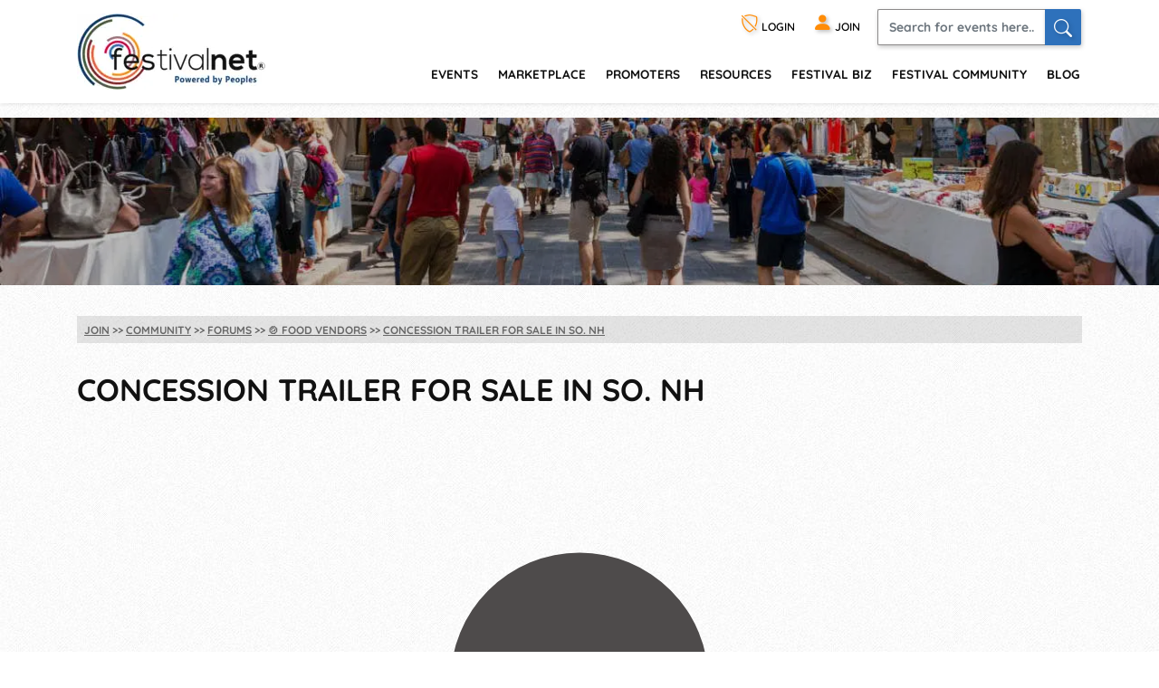

--- FILE ---
content_type: text/html; charset=UTF-8
request_url: https://festivalnet.com/forum/Food-Vendors/Concession-Trailer-for-SALE-in-So-NH-1254512184
body_size: 18104
content:
<!DOCTYPE html><html lang="en"><!-- fn-layout --><head><meta http-equiv="Content-Type" content="text/html; charset=UTF-8"/>
<script>var __ezHttpConsent={setByCat:function(src,tagType,attributes,category,force,customSetScriptFn=null){var setScript=function(){if(force||window.ezTcfConsent[category]){if(typeof customSetScriptFn==='function'){customSetScriptFn();}else{var scriptElement=document.createElement(tagType);scriptElement.src=src;attributes.forEach(function(attr){for(var key in attr){if(attr.hasOwnProperty(key)){scriptElement.setAttribute(key,attr[key]);}}});var firstScript=document.getElementsByTagName(tagType)[0];firstScript.parentNode.insertBefore(scriptElement,firstScript);}}};if(force||(window.ezTcfConsent&&window.ezTcfConsent.loaded)){setScript();}else if(typeof getEzConsentData==="function"){getEzConsentData().then(function(ezTcfConsent){if(ezTcfConsent&&ezTcfConsent.loaded){setScript();}else{console.error("cannot get ez consent data");force=true;setScript();}});}else{force=true;setScript();console.error("getEzConsentData is not a function");}},};</script>
<script>var ezTcfConsent=window.ezTcfConsent?window.ezTcfConsent:{loaded:false,store_info:false,develop_and_improve_services:false,measure_ad_performance:false,measure_content_performance:false,select_basic_ads:false,create_ad_profile:false,select_personalized_ads:false,create_content_profile:false,select_personalized_content:false,understand_audiences:false,use_limited_data_to_select_content:false,};function getEzConsentData(){return new Promise(function(resolve){document.addEventListener("ezConsentEvent",function(event){var ezTcfConsent=event.detail.ezTcfConsent;resolve(ezTcfConsent);});});}</script>
<script>if(typeof _setEzCookies!=='function'){function _setEzCookies(ezConsentData){var cookies=window.ezCookieQueue;for(var i=0;i<cookies.length;i++){var cookie=cookies[i];if(ezConsentData&&ezConsentData.loaded&&ezConsentData[cookie.tcfCategory]){document.cookie=cookie.name+"="+cookie.value;}}}}
window.ezCookieQueue=window.ezCookieQueue||[];if(typeof addEzCookies!=='function'){function addEzCookies(arr){window.ezCookieQueue=[...window.ezCookieQueue,...arr];}}
addEzCookies([{name:"ezoab_128049",value:"mod5-c; Path=/; Domain=festivalnet.com; Max-Age=7200",tcfCategory:"store_info",isEzoic:"true",},{name:"ezosuibasgeneris-1",value:"a35865b8-8ef8-41ee-6586-e80278198155; Path=/; Domain=festivalnet.com; Expires=Sun, 27 Dec 2026 23:45:41 UTC; Secure; SameSite=None",tcfCategory:"understand_audiences",isEzoic:"true",}]);if(window.ezTcfConsent&&window.ezTcfConsent.loaded){_setEzCookies(window.ezTcfConsent);}else if(typeof getEzConsentData==="function"){getEzConsentData().then(function(ezTcfConsent){if(ezTcfConsent&&ezTcfConsent.loaded){_setEzCookies(window.ezTcfConsent);}else{console.error("cannot get ez consent data");_setEzCookies(window.ezTcfConsent);}});}else{console.error("getEzConsentData is not a function");_setEzCookies(window.ezTcfConsent);}</script><script type="text/javascript" data-ezscrex='false' data-cfasync='false'>window._ezaq = Object.assign({"edge_cache_status":11,"edge_response_time":194,"url":"https://festivalnet.com/forum/Food-Vendors/Concession-Trailer-for-SALE-in-So-NH-1254512184"}, typeof window._ezaq !== "undefined" ? window._ezaq : {});</script><script type="text/javascript" data-ezscrex='false' data-cfasync='false'>window._ezaq = Object.assign({"ab_test_id":"mod5-c"}, typeof window._ezaq !== "undefined" ? window._ezaq : {});window.__ez=window.__ez||{};window.__ez.tf={};</script><script type="text/javascript" data-ezscrex='false' data-cfasync='false'>window.ezDisableAds = true;</script>
<script data-ezscrex='false' data-cfasync='false' data-pagespeed-no-defer>var __ez=__ez||{};__ez.stms=Date.now();__ez.evt={};__ez.script={};__ez.ck=__ez.ck||{};__ez.template={};__ez.template.isOrig=true;__ez.queue=__ez.queue||function(){var e=0,i=0,t=[],n=!1,o=[],r=[],s=!0,a=function(e,i,n,o,r,s,a){var l=arguments.length>7&&void 0!==arguments[7]?arguments[7]:window,d=this;this.name=e,this.funcName=i,this.parameters=null===n?null:w(n)?n:[n],this.isBlock=o,this.blockedBy=r,this.deleteWhenComplete=s,this.isError=!1,this.isComplete=!1,this.isInitialized=!1,this.proceedIfError=a,this.fWindow=l,this.isTimeDelay=!1,this.process=function(){f("... func = "+e),d.isInitialized=!0,d.isComplete=!0,f("... func.apply: "+e);var i=d.funcName.split("."),n=null,o=this.fWindow||window;i.length>3||(n=3===i.length?o[i[0]][i[1]][i[2]]:2===i.length?o[i[0]][i[1]]:o[d.funcName]),null!=n&&n.apply(null,this.parameters),!0===d.deleteWhenComplete&&delete t[e],!0===d.isBlock&&(f("----- F'D: "+d.name),m())}},l=function(e,i,t,n,o,r,s){var a=arguments.length>7&&void 0!==arguments[7]?arguments[7]:window,l=this;this.name=e,this.path=i,this.async=o,this.defer=r,this.isBlock=t,this.blockedBy=n,this.isInitialized=!1,this.isError=!1,this.isComplete=!1,this.proceedIfError=s,this.fWindow=a,this.isTimeDelay=!1,this.isPath=function(e){return"/"===e[0]&&"/"!==e[1]},this.getSrc=function(e){return void 0!==window.__ezScriptHost&&this.isPath(e)&&"banger.js"!==this.name?window.__ezScriptHost+e:e},this.process=function(){l.isInitialized=!0,f("... file = "+e);var i=this.fWindow?this.fWindow.document:document,t=i.createElement("script");t.src=this.getSrc(this.path),!0===o?t.async=!0:!0===r&&(t.defer=!0),t.onerror=function(){var e={url:window.location.href,name:l.name,path:l.path,user_agent:window.navigator.userAgent};"undefined"!=typeof _ezaq&&(e.pageview_id=_ezaq.page_view_id);var i=encodeURIComponent(JSON.stringify(e)),t=new XMLHttpRequest;t.open("GET","//g.ezoic.net/ezqlog?d="+i,!0),t.send(),f("----- ERR'D: "+l.name),l.isError=!0,!0===l.isBlock&&m()},t.onreadystatechange=t.onload=function(){var e=t.readyState;f("----- F'D: "+l.name),e&&!/loaded|complete/.test(e)||(l.isComplete=!0,!0===l.isBlock&&m())},i.getElementsByTagName("head")[0].appendChild(t)}},d=function(e,i){this.name=e,this.path="",this.async=!1,this.defer=!1,this.isBlock=!1,this.blockedBy=[],this.isInitialized=!0,this.isError=!1,this.isComplete=i,this.proceedIfError=!1,this.isTimeDelay=!1,this.process=function(){}};function c(e,i,n,s,a,d,c,u,f){var m=new l(e,i,n,s,a,d,c,f);!0===u?o[e]=m:r[e]=m,t[e]=m,h(m)}function h(e){!0!==u(e)&&0!=s&&e.process()}function u(e){if(!0===e.isTimeDelay&&!1===n)return f(e.name+" blocked = TIME DELAY!"),!0;if(w(e.blockedBy))for(var i=0;i<e.blockedBy.length;i++){var o=e.blockedBy[i];if(!1===t.hasOwnProperty(o))return f(e.name+" blocked = "+o),!0;if(!0===e.proceedIfError&&!0===t[o].isError)return!1;if(!1===t[o].isComplete)return f(e.name+" blocked = "+o),!0}return!1}function f(e){var i=window.location.href,t=new RegExp("[?&]ezq=([^&#]*)","i").exec(i);"1"===(t?t[1]:null)&&console.debug(e)}function m(){++e>200||(f("let's go"),p(o),p(r))}function p(e){for(var i in e)if(!1!==e.hasOwnProperty(i)){var t=e[i];!0===t.isComplete||u(t)||!0===t.isInitialized||!0===t.isError?!0===t.isError?f(t.name+": error"):!0===t.isComplete?f(t.name+": complete already"):!0===t.isInitialized&&f(t.name+": initialized already"):t.process()}}function w(e){return"[object Array]"==Object.prototype.toString.call(e)}return window.addEventListener("load",(function(){setTimeout((function(){n=!0,f("TDELAY -----"),m()}),5e3)}),!1),{addFile:c,addFileOnce:function(e,i,n,o,r,s,a,l,d){t[e]||c(e,i,n,o,r,s,a,l,d)},addDelayFile:function(e,i){var n=new l(e,i,!1,[],!1,!1,!0);n.isTimeDelay=!0,f(e+" ...  FILE! TDELAY"),r[e]=n,t[e]=n,h(n)},addFunc:function(e,n,s,l,d,c,u,f,m,p){!0===c&&(e=e+"_"+i++);var w=new a(e,n,s,l,d,u,f,p);!0===m?o[e]=w:r[e]=w,t[e]=w,h(w)},addDelayFunc:function(e,i,n){var o=new a(e,i,n,!1,[],!0,!0);o.isTimeDelay=!0,f(e+" ...  FUNCTION! TDELAY"),r[e]=o,t[e]=o,h(o)},items:t,processAll:m,setallowLoad:function(e){s=e},markLoaded:function(e){if(e&&0!==e.length){if(e in t){var i=t[e];!0===i.isComplete?f(i.name+" "+e+": error loaded duplicate"):(i.isComplete=!0,i.isInitialized=!0)}else t[e]=new d(e,!0);f("markLoaded dummyfile: "+t[e].name)}},logWhatsBlocked:function(){for(var e in t)!1!==t.hasOwnProperty(e)&&u(t[e])}}}();__ez.evt.add=function(e,t,n){e.addEventListener?e.addEventListener(t,n,!1):e.attachEvent?e.attachEvent("on"+t,n):e["on"+t]=n()},__ez.evt.remove=function(e,t,n){e.removeEventListener?e.removeEventListener(t,n,!1):e.detachEvent?e.detachEvent("on"+t,n):delete e["on"+t]};__ez.script.add=function(e){var t=document.createElement("script");t.src=e,t.async=!0,t.type="text/javascript",document.getElementsByTagName("head")[0].appendChild(t)};__ez.dot=__ez.dot||{};__ez.queue.addFileOnce('/detroitchicago/boise.js', '/detroitchicago/boise.js?gcb=195-1&cb=5', true, [], true, false, true, false);__ez.queue.addFileOnce('/parsonsmaize/abilene.js', '/parsonsmaize/abilene.js?gcb=195-1&cb=b20dfef28c', true, [], true, false, true, false);__ez.queue.addFileOnce('/parsonsmaize/mulvane.js', '/parsonsmaize/mulvane.js?gcb=195-1&cb=e75e48eec0', true, ['/parsonsmaize/abilene.js'], true, false, true, false);__ez.queue.addFileOnce('/detroitchicago/birmingham.js', '/detroitchicago/birmingham.js?gcb=195-1&cb=539c47377c', true, ['/parsonsmaize/abilene.js'], true, false, true, false);</script>
<script data-ezscrex="false" type="text/javascript" data-cfasync="false">window._ezaq = Object.assign({"ad_cache_level":0,"adpicker_placement_cnt":0,"ai_placeholder_cache_level":0,"ai_placeholder_placement_cnt":-1,"author":"Festivalnet FNO","domain":"festivalnet.com","domain_id":128049,"ezcache_level":1,"ezcache_skip_code":11,"has_bad_image":0,"has_bad_words":0,"is_sitespeed":0,"lt_cache_level":0,"response_size":68502,"response_size_orig":62620,"response_time_orig":181,"template_id":5,"url":"https://festivalnet.com/forum/Food-Vendors/Concession-Trailer-for-SALE-in-So-NH-1254512184","word_count":0,"worst_bad_word_level":0}, typeof window._ezaq !== "undefined" ? window._ezaq : {});__ez.queue.markLoaded('ezaqBaseReady');</script>
<script type='text/javascript' data-ezscrex='false' data-cfasync='false'>
window.ezAnalyticsStatic = true;

function analyticsAddScript(script) {
	var ezDynamic = document.createElement('script');
	ezDynamic.type = 'text/javascript';
	ezDynamic.innerHTML = script;
	document.head.appendChild(ezDynamic);
}
function getCookiesWithPrefix() {
    var allCookies = document.cookie.split(';');
    var cookiesWithPrefix = {};

    for (var i = 0; i < allCookies.length; i++) {
        var cookie = allCookies[i].trim();

        for (var j = 0; j < arguments.length; j++) {
            var prefix = arguments[j];
            if (cookie.indexOf(prefix) === 0) {
                var cookieParts = cookie.split('=');
                var cookieName = cookieParts[0];
                var cookieValue = cookieParts.slice(1).join('=');
                cookiesWithPrefix[cookieName] = decodeURIComponent(cookieValue);
                break; // Once matched, no need to check other prefixes
            }
        }
    }

    return cookiesWithPrefix;
}
function productAnalytics() {
	var d = {"pr":[6],"omd5":"ddf14e29eff9d2987a86ab853cb77a35","nar":"risk score"};
	d.u = _ezaq.url;
	d.p = _ezaq.page_view_id;
	d.v = _ezaq.visit_uuid;
	d.ab = _ezaq.ab_test_id;
	d.e = JSON.stringify(_ezaq);
	d.ref = document.referrer;
	d.c = getCookiesWithPrefix('active_template', 'ez', 'lp_');
	if(typeof ez_utmParams !== 'undefined') {
		d.utm = ez_utmParams;
	}

	var dataText = JSON.stringify(d);
	var xhr = new XMLHttpRequest();
	xhr.open('POST','/ezais/analytics?cb=1', true);
	xhr.onload = function () {
		if (xhr.status!=200) {
            return;
		}

        if(document.readyState !== 'loading') {
            analyticsAddScript(xhr.response);
            return;
        }

        var eventFunc = function() {
            if(document.readyState === 'loading') {
                return;
            }
            document.removeEventListener('readystatechange', eventFunc, false);
            analyticsAddScript(xhr.response);
        };

        document.addEventListener('readystatechange', eventFunc, false);
	};
	xhr.setRequestHeader('Content-Type','text/plain');
	xhr.send(dataText);
}
__ez.queue.addFunc("productAnalytics", "productAnalytics", null, true, ['ezaqBaseReady'], false, false, false, true);
</script><base href="https://festivalnet.com/forum/Food-Vendors/Concession-Trailer-for-SALE-in-So-NH-1254512184"/>
		
		<meta name="viewport" content="width=device-width,initial-scale=1"/>
									<link rel="stylesheet" href="/static/old.css?v=2799490"/>
				
		
		<link rel="stylesheet" href="/static/icons/css/all.min.css?v=0777179"/>
		
				<meta name="author" content="Festivalnet FNO"/>
		<meta property="og:image" content="https://festivalnet.com/android-chrome-512x512.png?v=69Pbn03kQ5"/>
		
		

		<script src="/static/JaVaScript.js?v=5572325"></script>
		<script src="/static/jquery-3.5.1.slim.min.js" defer=""></script>

		<link rel="apple-touch-icon" sizes="180x180" href="/apple-touch-icon.png?v=23"/>
		<link rel="icon" type="image/png" sizes="32x32" href="/favicon-32x32.png?v=23"/>
		<link rel="icon" type="image/png" sizes="16x16" href="/favicon-16x16.png?v=23"/>
		<link rel="manifest" href="/site.webmanifest?v=23"/>
		<link rel="mask-icon" href="/safari-pinned-tab.svg?v=23" color="#ff8c07"/>
		<link rel="shortcut icon" href="/favicon.ico?v=23"/>
		<meta name="apple-mobile-web-app-title" content="FestivalNet"/>
		<meta name="application-name" content="FestivalNet"/>
		<meta name="msapplication-TileColor" content="#ff8c07"/>
		<meta name="theme-color" content="#ffffff"/>

		
		<!-- Google tag (gtag.js) -->
		<script async="" src="https://www.googletagmanager.com/gtag/js?id=G-WN3L6K3579"></script>
		<script>
			window.dataLayer = window.dataLayer || [];

			function gtag() {
				dataLayer.push(arguments);
			}
			gtag('js', new Date());

			gtag('config', 'G-WN3L6K3579');
		</script>
		
			
	<link rel="preload" as="style" href="https://festivalnet.com/build/assets/bootstrap-CU7o9fYu.css"/><link rel="preload" as="style" href="https://festivalnet.com/build/assets/app-vue-CDYJnb_1.css"/><link rel="preload" as="style" href="https://festivalnet.com/build/assets/deleteModal-DMrmfky2.css"/><link rel="preload" as="style" href="https://festivalnet.com/build/assets/index-91IjezeO.css"/><link rel="preload" as="style" href="https://festivalnet.com/build/assets/ForumTopic-BSaJZ0Gn.css"/><link rel="modulepreload" as="script" href="https://festivalnet.com/build/assets/app-vue-xTPLI3vU.js"/><link rel="modulepreload" as="script" href="https://festivalnet.com/build/assets/bootstrap-CScRR9gz.js"/><link rel="modulepreload" as="script" href="https://festivalnet.com/build/assets/index-ngrFHoWO.js"/><link rel="modulepreload" as="script" href="https://festivalnet.com/build/assets/ForumTopic-CQ0H0G_M.js"/><link rel="modulepreload" as="script" href="https://festivalnet.com/build/assets/flowbite-vue-C_zUUW9L.js"/><link rel="modulepreload" as="script" href="https://festivalnet.com/build/assets/deleteModal.vue_vue_type_style_index_0_lang-BP47H5ix.js"/><link rel="modulepreload" as="script" href="https://festivalnet.com/build/assets/ForumTopicBreadcrumb.vue_vue_type_script_setup_true_lang-BCOptyfD.js"/><link rel="modulepreload" as="script" href="https://festivalnet.com/build/assets/_plugin-vue_export-helper-BWscaFGM.js"/><link rel="modulepreload" as="script" href="https://festivalnet.com/build/assets/index.esm-B_Xxpsio.js"/><link rel="modulepreload" as="script" href="https://festivalnet.com/build/assets/bundle-mjs-ReFrbYi5.js"/><link rel="modulepreload" as="script" href="https://festivalnet.com/build/assets/autosize.esm-f6hmUF1D.js"/><link rel="stylesheet" href="https://festivalnet.com/build/assets/bootstrap-CU7o9fYu.css"/><link rel="stylesheet" href="https://festivalnet.com/build/assets/app-vue-CDYJnb_1.css"/><link rel="stylesheet" href="https://festivalnet.com/build/assets/deleteModal-DMrmfky2.css"/><link rel="stylesheet" href="https://festivalnet.com/build/assets/index-91IjezeO.css"/><link rel="stylesheet" href="https://festivalnet.com/build/assets/ForumTopic-BSaJZ0Gn.css"/><script type="module" src="https://festivalnet.com/build/assets/app-vue-xTPLI3vU.js"></script><script type="module" src="https://festivalnet.com/build/assets/ForumTopic-CQ0H0G_M.js"></script>
<script>
     window.addEventListener('load', () => window.setTimeout(() => {
        const makeLink = (asset) => {
            const link = document.createElement('link')

            Object.keys(asset).forEach((attribute) => {
                link.setAttribute(attribute, asset[attribute])
            })

            return link
        }

        const fragment = new DocumentFragment;
        JSON.parse('[{\u0022rel\u0022:\u0022prefetch\u0022,\u0022as\u0022:\u0022script\u0022,\u0022href\u0022:\u0022https:\\\/\\\/festivalnet.com\\\/build\\\/assets\\\/AIChatRag-bp1QJvHq.js\u0022,\u0022fetchpriority\u0022:\u0022low\u0022},{\u0022rel\u0022:\u0022prefetch\u0022,\u0022as\u0022:\u0022style\u0022,\u0022href\u0022:\u0022https:\\\/\\\/festivalnet.com\\\/build\\\/assets\\\/AIChatRag-CxRMKQvz.css\u0022,\u0022fetchpriority\u0022:\u0022low\u0022},{\u0022rel\u0022:\u0022prefetch\u0022,\u0022as\u0022:\u0022script\u0022,\u0022href\u0022:\u0022https:\\\/\\\/festivalnet.com\\\/build\\\/assets\\\/Forum-Bibf6g0Y.js\u0022,\u0022fetchpriority\u0022:\u0022low\u0022},{\u0022rel\u0022:\u0022prefetch\u0022,\u0022as\u0022:\u0022script\u0022,\u0022href\u0022:\u0022https:\\\/\\\/festivalnet.com\\\/build\\\/assets\\\/index.esm-BoGw0aCp.js\u0022,\u0022fetchpriority\u0022:\u0022low\u0022},{\u0022rel\u0022:\u0022prefetch\u0022,\u0022as\u0022:\u0022script\u0022,\u0022href\u0022:\u0022https:\\\/\\\/festivalnet.com\\\/build\\\/assets\\\/index-CqrcaTKd.js\u0022,\u0022fetchpriority\u0022:\u0022low\u0022},{\u0022rel\u0022:\u0022prefetch\u0022,\u0022as\u0022:\u0022script\u0022,\u0022href\u0022:\u0022https:\\\/\\\/festivalnet.com\\\/build\\\/assets\\\/ForumTopicBreadcrumb-BU7IVFHg.js\u0022,\u0022fetchpriority\u0022:\u0022low\u0022},{\u0022rel\u0022:\u0022prefetch\u0022,\u0022as\u0022:\u0022script\u0022,\u0022href\u0022:\u0022https:\\\/\\\/festivalnet.com\\\/build\\\/assets\\\/Forums-CQ4yDmoZ.js\u0022,\u0022fetchpriority\u0022:\u0022low\u0022},{\u0022rel\u0022:\u0022prefetch\u0022,\u0022as\u0022:\u0022style\u0022,\u0022href\u0022:\u0022https:\\\/\\\/festivalnet.com\\\/build\\\/assets\\\/Forums-Cxkyw7-Z.css\u0022,\u0022fetchpriority\u0022:\u0022low\u0022},{\u0022rel\u0022:\u0022prefetch\u0022,\u0022as\u0022:\u0022script\u0022,\u0022href\u0022:\u0022https:\\\/\\\/festivalnet.com\\\/build\\\/assets\\\/PasswordAndLoginOptions-B0zh49Ll.js\u0022,\u0022fetchpriority\u0022:\u0022low\u0022},{\u0022rel\u0022:\u0022prefetch\u0022,\u0022as\u0022:\u0022script\u0022,\u0022href\u0022:\u0022https:\\\/\\\/festivalnet.com\\\/build\\\/assets\\\/startRegistration-CmtIQETH.js\u0022,\u0022fetchpriority\u0022:\u0022low\u0022},{\u0022rel\u0022:\u0022prefetch\u0022,\u0022as\u0022:\u0022script\u0022,\u0022href\u0022:\u0022https:\\\/\\\/festivalnet.com\\\/build\\\/assets\\\/toAuthenticatorAttachment-Bvom-xHz.js\u0022,\u0022fetchpriority\u0022:\u0022low\u0022},{\u0022rel\u0022:\u0022prefetch\u0022,\u0022as\u0022:\u0022style\u0022,\u0022href\u0022:\u0022https:\\\/\\\/festivalnet.com\\\/build\\\/assets\\\/PasswordAndLoginOptions-D6tEk4oB.css\u0022,\u0022fetchpriority\u0022:\u0022low\u0022},{\u0022rel\u0022:\u0022prefetch\u0022,\u0022as\u0022:\u0022script\u0022,\u0022href\u0022:\u0022https:\\\/\\\/festivalnet.com\\\/build\\\/assets\\\/Test-BxGL08xb.js\u0022,\u0022fetchpriority\u0022:\u0022low\u0022},{\u0022rel\u0022:\u0022prefetch\u0022,\u0022as\u0022:\u0022script\u0022,\u0022href\u0022:\u0022https:\\\/\\\/festivalnet.com\\\/build\\\/assets\\\/ChatUtils-CuazDQZM.js\u0022,\u0022fetchpriority\u0022:\u0022low\u0022}]').forEach((asset) => fragment.append(makeLink(asset)))
        document.head.append(fragment)
     }))
</script>	<meta name="description" content="We are selling a 15&#39; 2008 concession trailer w/ 4-bay fryers, warming station, full vent, ac and much more!  Used one season.  $20,000 or BO
See pictures &amp; more info on our Craig&#39;s List posted on 10/2/09 and contact us
at 603-893-2558 if you are interested." inertia=""/>
<title inertia="">FN Community Forum: Food Vendors - Concession Trailer for SALE in So. NH</title>    
	<link rel='canonical' href='https://festivalnet.com/forum/Food-Vendors/Concession-Trailer-for-SALE-in-So-NH-1254512184' />
<script type='text/javascript'>
var ezoTemplate = 'orig_site';
var ezouid = '1';
var ezoFormfactor = '1';
</script><script data-ezscrex="false" type='text/javascript'>
var soc_app_id = '0';
var did = 128049;
var ezdomain = 'festivalnet.com';
var ezoicSearchable = 1;
</script></head>

	<body style="margin:0;padding:0;">
		<div id="waiting_overlay" style="display:none"></div>

					<div class="header-outside old  logged-out-outside  nonprintable">
				<!-- top_new -->

												<div class="modal log-modal content-modal logged-out" id="login-modal" role="dialog" aria-label="Login" style="display:none">
					<div class="modal-dialog" role="document">
						<div class="modal-content">
							<a href="#" class="modal-dismiss" data-dismiss="modal" title="Dismiss"><i class="bi bi-x-circle"></i></a>
							<div class="modal-body">
								<form action="/login" method="post" name="loginFormAjax" onsubmit="return validate_loginForm(this)" class="logged-out mb-3" style="max-width: 390px; margin: auto;">
									<input type="hidden" name="_token" value="M4L9laZf993gJEX2JTXiqj6w9lvf94hCiK4uSyzD" autocomplete="off"/>									<h4 class="mb-2">Login</h4>
									<ul id="loginFormAjaxErrors" class="mb-2 list-disc list-inside text-sm ajax_status_error"> </ul>
									<div class="form-group">
										<label>E-mail</label>
										<input class="form-control userid_input" name="email" id="login_modal_email" value="" size="12" maxlength="100" type="text" placeholder="e-mail or userid" autocomplete="email" autofocus=""/>
									</div>
									<div class="form-group">
										<label>Password</label>
										<input class="form-control" type="password" name="password" value="" size="12" maxlength="16" placeholder="password" autocomplete="current-password"/>
									</div>
									<div class="form-group">
										<label class="checkbox"><input type="checkbox" name="remember"/><span>Remember My Login</span></label>
									</div>
									<div class="form-group">
										<a class="forget-log" href="#" data-toggle="modal" data-dismiss="modal" data-target="#forget-modal">forgot login?</a>
									</div>
									<div class="form-group text-center">
										<input type="submit" value="Send"/>
									</div>
								</form>
																<fieldset class="m-auto center px-0" style="padding-bottom:0">
									<legend class="h4 mb-2 mx-auto">Or login with</legend>
									<div class="d-flex flex-wrap justify-content-around">
																				<div class="noWrap mb-5 mx-1">
											<a role="button" href="https://s.festivalnet.com/auth/google" class="blue-button maroonHover">
												<i class="bi bi-google"></i> Google
											</a>
										</div>
																														<div class="noWrap mb-5 mx-1">
											<a role="button" href="https://s.festivalnet.com/auth/facebook" class="blue-button maroonHover">
												<i class="bi bi-facebook"></i> Facebook
											</a>
										</div>
																														<div class="noWrap mb-5 mx-1">
											<a role="button" href="javascript:void(0)" onclick="deferPasskeyLogin(); return false;" class="blue-button maroonHover">
												 <i class="bi" style="vertical-align:-.17rem;margin-bottom: -.17rem;"><img style="width: 1.5rem; height: 1.5rem; float:left;" src="/images/passkey.svg" alt="Passkey"/></i> Passkey
											</a><script type="module">
    window.deferPasskeyLogin = async function () {
        if (!window.PublicKeyCredential) {
            alert("Passkeys are not supported on this device.");
            return;
        }
        
        const module = await import('https://festivalnet.com/build/assets/passkey-login-BWweOjt1.js'); 
        module.default({
            optionsUrl: 'https://festivalnet.com/passkeys/authentication-options',
            authenticateUrl: 'https://festivalnet.com/passkeys/authenticate',
            csrfToken: 'M4L9laZf993gJEX2JTXiqj6w9lvf94hCiK4uSyzD',
        });
    }
</script>
										</div>
																			</div>
								</fieldset>
															</div>
						</div>
					</div>
				</div>
				
				<div class="modal log-modal content-modal logged-out" id="forget-modal" role="dialog" aria-label="Forget userid/password" style="display:none">
					<div class="modal-dialog" role="document">
						<div class="modal-content">
							<a href="#" class="modal-dismiss" data-dismiss="modal" title="Dismiss"><i class="bi bi-x-circle"></i></a>
							<div class="modal-body">
								<form method="POST" action="/forgot-password">
									<input type="hidden" name="_token" value="M4L9laZf993gJEX2JTXiqj6w9lvf94hCiK4uSyzD" autocomplete="off"/>									<h4>Reset Password</h4>
									<p>Enter the email address you used when you joined. Your Password reset link will be sent to you.</p>
									<div class="form-group">
										<label>Email Address</label>
										<input class="form-control email" pattern="^[^@\s]+@[^@\s.]+(\.[^@\s.]+)+$" title="Email should look like foo@bar.com only" name="email" required=""/>
									</div>
									<div class="form-group text-center">
										<input type="submit" name="lookup" value="Send Now"/>
										<input type="button" value="Cancel" data-toggle="modal" data-dismiss="modal" data-target="#login-modal"/>
									</div>
								</form>
							</div>
						</div>
					</div>
				</div>
				
				<header class="header">
					<div class="container" style="padding-right:15px">
						<div class="logo"><a href="/"><img src="/images/logo.png" width="208" height="84" alt="FestivalNet" title=""/></a></div><!--
	-->
						<div class="header-rt">
							<div class="header-info">
								<ul>
																		<li class="logged-out">
										<a href="#" data-toggle="modal" data-target="#login-modal" role="button" title="Login"><i class="bi bi-shield-slash" title="Login"></i> LOGIN</a>
									</li>
									<li class="logged-out"><a href="/festival-resources/membership-info" title="Join as promoter, vendor, or visitor"><i class="bi bi-person-fill"></i> <span>JOIN</span></a></li>
																		<li class="search-li">
										<a id="search-button1" href="#search-header" class="search-collapse collapsed" data-toggle="collapse" title="Search" aria-expanded="false"><i class="bi bi-search"></i></a>
										<div id="search-header" class="collapse search-header">
											<form class="d-flex" method="get" action="/fairs-and-festivals">
												<input spellcheck="true" autocorrect="on" name="keyword" class="form-control" placeholder="Search for events here.." required=""/>
												<button class="form-control" onclick="this.form.submit()" aria-label="Search"><i class="bi bi-search"></i></button>
											</form>
										</div>
									</li>
								</ul>
							</div>
							<div class="navigation">
								<nav class="navbar navbar-expand-lg justify-content-end">
									<button class="navbar-toggler" type="button" data-toggle="collapse" data-target="#navbarSupportedContent" aria-controls="navbarSupportedContent" aria-expanded="false" aria-label="Toggle navigation" title="Menu"><span class="navbar-toggler-icon"></span></button>
									<div class="right-slde-menu">
										<button class="close-right-slde" title="Close nav"><i class="bi bi-x"></i></button>
										<div class="collapse navbar-collapse" id="navbarSupportedContent">
											<ul>
																																				<li class="dropdown">
													<a href="/find-festivals">events</a>
													<a href="#" class="data-toggle" data-toggle="dropdown">menu</a>
													<div class="dropdown-menu">
														<ul>
															<li class="back-to-main"><a href="#" data-dismiss="dropdown"><i class="bi bi-chevron-left"></i> Back to main menu</a></li>
																																													<li><a href="/call-for-artists">Call for Artists</a></li>
																														<li><a href="/music-festivals">Music</a></li>
															<li><a href="/art-fairs">Art</a></li>
															<li><a href="/craft-shows">Crafts</a></li>
															<li><a href="/events-with-food-trucks">Food</a></li>
															<li><a href="/green-health-fairs">Green and Health</a></li>
															<li><a href="/holiday-events">Holiday/Seasonal</a></li>
															<li><a href="/home-and-garden">Home and Garden</a></li>
															<li><a href="/farmers-markets">Farmers&#39; Markets</a></li>
															<li><a href="/indie-shows">Indie</a></li>
															
															<li><a href="/featured-events">Featured Events</a></li>
															<li><a href="/find-festivals">Search</a></li>
																													</ul>
													</div>
												</li>
												<li class="dropdown">
													<a href="/marketplace">Marketplace</a>
													<a href="#" class="data-toggle" data-toggle="dropdown">menu</a>
													<div class="dropdown-menu">
														<ul>
															<li class="back-to-main"><a href="#" data-dismiss="dropdown"><i class="bi bi-chevron-left"></i> Back to main menu</a></li>
																														<li><a href="/marketplace/31/Handmade/Jewelry-Home-Decor-Bath-Body-Other-Misc-Items-Woodworking">handmade</a></li>
															<li><a href="/marketplace/32/Commercial-Retail/Jewelry-Other-Misc-Items-Bath-Body-Food-Herbs-Clothing">retail</a></li>
															<li><a href="/marketplace/37/Vintage-Antiques/Housewares-Collectibles-Furniture-Jewelry-Antiques">vintage-antiques</a></li>
															<li><a href="/marketplace/38/Music-Performers/CDs-Mp3s-T-Shirts-Instruments-Books">music-performers</a></li>
															<li><a href="/marketplace/39/Supplies-Equipment/Concession-Equipment-Displays-Handmade-Tents-Tools">supplies-equipment</a></li>
															<li><a href="/marketplace/43/Fine-Art-Craft/Painting-Photography-Wood-Mixed-Media-Jewelry">fine art &amp; craft</a></li>
															<li><a href="/marketplace/44/Business-Resources/Books-Printed-Materials-CD-DVD-Software-E-books">business resources</a></li>
															<li><a href="/marketplace/1825/Festival-Swag/Shirts-Hats">festival swag</a></li>
															<li><a href="/marketplace/all-categories">all categories</a></li>
																													</ul>
													</div>
												</li>
												<li class="dropdown">
													<a href="/members/events">promoters</a>
													<a href="#" class="data-toggle" data-toggle="dropdown">menu</a>
													<div class="dropdown-menu">
														<ul>
															<li class="back-to-main"><a href="#" data-dismiss="dropdown"><i class="bi bi-chevron-left"></i> Back to main menu</a></li>
																														<li><a href="/festival-promoters">Add/Edit Event</a></li>
															<li><a href="/event-marketing">Event Marketing Tips</a></li>
															<li><a href="/festival-promoters/vip-program">VIP Program</a></li>
															<li><a href="/promote#FEs">Get Featured</a></li>
															<li><a href="/festival-biz/advertise-with-festivalnet">Advertise</a></li>
															<li><a href="/festival-promoters/join-call-for-artists">Join Call for Artists</a></li>
																													</ul>
													</div>
												</li>
												<li class="dropdown">
													<a href="/festival-resources/suppliers">resources</a>
													<a href="#" class="data-toggle" data-toggle="dropdown">menu</a>
													<div class="dropdown-menu">
														<ul>
															<li class="back-to-main"><a href="#" data-dismiss="dropdown"><i class="bi bi-chevron-left"></i> Back to main menu</a></li>
																														<li><a href="/membership-options">Membership Info</a></li>
															<li><a href="/testimonials">Member Testimonials</a></li>
															<li><a href="/festival-resources/membership-info">Join</a></li>
															<li><a href="/festival-resources/suppliers#show-resources" onclick="try { $(&#39;.festival-resources-tabs&#39;)[0].scrollIntoView(); } catch(e) {}; return true;">Suppliers</a></li>
															<li><a href="/festival-resources/partners">Partners</a></li>
															<li><a href="/members/link-to-us">Link To Us</a></li>
															<li><a href="/blog">Blog</a></li>
															
															<li><a href="/faq">FAQs</a></li>
																													</ul>
													</div>
												</li>
												<li class="dropdown">
													<a href="/festival-biz">festival biz</a>
													<a href="#" class="data-toggle" data-toggle="dropdown">menu</a>
													<div class="dropdown-menu">
														<ul>
															<li class="back-to-main"><a href="#" data-dismiss="dropdown"><i class="bi bi-chevron-left"></i> Back to main menu</a></li>
																														<li><a href="/festival-biz/advertise-with-festivalnet">Advertise on Festivalnet</a></li>
															<li><a href="/festival-biz">Fest Biz Directory</a></li>
															<li><a href="/event-marketing">Event Marketing</a></li>
															<li><a href="/marketplace/artists">Sell Your Products</a></li>
																													</ul>
													</div>
												</li>
												<li class="dropdown">
													<a href="/festival-community">Festival Community</a>
													<a href="#" class="data-toggle" data-toggle="dropdown">menu</a>
													<div class="dropdown-menu">
														<ul>
															<li class="back-to-main"><a href="#" data-dismiss="dropdown"><i class="bi bi-chevron-left"></i> Back to main menu</a></li>
																														<li><a href="/festival-community">Community</a></li>
															<li><a href="/forums">Forums</a></li>
															<li><a href="/help/contact-us">Contact</a></li>
																													</ul>
													</div>
												</li>
												<li><a href="/blog">Blog</a></li>
																							</ul>
										</div>
									</div>
								</nav>
							</div>
						</div>
					</div>
				</header>

				<!-- /top_new -->

			</div><!-- header-outside -->
			
			<div class="nonprintable">
				
																			</div>
		
					<script>
				function FNOnumberClicked(r) {
					//find parent link
					if (r.checked) {
						r.checked = false;
						if (r.value == 'Event Info') location.href = '/FAQ/7163/Information-about-a-specific-event#faq-top';
						else if (r.value == 'Purchasing Membership') myHint.show('help_FNOnumber_show2', myHint.last_e_element);
						else if (r.value == 'Purchasing Advertising') myHint.show('help_FNOnumber_show3', myHint.last_e_element);
						else if (r.value == 'Other') location.href = '/about-us';
					}
					return false;
				}
			</script>
			<div id="help_FNOnumber" class="help">
				Are you:<br/>
				<div style="line-height:20px">
					<label class="label normal"><input style="vertical-align:-1px" type="radio" value="Event Info" onclick="return FNOnumberClicked(this)"/> Seeking information on an Individual Event</label><br/>
					<label class="label normal"><input style="vertical-align:-1px" type="radio" value="Purchasing Membership" onclick="return FNOnumberClicked(this)"/> Interested in purchasing a FestivalNet Pro Membership</label><br/>
					<!-- <label class="label normal"><input style="vertical-align:-1px" type=radio value="Purchasing Advertising" onclick="return FNOnumberClicked(this)"> Interested in purchasing FestivalNet Advertising</label><br> -->
					<label class="label normal"><input style="vertical-align:-1px" type="radio" value="Other" onclick="return FNOnumberClicked(this)"/> Other</label><br/>
				</div>
			</div>
			<div id="help_FNOnumber_show2" class="help"><span class="normal">
					Please call us <a href="tel:+18002003737" rel="nofollow">800-200-3737</a> or send an <span id="help_FNOnumber_show_lnk2"></span>.
				</span></div>
			<div id="help_FNOnumber_show3" class="help"><span class="normal">
					Please call us <a href="tel:+18002003737" rel="nofollow">800-200-3737</a> or send an <span id="help_FNOnumber_show_lnk3"></span>.
				</span></div>
			<script>
				<!--
				var username = "info";
				var hostname = "festivalnet.com";
				var linktext = "<b>email</b>";
				document.getElementById('help_FNOnumber_show_lnk2').innerHTML = ("<a rel='nofollow' href=" + "mail" + "to:" + username + "@" + hostname + "?subject=" + urlencode("Interested in FN Pro Level membership") + "&" + "body=" + urlencode("Please send us your name and any questions you have.") + ">" + linktext + "</a>");
				document.getElementById('help_FNOnumber_show_lnk3').innerHTML = ("<a rel='nofollow' href=" + "mail" + "to:" + username + "@" + hostname + "?subject=" + "Interested%20in%20FN%20Advertising" + "&" + "body=" + urlencode("Please send us your name and any questions you have.") + ">" + linktext + "</a>");
				//
				-->
			</script>
		
		<noscript style="text-align:center;font-weight:bold">
			We require JavaScript to be enabled to use this site.<br>
			<span style="color:#ff0000">Please</span> <span style="text-decoration: blink;">enable</span> JavaScript in your Browser before you proceed!
			<br>If you need help, <a href="http://enable-javascript.com/" target="_blank">view instructions here</a>.
			<br></noscript>

		<!-- fn-layout header end -->
	
	<section>
	    <div class="banner inner-banner"><picture><source width="1349" height="370" srcset="/images/art-show-banner.avif 1349w, /images/art-show-banner-828w.avif 828w, /images/art-show-banner-640w.avif 640w" type="image/avif"/><img width="1349" height="370" src="/images/art-show-banner.jpg" srcset="/images/art-show-banner.jpg 1349w, /images/art-show-banner-828w.jpg 828w, /images/art-show-banner-640w.jpg 640w" decoding="async" alt=""/></picture></div>
    </section>
    
    <div id="app" data-page="{&#34;component&#34;:&#34;ForumTopic&#34;,&#34;props&#34;:{&#34;errors&#34;:{},&#34;flash&#34;:{&#34;message&#34;:null},&#34;routePrefix&#34;:&#34;&#34;,&#34;user&#34;:null,&#34;forum&#34;:{&#34;id&#34;:6,&#34;name&#34;:&#34;Food Vendors&#34;,&#34;url&#34;:&#34;/forum/Food-Vendors&#34;,&#34;icon&#34;:&#34;🍲&#34;,&#34;description&#34;:&#34;Ideas, concerns, best practices &amp;amp; more! Find other food vendors also feeding hungry festival goers, get advice &amp;amp; share experiences.&#34;,&#34;topic_count&#34;:54},&#34;topic&#34;:{&#34;id&#34;:1254512184,&#34;topic&#34;:&#34;Concession Trailer for SALE in So. NH&#34;,&#34;url&#34;:&#34;/forum/Food-Vendors/Concession-Trailer-for-SALE-in-So-NH-1254512184&#34;,&#34;post_count&#34;:1,&#34;datePublished&#34;:&#34;2009-10-02T15:36:24-04:00&#34;,&#34;dateModified&#34;:&#34;2009-10-02T15:36:24-04:00&#34;},&#34;posts&#34;:[{&#34;id&#34;:176,&#34;forum_topic_id&#34;:1254512184,&#34;user_id&#34;:116302,&#34;text&#34;:&#34;We are selling a 15&#39; 2008 concession trailer w/ 4-bay fryers, warming station, full vent, ac and much more!  Used one season.  $20,000 or BO\r\nSee pictures &amp; more info on our Craig&#39;s List posted on 10/2/09 and contact us\r\nat 603-893-2558 if you are interested.&#34;,&#34;like_count&#34;:0,&#34;created_at&#34;:&#34;2009-10-02T19:36:24.000000Z&#34;,&#34;reaction0_count&#34;:&#34;0&#34;,&#34;reaction1_count&#34;:&#34;0&#34;,&#34;reaction2_count&#34;:&#34;0&#34;,&#34;reaction3_count&#34;:&#34;0&#34;,&#34;reaction4_count&#34;:&#34;0&#34;,&#34;user_reaction&#34;:&#34;&#34;,&#34;can_delete&#34;:false,&#34;user&#34;:{&#34;id&#34;:116302,&#34;company&#34;:&#34;Jims German Fries&#34;,&#34;name&#34;:&#34;Jim Whiteneck&#34;,&#34;profile_url&#34;:&#34;Jims-German-Fries&#34;,&#34;private_profile&#34;:&#34;no&#34;,&#34;image_name&#34;:&#34;&#34;,&#34;image_width&#34;:0,&#34;image_height&#34;:0,&#34;image_extension&#34;:&#34;&#34;,&#34;member_category1&#34;:&#34;Food Vendor&#34;,&#34;first_name&#34;:&#34;Jim&#34;,&#34;months_in_fest_biz&#34;:null,&#34;small_thumb_url&#34;:null,&#34;small_thumb_width&#34;:64,&#34;small_thumb_height&#34;:64,&#34;author&#34;:&#34;Jims German Fries&#34;,&#34;author_type&#34;:&#34;Organization&#34;},&#34;created_at_fmt&#34;:&#34;Friday, October 2, 2009 03:36 pm EDT&#34;,&#34;datePublished&#34;:&#34;2009-10-02T15:36:24-04:00&#34;,&#34;success&#34;:null}],&#34;reactions&#34;:[&#34;👍️&#34;,&#34;😀&#34;,&#34;👋&#34;,&#34;😮&#34;,&#34;😢&#34;],&#34;success&#34;:null,&#34;auth&#34;:{&#34;user&#34;:null}},&#34;url&#34;:&#34;/forum/Food-Vendors/Concession-Trailer-for-SALE-in-So-NH-1254512184&#34;,&#34;version&#34;:&#34;3358fd1041c4bfc595a9a6e9a982339c&#34;,&#34;clearHistory&#34;:false,&#34;encryptHistory&#34;:false}"><!--[--><div class="iroot"><!----><header><section><div class="bs-container"><div class="breadcrumb-site"><ol itemscope="" itemtype="https://schema.org/BreadcrumbList"><li itemprop="itemListElement" itemscope="" itemtype="https://schema.org/ListItem"><a itemprop="item" href="/join-fno"><span itemprop="name">join</span></a><meta itemprop="position" content="1"/></li><li itemprop="itemListElement" itemscope="" itemtype="https://schema.org/ListItem"><a itemprop="item" href="/festival-community"><span itemprop="name">Community</span></a><meta itemprop="position" content="2"/></li><li itemprop="itemListElement" itemscope="" itemtype="https://schema.org/ListItem"><a itemprop="item" href="/forums"><span itemprop="name">Forums</span></a><meta itemprop="position" content="3"/></li><li itemprop="itemListElement" itemscope="" itemtype="https://schema.org/ListItem"><a itemprop="item" href="/forum/Food-Vendors">🍲 <span itemprop="name">Food Vendors</span></a><meta itemprop="position" content="4"/></li><li itemprop="itemListElement" itemscope="" itemtype="https://schema.org/ListItem"><a itemprop="item" href="/forum/Food-Vendors/Concession-Trailer-for-SALE-in-So-NH-1254512184"><span itemprop="name">Concession Trailer for SALE in So. NH</span></a><meta itemprop="position" content="5"/></li></ol></div><!----><div class="shop-now-section-head"><div class="row"><div class="col-md-3 col-12"><h1 class="text-2xl! max-w-full break-words hyphens-auto">Concession Trailer for SALE in So. NH</h1></div></div></div></div></section></header><article class="clear-both" itemscope="" itemtype="https://schema.org/QAPage"><div class="bs-container mx-auto p-5" itemprop="mainEntity" itemscope="" itemtype="https://schema.org/Question"><meta itemprop="datePublished" content="2009-10-02T15:36:24-04:00"/><meta itemprop="dateModified" content="2009-10-02T15:36:24-04:00"/><meta itemprop="name" content="Concession Trailer for SALE in So. NH"/><meta itemprop="answerCount" content="0"/><meta itemprop="upvoteCount" content="0"/><!----><div size="xl" class="space-y-3"><!--[--><div id="last-post" class="pb-40 -mb-40!"><blockquote class="text-gray-500 border-t border-gray-300 p-2" id="p176"><!----><!----><!----><meta itemprop="url" content="/forum/Food-Vendors/Concession-Trailer-for-SALE-in-So-NH-1254512184"/><div class="float-left"><!--[--><span itemprop="author" itemscope="" itemtype="http://schema.org/Organization"><meta itemprop="url" content="/Jims-German-Fries"/><meta itemprop="name" content="Jims German Fries"/><meta itemprop="image"/></span><div class="fwb-dropdown inline-flex relative" id="avatar-dropdown176"><div class=""><figure class="mt-2 pr-1 mr-2 pb-2 w-28 text-center shrink-0 grow-0 undefined" id="figure176" data-dropdown-offset-distance="0"><div class="relative w-fn-avatar h-fn-avatar m-auto"><div class="flex overflow-hidden relative justify-center items-center w-20 h-20 rounded-full bg-gray-100 dark:bg-gray-600"><svg class="w-auto h-auto text-gray-400 absolute -bottom-2" fill="currentColor" viewBox="0 0 20 20" xmlns="http://www.w3.org/2000/svg"><path clip-rule="evenodd" d="M10 9a3 3 0 100-6 3 3 0 000 6zm-7 9a7 7 0 1114 0H3z" fill-rule="evenodd"></path></svg></div><!----></div><div class="flex-1 flex-col min-w-0"><p class="text-sm font-medium text-gray-900 dark:text-white max-w-full break-words hyphens-auto">Jims German Fries</p></div></figure></div><!----></div><!--]--></div><div class="text-base font-semibold text-gray-900 dark:text-white space-y-0"><div class="text-sm text-fn-orange font-normal">Friday, October 2, 2009 03:36 pm EDT</div><div class="pt-2 whitespace-pre-line max-w-full break-words hyphens-auto" itemprop="text">We are selling a 15&#39; 2008 concession trailer w/ 4-bay fryers, warming station, full vent, ac and much more!  Used one season.  $20,000 or BO
See pictures &amp; more info on our Craig&#39;s List posted on 10/2/09 and contact us
at 603-893-2558 if you are interested.</div></div><div class="text-right flex flex-wrap justify-end items-center ml-auto mt-2 w-full gap-x-3 gap-y-5" style="max-width:400px;"><!--[--><div class="leading-7 align-top relative grow"><span class="w-10 h-7 inline-block relative align-bottom" id="post-{i}-like-{k}"><button title="Click to react" class="absolute bottom-0 right-0 ripple text-xl rounded-full focus:outline-none active:ring-blue-300 active:ring-4 hover:text-3xl hover:no-underline inline-block text-center">👍️</button></span><span class="h-7 leading-7 inline-block pt-0.5 align-bottom font-sans tabular-nums">0</span></div><div class="leading-7 align-top relative grow"><span class="w-10 h-7 inline-block relative align-bottom" id="post-{i}-like-{k}"><button title="Click to react" class="absolute bottom-0 right-0 ripple text-xl rounded-full focus:outline-none active:ring-blue-300 active:ring-4 hover:text-3xl hover:no-underline inline-block text-center">😀</button></span><span class="h-7 leading-7 inline-block pt-0.5 align-bottom font-sans tabular-nums">0</span></div><div class="leading-7 align-top relative grow"><span class="w-10 h-7 inline-block relative align-bottom" id="post-{i}-like-{k}"><button title="Click to react" class="absolute bottom-0 right-0 ripple text-xl rounded-full focus:outline-none active:ring-blue-300 active:ring-4 hover:text-3xl hover:no-underline inline-block text-center">👋</button></span><span class="h-7 leading-7 inline-block pt-0.5 align-bottom font-sans tabular-nums">0</span></div><div class="leading-7 align-top relative grow"><span class="w-10 h-7 inline-block relative align-bottom" id="post-{i}-like-{k}"><button title="Click to react" class="absolute bottom-0 right-0 ripple text-xl rounded-full focus:outline-none active:ring-blue-300 active:ring-4 hover:text-3xl hover:no-underline inline-block text-center">😮</button></span><span class="h-7 leading-7 inline-block pt-0.5 align-bottom font-sans tabular-nums">0</span></div><div class="leading-7 align-top relative grow"><span class="w-10 h-7 inline-block relative align-bottom" id="post-{i}-like-{k}"><button title="Click to react" class="absolute bottom-0 right-0 ripple text-xl rounded-full focus:outline-none active:ring-blue-300 active:ring-4 hover:text-3xl hover:no-underline inline-block text-center">😢</button></span><span class="h-7 leading-7 inline-block pt-0.5 align-bottom font-sans tabular-nums">0</span></div><!--]--><button class="text-white focus:outline-none focus:ring-4 rounded-lg dark:bg-gray-800 dark:border-gray-700 dark:hover:bg-gray-700 text-xs ripple py-1 font-bold bg-fn-orange hover:bg-fn-blue active:bg-fn-blue focus:ring-blue-300 dark:focus:ring-blue-900 text-center focus-within:outline-none inline-flex items-center justify-center px-3 focus-within:ring-gray-300 dark:focus-within:ring-gray-700 shadow-lg shadow-gray-500/50 dark:shadow-gray-800/80 ml-5 mt-0" href="" onclick="$(&#39;#login-modal&#39;).modal(&#39;show&#39;)"><!----><span class=""><!----><!--[--><!--[-->Login to Reply<!--]--><!--]--><!----></span><!----></button></div><div class="relative flow-root" id="reply176"></div><div class="clear-both"></div></blockquote></div><!--]--></div></div></article><header><section><div class="bs-container"><div class="breadcrumb-site"><ol itemscope="" itemtype="https://schema.org/BreadcrumbList"><li itemprop="itemListElement" itemscope="" itemtype="https://schema.org/ListItem"><a itemprop="item" href="/join-fno"><span itemprop="name">join</span></a><meta itemprop="position" content="1"/></li><li itemprop="itemListElement" itemscope="" itemtype="https://schema.org/ListItem"><a itemprop="item" href="/festival-community"><span itemprop="name">Community</span></a><meta itemprop="position" content="2"/></li><li itemprop="itemListElement" itemscope="" itemtype="https://schema.org/ListItem"><a itemprop="item" href="/forums"><span itemprop="name">Forums</span></a><meta itemprop="position" content="3"/></li><li itemprop="itemListElement" itemscope="" itemtype="https://schema.org/ListItem"><a itemprop="item" href="/forum/Food-Vendors">🍲 <span itemprop="name">Food Vendors</span></a><meta itemprop="position" content="4"/></li><li itemprop="itemListElement" itemscope="" itemtype="https://schema.org/ListItem"><a itemprop="item" href="/forum/Food-Vendors/Concession-Trailer-for-SALE-in-So-NH-1254512184"><span itemprop="name">Concession Trailer for SALE in So. NH</span></a><meta itemprop="position" content="5"/></li></ol></div></div></section></header><div id="LikeErrorsPopover" role="tooltip" class="tooltip invisible w-64 font-semibold text-md p-0 bg-red-50 dark:bg-gray-800 text-red-800 dark:text-red-400 rounded-lg border border-red-300 dark:border-red-800 divide-red-300 dark:divide-red-800"><!--[--><!--]--></div></div><!--]--></div>

						<!-- fn-layout footer start -->

			<div class="footer-wrap old inner-footer nonprintable">
				<div class="bottom-banner"><picture><source width="1349" height="503" srcset="/images/bottom-img.avif 1349w, /images/bottom-img-828w.avif 828w, /images/bottom-img-640w.avif 640w" sizes="100vw" type="image/avif"/><img width="1349" height="503" src="/images/bottom-img.jpg" srcset="/images/bottom-img.jpg 1349w, /images/bottom-img-828w.jpg 828w, /images/bottom-img-640w.jpg 640w" sizes="100vw" loading="lazy" decoding="async" alt="fair or festival"/></picture></div>
				<footer class="footer">
					<div class="container">
						<div class="footer-top">
							<div class="row">
																	<div class="col-lg-3 col-12">
										<div class="footer-info-left">
											<h2>Join our Free <br/>E-lists!</h2>
											<form method="get" action="/cgi-bin/signup_elists.pl">
												<div class="subscriber">
													<input name="email" class="email" pattern="^[^@\s]+@[^@\s.]+(\.[^@\s.]+)+$" title="Email should look like foo@bar.com only" placeholder="Enter your Email Address here..." maxlength="100"/>
													<div class="text-right"><button onclick="this.form.submit()">subscribe <i class="bi bi-send"></i></button></div>
												</div>
											</form>
											<script>
												function FNOfeedLinksShow() {
													document.getElementById('FNOfeedLinksInner').style.display = '';
													if (document.addEventListener) {
														document.addEventListener('click', FNOfeedLinksHide, false);
													} else if (document.attachEvent) {
														document.attachEvent('onclick', FNOfeedLinksHide);
													}
													if (typeof window.event != "undefined") window.event.returnValue = false; //workaround for bug in some IE versions
													return false;
												}

												function FNOfeedLinksHide(e) {
													if (typeof e == "undefined") e = window.event;
													if (typeof e != "undefined") {
														if (!e.target) e.target = e.srcElement;
														if (e.target) {
															// maybe it is initial click
															if (e.target.id != 'FNOfeedLink1' && e.target.id != 'FNOfeedLink2' && e.target.parentNode.id != 'FNOfeedLink2') {
																// hide if it click elswhere
																document.getElementById('FNOfeedLinksInner').style.display = 'none';
															}
														}
													}
													return true;
												}
											</script>
											<ul>
												<li class="facebook"><a href="https://www.facebook.com/festivalnet/" title="Our Facebook page"><i class="bi bi-facebook"></i></a></li>
												<li class="instagram"><a href="https://www.instagram.com/festivalnetworkonline/" title="Our Instagram page"><i class="bi bi-instagram"></i></a></li>
												<li class="twitter"><a href="https://twitter.com/intent/follow?original_referer=https%3A%2F%2Ffestivalnet.com%2F&amp;ref_src=twsrc%5Etfw&amp;screen_name=festivalnet&amp;tw_p=followbutton" title="Our Twitter page"><i class="bi bi-twitter"></i></a></li>
												
												<li class="bookmark"><a onclick="return FNObookmark(document.title, location.href, this)" href="#" target="_blank" title="Bookmark this page"><i class="bi bi-bookmark"></i></a></li>
												<li class="youtube" style="display:none"><a href="#" title="Youtube"><i class="bi bi-youtube-play"></i></a></li>
											</ul>
										</div><!-- class="footer-info-left" -->
									</div>
																<div class="col-lg-9 col-12 footer-menu">
									<div class="row">
										<div class="col-sm-3 col-6">
											<h2><a href="/find-festivals">Events</a></h2>
											<ul class="footer-menus">
																																										<li><a href="/call-for-artists">Call for Artists</a></li>
																														<li><a href="/music-festivals">Music</a></li>
															<li><a href="/art-fairs">Art</a></li>
															<li><a href="/craft-shows">Crafts</a></li>
															<li><a href="/events-with-food-trucks">Food</a></li>
															<li><a href="/green-health-fairs">Green and Health</a></li>
															<li><a href="/holiday-events">Holiday/Seasonal</a></li>
															<li><a href="/home-and-garden">Home and Garden</a></li>
															<li><a href="/farmers-markets">Farmers&#39; Markets</a></li>
															<li><a href="/indie-shows">Indie</a></li>
															
															<li><a href="/featured-events">Featured Events</a></li>
															<li><a href="/find-festivals">Search</a></li>
																										</ul>
										</div>
										<div class="col-sm-3 col-6">
											<h2><a href="/marketplace">Marketplace</a></h2>
											<ul class="footer-menus">
																											<li><a href="/marketplace/31/Handmade/Jewelry-Home-Decor-Bath-Body-Other-Misc-Items-Woodworking">handmade</a></li>
															<li><a href="/marketplace/32/Commercial-Retail/Jewelry-Other-Misc-Items-Bath-Body-Food-Herbs-Clothing">retail</a></li>
															<li><a href="/marketplace/37/Vintage-Antiques/Housewares-Collectibles-Furniture-Jewelry-Antiques">vintage-antiques</a></li>
															<li><a href="/marketplace/38/Music-Performers/CDs-Mp3s-T-Shirts-Instruments-Books">music-performers</a></li>
															<li><a href="/marketplace/39/Supplies-Equipment/Concession-Equipment-Displays-Handmade-Tents-Tools">supplies-equipment</a></li>
															<li><a href="/marketplace/43/Fine-Art-Craft/Painting-Photography-Wood-Mixed-Media-Jewelry">fine art &amp; craft</a></li>
															<li><a href="/marketplace/44/Business-Resources/Books-Printed-Materials-CD-DVD-Software-E-books">business resources</a></li>
															<li><a href="/marketplace/1825/Festival-Swag/Shirts-Hats">festival swag</a></li>
															<li><a href="/marketplace/all-categories">all categories</a></li>
																										</ul>
										</div>
										<div class="col-sm-3 col-6">
											<h2><a href="/festival-promoters">promoters</a></h2>
											<ul class="footer-menus">
																											<li><a href="/festival-promoters">Add/Edit Event</a></li>
															<li><a href="/event-marketing">Event Marketing Tips</a></li>
															<li><a href="/festival-promoters/vip-program">VIP Program</a></li>
															<li><a href="/promote#FEs">Get Featured</a></li>
															<li><a href="/festival-biz/advertise-with-festivalnet">Advertise</a></li>
															<li><a href="/festival-promoters/join-call-for-artists">Join Call for Artists</a></li>
																										</ul>
										</div>
										<div class="col-sm-3 col-6">
											<h2><a href="/festival-resources/suppliers">resources</a></h2>
											<ul class="footer-menus">
																											<li><a href="/membership-options">Membership Info</a></li>
															<li><a href="/testimonials">Member Testimonials</a></li>
															<li><a href="/festival-resources/membership-info">Join</a></li>
															<li><a href="/festival-resources/suppliers#show-resources" onclick="try { $(&#39;.festival-resources-tabs&#39;)[0].scrollIntoView(); } catch(e) {}; return true;">Suppliers</a></li>
															<li><a href="/festival-resources/partners">Partners</a></li>
															<li><a href="/members/link-to-us">Link To Us</a></li>
															<li><a href="/blog">Blog</a></li>
															
															<li><a href="/faq">FAQs</a></li>
																										</ul>
										</div>
									</div>
								</div>
							</div>
							<div class="row">
								<div class="col-lg-9 col-12 footer-menu">
									<div class="row">
										<div class="col-sm-4 col-6">
											<h2><a href="/festival-biz">festival biz</a></h2>
											<ul class="footer-menus">
																											<li><a href="/festival-biz/advertise-with-festivalnet">Advertise on Festivalnet</a></li>
															<li><a href="/festival-biz">Fest Biz Directory</a></li>
															<li><a href="/event-marketing">Event Marketing</a></li>
															<li><a href="/marketplace/artists">Sell Your Products</a></li>
																										</ul>
										</div>
										<div class="col-sm-4 col-6">
											<h2><a href="/festival-community">Festivalnet Community</a></h2>
											<ul class="footer-menus">
																											<li><a href="/festival-community">Community</a></li>
															<li><a href="/forums">Forums</a></li>
															<li><a href="/help/contact-us">Contact</a></li>
																										</ul>
										</div>
										<div class="col-sm-4 col-12">
											<h2><a href="/about-us">About Us</a></h2>
											<ul class="footer-menus">
												<li><a href="/about-us">About Us</a></li>
												
												
												<li><a href="/advertising">Advertising</a></li>
											</ul>
										</div>
									</div>
								</div>
								<div class="col-lg-3 col-12 align-self-center">
									<div class="footer-info-right">
										<h2 class="d-none">Festival Network</h2>
										<p>
											<script>
												<!--
												var username = "info";
												var hostname = "FestivalNet.com";
												var linktext = username + "@" + hostname;
												FNdocumentWrite("<a href=" + "mail" + "to:" + username + "@" + hostname + ">" + linktext + "</a>")
												//
												-->
											</script>
										</p>
									</div>
								</div>
							</div>
							<div class="row">
								<div class="col-12 footer-menu">
									<h2 class="pt-0"><a href="/find-festivals">Top festivals by state &amp; city</a></h2>

									<div class="cityBlock lists">
<a class="State" href="/fairs-festivals/Arkansas">Arkansas</a> 
<a href="/fairs-festivals/Arkansas/Bentonville-AR">Bentonville</a>
</div>

<div class="cityBlock lists">
<a class="State" href="/fairs-festivals/Arizona">Arizona</a> 
<a href="/fairs-festivals/Arizona/Gilbert-AZ">Gilbert</a><a href="/fairs-festivals/Arizona/Mesa-AZ">Mesa</a><a href="/fairs-festivals/Arizona/Phoenix-AZ">Phoenix</a><a href="/fairs-festivals/Arizona/Prescott-AZ">Prescott</a><a href="/fairs-festivals/Arizona/Scottsdale-AZ">Scottsdale</a><a href="/fairs-festivals/Arizona/Sedona-AZ">Sedona</a><a href="/fairs-festivals/Arizona/Tucson-AZ">Tucson</a><a href="/fairs-festivals/Arizona/Yuma-AZ">Yuma</a>
</div>

<div class="cityBlock lists">
<a class="State" href="/fairs-festivals/British-Columbia">British Columbia</a> 
<a href="/fairs-festivals/British-Columbia/Vancouver-BC">Vancouver</a>
</div>

<div class="cityBlock lists">
<a class="State" href="/fairs-festivals/California">California</a> 
<a href="/fairs-festivals/California/Costa-Mesa-CA">Costa Mesa</a><a href="/fairs-festivals/California/Cupertino-CA">Cupertino</a><a href="/fairs-festivals/California/Grass-Valley-CA">Grass Valley</a><a href="/fairs-festivals/California/Livermore-CA">Livermore</a><a href="/fairs-festivals/California/Los-Angeles-CA">Los Angeles</a><a href="/fairs-festivals/California/Oakland-CA">Oakland</a><a href="/fairs-festivals/California/Palm-Desert-CA">Palm Desert</a><a href="/fairs-festivals/California/Palm-Springs-CA">Palm Springs</a><a href="/fairs-festivals/California/Red-Bluff-CA">Red Bluff</a><a href="/fairs-festivals/California/Riverside-CA">Riverside</a><a href="/fairs-festivals/California/Sacramento-CA">Sacramento</a><a href="/fairs-festivals/California/San-Carlos-CA">San Carlos</a><a href="/fairs-festivals/California/San-Diego-CA">San Diego</a><a href="/fairs-festivals/California/San-Francisco-CA">San Francisco</a><a href="/fairs-festivals/California/San-Jose-CA">San Jose</a><a href="/fairs-festivals/California/San-Rafael-CA">San Rafael</a><a href="/fairs-festivals/California/Santa-Barbara-CA">Santa Barbara</a><a href="/fairs-festivals/California/Simi-Valley-CA">Simi Valley</a>
</div>

<div class="cityBlock lists">
<a class="State" href="/fairs-festivals/Colorado">Colorado</a> 
<a href="/fairs-festivals/Colorado/Aurora-CO">Aurora</a><a href="/fairs-festivals/Colorado/Boulder-CO">Boulder</a><a href="/fairs-festivals/Colorado/Colorado-Springs-CO">Colorado Springs</a><a href="/fairs-festivals/Colorado/Denver-CO">Denver</a><a href="/fairs-festivals/Colorado/Longmont-CO">Longmont</a><a href="/fairs-festivals/Colorado/Loveland-CO">Loveland</a>
</div>

<div class="cityBlock lists">
<a class="State" href="/fairs-festivals/Connecticut">Connecticut</a> 
<a href="/fairs-festivals/Connecticut/Milford-CT">Milford</a>
</div>

<div class="cityBlock lists">
<a class="State" href="/fairs-festivals/Florida">Florida</a> 
<a href="/fairs-festivals/Florida/Clearwater-FL">Clearwater</a><a href="/fairs-festivals/Florida/Daytona-Beach-FL">Daytona Beach</a><a href="/fairs-festivals/Florida/Fort-Lauderdale-FL">Fort Lauderdale</a><a href="/fairs-festivals/Florida/Fort-Myers-FL">Fort Myers</a><a href="/fairs-festivals/Florida/Gainesville-FL">Gainesville</a><a href="/fairs-festivals/Florida/Jacksonville-FL">Jacksonville</a><a href="/fairs-festivals/Florida/Key-West-FL">Key West</a><a href="/fairs-festivals/Florida/Marco-Island-FL">Marco Island</a><a href="/fairs-festivals/Florida/Melbourne-FL">Melbourne</a><a href="/fairs-festivals/Florida/Miami-FL">Miami</a><a href="/fairs-festivals/Florida/Naples-FL">Naples</a><a href="/fairs-festivals/Florida/Ocala-FL">Ocala</a><a href="/fairs-festivals/Florida/Orange-Park-FL">Orange Park</a><a href="/fairs-festivals/Florida/Orlando-FL">Orlando</a><a href="/fairs-festivals/Florida/Punta-Gorda-FL">Punta Gorda</a><a href="/fairs-festivals/Florida/Saint-Petersburg-FL">Saint Petersburg</a><a href="/fairs-festivals/Florida/Sarasota-FL">Sarasota</a><a href="/fairs-festivals/Florida/Tallahassee-FL">Tallahassee</a><a href="/fairs-festivals/Florida/Tampa-FL">Tampa</a><a href="/fairs-festivals/Florida/Vero-Beach-FL">Vero Beach</a><a href="/fairs-festivals/Florida/West-Palm-Beach-FL">West Palm Beach</a><a href="/fairs-festivals/Florida/Winter-Haven-FL">Winter Haven</a>
</div>

<div class="cityBlock lists">
<a class="State" href="/fairs-festivals/Georgia">Georgia</a> 
<a href="/fairs-festivals/Georgia/Atlanta-GA">Atlanta</a><a href="/fairs-festivals/Georgia/Cumming-GA">Cumming</a><a href="/fairs-festivals/Georgia/Marietta-GA">Marietta</a>
</div>

<div class="cityBlock lists">
<a class="State" href="/fairs-festivals/Iowa">Iowa</a> 
<a href="/fairs-festivals/Iowa/Amana-IA">Amana</a><a href="/fairs-festivals/Iowa/Des-Moines-IA">Des Moines</a>
</div>

<div class="cityBlock lists">
<a class="State" href="/fairs-festivals/Idaho">Idaho</a> 
<a href="/fairs-festivals/Idaho/Boise-ID">Boise</a>
</div>

<div class="cityBlock lists">
<a class="State" href="/fairs-festivals/Illinois">Illinois</a> 
<a href="/fairs-festivals/Illinois/Bloomington-IL">Bloomington</a><a href="/fairs-festivals/Illinois/Chicago-IL">Chicago</a><a href="/fairs-festivals/Illinois/Grayslake-IL">Grayslake</a><a href="/fairs-festivals/Illinois/Mount-Vernon-IL">Mount Vernon</a><a href="/fairs-festivals/Illinois/Saint-Charles-IL">Saint Charles</a><a href="/fairs-festivals/Illinois/Wheaton-IL">Wheaton</a>
</div>

<div class="cityBlock lists">
<a class="State" href="/fairs-festivals/Indiana">Indiana</a> 
<a href="/fairs-festivals/Indiana/Bloomington-IN">Bloomington</a><a href="/fairs-festivals/Indiana/Indianapolis-IN">Indianapolis</a><a href="/fairs-festivals/Indiana/Shipshewana-IN">Shipshewana</a>
</div>

<div class="cityBlock lists">
<a class="State" href="/fairs-festivals/Kentucky">Kentucky</a> 
<a href="/fairs-festivals/Kentucky/Lexington-KY">Lexington</a><a href="/fairs-festivals/Kentucky/Louisville-KY">Louisville</a>
</div>

<div class="cityBlock lists">
<a class="State" href="/fairs-festivals/Louisiana">Louisiana</a> 
<a href="/fairs-festivals/Louisiana/Hammond-LA">Hammond</a><a href="/fairs-festivals/Louisiana/New-Orleans-LA">New Orleans</a>
</div>

<div class="cityBlock lists">
<a class="State" href="/fairs-festivals/Massachusetts">Massachusetts</a> 
<a href="/fairs-festivals/Massachusetts/Boston-MA">Boston</a>
</div>

<div class="cityBlock lists">
<a class="State" href="/fairs-festivals/Maryland">Maryland</a> 
<a href="/fairs-festivals/Maryland/Annapolis-MD">Annapolis</a><a href="/fairs-festivals/Maryland/Baltimore-MD">Baltimore</a><a href="/fairs-festivals/Maryland/Frederick-MD">Frederick</a><a href="/fairs-festivals/Maryland/Gaithersburg-MD">Gaithersburg</a><a href="/fairs-festivals/Maryland/Timonium-MD">Timonium</a><a href="/fairs-festivals/Maryland/Westminster-MD">Westminster</a>
</div>

<div class="cityBlock lists">
<a class="State" href="/fairs-festivals/Michigan">Michigan</a> 
<a href="/fairs-festivals/Michigan/Ann-Arbor-MI">Ann Arbor</a><a href="/fairs-festivals/Michigan/Grand-Rapids-MI">Grand Rapids</a><a href="/fairs-festivals/Michigan/Kalamazoo-MI">Kalamazoo</a>
</div>

<div class="cityBlock lists">
<a class="State" href="/fairs-festivals/Minnesota">Minnesota</a> 
<a href="/fairs-festivals/Minnesota/Duluth-MN">Duluth</a><a href="/fairs-festivals/Minnesota/Minneapolis-MN">Minneapolis</a><a href="/fairs-festivals/Minnesota/Saint-Paul-MN">Saint Paul</a><a href="/fairs-festivals/Minnesota/Shakopee-MN">Shakopee</a><a href="/fairs-festivals/Minnesota/Stillwater-MN">Stillwater</a>
</div>

<div class="cityBlock lists">
<a class="State" href="/fairs-festivals/Missouri">Missouri</a> 
<a href="/fairs-festivals/Missouri/Saint-Charles-MO">Saint Charles</a><a href="/fairs-festivals/Missouri/Saint-Louis-MO">Saint Louis</a>
</div>

<div class="cityBlock lists">
<a class="State" href="/fairs-festivals/North-Carolina">North Carolina</a> 
<a href="/fairs-festivals/North-Carolina/Asheville-NC">Asheville</a><a href="/fairs-festivals/North-Carolina/Charlotte-NC">Charlotte</a><a href="/fairs-festivals/North-Carolina/Durham-NC">Durham</a><a href="/fairs-festivals/North-Carolina/Greensboro-NC">Greensboro</a><a href="/fairs-festivals/North-Carolina/Raleigh-NC">Raleigh</a><a href="/fairs-festivals/North-Carolina/Waynesville-NC">Waynesville</a><a href="/fairs-festivals/North-Carolina/Wilmington-NC">Wilmington</a>
</div>

<div class="cityBlock lists">
<a class="State" href="/fairs-festivals/Nebraska">Nebraska</a> 
<a href="/fairs-festivals/Nebraska/Lincoln-NE">Lincoln</a><a href="/fairs-festivals/Nebraska/Omaha-NE">Omaha</a>
</div>

<div class="cityBlock lists">
<a class="State" href="/fairs-festivals/New-Jersey">New Jersey</a> 
<a href="/fairs-festivals/New-Jersey/Cape-May-NJ">Cape May</a><a href="/fairs-festivals/New-Jersey/Clifton-NJ">Clifton</a><a href="/fairs-festivals/New-Jersey/Farmingdale-NJ">Farmingdale</a><a href="/fairs-festivals/New-Jersey/North-Bergen-NJ">North Bergen</a>
</div>

<div class="cityBlock lists">
<a class="State" href="/fairs-festivals/New-Mexico">New Mexico</a> 
<a href="/fairs-festivals/New-Mexico/Albuquerque-NM">Albuquerque</a><a href="/fairs-festivals/New-Mexico/Santa-Fe-NM">Santa Fe</a>
</div>

<div class="cityBlock lists">
<a class="State" href="/fairs-festivals/Nevada">Nevada</a> 
<a href="/fairs-festivals/Nevada/Las-Vegas-NV">Las Vegas</a><a href="/fairs-festivals/Nevada/Reno-NV">Reno</a>
</div>

<div class="cityBlock lists">
<a class="State" href="/fairs-festivals/New-York">New York</a> 
<a href="/fairs-festivals/New-York/Albany-NY">Albany</a><a href="/fairs-festivals/New-York/Brooklyn-NY">Brooklyn</a><a href="/fairs-festivals/New-York/New-York-NY">New York</a><a href="/fairs-festivals/New-York/Rochester-NY">Rochester</a><a href="/fairs-festivals/New-York/Syracuse-NY">Syracuse</a>
</div>

<div class="cityBlock lists">
<a class="State" href="/fairs-festivals/Ohio">Ohio</a> 
<a href="/fairs-festivals/Ohio/Akron-OH">Akron</a><a href="/fairs-festivals/Ohio/Cincinnati-OH">Cincinnati</a><a href="/fairs-festivals/Ohio/Columbus-OH">Columbus</a>
</div>

<div class="cityBlock lists">
<a class="State" href="/fairs-festivals/Oklahoma">Oklahoma</a> 
<a href="/fairs-festivals/Oklahoma/Oklahoma-City-OK">Oklahoma City</a><a href="/fairs-festivals/Oklahoma/Tulsa-OK">Tulsa</a>
</div>

<div class="cityBlock lists">
<a class="State" href="/fairs-festivals/Ontario">Ontario</a> 
<a href="/fairs-festivals/Ontario/Ottawa-ON">Ottawa</a><a href="/fairs-festivals/Ontario/Toronto-ON">Toronto</a>
</div>

<div class="cityBlock lists">
<a class="State" href="/fairs-festivals/Oregon">Oregon</a> 
<a href="/fairs-festivals/Oregon/Eugene-OR">Eugene</a><a href="/fairs-festivals/Oregon/Portland-OR">Portland</a><a href="/fairs-festivals/Oregon/Salem-OR">Salem</a>
</div>

<div class="cityBlock lists">
<a class="State" href="/fairs-festivals/Pennsylvania">Pennsylvania</a> 
<a href="/fairs-festivals/Pennsylvania/Carlisle-PA">Carlisle</a><a href="/fairs-festivals/Pennsylvania/Harrisburg-PA">Harrisburg</a><a href="/fairs-festivals/Pennsylvania/Johnstown-PA">Johnstown</a><a href="/fairs-festivals/Pennsylvania/Philadelphia-PA">Philadelphia</a><a href="/fairs-festivals/Pennsylvania/Pittsburgh-PA">Pittsburgh</a>
</div>

<div class="cityBlock lists">
<a class="State" href="/fairs-festivals/Rhode-Island">Rhode Island</a> 
<a href="/fairs-festivals/Rhode-Island/Providence-RI">Providence</a>
</div>

<div class="cityBlock lists">
<a class="State" href="/fairs-festivals/South-Carolina">South Carolina</a> 
<a href="/fairs-festivals/South-Carolina/Columbia-SC">Columbia</a><a href="/fairs-festivals/South-Carolina/Greenville-SC">Greenville</a>
</div>

<div class="cityBlock lists">
<a class="State" href="/fairs-festivals/South-Dakota">South Dakota</a> 
<a href="/fairs-festivals/South-Dakota/Sioux-Falls-SD">Sioux Falls</a>
</div>

<div class="cityBlock lists">
<a class="State" href="/fairs-festivals/Tennessee">Tennessee</a> 
<a href="/fairs-festivals/Tennessee/Chattanooga-TN">Chattanooga</a><a href="/fairs-festivals/Tennessee/Greeneville-TN">Greeneville</a><a href="/fairs-festivals/Tennessee/Knoxville-TN">Knoxville</a><a href="/fairs-festivals/Tennessee/Memphis-TN">Memphis</a><a href="/fairs-festivals/Tennessee/Nashville-TN">Nashville</a>
</div>

<div class="cityBlock lists">
<a class="State" href="/fairs-festivals/Texas">Texas</a> 
<a href="/fairs-festivals/Texas/Allen-TX">Allen</a><a href="/fairs-festivals/Texas/Austin-TX">Austin</a><a href="/fairs-festivals/Texas/Belton-TX">Belton</a><a href="/fairs-festivals/Texas/Canton-TX">Canton</a><a href="/fairs-festivals/Texas/Corpus-Christi-TX">Corpus Christi</a><a href="/fairs-festivals/Texas/Dallas-TX">Dallas</a><a href="/fairs-festivals/Texas/Fort-Worth-TX">Fort Worth</a><a href="/fairs-festivals/Texas/Fredericksburg-TX">Fredericksburg</a><a href="/fairs-festivals/Texas/Grand-Prairie-TX">Grand Prairie</a><a href="/fairs-festivals/Texas/Houston-TX">Houston</a><a href="/fairs-festivals/Texas/Kerrville-TX">Kerrville</a><a href="/fairs-festivals/Texas/Luling-TX">Luling</a><a href="/fairs-festivals/Texas/New-Braunfels-TX">New Braunfels</a><a href="/fairs-festivals/Texas/Rockport-TX">Rockport</a><a href="/fairs-festivals/Texas/San-Antonio-TX">San Antonio</a><a href="/fairs-festivals/Texas/San-Marcos-TX">San Marcos</a>
</div>

<div class="cityBlock lists">
<a class="State" href="/fairs-festivals/Utah">Utah</a> 
<a href="/fairs-festivals/Utah/Salt-Lake-City-UT">Salt Lake City</a><a href="/fairs-festivals/Utah/Sandy-UT">Sandy</a>
</div>

<div class="cityBlock lists">
<a class="State" href="/fairs-festivals/Virginia">Virginia</a> 
<a href="/fairs-festivals/Virginia/Alexandria-VA">Alexandria</a><a href="/fairs-festivals/Virginia/Chantilly-VA">Chantilly</a><a href="/fairs-festivals/Virginia/Dumfries-VA">Dumfries</a><a href="/fairs-festivals/Virginia/Fredericksburg-VA">Fredericksburg</a><a href="/fairs-festivals/Virginia/Norfolk-VA">Norfolk</a><a href="/fairs-festivals/Virginia/Richmond-VA">Richmond</a><a href="/fairs-festivals/Virginia/Vinton-VA">Vinton</a><a href="/fairs-festivals/Virginia/Virginia-Beach-VA">Virginia Beach</a><a href="/fairs-festivals/Virginia/Yorktown-VA">Yorktown</a>
</div>

<div class="cityBlock lists">
<a class="State" href="/fairs-festivals/Washington">Washington</a> 
<a href="/fairs-festivals/Washington/Auburn-WA">Auburn</a><a href="/fairs-festivals/Washington/Burien-WA">Burien</a><a href="/fairs-festivals/Washington/Puyallup-WA">Puyallup</a><a href="/fairs-festivals/Washington/Seattle-WA">Seattle</a><a href="/fairs-festivals/Washington/Spokane-WA">Spokane</a><a href="/fairs-festivals/Washington/Spokane-Valley-WA">Spokane Valley</a>
</div>

<div class="cityBlock lists">
<a class="State" href="/fairs-festivals/Wisconsin">Wisconsin</a> 
<a href="/fairs-festivals/Wisconsin/Fond-Du-Lac-WI">Fond Du Lac</a><a href="/fairs-festivals/Wisconsin/Milwaukee-WI">Milwaukee</a><a href="/fairs-festivals/Wisconsin/West-Bend-WI">West Bend</a>
</div>

								</div>
							</div>
						</div>
						<div class="footer-bottom">
							<div class="container">
								<p>Copyright © FestivalNet 1996-2025. All Rights Reserved. <span><a href="/marketplace/terms-conditions">marketplace</a>  |  <a href="/privacy-policy">privacy policy</a>  |  <a href="/help/contact-us">contact us</a></span></p>
															</div>
						</div>
					</div>
				</footer>
			</div><!-- footer-wrap -->

			
		
		<script src="/static/bootstrap.bundle.min.js" defer=""></script>
				<script src="/static/custom.js?v=5018192" defer=""></script>

					<script src="/static/hints_appearance.js" defer=""></script>
						

		<img height="1" width="1" style="display:none;" alt="" src="https://dc.ads.linkedin.com/collect/?pid=546834&amp;fmt=gif"/>

		<img height="1" width="1" style="display:none" alt="" src="https://www.facebook.com/tr?id=434570008352767&amp;ev=PageView&amp;t=183848264"/>

		
			

	
<script data-cfasync="false">function _emitEzConsentEvent(){var customEvent=new CustomEvent("ezConsentEvent",{detail:{ezTcfConsent:window.ezTcfConsent},bubbles:true,cancelable:true,});document.dispatchEvent(customEvent);}
(function(window,document){function _setAllEzConsentTrue(){window.ezTcfConsent.loaded=true;window.ezTcfConsent.store_info=true;window.ezTcfConsent.develop_and_improve_services=true;window.ezTcfConsent.measure_ad_performance=true;window.ezTcfConsent.measure_content_performance=true;window.ezTcfConsent.select_basic_ads=true;window.ezTcfConsent.create_ad_profile=true;window.ezTcfConsent.select_personalized_ads=true;window.ezTcfConsent.create_content_profile=true;window.ezTcfConsent.select_personalized_content=true;window.ezTcfConsent.understand_audiences=true;window.ezTcfConsent.use_limited_data_to_select_content=true;window.ezTcfConsent.select_personalized_content=true;}
function _clearEzConsentCookie(){document.cookie="ezCMPCookieConsent=tcf2;Domain=.festivalnet.com;Path=/;expires=Thu, 01 Jan 1970 00:00:00 GMT";}
_clearEzConsentCookie();if(typeof window.__tcfapi!=="undefined"){window.ezgconsent=false;var amazonHasRun=false;function _ezAllowed(tcdata,purpose){return(tcdata.purpose.consents[purpose]||tcdata.purpose.legitimateInterests[purpose]);}
function _handleConsentDecision(tcdata){window.ezTcfConsent.loaded=true;if(!tcdata.vendor.consents["347"]&&!tcdata.vendor.legitimateInterests["347"]){window._emitEzConsentEvent();return;}
window.ezTcfConsent.store_info=_ezAllowed(tcdata,"1");window.ezTcfConsent.develop_and_improve_services=_ezAllowed(tcdata,"10");window.ezTcfConsent.measure_content_performance=_ezAllowed(tcdata,"8");window.ezTcfConsent.select_basic_ads=_ezAllowed(tcdata,"2");window.ezTcfConsent.create_ad_profile=_ezAllowed(tcdata,"3");window.ezTcfConsent.select_personalized_ads=_ezAllowed(tcdata,"4");window.ezTcfConsent.create_content_profile=_ezAllowed(tcdata,"5");window.ezTcfConsent.measure_ad_performance=_ezAllowed(tcdata,"7");window.ezTcfConsent.use_limited_data_to_select_content=_ezAllowed(tcdata,"11");window.ezTcfConsent.select_personalized_content=_ezAllowed(tcdata,"6");window.ezTcfConsent.understand_audiences=_ezAllowed(tcdata,"9");window._emitEzConsentEvent();}
function _handleGoogleConsentV2(tcdata){if(!tcdata||!tcdata.purpose||!tcdata.purpose.consents){return;}
var googConsentV2={};if(tcdata.purpose.consents[1]){googConsentV2.ad_storage='granted';googConsentV2.analytics_storage='granted';}
if(tcdata.purpose.consents[3]&&tcdata.purpose.consents[4]){googConsentV2.ad_personalization='granted';}
if(tcdata.purpose.consents[1]&&tcdata.purpose.consents[7]){googConsentV2.ad_user_data='granted';}
if(googConsentV2.analytics_storage=='denied'){gtag('set','url_passthrough',true);}
gtag('consent','update',googConsentV2);}
__tcfapi("addEventListener",2,function(tcdata,success){if(!success||!tcdata){window._emitEzConsentEvent();return;}
if(!tcdata.gdprApplies){_setAllEzConsentTrue();window._emitEzConsentEvent();return;}
if(tcdata.eventStatus==="useractioncomplete"||tcdata.eventStatus==="tcloaded"){if(typeof gtag!='undefined'){_handleGoogleConsentV2(tcdata);}
_handleConsentDecision(tcdata);if(tcdata.purpose.consents["1"]===true&&tcdata.vendor.consents["755"]!==false){window.ezgconsent=true;(adsbygoogle=window.adsbygoogle||[]).pauseAdRequests=0;}
if(window.__ezconsent){__ezconsent.setEzoicConsentSettings(ezConsentCategories);}
__tcfapi("removeEventListener",2,function(success){return null;},tcdata.listenerId);if(!(tcdata.purpose.consents["1"]===true&&_ezAllowed(tcdata,"2")&&_ezAllowed(tcdata,"3")&&_ezAllowed(tcdata,"4"))){if(typeof __ez=="object"&&typeof __ez.bit=="object"&&typeof window["_ezaq"]=="object"&&typeof window["_ezaq"]["page_view_id"]=="string"){__ez.bit.Add(window["_ezaq"]["page_view_id"],[new __ezDotData("non_personalized_ads",true),]);}}}});}else{_setAllEzConsentTrue();window._emitEzConsentEvent();}})(window,document);</script><script defer src="https://static.cloudflareinsights.com/beacon.min.js/vcd15cbe7772f49c399c6a5babf22c1241717689176015" integrity="sha512-ZpsOmlRQV6y907TI0dKBHq9Md29nnaEIPlkf84rnaERnq6zvWvPUqr2ft8M1aS28oN72PdrCzSjY4U6VaAw1EQ==" data-cf-beacon='{"version":"2024.11.0","token":"1db89ea7051b4feeb7a7aa7228fbde8b","r":1,"server_timing":{"name":{"cfCacheStatus":true,"cfEdge":true,"cfExtPri":true,"cfL4":true,"cfOrigin":true,"cfSpeedBrain":true},"location_startswith":null}}' crossorigin="anonymous"></script>
</body></html>

--- FILE ---
content_type: text/css
request_url: https://festivalnet.com/build/assets/bootstrap-CU7o9fYu.css
body_size: 31442
content:
/*! tailwindcss v4.1.14 | MIT License | https://tailwindcss.com */@layer properties{@supports ((-webkit-hyphens:none) and (not (margin-trim:inline))) or ((-moz-orient:inline) and (not (color:rgb(from red r g b)))){*,:before,:after,::backdrop{--tw-translate-x:0;--tw-translate-y:0;--tw-translate-z:0;--tw-scale-x:1;--tw-scale-y:1;--tw-scale-z:1;--tw-rotate-x:initial;--tw-rotate-y:initial;--tw-rotate-z:initial;--tw-skew-x:initial;--tw-skew-y:initial;--tw-pan-x:initial;--tw-pan-y:initial;--tw-pinch-zoom:initial;--tw-space-y-reverse:0;--tw-space-x-reverse:0;--tw-divide-x-reverse:0;--tw-border-style:solid;--tw-divide-y-reverse:0;--tw-gradient-position:initial;--tw-gradient-from:#0000;--tw-gradient-via:#0000;--tw-gradient-to:#0000;--tw-gradient-stops:initial;--tw-gradient-via-stops:initial;--tw-gradient-from-position:0%;--tw-gradient-via-position:50%;--tw-gradient-to-position:100%;--tw-leading:initial;--tw-font-weight:initial;--tw-tracking:initial;--tw-ordinal:initial;--tw-slashed-zero:initial;--tw-numeric-figure:initial;--tw-numeric-spacing:initial;--tw-numeric-fraction:initial;--tw-shadow:0 0 #0000;--tw-shadow-color:initial;--tw-shadow-alpha:100%;--tw-inset-shadow:0 0 #0000;--tw-inset-shadow-color:initial;--tw-inset-shadow-alpha:100%;--tw-ring-color:initial;--tw-ring-shadow:0 0 #0000;--tw-inset-ring-color:initial;--tw-inset-ring-shadow:0 0 #0000;--tw-ring-inset:initial;--tw-ring-offset-width:0px;--tw-ring-offset-color:#fff;--tw-ring-offset-shadow:0 0 #0000;--tw-outline-style:solid;--tw-blur:initial;--tw-brightness:initial;--tw-contrast:initial;--tw-grayscale:initial;--tw-hue-rotate:initial;--tw-invert:initial;--tw-opacity:initial;--tw-saturate:initial;--tw-sepia:initial;--tw-drop-shadow:initial;--tw-drop-shadow-color:initial;--tw-drop-shadow-alpha:100%;--tw-drop-shadow-size:initial;--tw-backdrop-blur:initial;--tw-backdrop-brightness:initial;--tw-backdrop-contrast:initial;--tw-backdrop-grayscale:initial;--tw-backdrop-hue-rotate:initial;--tw-backdrop-invert:initial;--tw-backdrop-opacity:initial;--tw-backdrop-saturate:initial;--tw-backdrop-sepia:initial;--tw-duration:initial;--tw-ease:initial;--tw-text-shadow-color:initial;--tw-text-shadow-alpha:100%;--tw-content:""}}}@layer theme{:root,:host{--font-sans:ui-sans-serif,system-ui,sans-serif,"Apple Color Emoji","Segoe UI Emoji","Segoe UI Symbol","Noto Color Emoji";--font-mono:ui-monospace,SFMono-Regular,Menlo,Monaco,Consolas,"Liberation Mono","Courier New",monospace;--color-amber-50:oklch(98.7% .022 95.277);--color-amber-100:oklch(96.2% .059 95.617);--color-amber-200:oklch(92.4% .12 95.746);--color-amber-300:oklch(87.9% .169 91.605);--color-amber-400:oklch(82.8% .189 84.429);--color-amber-500:oklch(76.9% .188 70.08);--color-amber-600:oklch(66.6% .179 58.318);--color-amber-700:oklch(55.5% .163 48.998);--color-amber-800:oklch(47.3% .137 46.201);--color-amber-900:oklch(41.4% .112 45.904);--color-lime-50:oklch(98.6% .031 120.757);--color-lime-100:oklch(96.7% .067 122.328);--color-lime-200:oklch(93.8% .127 124.321);--color-lime-300:oklch(89.7% .196 126.665);--color-lime-400:oklch(84.1% .238 128.85);--color-lime-500:oklch(76.8% .233 130.85);--color-lime-600:oklch(64.8% .2 131.684);--color-lime-700:oklch(53.2% .157 131.589);--color-lime-800:oklch(45.3% .124 130.933);--color-lime-900:oklch(40.5% .101 131.063);--color-emerald-50:oklch(97.9% .021 166.113);--color-emerald-100:oklch(95% .052 163.051);--color-emerald-200:oklch(90.5% .093 164.15);--color-emerald-300:oklch(84.5% .143 164.978);--color-emerald-400:oklch(76.5% .177 163.223);--color-emerald-500:oklch(69.6% .17 162.48);--color-emerald-600:oklch(59.6% .145 163.225);--color-emerald-700:oklch(50.8% .118 165.612);--color-emerald-800:oklch(43.2% .095 166.913);--color-emerald-900:oklch(37.8% .077 168.94);--color-cyan-50:oklch(98.4% .019 200.873);--color-cyan-100:oklch(95.6% .045 203.388);--color-cyan-200:oklch(91.7% .08 205.041);--color-cyan-300:oklch(86.5% .127 207.078);--color-cyan-400:oklch(78.9% .154 211.53);--color-cyan-500:oklch(71.5% .143 215.221);--color-cyan-600:oklch(60.9% .126 221.723);--color-cyan-700:oklch(52% .105 223.128);--color-cyan-800:oklch(45% .085 224.283);--color-cyan-900:oklch(39.8% .07 227.392);--color-sky-50:oklch(97.7% .013 236.62);--color-sky-100:oklch(95.1% .026 236.824);--color-sky-200:oklch(90.1% .058 230.902);--color-sky-300:oklch(82.8% .111 230.318);--color-sky-400:oklch(74.6% .16 232.661);--color-sky-500:oklch(68.5% .169 237.323);--color-sky-600:oklch(58.8% .158 241.966);--color-sky-700:oklch(50% .134 242.749);--color-sky-800:oklch(44.3% .11 240.79);--color-sky-900:oklch(39.1% .09 240.876);--color-violet-50:oklch(96.9% .016 293.756);--color-violet-100:oklch(94.3% .029 294.588);--color-violet-200:oklch(89.4% .057 293.283);--color-violet-300:oklch(81.1% .111 293.571);--color-violet-400:oklch(70.2% .183 293.541);--color-violet-500:oklch(60.6% .25 292.717);--color-violet-600:oklch(54.1% .281 293.009);--color-violet-700:oklch(49.1% .27 292.581);--color-violet-800:oklch(43.2% .232 292.759);--color-violet-900:oklch(38% .189 293.745);--color-fuchsia-50:oklch(97.7% .017 320.058);--color-fuchsia-100:oklch(95.2% .037 318.852);--color-fuchsia-200:oklch(90.3% .076 319.62);--color-fuchsia-300:oklch(83.3% .145 321.434);--color-fuchsia-400:oklch(74% .238 322.16);--color-fuchsia-500:oklch(66.7% .295 322.15);--color-fuchsia-600:oklch(59.1% .293 322.896);--color-fuchsia-700:oklch(51.8% .253 323.949);--color-fuchsia-800:oklch(45.2% .211 324.591);--color-fuchsia-900:oklch(40.1% .17 325.612);--color-rose-50:oklch(96.9% .015 12.422);--color-rose-100:oklch(94.1% .03 12.58);--color-rose-200:oklch(89.2% .058 10.001);--color-rose-300:oklch(81% .117 11.638);--color-rose-400:oklch(71.2% .194 13.428);--color-rose-500:oklch(64.5% .246 16.439);--color-rose-600:oklch(58.6% .253 17.585);--color-rose-700:oklch(51.4% .222 16.935);--color-rose-800:oklch(45.5% .188 13.697);--color-rose-900:oklch(41% .159 10.272);--spacing:.25rem;--breakpoint-md:48rem;--breakpoint-xl:80rem;--container-xs:20rem;--container-sm:24rem;--container-md:28rem;--container-lg:32rem;--container-xl:36rem;--container-2xl:42rem;--container-3xl:48rem;--container-4xl:56rem;--container-5xl:64rem;--container-6xl:72rem;--container-7xl:80rem;--text-xs:.75rem;--text-xs--line-height:calc(1/.75);--text-sm:.875rem;--text-sm--line-height:calc(1.25/.875);--text-base:1rem;--text-base--line-height: 1.5 ;--text-lg:1.125rem;--text-lg--line-height:calc(1.75/1.125);--text-xl:1.25rem;--text-xl--line-height:calc(1.75/1.25);--text-2xl:1.5rem;--text-2xl--line-height:calc(2/1.5);--text-3xl:1.875rem;--text-3xl--line-height: 1.2 ;--text-4xl:2.25rem;--text-4xl--line-height:calc(2.5/2.25);--text-5xl:3rem;--text-5xl--line-height:1;--text-6xl:3.75rem;--text-6xl--line-height:1;--text-7xl:4.5rem;--text-7xl--line-height:1;--text-8xl:6rem;--text-8xl--line-height:1;--text-9xl:8rem;--text-9xl--line-height:1;--font-weight-thin:100;--font-weight-extralight:200;--font-weight-light:300;--font-weight-normal:400;--font-weight-medium:500;--font-weight-semibold:600;--font-weight-bold:700;--font-weight-extrabold:800;--font-weight-black:900;--tracking-tighter:-.05em;--tracking-tight:-.025em;--tracking-normal:0em;--tracking-wide:.025em;--tracking-wider:.05em;--tracking-widest:.1em;--leading-tight:1.25;--leading-snug:1.375;--leading-normal:1.5;--leading-relaxed:1.625;--leading-loose:2;--radius-xs:.125rem;--radius-sm:.25rem;--radius-md:.375rem;--radius-lg:.5rem;--radius-xl:.75rem;--ease-in:cubic-bezier(.4,0,1,1);--ease-out:cubic-bezier(0,0,.2,1);--ease-in-out:cubic-bezier(.4,0,.2,1);--animate-spin:spin 1s linear infinite;--animate-pulse:pulse 2s cubic-bezier(.4,0,.6,1)infinite;--blur-xs:4px;--blur-sm:8px;--default-transition-duration:.15s;--default-transition-timing-function:cubic-bezier(.4,0,.2,1);--default-font-family:var(--font-sans);--default-mono-font-family:var(--font-mono)}}@layer base{*,:after,:before,::backdrop{box-sizing:border-box;border:0 solid;margin:0;padding:0}::-webkit-file-upload-button{box-sizing:border-box;border:0 solid;margin:0;padding:0}::file-selector-button{box-sizing:border-box;border:0 solid;margin:0;padding:0}html,:host{-webkit-text-size-adjust:100%;-moz-tab-size:4;tab-size:4;line-height:1.5;font-family:var(--default-font-family,ui-sans-serif,system-ui,sans-serif,"Apple Color Emoji","Segoe UI Emoji","Segoe UI Symbol","Noto Color Emoji");font-feature-settings:var(--default-font-feature-settings,normal);font-variation-settings:var(--default-font-variation-settings,normal);-webkit-tap-highlight-color:transparent}hr{height:0;color:inherit;border-top-width:1px}abbr:where([title]){-webkit-text-decoration:underline dotted;text-decoration:underline dotted}h1,h2,h3,h4,h5,h6{font-size:inherit;font-weight:inherit}a{color:inherit;-webkit-text-decoration:inherit;text-decoration:inherit}b,strong{font-weight:bolder}code,kbd,samp,pre{font-family:var(--default-mono-font-family,ui-monospace,SFMono-Regular,Menlo,Monaco,Consolas,"Liberation Mono","Courier New",monospace);font-feature-settings:var(--default-mono-font-feature-settings,normal);font-variation-settings:var(--default-mono-font-variation-settings,normal);font-size:1em}small{font-size:80%}sub,sup{vertical-align:baseline;font-size:75%;line-height:0;position:relative}sub{bottom:-.25em}sup{top:-.5em}table{text-indent:0;border-color:inherit;border-collapse:collapse}:-moz-focusring{outline:auto}progress{vertical-align:baseline}summary{display:list-item}ol,ul,menu{list-style:none}img,svg,video,canvas,audio,iframe,embed,object{vertical-align:middle;display:block}img,video{max-width:100%;height:auto}button,input,select,optgroup,textarea{font:inherit;font-feature-settings:inherit;font-variation-settings:inherit;letter-spacing:inherit;color:inherit;opacity:1;background-color:#0000;border-radius:0}::-webkit-file-upload-button{font:inherit;font-feature-settings:inherit;font-variation-settings:inherit;letter-spacing:inherit;color:inherit;opacity:1;background-color:#0000;border-radius:0}::file-selector-button{font:inherit;font-feature-settings:inherit;font-variation-settings:inherit;letter-spacing:inherit;color:inherit;opacity:1;background-color:#0000;border-radius:0}:where(select:is([multiple],[size])) optgroup{font-weight:bolder}:where(select:is([multiple],[size])) optgroup option{-webkit-padding-start:20px;padding-inline-start:20px}::-webkit-file-upload-button{-webkit-margin-end:4px;margin-inline-end:4px}::file-selector-button{-webkit-margin-end:4px;margin-inline-end:4px}::placeholder{opacity:1}@supports (not (-webkit-appearance:-apple-pay-button)) or (contain-intrinsic-size:1px){::placeholder{color:currentColor}@supports (color:color-mix(in lab,red,red)){::placeholder{color:color-mix(in oklab,currentcolor 50%,transparent)}}}textarea{resize:vertical}::-webkit-search-decoration{-webkit-appearance:none}::-webkit-date-and-time-value{min-height:1lh;text-align:inherit}::-webkit-datetime-edit{display:inline-flex}::-webkit-datetime-edit{padding-block:0}::-webkit-datetime-edit-year-field{padding-block:0}::-webkit-datetime-edit-month-field{padding-block:0}::-webkit-datetime-edit-day-field{padding-block:0}::-webkit-datetime-edit-hour-field{padding-block:0}::-webkit-datetime-edit-minute-field{padding-block:0}::-webkit-datetime-edit-second-field{padding-block:0}::-webkit-datetime-edit-millisecond-field{padding-block:0}::-webkit-datetime-edit-meridiem-field{padding-block:0}::-webkit-calendar-picker-indicator{line-height:1}:-moz-ui-invalid{box-shadow:none}button,input:where([type=button],[type=reset],[type=submit]){-webkit-appearance:button;-moz-appearance:button;appearance:button}::-webkit-file-upload-button{-webkit-appearance:button;-moz-appearance:button;appearance:button}::file-selector-button{-webkit-appearance:button;-moz-appearance:button;appearance:button}::-webkit-inner-spin-button{height:auto}::-webkit-outer-spin-button{height:auto}[hidden]:where(:not([hidden=until-found])){display:none!important}button:not(:disabled),[role=button]:not(:disabled){cursor:pointer}dialog{margin:auto}*,:after,:before,::backdrop{border-color:var(--color-gray-200,currentColor)}::-webkit-file-upload-button{border-color:var(--color-gray-200,currentColor)}::file-selector-button{border-color:var(--color-gray-200,currentColor)}input[type=text]{border-style:var(--tw-border-style);color:#111827;background-color:#f9fafb;border-width:1px;border-color:#d1d5db}input[type=text]:focus{--tw-ring-color:#ff8c07;border-color:#ff8c07}input[type=text]:is(.dark *){color:#fff;background-color:#374151;border-color:#4b5563}input[type=text]:is(.dark *)::placeholder{color:#9ca3af}input[type=text]:is(.dark *):focus{--tw-ring-color:#fe795d;border-color:#fe795d}@view-transition{navigation:auto}.iroot{view-transition-name:iroot-content}::view-transition-old(iroot-content){animation-duration:.3s}::view-transition-new(iroot-content){animation-duration:.5s}.tooltip-arrow,.tooltip-arrow:before{background:inherit;width:8px;height:8px;position:absolute}.tooltip-arrow{visibility:hidden}.tooltip-arrow:before{content:"";visibility:visible;transform:rotate(45deg)}[data-tooltip-style^=light]+.tooltip>.tooltip-arrow:before{border-style:solid;border-color:#e5e7eb}[data-tooltip-style^=light]+.tooltip[data-popper-placement^=top]>.tooltip-arrow:before{border-bottom-width:1px;border-right-width:1px}[data-tooltip-style^=light]+.tooltip[data-popper-placement^=right]>.tooltip-arrow:before{border-bottom-width:1px;border-left-width:1px}[data-tooltip-style^=light]+.tooltip[data-popper-placement^=bottom]>.tooltip-arrow:before{border-top-width:1px;border-left-width:1px}[data-tooltip-style^=light]+.tooltip[data-popper-placement^=left]>.tooltip-arrow:before{border-top-width:1px;border-right-width:1px}.tooltip[data-popper-placement^=top]>.tooltip-arrow{bottom:-4px}.tooltip[data-popper-placement^=bottom]>.tooltip-arrow{top:-4px}.tooltip[data-popper-placement^=left]>.tooltip-arrow{right:-4px}.tooltip[data-popper-placement^=right]>.tooltip-arrow{left:-4px}.tooltip.invisible>.tooltip-arrow:before{visibility:hidden}[data-popper-arrow],[data-popper-arrow]:before{background:inherit;width:8px;height:8px;position:absolute}[data-popper-arrow]{visibility:hidden}[data-popper-arrow]:before{content:"";visibility:visible;transform:rotate(45deg)}[data-popper-arrow]:after{content:"";visibility:visible;background:inherit;width:9px;height:9px;position:absolute;transform:rotate(45deg)}[role=tooltip]>[data-popper-arrow]:before{border-style:solid;border-color:#e5e7eb}.dark [role=tooltip]>[data-popper-arrow]:before{border-style:solid;border-color:#4a5565}[role=tooltip]>[data-popper-arrow]:after{border-style:solid;border-color:#e5e7eb}.dark [role=tooltip]>[data-popper-arrow]:after{border-style:solid;border-color:#4a5565}[data-popover][role=tooltip][data-popper-placement^=top]>[data-popper-arrow]:before,[data-popover][role=tooltip][data-popper-placement^=top]>[data-popper-arrow]:after{border-bottom-width:1px;border-right-width:1px}[data-popover][role=tooltip][data-popper-placement^=right]>[data-popper-arrow]:before,[data-popover][role=tooltip][data-popper-placement^=right]>[data-popper-arrow]:after{border-bottom-width:1px;border-left-width:1px}[data-popover][role=tooltip][data-popper-placement^=bottom]>[data-popper-arrow]:before,[data-popover][role=tooltip][data-popper-placement^=bottom]>[data-popper-arrow]:after{border-top-width:1px;border-left-width:1px}[data-popover][role=tooltip][data-popper-placement^=left]>[data-popper-arrow]:before,[data-popover][role=tooltip][data-popper-placement^=left]>[data-popper-arrow]:after{border-top-width:1px;border-right-width:1px}[data-popover][role=tooltip][data-popper-placement^=top]>[data-popper-arrow]{bottom:-5px}[data-popover][role=tooltip][data-popper-placement^=bottom]>[data-popper-arrow]{top:-5px}[data-popover][role=tooltip][data-popper-placement^=left]>[data-popper-arrow]{right:-5px}[data-popover][role=tooltip][data-popper-placement^=right]>[data-popper-arrow]{left:-5px}[role=tooltip].invisible>[data-popper-arrow]:before,[role=tooltip].invisible>[data-popper-arrow]:after{visibility:hidden}[type=text],[type=email],[type=url],[type=password],[type=number],[type=date],[type=datetime-local],[type=month],[type=search],[type=tel],[type=time],[type=week],[multiple],textarea,select{-webkit-appearance:none;-moz-appearance:none;appearance:none;--tw-shadow:0 0 #0000;background-color:#fff;border-width:1px;border-color:#6b7280;border-radius:0;padding:.5rem .75rem;font-size:1rem;line-height:1.5rem}:is([type=text],[type=email],[type=url],[type=password],[type=number],[type=date],[type=datetime-local],[type=month],[type=search],[type=tel],[type=time],[type=week],[multiple],textarea,select):focus{outline-offset:2px;--tw-ring-inset:var(--tw-empty, );--tw-ring-offset-width:0px;--tw-ring-offset-color:#fff;--tw-ring-color:#1c64f2;--tw-ring-offset-shadow:var(--tw-ring-inset)0 0 0 var(--tw-ring-offset-width)var(--tw-ring-offset-color);--tw-ring-shadow:var(--tw-ring-inset)0 0 0 calc(1px + var(--tw-ring-offset-width))var(--tw-ring-color);box-shadow:var(--tw-ring-offset-shadow),var(--tw-ring-shadow),var(--tw-shadow);border-color:#1c64f2;outline:2px solid #0000}input::placeholder,textarea::placeholder{color:#6b7280;opacity:1}::-webkit-datetime-edit-fields-wrapper{padding:0}input[type=time]::-webkit-calendar-picker-indicator{background:0 0}select:not([size]){-webkit-print-color-adjust:exact;print-color-adjust:exact;background-image:url("data:image/svg+xml,%3csvg aria-hidden='true' xmlns='http://www.w3.org/2000/svg' fill='none' viewBox='0 0 10 6'%3e %3cpath stroke='%236B7280' stroke-linecap='round' stroke-linejoin='round' stroke-width='2' d='m1 1 4 4 4-4'/%3e %3c/svg%3e");background-position:right .75rem center;background-repeat:no-repeat;background-size:.75em .75em;padding-right:2.5rem}[dir=rtl] select:not([size]){background-position:.75rem;padding-left:0;padding-right:.75rem}[multiple]{background-image:initial;background-position:initial;background-repeat:unset;background-size:initial;-webkit-print-color-adjust:unset;print-color-adjust:unset;padding-right:.75rem}[type=checkbox],[type=radio]{-webkit-appearance:none;-moz-appearance:none;appearance:none;-webkit-print-color-adjust:exact;print-color-adjust:exact;vertical-align:middle;-webkit-user-select:none;user-select:none;color:#1c64f2;--tw-shadow:0 0 #0000;background-color:#fff;background-origin:border-box;border-width:1px;border-color:#6b7280;flex-shrink:0;width:1rem;height:1rem;padding:0;display:inline-block}[type=checkbox]{border-radius:0}[type=radio]{border-radius:100%}[type=checkbox]:focus,[type=radio]:focus{outline-offset:2px;--tw-ring-inset:var(--tw-empty, );--tw-ring-offset-width:2px;--tw-ring-offset-color:#fff;--tw-ring-color:#1c64f2;--tw-ring-offset-shadow:var(--tw-ring-inset)0 0 0 var(--tw-ring-offset-width)var(--tw-ring-offset-color);--tw-ring-shadow:var(--tw-ring-inset)0 0 0 calc(2px + var(--tw-ring-offset-width))var(--tw-ring-color);box-shadow:var(--tw-ring-offset-shadow),var(--tw-ring-shadow),var(--tw-shadow);outline:2px solid #0000}[type=checkbox]:checked,[type=radio]:checked,.dark [type=checkbox]:checked,.dark [type=radio]:checked{background-color:currentColor;background-position:50%;background-repeat:no-repeat;background-size:.55em .55em;border-color:#0000}[type=checkbox]:checked{-webkit-print-color-adjust:exact;print-color-adjust:exact;background-image:url("data:image/svg+xml,%3csvg aria-hidden='true' xmlns='http://www.w3.org/2000/svg' fill='none' viewBox='0 0 16 12'%3e %3cpath stroke='white' stroke-linecap='round' stroke-linejoin='round' stroke-width='3' d='M1 5.917 5.724 10.5 15 1.5'/%3e %3c/svg%3e");background-repeat:no-repeat;background-size:.55em .55em}[type=radio]:checked,.dark [type=radio]:checked{background-image:url("data:image/svg+xml,%3csvg viewBox='0 0 16 16' fill='white' xmlns='http://www.w3.org/2000/svg'%3e%3ccircle cx='8' cy='8' r='3'/%3e%3c/svg%3e");background-size:1em 1em}[type=checkbox]:indeterminate{-webkit-print-color-adjust:exact;print-color-adjust:exact;background-color:currentColor;background-image:url("data:image/svg+xml,%3csvg aria-hidden='true' xmlns='http://www.w3.org/2000/svg' fill='none' viewBox='0 0 16 12'%3e %3cpath stroke='white' stroke-linecap='round' stroke-linejoin='round' stroke-width='3' d='M0.5 6h14'/%3e %3c/svg%3e");background-position:50%;background-repeat:no-repeat;background-size:.55em .55em;border-color:#0000}[type=checkbox]:indeterminate:hover,[type=checkbox]:indeterminate:focus{background-color:currentColor;border-color:#0000}[type=file]{background:unset;border-color:inherit;font-size:unset;line-height:inherit;border-width:0;border-radius:0;padding:0}[type=file]:focus{outline:1px auto inherit}input[type=file]::-webkit-file-upload-button{color:#fff;background:#1f2937;border:0;font-size:.875rem;font-weight:500}input[type=file]::file-selector-button{color:#fff;background:#1f2937;border:0;font-size:.875rem;font-weight:500}input[type=file]::-webkit-file-upload-button{cursor:pointer;margin-inline:-1rem 1rem;padding:.625rem 1rem .625rem 2rem}input[type=file]::file-selector-button{cursor:pointer;margin-inline:-1rem 1rem;padding:.625rem 1rem .625rem 2rem}input[type=file]::-webkit-file-upload-button:hover{background:#374151}input[type=file]::file-selector-button:hover{background:#374151}[dir=rtl] input[type=file]::-webkit-file-upload-button{padding-left:1rem;padding-right:2rem}[dir=rtl] input[type=file]::file-selector-button{padding-left:1rem;padding-right:2rem}.dark input[type=file]::-webkit-file-upload-button{color:#fff;background:#4b5563}.dark input[type=file]::file-selector-button{color:#fff;background:#4b5563}.dark input[type=file]::-webkit-file-upload-button:hover{background:#6b7280}.dark input[type=file]::file-selector-button:hover{background:#6b7280}input[type=range]::-webkit-slider-thumb{-webkit-appearance:none;-moz-appearance:none;appearance:none;cursor:pointer;background:#1c64f2;border:0;border-radius:9999px;width:1.25rem;height:1.25rem}input[type=range]:disabled::-webkit-slider-thumb{background:#9ca3af}.dark input[type=range]:disabled::-webkit-slider-thumb{background:#6b7280}input[type=range]:focus::-webkit-slider-thumb{outline-offset:2px;--tw-ring-offset-shadow:var(--tw-ring-inset)0 0 0 var(--tw-ring-offset-width)var(--tw-ring-offset-color);--tw-ring-shadow:var(--tw-ring-inset)0 0 0 calc(4px + var(--tw-ring-offset-width))var(--tw-ring-color);box-shadow:var(--tw-ring-offset-shadow),var(--tw-ring-shadow),var(--tw-shadow,0 0 #0000);--tw-ring-opacity:1;--tw-ring-color:rgb(164 202 254/var(--tw-ring-opacity));outline:2px solid #0000}input[type=range]::-moz-range-thumb{-webkit-appearance:none;-moz-appearance:none;appearance:none;cursor:pointer;background:#1c64f2;border:0;border-radius:9999px;width:1.25rem;height:1.25rem}input[type=range]:disabled::-moz-range-thumb{background:#9ca3af}.dark input[type=range]:disabled::-moz-range-thumb{background:#6b7280}input[type=range]::-moz-range-progress{background:#3f83f8}input[type=range]::-ms-fill-lower{background:#3f83f8}input[type=range].range-sm::-webkit-slider-thumb{width:1rem;height:1rem}input[type=range].range-lg::-webkit-slider-thumb{width:1.5rem;height:1.5rem}input[type=range].range-sm::-moz-range-thumb{width:1rem;height:1rem}input[type=range].range-lg::-moz-range-thumb{width:1.5rem;height:1.5rem}.toggle-bg:after{content:"";width:1.25rem;height:1.25rem;box-shadow:var(--tw-ring-inset) 0 0 0 calc(0px + var(--tw-ring-offset-width)) var(--tw-ring-color);background:#fff;border-width:1px;border-color:#d1d5db;border-radius:9999px;transition-property:background-color,border-color,color,fill,stroke,opacity,box-shadow,transform,filter,-webkit-backdrop-filter,backdrop-filter;transition-duration:.15s;position:absolute;top:.125rem;left:.125rem}input:checked+.toggle-bg:after{border-color:#fff;transform:translate(100%)}input:checked+.toggle-bg{background:#1c64f2;border-color:#1c64f2}}@layer components{.textarea-outside:focus-within{outline-offset:2px;--tw-ring-inset:var(--tw-empty, );--tw-ring-offset-width:0px;--tw-ring-offset-color:#fff;--tw-ring-color:#1c64f2;--tw-ring-offset-shadow:var(--tw-ring-inset)0 0 0 var(--tw-ring-offset-width)var(--tw-ring-offset-color);--tw-ring-shadow:var(--tw-ring-inset)0 0 0 calc(1px + var(--tw-ring-offset-width))var(--tw-ring-color);box-shadow:var(--tw-ring-offset-shadow),var(--tw-ring-shadow),var(--tw-shadow);border-color:#1c64f2;outline:2px solid #0000}.ripple{background:radial-gradient(circle,#0000 1%,#00000015 1%) 50%/15000%;transition:background,box-shadow .8s}.ripple:active{background-size:100%;transition:background}@media (prefers-reduced-motion:reduce){.ripple{transition:none}}.w-fn-avatar *{width:64px!important}.h-fn-avatar *{height:64px!important}.flowbite-icon{vertical-align:middle;display:inline-flex!important}.flowbite-icon *{fill:currentColor}.fade-enter-active,.fade-leave-active{transition:opacity .5s ease-in-out}@media (prefers-reduced-motion:reduce){.fade-enter-active,.fade-leave-active{transition:opacity 50ms ease-in-out}}.fade-enter-from,.fade-leave-to{opacity:0}.slide-fade-enter-active{transition:all .5s ease-in-out,opacity 1s}@media (prefers-reduced-motion:reduce){.slide-fade-enter-active{transition:all 50ms ease-in-out,opacity .1s}}.slide-fade-leave-active{transition:all .8s cubic-bezier(1,.5,.8,1),opacity 1s}@media (prefers-reduced-motion:reduce){.slide-fade-leave-active{transition:all 80ms cubic-bezier(1,.5,.8,1),opacity .1s}}.slide-fade-enter-from,.slide-fade-leave-to{opacity:0;max-height:0;transform:translateY(240px)}@media (prefers-reduced-motion:reduce){.slide-fade-enter-from,.slide-fade-leave-to{transform:none}}.slide-fade-enter-to,.slide-fade-leave-from{opacity:1;max-height:240px}.post-form label{padding-bottom:.5rem;display:block}@media (prefers-reduced-motion:reduce){.fwb-dropdown .to-bottom-enter-active,.fwb-dropdown .to-bottom-leave-active,.fwb-dropdown .to-left-enter-active,.fwb-dropdown .to-left-leave-active,.fwb-dropdown .to-right-enter-active,.fwb-dropdown .to-right-leave-active,.fwb-dropdown .to-top-enter-active,.fwb-dropdown .to-top-leave-active{transition:all 50ms!important}.fwb-dropdown .to-top-enter-active,.fwb-dropdown .to-top-leave-to,.fwb-dropdown .to-top-leave,.fwb-dropdown .to-top-enter-to,.fwb-dropdown .to-right-enter-active,.fwb-dropdown .to-right-leave-to,.fwb-dropdown .to-right-leave,.fwb-dropdown .to-right-enter-to,.fwb-dropdown .to-bottom-enter-active,.fwb-dropdown .to-bottom-leave-to,.fwb-dropdown .to-bottom-leave,.fwb-dropdown .to-bottom-enter-to,.fwb-dropdown .to-left-enter-active,.fwb-dropdown .to-left-leave-to,.fwb-dropdown .to-left-leave,.fwb-dropdown .to-left-enter-to{transform:none!important}}}@layer utilities{.pointer-events-auto{pointer-events:auto}.pointer-events-none{pointer-events:none}.collapse{visibility:collapse}.invisible{visibility:hidden}.visible{visibility:visible}.sr-only{-webkit-clip-path:inset(50%);clip-path:inset(50%);white-space:nowrap;border-width:0;width:1px;height:1px;margin:-1px;padding:0;position:absolute;overflow:hidden}.not-sr-only{-webkit-clip-path:none;clip-path:none;white-space:normal;width:auto;height:auto;margin:0;padding:0;position:static;overflow:visible}.absolute{position:absolute}.fixed{position:fixed}.fixed\!{position:fixed!important}.relative{position:relative}.static{position:static}.sticky{position:-webkit-sticky;position:sticky}.-inset-1{inset:calc(var(--spacing)*-1)}.inset-0{inset:calc(var(--spacing)*0)}.inset-2{inset:calc(var(--spacing)*2)}.inset-3{inset:calc(var(--spacing)*3)}.inset-x-0{inset-inline:calc(var(--spacing)*0)}.inset-y-0{inset-block:calc(var(--spacing)*0)}.-start-3{inset-inline-start:calc(var(--spacing)*-3)}.-start-4{inset-inline-start:calc(var(--spacing)*-4)}.-start-12{inset-inline-start:calc(var(--spacing)*-12)}.start-0{inset-inline-start:calc(var(--spacing)*0)}.start-1{inset-inline-start:calc(var(--spacing)*1)}.start-1\/2{inset-inline-start:50%}.start-2\.5{inset-inline-start:calc(var(--spacing)*2.5)}.start-5{inset-inline-start:calc(var(--spacing)*5)}.end-0{inset-inline-end:calc(var(--spacing)*0)}.end-2\.5{inset-inline-end:calc(var(--spacing)*2.5)}.end-5{inset-inline-end:calc(var(--spacing)*5)}.-top-1\.5{top:calc(var(--spacing)*-1.5)}.top-0{top:calc(var(--spacing)*0)}.top-1{top:calc(var(--spacing)*1)}.top-1\.5{top:calc(var(--spacing)*1.5)}.top-1\/2{top:50%}.top-2{top:calc(var(--spacing)*2)}.top-2\.5{top:calc(var(--spacing)*2.5)}.top-3{top:calc(var(--spacing)*3)}.top-4{top:calc(var(--spacing)*4)}.top-5{top:calc(var(--spacing)*5)}.top-6{top:calc(var(--spacing)*6)}.top-7{top:calc(var(--spacing)*7)}.top-10{top:calc(var(--spacing)*10)}.top-\[40px\]{top:40px}.top-\[72px\]{top:72px}.top-\[88px\]{top:88px}.top-\[124px\]{top:124px}.top-\[142px\]{top:142px}.top-\[178px\]{top:178px}.top-\[calc\(100\%\+1rem\)\]{top:calc(100% + 1rem)}.top-full{top:100%}.-right-0\.5{right:calc(var(--spacing)*-.5)}.-right-1\.5{right:calc(var(--spacing)*-1.5)}.-right-\[16px\]{right:-16px}.-right-\[17px\]{right:-17px}.right-0{right:calc(var(--spacing)*0)}.right-2{right:calc(var(--spacing)*2)}.right-3{right:calc(var(--spacing)*3)}.right-8{right:calc(var(--spacing)*8)}.right-50{right:calc(var(--spacing)*50)}.-bottom-1{bottom:calc(var(--spacing)*-1)}.-bottom-1\.5{bottom:calc(var(--spacing)*-1.5)}.-bottom-2{bottom:calc(var(--spacing)*-2)}.-bottom-4{bottom:calc(var(--spacing)*-4)}.bottom-0{bottom:calc(var(--spacing)*0)}.bottom-3{bottom:calc(var(--spacing)*3)}.bottom-4{bottom:calc(var(--spacing)*4)}.bottom-5{bottom:calc(var(--spacing)*5)}.bottom-\[60px\]{bottom:60px}.-left-1\.5{left:calc(var(--spacing)*-1.5)}.-left-3{left:calc(var(--spacing)*-3)}.-left-4{left:calc(var(--spacing)*-4)}.-left-\[17px\]{left:-17px}.left-0{left:calc(var(--spacing)*0)}.left-1\/2{left:50%}.left-3{left:calc(var(--spacing)*3)}.isolate{isolation:isolate}.isolation-auto{isolation:auto}.-z-10{z-index:-10}.z-0{z-index:0}.z-9{z-index:9}.z-10{z-index:10}.z-20{z-index:20}.z-30{z-index:30}.z-40{z-index:40}.z-50{z-index:50}.z-\[100\]{z-index:100}.z-\[200\]{z-index:200}.order-3{order:3}.col-1{grid-column:1}.col-2{grid-column:2}.col-4{grid-column:4}.col-5{grid-column:5}.col-6{grid-column:6}.col-7{grid-column:7}.col-8{grid-column:8}.col-10{grid-column:10}.col-12{grid-column:12}.col-auto{grid-column:auto}.col-span-2{grid-column:span 2/span 2}.float-end{float:inline-end}.float-left{float:left}.float-none{float:none}.float-right{float:right}.float-start{float:inline-start}.clear-both{clear:both}.container{width:100%}@media (min-width:40rem){.container{max-width:40rem}}@media (min-width:48rem){.container{max-width:48rem}}@media (min-width:64rem){.container{max-width:64rem}}@media (min-width:80rem){.container{max-width:80rem}}@media (min-width:96rem){.container{max-width:96rem}}.-m-1\.5{margin:calc(var(--spacing)*-1.5)}.m-0{margin:calc(var(--spacing)*0)}.m-0\.5{margin:calc(var(--spacing)*.5)}.m-1{margin:calc(var(--spacing)*1)}.m-2{margin:calc(var(--spacing)*2)}.m-2\.5{margin:calc(var(--spacing)*2.5)}.m-3{margin:calc(var(--spacing)*3)}.m-4{margin:calc(var(--spacing)*4)}.m-5{margin:calc(var(--spacing)*5)}.m-6{margin:calc(var(--spacing)*6)}.m-25{margin:calc(var(--spacing)*25)}.m-1940{margin:calc(var(--spacing)*1940)}.m-auto{margin:auto}.-mx-1\.5{margin-inline:calc(var(--spacing)*-1.5)}.mx-0{margin-inline:calc(var(--spacing)*0)}.mx-0\.5{margin-inline:calc(var(--spacing)*.5)}.mx-1{margin-inline:calc(var(--spacing)*1)}.mx-1\.5{margin-inline:calc(var(--spacing)*1.5)}.mx-2{margin-inline:calc(var(--spacing)*2)}.mx-4{margin-inline:calc(var(--spacing)*4)}.mx-auto{margin-inline:auto}.-my-1\.5{margin-block:calc(var(--spacing)*-1.5)}.my-1{margin-block:calc(var(--spacing)*1)}.my-2{margin-block:calc(var(--spacing)*2)}.my-3{margin-block:calc(var(--spacing)*3)}.my-4{margin-block:calc(var(--spacing)*4)}.my-5{margin-block:calc(var(--spacing)*5)}.my-8{margin-block:calc(var(--spacing)*8)}.my-auto{margin-block:auto}.ms-1{-webkit-margin-start:calc(var(--spacing)*1);margin-inline-start:calc(var(--spacing)*1)}.ms-1\.5{-webkit-margin-start:calc(var(--spacing)*1.5);margin-inline-start:calc(var(--spacing)*1.5)}.ms-2{-webkit-margin-start:calc(var(--spacing)*2);margin-inline-start:calc(var(--spacing)*2)}.ms-3{-webkit-margin-start:calc(var(--spacing)*3);margin-inline-start:calc(var(--spacing)*3)}.ms-4{-webkit-margin-start:calc(var(--spacing)*4);margin-inline-start:calc(var(--spacing)*4)}.ms-6{-webkit-margin-start:calc(var(--spacing)*6);margin-inline-start:calc(var(--spacing)*6)}.ms-auto{-webkit-margin-start:auto;margin-inline-start:auto}.-me-1\.5{-webkit-margin-end:calc(var(--spacing)*-1.5);margin-inline-end:calc(var(--spacing)*-1.5)}.me-0{-webkit-margin-end:calc(var(--spacing)*0);margin-inline-end:calc(var(--spacing)*0)}.me-1{-webkit-margin-end:calc(var(--spacing)*1);margin-inline-end:calc(var(--spacing)*1)}.me-2{-webkit-margin-end:calc(var(--spacing)*2);margin-inline-end:calc(var(--spacing)*2)}.me-2\.5{-webkit-margin-end:calc(var(--spacing)*2.5);margin-inline-end:calc(var(--spacing)*2.5)}.me-3{-webkit-margin-end:calc(var(--spacing)*3);margin-inline-end:calc(var(--spacing)*3)}.me-4{-webkit-margin-end:calc(var(--spacing)*4);margin-inline-end:calc(var(--spacing)*4)}.me-auto{-webkit-margin-end:auto;margin-inline-end:auto}.-mt-8{margin-top:calc(var(--spacing)*-8)}.-mt-px{margin-top:-1px}.mt-0{margin-top:calc(var(--spacing)*0)}.mt-1{margin-top:calc(var(--spacing)*1)}.mt-1\.5{margin-top:calc(var(--spacing)*1.5)}.mt-2{margin-top:calc(var(--spacing)*2)}.mt-3{margin-top:calc(var(--spacing)*3)}.mt-4{margin-top:calc(var(--spacing)*4)}.mt-5{margin-top:calc(var(--spacing)*5)}.mt-6{margin-top:calc(var(--spacing)*6)}.mt-7{margin-top:calc(var(--spacing)*7)}.mt-8{margin-top:calc(var(--spacing)*8)}.mt-auto{margin-top:auto}.-mr-1\.5{margin-right:calc(var(--spacing)*-1.5)}.-mr-2{margin-right:calc(var(--spacing)*-2)}.mr-0{margin-right:calc(var(--spacing)*0)}.mr-1{margin-right:calc(var(--spacing)*1)}.mr-2{margin-right:calc(var(--spacing)*2)}.mr-3{margin-right:calc(var(--spacing)*3)}.mr-4{margin-right:calc(var(--spacing)*4)}.mr-5{margin-right:calc(var(--spacing)*5)}.mr-auto{margin-right:auto}.\!-mb-2{margin-bottom:calc(var(--spacing)*-2)!important}.-mb-40\!{margin-bottom:calc(var(--spacing)*-40)!important}.-mb-px{margin-bottom:-1px}.mb-0{margin-bottom:calc(var(--spacing)*0)}.mb-1{margin-bottom:calc(var(--spacing)*1)}.mb-2{margin-bottom:calc(var(--spacing)*2)}.mb-2\.5{margin-bottom:calc(var(--spacing)*2.5)}.mb-3{margin-bottom:calc(var(--spacing)*3)}.mb-4{margin-bottom:calc(var(--spacing)*4)}.mb-5{margin-bottom:calc(var(--spacing)*5)}.mb-6{margin-bottom:calc(var(--spacing)*6)}.mb-8{margin-bottom:calc(var(--spacing)*8)}.mb-10{margin-bottom:calc(var(--spacing)*10)}.mb-auto{margin-bottom:auto}.mb-px{margin-bottom:1px}.-ml-px{margin-left:-1px}.ml-0{margin-left:calc(var(--spacing)*0)}.ml-1{margin-left:calc(var(--spacing)*1)}.ml-2{margin-left:calc(var(--spacing)*2)}.ml-3{margin-left:calc(var(--spacing)*3)}.ml-4{margin-left:calc(var(--spacing)*4)}.ml-5{margin-left:calc(var(--spacing)*5)}.ml-6{margin-left:calc(var(--spacing)*6)}.ml-12{margin-left:calc(var(--spacing)*12)}.ml-auto{margin-left:auto}.line-clamp-2{-webkit-line-clamp:2;-webkit-box-orient:vertical;display:-webkit-box;overflow:hidden}.line-clamp-3{-webkit-line-clamp:3;-webkit-box-orient:vertical;display:-webkit-box;overflow:hidden}.\!block{display:block!important}.\!hidden{display:none!important}.\!table{display:table!important}.block{display:block}.contents{display:contents}.flex{display:flex}.flow-root{display:flow-root}.grid{display:grid}.hidden{display:none}.hidden\!{display:none!important}.inline{display:inline}.inline-block{display:inline-block}.inline-flex{display:inline-flex}.inline-grid{display:inline-grid}.inline-table{display:inline-table}.list-item{display:list-item}.table{display:table}.table\!{display:table!important}.table-caption{display:table-caption}.table-cell{display:table-cell}.table-column{display:table-column}.table-column-group{display:table-column-group}.table-footer-group{display:table-footer-group}.table-header-group{display:table-header-group}.table-row{display:table-row}.table-row-group{display:table-row-group}.size-1{width:calc(var(--spacing)*1);height:calc(var(--spacing)*1)}.size-2\.5{width:calc(var(--spacing)*2.5);height:calc(var(--spacing)*2.5)}.size-3{width:calc(var(--spacing)*3);height:calc(var(--spacing)*3)}.size-4{width:calc(var(--spacing)*4);height:calc(var(--spacing)*4)}.size-5{width:calc(var(--spacing)*5);height:calc(var(--spacing)*5)}.size-6{width:calc(var(--spacing)*6);height:calc(var(--spacing)*6)}.size-8{width:calc(var(--spacing)*8);height:calc(var(--spacing)*8)}.size-10{width:calc(var(--spacing)*10);height:calc(var(--spacing)*10)}.h-0{height:calc(var(--spacing)*0)}.h-0\.5{height:calc(var(--spacing)*.5)}.h-1{height:calc(var(--spacing)*1)}.h-1\.5{height:calc(var(--spacing)*1.5)}.h-2{height:calc(var(--spacing)*2)}.h-2\.5{height:calc(var(--spacing)*2.5)}.h-3{height:calc(var(--spacing)*3)}.h-3\.5{height:calc(var(--spacing)*3.5)}.h-4{height:calc(var(--spacing)*4)}.h-5{height:calc(var(--spacing)*5)}.h-6{height:calc(var(--spacing)*6)}.h-7{height:calc(var(--spacing)*7)}.h-8{height:calc(var(--spacing)*8)}.h-9{height:calc(var(--spacing)*9)}.h-10{height:calc(var(--spacing)*10)}.h-11{height:calc(var(--spacing)*11)}.h-12{height:calc(var(--spacing)*12)}.h-14{height:calc(var(--spacing)*14)}.h-15{height:calc(var(--spacing)*15)}.h-16{height:calc(var(--spacing)*16)}.h-20{height:calc(var(--spacing)*20)}.h-24{height:calc(var(--spacing)*24)}.h-32{height:calc(var(--spacing)*32)}.h-36{height:calc(var(--spacing)*36)}.h-48{height:calc(var(--spacing)*48)}.h-56{height:calc(var(--spacing)*56)}.h-64{height:calc(var(--spacing)*64)}.h-72{height:calc(var(--spacing)*72)}.h-80{height:calc(var(--spacing)*80)}.h-96{height:calc(var(--spacing)*96)}.h-100{height:calc(var(--spacing)*100)}.h-\[5px\]{height:5px}.h-\[10px\]{height:10px}.h-\[17px\]{height:17px}.h-\[18px\]{height:18px}.h-\[24px\]{height:24px}.h-\[32px\]{height:32px}.h-\[41px\]{height:41px}.h-\[46px\]{height:46px}.h-\[52px\]{height:52px}.h-\[55px\]{height:55px}.h-\[63px\]{height:63px}.h-\[64px\]{height:64px}.h-\[140px\]{height:140px}.h-\[156px\]{height:156px}.h-\[172px\]{height:172px}.h-\[193px\]{height:193px}.h-\[213px\]{height:213px}.h-\[426px\]{height:426px}.h-\[454px\]{height:454px}.h-\[572px\]{height:572px}.h-\[600px\]{height:600px}.h-auto{height:auto}.h-fn-avatar{height:64px}.h-full{height:100%}.h-min{height:-webkit-min-content;height:min-content}.h-modal{height:calc(100% - 2rem)}.h-px{height:1px}.h-screen{height:100vh}.max-h-48{max-height:calc(var(--spacing)*48)}.max-h-60{max-height:calc(var(--spacing)*60)}.max-h-64{max-height:calc(var(--spacing)*64)}.max-h-none{max-height:none}.min-h-\[2\.4rem\]{min-height:2.4rem}.min-h-\[2\.7rem\]{min-height:2.7rem}.min-h-\[3\.2rem\]{min-height:3.2rem}.min-h-screen{min-height:100vh}.\!w-full{width:100%!important}.w-0{width:calc(var(--spacing)*0)}.w-0\.5{width:calc(var(--spacing)*.5)}.w-1{width:calc(var(--spacing)*1)}.w-1\.5{width:calc(var(--spacing)*1.5)}.w-1\/2{width:50%}.w-1\/3{width:33.3333%}.w-2{width:calc(var(--spacing)*2)}.w-2\.5{width:calc(var(--spacing)*2.5)}.w-2\/4{width:50%}.w-3{width:calc(var(--spacing)*3)}.w-3\.5{width:calc(var(--spacing)*3.5)}.w-4{width:calc(var(--spacing)*4)}.w-5{width:calc(var(--spacing)*5)}.w-6{width:calc(var(--spacing)*6)}.w-7{width:calc(var(--spacing)*7)}.w-8{width:calc(var(--spacing)*8)}.w-8\/12{width:66.6667%}.w-9{width:calc(var(--spacing)*9)}.w-9\/12{width:75%}.w-10{width:calc(var(--spacing)*10)}.w-10\/12{width:83.3333%}.w-11{width:calc(var(--spacing)*11)}.w-11\/12{width:91.6667%}.w-12{width:calc(var(--spacing)*12)}.w-14{width:calc(var(--spacing)*14)}.w-15{width:calc(var(--spacing)*15)}.w-16{width:calc(var(--spacing)*16)}.w-20{width:calc(var(--spacing)*20)}.w-24{width:calc(var(--spacing)*24)}.w-28{width:calc(var(--spacing)*28)}.w-32{width:calc(var(--spacing)*32)}.w-36{width:calc(var(--spacing)*36)}.w-48{width:calc(var(--spacing)*48)}.w-50{width:calc(var(--spacing)*50)}.w-64{width:calc(var(--spacing)*64)}.w-72{width:calc(var(--spacing)*72)}.w-75{width:calc(var(--spacing)*75)}.w-80{width:calc(var(--spacing)*80)}.w-90{width:calc(var(--spacing)*90)}.w-100{width:calc(var(--spacing)*100)}.w-\[3px\]{width:3px}.w-\[6px\]{width:6px}.w-\[10px\]{width:10px}.w-\[52px\]{width:52px}.w-\[56px\]{width:56px}.w-\[148px\]{width:148px}.w-\[188px\]{width:188px}.w-\[208px\]{width:208px}.w-\[272px\]{width:272px}.w-\[300px\]{width:300px}.w-auto{width:auto}.w-fit{width:-webkit-fit-content;width:fit-content}.w-fn-avatar{width:64px}.w-full{width:100%}.w-px{width:1px}.w-screen{width:100vw}.max-w-\(--breakpoint-md\){max-width:var(--breakpoint-md)}.max-w-2xl{max-width:var(--container-2xl)}.max-w-3xl{max-width:var(--container-3xl)}.max-w-4xl{max-width:var(--container-4xl)}.max-w-5xl{max-width:var(--container-5xl)}.max-w-6xl{max-width:var(--container-6xl)}.max-w-7xl{max-width:var(--container-7xl)}.max-w-48{max-width:calc(var(--spacing)*48)}.max-w-\[83px\]{max-width:83px}.max-w-\[133px\]{max-width:133px}.max-w-\[301px\]{max-width:301px}.max-w-\[341px\]{max-width:341px}.max-w-\[351px\]{max-width:351px}.max-w-\[540px\]{max-width:540px}.max-w-\[640px\]{max-width:640px}.max-w-full{max-width:100%}.max-w-lg{max-width:var(--container-lg)}.max-w-md{max-width:var(--container-md)}.max-w-none{max-width:none}.max-w-screen-xl{max-width:var(--breakpoint-xl)}.max-w-sm{max-width:var(--container-sm)}.max-w-xl{max-width:var(--container-xl)}.max-w-xs{max-width:var(--container-xs)}.min-w-0{min-width:calc(var(--spacing)*0)}.min-w-fit{min-width:-webkit-fit-content;min-width:fit-content}.min-w-sm{min-width:var(--container-sm)}.flex-1{flex:1}.flex-shrink-0{flex-shrink:0}.shrink{flex-shrink:1}.shrink-0{flex-shrink:0}.flex-grow,.flex-grow-1,.grow{flex-grow:1}.grow\!{flex-grow:1!important}.grow-0{flex-grow:0}.caption-top{caption-side:top}.border-collapse{border-collapse:collapse}.origin-\[0\],.origin-left{transform-origin:0}.origin-top{transform-origin:top}.origin-top-left{transform-origin:0 0}.origin-top-right{transform-origin:100% 0}.-translate-x-1\/2{--tw-translate-x: -50% ;translate:var(--tw-translate-x)var(--tw-translate-y)}.-translate-x-1\/3{--tw-translate-x:calc(calc(1/3*100%)*-1);translate:var(--tw-translate-x)var(--tw-translate-y)}.-translate-x-full{--tw-translate-x:-100%;translate:var(--tw-translate-x)var(--tw-translate-y)}.translate-x-0{--tw-translate-x:calc(var(--spacing)*0);translate:var(--tw-translate-x)var(--tw-translate-y)}.translate-x-1\/3{--tw-translate-x:calc(1/3*100%);translate:var(--tw-translate-x)var(--tw-translate-y)}.translate-x-full{--tw-translate-x:100%;translate:var(--tw-translate-x)var(--tw-translate-y)}.-translate-y-0{--tw-translate-y:calc(var(--spacing)*0);translate:var(--tw-translate-x)var(--tw-translate-y)}.-translate-y-1\/2{--tw-translate-y: -50% ;translate:var(--tw-translate-x)var(--tw-translate-y)}.-translate-y-1\/3{--tw-translate-y:calc(calc(1/3*100%)*-1);translate:var(--tw-translate-x)var(--tw-translate-y)}.-translate-y-4{--tw-translate-y:calc(var(--spacing)*-4);translate:var(--tw-translate-x)var(--tw-translate-y)}.-translate-y-6{--tw-translate-y:calc(var(--spacing)*-6);translate:var(--tw-translate-x)var(--tw-translate-y)}.-translate-y-full{--tw-translate-y:-100%;translate:var(--tw-translate-x)var(--tw-translate-y)}.translate-y-0{--tw-translate-y:calc(var(--spacing)*0);translate:var(--tw-translate-x)var(--tw-translate-y)}.translate-y-1\/2{--tw-translate-y: 50% ;translate:var(--tw-translate-x)var(--tw-translate-y)}.translate-y-1\/3{--tw-translate-y:calc(1/3*100%);translate:var(--tw-translate-x)var(--tw-translate-y)}.translate-y-full{--tw-translate-y:100%;translate:var(--tw-translate-x)var(--tw-translate-y)}.translate-none{translate:none}.scale-75{--tw-scale-x:75%;--tw-scale-y:75%;--tw-scale-z:75%;scale:var(--tw-scale-x)var(--tw-scale-y)}.scale-95{--tw-scale-x:95%;--tw-scale-y:95%;--tw-scale-z:95%;scale:var(--tw-scale-x)var(--tw-scale-y)}.scale-100{--tw-scale-x:100%;--tw-scale-y:100%;--tw-scale-z:100%;scale:var(--tw-scale-x)var(--tw-scale-y)}.scale-3d{scale:var(--tw-scale-x)var(--tw-scale-y)var(--tw-scale-z)}.-rotate-45{rotate:-45deg}.-rotate-90{rotate:-90deg}.-rotate-135{rotate:-135deg}.rotate-45{rotate:45deg}.rotate-90{rotate:90deg}.rotate-135{rotate:135deg}.rotate-180{rotate:180deg}.transform{transform:var(--tw-rotate-x,)var(--tw-rotate-y,)var(--tw-rotate-z,)var(--tw-skew-x,)var(--tw-skew-y,)}.transform\!{transform:var(--tw-rotate-x,)var(--tw-rotate-y,)var(--tw-rotate-z,)var(--tw-skew-x,)var(--tw-skew-y,)!important}.transform-gpu{transform:translateZ(0)var(--tw-rotate-x,)var(--tw-rotate-y,)var(--tw-rotate-z,)var(--tw-skew-x,)var(--tw-skew-y,)}.transform-none{transform:none}.animate-pulse{animation:var(--animate-pulse)}.animate-spin{animation:var(--animate-spin)}.cursor-default{cursor:default}.cursor-grab{cursor:grab}.cursor-not-allowed{cursor:not-allowed}.cursor-pointer{cursor:pointer}.cursor-text{cursor:text}.touch-pan-x{--tw-pan-x:pan-x;touch-action:var(--tw-pan-x,)var(--tw-pan-y,)var(--tw-pinch-zoom,)}.touch-pan-y{--tw-pan-y:pan-y;touch-action:var(--tw-pan-x,)var(--tw-pan-y,)var(--tw-pinch-zoom,)}.touch-pinch-zoom{--tw-pinch-zoom:pinch-zoom;touch-action:var(--tw-pan-x,)var(--tw-pan-y,)var(--tw-pinch-zoom,)}.resize{resize:both}.scroll-mb-4{scroll-margin-bottom:calc(var(--spacing)*4)}.list-inside{list-style-position:inside}.list-outside{list-style-position:outside}.list-decimal{list-style-type:decimal}.list-disc{list-style-type:disc}.list-none{list-style-type:none}.appearance-none{-webkit-appearance:none;-moz-appearance:none;appearance:none}.grid-flow-row{grid-auto-flow:row}.grid-cols-1{grid-template-columns:repeat(1,minmax(0,1fr))}.grid-cols-2{grid-template-columns:repeat(2,minmax(0,1fr))}.grid-cols-3{grid-template-columns:repeat(3,minmax(0,1fr))}.grid-cols-4{grid-template-columns:repeat(4,minmax(0,1fr))}.grid-cols-7{grid-template-columns:repeat(7,minmax(0,1fr))}.flex-col{flex-direction:column}.flex-col-reverse{flex-direction:column-reverse}.flex-row{flex-direction:row}.flex-row-reverse{flex-direction:row-reverse}.flex-nowrap{flex-wrap:nowrap}.flex-wrap{flex-wrap:wrap}.items-baseline{align-items:baseline}.items-center{align-items:center}.items-end{align-items:flex-end}.items-start{align-items:flex-start}.justify-between{justify-content:space-between}.justify-center{justify-content:center}.justify-end{justify-content:flex-end}.justify-evenly{justify-content:space-evenly}.justify-start{justify-content:flex-start}.justify-items-center{justify-items:center}.gap-1{gap:calc(var(--spacing)*1)}.gap-2{gap:calc(var(--spacing)*2)}.gap-3{gap:calc(var(--spacing)*3)}.gap-4{gap:calc(var(--spacing)*4)}.gap-8{gap:calc(var(--spacing)*8)}:where(.space-y-0>:not(:last-child)){--tw-space-y-reverse:0;-webkit-margin-before:calc(calc(var(--spacing)*0)*var(--tw-space-y-reverse));margin-block-start:calc(calc(var(--spacing)*0)*var(--tw-space-y-reverse));-webkit-margin-after:calc(calc(var(--spacing)*0)*calc(1 - var(--tw-space-y-reverse)));margin-block-end:calc(calc(var(--spacing)*0)*calc(1 - var(--tw-space-y-reverse)))}:where(.space-y-0\.5>:not(:last-child)){--tw-space-y-reverse:0;-webkit-margin-before:calc(calc(var(--spacing)*.5)*var(--tw-space-y-reverse));margin-block-start:calc(calc(var(--spacing)*.5)*var(--tw-space-y-reverse));-webkit-margin-after:calc(calc(var(--spacing)*.5)*calc(1 - var(--tw-space-y-reverse)));margin-block-end:calc(calc(var(--spacing)*.5)*calc(1 - var(--tw-space-y-reverse)))}:where(.space-y-1>:not(:last-child)){--tw-space-y-reverse:0;-webkit-margin-before:calc(calc(var(--spacing)*1)*var(--tw-space-y-reverse));margin-block-start:calc(calc(var(--spacing)*1)*var(--tw-space-y-reverse));-webkit-margin-after:calc(calc(var(--spacing)*1)*calc(1 - var(--tw-space-y-reverse)));margin-block-end:calc(calc(var(--spacing)*1)*calc(1 - var(--tw-space-y-reverse)))}:where(.space-y-2>:not(:last-child)){--tw-space-y-reverse:0;-webkit-margin-before:calc(calc(var(--spacing)*2)*var(--tw-space-y-reverse));margin-block-start:calc(calc(var(--spacing)*2)*var(--tw-space-y-reverse));-webkit-margin-after:calc(calc(var(--spacing)*2)*calc(1 - var(--tw-space-y-reverse)));margin-block-end:calc(calc(var(--spacing)*2)*calc(1 - var(--tw-space-y-reverse)))}:where(.space-y-2\.5>:not(:last-child)){--tw-space-y-reverse:0;-webkit-margin-before:calc(calc(var(--spacing)*2.5)*var(--tw-space-y-reverse));margin-block-start:calc(calc(var(--spacing)*2.5)*var(--tw-space-y-reverse));-webkit-margin-after:calc(calc(var(--spacing)*2.5)*calc(1 - var(--tw-space-y-reverse)));margin-block-end:calc(calc(var(--spacing)*2.5)*calc(1 - var(--tw-space-y-reverse)))}:where(.space-y-3>:not(:last-child)){--tw-space-y-reverse:0;-webkit-margin-before:calc(calc(var(--spacing)*3)*var(--tw-space-y-reverse));margin-block-start:calc(calc(var(--spacing)*3)*var(--tw-space-y-reverse));-webkit-margin-after:calc(calc(var(--spacing)*3)*calc(1 - var(--tw-space-y-reverse)));margin-block-end:calc(calc(var(--spacing)*3)*calc(1 - var(--tw-space-y-reverse)))}:where(.space-y-4>:not(:last-child)){--tw-space-y-reverse:0;-webkit-margin-before:calc(calc(var(--spacing)*4)*var(--tw-space-y-reverse));margin-block-start:calc(calc(var(--spacing)*4)*var(--tw-space-y-reverse));-webkit-margin-after:calc(calc(var(--spacing)*4)*calc(1 - var(--tw-space-y-reverse)));margin-block-end:calc(calc(var(--spacing)*4)*calc(1 - var(--tw-space-y-reverse)))}:where(.space-y-5>:not(:last-child)){--tw-space-y-reverse:0;-webkit-margin-before:calc(calc(var(--spacing)*5)*var(--tw-space-y-reverse));margin-block-start:calc(calc(var(--spacing)*5)*var(--tw-space-y-reverse));-webkit-margin-after:calc(calc(var(--spacing)*5)*calc(1 - var(--tw-space-y-reverse)));margin-block-end:calc(calc(var(--spacing)*5)*calc(1 - var(--tw-space-y-reverse)))}:where(.space-y-8>:not(:last-child)){--tw-space-y-reverse:0;-webkit-margin-before:calc(calc(var(--spacing)*8)*var(--tw-space-y-reverse));margin-block-start:calc(calc(var(--spacing)*8)*var(--tw-space-y-reverse));-webkit-margin-after:calc(calc(var(--spacing)*8)*calc(1 - var(--tw-space-y-reverse)));margin-block-end:calc(calc(var(--spacing)*8)*calc(1 - var(--tw-space-y-reverse)))}:where(.space-y-reverse>:not(:last-child)){--tw-space-y-reverse:1}.gap-x-3{column-gap:calc(var(--spacing)*3)}:where(.-space-x-4>:not(:last-child)){--tw-space-x-reverse:0;-webkit-margin-start:calc(calc(var(--spacing)*-4)*var(--tw-space-x-reverse));margin-inline-start:calc(calc(var(--spacing)*-4)*var(--tw-space-x-reverse));-webkit-margin-end:calc(calc(var(--spacing)*-4)*calc(1 - var(--tw-space-x-reverse)));margin-inline-end:calc(calc(var(--spacing)*-4)*calc(1 - var(--tw-space-x-reverse)))}:where(.-space-x-px>:not(:last-child)){--tw-space-x-reverse:0;-webkit-margin-start:calc(-1px*var(--tw-space-x-reverse));margin-inline-start:calc(-1px*var(--tw-space-x-reverse));-webkit-margin-end:calc(-1px*calc(1 - var(--tw-space-x-reverse)));margin-inline-end:calc(-1px*calc(1 - var(--tw-space-x-reverse)))}:where(.space-x-0\.5>:not(:last-child)){--tw-space-x-reverse:0;-webkit-margin-start:calc(calc(var(--spacing)*.5)*var(--tw-space-x-reverse));margin-inline-start:calc(calc(var(--spacing)*.5)*var(--tw-space-x-reverse));-webkit-margin-end:calc(calc(var(--spacing)*.5)*calc(1 - var(--tw-space-x-reverse)));margin-inline-end:calc(calc(var(--spacing)*.5)*calc(1 - var(--tw-space-x-reverse)))}:where(.space-x-1>:not(:last-child)){--tw-space-x-reverse:0;-webkit-margin-start:calc(calc(var(--spacing)*1)*var(--tw-space-x-reverse));margin-inline-start:calc(calc(var(--spacing)*1)*var(--tw-space-x-reverse));-webkit-margin-end:calc(calc(var(--spacing)*1)*calc(1 - var(--tw-space-x-reverse)));margin-inline-end:calc(calc(var(--spacing)*1)*calc(1 - var(--tw-space-x-reverse)))}:where(.space-x-2>:not(:last-child)){--tw-space-x-reverse:0;-webkit-margin-start:calc(calc(var(--spacing)*2)*var(--tw-space-x-reverse));margin-inline-start:calc(calc(var(--spacing)*2)*var(--tw-space-x-reverse));-webkit-margin-end:calc(calc(var(--spacing)*2)*calc(1 - var(--tw-space-x-reverse)));margin-inline-end:calc(calc(var(--spacing)*2)*calc(1 - var(--tw-space-x-reverse)))}:where(.space-x-2\.5>:not(:last-child)){--tw-space-x-reverse:0;-webkit-margin-start:calc(calc(var(--spacing)*2.5)*var(--tw-space-x-reverse));margin-inline-start:calc(calc(var(--spacing)*2.5)*var(--tw-space-x-reverse));-webkit-margin-end:calc(calc(var(--spacing)*2.5)*calc(1 - var(--tw-space-x-reverse)));margin-inline-end:calc(calc(var(--spacing)*2.5)*calc(1 - var(--tw-space-x-reverse)))}:where(.space-x-3>:not(:last-child)){--tw-space-x-reverse:0;-webkit-margin-start:calc(calc(var(--spacing)*3)*var(--tw-space-x-reverse));margin-inline-start:calc(calc(var(--spacing)*3)*var(--tw-space-x-reverse));-webkit-margin-end:calc(calc(var(--spacing)*3)*calc(1 - var(--tw-space-x-reverse)));margin-inline-end:calc(calc(var(--spacing)*3)*calc(1 - var(--tw-space-x-reverse)))}:where(.space-x-4>:not(:last-child)){--tw-space-x-reverse:0;-webkit-margin-start:calc(calc(var(--spacing)*4)*var(--tw-space-x-reverse));margin-inline-start:calc(calc(var(--spacing)*4)*var(--tw-space-x-reverse));-webkit-margin-end:calc(calc(var(--spacing)*4)*calc(1 - var(--tw-space-x-reverse)));margin-inline-end:calc(calc(var(--spacing)*4)*calc(1 - var(--tw-space-x-reverse)))}:where(.space-x-6>:not(:last-child)){--tw-space-x-reverse:0;-webkit-margin-start:calc(calc(var(--spacing)*6)*var(--tw-space-x-reverse));margin-inline-start:calc(calc(var(--spacing)*6)*var(--tw-space-x-reverse));-webkit-margin-end:calc(calc(var(--spacing)*6)*calc(1 - var(--tw-space-x-reverse)));margin-inline-end:calc(calc(var(--spacing)*6)*calc(1 - var(--tw-space-x-reverse)))}:where(.space-x-8>:not(:last-child)){--tw-space-x-reverse:0;-webkit-margin-start:calc(calc(var(--spacing)*8)*var(--tw-space-x-reverse));margin-inline-start:calc(calc(var(--spacing)*8)*var(--tw-space-x-reverse));-webkit-margin-end:calc(calc(var(--spacing)*8)*calc(1 - var(--tw-space-x-reverse)));margin-inline-end:calc(calc(var(--spacing)*8)*calc(1 - var(--tw-space-x-reverse)))}:where(.space-x-reverse>:not(:last-child)){--tw-space-x-reverse:1}.gap-y-4{row-gap:calc(var(--spacing)*4)}.gap-y-5{row-gap:calc(var(--spacing)*5)}:where(.divide-x>:not(:last-child)){--tw-divide-x-reverse:0;border-inline-style:var(--tw-border-style);border-inline-start-width:calc(1px*var(--tw-divide-x-reverse));border-inline-end-width:calc(1px*calc(1 - var(--tw-divide-x-reverse)))}:where(.divide-y>:not(:last-child)){--tw-divide-y-reverse:0;border-bottom-style:var(--tw-border-style);border-top-style:var(--tw-border-style);border-top-width:calc(1px*var(--tw-divide-y-reverse));border-bottom-width:calc(1px*calc(1 - var(--tw-divide-y-reverse)))}:where(.divide-y-reverse>:not(:last-child)){--tw-divide-y-reverse:1}:where(.divide-amber-300>:not(:last-child)){border-color:var(--color-amber-300)}:where(.divide-blue-300>:not(:last-child)){border-color:#a4cafe}:where(.divide-cyan-300>:not(:last-child)){border-color:var(--color-cyan-300)}:where(.divide-emerald-300>:not(:last-child)){border-color:var(--color-emerald-300)}:where(.divide-fuchsia-300>:not(:last-child)){border-color:var(--color-fuchsia-300)}:where(.divide-gray-100>:not(:last-child)){border-color:#f3f4f6}:where(.divide-gray-200>:not(:last-child)){border-color:#e5e7eb}:where(.divide-gray-300>:not(:last-child)){border-color:#d1d5db}:where(.divide-gray-700>:not(:last-child)){border-color:#374151}:where(.divide-green-300>:not(:last-child)){border-color:#84e1bc}:where(.divide-indigo-300>:not(:last-child)){border-color:#b4c6fc}:where(.divide-inherit>:not(:last-child)){border-color:inherit}:where(.divide-lime-300>:not(:last-child)){border-color:var(--color-lime-300)}:where(.divide-orange-300>:not(:last-child)){border-color:#fdba8c}:where(.divide-pink-300>:not(:last-child)){border-color:#f8b4d9}:where(.divide-primary-300>:not(:last-child)){border-color:#ffd5cc}:where(.divide-primary-500>:not(:last-child)){border-color:#fe795d}:where(.divide-purple-300>:not(:last-child)){border-color:#cabffd}:where(.divide-red-300>:not(:last-child)){border-color:#f8b4b4}:where(.divide-rose-300>:not(:last-child)){border-color:var(--color-rose-300)}:where(.divide-sky-300>:not(:last-child)){border-color:var(--color-sky-300)}:where(.divide-teal-300>:not(:last-child)){border-color:#7edce2}:where(.divide-violet-300>:not(:last-child)){border-color:var(--color-violet-300)}:where(.divide-yellow-300>:not(:last-child)){border-color:#faca15}.self-center{align-self:center}.self-end{align-self:flex-end}.self-start{align-self:flex-start}.justify-self-center{justify-self:center}.justify-self-end{justify-self:flex-end}.justify-self-start{justify-self:flex-start}.truncate{text-overflow:ellipsis;white-space:nowrap;overflow:hidden}.overflow-auto{overflow:auto}.overflow-hidden{overflow:hidden}.overflow-scroll{overflow:scroll}.overflow-visible{overflow:visible}.overflow-x-auto{overflow-x:auto}.overflow-x-hidden{overflow-x:hidden}.overflow-y-auto{overflow-y:auto}.overflow-y-scroll{overflow-y:scroll}.overscroll-contain{overscroll-behavior:contain}.\!rounded-full{border-radius:3.40282e38px!important}.rounded{border-radius:.25rem}.rounded-\[2\.5rem\]{border-radius:2.5rem}.rounded-\[2rem\]{border-radius:2rem}.rounded-full{border-radius:3.40282e38px!important}.rounded-lg{border-radius:var(--radius-lg)}.rounded-md{border-radius:var(--radius-md)}.rounded-none,.rounded-none\!{border-radius:0!important}.rounded-sm{border-radius:var(--radius-sm)}.rounded-xl{border-radius:var(--radius-xl)}.rounded-xs{border-radius:var(--radius-xs)}.rounded-s{border-start-start-radius:.25rem;border-end-start-radius:.25rem}.rounded-s-full{border-start-start-radius:3.40282e38px;border-end-start-radius:3.40282e38px}.rounded-s-lg{border-start-start-radius:var(--radius-lg);border-end-start-radius:var(--radius-lg)}.rounded-ss{border-start-start-radius:.25rem}.rounded-e{border-start-end-radius:.25rem;border-end-end-radius:.25rem}.rounded-e-full{border-start-end-radius:3.40282e38px;border-end-end-radius:3.40282e38px}.rounded-e-lg{border-start-end-radius:var(--radius-lg);border-end-end-radius:var(--radius-lg)}.rounded-e-none{border-start-end-radius:0;border-end-end-radius:0}.rounded-se{border-start-end-radius:.25rem}.rounded-ee{border-end-end-radius:.25rem}.rounded-es{border-end-start-radius:.25rem}.rounded-t{border-top-left-radius:.25rem;border-top-right-radius:.25rem}.rounded-t-\[2\.5rem\]{border-top-left-radius:2.5rem;border-top-right-radius:2.5rem}.rounded-t-lg{border-top-left-radius:var(--radius-lg);border-top-right-radius:var(--radius-lg)}.rounded-t-md{border-top-left-radius:var(--radius-md);border-top-right-radius:var(--radius-md)}.rounded-t-sm{border-top-left-radius:var(--radius-sm);border-top-right-radius:var(--radius-sm)}.rounded-t-xl{border-top-left-radius:var(--radius-xl);border-top-right-radius:var(--radius-xl)}.\!rounded-l-lg{border-top-left-radius:var(--radius-lg)!important;border-bottom-left-radius:var(--radius-lg)!important}.rounded-l{border-top-left-radius:.25rem;border-bottom-left-radius:.25rem}.rounded-l-lg{border-top-left-radius:var(--radius-lg);border-bottom-left-radius:var(--radius-lg)}.rounded-l-md{border-top-left-radius:var(--radius-md);border-bottom-left-radius:var(--radius-md)}.rounded-l-none{border-top-left-radius:0;border-bottom-left-radius:0}.rounded-tl{border-top-left-radius:.25rem}.rounded-tl-none{border-top-left-radius:0}.\!rounded-r-lg{border-top-right-radius:var(--radius-lg)!important;border-bottom-right-radius:var(--radius-lg)!important}.rounded-r{border-top-right-radius:.25rem;border-bottom-right-radius:.25rem}.rounded-r-lg{border-top-right-radius:var(--radius-lg);border-bottom-right-radius:var(--radius-lg)}.rounded-r-md{border-top-right-radius:var(--radius-md);border-bottom-right-radius:var(--radius-md)}.rounded-tr{border-top-right-radius:.25rem}.rounded-b{border-bottom-right-radius:.25rem;border-bottom-left-radius:.25rem}.rounded-b-\[1rem\]{border-bottom-right-radius:1rem;border-bottom-left-radius:1rem}.rounded-b-\[2\.5rem\]{border-bottom-right-radius:2.5rem;border-bottom-left-radius:2.5rem}.rounded-b-lg{border-bottom-right-radius:var(--radius-lg);border-bottom-left-radius:var(--radius-lg)}.rounded-b-xl{border-bottom-right-radius:var(--radius-xl);border-bottom-left-radius:var(--radius-xl)}.rounded-br{border-bottom-right-radius:.25rem}.rounded-bl{border-bottom-left-radius:.25rem}.border{border-style:var(--tw-border-style);border-width:1px}.border\!{border-style:var(--tw-border-style)!important;border-width:1px!important}.border-0{border-style:var(--tw-border-style);border-width:0}.border-0\!{border-style:var(--tw-border-style)!important;border-width:0!important}.border-2{border-style:var(--tw-border-style);border-width:2px}.border-\[1px\]{border-style:var(--tw-border-style);border-width:1px}.border-\[8px\]{border-style:var(--tw-border-style);border-width:8px}.border-\[10px\]{border-style:var(--tw-border-style);border-width:10px}.border-\[14px\]{border-style:var(--tw-border-style);border-width:14px}.border-\[16px\]{border-style:var(--tw-border-style);border-width:16px}.border-x{border-inline-style:var(--tw-border-style);border-inline-width:1px}.border-x-0{border-inline-style:var(--tw-border-style);border-inline-width:0}.border-y{border-block-style:var(--tw-border-style);border-block-width:1px}.border-s{border-inline-start-style:var(--tw-border-style);border-inline-start-width:1px}.border-s-4{border-inline-start-style:var(--tw-border-style);border-inline-start-width:4px}.border-e{border-inline-end-style:var(--tw-border-style);border-inline-end-width:1px}.border-t{border-top-style:var(--tw-border-style);border-top-width:1px}.border-t-0{border-top-style:var(--tw-border-style);border-top-width:0}.\!border-r{border-right-style:var(--tw-border-style)!important;border-right-width:1px!important}.border-r{border-right-style:var(--tw-border-style);border-right-width:1px}.border-r-0{border-right-style:var(--tw-border-style);border-right-width:0}.border-b{border-bottom-style:var(--tw-border-style);border-bottom-width:1px}.border-b-0{border-bottom-style:var(--tw-border-style);border-bottom-width:0}.border-b-2{border-bottom-style:var(--tw-border-style);border-bottom-width:2px}.border-l,.border-l-1{border-left-style:var(--tw-border-style);border-left-width:1px}.border-l-4{border-left-style:var(--tw-border-style);border-left-width:4px}.border-dashed{--tw-border-style:dashed;border-style:dashed}.border-none{--tw-border-style:none;border-style:none}.\!border-primary-700{border-color:#eb4f27!important}.border-amber-200{border-color:var(--color-amber-200)}.border-amber-300{border-color:var(--color-amber-300)}.border-amber-400{border-color:var(--color-amber-400)}.border-amber-700{border-color:var(--color-amber-700)}.border-blue-200{border-color:#c3ddfd}.border-blue-300{border-color:#a4cafe}.border-blue-400{border-color:#76a9fa}.border-blue-500{border-color:#3f83f8}.border-blue-600{border-color:#1c64f2}.border-blue-700{border-color:#1a56db}.border-cyan-200{border-color:var(--color-cyan-200)}.border-cyan-300{border-color:var(--color-cyan-300)}.border-cyan-400{border-color:var(--color-cyan-400)}.border-cyan-700{border-color:var(--color-cyan-700)}.border-emerald-200{border-color:var(--color-emerald-200)}.border-emerald-300{border-color:var(--color-emerald-300)}.border-emerald-400{border-color:var(--color-emerald-400)}.border-emerald-700{border-color:var(--color-emerald-700)}.border-fuchsia-200{border-color:var(--color-fuchsia-200)}.border-fuchsia-300{border-color:var(--color-fuchsia-300)}.border-fuchsia-400{border-color:var(--color-fuchsia-400)}.border-fuchsia-700{border-color:var(--color-fuchsia-700)}.border-gray-100{border-color:#f3f4f6}.border-gray-200{border-color:#e5e7eb}.border-gray-300{border-color:#d1d5db}.border-gray-400{border-color:#9ca3af}.border-gray-500{border-color:#6b7280}.border-gray-700{border-color:#374151}.border-gray-800{border-color:#1f2937}.border-gray-900{border-color:#111827}.border-green-200{border-color:#bcf0da}.border-green-300{border-color:#84e1bc}.border-green-400{border-color:#31c48d}.border-green-500{border-color:#0e9f6e}.border-green-600{border-color:#057a55}.border-green-700{border-color:#046c4e}.border-indigo-200{border-color:#cddbfe}.border-indigo-300{border-color:#b4c6fc}.border-indigo-400{border-color:#8da2fb}.border-indigo-700{border-color:#5145cd}.border-inherit{border-color:inherit}.border-lime-200{border-color:var(--color-lime-200)}.border-lime-300{border-color:var(--color-lime-300)}.border-lime-400{border-color:var(--color-lime-400)}.border-lime-700{border-color:var(--color-lime-700)}.border-orange-200{border-color:#fcd9bd}.border-orange-300{border-color:#fdba8c}.border-orange-400{border-color:#ff8a4c}.border-orange-700{border-color:#b43403}.border-pink-200{border-color:#fad1e8}.border-pink-300{border-color:#f8b4d9}.border-pink-400{border-color:#f17eb8}.border-pink-600{border-color:#d61f69}.border-pink-700{border-color:#bf125d}.border-primary-200{border-color:#ffe4de}.border-primary-300{border-color:#ffd5cc}.border-primary-400{border-color:#ffbcad}.border-primary-500{border-color:#fe795d}.border-primary-600{border-color:#ef562f}.border-primary-700{border-color:#eb4f27}.border-purple-200{border-color:#dcd7fe}.border-purple-300{border-color:#cabffd}.border-purple-400{border-color:#ac94fa}.border-purple-600{border-color:#7e3af2}.border-purple-700{border-color:#6c2bd9}.border-red-200{border-color:#fbd5d5}.border-red-300{border-color:#f8b4b4}.border-red-400{border-color:#f98080}.border-red-500{border-color:#f05252}.border-red-600{border-color:#e02424}.border-red-700{border-color:#c81e1e}.border-rose-200{border-color:var(--color-rose-200)}.border-rose-300{border-color:var(--color-rose-300)}.border-rose-400{border-color:var(--color-rose-400)}.border-rose-700{border-color:var(--color-rose-700)}.border-sky-200{border-color:var(--color-sky-200)}.border-sky-300{border-color:var(--color-sky-300)}.border-sky-400{border-color:var(--color-sky-400)}.border-sky-700{border-color:var(--color-sky-700)}.border-teal-200{border-color:#afecef}.border-teal-300{border-color:#7edce2}.border-teal-400{border-color:#16bdca}.border-teal-700{border-color:#036672}.border-transparent{border-color:#0000}.border-violet-200{border-color:var(--color-violet-200)}.border-violet-300{border-color:var(--color-violet-300)}.border-violet-400{border-color:var(--color-violet-400)}.border-violet-700{border-color:var(--color-violet-700)}.border-white{border-color:#fff}.border-yellow-200{border-color:#fce96a}.border-yellow-300{border-color:#faca15}.border-yellow-400{border-color:#e3a008}.border-yellow-500{border-color:#c27803}.border-t-transparent{border-top-color:#0000}.\!bg-primary-700{background-color:#eb4f27!important}.bg-amber-50{background-color:var(--color-amber-50)}.bg-amber-100{background-color:var(--color-amber-100)}.bg-amber-400{background-color:var(--color-amber-400)}.bg-amber-500{background-color:var(--color-amber-500)}.bg-amber-600{background-color:var(--color-amber-600)}.bg-amber-700{background-color:var(--color-amber-700)}.bg-blue-50{background-color:#ebf5ff}.bg-blue-100{background-color:#e1effe}.bg-blue-200{background-color:#c3ddfd}.bg-blue-400{background-color:#76a9fa}.bg-blue-500{background-color:#3f83f8}.bg-blue-600{background-color:#1c64f2}.bg-blue-700{background-color:#1a56db}.bg-blue-800{background-color:#1e429f}.bg-cyan-50{background-color:var(--color-cyan-50)}.bg-cyan-100{background-color:var(--color-cyan-100)}.bg-cyan-400{background-color:var(--color-cyan-400)}.bg-cyan-500{background-color:var(--color-cyan-500)}.bg-cyan-600{background-color:var(--color-cyan-600)}.bg-cyan-700{background-color:var(--color-cyan-700)}.bg-emerald-50{background-color:var(--color-emerald-50)}.bg-emerald-100{background-color:var(--color-emerald-100)}.bg-emerald-400{background-color:var(--color-emerald-400)}.bg-emerald-500{background-color:var(--color-emerald-500)}.bg-emerald-600{background-color:var(--color-emerald-600)}.bg-emerald-700{background-color:var(--color-emerald-700)}.bg-fn-blue{background-color:#2e71bb}.bg-fn-orange{background-color:#ff8c07}.bg-fuchsia-50{background-color:var(--color-fuchsia-50)}.bg-fuchsia-100{background-color:var(--color-fuchsia-100)}.bg-fuchsia-400{background-color:var(--color-fuchsia-400)}.bg-fuchsia-500{background-color:var(--color-fuchsia-500)}.bg-fuchsia-600{background-color:var(--color-fuchsia-600)}.bg-fuchsia-700{background-color:var(--color-fuchsia-700)}.bg-gray-50{background-color:#f9fafb}.bg-gray-100{background-color:#f3f4f6}.bg-gray-200{background-color:#e5e7eb}.bg-gray-300{background-color:#d1d5db}.bg-gray-400{background-color:#9ca3af}.bg-gray-500{background-color:#6b7280}.bg-gray-600{background-color:#4b5563}.bg-gray-700{background-color:#374151}.bg-gray-800{background-color:#1f2937}.bg-gray-900{background-color:#111827}.bg-gray-900\/50{background-color:#11182780}.bg-green-50{background-color:#f3faf7}.bg-green-100{background-color:#def7ec}.bg-green-200{background-color:#bcf0da}.bg-green-400{background-color:#31c48d}.bg-green-500{background-color:#0e9f6e}.bg-green-600{background-color:#057a55}.bg-green-700{background-color:#046c4e}.bg-green-800{background-color:#03543f}.bg-indigo-50{background-color:#f0f5ff}.bg-indigo-100{background-color:#e5edff}.bg-indigo-400{background-color:#8da2fb}.bg-indigo-500{background-color:#6875f5}.bg-indigo-600{background-color:#5850ec}.bg-indigo-700{background-color:#5145cd}.bg-indigo-800{background-color:#42389d}.bg-inherit{background-color:inherit}.bg-lime-50{background-color:var(--color-lime-50)}.bg-lime-100{background-color:var(--color-lime-100)}.bg-lime-400{background-color:var(--color-lime-400)}.bg-lime-500{background-color:var(--color-lime-500)}.bg-lime-600{background-color:var(--color-lime-600)}.bg-lime-700{background-color:var(--color-lime-700)}.bg-orange-50{background-color:#fff8f1}.bg-orange-100{background-color:#feecdc}.bg-orange-200{background-color:#fcd9bd}.bg-orange-400{background-color:#ff8a4c}.bg-orange-500{background-color:#ff5a1f}.bg-orange-600{background-color:#d03801}.bg-orange-700{background-color:#b43403}.bg-pink-50{background-color:#fdf2f8}.bg-pink-100{background-color:#fce8f3}.bg-pink-400{background-color:#f17eb8}.bg-pink-500{background-color:#e74694}.bg-pink-600{background-color:#d61f69}.bg-pink-700{background-color:#bf125d}.bg-pink-800{background-color:#99154b}.bg-primary-50{background-color:#fff5f2}.bg-primary-100{background-color:#fff1ee}.bg-primary-200{background-color:#ffe4de}.bg-primary-400{background-color:#ffbcad}.bg-primary-500{background-color:#fe795d}.bg-primary-600{background-color:#ef562f}.bg-primary-700{background-color:#eb4f27}.bg-primary-800{background-color:#cc4522}.bg-purple-50{background-color:#f6f5ff}.bg-purple-100{background-color:#edebfe}.bg-purple-200{background-color:#dcd7fe}.bg-purple-400{background-color:#ac94fa}.bg-purple-500{background-color:#9061f9}.bg-purple-600{background-color:#7e3af2}.bg-purple-700{background-color:#6c2bd9}.bg-purple-800{background-color:#5521b5}.bg-red-50{background-color:#fdf2f2}.bg-red-100{background-color:#fde8e8}.bg-red-200{background-color:#fbd5d5}.bg-red-400{background-color:#f98080}.bg-red-500{background-color:#f05252}.bg-red-600{background-color:#e02424}.bg-red-700{background-color:#c81e1e}.bg-red-900{background-color:#771d1d}.bg-rose-50{background-color:var(--color-rose-50)}.bg-rose-100{background-color:var(--color-rose-100)}.bg-rose-400{background-color:var(--color-rose-400)}.bg-rose-500{background-color:var(--color-rose-500)}.bg-rose-600{background-color:var(--color-rose-600)}.bg-rose-700{background-color:var(--color-rose-700)}.bg-rose-800{background-color:var(--color-rose-800)}.bg-sky-50{background-color:var(--color-sky-50)}.bg-sky-100{background-color:var(--color-sky-100)}.bg-sky-400{background-color:var(--color-sky-400)}.bg-sky-500{background-color:var(--color-sky-500)}.bg-sky-600{background-color:var(--color-sky-600)}.bg-sky-700{background-color:var(--color-sky-700)}.bg-teal-50{background-color:#edfafa}.bg-teal-100{background-color:#d5f5f6}.bg-teal-400{background-color:#16bdca}.bg-teal-500{background-color:#0694a2}.bg-teal-600{background-color:#047481}.bg-teal-700{background-color:#036672}.bg-transparent{background-color:#0000}.bg-violet-50{background-color:var(--color-violet-50)}.bg-violet-100{background-color:var(--color-violet-100)}.bg-violet-400{background-color:var(--color-violet-400)}.bg-violet-500{background-color:var(--color-violet-500)}.bg-violet-600{background-color:var(--color-violet-600)}.bg-violet-700{background-color:var(--color-violet-700)}.bg-white{background-color:#fff}.bg-white\/30{background-color:#ffffff4d}.bg-white\/50{background-color:#ffffff80}.bg-white\/95{background-color:#fffffff2}.bg-yellow-50{background-color:#fdfdea}.bg-yellow-100{background-color:#fdf6b2}.bg-yellow-300{background-color:#faca15}.bg-yellow-400{background-color:#e3a008}.bg-yellow-500{background-color:#c27803}.bg-yellow-600{background-color:#9f580a}.bg-yellow-700{background-color:#8e4b10}.bg-linear-to-br{--tw-gradient-position:to bottom right}@supports (background-image:linear-gradient(in lab,red,red)){.bg-linear-to-br{--tw-gradient-position:to bottom right in oklab}}.bg-linear-to-br{background-image:linear-gradient(var(--tw-gradient-stops))}.bg-linear-to-r{--tw-gradient-position:to right}@supports (background-image:linear-gradient(in lab,red,red)){.bg-linear-to-r{--tw-gradient-position:to right in oklab}}.bg-linear-to-r{background-image:linear-gradient(var(--tw-gradient-stops))}.bg-gradient-to-br{--tw-gradient-position:to bottom right in oklab;background-image:linear-gradient(var(--tw-gradient-stops))}.bg-gradient-to-r{--tw-gradient-position:to right in oklab;background-image:linear-gradient(var(--tw-gradient-stops))}.from-amber-400{--tw-gradient-from:var(--color-amber-400);--tw-gradient-stops:var(--tw-gradient-via-stops,var(--tw-gradient-position),var(--tw-gradient-from)var(--tw-gradient-from-position),var(--tw-gradient-to)var(--tw-gradient-to-position))}.from-blue-400{--tw-gradient-from:#76a9fa;--tw-gradient-stops:var(--tw-gradient-via-stops,var(--tw-gradient-position),var(--tw-gradient-from)var(--tw-gradient-from-position),var(--tw-gradient-to)var(--tw-gradient-to-position))}.from-blue-500{--tw-gradient-from:#3f83f8;--tw-gradient-stops:var(--tw-gradient-via-stops,var(--tw-gradient-position),var(--tw-gradient-from)var(--tw-gradient-from-position),var(--tw-gradient-to)var(--tw-gradient-to-position))}.from-cyan-400{--tw-gradient-from:var(--color-cyan-400);--tw-gradient-stops:var(--tw-gradient-via-stops,var(--tw-gradient-position),var(--tw-gradient-from)var(--tw-gradient-from-position),var(--tw-gradient-to)var(--tw-gradient-to-position))}.from-cyan-500{--tw-gradient-from:var(--color-cyan-500);--tw-gradient-stops:var(--tw-gradient-via-stops,var(--tw-gradient-position),var(--tw-gradient-from)var(--tw-gradient-from-position),var(--tw-gradient-to)var(--tw-gradient-to-position))}.from-fuchsia-500{--tw-gradient-from:var(--color-fuchsia-500);--tw-gradient-stops:var(--tw-gradient-via-stops,var(--tw-gradient-position),var(--tw-gradient-from)var(--tw-gradient-from-position),var(--tw-gradient-to)var(--tw-gradient-to-position))}.from-green-400{--tw-gradient-from:#31c48d;--tw-gradient-stops:var(--tw-gradient-via-stops,var(--tw-gradient-position),var(--tw-gradient-from)var(--tw-gradient-from-position),var(--tw-gradient-to)var(--tw-gradient-to-position))}.from-green-500{--tw-gradient-from:#0e9f6e;--tw-gradient-stops:var(--tw-gradient-via-stops,var(--tw-gradient-position),var(--tw-gradient-from)var(--tw-gradient-from-position),var(--tw-gradient-to)var(--tw-gradient-to-position))}.from-indigo-600{--tw-gradient-from:#5850ec;--tw-gradient-stops:var(--tw-gradient-via-stops,var(--tw-gradient-position),var(--tw-gradient-from)var(--tw-gradient-from-position),var(--tw-gradient-to)var(--tw-gradient-to-position))}.from-lime-200{--tw-gradient-from:var(--color-lime-200);--tw-gradient-stops:var(--tw-gradient-via-stops,var(--tw-gradient-position),var(--tw-gradient-from)var(--tw-gradient-from-position),var(--tw-gradient-to)var(--tw-gradient-to-position))}.from-lime-500{--tw-gradient-from:var(--color-lime-500);--tw-gradient-stops:var(--tw-gradient-via-stops,var(--tw-gradient-position),var(--tw-gradient-from)var(--tw-gradient-from-position),var(--tw-gradient-to)var(--tw-gradient-to-position))}.from-orange-400{--tw-gradient-from:#ff8a4c;--tw-gradient-stops:var(--tw-gradient-via-stops,var(--tw-gradient-position),var(--tw-gradient-from)var(--tw-gradient-from-position),var(--tw-gradient-to)var(--tw-gradient-to-position))}.from-pink-400{--tw-gradient-from:#f17eb8;--tw-gradient-stops:var(--tw-gradient-via-stops,var(--tw-gradient-position),var(--tw-gradient-from)var(--tw-gradient-from-position),var(--tw-gradient-to)var(--tw-gradient-to-position))}.from-pink-500{--tw-gradient-from:#e74694;--tw-gradient-stops:var(--tw-gradient-via-stops,var(--tw-gradient-position),var(--tw-gradient-from)var(--tw-gradient-from-position),var(--tw-gradient-to)var(--tw-gradient-to-position))}.from-purple-500{--tw-gradient-from:#9061f9;--tw-gradient-stops:var(--tw-gradient-via-stops,var(--tw-gradient-position),var(--tw-gradient-from)var(--tw-gradient-from-position),var(--tw-gradient-to)var(--tw-gradient-to-position))}.from-purple-600{--tw-gradient-from:#7e3af2;--tw-gradient-stops:var(--tw-gradient-via-stops,var(--tw-gradient-position),var(--tw-gradient-from)var(--tw-gradient-from-position),var(--tw-gradient-to)var(--tw-gradient-to-position))}.from-red-200{--tw-gradient-from:#fbd5d5;--tw-gradient-stops:var(--tw-gradient-via-stops,var(--tw-gradient-position),var(--tw-gradient-from)var(--tw-gradient-from-position),var(--tw-gradient-to)var(--tw-gradient-to-position))}.from-red-400{--tw-gradient-from:#f98080;--tw-gradient-stops:var(--tw-gradient-via-stops,var(--tw-gradient-position),var(--tw-gradient-from)var(--tw-gradient-from-position),var(--tw-gradient-to)var(--tw-gradient-to-position))}.from-red-500{--tw-gradient-from:#f05252;--tw-gradient-stops:var(--tw-gradient-via-stops,var(--tw-gradient-position),var(--tw-gradient-from)var(--tw-gradient-from-position),var(--tw-gradient-to)var(--tw-gradient-to-position))}.from-red-600{--tw-gradient-from:#e02424;--tw-gradient-stops:var(--tw-gradient-via-stops,var(--tw-gradient-position),var(--tw-gradient-from)var(--tw-gradient-from-position),var(--tw-gradient-to)var(--tw-gradient-to-position))}.from-sky-400{--tw-gradient-from:var(--color-sky-400);--tw-gradient-stops:var(--tw-gradient-via-stops,var(--tw-gradient-position),var(--tw-gradient-from)var(--tw-gradient-from-position),var(--tw-gradient-to)var(--tw-gradient-to-position))}.from-teal-200{--tw-gradient-from:#afecef;--tw-gradient-stops:var(--tw-gradient-via-stops,var(--tw-gradient-position),var(--tw-gradient-from)var(--tw-gradient-from-position),var(--tw-gradient-to)var(--tw-gradient-to-position))}.from-teal-300{--tw-gradient-from:#7edce2;--tw-gradient-stops:var(--tw-gradient-via-stops,var(--tw-gradient-position),var(--tw-gradient-from)var(--tw-gradient-from-position),var(--tw-gradient-to)var(--tw-gradient-to-position))}.from-teal-400{--tw-gradient-from:#16bdca;--tw-gradient-stops:var(--tw-gradient-via-stops,var(--tw-gradient-position),var(--tw-gradient-from)var(--tw-gradient-from-position),var(--tw-gradient-to)var(--tw-gradient-to-position))}.from-teal-500{--tw-gradient-from:#0694a2;--tw-gradient-stops:var(--tw-gradient-via-stops,var(--tw-gradient-position),var(--tw-gradient-from)var(--tw-gradient-from-position),var(--tw-gradient-to)var(--tw-gradient-to-position))}.from-violet-600{--tw-gradient-from:var(--color-violet-600);--tw-gradient-stops:var(--tw-gradient-via-stops,var(--tw-gradient-position),var(--tw-gradient-from)var(--tw-gradient-from-position),var(--tw-gradient-to)var(--tw-gradient-to-position))}.from-yellow-200{--tw-gradient-from:#fce96a;--tw-gradient-stops:var(--tw-gradient-via-stops,var(--tw-gradient-position),var(--tw-gradient-from)var(--tw-gradient-from-position),var(--tw-gradient-to)var(--tw-gradient-to-position))}.via-blue-600{--tw-gradient-via:#1c64f2;--tw-gradient-via-stops:var(--tw-gradient-position),var(--tw-gradient-from)var(--tw-gradient-from-position),var(--tw-gradient-via)var(--tw-gradient-via-position),var(--tw-gradient-to)var(--tw-gradient-to-position);--tw-gradient-stops:var(--tw-gradient-via-stops)}.via-cyan-500{--tw-gradient-via:var(--color-cyan-500);--tw-gradient-via-stops:var(--tw-gradient-position),var(--tw-gradient-from)var(--tw-gradient-from-position),var(--tw-gradient-via)var(--tw-gradient-via-position),var(--tw-gradient-to)var(--tw-gradient-to-position);--tw-gradient-stops:var(--tw-gradient-via-stops)}.via-cyan-600{--tw-gradient-via:var(--color-cyan-600);--tw-gradient-via-stops:var(--tw-gradient-position),var(--tw-gradient-from)var(--tw-gradient-from-position),var(--tw-gradient-via)var(--tw-gradient-via-position),var(--tw-gradient-to)var(--tw-gradient-to-position);--tw-gradient-stops:var(--tw-gradient-via-stops)}.via-green-500{--tw-gradient-via:#0e9f6e;--tw-gradient-via-stops:var(--tw-gradient-position),var(--tw-gradient-from)var(--tw-gradient-from-position),var(--tw-gradient-via)var(--tw-gradient-via-position),var(--tw-gradient-to)var(--tw-gradient-to-position);--tw-gradient-stops:var(--tw-gradient-via-stops)}.via-green-600{--tw-gradient-via:#057a55;--tw-gradient-via-stops:var(--tw-gradient-position),var(--tw-gradient-from)var(--tw-gradient-from-position),var(--tw-gradient-via)var(--tw-gradient-via-position),var(--tw-gradient-to)var(--tw-gradient-to-position);--tw-gradient-stops:var(--tw-gradient-via-stops)}.via-indigo-400{--tw-gradient-via:#8da2fb;--tw-gradient-via-stops:var(--tw-gradient-position),var(--tw-gradient-from)var(--tw-gradient-from-position),var(--tw-gradient-via)var(--tw-gradient-via-position),var(--tw-gradient-to)var(--tw-gradient-to-position);--tw-gradient-stops:var(--tw-gradient-via-stops)}.via-lime-400{--tw-gradient-via:var(--color-lime-400);--tw-gradient-via-stops:var(--tw-gradient-position),var(--tw-gradient-from)var(--tw-gradient-from-position),var(--tw-gradient-via)var(--tw-gradient-via-position),var(--tw-gradient-to)var(--tw-gradient-to-position);--tw-gradient-stops:var(--tw-gradient-via-stops)}.via-lime-600{--tw-gradient-via:var(--color-lime-600);--tw-gradient-via-stops:var(--tw-gradient-position),var(--tw-gradient-from)var(--tw-gradient-from-position),var(--tw-gradient-via)var(--tw-gradient-via-position),var(--tw-gradient-to)var(--tw-gradient-to-position);--tw-gradient-stops:var(--tw-gradient-via-stops)}.via-pink-500{--tw-gradient-via:#e74694;--tw-gradient-via-stops:var(--tw-gradient-position),var(--tw-gradient-from)var(--tw-gradient-from-position),var(--tw-gradient-via)var(--tw-gradient-via-position),var(--tw-gradient-to)var(--tw-gradient-to-position);--tw-gradient-stops:var(--tw-gradient-via-stops)}.via-pink-600{--tw-gradient-via:#d61f69;--tw-gradient-via-stops:var(--tw-gradient-position),var(--tw-gradient-from)var(--tw-gradient-from-position),var(--tw-gradient-via)var(--tw-gradient-via-position),var(--tw-gradient-to)var(--tw-gradient-to-position);--tw-gradient-stops:var(--tw-gradient-via-stops)}.via-purple-600{--tw-gradient-via:#7e3af2;--tw-gradient-via-stops:var(--tw-gradient-position),var(--tw-gradient-from)var(--tw-gradient-from-position),var(--tw-gradient-via)var(--tw-gradient-via-position),var(--tw-gradient-to)var(--tw-gradient-to-position);--tw-gradient-stops:var(--tw-gradient-via-stops)}.via-red-300{--tw-gradient-via:#f8b4b4;--tw-gradient-via-stops:var(--tw-gradient-position),var(--tw-gradient-from)var(--tw-gradient-from-position),var(--tw-gradient-via)var(--tw-gradient-via-position),var(--tw-gradient-to)var(--tw-gradient-to-position);--tw-gradient-stops:var(--tw-gradient-via-stops)}.via-red-500{--tw-gradient-via:#f05252;--tw-gradient-via-stops:var(--tw-gradient-position),var(--tw-gradient-from)var(--tw-gradient-from-position),var(--tw-gradient-via)var(--tw-gradient-via-position),var(--tw-gradient-to)var(--tw-gradient-to-position);--tw-gradient-stops:var(--tw-gradient-via-stops)}.via-red-600{--tw-gradient-via:#e02424;--tw-gradient-via-stops:var(--tw-gradient-position),var(--tw-gradient-from)var(--tw-gradient-from-position),var(--tw-gradient-via)var(--tw-gradient-via-position),var(--tw-gradient-to)var(--tw-gradient-to-position);--tw-gradient-stops:var(--tw-gradient-via-stops)}.via-teal-500{--tw-gradient-via:#0694a2;--tw-gradient-via-stops:var(--tw-gradient-position),var(--tw-gradient-from)var(--tw-gradient-from-position),var(--tw-gradient-via)var(--tw-gradient-via-position),var(--tw-gradient-to)var(--tw-gradient-to-position);--tw-gradient-stops:var(--tw-gradient-via-stops)}.via-teal-600{--tw-gradient-via:#047481;--tw-gradient-via-stops:var(--tw-gradient-position),var(--tw-gradient-from)var(--tw-gradient-from-position),var(--tw-gradient-via)var(--tw-gradient-via-position),var(--tw-gradient-to)var(--tw-gradient-to-position);--tw-gradient-stops:var(--tw-gradient-via-stops)}.to-blue-500{--tw-gradient-to:#3f83f8;--tw-gradient-stops:var(--tw-gradient-via-stops,var(--tw-gradient-position),var(--tw-gradient-from)var(--tw-gradient-from-position),var(--tw-gradient-to)var(--tw-gradient-to-position))}.to-blue-600{--tw-gradient-to:#1c64f2;--tw-gradient-stops:var(--tw-gradient-via-stops,var(--tw-gradient-position),var(--tw-gradient-from)var(--tw-gradient-from-position),var(--tw-gradient-to)var(--tw-gradient-to-position))}.to-blue-700{--tw-gradient-to:#1a56db;--tw-gradient-stops:var(--tw-gradient-via-stops,var(--tw-gradient-position),var(--tw-gradient-from)var(--tw-gradient-from-position),var(--tw-gradient-to)var(--tw-gradient-to-position))}.to-cyan-400{--tw-gradient-to:var(--color-cyan-400);--tw-gradient-stops:var(--tw-gradient-via-stops,var(--tw-gradient-position),var(--tw-gradient-from)var(--tw-gradient-from-position),var(--tw-gradient-to)var(--tw-gradient-to-position))}.to-cyan-600{--tw-gradient-to:var(--color-cyan-600);--tw-gradient-stops:var(--tw-gradient-via-stops,var(--tw-gradient-position),var(--tw-gradient-from)var(--tw-gradient-from-position),var(--tw-gradient-to)var(--tw-gradient-to-position))}.to-cyan-700{--tw-gradient-to:var(--color-cyan-700);--tw-gradient-stops:var(--tw-gradient-via-stops,var(--tw-gradient-position),var(--tw-gradient-from)var(--tw-gradient-from-position),var(--tw-gradient-to)var(--tw-gradient-to-position))}.to-emerald-500{--tw-gradient-to:var(--color-emerald-500);--tw-gradient-stops:var(--tw-gradient-via-stops,var(--tw-gradient-position),var(--tw-gradient-from)var(--tw-gradient-from-position),var(--tw-gradient-to)var(--tw-gradient-to-position))}.to-emerald-600{--tw-gradient-to:var(--color-emerald-600);--tw-gradient-stops:var(--tw-gradient-via-stops,var(--tw-gradient-position),var(--tw-gradient-from)var(--tw-gradient-from-position),var(--tw-gradient-to)var(--tw-gradient-to-position))}.to-green-400{--tw-gradient-to:#31c48d;--tw-gradient-stops:var(--tw-gradient-via-stops,var(--tw-gradient-position),var(--tw-gradient-from)var(--tw-gradient-from-position),var(--tw-gradient-to)var(--tw-gradient-to-position))}.to-green-600{--tw-gradient-to:#057a55;--tw-gradient-stops:var(--tw-gradient-via-stops,var(--tw-gradient-position),var(--tw-gradient-from)var(--tw-gradient-from-position),var(--tw-gradient-to)var(--tw-gradient-to-position))}.to-green-700{--tw-gradient-to:#046c4e;--tw-gradient-stops:var(--tw-gradient-via-stops,var(--tw-gradient-position),var(--tw-gradient-from)var(--tw-gradient-from-position),var(--tw-gradient-to)var(--tw-gradient-to-position))}.to-lime-200{--tw-gradient-to:var(--color-lime-200);--tw-gradient-stops:var(--tw-gradient-via-stops,var(--tw-gradient-position),var(--tw-gradient-from)var(--tw-gradient-from-position),var(--tw-gradient-to)var(--tw-gradient-to-position))}.to-lime-300{--tw-gradient-to:var(--color-lime-300);--tw-gradient-stops:var(--tw-gradient-via-stops,var(--tw-gradient-position),var(--tw-gradient-from)var(--tw-gradient-from-position),var(--tw-gradient-to)var(--tw-gradient-to-position))}.to-lime-500{--tw-gradient-to:var(--color-lime-500);--tw-gradient-stops:var(--tw-gradient-via-stops,var(--tw-gradient-position),var(--tw-gradient-from)var(--tw-gradient-from-position),var(--tw-gradient-to)var(--tw-gradient-to-position))}.to-lime-700{--tw-gradient-to:var(--color-lime-700);--tw-gradient-stops:var(--tw-gradient-via-stops,var(--tw-gradient-position),var(--tw-gradient-from)var(--tw-gradient-from-position),var(--tw-gradient-to)var(--tw-gradient-to-position))}.to-orange-400{--tw-gradient-to:#ff8a4c;--tw-gradient-stops:var(--tw-gradient-via-stops,var(--tw-gradient-position),var(--tw-gradient-from)var(--tw-gradient-from-position),var(--tw-gradient-to)var(--tw-gradient-to-position))}.to-pink-500{--tw-gradient-to:#e74694;--tw-gradient-stops:var(--tw-gradient-via-stops,var(--tw-gradient-position),var(--tw-gradient-from)var(--tw-gradient-from-position),var(--tw-gradient-to)var(--tw-gradient-to-position))}.to-pink-600{--tw-gradient-to:#d61f69;--tw-gradient-stops:var(--tw-gradient-via-stops,var(--tw-gradient-position),var(--tw-gradient-from)var(--tw-gradient-from-position),var(--tw-gradient-to)var(--tw-gradient-to-position))}.to-pink-700{--tw-gradient-to:#bf125d;--tw-gradient-stops:var(--tw-gradient-via-stops,var(--tw-gradient-position),var(--tw-gradient-from)var(--tw-gradient-from-position),var(--tw-gradient-to)var(--tw-gradient-to-position))}.to-purple-500{--tw-gradient-to:#9061f9;--tw-gradient-stops:var(--tw-gradient-via-stops,var(--tw-gradient-position),var(--tw-gradient-from)var(--tw-gradient-from-position),var(--tw-gradient-to)var(--tw-gradient-to-position))}.to-purple-700{--tw-gradient-to:#6c2bd9;--tw-gradient-stops:var(--tw-gradient-via-stops,var(--tw-gradient-position),var(--tw-gradient-from)var(--tw-gradient-from-position),var(--tw-gradient-to)var(--tw-gradient-to-position))}.to-red-500{--tw-gradient-to:#f05252;--tw-gradient-stops:var(--tw-gradient-via-stops,var(--tw-gradient-position),var(--tw-gradient-from)var(--tw-gradient-from-position),var(--tw-gradient-to)var(--tw-gradient-to-position))}.to-red-600{--tw-gradient-to:#e02424;--tw-gradient-stops:var(--tw-gradient-via-stops,var(--tw-gradient-position),var(--tw-gradient-from)var(--tw-gradient-from-position),var(--tw-gradient-to)var(--tw-gradient-to-position))}.to-red-700{--tw-gradient-to:#c81e1e;--tw-gradient-stops:var(--tw-gradient-via-stops,var(--tw-gradient-position),var(--tw-gradient-from)var(--tw-gradient-from-position),var(--tw-gradient-to)var(--tw-gradient-to-position))}.to-rose-500{--tw-gradient-to:var(--color-rose-500);--tw-gradient-stops:var(--tw-gradient-via-stops,var(--tw-gradient-position),var(--tw-gradient-from)var(--tw-gradient-from-position),var(--tw-gradient-to)var(--tw-gradient-to-position))}.to-teal-600{--tw-gradient-to:#047481;--tw-gradient-stops:var(--tw-gradient-via-stops,var(--tw-gradient-position),var(--tw-gradient-from)var(--tw-gradient-from-position),var(--tw-gradient-to)var(--tw-gradient-to-position))}.to-teal-700{--tw-gradient-to:#036672;--tw-gradient-stops:var(--tw-gradient-via-stops,var(--tw-gradient-position),var(--tw-gradient-from)var(--tw-gradient-from-position),var(--tw-gradient-to)var(--tw-gradient-to-position))}.to-yellow-200{--tw-gradient-to:#fce96a;--tw-gradient-stops:var(--tw-gradient-via-stops,var(--tw-gradient-position),var(--tw-gradient-from)var(--tw-gradient-from-position),var(--tw-gradient-to)var(--tw-gradient-to-position))}.to-yellow-500{--tw-gradient-to:#c27803;--tw-gradient-stops:var(--tw-gradient-via-stops,var(--tw-gradient-position),var(--tw-gradient-from)var(--tw-gradient-from-position),var(--tw-gradient-to)var(--tw-gradient-to-position))}.bg-clip-text{-webkit-background-clip:text;background-clip:text}.bg-repeat{background-repeat:repeat}.mask-no-clip{-webkit-mask-clip:no-clip;mask-clip:no-clip}.mask-repeat{-webkit-mask-repeat:repeat;mask-repeat:repeat}.fill-amber-500{fill:var(--color-amber-500)}.fill-blue-600{fill:#1c64f2}.fill-current{fill:currentColor}.fill-cyan-500{fill:var(--color-cyan-500)}.fill-emerald-500{fill:var(--color-emerald-500)}.fill-fuchsia-600{fill:var(--color-fuchsia-600)}.fill-gray-600{fill:#4b5563}.fill-green-500{fill:#0e9f6e}.fill-indigo-600{fill:#5850ec}.fill-lime-500{fill:var(--color-lime-500)}.fill-orange-500{fill:#ff5a1f}.fill-pink-600{fill:#d61f69}.fill-primary-600{fill:#ef562f}.fill-purple-600{fill:#7e3af2}.fill-red-600{fill:#e02424}.fill-rose-600{fill:var(--color-rose-600)}.fill-sky-500{fill:var(--color-sky-500)}.fill-teal-500{fill:#0694a2}.fill-violet-600{fill:var(--color-violet-600)}.fill-white{fill:#fff}.fill-yellow-400{fill:#e3a008}.stroke-amber-600{stroke:var(--color-amber-600)}.stroke-blue-600{stroke:#1c64f2}.stroke-cyan-600{stroke:var(--color-cyan-600)}.stroke-emerald-600{stroke:var(--color-emerald-600)}.stroke-fuchsia-600{stroke:var(--color-fuchsia-600)}.stroke-gray-600{stroke:#4b5563}.stroke-green-600{stroke:#057a55}.stroke-indigo-600{stroke:#5850ec}.stroke-lime-600{stroke:var(--color-lime-600)}.stroke-orange-600{stroke:#d03801}.stroke-pink-600{stroke:#d61f69}.stroke-primary-600{stroke:#ef562f}.stroke-purple-600{stroke:#7e3af2}.stroke-red-600{stroke:#e02424}.stroke-rose-600{stroke:var(--color-rose-600)}.stroke-sky-600{stroke:var(--color-sky-600)}.stroke-teal-600{stroke:#047481}.stroke-violet-600{stroke:var(--color-violet-600)}.stroke-yellow-400{stroke:#e3a008}.object-contain{object-fit:contain}.object-cover{object-fit:cover}.object-fill{object-fit:fill}.object-none{object-fit:none}.object-scale-down{object-fit:scale-down}.p-0{padding:calc(var(--spacing)*0)}.p-0\!{padding:calc(var(--spacing)*0)!important}.p-0\.5{padding:calc(var(--spacing)*.5)}.p-1{padding:calc(var(--spacing)*1)}.p-1\!{padding:calc(var(--spacing)*1)!important}.p-1\.5{padding:calc(var(--spacing)*1.5)}.p-2{padding:calc(var(--spacing)*2)}.p-2\.5{padding:calc(var(--spacing)*2.5)}.p-3{padding:calc(var(--spacing)*3)}.p-3\!{padding:calc(var(--spacing)*3)!important}.p-4{padding:calc(var(--spacing)*4)}.p-5{padding:calc(var(--spacing)*5)}.p-6{padding:calc(var(--spacing)*6)}.p-8{padding:calc(var(--spacing)*8)}.px-0{padding-inline:calc(var(--spacing)*0)}.px-0\!{padding-inline:calc(var(--spacing)*0)!important}.px-1{padding-inline:calc(var(--spacing)*1)}.px-2{padding-inline:calc(var(--spacing)*2)}.px-2\.5{padding-inline:calc(var(--spacing)*2.5)}.px-3{padding-inline:calc(var(--spacing)*3)}.px-4{padding-inline:calc(var(--spacing)*4)}.px-5{padding-inline:calc(var(--spacing)*5)}.px-6{padding-inline:calc(var(--spacing)*6)}.px-8{padding-inline:calc(var(--spacing)*8)}.py-0{padding-block:calc(var(--spacing)*0)}.py-0\.5{padding-block:calc(var(--spacing)*.5)}.py-1{padding-block:calc(var(--spacing)*1)}.py-1\.5{padding-block:calc(var(--spacing)*1.5)}.py-2{padding-block:calc(var(--spacing)*2)}.py-2\.5{padding-block:calc(var(--spacing)*2.5)}.py-3{padding-block:calc(var(--spacing)*3)}.py-3\.5{padding-block:calc(var(--spacing)*3.5)}.py-4{padding-block:calc(var(--spacing)*4)}.py-5{padding-block:calc(var(--spacing)*5)}.py-6{padding-block:calc(var(--spacing)*6)}.py-8{padding-block:calc(var(--spacing)*8)}.py-12{padding-block:calc(var(--spacing)*12)}.ps-1{-webkit-padding-start:calc(var(--spacing)*1);padding-inline-start:calc(var(--spacing)*1)}.ps-2\.5{-webkit-padding-start:calc(var(--spacing)*2.5);padding-inline-start:calc(var(--spacing)*2.5)}.ps-3{-webkit-padding-start:calc(var(--spacing)*3);padding-inline-start:calc(var(--spacing)*3)}.ps-3\.5{-webkit-padding-start:calc(var(--spacing)*3.5);padding-inline-start:calc(var(--spacing)*3.5)}.ps-4{-webkit-padding-start:calc(var(--spacing)*4);padding-inline-start:calc(var(--spacing)*4)}.ps-6{-webkit-padding-start:calc(var(--spacing)*6);padding-inline-start:calc(var(--spacing)*6)}.ps-9{-webkit-padding-start:calc(var(--spacing)*9);padding-inline-start:calc(var(--spacing)*9)}.ps-10{-webkit-padding-start:calc(var(--spacing)*10);padding-inline-start:calc(var(--spacing)*10)}.ps-11{-webkit-padding-start:calc(var(--spacing)*11);padding-inline-start:calc(var(--spacing)*11)}.pe-0{-webkit-padding-end:calc(var(--spacing)*0);padding-inline-end:calc(var(--spacing)*0)}.pe-3\.5{-webkit-padding-end:calc(var(--spacing)*3.5);padding-inline-end:calc(var(--spacing)*3.5)}.pe-4{-webkit-padding-end:calc(var(--spacing)*4);padding-inline-end:calc(var(--spacing)*4)}.pe-9{-webkit-padding-end:calc(var(--spacing)*9);padding-inline-end:calc(var(--spacing)*9)}.pe-10{-webkit-padding-end:calc(var(--spacing)*10);padding-inline-end:calc(var(--spacing)*10)}.pe-11{-webkit-padding-end:calc(var(--spacing)*11);padding-inline-end:calc(var(--spacing)*11)}.pt-0{padding-top:calc(var(--spacing)*0)}.pt-0\.5{padding-top:calc(var(--spacing)*.5)}.pt-1{padding-top:calc(var(--spacing)*1)}.pt-2{padding-top:calc(var(--spacing)*2)}.pt-3{padding-top:calc(var(--spacing)*3)}.pt-4{padding-top:calc(var(--spacing)*4)}.pt-5{padding-top:calc(var(--spacing)*5)}.pt-6{padding-top:calc(var(--spacing)*6)}.pt-8{padding-top:calc(var(--spacing)*8)}.pr-0{padding-right:calc(var(--spacing)*0)}.pr-1{padding-right:calc(var(--spacing)*1)}.pr-2{padding-right:calc(var(--spacing)*2)}.pr-3{padding-right:calc(var(--spacing)*3)}.pr-4{padding-right:calc(var(--spacing)*4)}.pr-8{padding-right:calc(var(--spacing)*8)}.pb-0{padding-bottom:calc(var(--spacing)*0)}.pb-1{padding-bottom:calc(var(--spacing)*1)}.pb-1\.5{padding-bottom:calc(var(--spacing)*1.5)}.pb-2{padding-bottom:calc(var(--spacing)*2)}.pb-2\.5{padding-bottom:calc(var(--spacing)*2.5)}.pb-3{padding-bottom:calc(var(--spacing)*3)}.pb-5{padding-bottom:calc(var(--spacing)*5)}.pb-6{padding-bottom:calc(var(--spacing)*6)}.pb-40{padding-bottom:calc(var(--spacing)*40)}.pl-0{padding-left:calc(var(--spacing)*0)}.pl-1{padding-left:calc(var(--spacing)*1)}.pl-2{padding-left:calc(var(--spacing)*2)}.pl-2\.5{padding-left:calc(var(--spacing)*2.5)}.pl-3{padding-left:calc(var(--spacing)*3)}.pl-4{padding-left:calc(var(--spacing)*4)}.text-center{text-align:center}.text-end{text-align:end}.text-justify{text-align:justify}.text-left{text-align:left}.text-right{text-align:right}.text-start{text-align:start}.align-bottom{vertical-align:bottom}.align-middle{vertical-align:middle}.align-sub{vertical-align:sub}.align-top{vertical-align:top}.font-sans{font-family:var(--font-sans)}.text-2xl{font-size:var(--text-2xl);line-height:var(--tw-leading,var(--text-2xl--line-height))}.text-2xl\!{font-size:var(--text-2xl)!important;line-height:var(--tw-leading,var(--text-2xl--line-height))!important}.text-3xl{font-size:var(--text-3xl);line-height:var(--tw-leading,var(--text-3xl--line-height))}.text-3xl\!{font-size:var(--text-3xl)!important;line-height:var(--tw-leading,var(--text-3xl--line-height))!important}.text-4xl{font-size:var(--text-4xl);line-height:var(--tw-leading,var(--text-4xl--line-height))}.text-5xl{font-size:var(--text-5xl);line-height:var(--tw-leading,var(--text-5xl--line-height))}.text-6xl{font-size:var(--text-6xl);line-height:var(--tw-leading,var(--text-6xl--line-height))}.text-7xl{font-size:var(--text-7xl);line-height:var(--tw-leading,var(--text-7xl--line-height))}.text-8xl{font-size:var(--text-8xl);line-height:var(--tw-leading,var(--text-8xl--line-height))}.text-9xl{font-size:var(--text-9xl);line-height:var(--tw-leading,var(--text-9xl--line-height))}.text-base{font-size:var(--text-base);line-height:var(--tw-leading,var(--text-base--line-height))}.text-lg{font-size:var(--text-lg);line-height:var(--tw-leading,var(--text-lg--line-height))}.text-sm{font-size:var(--text-sm);line-height:var(--tw-leading,var(--text-sm--line-height))}.text-xl{font-size:var(--text-xl);line-height:var(--tw-leading,var(--text-xl--line-height))}.text-xs{font-size:var(--text-xs);line-height:var(--tw-leading,var(--text-xs--line-height))}.leading-3{--tw-leading:calc(var(--spacing)*3);line-height:calc(var(--spacing)*3)}.leading-4{--tw-leading:calc(var(--spacing)*4);line-height:calc(var(--spacing)*4)}.leading-5{--tw-leading:calc(var(--spacing)*5);line-height:calc(var(--spacing)*5)}.leading-6{--tw-leading:calc(var(--spacing)*6);line-height:calc(var(--spacing)*6)}.leading-7{--tw-leading:calc(var(--spacing)*7);line-height:calc(var(--spacing)*7)}.leading-8{--tw-leading:calc(var(--spacing)*8);line-height:calc(var(--spacing)*8)}.leading-9{--tw-leading:calc(var(--spacing)*9);line-height:calc(var(--spacing)*9)}.leading-10{--tw-leading:calc(var(--spacing)*10);line-height:calc(var(--spacing)*10)}.leading-loose{--tw-leading:var(--leading-loose);line-height:var(--leading-loose)}.leading-none{--tw-leading:1;line-height:1}.leading-normal{--tw-leading:var(--leading-normal);line-height:var(--leading-normal)}.leading-relaxed{--tw-leading:var(--leading-relaxed);line-height:var(--leading-relaxed)}.leading-snug{--tw-leading:var(--leading-snug);line-height:var(--leading-snug)}.leading-tight{--tw-leading:var(--leading-tight);line-height:var(--leading-tight)}.font-black{--tw-font-weight:var(--font-weight-black);font-weight:var(--font-weight-black)}.font-bold{--tw-font-weight:var(--font-weight-bold);font-weight:var(--font-weight-bold)}.font-extrabold{--tw-font-weight:var(--font-weight-extrabold);font-weight:var(--font-weight-extrabold)}.font-extralight{--tw-font-weight:var(--font-weight-extralight);font-weight:var(--font-weight-extralight)}.font-light{--tw-font-weight:var(--font-weight-light);font-weight:var(--font-weight-light)}.font-medium{--tw-font-weight:var(--font-weight-medium);font-weight:var(--font-weight-medium)}.font-normal{--tw-font-weight:var(--font-weight-normal);font-weight:var(--font-weight-normal)}.font-semibold{--tw-font-weight:var(--font-weight-semibold);font-weight:var(--font-weight-semibold)}.font-thin{--tw-font-weight:var(--font-weight-thin);font-weight:var(--font-weight-thin)}.tracking-normal{--tw-tracking:var(--tracking-normal);letter-spacing:var(--tracking-normal)}.tracking-tight{--tw-tracking:var(--tracking-tight);letter-spacing:var(--tracking-tight)}.tracking-tighter{--tw-tracking:var(--tracking-tighter);letter-spacing:var(--tracking-tighter)}.tracking-wide{--tw-tracking:var(--tracking-wide);letter-spacing:var(--tracking-wide)}.tracking-wider{--tw-tracking:var(--tracking-wider);letter-spacing:var(--tracking-wider)}.tracking-widest{--tw-tracking:var(--tracking-widest);letter-spacing:var(--tracking-widest)}.text-nowrap{text-wrap:nowrap}.text-wrap{text-wrap:wrap}.break-words{overflow-wrap:break-word}.wrap-anywhere{overflow-wrap:anywhere}.break-all{word-break:break-all}.text-clip{text-overflow:clip}.text-ellipsis{text-overflow:ellipsis}.hyphens-auto{-webkit-hyphens:auto;hyphens:auto}.whitespace-normal{white-space:normal}.whitespace-nowrap{white-space:nowrap}.whitespace-pre{white-space:pre}.whitespace-pre-line{white-space:pre-line}.whitespace-pre-wrap{white-space:pre-wrap}.text-amber-100{color:var(--color-amber-100)}.text-amber-500{color:var(--color-amber-500)}.text-amber-600{color:var(--color-amber-600)}.text-amber-700{color:var(--color-amber-700)}.text-amber-800{color:var(--color-amber-800)}.text-amber-900{color:var(--color-amber-900)}.text-black{color:#000}.text-blue-100{color:#e1effe}.text-blue-500{color:#3f83f8}.text-blue-600{color:#1c64f2}.text-blue-700{color:#1a56db}.text-blue-800{color:#1e429f}.text-blue-900{color:#233876}.text-cyan-100{color:var(--color-cyan-100)}.text-cyan-500{color:var(--color-cyan-500)}.text-cyan-600{color:var(--color-cyan-600)}.text-cyan-700{color:var(--color-cyan-700)}.text-cyan-800{color:var(--color-cyan-800)}.text-cyan-900{color:var(--color-cyan-900)}.text-emerald-100{color:var(--color-emerald-100)}.text-emerald-500{color:var(--color-emerald-500)}.text-emerald-600{color:var(--color-emerald-600)}.text-emerald-700{color:var(--color-emerald-700)}.text-emerald-800{color:var(--color-emerald-800)}.text-emerald-900{color:var(--color-emerald-900)}.text-fn-orange{color:#ff8c07}.text-fuchsia-100{color:var(--color-fuchsia-100)}.text-fuchsia-500{color:var(--color-fuchsia-500)}.text-fuchsia-600{color:var(--color-fuchsia-600)}.text-fuchsia-700{color:var(--color-fuchsia-700)}.text-fuchsia-800{color:var(--color-fuchsia-800)}.text-fuchsia-900{color:var(--color-fuchsia-900)}.text-gray-100{color:#f3f4f6}.text-gray-200{color:#e5e7eb}.text-gray-300{color:#d1d5db}.text-gray-400{color:#9ca3af}.text-gray-500{color:#6b7280}.text-gray-600{color:#4b5563}.text-gray-700{color:#374151}.text-gray-800{color:#1f2937}.text-gray-900{color:#111827}.text-gray-900\!{color:#111827!important}.text-green-100{color:#def7ec}.text-green-500{color:#0e9f6e}.text-green-600{color:#057a55}.text-green-700{color:#046c4e}.text-green-800{color:#03543f}.text-green-900{color:#014737}.text-indigo-100{color:#e5edff}.text-indigo-500{color:#6875f5}.text-indigo-600{color:#5850ec}.text-indigo-700{color:#5145cd}.text-indigo-800{color:#42389d}.text-indigo-900{color:#362f78}.text-inherit{color:inherit}.text-lime-100{color:var(--color-lime-100)}.text-lime-500{color:var(--color-lime-500)}.text-lime-600{color:var(--color-lime-600)}.text-lime-700{color:var(--color-lime-700)}.text-lime-800{color:var(--color-lime-800)}.text-lime-900{color:var(--color-lime-900)}.text-orange-100{color:#feecdc}.text-orange-500{color:#ff5a1f}.text-orange-600{color:#d03801}.text-orange-700{color:#b43403}.text-orange-800{color:#8a2c0d}.text-orange-900{color:#771d1d}.text-pink-100{color:#fce8f3}.text-pink-500{color:#e74694}.text-pink-600{color:#d61f69}.text-pink-700{color:#bf125d}.text-pink-800{color:#99154b}.text-pink-900{color:#751a3d}.text-primary-100{color:#fff1ee}.text-primary-500{color:#fe795d}.text-primary-600{color:#ef562f}.text-primary-700{color:#eb4f27}.text-primary-800{color:#cc4522}.text-primary-900{color:#a5371b}.text-purple-100{color:#edebfe}.text-purple-500{color:#9061f9}.text-purple-600{color:#7e3af2}.text-purple-700{color:#6c2bd9}.text-purple-800{color:#5521b5}.text-purple-900{color:#4a1d96}.text-red-100{color:#fde8e8}.text-red-400{color:#f98080}.text-red-500{color:#f05252}.text-red-600{color:#e02424}.text-red-700{color:#c81e1e}.text-red-800{color:#9b1c1c}.text-red-900{color:#771d1d}.text-rose-100{color:var(--color-rose-100)}.text-rose-500{color:var(--color-rose-500)}.text-rose-600{color:var(--color-rose-600)}.text-rose-700{color:var(--color-rose-700)}.text-rose-800{color:var(--color-rose-800)}.text-rose-900{color:var(--color-rose-900)}.text-sky-100{color:var(--color-sky-100)}.text-sky-500{color:var(--color-sky-500)}.text-sky-600{color:var(--color-sky-600)}.text-sky-700{color:var(--color-sky-700)}.text-sky-800{color:var(--color-sky-800)}.text-sky-900{color:var(--color-sky-900)}.text-teal-100{color:#d5f5f6}.text-teal-500{color:#0694a2}.text-teal-600{color:#047481}.text-teal-700{color:#036672}.text-teal-800{color:#05505c}.text-teal-900{color:#014451}.text-transparent{color:#0000}.text-violet-100{color:var(--color-violet-100)}.text-violet-500{color:var(--color-violet-500)}.text-violet-600{color:var(--color-violet-600)}.text-violet-700{color:var(--color-violet-700)}.text-violet-800{color:var(--color-violet-800)}.text-violet-900{color:var(--color-violet-900)}.text-white{color:#fff}.text-yellow-100{color:#fdf6b2}.text-yellow-400{color:#e3a008}.text-yellow-500{color:#c27803}.text-yellow-600{color:#9f580a}.text-yellow-700{color:#8e4b10}.text-yellow-800{color:#723b13}.text-yellow-900{color:#633112}.capitalize{text-transform:capitalize}.lowercase{text-transform:lowercase}.lowercase\!{text-transform:lowercase!important}.normal-case{text-transform:none}.uppercase{text-transform:uppercase}.italic{font-style:italic}.not-italic{font-style:normal}.diagonal-fractions{--tw-numeric-fraction:diagonal-fractions;font-variant-numeric:var(--tw-ordinal,)var(--tw-slashed-zero,)var(--tw-numeric-figure,)var(--tw-numeric-spacing,)var(--tw-numeric-fraction,)}.lining-nums{--tw-numeric-figure:lining-nums;font-variant-numeric:var(--tw-ordinal,)var(--tw-slashed-zero,)var(--tw-numeric-figure,)var(--tw-numeric-spacing,)var(--tw-numeric-fraction,)}.oldstyle-nums{--tw-numeric-figure:oldstyle-nums;font-variant-numeric:var(--tw-ordinal,)var(--tw-slashed-zero,)var(--tw-numeric-figure,)var(--tw-numeric-spacing,)var(--tw-numeric-fraction,)}.ordinal{--tw-ordinal:ordinal;font-variant-numeric:var(--tw-ordinal,)var(--tw-slashed-zero,)var(--tw-numeric-figure,)var(--tw-numeric-spacing,)var(--tw-numeric-fraction,)}.proportional-nums{--tw-numeric-spacing:proportional-nums;font-variant-numeric:var(--tw-ordinal,)var(--tw-slashed-zero,)var(--tw-numeric-figure,)var(--tw-numeric-spacing,)var(--tw-numeric-fraction,)}.slashed-zero{--tw-slashed-zero:slashed-zero;font-variant-numeric:var(--tw-ordinal,)var(--tw-slashed-zero,)var(--tw-numeric-figure,)var(--tw-numeric-spacing,)var(--tw-numeric-fraction,)}.stacked-fractions{--tw-numeric-fraction:stacked-fractions;font-variant-numeric:var(--tw-ordinal,)var(--tw-slashed-zero,)var(--tw-numeric-figure,)var(--tw-numeric-spacing,)var(--tw-numeric-fraction,)}.tabular-nums{--tw-numeric-spacing:tabular-nums;font-variant-numeric:var(--tw-ordinal,)var(--tw-slashed-zero,)var(--tw-numeric-figure,)var(--tw-numeric-spacing,)var(--tw-numeric-fraction,)}.normal-nums{font-variant-numeric:normal}.line-through{-webkit-text-decoration-line:line-through;text-decoration-line:line-through}.no-underline{-webkit-text-decoration-line:none;text-decoration-line:none}.overline{-webkit-text-decoration-line:overline;text-decoration-line:overline}.underline{-webkit-text-decoration-line:underline;text-decoration-line:underline}.decoration-blue-400{-webkit-text-decoration-color:#76a9fa;text-decoration-color:#76a9fa}.decoration-cyan-400{-webkit-text-decoration-color:var(--color-cyan-400);text-decoration-color:var(--color-cyan-400)}.decoration-emerald-400{-webkit-text-decoration-color:var(--color-emerald-400);text-decoration-color:var(--color-emerald-400)}.decoration-fuchsia-400{-webkit-text-decoration-color:var(--color-fuchsia-400);text-decoration-color:var(--color-fuchsia-400)}.decoration-gray-400{-webkit-text-decoration-color:#9ca3af;text-decoration-color:#9ca3af}.decoration-green-400{-webkit-text-decoration-color:#31c48d;text-decoration-color:#31c48d}.decoration-indigo-400{-webkit-text-decoration-color:#8da2fb;text-decoration-color:#8da2fb}.decoration-lime-400{-webkit-text-decoration-color:var(--color-lime-400);text-decoration-color:var(--color-lime-400)}.decoration-orange-400{-webkit-text-decoration-color:#ff8a4c;text-decoration-color:#ff8a4c}.decoration-pink-400{-webkit-text-decoration-color:#f17eb8;text-decoration-color:#f17eb8}.decoration-primary-400{-webkit-text-decoration-color:#ffbcad;text-decoration-color:#ffbcad}.decoration-purple-400{-webkit-text-decoration-color:#ac94fa;text-decoration-color:#ac94fa}.decoration-red-400{-webkit-text-decoration-color:#f98080;text-decoration-color:#f98080}.decoration-rose-400{-webkit-text-decoration-color:var(--color-rose-400);text-decoration-color:var(--color-rose-400)}.decoration-sky-400{-webkit-text-decoration-color:var(--color-sky-400);text-decoration-color:var(--color-sky-400)}.decoration-teal-400{-webkit-text-decoration-color:#16bdca;text-decoration-color:#16bdca}.decoration-violet-400{-webkit-text-decoration-color:var(--color-violet-400);text-decoration-color:var(--color-violet-400)}.decoration-yellow-400{-webkit-text-decoration-color:#e3a008;text-decoration-color:#e3a008}.decoration-dashed{-webkit-text-decoration-style:dashed;text-decoration-style:dashed}.decoration-dotted{-webkit-text-decoration-style:dotted;text-decoration-style:dotted}.decoration-double{-webkit-text-decoration-style:double;text-decoration-style:double}.decoration-wavy{-webkit-text-decoration-style:wavy;text-decoration-style:wavy}.decoration-0{text-decoration-thickness:0}.decoration-1{text-decoration-thickness:1px}.decoration-2{text-decoration-thickness:2px}.decoration-4{text-decoration-thickness:4px}.decoration-8{text-decoration-thickness:8px}.antialiased{-webkit-font-smoothing:antialiased;-moz-osx-font-smoothing:grayscale}.subpixel-antialiased{-webkit-font-smoothing:auto;-moz-osx-font-smoothing:auto}.placeholder-amber-700::placeholder{color:var(--color-amber-700)}.placeholder-blue-700::placeholder{color:#1a56db}.placeholder-cyan-700::placeholder{color:var(--color-cyan-700)}.placeholder-emerald-700::placeholder{color:var(--color-emerald-700)}.placeholder-fuchsia-700::placeholder{color:var(--color-fuchsia-700)}.placeholder-gray-400::placeholder{color:#9ca3af}.placeholder-gray-700::placeholder{color:#374151}.placeholder-green-700::placeholder{color:#046c4e}.placeholder-indigo-700::placeholder{color:#5145cd}.placeholder-lime-700::placeholder{color:var(--color-lime-700)}.placeholder-orange-700::placeholder{color:#b43403}.placeholder-pink-700::placeholder{color:#bf125d}.placeholder-primary-700::placeholder{color:#eb4f27}.placeholder-purple-700::placeholder{color:#6c2bd9}.placeholder-red-700::placeholder{color:#c81e1e}.placeholder-rose-700::placeholder{color:var(--color-rose-700)}.placeholder-sky-700::placeholder{color:var(--color-sky-700)}.placeholder-teal-700::placeholder{color:#036672}.placeholder-violet-700::placeholder{color:var(--color-violet-700)}.placeholder-yellow-700::placeholder{color:#8e4b10}.accent-blue-500{accent-color:#3f83f8}.accent-fuchsia-500{accent-color:var(--color-fuchsia-500)}.accent-gray-500{accent-color:#6b7280}.accent-indigo-500{accent-color:#6875f5}.accent-pink-500{accent-color:#e74694}.accent-purple-500{accent-color:#9061f9}.accent-red-500{accent-color:#f05252}.accent-rose-500{accent-color:var(--color-rose-500)}.accent-violet-500{accent-color:var(--color-violet-500)}.opacity-0{opacity:0}.opacity-25{opacity:.25}.opacity-30{opacity:.3}.opacity-50{opacity:.5}.opacity-60{opacity:.6}.opacity-70{opacity:.7}.opacity-75{opacity:.75}.opacity-100{opacity:1}.shadow{--tw-shadow:0 1px 3px 0 var(--tw-shadow-color,#0000001a),0 1px 2px -1px var(--tw-shadow-color,#0000001a);box-shadow:var(--tw-inset-shadow),var(--tw-inset-ring-shadow),var(--tw-ring-offset-shadow),var(--tw-ring-shadow),var(--tw-shadow)}.shadow\!{--tw-shadow:0 1px 3px 0 var(--tw-shadow-color,#0000001a),0 1px 2px -1px var(--tw-shadow-color,#0000001a)!important;box-shadow:var(--tw-inset-shadow),var(--tw-inset-ring-shadow),var(--tw-ring-offset-shadow),var(--tw-ring-shadow),var(--tw-shadow)!important}.shadow-2xl{--tw-shadow:0 25px 50px -12px var(--tw-shadow-color,#00000040);box-shadow:var(--tw-inset-shadow),var(--tw-inset-ring-shadow),var(--tw-ring-offset-shadow),var(--tw-ring-shadow),var(--tw-shadow)}.shadow-inner{--tw-shadow:inset 0 2px 4px 0 var(--tw-shadow-color,#0000000d);box-shadow:var(--tw-inset-shadow),var(--tw-inset-ring-shadow),var(--tw-ring-offset-shadow),var(--tw-ring-shadow),var(--tw-shadow)}.shadow-lg{--tw-shadow:0 10px 15px -3px var(--tw-shadow-color,#0000001a),0 4px 6px -4px var(--tw-shadow-color,#0000001a);box-shadow:var(--tw-inset-shadow),var(--tw-inset-ring-shadow),var(--tw-ring-offset-shadow),var(--tw-ring-shadow),var(--tw-shadow)}.shadow-md{--tw-shadow:0 4px 6px -1px var(--tw-shadow-color,#0000001a),0 2px 4px -2px var(--tw-shadow-color,#0000001a);box-shadow:var(--tw-inset-shadow),var(--tw-inset-ring-shadow),var(--tw-ring-offset-shadow),var(--tw-ring-shadow),var(--tw-shadow)}.shadow-sm{--tw-shadow:0 1px 3px 0 var(--tw-shadow-color,#0000001a),0 1px 2px -1px var(--tw-shadow-color,#0000001a);box-shadow:var(--tw-inset-shadow),var(--tw-inset-ring-shadow),var(--tw-ring-offset-shadow),var(--tw-ring-shadow),var(--tw-shadow)}.shadow-xl{--tw-shadow:0 20px 25px -5px var(--tw-shadow-color,#0000001a),0 8px 10px -6px var(--tw-shadow-color,#0000001a);box-shadow:var(--tw-inset-shadow),var(--tw-inset-ring-shadow),var(--tw-ring-offset-shadow),var(--tw-ring-shadow),var(--tw-shadow)}.shadow-xs{--tw-shadow:0 1px 2px 0 var(--tw-shadow-color,#0000000d);box-shadow:var(--tw-inset-shadow),var(--tw-inset-ring-shadow),var(--tw-ring-offset-shadow),var(--tw-ring-shadow),var(--tw-shadow)}.shadow\/shim{--tw-shadow:0 1px 3px 0 var(--tw-shadow-color,#0000001a),0 1px 2px -1px var(--tw-shadow-color,#0000001a);box-shadow:var(--tw-inset-shadow),var(--tw-inset-ring-shadow),var(--tw-ring-offset-shadow),var(--tw-ring-shadow),var(--tw-shadow)}.ring{--tw-ring-shadow:var(--tw-ring-inset,)0 0 0 calc(1px + var(--tw-ring-offset-width))var(--tw-ring-color,currentcolor);box-shadow:var(--tw-inset-shadow),var(--tw-inset-ring-shadow),var(--tw-ring-offset-shadow),var(--tw-ring-shadow),var(--tw-shadow)}.ring-0{--tw-ring-shadow:var(--tw-ring-inset,)0 0 0 calc(0px + var(--tw-ring-offset-width))var(--tw-ring-color,currentcolor);box-shadow:var(--tw-inset-shadow),var(--tw-inset-ring-shadow),var(--tw-ring-offset-shadow),var(--tw-ring-shadow),var(--tw-shadow)}.ring-1{--tw-ring-shadow:var(--tw-ring-inset,)0 0 0 calc(1px + var(--tw-ring-offset-width))var(--tw-ring-color,currentcolor);box-shadow:var(--tw-inset-shadow),var(--tw-inset-ring-shadow),var(--tw-ring-offset-shadow),var(--tw-ring-shadow),var(--tw-shadow)}.ring-2{--tw-ring-shadow:var(--tw-ring-inset,)0 0 0 calc(2px + var(--tw-ring-offset-width))var(--tw-ring-color,currentcolor);box-shadow:var(--tw-inset-shadow),var(--tw-inset-ring-shadow),var(--tw-ring-offset-shadow),var(--tw-ring-shadow),var(--tw-shadow)}.ring-4{--tw-ring-shadow:var(--tw-ring-inset,)0 0 0 calc(4px + var(--tw-ring-offset-width))var(--tw-ring-color,currentcolor);box-shadow:var(--tw-inset-shadow),var(--tw-inset-ring-shadow),var(--tw-ring-offset-shadow),var(--tw-ring-shadow),var(--tw-shadow)}.ring-8{--tw-ring-shadow:var(--tw-ring-inset,)0 0 0 calc(8px + var(--tw-ring-offset-width))var(--tw-ring-color,currentcolor);box-shadow:var(--tw-inset-shadow),var(--tw-inset-ring-shadow),var(--tw-ring-offset-shadow),var(--tw-ring-shadow),var(--tw-shadow)}.inset-ring{--tw-inset-ring-shadow:inset 0 0 0 1px var(--tw-inset-ring-color,currentcolor);box-shadow:var(--tw-inset-shadow),var(--tw-inset-ring-shadow),var(--tw-ring-offset-shadow),var(--tw-ring-shadow),var(--tw-shadow)}.shadow-amber-500\/50{--tw-shadow-color:#f99c0080}@supports (color:color-mix(in lab,red,red)){.shadow-amber-500\/50{--tw-shadow-color:color-mix(in oklab,color-mix(in oklab,var(--color-amber-500)50%,transparent)var(--tw-shadow-alpha),transparent)}}.shadow-blue-500\/50{--tw-shadow-color:#3f83f880}@supports (color:color-mix(in lab,red,red)){.shadow-blue-500\/50{--tw-shadow-color:color-mix(in oklab,oklab(62.7843% -.0311711 -.185745/.5) var(--tw-shadow-alpha),transparent)}}.shadow-cyan-500\/50{--tw-shadow-color:#00b7d780}@supports (color:color-mix(in lab,red,red)){.shadow-cyan-500\/50{--tw-shadow-color:color-mix(in oklab,color-mix(in oklab,var(--color-cyan-500)50%,transparent)var(--tw-shadow-alpha),transparent)}}.shadow-emerald-500\/50{--tw-shadow-color:#00bb7f80}@supports (color:color-mix(in lab,red,red)){.shadow-emerald-500\/50{--tw-shadow-color:color-mix(in oklab,color-mix(in oklab,var(--color-emerald-500)50%,transparent)var(--tw-shadow-alpha),transparent)}}.shadow-fuchsia-500\/50{--tw-shadow-color:#e12afb80}@supports (color:color-mix(in lab,red,red)){.shadow-fuchsia-500\/50{--tw-shadow-color:color-mix(in oklab,color-mix(in oklab,var(--color-fuchsia-500)50%,transparent)var(--tw-shadow-alpha),transparent)}}.shadow-gray-500\/50{--tw-shadow-color:#6b728080}@supports (color:color-mix(in lab,red,red)){.shadow-gray-500\/50{--tw-shadow-color:color-mix(in oklab,oklab(55.1019% -.00229421 -.023248/.5) var(--tw-shadow-alpha),transparent)}}.shadow-green-500\/50{--tw-shadow-color:#0e9f6e80}@supports (color:color-mix(in lab,red,red)){.shadow-green-500\/50{--tw-shadow-color:color-mix(in oklab,oklab(62.2224% -.126965 .0405883/.5) var(--tw-shadow-alpha),transparent)}}.shadow-indigo-500\/50{--tw-shadow-color:#6875f580}@supports (color:color-mix(in lab,red,red)){.shadow-indigo-500\/50{--tw-shadow-color:color-mix(in oklab,oklab(61.8393% .0166675 -.18876/.5) var(--tw-shadow-alpha),transparent)}}.shadow-lime-500\/50{--tw-shadow-color:#80cd0080}@supports (color:color-mix(in lab,red,red)){.shadow-lime-500\/50{--tw-shadow-color:color-mix(in oklab,color-mix(in oklab,var(--color-lime-500)50%,transparent)var(--tw-shadow-alpha),transparent)}}.shadow-orange-500\/50{--tw-shadow-color:#ff5a1f80}@supports (color:color-mix(in lab,red,red)){.shadow-orange-500\/50{--tw-shadow-color:color-mix(in oklab,oklab(68.2353% .166768 .128881/.5) var(--tw-shadow-alpha),transparent)}}.shadow-pink-500\/50{--tw-shadow-color:#e7469480}@supports (color:color-mix(in lab,red,red)){.shadow-pink-500\/50{--tw-shadow-color:color-mix(in oklab,oklab(64.4573% .20719 -.0184067/.5) var(--tw-shadow-alpha),transparent)}}.shadow-primary-500\/50{--tw-shadow-color:#fe795d80}@supports (color:color-mix(in lab,red,red)){.shadow-primary-500\/50{--tw-shadow-color:color-mix(in oklab,oklab(72.6768% .1406 .0925087/.5) var(--tw-shadow-alpha),transparent)}}.shadow-purple-500\/50{--tw-shadow-color:#9061f980}@supports (color:color-mix(in lab,red,red)){.shadow-purple-500\/50{--tw-shadow-color:color-mix(in oklab,oklab(61.9695% .0855395 -.198571/.5) var(--tw-shadow-alpha),transparent)}}.shadow-red-500\/50{--tw-shadow-color:#f0525280}@supports (color:color-mix(in lab,red,red)){.shadow-red-500\/50{--tw-shadow-color:color-mix(in oklab,oklab(65.4718% .177212 .0797538/.5) var(--tw-shadow-alpha),transparent)}}.shadow-rose-500\/50{--tw-shadow-color:#ff235780}@supports (color:color-mix(in lab,red,red)){.shadow-rose-500\/50{--tw-shadow-color:color-mix(in oklab,color-mix(in oklab,var(--color-rose-500)50%,transparent)var(--tw-shadow-alpha),transparent)}}.shadow-sky-500\/50{--tw-shadow-color:#00a5ef80}@supports (color:color-mix(in lab,red,red)){.shadow-sky-500\/50{--tw-shadow-color:color-mix(in oklab,color-mix(in oklab,var(--color-sky-500)50%,transparent)var(--tw-shadow-alpha),transparent)}}.shadow-teal-500\/50{--tw-shadow-color:#0694a280}@supports (color:color-mix(in lab,red,red)){.shadow-teal-500\/50{--tw-shadow-color:color-mix(in oklab,oklab(60.9381% -.0924846 -.0464645/.5) var(--tw-shadow-alpha),transparent)}}.shadow-violet-500\/50{--tw-shadow-color:#8d54ff80}@supports (color:color-mix(in lab,red,red)){.shadow-violet-500\/50{--tw-shadow-color:color-mix(in oklab,color-mix(in oklab,var(--color-violet-500)50%,transparent)var(--tw-shadow-alpha),transparent)}}.shadow-yellow-500\/50{--tw-shadow-color:#c2780380}@supports (color:color-mix(in lab,red,red)){.shadow-yellow-500\/50{--tw-shadow-color:color-mix(in oklab,oklab(63.7262% .0533342 .128998/.5) var(--tw-shadow-alpha),transparent)}}.ring-black{--tw-ring-color:#000}.ring-gray-300{--tw-ring-color:#d1d5db}.ring-primary-500{--tw-ring-color:#fe795d}.ring-red-500{--tw-ring-color:#f05252}.ring-white{--tw-ring-color:#fff}.ring-offset-0{--tw-ring-offset-width:0px;--tw-ring-offset-shadow:var(--tw-ring-inset,)0 0 0 var(--tw-ring-offset-width)var(--tw-ring-offset-color)}.outline{outline-style:var(--tw-outline-style);outline-width:1px}.outline-4{outline-style:var(--tw-outline-style);outline-width:4px}.outline-green-500{outline-color:#0e9f6e}.blur{--tw-blur:blur(8px);filter:var(--tw-blur,)var(--tw-brightness,)var(--tw-contrast,)var(--tw-grayscale,)var(--tw-hue-rotate,)var(--tw-invert,)var(--tw-saturate,)var(--tw-sepia,)var(--tw-drop-shadow,)}.blur-sm{--tw-blur:blur(var(--blur-sm));filter:var(--tw-blur,)var(--tw-brightness,)var(--tw-contrast,)var(--tw-grayscale,)var(--tw-hue-rotate,)var(--tw-invert,)var(--tw-saturate,)var(--tw-sepia,)var(--tw-drop-shadow,)}.blur-xs{--tw-blur:blur(var(--blur-xs));filter:var(--tw-blur,)var(--tw-brightness,)var(--tw-contrast,)var(--tw-grayscale,)var(--tw-hue-rotate,)var(--tw-invert,)var(--tw-saturate,)var(--tw-sepia,)var(--tw-drop-shadow,)}.drop-shadow{--tw-drop-shadow-size:drop-shadow(0 1px 2px var(--tw-drop-shadow-color,#0000001a))drop-shadow(0 1px 1px var(--tw-drop-shadow-color,#0000000f));--tw-drop-shadow:drop-shadow(0 1px 2px #0000001a)drop-shadow(0 1px 1px #0000000f);filter:var(--tw-blur,)var(--tw-brightness,)var(--tw-contrast,)var(--tw-grayscale,)var(--tw-hue-rotate,)var(--tw-invert,)var(--tw-saturate,)var(--tw-sepia,)var(--tw-drop-shadow,)}.grayscale{--tw-grayscale:grayscale(100%);filter:var(--tw-blur,)var(--tw-brightness,)var(--tw-contrast,)var(--tw-grayscale,)var(--tw-hue-rotate,)var(--tw-invert,)var(--tw-saturate,)var(--tw-sepia,)var(--tw-drop-shadow,)}.hue-rotate-60{--tw-hue-rotate:hue-rotate(60deg);filter:var(--tw-blur,)var(--tw-brightness,)var(--tw-contrast,)var(--tw-grayscale,)var(--tw-hue-rotate,)var(--tw-invert,)var(--tw-saturate,)var(--tw-sepia,)var(--tw-drop-shadow,)}.invert{--tw-invert:invert(100%);filter:var(--tw-blur,)var(--tw-brightness,)var(--tw-contrast,)var(--tw-grayscale,)var(--tw-hue-rotate,)var(--tw-invert,)var(--tw-saturate,)var(--tw-sepia,)var(--tw-drop-shadow,)}.saturate-50{--tw-saturate:saturate(50%);filter:var(--tw-blur,)var(--tw-brightness,)var(--tw-contrast,)var(--tw-grayscale,)var(--tw-hue-rotate,)var(--tw-invert,)var(--tw-saturate,)var(--tw-sepia,)var(--tw-drop-shadow,)}.sepia{--tw-sepia:sepia(100%);filter:var(--tw-blur,)var(--tw-brightness,)var(--tw-contrast,)var(--tw-grayscale,)var(--tw-hue-rotate,)var(--tw-invert,)var(--tw-saturate,)var(--tw-sepia,)var(--tw-drop-shadow,)}.\!filter{filter:var(--tw-blur,)var(--tw-brightness,)var(--tw-contrast,)var(--tw-grayscale,)var(--tw-hue-rotate,)var(--tw-invert,)var(--tw-saturate,)var(--tw-sepia,)var(--tw-drop-shadow,)!important}.filter{filter:var(--tw-blur,)var(--tw-brightness,)var(--tw-contrast,)var(--tw-grayscale,)var(--tw-hue-rotate,)var(--tw-invert,)var(--tw-saturate,)var(--tw-sepia,)var(--tw-drop-shadow,)}.filter\!{filter:var(--tw-blur,)var(--tw-brightness,)var(--tw-contrast,)var(--tw-grayscale,)var(--tw-hue-rotate,)var(--tw-invert,)var(--tw-saturate,)var(--tw-sepia,)var(--tw-drop-shadow,)!important}.backdrop-blur{--tw-backdrop-blur:blur(8px);-webkit-backdrop-filter:var(--tw-backdrop-blur,)var(--tw-backdrop-brightness,)var(--tw-backdrop-contrast,)var(--tw-backdrop-grayscale,)var(--tw-backdrop-hue-rotate,)var(--tw-backdrop-invert,)var(--tw-backdrop-opacity,)var(--tw-backdrop-saturate,)var(--tw-backdrop-sepia,);backdrop-filter:var(--tw-backdrop-blur,)var(--tw-backdrop-brightness,)var(--tw-backdrop-contrast,)var(--tw-backdrop-grayscale,)var(--tw-backdrop-hue-rotate,)var(--tw-backdrop-invert,)var(--tw-backdrop-opacity,)var(--tw-backdrop-saturate,)var(--tw-backdrop-sepia,)}.backdrop-grayscale{--tw-backdrop-grayscale:grayscale(100%);-webkit-backdrop-filter:var(--tw-backdrop-blur,)var(--tw-backdrop-brightness,)var(--tw-backdrop-contrast,)var(--tw-backdrop-grayscale,)var(--tw-backdrop-hue-rotate,)var(--tw-backdrop-invert,)var(--tw-backdrop-opacity,)var(--tw-backdrop-saturate,)var(--tw-backdrop-sepia,);backdrop-filter:var(--tw-backdrop-blur,)var(--tw-backdrop-brightness,)var(--tw-backdrop-contrast,)var(--tw-backdrop-grayscale,)var(--tw-backdrop-hue-rotate,)var(--tw-backdrop-invert,)var(--tw-backdrop-opacity,)var(--tw-backdrop-saturate,)var(--tw-backdrop-sepia,)}.backdrop-invert{--tw-backdrop-invert:invert(100%);-webkit-backdrop-filter:var(--tw-backdrop-blur,)var(--tw-backdrop-brightness,)var(--tw-backdrop-contrast,)var(--tw-backdrop-grayscale,)var(--tw-backdrop-hue-rotate,)var(--tw-backdrop-invert,)var(--tw-backdrop-opacity,)var(--tw-backdrop-saturate,)var(--tw-backdrop-sepia,);backdrop-filter:var(--tw-backdrop-blur,)var(--tw-backdrop-brightness,)var(--tw-backdrop-contrast,)var(--tw-backdrop-grayscale,)var(--tw-backdrop-hue-rotate,)var(--tw-backdrop-invert,)var(--tw-backdrop-opacity,)var(--tw-backdrop-saturate,)var(--tw-backdrop-sepia,)}.backdrop-sepia{--tw-backdrop-sepia:sepia(100%);-webkit-backdrop-filter:var(--tw-backdrop-blur,)var(--tw-backdrop-brightness,)var(--tw-backdrop-contrast,)var(--tw-backdrop-grayscale,)var(--tw-backdrop-hue-rotate,)var(--tw-backdrop-invert,)var(--tw-backdrop-opacity,)var(--tw-backdrop-saturate,)var(--tw-backdrop-sepia,);backdrop-filter:var(--tw-backdrop-blur,)var(--tw-backdrop-brightness,)var(--tw-backdrop-contrast,)var(--tw-backdrop-grayscale,)var(--tw-backdrop-hue-rotate,)var(--tw-backdrop-invert,)var(--tw-backdrop-opacity,)var(--tw-backdrop-saturate,)var(--tw-backdrop-sepia,)}.backdrop-filter{-webkit-backdrop-filter:var(--tw-backdrop-blur,)var(--tw-backdrop-brightness,)var(--tw-backdrop-contrast,)var(--tw-backdrop-grayscale,)var(--tw-backdrop-hue-rotate,)var(--tw-backdrop-invert,)var(--tw-backdrop-opacity,)var(--tw-backdrop-saturate,)var(--tw-backdrop-sepia,);backdrop-filter:var(--tw-backdrop-blur,)var(--tw-backdrop-brightness,)var(--tw-backdrop-contrast,)var(--tw-backdrop-grayscale,)var(--tw-backdrop-hue-rotate,)var(--tw-backdrop-invert,)var(--tw-backdrop-opacity,)var(--tw-backdrop-saturate,)var(--tw-backdrop-sepia,)}.transition{transition-property:color,background-color,border-color,outline-color,text-decoration-color,fill,stroke,--tw-gradient-from,--tw-gradient-via,--tw-gradient-to,opacity,box-shadow,transform,translate,scale,rotate,filter,-webkit-backdrop-filter,backdrop-filter,display,content-visibility,overlay,pointer-events;transition-timing-function:var(--tw-ease,var(--default-transition-timing-function));transition-duration:var(--tw-duration,var(--default-transition-duration))}.transition-all{transition-property:all;transition-timing-function:var(--tw-ease,var(--default-transition-timing-function));transition-duration:var(--tw-duration,var(--default-transition-duration))}.transition-colors{transition-property:color,background-color,border-color,outline-color,text-decoration-color,fill,stroke,--tw-gradient-from,--tw-gradient-via,--tw-gradient-to;transition-timing-function:var(--tw-ease,var(--default-transition-timing-function));transition-duration:var(--tw-duration,var(--default-transition-duration))}.transition-opacity{transition-property:opacity;transition-timing-function:var(--tw-ease,var(--default-transition-timing-function));transition-duration:var(--tw-duration,var(--default-transition-duration))}.transition-transform{transition-property:transform,translate,scale,rotate;transition-timing-function:var(--tw-ease,var(--default-transition-timing-function));transition-duration:var(--tw-duration,var(--default-transition-duration))}.duration-75{--tw-duration:75ms;transition-duration:75ms}.duration-150{--tw-duration:.15s;transition-duration:.15s}.duration-200{--tw-duration:.2s;transition-duration:.2s}.duration-300{--tw-duration:.3s;transition-duration:.3s}.duration-400{--tw-duration:.4s;transition-duration:.4s}.duration-700{--tw-duration:.7s;transition-duration:.7s}.ease-in{--tw-ease:var(--ease-in);transition-timing-function:var(--ease-in)}.ease-in-out{--tw-ease:var(--ease-in-out);transition-timing-function:var(--ease-in-out)}.ease-out{--tw-ease:var(--ease-out);transition-timing-function:var(--ease-out)}.will-change-transform{will-change:transform}.outline-none{--tw-outline-style:none;outline-style:none}.select-all{-webkit-user-select:all;user-select:all}.select-none{-webkit-user-select:none;user-select:none}:where(.divide-x-reverse>:not(:last-child)){--tw-divide-x-reverse:1}.ring-inset{--tw-ring-inset:inset}.text-shadow{text-shadow:0 2px 4px var(--tw-shadow-color)}.not-first\:-ms-4:not(:first-child){margin-inline-start:calc(var(--spacing)*-4)}.not-first\:-ms-px:not(:first-child),.group-not-first\:-ms-px:is(:where(.group):not(:first-child) *){margin-inline-start:-1px}.group-first\:rounded-s-lg:is(:where(.group):first-child *){border-start-start-radius:var(--radius-lg);border-end-start-radius:var(--radius-lg)}.group-first\:rounded-t-xl:is(:where(.group):first-child *){border-top-left-radius:var(--radius-xl);border-top-right-radius:var(--radius-xl)}.group-first\:border-t:is(:where(.group):first-child *){border-top-style:var(--tw-border-style);border-top-width:1px}.group-last\:rounded-e-lg:is(:where(.group):last-child *){border-start-end-radius:var(--radius-lg);border-end-end-radius:var(--radius-lg)}@media (hover:hover){.group-hover\:rotate-45:is(:where(.group):hover *){rotate:45deg}.group-hover\:bg-white\/50:is(:where(.group):hover *){background-color:#ffffff80}.group-hover\:from-cyan-500:is(:where(.group):hover *){--tw-gradient-from:var(--color-cyan-500);--tw-gradient-stops:var(--tw-gradient-via-stops,var(--tw-gradient-position),var(--tw-gradient-from)var(--tw-gradient-from-position),var(--tw-gradient-to)var(--tw-gradient-to-position))}.group-hover\:from-green-400:is(:where(.group):hover *){--tw-gradient-from:#31c48d;--tw-gradient-stops:var(--tw-gradient-via-stops,var(--tw-gradient-position),var(--tw-gradient-from)var(--tw-gradient-from-position),var(--tw-gradient-to)var(--tw-gradient-to-position))}.group-hover\:from-pink-500:is(:where(.group):hover *){--tw-gradient-from:#e74694;--tw-gradient-stops:var(--tw-gradient-via-stops,var(--tw-gradient-position),var(--tw-gradient-from)var(--tw-gradient-from-position),var(--tw-gradient-to)var(--tw-gradient-to-position))}.group-hover\:from-purple-500:is(:where(.group):hover *){--tw-gradient-from:#9061f9;--tw-gradient-stops:var(--tw-gradient-via-stops,var(--tw-gradient-position),var(--tw-gradient-from)var(--tw-gradient-from-position),var(--tw-gradient-to)var(--tw-gradient-to-position))}.group-hover\:from-purple-600:is(:where(.group):hover *){--tw-gradient-from:#7e3af2;--tw-gradient-stops:var(--tw-gradient-via-stops,var(--tw-gradient-position),var(--tw-gradient-from)var(--tw-gradient-from-position),var(--tw-gradient-to)var(--tw-gradient-to-position))}.group-hover\:from-red-200:is(:where(.group):hover *){--tw-gradient-from:#fbd5d5;--tw-gradient-stops:var(--tw-gradient-via-stops,var(--tw-gradient-position),var(--tw-gradient-from)var(--tw-gradient-from-position),var(--tw-gradient-to)var(--tw-gradient-to-position))}.group-hover\:from-teal-300:is(:where(.group):hover *){--tw-gradient-from:#7edce2;--tw-gradient-stops:var(--tw-gradient-via-stops,var(--tw-gradient-position),var(--tw-gradient-from)var(--tw-gradient-from-position),var(--tw-gradient-to)var(--tw-gradient-to-position))}.group-hover\:via-red-300:is(:where(.group):hover *){--tw-gradient-via:#f8b4b4;--tw-gradient-via-stops:var(--tw-gradient-position),var(--tw-gradient-from)var(--tw-gradient-from-position),var(--tw-gradient-via)var(--tw-gradient-via-position),var(--tw-gradient-to)var(--tw-gradient-to-position);--tw-gradient-stops:var(--tw-gradient-via-stops)}.group-hover\:to-blue-500:is(:where(.group):hover *){--tw-gradient-to:#3f83f8;--tw-gradient-stops:var(--tw-gradient-via-stops,var(--tw-gradient-position),var(--tw-gradient-from)var(--tw-gradient-from-position),var(--tw-gradient-to)var(--tw-gradient-to-position))}.group-hover\:to-blue-600:is(:where(.group):hover *){--tw-gradient-to:#1c64f2;--tw-gradient-stops:var(--tw-gradient-via-stops,var(--tw-gradient-position),var(--tw-gradient-from)var(--tw-gradient-from-position),var(--tw-gradient-to)var(--tw-gradient-to-position))}.group-hover\:to-lime-300:is(:where(.group):hover *){--tw-gradient-to:var(--color-lime-300);--tw-gradient-stops:var(--tw-gradient-via-stops,var(--tw-gradient-position),var(--tw-gradient-from)var(--tw-gradient-from-position),var(--tw-gradient-to)var(--tw-gradient-to-position))}.group-hover\:to-orange-400:is(:where(.group):hover *){--tw-gradient-to:#ff8a4c;--tw-gradient-stops:var(--tw-gradient-via-stops,var(--tw-gradient-position),var(--tw-gradient-from)var(--tw-gradient-from-position),var(--tw-gradient-to)var(--tw-gradient-to-position))}.group-hover\:to-pink-500:is(:where(.group):hover *){--tw-gradient-to:#e74694;--tw-gradient-stops:var(--tw-gradient-via-stops,var(--tw-gradient-position),var(--tw-gradient-from)var(--tw-gradient-from-position),var(--tw-gradient-to)var(--tw-gradient-to-position))}.group-hover\:to-yellow-200:is(:where(.group):hover *){--tw-gradient-to:#fce96a;--tw-gradient-stops:var(--tw-gradient-via-stops,var(--tw-gradient-position),var(--tw-gradient-from)var(--tw-gradient-from-position),var(--tw-gradient-to)var(--tw-gradient-to-position))}.group-hover\:text-gray-900:is(:where(.group):hover *){color:#111827}.group-hover\:text-inherit\!:is(:where(.group):hover *){color:inherit!important}.group-hover\:text-primary-600:is(:where(.group):hover *){color:#ef562f}.group-hover\:opacity-0\!:is(:where(.group):hover *){opacity:0!important}}.group-focus\:ring-4:is(:where(.group):focus *){--tw-ring-shadow:var(--tw-ring-inset,)0 0 0 calc(4px + var(--tw-ring-offset-width))var(--tw-ring-color,currentcolor);box-shadow:var(--tw-inset-shadow),var(--tw-inset-ring-shadow),var(--tw-ring-offset-shadow),var(--tw-ring-shadow),var(--tw-shadow)}.group-focus\:ring-white:is(:where(.group):focus *){--tw-ring-color:#fff}.group-focus\:outline-hidden:is(:where(.group):focus *){--tw-outline-style:none;outline-style:none}@media (forced-colors:active){.group-focus\:outline-hidden:is(:where(.group):focus *){outline-offset:2px;outline:2px solid #0000}}.group-focus\:outline-none:is(:where(.group):focus *){--tw-outline-style:none;outline-style:none}.group-has-\[ul\]\:ms-6:is(:where(.group):has(:is(ul)) *){-webkit-margin-start:calc(var(--spacing)*6);margin-inline-start:calc(var(--spacing)*6)}.peer-checked\:bg-amber-600:is(:where(.peer):checked~*){background-color:var(--color-amber-600)}.peer-checked\:bg-blue-600:is(:where(.peer):checked~*){background-color:#1c64f2}.peer-checked\:bg-cyan-600:is(:where(.peer):checked~*){background-color:var(--color-cyan-600)}.peer-checked\:bg-emerald-600:is(:where(.peer):checked~*){background-color:var(--color-emerald-600)}.peer-checked\:bg-fuchsia-600:is(:where(.peer):checked~*){background-color:var(--color-fuchsia-600)}.peer-checked\:bg-gray-500:is(:where(.peer):checked~*){background-color:#6b7280}.peer-checked\:bg-green-600:is(:where(.peer):checked~*){background-color:#057a55}.peer-checked\:bg-indigo-600:is(:where(.peer):checked~*){background-color:#5850ec}.peer-checked\:bg-lime-500:is(:where(.peer):checked~*){background-color:var(--color-lime-500)}.peer-checked\:bg-orange-500:is(:where(.peer):checked~*){background-color:#ff5a1f}.peer-checked\:bg-pink-600:is(:where(.peer):checked~*){background-color:#d61f69}.peer-checked\:bg-primary-600:is(:where(.peer):checked~*){background-color:#ef562f}.peer-checked\:bg-purple-600:is(:where(.peer):checked~*){background-color:#7e3af2}.peer-checked\:bg-red-600:is(:where(.peer):checked~*){background-color:#e02424}.peer-checked\:bg-rose-600:is(:where(.peer):checked~*){background-color:var(--color-rose-600)}.peer-checked\:bg-sky-600:is(:where(.peer):checked~*){background-color:var(--color-sky-600)}.peer-checked\:bg-teal-600:is(:where(.peer):checked~*){background-color:#047481}.peer-checked\:bg-violet-600:is(:where(.peer):checked~*){background-color:var(--color-violet-600)}.peer-checked\:bg-yellow-400:is(:where(.peer):checked~*){background-color:#e3a008}.peer-placeholder-shown\:start-6:is(:where(.peer):placeholder-shown~*){inset-inline-start:calc(var(--spacing)*6)}.peer-placeholder-shown\:top-1\/2:is(:where(.peer):placeholder-shown~*){top:50%}.peer-placeholder-shown\:-translate-y-1\/2:is(:where(.peer):placeholder-shown~*){--tw-translate-y: -50% ;translate:var(--tw-translate-x)var(--tw-translate-y)}.peer-placeholder-shown\:translate-y-0:is(:where(.peer):placeholder-shown~*){--tw-translate-y:calc(var(--spacing)*0);translate:var(--tw-translate-x)var(--tw-translate-y)}.peer-placeholder-shown\:scale-100:is(:where(.peer):placeholder-shown~*){--tw-scale-x:100%;--tw-scale-y:100%;--tw-scale-z:100%;scale:var(--tw-scale-x)var(--tw-scale-y)}.peer-focus\:start-0:is(:where(.peer):focus~*){inset-inline-start:calc(var(--spacing)*0)}.peer-focus\:top-2:is(:where(.peer):focus~*){top:calc(var(--spacing)*2)}.peer-focus\:-translate-y-4:is(:where(.peer):focus~*){--tw-translate-y:calc(var(--spacing)*-4);translate:var(--tw-translate-x)var(--tw-translate-y)}.peer-focus\:-translate-y-6:is(:where(.peer):focus~*){--tw-translate-y:calc(var(--spacing)*-6);translate:var(--tw-translate-x)var(--tw-translate-y)}.peer-focus\:scale-75:is(:where(.peer):focus~*){--tw-scale-x:75%;--tw-scale-y:75%;--tw-scale-z:75%;scale:var(--tw-scale-x)var(--tw-scale-y)}.peer-focus\:px-2:is(:where(.peer):focus~*){padding-inline:calc(var(--spacing)*2)}.peer-focus\:text-amber-600:is(:where(.peer):focus~*){color:var(--color-amber-600)}.peer-focus\:text-blue-600:is(:where(.peer):focus~*){color:#1c64f2}.peer-focus\:text-cyan-600:is(:where(.peer):focus~*){color:var(--color-cyan-600)}.peer-focus\:text-emerald-600:is(:where(.peer):focus~*){color:var(--color-emerald-600)}.peer-focus\:text-fuchsia-600:is(:where(.peer):focus~*){color:var(--color-fuchsia-600)}.peer-focus\:text-gray-600:is(:where(.peer):focus~*){color:#4b5563}.peer-focus\:text-green-600:is(:where(.peer):focus~*){color:#057a55}.peer-focus\:text-indigo-600:is(:where(.peer):focus~*){color:#5850ec}.peer-focus\:text-lime-600:is(:where(.peer):focus~*){color:var(--color-lime-600)}.peer-focus\:text-orange-600:is(:where(.peer):focus~*){color:#d03801}.peer-focus\:text-pink-600:is(:where(.peer):focus~*){color:#d61f69}.peer-focus\:text-primary-600:is(:where(.peer):focus~*){color:#ef562f}.peer-focus\:text-purple-600:is(:where(.peer):focus~*){color:#7e3af2}.peer-focus\:text-red-600:is(:where(.peer):focus~*){color:#e02424}.peer-focus\:text-rose-600:is(:where(.peer):focus~*){color:var(--color-rose-600)}.peer-focus\:text-sky-600:is(:where(.peer):focus~*){color:var(--color-sky-600)}.peer-focus\:text-teal-600:is(:where(.peer):focus~*){color:#047481}.peer-focus\:text-violet-600:is(:where(.peer):focus~*){color:var(--color-violet-600)}.peer-focus\:text-yellow-600:is(:where(.peer):focus~*){color:#9f580a}.peer-focus\:ring-4:is(:where(.peer):focus~*){--tw-ring-shadow:var(--tw-ring-inset,)0 0 0 calc(4px + var(--tw-ring-offset-width))var(--tw-ring-color,currentcolor);box-shadow:var(--tw-inset-shadow),var(--tw-inset-ring-shadow),var(--tw-ring-offset-shadow),var(--tw-ring-shadow),var(--tw-shadow)}.peer-focus\:ring-amber-300:is(:where(.peer):focus~*){--tw-ring-color:var(--color-amber-300)}.peer-focus\:ring-blue-300:is(:where(.peer):focus~*){--tw-ring-color:#a4cafe}.peer-focus\:ring-cyan-300:is(:where(.peer):focus~*){--tw-ring-color:var(--color-cyan-300)}.peer-focus\:ring-emerald-300:is(:where(.peer):focus~*){--tw-ring-color:var(--color-emerald-300)}.peer-focus\:ring-fuchsia-300:is(:where(.peer):focus~*){--tw-ring-color:var(--color-fuchsia-300)}.peer-focus\:ring-gray-300:is(:where(.peer):focus~*){--tw-ring-color:#d1d5db}.peer-focus\:ring-green-300:is(:where(.peer):focus~*){--tw-ring-color:#84e1bc}.peer-focus\:ring-indigo-300:is(:where(.peer):focus~*){--tw-ring-color:#b4c6fc}.peer-focus\:ring-lime-300:is(:where(.peer):focus~*){--tw-ring-color:var(--color-lime-300)}.peer-focus\:ring-orange-300:is(:where(.peer):focus~*){--tw-ring-color:#fdba8c}.peer-focus\:ring-pink-300:is(:where(.peer):focus~*){--tw-ring-color:#f8b4d9}.peer-focus\:ring-primary-300:is(:where(.peer):focus~*){--tw-ring-color:#ffd5cc}.peer-focus\:ring-purple-300:is(:where(.peer):focus~*){--tw-ring-color:#cabffd}.peer-focus\:ring-red-300:is(:where(.peer):focus~*){--tw-ring-color:#f8b4b4}.peer-focus\:ring-rose-300:is(:where(.peer):focus~*){--tw-ring-color:var(--color-rose-300)}.peer-focus\:ring-sky-300:is(:where(.peer):focus~*){--tw-ring-color:var(--color-sky-300)}.peer-focus\:ring-teal-300:is(:where(.peer):focus~*){--tw-ring-color:#7edce2}.peer-focus\:ring-violet-300:is(:where(.peer):focus~*){--tw-ring-color:var(--color-violet-300)}.peer-focus\:ring-yellow-300:is(:where(.peer):focus~*){--tw-ring-color:#faca15}.peer-focus\:outline-none:is(:where(.peer):focus~*){--tw-outline-style:none;outline-style:none}.first-letter\:float-left:first-letter{float:left}.first-letter\:me-3:first-letter{-webkit-margin-end:calc(var(--spacing)*3);margin-inline-end:calc(var(--spacing)*3)}.first-letter\:text-7xl:first-letter{font-size:var(--text-7xl);line-height:var(--tw-leading,var(--text-7xl--line-height))}.first-letter\:font-bold:first-letter{--tw-font-weight:var(--font-weight-bold);font-weight:var(--font-weight-bold)}.first-letter\:text-gray-900:first-letter{color:#111827}.first-line\:tracking-widest:first-line{--tw-tracking:var(--tracking-widest);letter-spacing:var(--tracking-widest)}.first-line\:uppercase:first-line{text-transform:uppercase}.backdrop\:bg-gray-900\/50::backdrop{background-color:#11182780}.after\:absolute:after{content:var(--tw-content);position:absolute}.after\:start-\[2px\]:after{content:var(--tw-content);inset-inline-start:2px}.after\:start-\[4px\]:after{content:var(--tw-content);inset-inline-start:4px}.after\:top-0\.5:after{content:var(--tw-content);top:calc(var(--spacing)*.5)}.after\:top-\[2px\]:after{content:var(--tw-content);top:2px}.after\:mx-2:after{content:var(--tw-content);margin-inline:calc(var(--spacing)*2)}.after\:mx-6:after{content:var(--tw-content);margin-inline:calc(var(--spacing)*6)}.after\:hidden:after{content:var(--tw-content);display:none}.after\:inline-block:after{content:var(--tw-content);display:inline-block}.after\:h-1:after{content:var(--tw-content);height:calc(var(--spacing)*1)}.after\:h-4:after{content:var(--tw-content);height:calc(var(--spacing)*4)}.after\:h-5:after{content:var(--tw-content);height:calc(var(--spacing)*5)}.after\:h-6:after{content:var(--tw-content);height:calc(var(--spacing)*6)}.after\:w-4:after{content:var(--tw-content);width:calc(var(--spacing)*4)}.after\:w-5:after{content:var(--tw-content);width:calc(var(--spacing)*5)}.after\:w-6:after{content:var(--tw-content);width:calc(var(--spacing)*6)}.after\:w-full:after{content:var(--tw-content);width:100%}.after\:rounded-full:after{content:var(--tw-content);border-radius:3.40282e38px!important}.after\:border:after,.after\:border-1:after{content:var(--tw-content);border-style:var(--tw-border-style);border-width:1px}.after\:border-4:after{content:var(--tw-content);border-style:var(--tw-border-style);border-width:4px}.after\:border-b:after{content:var(--tw-content);border-bottom-style:var(--tw-border-style);border-bottom-width:1px}.after\:border-gray-100:after{content:var(--tw-content);border-color:#f3f4f6}.after\:border-gray-200:after{content:var(--tw-content);border-color:#e5e7eb}.after\:border-gray-300:after{content:var(--tw-content);border-color:#d1d5db}.after\:border-primary-100:after{content:var(--tw-content);border-color:#fff1ee}.after\:bg-white:after{content:var(--tw-content);background-color:#fff}.after\:text-gray-200:after{content:var(--tw-content);color:#e5e7eb}.after\:transition-all:after{content:var(--tw-content);transition-property:all;transition-timing-function:var(--tw-ease,var(--default-transition-timing-function));transition-duration:var(--tw-duration,var(--default-transition-duration))}.after\:content-\[\"\"\]:after,.after\:content-\[\'\'\]:after{--tw-content:"";content:var(--tw-content)}.after\:content-\[\'\/\'\]:after{--tw-content:"/";content:var(--tw-content)}.after\:content-none:after{content:var(--tw-content);--tw-content:none;content:none}.peer-checked\:after\:translate-x-full:is(:where(.peer):checked~*):after{content:var(--tw-content);--tw-translate-x:100%;translate:var(--tw-translate-x)var(--tw-translate-y)}.peer-checked\:after\:border-white:is(:where(.peer):checked~*):after{content:var(--tw-content);border-color:#fff}.first\:rounded-s-full:first-child{border-start-start-radius:3.40282e38px;border-end-start-radius:3.40282e38px}.first\:rounded-s-lg:first-child{border-start-start-radius:var(--radius-lg);border-end-start-radius:var(--radius-lg)}.first\:rounded-s-md:first-child{border-start-start-radius:var(--radius-md);border-end-start-radius:var(--radius-md)}.first\:rounded-s-sm:first-child{border-start-start-radius:var(--radius-sm);border-end-start-radius:var(--radius-sm)}.first\:rounded-s-xl:first-child{border-start-start-radius:var(--radius-xl);border-end-start-radius:var(--radius-xl)}.first\:rounded-t-lg:first-child{border-top-left-radius:var(--radius-lg);border-top-right-radius:var(--radius-lg)}.first\:rounded-l:first-child{border-top-left-radius:.25rem;border-bottom-left-radius:.25rem}.first\:rounded-l-lg:first-child{border-top-left-radius:var(--radius-lg);border-bottom-left-radius:var(--radius-lg)}.first\:font-medium:first-child{--tw-font-weight:var(--font-weight-medium);font-weight:var(--font-weight-medium)}.first\:whitespace-nowrap:first-child{white-space:nowrap}.first\:text-gray-900:first-child{color:#111827}.last\:me-0:last-child{-webkit-margin-end:calc(var(--spacing)*0);margin-inline-end:calc(var(--spacing)*0)}.last\:mr-0:last-child{margin-right:calc(var(--spacing)*0)}.last\:mb-0:last-child{margin-bottom:calc(var(--spacing)*0)}.last\:rounded-e-full:last-child{border-start-end-radius:3.40282e38px;border-end-end-radius:3.40282e38px}.last\:rounded-e-lg:last-child{border-start-end-radius:var(--radius-lg);border-end-end-radius:var(--radius-lg)}.last\:rounded-e-md:last-child{border-start-end-radius:var(--radius-md);border-end-end-radius:var(--radius-md)}.last\:rounded-e-sm:last-child{border-start-end-radius:var(--radius-sm);border-end-end-radius:var(--radius-sm)}.last\:rounded-e-xl:last-child{border-start-end-radius:var(--radius-xl);border-end-end-radius:var(--radius-xl)}.last\:rounded-r:last-child{border-top-right-radius:.25rem;border-bottom-right-radius:.25rem}.last\:rounded-r-lg:last-child{border-top-right-radius:var(--radius-lg);border-bottom-right-radius:var(--radius-lg)}.last\:rounded-b-lg:last-child{border-bottom-right-radius:var(--radius-lg);border-bottom-left-radius:var(--radius-lg)}.last\:border-r-0:last-child{border-right-style:var(--tw-border-style);border-right-width:0}.last\:border-b-0:last-child{border-bottom-style:var(--tw-border-style);border-bottom-width:0}.last\:text-right:last-child{text-align:right}.odd\:bg-amber-500:nth-child(odd){background-color:var(--color-amber-500)}.odd\:bg-blue-500:nth-child(odd){background-color:#3f83f8}.odd\:bg-cyan-500:nth-child(odd){background-color:var(--color-cyan-500)}.odd\:bg-emerald-500:nth-child(odd){background-color:var(--color-emerald-500)}.odd\:bg-fuchsia-500:nth-child(odd){background-color:var(--color-fuchsia-500)}.odd\:bg-gray-50:nth-child(odd){background-color:#f9fafb}.odd\:bg-gray-500:nth-child(odd){background-color:#6b7280}.odd\:bg-green-500:nth-child(odd){background-color:#0e9f6e}.odd\:bg-indigo-500:nth-child(odd){background-color:#6875f5}.odd\:bg-lime-500:nth-child(odd){background-color:var(--color-lime-500)}.odd\:bg-orange-500:nth-child(odd){background-color:#ff5a1f}.odd\:bg-pink-500:nth-child(odd){background-color:#e74694}.odd\:bg-primary-500:nth-child(odd){background-color:#fe795d}.odd\:bg-purple-500:nth-child(odd){background-color:#9061f9}.odd\:bg-red-500:nth-child(odd){background-color:#f05252}.odd\:bg-rose-500:nth-child(odd){background-color:var(--color-rose-500)}.odd\:bg-sky-500:nth-child(odd){background-color:var(--color-sky-500)}.odd\:bg-teal-500:nth-child(odd){background-color:#0694a2}.odd\:bg-violet-500:nth-child(odd){background-color:var(--color-violet-500)}.odd\:bg-white:nth-child(odd){background-color:#fff}.odd\:bg-yellow-500:nth-child(odd){background-color:#c27803}.even\:bg-amber-600:nth-child(2n){background-color:var(--color-amber-600)}.even\:bg-blue-600:nth-child(2n){background-color:#1c64f2}.even\:bg-cyan-600:nth-child(2n){background-color:var(--color-cyan-600)}.even\:bg-emerald-600:nth-child(2n){background-color:var(--color-emerald-600)}.even\:bg-fuchsia-600:nth-child(2n){background-color:var(--color-fuchsia-600)}.even\:bg-gray-50:nth-child(2n){background-color:#f9fafb}.even\:bg-gray-600:nth-child(2n){background-color:#4b5563}.even\:bg-green-600:nth-child(2n){background-color:#057a55}.even\:bg-indigo-600:nth-child(2n){background-color:#5850ec}.even\:bg-lime-600:nth-child(2n){background-color:var(--color-lime-600)}.even\:bg-orange-600:nth-child(2n){background-color:#d03801}.even\:bg-pink-600:nth-child(2n){background-color:#d61f69}.even\:bg-primary-600:nth-child(2n){background-color:#ef562f}.even\:bg-purple-600:nth-child(2n){background-color:#7e3af2}.even\:bg-red-600:nth-child(2n){background-color:#e02424}.even\:bg-rose-600:nth-child(2n){background-color:var(--color-rose-600)}.even\:bg-sky-600:nth-child(2n){background-color:var(--color-sky-600)}.even\:bg-teal-600:nth-child(2n){background-color:#047481}.even\:bg-violet-600:nth-child(2n){background-color:var(--color-violet-600)}.even\:bg-white:nth-child(2n){background-color:#fff}.even\:bg-yellow-600:nth-child(2n){background-color:#9f580a}.open\:flex:is([open],:popover-open,:open){display:flex}.focus-within\:z-10:focus-within{z-index:10}.focus-within\:border-primary-500:focus-within{border-color:#fe795d}.focus-within\:text-primary-700:focus-within{color:#eb4f27}.focus-within\:ring-0:focus-within{--tw-ring-shadow:var(--tw-ring-inset,)0 0 0 calc(0px + var(--tw-ring-offset-width))var(--tw-ring-color,currentcolor);box-shadow:var(--tw-inset-shadow),var(--tw-inset-ring-shadow),var(--tw-ring-offset-shadow),var(--tw-ring-shadow),var(--tw-shadow)}.focus-within\:ring-1:focus-within{--tw-ring-shadow:var(--tw-ring-inset,)0 0 0 calc(1px + var(--tw-ring-offset-width))var(--tw-ring-color,currentcolor);box-shadow:var(--tw-inset-shadow),var(--tw-inset-ring-shadow),var(--tw-ring-offset-shadow),var(--tw-ring-shadow),var(--tw-shadow)}.focus-within\:ring-2:focus-within{--tw-ring-shadow:var(--tw-ring-inset,)0 0 0 calc(2px + var(--tw-ring-offset-width))var(--tw-ring-color,currentcolor);box-shadow:var(--tw-inset-shadow),var(--tw-inset-ring-shadow),var(--tw-ring-offset-shadow),var(--tw-ring-shadow),var(--tw-shadow)}.focus-within\:ring-4:focus-within{--tw-ring-shadow:var(--tw-ring-inset,)0 0 0 calc(4px + var(--tw-ring-offset-width))var(--tw-ring-color,currentcolor);box-shadow:var(--tw-inset-shadow),var(--tw-inset-ring-shadow),var(--tw-ring-offset-shadow),var(--tw-ring-shadow),var(--tw-shadow)}.focus-within\:ring-amber-300:focus-within{--tw-ring-color:var(--color-amber-300)}.focus-within\:ring-blue-300:focus-within{--tw-ring-color:#a4cafe}.focus-within\:ring-cyan-300:focus-within{--tw-ring-color:var(--color-cyan-300)}.focus-within\:ring-emerald-300:focus-within{--tw-ring-color:var(--color-emerald-300)}.focus-within\:ring-fn-orange:focus-within{--tw-ring-color:#ff8c07}.focus-within\:ring-gray-200:focus-within{--tw-ring-color:#e5e7eb}.focus-within\:ring-gray-300:focus-within{--tw-ring-color:#d1d5db}.focus-within\:ring-green-300:focus-within{--tw-ring-color:#84e1bc}.focus-within\:ring-indigo-300:focus-within{--tw-ring-color:#b4c6fc}.focus-within\:ring-lime-300:focus-within{--tw-ring-color:var(--color-lime-300)}.focus-within\:ring-orange-300:focus-within{--tw-ring-color:#fdba8c}.focus-within\:ring-primary-300:focus-within{--tw-ring-color:#ffd5cc}.focus-within\:ring-primary-500:focus-within{--tw-ring-color:#fe795d}.focus-within\:ring-red-300:focus-within{--tw-ring-color:#f8b4b4}.focus-within\:ring-red-500:focus-within{--tw-ring-color:#f05252}.focus-within\:ring-sky-300:focus-within{--tw-ring-color:var(--color-sky-300)}.focus-within\:ring-teal-300:focus-within{--tw-ring-color:#7edce2}.focus-within\:ring-violet-300:focus-within{--tw-ring-color:var(--color-violet-300)}.focus-within\:ring-yellow-300:focus-within{--tw-ring-color:#faca15}.focus-within\:outline-hidden:focus-within{--tw-outline-style:none;outline-style:none}@media (forced-colors:active){.focus-within\:outline-hidden:focus-within{outline-offset:2px;outline:2px solid #0000}}.focus-within\:outline-none:focus-within{--tw-outline-style:none;outline-style:none}@media (hover:hover){.hover\:border-gray-300:hover{border-color:#d1d5db}.hover\:\!bg-primary-800:hover{background-color:#cc4522!important}.hover\:bg-amber-200:hover{background-color:var(--color-amber-200)}.hover\:bg-amber-400:hover{background-color:var(--color-amber-400)}.hover\:bg-amber-500:hover{background-color:var(--color-amber-500)}.hover\:bg-amber-800:hover{background-color:var(--color-amber-800)}.hover\:bg-blue-100:hover{background-color:#e1effe}.hover\:bg-blue-200:hover{background-color:#c3ddfd}.hover\:bg-blue-400:hover{background-color:#76a9fa}.hover\:bg-blue-500:hover{background-color:#3f83f8}.hover\:bg-blue-700:hover{background-color:#1a56db}.hover\:bg-blue-800:hover{background-color:#1e429f}.hover\:bg-cyan-200:hover{background-color:var(--color-cyan-200)}.hover\:bg-cyan-400:hover{background-color:var(--color-cyan-400)}.hover\:bg-cyan-500:hover{background-color:var(--color-cyan-500)}.hover\:bg-cyan-800:hover{background-color:var(--color-cyan-800)}.hover\:bg-emerald-200:hover{background-color:var(--color-emerald-200)}.hover\:bg-emerald-400:hover{background-color:var(--color-emerald-400)}.hover\:bg-emerald-500:hover{background-color:var(--color-emerald-500)}.hover\:bg-emerald-800:hover{background-color:var(--color-emerald-800)}.hover\:bg-fn-blue:hover{background-color:#2e71bb}.hover\:bg-fn-maroon:hover{background-color:#d90034}.hover\:bg-fuchsia-200:hover{background-color:var(--color-fuchsia-200)}.hover\:bg-fuchsia-400:hover{background-color:var(--color-fuchsia-400)}.hover\:bg-fuchsia-500:hover{background-color:var(--color-fuchsia-500)}.hover\:bg-fuchsia-800:hover{background-color:var(--color-fuchsia-800)}.hover\:bg-gray-50:hover{background-color:#f9fafb}.hover\:bg-gray-100:hover{background-color:#f3f4f6}.hover\:bg-gray-200:hover{background-color:#e5e7eb}.hover\:bg-gray-300:hover{background-color:#d1d5db}.hover\:bg-gray-400:hover{background-color:#9ca3af}.hover\:bg-gray-600:hover{background-color:#4b5563}.hover\:bg-gray-700:hover{background-color:#374151}.hover\:bg-gray-800:hover{background-color:#1f2937}.hover\:bg-gray-900:hover{background-color:#111827}.hover\:bg-green-200:hover{background-color:#bcf0da}.hover\:bg-green-400:hover{background-color:#31c48d}.hover\:bg-green-500:hover{background-color:#0e9f6e}.hover\:bg-green-800:hover{background-color:#03543f}.hover\:bg-indigo-200:hover{background-color:#cddbfe}.hover\:bg-indigo-400:hover{background-color:#8da2fb}.hover\:bg-indigo-500:hover{background-color:#6875f5}.hover\:bg-indigo-800:hover{background-color:#42389d}.hover\:bg-lime-200:hover{background-color:var(--color-lime-200)}.hover\:bg-lime-400:hover{background-color:var(--color-lime-400)}.hover\:bg-lime-500:hover{background-color:var(--color-lime-500)}.hover\:bg-lime-800:hover{background-color:var(--color-lime-800)}.hover\:bg-orange-200:hover{background-color:#fcd9bd}.hover\:bg-orange-400:hover{background-color:#ff8a4c}.hover\:bg-orange-500:hover{background-color:#ff5a1f}.hover\:bg-orange-800:hover{background-color:#8a2c0d}.hover\:bg-pink-200:hover{background-color:#fad1e8}.hover\:bg-pink-400:hover{background-color:#f17eb8}.hover\:bg-pink-500:hover{background-color:#e74694}.hover\:bg-pink-800:hover{background-color:#99154b}.hover\:bg-primary-100:hover{background-color:#fff1ee}.hover\:bg-primary-200:hover{background-color:#ffe4de}.hover\:bg-primary-400:hover{background-color:#ffbcad}.hover\:bg-primary-500:hover{background-color:#fe795d}.hover\:bg-primary-800:hover{background-color:#cc4522}.hover\:bg-purple-200:hover{background-color:#dcd7fe}.hover\:bg-purple-400:hover{background-color:#ac94fa}.hover\:bg-purple-500:hover{background-color:#9061f9}.hover\:bg-purple-800:hover{background-color:#5521b5}.hover\:bg-red-200:hover{background-color:#fbd5d5}.hover\:bg-red-400:hover{background-color:#f98080}.hover\:bg-red-500:hover{background-color:#f05252}.hover\:bg-red-800:hover{background-color:#9b1c1c}.hover\:bg-rose-200:hover{background-color:var(--color-rose-200)}.hover\:bg-rose-400:hover{background-color:var(--color-rose-400)}.hover\:bg-rose-500:hover{background-color:var(--color-rose-500)}.hover\:bg-rose-800:hover{background-color:var(--color-rose-800)}.hover\:bg-sky-200:hover{background-color:var(--color-sky-200)}.hover\:bg-sky-400:hover{background-color:var(--color-sky-400)}.hover\:bg-sky-500:hover{background-color:var(--color-sky-500)}.hover\:bg-sky-800:hover{background-color:var(--color-sky-800)}.hover\:bg-teal-200:hover{background-color:#afecef}.hover\:bg-teal-400:hover{background-color:#16bdca}.hover\:bg-teal-500:hover{background-color:#0694a2}.hover\:bg-teal-800:hover{background-color:#05505c}.hover\:bg-transparent:hover{background-color:#0000}.hover\:bg-violet-200:hover{background-color:var(--color-violet-200)}.hover\:bg-violet-400:hover{background-color:var(--color-violet-400)}.hover\:bg-violet-500:hover{background-color:var(--color-violet-500)}.hover\:bg-violet-800:hover{background-color:var(--color-violet-800)}.hover\:bg-white:hover{background-color:#fff}.hover\:bg-yellow-200:hover{background-color:#fce96a}.hover\:bg-yellow-400:hover{background-color:#e3a008}.hover\:bg-yellow-500:hover{background-color:#c27803}.hover\:bg-linear-to-bl:hover{--tw-gradient-position:to bottom left}@supports (background-image:linear-gradient(in lab,red,red)){.hover\:bg-linear-to-bl:hover{--tw-gradient-position:to bottom left in oklab}}.hover\:bg-linear-to-bl:hover{background-image:linear-gradient(var(--tw-gradient-stops))}.hover\:bg-linear-to-br:hover{--tw-gradient-position:to bottom right}@supports (background-image:linear-gradient(in lab,red,red)){.hover\:bg-linear-to-br:hover{--tw-gradient-position:to bottom right in oklab}}.hover\:bg-linear-to-br:hover{background-image:linear-gradient(var(--tw-gradient-stops))}.hover\:bg-linear-to-l:hover{--tw-gradient-position:to left}@supports (background-image:linear-gradient(in lab,red,red)){.hover\:bg-linear-to-l:hover{--tw-gradient-position:to left in oklab}}.hover\:bg-linear-to-l:hover{background-image:linear-gradient(var(--tw-gradient-stops))}.hover\:bg-gradient-to-bl:hover{--tw-gradient-position:to bottom left in oklab;background-image:linear-gradient(var(--tw-gradient-stops))}.hover\:bg-gradient-to-br:hover{--tw-gradient-position:to bottom right in oklab;background-image:linear-gradient(var(--tw-gradient-stops))}.hover\:bg-gradient-to-l:hover{--tw-gradient-position:to left in oklab;background-image:linear-gradient(var(--tw-gradient-stops))}.hover\:from-teal-200:hover{--tw-gradient-from:#afecef;--tw-gradient-stops:var(--tw-gradient-via-stops,var(--tw-gradient-position),var(--tw-gradient-from)var(--tw-gradient-from-position),var(--tw-gradient-to)var(--tw-gradient-to-position))}.hover\:to-lime-200:hover{--tw-gradient-to:var(--color-lime-200);--tw-gradient-stops:var(--tw-gradient-via-stops,var(--tw-gradient-position),var(--tw-gradient-from)var(--tw-gradient-from-position),var(--tw-gradient-to)var(--tw-gradient-to-position))}.hover\:text-3xl:hover{font-size:var(--text-3xl);line-height:var(--tw-leading,var(--text-3xl--line-height))}.hover\:text-amber-600:hover{color:var(--color-amber-600)}.hover\:text-black:hover{color:#000}.hover\:text-blue-600:hover{color:#1c64f2}.hover\:text-blue-700:hover{color:#1a56db}.hover\:text-cyan-600:hover{color:var(--color-cyan-600)}.hover\:text-emerald-600:hover{color:var(--color-emerald-600)}.hover\:text-fuchsia-600:hover{color:var(--color-fuchsia-600)}.hover\:text-gray-200:hover{color:#e5e7eb}.hover\:text-gray-400:hover{color:#9ca3af}.hover\:text-gray-500:hover{color:#6b7280}.hover\:text-gray-600:hover{color:#4b5563}.hover\:text-gray-700:hover{color:#374151}.hover\:text-gray-800:hover{color:#1f2937}.hover\:text-gray-900:hover{color:#111827}.hover\:text-green-600:hover{color:#057a55}.hover\:text-indigo-600:hover{color:#5850ec}.hover\:text-inherit\!:hover{color:inherit!important}.hover\:text-lime-600:hover{color:var(--color-lime-600)}.hover\:text-orange-600:hover{color:#d03801}.hover\:text-pink-600:hover{color:#d61f69}.hover\:text-primary-500:hover{color:#fe795d}.hover\:text-primary-600:hover{color:#ef562f}.hover\:text-primary-700:hover{color:#eb4f27}.hover\:text-primary-900:hover{color:#a5371b}.hover\:text-purple-600:hover{color:#7e3af2}.hover\:text-red-600:hover{color:#e02424}.hover\:text-rose-600:hover{color:var(--color-rose-600)}.hover\:text-sky-600:hover{color:var(--color-sky-600)}.hover\:text-teal-600:hover{color:#047481}.hover\:text-violet-600:hover{color:var(--color-violet-600)}.hover\:text-white:hover{color:#fff}.hover\:text-yellow-600:hover{color:#9f580a}.hover\:no-underline:hover{-webkit-text-decoration-line:none;text-decoration-line:none}.hover\:underline:hover{-webkit-text-decoration-line:underline;text-decoration-line:underline}.hover\:shadow-md:hover{--tw-shadow:0 4px 6px -1px var(--tw-shadow-color,#0000001a),0 2px 4px -2px var(--tw-shadow-color,#0000001a);box-shadow:var(--tw-inset-shadow),var(--tw-inset-ring-shadow),var(--tw-ring-offset-shadow),var(--tw-ring-shadow),var(--tw-shadow)}.hover\:ring-4:hover{--tw-ring-shadow:var(--tw-ring-inset,)0 0 0 calc(4px + var(--tw-ring-offset-width))var(--tw-ring-color,currentcolor);box-shadow:var(--tw-inset-shadow),var(--tw-inset-ring-shadow),var(--tw-ring-offset-shadow),var(--tw-ring-shadow),var(--tw-shadow)}.hover\:ring-fn-blue:hover{--tw-ring-color:#2e71bb}.hover\:blur-none:hover{--tw-blur: ;filter:var(--tw-blur,)var(--tw-brightness,)var(--tw-contrast,)var(--tw-grayscale,)var(--tw-hue-rotate,)var(--tw-invert,)var(--tw-saturate,)var(--tw-sepia,)var(--tw-drop-shadow,)}.hover\:grayscale-0:hover{--tw-grayscale:grayscale(0%);filter:var(--tw-blur,)var(--tw-brightness,)var(--tw-contrast,)var(--tw-grayscale,)var(--tw-hue-rotate,)var(--tw-invert,)var(--tw-saturate,)var(--tw-sepia,)var(--tw-drop-shadow,)}.hover\:hue-rotate-0:hover{--tw-hue-rotate:hue-rotate(0deg);filter:var(--tw-blur,)var(--tw-brightness,)var(--tw-contrast,)var(--tw-grayscale,)var(--tw-hue-rotate,)var(--tw-invert,)var(--tw-saturate,)var(--tw-sepia,)var(--tw-drop-shadow,)}.hover\:invert-0:hover{--tw-invert:invert(0%);filter:var(--tw-blur,)var(--tw-brightness,)var(--tw-contrast,)var(--tw-grayscale,)var(--tw-hue-rotate,)var(--tw-invert,)var(--tw-saturate,)var(--tw-sepia,)var(--tw-drop-shadow,)}.hover\:saturate-100:hover{--tw-saturate:saturate(100%);filter:var(--tw-blur,)var(--tw-brightness,)var(--tw-contrast,)var(--tw-grayscale,)var(--tw-hue-rotate,)var(--tw-invert,)var(--tw-saturate,)var(--tw-sepia,)var(--tw-drop-shadow,)}.hover\:sepia-0:hover{--tw-sepia:sepia(0%);filter:var(--tw-blur,)var(--tw-brightness,)var(--tw-contrast,)var(--tw-grayscale,)var(--tw-hue-rotate,)var(--tw-invert,)var(--tw-saturate,)var(--tw-sepia,)var(--tw-drop-shadow,)}}.focus\:z-10:focus{z-index:10}.focus\:z-40:focus{z-index:40}.focus\:border-0:focus{border-style:var(--tw-border-style);border-width:0}.focus\:border-amber-600:focus{border-color:var(--color-amber-600)}.focus\:border-blue-300:focus{border-color:#a4cafe}.focus\:border-blue-500:focus{border-color:#3f83f8}.focus\:border-blue-600:focus{border-color:#1c64f2}.focus\:border-cyan-600:focus{border-color:var(--color-cyan-600)}.focus\:border-emerald-600:focus{border-color:var(--color-emerald-600)}.focus\:border-fuchsia-600:focus{border-color:var(--color-fuchsia-600)}.focus\:border-gray-200:focus{border-color:#e5e7eb}.focus\:border-gray-300:focus{border-color:#d1d5db}.focus\:border-gray-600:focus{border-color:#4b5563}.focus\:border-gray-900:focus{border-color:#111827}.focus\:border-green-500:focus{border-color:#0e9f6e}.focus\:border-green-600:focus{border-color:#057a55}.focus\:border-indigo-300:focus{border-color:#b4c6fc}.focus\:border-indigo-500:focus{border-color:#6875f5}.focus\:border-indigo-600:focus{border-color:#5850ec}.focus\:border-indigo-700:focus{border-color:#5145cd}.focus\:border-lime-600:focus{border-color:var(--color-lime-600)}.focus\:border-orange-600:focus{border-color:#d03801}.focus\:border-pink-600:focus{border-color:#d61f69}.focus\:border-primary-500:focus{border-color:#fe795d}.focus\:border-primary-600:focus{border-color:#ef562f}.focus\:border-purple-600:focus{border-color:#7e3af2}.focus\:border-red-500:focus{border-color:#f05252}.focus\:border-red-600:focus{border-color:#e02424}.focus\:border-rose-600:focus{border-color:var(--color-rose-600)}.focus\:border-sky-600:focus{border-color:var(--color-sky-600)}.focus\:border-teal-600:focus{border-color:#047481}.focus\:border-violet-600:focus{border-color:var(--color-violet-600)}.focus\:border-yellow-600:focus{border-color:#9f580a}.focus\:bg-gray-50:focus{background-color:#f9fafb}.focus\:bg-gray-100:focus{background-color:#f3f4f6}.focus\:bg-indigo-100:focus{background-color:#e5edff}.focus\:text-blue-700:focus{color:#1a56db}.focus\:text-gray-500:focus{color:#6b7280}.focus\:text-gray-700:focus{color:#374151}.focus\:text-gray-800:focus{color:#1f2937}.focus\:text-indigo-800:focus{color:#42389d}.focus\:text-primary-700:focus{color:#eb4f27}.focus\:ring:focus{--tw-ring-shadow:var(--tw-ring-inset,)0 0 0 calc(1px + var(--tw-ring-offset-width))var(--tw-ring-color,currentcolor);box-shadow:var(--tw-inset-shadow),var(--tw-inset-ring-shadow),var(--tw-ring-offset-shadow),var(--tw-ring-shadow),var(--tw-shadow)}.focus\:ring-0:focus{--tw-ring-shadow:var(--tw-ring-inset,)0 0 0 calc(0px + var(--tw-ring-offset-width))var(--tw-ring-color,currentcolor);box-shadow:var(--tw-inset-shadow),var(--tw-inset-ring-shadow),var(--tw-ring-offset-shadow),var(--tw-ring-shadow),var(--tw-shadow)}.focus\:ring-1:focus{--tw-ring-shadow:var(--tw-ring-inset,)0 0 0 calc(1px + var(--tw-ring-offset-width))var(--tw-ring-color,currentcolor);box-shadow:var(--tw-inset-shadow),var(--tw-inset-ring-shadow),var(--tw-ring-offset-shadow),var(--tw-ring-shadow),var(--tw-shadow)}.focus\:ring-2:focus{--tw-ring-shadow:var(--tw-ring-inset,)0 0 0 calc(2px + var(--tw-ring-offset-width))var(--tw-ring-color,currentcolor);box-shadow:var(--tw-inset-shadow),var(--tw-inset-ring-shadow),var(--tw-ring-offset-shadow),var(--tw-ring-shadow),var(--tw-shadow)}.focus\:ring-4:focus{--tw-ring-shadow:var(--tw-ring-inset,)0 0 0 calc(4px + var(--tw-ring-offset-width))var(--tw-ring-color,currentcolor);box-shadow:var(--tw-inset-shadow),var(--tw-inset-ring-shadow),var(--tw-ring-offset-shadow),var(--tw-ring-shadow),var(--tw-shadow)}.focus\:\!ring-primary-300:focus{--tw-ring-color:#ffd5cc!important}.focus\:ring-amber-400:focus{--tw-ring-color:var(--color-amber-400)}.focus\:ring-amber-500:focus{--tw-ring-color:var(--color-amber-500)}.focus\:ring-amber-600:focus{--tw-ring-color:var(--color-amber-600)}.focus\:ring-blue-300:focus{--tw-ring-color:#a4cafe}.focus\:ring-blue-400:focus{--tw-ring-color:#76a9fa}.focus\:ring-blue-500:focus{--tw-ring-color:#3f83f8}.focus\:ring-blue-600:focus{--tw-ring-color:#1c64f2}.focus\:ring-blue-700:focus{--tw-ring-color:#1a56db}.focus\:ring-cyan-200:focus{--tw-ring-color:var(--color-cyan-200)}.focus\:ring-cyan-300:focus{--tw-ring-color:var(--color-cyan-300)}.focus\:ring-cyan-400:focus{--tw-ring-color:var(--color-cyan-400)}.focus\:ring-cyan-500:focus{--tw-ring-color:var(--color-cyan-500)}.focus\:ring-cyan-600:focus{--tw-ring-color:var(--color-cyan-600)}.focus\:ring-emerald-400:focus{--tw-ring-color:var(--color-emerald-400)}.focus\:ring-emerald-500:focus{--tw-ring-color:var(--color-emerald-500)}.focus\:ring-emerald-600:focus{--tw-ring-color:var(--color-emerald-600)}.focus\:ring-fn-orange:focus{--tw-ring-color:#ff8c07}.focus\:ring-fuchsia-400:focus{--tw-ring-color:var(--color-fuchsia-400)}.focus\:ring-fuchsia-500:focus{--tw-ring-color:var(--color-fuchsia-500)}.focus\:ring-fuchsia-600:focus{--tw-ring-color:var(--color-fuchsia-600)}.focus\:ring-gray-200:focus{--tw-ring-color:#e5e7eb}.focus\:ring-gray-300:focus{--tw-ring-color:#d1d5db}.focus\:ring-gray-400:focus{--tw-ring-color:#9ca3af}.focus\:ring-gray-500:focus{--tw-ring-color:#6b7280}.focus\:ring-gray-600:focus{--tw-ring-color:#4b5563}.focus\:ring-green-200:focus{--tw-ring-color:#bcf0da}.focus\:ring-green-300:focus{--tw-ring-color:#84e1bc}.focus\:ring-green-400:focus{--tw-ring-color:#31c48d}.focus\:ring-green-500:focus{--tw-ring-color:#0e9f6e}.focus\:ring-green-600:focus{--tw-ring-color:#057a55}.focus\:ring-indigo-200:focus{--tw-ring-color:#cddbfe}.focus\:ring-indigo-400:focus{--tw-ring-color:#8da2fb}.focus\:ring-indigo-500:focus{--tw-ring-color:#6875f5}.focus\:ring-indigo-700:focus{--tw-ring-color:#5145cd}.focus\:ring-lime-200:focus{--tw-ring-color:var(--color-lime-200)}.focus\:ring-lime-300:focus{--tw-ring-color:var(--color-lime-300)}.focus\:ring-lime-400:focus{--tw-ring-color:var(--color-lime-400)}.focus\:ring-lime-500:focus{--tw-ring-color:var(--color-lime-500)}.focus\:ring-lime-700:focus{--tw-ring-color:var(--color-lime-700)}.focus\:ring-orange-400:focus{--tw-ring-color:#ff8a4c}.focus\:ring-orange-500:focus{--tw-ring-color:#ff5a1f}.focus\:ring-orange-600:focus{--tw-ring-color:#d03801}.focus\:ring-pink-200:focus{--tw-ring-color:#fad1e8}.focus\:ring-pink-300:focus{--tw-ring-color:#f8b4d9}.focus\:ring-pink-400:focus{--tw-ring-color:#f17eb8}.focus\:ring-pink-500:focus{--tw-ring-color:#e74694}.focus\:ring-pink-600:focus{--tw-ring-color:#d61f69}.focus\:ring-primary-300:focus{--tw-ring-color:#ffd5cc}.focus\:ring-primary-400:focus{--tw-ring-color:#ffbcad}.focus\:ring-primary-500:focus{--tw-ring-color:#fe795d}.focus\:ring-primary-700:focus{--tw-ring-color:#eb4f27}.focus\:ring-purple-200:focus{--tw-ring-color:#dcd7fe}.focus\:ring-purple-300:focus{--tw-ring-color:#cabffd}.focus\:ring-purple-400:focus{--tw-ring-color:#ac94fa}.focus\:ring-purple-500:focus{--tw-ring-color:#9061f9}.focus\:ring-purple-600:focus{--tw-ring-color:#7e3af2}.focus\:ring-red-100:focus{--tw-ring-color:#fde8e8}.focus\:ring-red-300:focus{--tw-ring-color:#f8b4b4}.focus\:ring-red-400:focus{--tw-ring-color:#f98080}.focus\:ring-red-500:focus{--tw-ring-color:#f05252}.focus\:ring-red-600:focus{--tw-ring-color:#e02424}.focus\:ring-rose-400:focus{--tw-ring-color:var(--color-rose-400)}.focus\:ring-rose-500:focus{--tw-ring-color:var(--color-rose-500)}.focus\:ring-rose-600:focus{--tw-ring-color:var(--color-rose-600)}.focus\:ring-sky-400:focus{--tw-ring-color:var(--color-sky-400)}.focus\:ring-sky-500:focus{--tw-ring-color:var(--color-sky-500)}.focus\:ring-sky-600:focus{--tw-ring-color:var(--color-sky-600)}.focus\:ring-teal-300:focus{--tw-ring-color:#7edce2}.focus\:ring-teal-400:focus{--tw-ring-color:#16bdca}.focus\:ring-teal-500:focus{--tw-ring-color:#0694a2}.focus\:ring-teal-600:focus{--tw-ring-color:#047481}.focus\:ring-violet-400:focus{--tw-ring-color:var(--color-violet-400)}.focus\:ring-violet-500:focus{--tw-ring-color:var(--color-violet-500)}.focus\:ring-violet-600:focus{--tw-ring-color:var(--color-violet-600)}.focus\:ring-yellow-300:focus{--tw-ring-color:#faca15}.focus\:ring-yellow-400:focus{--tw-ring-color:#e3a008}.focus\:ring-yellow-500:focus{--tw-ring-color:#c27803}.focus\:ring-offset-0:focus{--tw-ring-offset-width:0px;--tw-ring-offset-shadow:var(--tw-ring-inset,)0 0 0 var(--tw-ring-offset-width)var(--tw-ring-offset-color)}.focus\:outline-hidden:focus{--tw-outline-style:none;outline-style:none}@media (forced-colors:active){.focus\:outline-hidden:focus{outline-offset:2px;outline:2px solid #0000}}.focus\:outline-none:focus{--tw-outline-style:none;outline-style:none}.focus\:first\:rounded-s-lg:focus:first-child{border-start-start-radius:var(--radius-lg);border-end-start-radius:var(--radius-lg)}.focus\:first\:rounded-t-lg:focus:first-child{border-top-left-radius:var(--radius-lg);border-top-right-radius:var(--radius-lg)}.focus\:last\:rounded-e-lg:focus:last-child{border-start-end-radius:var(--radius-lg);border-end-end-radius:var(--radius-lg)}.focus\:last\:rounded-b-lg:focus:last-child{border-bottom-right-radius:var(--radius-lg);border-bottom-left-radius:var(--radius-lg)}.focus-visible\:ring-2:focus-visible{--tw-ring-shadow:var(--tw-ring-inset,)0 0 0 calc(2px + var(--tw-ring-offset-width))var(--tw-ring-color,currentcolor);box-shadow:var(--tw-inset-shadow),var(--tw-inset-ring-shadow),var(--tw-ring-offset-shadow),var(--tw-ring-shadow),var(--tw-shadow)}.focus-visible\:ring-gray-300:focus-visible{--tw-ring-color:#d1d5db}.focus-visible\:outline-hidden:focus-visible{--tw-outline-style:none;outline-style:none}@media (forced-colors:active){.focus-visible\:outline-hidden:focus-visible{outline-offset:2px;outline:2px solid #0000}}.active\:cursor-grabbing:active{cursor:grabbing}.active\:bg-fn-blue:active{background-color:#2e71bb}.active\:bg-gray-100:active{background-color:#f3f4f6}.active\:bg-gray-900:active{background-color:#111827}.active\:text-gray-500:active{color:#6b7280}.active\:text-gray-700:active{color:#374151}.active\:ring-4:active{--tw-ring-shadow:var(--tw-ring-inset,)0 0 0 calc(4px + var(--tw-ring-offset-width))var(--tw-ring-color,currentcolor);box-shadow:var(--tw-inset-shadow),var(--tw-inset-ring-shadow),var(--tw-ring-offset-shadow),var(--tw-ring-shadow),var(--tw-shadow)}.active\:ring-blue-300:active{--tw-ring-color:#a4cafe}.disabled\:cursor-not-allowed:disabled{cursor:not-allowed}.disabled\:text-gray-400:disabled{color:#9ca3af}.disabled\:opacity-25:disabled{opacity:.25}.disabled\:opacity-50:disabled{opacity:.5}.has-\[input\:focus\]\:border-blue-500:has(:is(input:focus)){border-color:#3f83f8}.has-\[input\:focus\]\:border-fn-orange:has(:is(input:focus)){border-color:#ff8c07}.has-\[input\:focus\]\:border-green-500:has(:is(input:focus)){border-color:#0e9f6e}.has-\[input\:focus\]\:border-red-500:has(:is(input:focus)){border-color:#f05252}.has-\[input\:focus\]\:ring-1:has(:is(input:focus)){--tw-ring-shadow:var(--tw-ring-inset,)0 0 0 calc(1px + var(--tw-ring-offset-width))var(--tw-ring-color,currentcolor);box-shadow:var(--tw-inset-shadow),var(--tw-inset-ring-shadow),var(--tw-ring-offset-shadow),var(--tw-ring-shadow),var(--tw-shadow)}.has-\[input\:focus\]\:ring-blue-500:has(:is(input:focus)){--tw-ring-color:#3f83f8}.has-\[input\:focus\]\:ring-fn-orange:has(:is(input:focus)){--tw-ring-color:#ff8c07}.has-\[input\:focus\]\:ring-green-500:has(:is(input:focus)){--tw-ring-color:#0e9f6e}.has-\[input\:focus\]\:ring-red-500:has(:is(input:focus)){--tw-ring-color:#f05252}.has-\[input\:focus\]\:ring-offset-0:has(:is(input:focus)){--tw-ring-offset-width:0px;--tw-ring-offset-shadow:var(--tw-ring-inset,)0 0 0 var(--tw-ring-offset-width)var(--tw-ring-offset-color)}@media (hover:hover){.data-\[selected\=false\]\:hover\:bg-amber-50[data-selected=false]:hover{background-color:var(--color-amber-50)}.data-\[selected\=false\]\:hover\:bg-blue-50[data-selected=false]:hover{background-color:#ebf5ff}.data-\[selected\=false\]\:hover\:bg-cyan-50[data-selected=false]:hover{background-color:var(--color-cyan-50)}.data-\[selected\=false\]\:hover\:bg-emerald-50[data-selected=false]:hover{background-color:var(--color-emerald-50)}.data-\[selected\=false\]\:hover\:bg-fuchsia-50[data-selected=false]:hover{background-color:var(--color-fuchsia-50)}.data-\[selected\=false\]\:hover\:bg-gray-100[data-selected=false]:hover{background-color:#f3f4f6}.data-\[selected\=false\]\:hover\:bg-green-50[data-selected=false]:hover{background-color:#f3faf7}.data-\[selected\=false\]\:hover\:bg-indigo-50[data-selected=false]:hover{background-color:#f0f5ff}.data-\[selected\=false\]\:hover\:bg-lime-50[data-selected=false]:hover{background-color:var(--color-lime-50)}.data-\[selected\=false\]\:hover\:bg-orange-50[data-selected=false]:hover{background-color:#fff8f1}.data-\[selected\=false\]\:hover\:bg-pink-50[data-selected=false]:hover{background-color:#fdf2f8}.data-\[selected\=false\]\:hover\:bg-purple-50[data-selected=false]:hover{background-color:#f6f5ff}.data-\[selected\=false\]\:hover\:bg-red-50[data-selected=false]:hover{background-color:#fdf2f2}.data-\[selected\=false\]\:hover\:bg-rose-50[data-selected=false]:hover{background-color:var(--color-rose-50)}.data-\[selected\=false\]\:hover\:bg-sky-50[data-selected=false]:hover{background-color:var(--color-sky-50)}.data-\[selected\=false\]\:hover\:bg-teal-50[data-selected=false]:hover{background-color:#edfafa}.data-\[selected\=false\]\:hover\:bg-violet-50[data-selected=false]:hover{background-color:var(--color-violet-50)}.data-\[selected\=false\]\:hover\:bg-yellow-50[data-selected=false]:hover{background-color:#fdfdea}}.data-\[selected\=true\]\:bg-amber-200[data-selected=true]{background-color:var(--color-amber-200)}.data-\[selected\=true\]\:bg-blue-200[data-selected=true]{background-color:#c3ddfd}.data-\[selected\=true\]\:bg-cyan-200[data-selected=true]{background-color:var(--color-cyan-200)}.data-\[selected\=true\]\:bg-emerald-200[data-selected=true]{background-color:var(--color-emerald-200)}.data-\[selected\=true\]\:bg-fuchsia-200[data-selected=true]{background-color:var(--color-fuchsia-200)}.data-\[selected\=true\]\:bg-gray-200[data-selected=true]{background-color:#e5e7eb}.data-\[selected\=true\]\:bg-green-200[data-selected=true]{background-color:#bcf0da}.data-\[selected\=true\]\:bg-indigo-200[data-selected=true]{background-color:#cddbfe}.data-\[selected\=true\]\:bg-lime-200[data-selected=true]{background-color:var(--color-lime-200)}.data-\[selected\=true\]\:bg-orange-200[data-selected=true]{background-color:#fcd9bd}.data-\[selected\=true\]\:bg-pink-200[data-selected=true]{background-color:#fad1e8}.data-\[selected\=true\]\:bg-primary-200[data-selected=true]{background-color:#ffe4de}.data-\[selected\=true\]\:bg-purple-200[data-selected=true]{background-color:#dcd7fe}.data-\[selected\=true\]\:bg-red-200[data-selected=true]{background-color:#fbd5d5}.data-\[selected\=true\]\:bg-rose-200[data-selected=true]{background-color:var(--color-rose-200)}.data-\[selected\=true\]\:bg-sky-200[data-selected=true]{background-color:var(--color-sky-200)}.data-\[selected\=true\]\:bg-teal-200[data-selected=true]{background-color:#afecef}.data-\[selected\=true\]\:bg-violet-200[data-selected=true]{background-color:var(--color-violet-200)}.data-\[selected\=true\]\:bg-yellow-200[data-selected=true]{background-color:#fce96a}.data-\[state\=completed\]\:bg-blue-500[data-state=completed]{background-color:#3f83f8}.data-\[state\=completed\]\:bg-gray-400[data-state=completed]{background-color:#9ca3af}.data-\[state\=completed\]\:bg-green-500[data-state=completed]{background-color:#0e9f6e}.data-\[state\=completed\]\:bg-indigo-500[data-state=completed]{background-color:#6875f5}.data-\[state\=completed\]\:bg-pink-500[data-state=completed]{background-color:#e74694}.data-\[state\=completed\]\:bg-primary-500[data-state=completed]{background-color:#fe795d}.data-\[state\=completed\]\:bg-purple-500[data-state=completed]{background-color:#9061f9}.data-\[state\=completed\]\:bg-red-600[data-state=completed]{background-color:#e02424}.data-\[state\=completed\]\:bg-yellow-400[data-state=completed]{background-color:#e3a008}.data-\[state\=current\]\:bg-blue-800[data-state=current]{background-color:#1e429f}.data-\[state\=current\]\:bg-gray-700[data-state=current]{background-color:#374151}.data-\[state\=current\]\:bg-green-800[data-state=current]{background-color:#03543f}.data-\[state\=current\]\:bg-indigo-800[data-state=current]{background-color:#42389d}.data-\[state\=current\]\:bg-pink-800[data-state=current]{background-color:#99154b}.data-\[state\=current\]\:bg-primary-800[data-state=current]{background-color:#cc4522}.data-\[state\=current\]\:bg-purple-800[data-state=current]{background-color:#5521b5}.data-\[state\=current\]\:bg-red-900[data-state=current]{background-color:#771d1d}.data-\[state\=current\]\:bg-yellow-600[data-state=current]{background-color:#9f580a}@media (min-width:360px){.min-\[360px\]\:max-w-xl{max-width:var(--container-xl)}.min-\[360px\]\:flex-row{flex-direction:row}}@media (min-width:40rem){.sm\:static{position:static}.sm\:z-auto{z-index:auto}.sm\:order-last{order:9999}.sm\:-my-px{margin-block:-1px}.sm\:ms-2{-webkit-margin-start:calc(var(--spacing)*2);margin-inline-start:calc(var(--spacing)*2)}.sm\:ms-4{-webkit-margin-start:calc(var(--spacing)*4);margin-inline-start:calc(var(--spacing)*4)}.sm\:mt-0{margin-top:calc(var(--spacing)*0)}.sm\:mb-0{margin-bottom:calc(var(--spacing)*0)}.sm\:ml-0{margin-left:calc(var(--spacing)*0)}.sm\:ml-6{margin-left:calc(var(--spacing)*6)}.sm\:ml-10{margin-left:calc(var(--spacing)*10)}.sm\:block{display:block}.sm\:flex{display:flex}.sm\:grid{display:grid}.sm\:hidden{display:none}.sm\:inline-flex{display:inline-flex}.sm\:size-6{width:calc(var(--spacing)*6);height:calc(var(--spacing)*6)}.sm\:size-10{width:calc(var(--spacing)*10);height:calc(var(--spacing)*10)}.sm\:h-4{height:calc(var(--spacing)*4)}.sm\:h-6{height:calc(var(--spacing)*6)}.sm\:h-7{height:calc(var(--spacing)*7)}.sm\:h-10{height:calc(var(--spacing)*10)}.sm\:h-20{height:calc(var(--spacing)*20)}.sm\:h-64{height:calc(var(--spacing)*64)}.sm\:w-1\/4{width:25%}.sm\:w-4{width:calc(var(--spacing)*4)}.sm\:w-6{width:calc(var(--spacing)*6)}.sm\:w-10{width:calc(var(--spacing)*10)}.sm\:w-96{width:calc(var(--spacing)*96)}.sm\:w-auto{width:auto}.sm\:max-w-md{max-width:var(--container-md)}.sm\:flex-1{flex:1}.sm\:grid-cols-2{grid-template-columns:repeat(2,minmax(0,1fr))}.sm\:flex-row{flex-direction:row}.sm\:items-center{align-items:center}.sm\:justify-between{justify-content:space-between}.sm\:justify-center{justify-content:center}.sm\:justify-start{justify-content:flex-start}:where(.sm\:space-y-0>:not(:last-child)){--tw-space-y-reverse:0;-webkit-margin-before:calc(calc(var(--spacing)*0)*var(--tw-space-y-reverse));margin-block-start:calc(calc(var(--spacing)*0)*var(--tw-space-y-reverse));-webkit-margin-after:calc(calc(var(--spacing)*0)*calc(1 - var(--tw-space-y-reverse)));margin-block-end:calc(calc(var(--spacing)*0)*calc(1 - var(--tw-space-y-reverse)))}:where(.sm\:space-x-4>:not(:last-child)){--tw-space-x-reverse:0;-webkit-margin-start:calc(calc(var(--spacing)*4)*var(--tw-space-x-reverse));margin-inline-start:calc(calc(var(--spacing)*4)*var(--tw-space-x-reverse));-webkit-margin-end:calc(calc(var(--spacing)*4)*calc(1 - var(--tw-space-x-reverse)));margin-inline-end:calc(calc(var(--spacing)*4)*calc(1 - var(--tw-space-x-reverse)))}:where(.sm\:space-x-8>:not(:last-child)){--tw-space-x-reverse:0;-webkit-margin-start:calc(calc(var(--spacing)*8)*var(--tw-space-x-reverse));margin-inline-start:calc(calc(var(--spacing)*8)*var(--tw-space-x-reverse));-webkit-margin-end:calc(calc(var(--spacing)*8)*calc(1 - var(--tw-space-x-reverse)));margin-inline-end:calc(calc(var(--spacing)*8)*calc(1 - var(--tw-space-x-reverse)))}:where(.sm\:divide-x>:not(:last-child)){--tw-divide-x-reverse:0;border-inline-style:var(--tw-border-style);border-inline-start-width:calc(1px*var(--tw-divide-x-reverse));border-inline-end-width:calc(1px*calc(1 - var(--tw-divide-x-reverse)))}.sm\:rounded-lg{border-radius:var(--radius-lg)}.sm\:rounded-none{border-radius:0!important}.sm\:border-0{border-style:var(--tw-border-style);border-width:0}.sm\:border-none{--tw-border-style:none;border-style:none}.sm\:bg-inherit{background-color:inherit}.sm\:bg-transparent{background-color:#0000}.sm\:p-2{padding:calc(var(--spacing)*2)}.sm\:p-4{padding:calc(var(--spacing)*4)}.sm\:p-6{padding:calc(var(--spacing)*6)}.sm\:px-0{padding-inline:calc(var(--spacing)*0)}.sm\:px-4{padding-inline:calc(var(--spacing)*4)}.sm\:px-6{padding-inline:calc(var(--spacing)*6)}.sm\:ps-0{-webkit-padding-start:calc(var(--spacing)*0);padding-inline-start:calc(var(--spacing)*0)}.sm\:pe-0{-webkit-padding-end:calc(var(--spacing)*0);padding-inline-end:calc(var(--spacing)*0)}.sm\:pt-0{padding-top:calc(var(--spacing)*0)}.sm\:pr-8{padding-right:calc(var(--spacing)*8)}.sm\:text-center{text-align:center}.sm\:text-left{text-align:left}.sm\:text-right{text-align:right}.sm\:text-base{font-size:var(--text-base);line-height:var(--tw-leading,var(--text-base--line-height))}.sm\:text-sm{font-size:var(--text-sm);line-height:var(--tw-leading,var(--text-sm--line-height))}.sm\:text-xs{font-size:var(--text-xs);line-height:var(--tw-leading,var(--text-xs--line-height))}.sm\:font-medium{--tw-font-weight:var(--font-weight-medium);font-weight:var(--font-weight-medium)}.sm\:text-primary-700{color:#eb4f27}.sm\:shadow-none{--tw-shadow:0 0 #0000;box-shadow:var(--tw-inset-shadow),var(--tw-inset-ring-shadow),var(--tw-ring-offset-shadow),var(--tw-ring-shadow),var(--tw-shadow)}.sm\:after\:hidden:after{content:var(--tw-content);display:none}.sm\:after\:inline-block:after{content:var(--tw-content);display:inline-block}.sm\:after\:content-\[\'\'\]:after{--tw-content:"";content:var(--tw-content)}@media (hover:hover){.sm\:hover\:bg-transparent:hover{background-color:#0000}.sm\:hover\:text-primary-700:hover{color:#eb4f27}}}@media (min-width:48rem){.md\:static{position:static}.md\:inset-0{inset:calc(var(--spacing)*0)}.md\:end-auto{inset-inline-end:auto}.md\:top-auto{top:auto}.md\:z-auto{z-index:auto}.md\:order-2{order:2}.md\:ms-2{-webkit-margin-start:calc(var(--spacing)*2);margin-inline-start:calc(var(--spacing)*2)}.md\:me-6{-webkit-margin-end:calc(var(--spacing)*6);margin-inline-end:calc(var(--spacing)*6)}.md\:mt-0{margin-top:calc(var(--spacing)*0)}.md\:mr-6{margin-right:calc(var(--spacing)*6)}.md\:mb-0{margin-bottom:calc(var(--spacing)*0)}.md\:block{display:block}.md\:flex{display:flex}.md\:grid{display:grid}.md\:hidden{display:none}.md\:h-\[8px\]{height:8px}.md\:h-\[21px\]{height:21px}.md\:h-\[42px\]{height:42px}.md\:h-\[95px\]{height:95px}.md\:h-\[262px\]{height:262px}.md\:h-\[278px\]{height:278px}.md\:h-\[294px\]{height:294px}.md\:h-\[654px\]{height:654px}.md\:h-\[682px\]{height:682px}.md\:h-auto{height:auto}.md\:h-full{height:100%}.md\:w-1\/3{width:33.3333%}.md\:w-1\/4{width:25%}.md\:w-2\/3{width:66.6667%}.md\:w-48{width:calc(var(--spacing)*48)}.md\:w-\[96px\]{width:96px}.md\:w-auto{width:auto}.md\:w-full{width:100%}.md\:max-w-\[142px\]{max-width:142px}.md\:max-w-\[512px\]{max-width:512px}.md\:max-w-\[597px\]{max-width:597px}.md\:min-w-0\!{min-width:calc(var(--spacing)*0)!important}.md\:min-w-xl{min-width:var(--container-xl)}.md\:grid-cols-2{grid-template-columns:repeat(2,minmax(0,1fr))}.md\:grid-cols-3{grid-template-columns:repeat(3,minmax(0,1fr))}.md\:flex-row{flex-direction:row}.md\:flex-row-reverse{flex-direction:row-reverse}.md\:items-center{align-items:center}.md\:justify-between{justify-content:space-between}.md\:gap-8{gap:calc(var(--spacing)*8)}:where(.md\:space-y-0>:not(:last-child)){--tw-space-y-reverse:0;-webkit-margin-before:calc(calc(var(--spacing)*0)*var(--tw-space-y-reverse));margin-block-start:calc(calc(var(--spacing)*0)*var(--tw-space-y-reverse));-webkit-margin-after:calc(calc(var(--spacing)*0)*calc(1 - var(--tw-space-y-reverse)));margin-block-end:calc(calc(var(--spacing)*0)*calc(1 - var(--tw-space-y-reverse)))}.md\:gap-x-0{column-gap:calc(var(--spacing)*0)}:where(.md\:space-x-3>:not(:last-child)){--tw-space-x-reverse:0;-webkit-margin-start:calc(calc(var(--spacing)*3)*var(--tw-space-x-reverse));margin-inline-start:calc(calc(var(--spacing)*3)*var(--tw-space-x-reverse));-webkit-margin-end:calc(calc(var(--spacing)*3)*calc(1 - var(--tw-space-x-reverse)));margin-inline-end:calc(calc(var(--spacing)*3)*calc(1 - var(--tw-space-x-reverse)))}:where(.md\:space-x-8>:not(:last-child)){--tw-space-x-reverse:0;-webkit-margin-start:calc(calc(var(--spacing)*8)*var(--tw-space-x-reverse));margin-inline-start:calc(calc(var(--spacing)*8)*var(--tw-space-x-reverse));-webkit-margin-end:calc(calc(var(--spacing)*8)*calc(1 - var(--tw-space-x-reverse)));margin-inline-end:calc(calc(var(--spacing)*8)*calc(1 - var(--tw-space-x-reverse)))}.md\:rounded-none{border-radius:0!important}.md\:rounded-s-lg{border-start-start-radius:var(--radius-lg);border-end-start-radius:var(--radius-lg)}.md\:rounded-e-lg{border-start-end-radius:var(--radius-lg);border-end-end-radius:var(--radius-lg)}.md\:rounded-l-lg{border-top-left-radius:var(--radius-lg);border-bottom-left-radius:var(--radius-lg)}.md\:border-0{border-style:var(--tw-border-style);border-width:0}.md\:border-t-0{border-top-style:var(--tw-border-style);border-top-width:0}.md\:border-l{border-left-style:var(--tw-border-style);border-left-width:1px}.md\:border-none{--tw-border-style:none;border-style:none}.md\:bg-inherit{background-color:inherit}.md\:bg-transparent{background-color:#0000}.md\:p-0{padding:calc(var(--spacing)*0)}.md\:p-2{padding:calc(var(--spacing)*2)}.md\:p-4{padding:calc(var(--spacing)*4)}.md\:p-5{padding:calc(var(--spacing)*5)}.md\:p-6{padding:calc(var(--spacing)*6)}.md\:p-7{padding:calc(var(--spacing)*7)}.md\:p-16{padding:calc(var(--spacing)*16)}.md\:px-6{padding-inline:calc(var(--spacing)*6)}.md\:py-8{padding-block:calc(var(--spacing)*8)}.md\:text-5xl{font-size:var(--text-5xl);line-height:var(--tw-leading,var(--text-5xl--line-height))}.md\:text-lg{font-size:var(--text-lg);line-height:var(--tw-leading,var(--text-lg--line-height))}.md\:text-sm{font-size:var(--text-sm);line-height:var(--tw-leading,var(--text-sm--line-height))}.md\:font-medium{--tw-font-weight:var(--font-weight-medium);font-weight:var(--font-weight-medium)}.md\:text-blue-700{color:#1a56db}.md\:text-primary-700{color:#eb4f27}.md\:shadow-none{--tw-shadow:0 0 #0000;box-shadow:var(--tw-inset-shadow),var(--tw-inset-ring-shadow),var(--tw-ring-offset-shadow),var(--tw-ring-shadow),var(--tw-shadow)}@media (hover:hover){.md\:hover\:bg-transparent:hover{background-color:#0000}.md\:hover\:text-blue-700:hover{color:#1a56db}.md\:hover\:text-primary-700:hover{color:#eb4f27}}}@media (min-width:64rem){.lg\:static{position:static}.lg\:z-auto{z-index:auto}.lg\:block{display:block}.lg\:hidden{display:none}.lg\:h-4{height:calc(var(--spacing)*4)}.lg\:h-5{height:calc(var(--spacing)*5)}.lg\:h-6{height:calc(var(--spacing)*6)}.lg\:h-12{height:calc(var(--spacing)*12)}.lg\:w-4{width:calc(var(--spacing)*4)}.lg\:w-5{width:calc(var(--spacing)*5)}.lg\:w-6{width:calc(var(--spacing)*6)}.lg\:w-12{width:calc(var(--spacing)*12)}.lg\:w-auto{width:auto}.lg\:flex-row{flex-direction:row}.lg\:rounded-none{border-radius:0!important}.lg\:border-0{border-style:var(--tw-border-style);border-width:0}.lg\:border-none{--tw-border-style:none;border-style:none}.lg\:bg-inherit{background-color:inherit}.lg\:bg-transparent{background-color:#0000}.lg\:p-2{padding:calc(var(--spacing)*2)}.lg\:px-8{padding-inline:calc(var(--spacing)*8)}.lg\:px-16{padding-inline:calc(var(--spacing)*16)}.lg\:py-16{padding-block:calc(var(--spacing)*16)}.lg\:text-6xl{font-size:var(--text-6xl);line-height:var(--tw-leading,var(--text-6xl--line-height))}.lg\:text-sm{font-size:var(--text-sm);line-height:var(--tw-leading,var(--text-sm--line-height))}.lg\:text-xl{font-size:var(--text-xl);line-height:var(--tw-leading,var(--text-xl--line-height))}.lg\:font-medium{--tw-font-weight:var(--font-weight-medium);font-weight:var(--font-weight-medium)}.lg\:text-primary-700{color:#eb4f27}.lg\:shadow-none{--tw-shadow:0 0 #0000;box-shadow:var(--tw-inset-shadow),var(--tw-inset-ring-shadow),var(--tw-ring-offset-shadow),var(--tw-ring-shadow),var(--tw-shadow)}@media (hover:hover){.lg\:hover\:bg-transparent:hover{background-color:#0000}.lg\:hover\:text-primary-700:hover{color:#eb4f27}}}@media (min-width:80rem){.xl\:static{position:static}.xl\:z-auto{z-index:auto}.xl\:block{display:block}.xl\:hidden{display:none}.xl\:h-80{height:calc(var(--spacing)*80)}.xl\:w-1\/6{width:16.6667%}.xl\:w-auto{width:auto}.xl\:flex-row{flex-direction:row}.xl\:rounded-none{border-radius:0!important}.xl\:border-0{border-style:var(--tw-border-style);border-width:0}.xl\:border-none{--tw-border-style:none;border-style:none}.xl\:bg-inherit{background-color:inherit}.xl\:bg-transparent{background-color:#0000}.xl\:p-2{padding:calc(var(--spacing)*2)}.xl\:text-sm{font-size:var(--text-sm);line-height:var(--tw-leading,var(--text-sm--line-height))}.xl\:font-medium{--tw-font-weight:var(--font-weight-medium);font-weight:var(--font-weight-medium)}.xl\:text-primary-700{color:#eb4f27}.xl\:shadow-none{--tw-shadow:0 0 #0000;box-shadow:var(--tw-inset-shadow),var(--tw-inset-ring-shadow),var(--tw-ring-offset-shadow),var(--tw-ring-shadow),var(--tw-shadow)}.xl\:after\:mx-10:after{content:var(--tw-content);margin-inline:calc(var(--spacing)*10)}@media (hover:hover){.xl\:hover\:bg-transparent:hover{background-color:#0000}.xl\:hover\:text-primary-700:hover{color:#eb4f27}}}@media (min-width:96rem){.\32xl\:block{display:block}.\32xl\:hidden{display:none}.\32xl\:h-96{height:calc(var(--spacing)*96)}}.rtl\:origin-right:where(:dir(rtl),[dir=rtl],[dir=rtl] *){transform-origin:100%}.rtl\:-translate-x-1\/3:where(:dir(rtl),[dir=rtl],[dir=rtl] *){--tw-translate-x:calc(calc(1/3*100%)*-1);translate:var(--tw-translate-x)var(--tw-translate-y)}.rtl\:translate-x-1\/2:where(:dir(rtl),[dir=rtl],[dir=rtl] *){--tw-translate-x: 50% ;translate:var(--tw-translate-x)var(--tw-translate-y)}.rtl\:translate-x-1\/3:where(:dir(rtl),[dir=rtl],[dir=rtl] *){--tw-translate-x:calc(1/3*100%);translate:var(--tw-translate-x)var(--tw-translate-y)}.rtl\:-scale-x-100:where(:dir(rtl),[dir=rtl],[dir=rtl] *){--tw-scale-x: -100% ;scale:var(--tw-scale-x)var(--tw-scale-y)}.rtl\:rotate-180:where(:dir(rtl),[dir=rtl],[dir=rtl] *){rotate:180deg}.rtl\:rotate-\[270deg\]:where(:dir(rtl),[dir=rtl],[dir=rtl] *){rotate:270deg}.rtl\:flex-row-reverse:where(:dir(rtl),[dir=rtl],[dir=rtl] *){flex-direction:row-reverse}:where(.rtl\:space-x-reverse:where(:dir(rtl),[dir=rtl],[dir=rtl] *)>:not(:last-child)){--tw-space-x-reverse:1}.rtl\:text-right:where(:dir(rtl),[dir=rtl],[dir=rtl] *){text-align:right}:where(.rtl\:divide-x-reverse:where(:dir(rtl),[dir=rtl],[dir=rtl] *)>:not(:last-child)){--tw-divide-x-reverse:1}.rtl\:peer-focus\:left-auto:where(:dir(rtl),[dir=rtl],[dir=rtl] *):is(:where(.peer):focus~*){left:auto}.rtl\:peer-focus\:translate-x-1\/4:where(:dir(rtl),[dir=rtl],[dir=rtl] *):is(:where(.peer):focus~*){--tw-translate-x: 25% ;translate:var(--tw-translate-x)var(--tw-translate-y)}.peer-checked\:rtl\:after\:-translate-x-full:is(:where(.peer):checked~*):where(:dir(rtl),[dir=rtl],[dir=rtl] *):after,.rtl\:peer-checked\:after\:-translate-x-full:where(:dir(rtl),[dir=rtl],[dir=rtl] *):is(:where(.peer):checked~*):after{content:var(--tw-content);--tw-translate-x:-100%;translate:var(--tw-translate-x)var(--tw-translate-y)}.dark\:block:is(.dark *){display:block}.dark\:hidden:is(.dark *){display:none}:where(.dark\:divide-amber-800:is(.dark *)>:not(:last-child)){border-color:var(--color-amber-800)}:where(.dark\:divide-blue-800:is(.dark *)>:not(:last-child)){border-color:#1e429f}:where(.dark\:divide-cyan-800:is(.dark *)>:not(:last-child)){border-color:var(--color-cyan-800)}:where(.dark\:divide-emerald-800:is(.dark *)>:not(:last-child)){border-color:var(--color-emerald-800)}:where(.dark\:divide-fuchsia-800:is(.dark *)>:not(:last-child)){border-color:var(--color-fuchsia-800)}:where(.dark\:divide-gray-500:is(.dark *)>:not(:last-child)){border-color:#6b7280}:where(.dark\:divide-gray-600:is(.dark *)>:not(:last-child)){border-color:#4b5563}:where(.dark\:divide-gray-700:is(.dark *)>:not(:last-child)){border-color:#374151}:where(.dark\:divide-gray-800:is(.dark *)>:not(:last-child)){border-color:#1f2937}:where(.dark\:divide-green-800:is(.dark *)>:not(:last-child)){border-color:#03543f}:where(.dark\:divide-indigo-800:is(.dark *)>:not(:last-child)){border-color:#42389d}:where(.dark\:divide-inherit:is(.dark *)>:not(:last-child)){border-color:inherit}:where(.dark\:divide-lime-800:is(.dark *)>:not(:last-child)){border-color:var(--color-lime-800)}:where(.dark\:divide-orange-800:is(.dark *)>:not(:last-child)){border-color:#8a2c0d}:where(.dark\:divide-pink-800:is(.dark *)>:not(:last-child)){border-color:#99154b}:where(.dark\:divide-primary-200:is(.dark *)>:not(:last-child)){border-color:#ffe4de}:where(.dark\:divide-primary-800:is(.dark *)>:not(:last-child)){border-color:#cc4522}:where(.dark\:divide-purple-800:is(.dark *)>:not(:last-child)){border-color:#5521b5}:where(.dark\:divide-red-800:is(.dark *)>:not(:last-child)){border-color:#9b1c1c}:where(.dark\:divide-rose-800:is(.dark *)>:not(:last-child)){border-color:var(--color-rose-800)}:where(.dark\:divide-sky-800:is(.dark *)>:not(:last-child)){border-color:var(--color-sky-800)}:where(.dark\:divide-teal-800:is(.dark *)>:not(:last-child)){border-color:#05505c}:where(.dark\:divide-violet-800:is(.dark *)>:not(:last-child)){border-color:var(--color-violet-800)}:where(.dark\:divide-yellow-800:is(.dark *)>:not(:last-child)){border-color:#723b13}.dark\:border:is(.dark *){border-style:var(--tw-border-style);border-width:1px}.dark\:border-amber-400:is(.dark *){border-color:var(--color-amber-400)}.dark\:border-amber-700:is(.dark *){border-color:var(--color-amber-700)}.dark\:border-amber-800:is(.dark *){border-color:var(--color-amber-800)}.dark\:border-blue-400:is(.dark *){border-color:#76a9fa}.dark\:border-blue-500:is(.dark *){border-color:#3f83f8}.dark\:border-blue-700:is(.dark *){border-color:#1a56db}.dark\:border-blue-800:is(.dark *){border-color:#1e429f}.dark\:border-cyan-400:is(.dark *){border-color:var(--color-cyan-400)}.dark\:border-cyan-700:is(.dark *){border-color:var(--color-cyan-700)}.dark\:border-cyan-800:is(.dark *){border-color:var(--color-cyan-800)}.dark\:border-emerald-400:is(.dark *){border-color:var(--color-emerald-400)}.dark\:border-emerald-700:is(.dark *){border-color:var(--color-emerald-700)}.dark\:border-emerald-800:is(.dark *){border-color:var(--color-emerald-800)}.dark\:border-fuchsia-400:is(.dark *){border-color:var(--color-fuchsia-400)}.dark\:border-fuchsia-700:is(.dark *){border-color:var(--color-fuchsia-700)}.dark\:border-fuchsia-800:is(.dark *){border-color:var(--color-fuchsia-800)}.dark\:border-gray-200:is(.dark *){border-color:#e5e7eb}.dark\:border-gray-300:is(.dark *){border-color:#d1d5db}.dark\:border-gray-400:is(.dark *){border-color:#9ca3af}.dark\:border-gray-500:is(.dark *){border-color:#6b7280}.dark\:border-gray-600:is(.dark *){border-color:#4b5563}.dark\:border-gray-700:is(.dark *){border-color:#374151}.dark\:border-gray-800:is(.dark *){border-color:#1f2937}.dark\:border-gray-900:is(.dark *){border-color:#111827}.dark\:border-green-400:is(.dark *){border-color:#31c48d}.dark\:border-green-500:is(.dark *){border-color:#0e9f6e}.dark\:border-green-700:is(.dark *){border-color:#046c4e}.dark\:border-green-800:is(.dark *){border-color:#03543f}.dark\:border-indigo-400:is(.dark *){border-color:#8da2fb}.dark\:border-indigo-700:is(.dark *){border-color:#5145cd}.dark\:border-indigo-800:is(.dark *){border-color:#42389d}.dark\:border-inherit:is(.dark *){border-color:inherit}.dark\:border-lime-400:is(.dark *){border-color:var(--color-lime-400)}.dark\:border-lime-700:is(.dark *){border-color:var(--color-lime-700)}.dark\:border-lime-800:is(.dark *){border-color:var(--color-lime-800)}.dark\:border-orange-400:is(.dark *){border-color:#ff8a4c}.dark\:border-orange-700:is(.dark *){border-color:#b43403}.dark\:border-orange-800:is(.dark *){border-color:#8a2c0d}.dark\:border-pink-400:is(.dark *){border-color:#f17eb8}.dark\:border-pink-500:is(.dark *){border-color:#e74694}.dark\:border-pink-700:is(.dark *){border-color:#bf125d}.dark\:border-pink-800:is(.dark *){border-color:#99154b}.dark\:border-primary-200:is(.dark *){border-color:#ffe4de}.dark\:border-primary-400:is(.dark *){border-color:#ffbcad}.dark\:border-primary-500:is(.dark *){border-color:#fe795d}.dark\:border-primary-700:is(.dark *){border-color:#eb4f27}.dark\:border-primary-800:is(.dark *){border-color:#cc4522}.dark\:border-purple-400:is(.dark *){border-color:#ac94fa}.dark\:border-purple-500:is(.dark *){border-color:#9061f9}.dark\:border-purple-700:is(.dark *){border-color:#6c2bd9}.dark\:border-purple-800:is(.dark *){border-color:#5521b5}.dark\:border-red-400:is(.dark *){border-color:#f98080}.dark\:border-red-500:is(.dark *){border-color:#f05252}.dark\:border-red-700:is(.dark *){border-color:#c81e1e}.dark\:border-red-800:is(.dark *){border-color:#9b1c1c}.dark\:border-rose-400:is(.dark *){border-color:var(--color-rose-400)}.dark\:border-rose-700:is(.dark *){border-color:var(--color-rose-700)}.dark\:border-rose-800:is(.dark *){border-color:var(--color-rose-800)}.dark\:border-sky-400:is(.dark *){border-color:var(--color-sky-400)}.dark\:border-sky-700:is(.dark *){border-color:var(--color-sky-700)}.dark\:border-sky-800:is(.dark *){border-color:var(--color-sky-800)}.dark\:border-teal-400:is(.dark *){border-color:#16bdca}.dark\:border-teal-700:is(.dark *){border-color:#036672}.dark\:border-teal-800:is(.dark *){border-color:#05505c}.dark\:border-transparent:is(.dark *){border-color:#0000}.dark\:border-violet-400:is(.dark *){border-color:var(--color-violet-400)}.dark\:border-violet-700:is(.dark *){border-color:var(--color-violet-700)}.dark\:border-violet-800:is(.dark *){border-color:var(--color-violet-800)}.dark\:border-yellow-300:is(.dark *){border-color:#faca15}.dark\:border-yellow-400:is(.dark *){border-color:#e3a008}.dark\:border-yellow-700:is(.dark *){border-color:#8e4b10}.dark\:border-yellow-800:is(.dark *){border-color:#723b13}.dark\:border-e-gray-600:is(.dark *){border-inline-end-color:#4b5563}.dark\:border-e-gray-700:is(.dark *){border-inline-end-color:#374151}.dark\:\!bg-primary-600:is(.dark *){background-color:#ef562f!important}.dark\:\!bg-primary-700:is(.dark *){background-color:#eb4f27!important}.dark\:bg-amber-200:is(.dark *){background-color:var(--color-amber-200)}.dark\:bg-amber-500:is(.dark *){background-color:var(--color-amber-500)}.dark\:bg-amber-600:is(.dark *){background-color:var(--color-amber-600)}.dark\:bg-amber-700:is(.dark *){background-color:var(--color-amber-700)}.dark\:bg-amber-800:is(.dark *){background-color:var(--color-amber-800)}.dark\:bg-amber-900:is(.dark *){background-color:var(--color-amber-900)}.dark\:bg-blue-200:is(.dark *){background-color:#c3ddfd}.dark\:bg-blue-400:is(.dark *){background-color:#76a9fa}.dark\:bg-blue-500:is(.dark *){background-color:#3f83f8}.dark\:bg-blue-600:is(.dark *){background-color:#1c64f2}.dark\:bg-blue-700:is(.dark *){background-color:#1a56db}.dark\:bg-blue-800:is(.dark *){background-color:#1e429f}.dark\:bg-blue-900:is(.dark *){background-color:#233876}.dark\:bg-blue-900\/20:is(.dark *){background-color:#23387633}.dark\:bg-cyan-200:is(.dark *){background-color:var(--color-cyan-200)}.dark\:bg-cyan-500:is(.dark *){background-color:var(--color-cyan-500)}.dark\:bg-cyan-600:is(.dark *){background-color:var(--color-cyan-600)}.dark\:bg-cyan-700:is(.dark *){background-color:var(--color-cyan-700)}.dark\:bg-cyan-800:is(.dark *){background-color:var(--color-cyan-800)}.dark\:bg-cyan-900:is(.dark *){background-color:var(--color-cyan-900)}.dark\:bg-emerald-200:is(.dark *){background-color:var(--color-emerald-200)}.dark\:bg-emerald-500:is(.dark *){background-color:var(--color-emerald-500)}.dark\:bg-emerald-600:is(.dark *){background-color:var(--color-emerald-600)}.dark\:bg-emerald-700:is(.dark *){background-color:var(--color-emerald-700)}.dark\:bg-emerald-800:is(.dark *){background-color:var(--color-emerald-800)}.dark\:bg-emerald-900:is(.dark *){background-color:var(--color-emerald-900)}.dark\:bg-fuchsia-200:is(.dark *){background-color:var(--color-fuchsia-200)}.dark\:bg-fuchsia-500:is(.dark *){background-color:var(--color-fuchsia-500)}.dark\:bg-fuchsia-600:is(.dark *){background-color:var(--color-fuchsia-600)}.dark\:bg-fuchsia-700:is(.dark *){background-color:var(--color-fuchsia-700)}.dark\:bg-fuchsia-800:is(.dark *){background-color:var(--color-fuchsia-800)}.dark\:bg-fuchsia-900:is(.dark *){background-color:var(--color-fuchsia-900)}.dark\:bg-gray-200:is(.dark *){background-color:#e5e7eb}.dark\:bg-gray-300:is(.dark *){background-color:#d1d5db}.dark\:bg-gray-400:is(.dark *){background-color:#9ca3af}.dark\:bg-gray-500:is(.dark *){background-color:#6b7280}.dark\:bg-gray-600:is(.dark *){background-color:#4b5563}.dark\:bg-gray-700:is(.dark *){background-color:#374151}.dark\:bg-gray-800:is(.dark *){background-color:#1f2937}.dark\:bg-gray-800\/30:is(.dark *){background-color:#1f29374d}.dark\:bg-gray-800\/50:is(.dark *){background-color:#1f293780}.dark\:bg-gray-900:is(.dark *){background-color:#111827}.dark\:bg-gray-900\/80:is(.dark *){background-color:#111827cc}.dark\:bg-green-200:is(.dark *){background-color:#bcf0da}.dark\:bg-green-400:is(.dark *){background-color:#31c48d}.dark\:bg-green-500:is(.dark *){background-color:#0e9f6e}.dark\:bg-green-600:is(.dark *){background-color:#057a55}.dark\:bg-green-700:is(.dark *){background-color:#046c4e}.dark\:bg-green-800:is(.dark *){background-color:#03543f}.dark\:bg-green-900:is(.dark *){background-color:#014737}.dark\:bg-indigo-200:is(.dark *){background-color:#cddbfe}.dark\:bg-indigo-400:is(.dark *){background-color:#8da2fb}.dark\:bg-indigo-500:is(.dark *){background-color:#6875f5}.dark\:bg-indigo-600:is(.dark *){background-color:#5850ec}.dark\:bg-indigo-700:is(.dark *){background-color:#5145cd}.dark\:bg-indigo-800:is(.dark *){background-color:#42389d}.dark\:bg-indigo-900:is(.dark *){background-color:#362f78}.dark\:bg-inherit:is(.dark *){background-color:inherit}.dark\:bg-lime-200:is(.dark *){background-color:var(--color-lime-200)}.dark\:bg-lime-500:is(.dark *){background-color:var(--color-lime-500)}.dark\:bg-lime-600:is(.dark *){background-color:var(--color-lime-600)}.dark\:bg-lime-700:is(.dark *){background-color:var(--color-lime-700)}.dark\:bg-lime-800:is(.dark *){background-color:var(--color-lime-800)}.dark\:bg-lime-900:is(.dark *){background-color:var(--color-lime-900)}.dark\:bg-orange-200:is(.dark *){background-color:#fcd9bd}.dark\:bg-orange-500:is(.dark *){background-color:#ff5a1f}.dark\:bg-orange-600:is(.dark *){background-color:#d03801}.dark\:bg-orange-700:is(.dark *){background-color:#b43403}.dark\:bg-orange-800:is(.dark *){background-color:#8a2c0d}.dark\:bg-orange-900:is(.dark *){background-color:#771d1d}.dark\:bg-pink-200:is(.dark *){background-color:#fad1e8}.dark\:bg-pink-400:is(.dark *){background-color:#f17eb8}.dark\:bg-pink-500:is(.dark *){background-color:#e74694}.dark\:bg-pink-600:is(.dark *){background-color:#d61f69}.dark\:bg-pink-700:is(.dark *){background-color:#bf125d}.dark\:bg-pink-800:is(.dark *){background-color:#99154b}.dark\:bg-pink-900:is(.dark *){background-color:#751a3d}.dark\:bg-primary-200:is(.dark *){background-color:#ffe4de}.dark\:bg-primary-400:is(.dark *){background-color:#ffbcad}.dark\:bg-primary-500:is(.dark *){background-color:#fe795d}.dark\:bg-primary-600:is(.dark *){background-color:#ef562f}.dark\:bg-primary-700:is(.dark *){background-color:#eb4f27}.dark\:bg-primary-800:is(.dark *){background-color:#cc4522}.dark\:bg-primary-900:is(.dark *){background-color:#a5371b}.dark\:bg-purple-200:is(.dark *){background-color:#dcd7fe}.dark\:bg-purple-400:is(.dark *){background-color:#ac94fa}.dark\:bg-purple-500:is(.dark *){background-color:#9061f9}.dark\:bg-purple-600:is(.dark *){background-color:#7e3af2}.dark\:bg-purple-700:is(.dark *){background-color:#6c2bd9}.dark\:bg-purple-800:is(.dark *){background-color:#5521b5}.dark\:bg-purple-900:is(.dark *){background-color:#4a1d96}.dark\:bg-red-200:is(.dark *){background-color:#fbd5d5}.dark\:bg-red-500:is(.dark *){background-color:#f05252}.dark\:bg-red-600:is(.dark *){background-color:#e02424}.dark\:bg-red-700:is(.dark *){background-color:#c81e1e}.dark\:bg-red-800:is(.dark *){background-color:#9b1c1c}.dark\:bg-red-900:is(.dark *){background-color:#771d1d}.dark\:bg-rose-200:is(.dark *){background-color:var(--color-rose-200)}.dark\:bg-rose-500:is(.dark *){background-color:var(--color-rose-500)}.dark\:bg-rose-600:is(.dark *){background-color:var(--color-rose-600)}.dark\:bg-rose-700:is(.dark *){background-color:var(--color-rose-700)}.dark\:bg-rose-800:is(.dark *){background-color:var(--color-rose-800)}.dark\:bg-rose-900:is(.dark *){background-color:var(--color-rose-900)}.dark\:bg-sky-200:is(.dark *){background-color:var(--color-sky-200)}.dark\:bg-sky-500:is(.dark *){background-color:var(--color-sky-500)}.dark\:bg-sky-600:is(.dark *){background-color:var(--color-sky-600)}.dark\:bg-sky-700:is(.dark *){background-color:var(--color-sky-700)}.dark\:bg-sky-800:is(.dark *){background-color:var(--color-sky-800)}.dark\:bg-sky-900:is(.dark *){background-color:var(--color-sky-900)}.dark\:bg-teal-200:is(.dark *){background-color:#afecef}.dark\:bg-teal-500:is(.dark *){background-color:#0694a2}.dark\:bg-teal-600:is(.dark *){background-color:#047481}.dark\:bg-teal-700:is(.dark *){background-color:#036672}.dark\:bg-teal-800:is(.dark *){background-color:#05505c}.dark\:bg-teal-900:is(.dark *){background-color:#014451}.dark\:bg-transparent:is(.dark *){background-color:#0000}.dark\:bg-violet-200:is(.dark *){background-color:var(--color-violet-200)}.dark\:bg-violet-500:is(.dark *){background-color:var(--color-violet-500)}.dark\:bg-violet-600:is(.dark *){background-color:var(--color-violet-600)}.dark\:bg-violet-700:is(.dark *){background-color:var(--color-violet-700)}.dark\:bg-violet-800:is(.dark *){background-color:var(--color-violet-800)}.dark\:bg-violet-900:is(.dark *){background-color:var(--color-violet-900)}.dark\:bg-white:is(.dark *){background-color:#fff}.dark\:bg-yellow-200:is(.dark *){background-color:#fce96a}.dark\:bg-yellow-400:is(.dark *){background-color:#e3a008}.dark\:bg-yellow-700:is(.dark *){background-color:#8e4b10}.dark\:bg-yellow-800:is(.dark *){background-color:#723b13}.dark\:bg-yellow-900:is(.dark *){background-color:#633112}.dark\:fill-gray-300:is(.dark *){fill:#d1d5db}.dark\:stroke-amber-500:is(.dark *){stroke:var(--color-amber-500)}.dark\:stroke-cyan-500:is(.dark *){stroke:var(--color-cyan-500)}.dark\:stroke-emerald-500:is(.dark *){stroke:var(--color-emerald-500)}.dark\:stroke-fuchsia-500:is(.dark *){stroke:var(--color-fuchsia-500)}.dark\:stroke-gray-300:is(.dark *){stroke:#d1d5db}.dark\:stroke-green-500:is(.dark *){stroke:#0e9f6e}.dark\:stroke-indigo-500:is(.dark *){stroke:#6875f5}.dark\:stroke-lime-500:is(.dark *){stroke:var(--color-lime-500)}.dark\:stroke-orange-500:is(.dark *){stroke:#ff5a1f}.dark\:stroke-pink-500:is(.dark *){stroke:#e74694}.dark\:stroke-purple-500:is(.dark *){stroke:#9061f9}.dark\:stroke-red-500:is(.dark *){stroke:#f05252}.dark\:stroke-rose-500:is(.dark *){stroke:var(--color-rose-500)}.dark\:stroke-sky-500:is(.dark *){stroke:var(--color-sky-500)}.dark\:stroke-teal-500:is(.dark *){stroke:#0694a2}.dark\:stroke-violet-500:is(.dark *){stroke:var(--color-violet-500)}.dark\:text-amber-100:is(.dark *){color:var(--color-amber-100)}.dark\:text-amber-200:is(.dark *){color:var(--color-amber-200)}.dark\:text-amber-300:is(.dark *){color:var(--color-amber-300)}.dark\:text-amber-400:is(.dark *){color:var(--color-amber-400)}.dark\:text-amber-500:is(.dark *){color:var(--color-amber-500)}.dark\:text-amber-600:is(.dark *){color:var(--color-amber-600)}.dark\:text-blue-100:is(.dark *){color:#e1effe}.dark\:text-blue-200:is(.dark *){color:#c3ddfd}.dark\:text-blue-300:is(.dark *){color:#a4cafe}.dark\:text-blue-400:is(.dark *){color:#76a9fa}.dark\:text-blue-500:is(.dark *){color:#3f83f8}.dark\:text-blue-600:is(.dark *){color:#1c64f2}.dark\:text-blue-800:is(.dark *){color:#1e429f}.dark\:text-cyan-100:is(.dark *){color:var(--color-cyan-100)}.dark\:text-cyan-200:is(.dark *){color:var(--color-cyan-200)}.dark\:text-cyan-300:is(.dark *){color:var(--color-cyan-300)}.dark\:text-cyan-400:is(.dark *){color:var(--color-cyan-400)}.dark\:text-cyan-500:is(.dark *){color:var(--color-cyan-500)}.dark\:text-cyan-600:is(.dark *){color:var(--color-cyan-600)}.dark\:text-emerald-100:is(.dark *){color:var(--color-emerald-100)}.dark\:text-emerald-200:is(.dark *){color:var(--color-emerald-200)}.dark\:text-emerald-300:is(.dark *){color:var(--color-emerald-300)}.dark\:text-emerald-400:is(.dark *){color:var(--color-emerald-400)}.dark\:text-emerald-500:is(.dark *){color:var(--color-emerald-500)}.dark\:text-emerald-600:is(.dark *){color:var(--color-emerald-600)}.dark\:text-fuchsia-100:is(.dark *){color:var(--color-fuchsia-100)}.dark\:text-fuchsia-200:is(.dark *){color:var(--color-fuchsia-200)}.dark\:text-fuchsia-300:is(.dark *){color:var(--color-fuchsia-300)}.dark\:text-fuchsia-400:is(.dark *){color:var(--color-fuchsia-400)}.dark\:text-fuchsia-500:is(.dark *){color:var(--color-fuchsia-500)}.dark\:text-fuchsia-600:is(.dark *){color:var(--color-fuchsia-600)}.dark\:text-gray-50:is(.dark *){color:#f9fafb}.dark\:text-gray-100:is(.dark *){color:#f3f4f6}.dark\:text-gray-200:is(.dark *){color:#e5e7eb}.dark\:text-gray-300:is(.dark *){color:#d1d5db}.dark\:text-gray-400:is(.dark *){color:#9ca3af}.dark\:text-gray-500:is(.dark *){color:#6b7280}.dark\:text-gray-600:is(.dark *){color:#4b5563}.dark\:text-gray-700:is(.dark *){color:#374151}.dark\:text-gray-800:is(.dark *){color:#1f2937}.dark\:text-gray-900:is(.dark *){color:#111827}.dark\:text-green-100:is(.dark *){color:#def7ec}.dark\:text-green-200:is(.dark *){color:#bcf0da}.dark\:text-green-300:is(.dark *){color:#84e1bc}.dark\:text-green-400:is(.dark *){color:#31c48d}.dark\:text-green-500:is(.dark *){color:#0e9f6e}.dark\:text-green-600:is(.dark *){color:#057a55}.dark\:text-indigo-100:is(.dark *){color:#e5edff}.dark\:text-indigo-200:is(.dark *){color:#cddbfe}.dark\:text-indigo-300:is(.dark *){color:#b4c6fc}.dark\:text-indigo-400:is(.dark *){color:#8da2fb}.dark\:text-indigo-500:is(.dark *){color:#6875f5}.dark\:text-indigo-600:is(.dark *){color:#5850ec}.dark\:text-lime-100:is(.dark *){color:var(--color-lime-100)}.dark\:text-lime-200:is(.dark *){color:var(--color-lime-200)}.dark\:text-lime-300:is(.dark *){color:var(--color-lime-300)}.dark\:text-lime-400:is(.dark *){color:var(--color-lime-400)}.dark\:text-lime-500:is(.dark *){color:var(--color-lime-500)}.dark\:text-lime-600:is(.dark *){color:var(--color-lime-600)}.dark\:text-orange-100:is(.dark *){color:#feecdc}.dark\:text-orange-200:is(.dark *){color:#fcd9bd}.dark\:text-orange-300:is(.dark *){color:#fdba8c}.dark\:text-orange-400:is(.dark *){color:#ff8a4c}.dark\:text-orange-500:is(.dark *){color:#ff5a1f}.dark\:text-orange-600:is(.dark *){color:#d03801}.dark\:text-orange-900:is(.dark *){color:#771d1d}.dark\:text-pink-100:is(.dark *){color:#fce8f3}.dark\:text-pink-200:is(.dark *){color:#fad1e8}.dark\:text-pink-300:is(.dark *){color:#f8b4d9}.dark\:text-pink-400:is(.dark *){color:#f17eb8}.dark\:text-pink-500:is(.dark *){color:#e74694}.dark\:text-pink-600:is(.dark *){color:#d61f69}.dark\:text-primary-100:is(.dark *){color:#fff1ee}.dark\:text-primary-200:is(.dark *){color:#ffe4de}.dark\:text-primary-300:is(.dark *){color:#ffd5cc}.dark\:text-primary-400:is(.dark *){color:#ffbcad}.dark\:text-primary-500:is(.dark *){color:#fe795d}.dark\:text-primary-600:is(.dark *){color:#ef562f}.dark\:text-primary-700:is(.dark *){color:#eb4f27}.dark\:text-primary-800:is(.dark *){color:#cc4522}.dark\:text-primary-900:is(.dark *){color:#a5371b}.dark\:text-purple-100:is(.dark *){color:#edebfe}.dark\:text-purple-200:is(.dark *){color:#dcd7fe}.dark\:text-purple-300:is(.dark *){color:#cabffd}.dark\:text-purple-400:is(.dark *){color:#ac94fa}.dark\:text-purple-500:is(.dark *){color:#9061f9}.dark\:text-purple-600:is(.dark *){color:#7e3af2}.dark\:text-red-100:is(.dark *){color:#fde8e8}.dark\:text-red-200:is(.dark *){color:#fbd5d5}.dark\:text-red-300:is(.dark *){color:#f8b4b4}.dark\:text-red-400:is(.dark *){color:#f98080}.dark\:text-red-500:is(.dark *){color:#f05252}.dark\:text-red-600:is(.dark *){color:#e02424}.dark\:text-rose-100:is(.dark *){color:var(--color-rose-100)}.dark\:text-rose-200:is(.dark *){color:var(--color-rose-200)}.dark\:text-rose-300:is(.dark *){color:var(--color-rose-300)}.dark\:text-rose-400:is(.dark *){color:var(--color-rose-400)}.dark\:text-rose-500:is(.dark *){color:var(--color-rose-500)}.dark\:text-rose-600:is(.dark *){color:var(--color-rose-600)}.dark\:text-sky-100:is(.dark *){color:var(--color-sky-100)}.dark\:text-sky-200:is(.dark *){color:var(--color-sky-200)}.dark\:text-sky-300:is(.dark *){color:var(--color-sky-300)}.dark\:text-sky-400:is(.dark *){color:var(--color-sky-400)}.dark\:text-sky-500:is(.dark *){color:var(--color-sky-500)}.dark\:text-sky-600:is(.dark *){color:var(--color-sky-600)}.dark\:text-teal-100:is(.dark *){color:#d5f5f6}.dark\:text-teal-200:is(.dark *){color:#afecef}.dark\:text-teal-300:is(.dark *){color:#7edce2}.dark\:text-teal-400:is(.dark *){color:#16bdca}.dark\:text-teal-500:is(.dark *){color:#0694a2}.dark\:text-teal-600:is(.dark *){color:#047481}.dark\:text-violet-100:is(.dark *){color:var(--color-violet-100)}.dark\:text-violet-200:is(.dark *){color:var(--color-violet-200)}.dark\:text-violet-300:is(.dark *){color:var(--color-violet-300)}.dark\:text-violet-400:is(.dark *){color:var(--color-violet-400)}.dark\:text-violet-500:is(.dark *){color:var(--color-violet-500)}.dark\:text-violet-600:is(.dark *){color:var(--color-violet-600)}.dark\:text-white:is(.dark *){color:#fff}.dark\:text-white\!:is(.dark *){color:#fff!important}.dark\:text-yellow-100:is(.dark *){color:#fdf6b2}.dark\:text-yellow-200:is(.dark *){color:#fce96a}.dark\:text-yellow-300:is(.dark *){color:#faca15}.dark\:text-yellow-400:is(.dark *){color:#e3a008}.dark\:text-yellow-500:is(.dark *){color:#c27803}.dark\:text-yellow-600:is(.dark *){color:#9f580a}.dark\:decoration-blue-600:is(.dark *){-webkit-text-decoration-color:#1c64f2;text-decoration-color:#1c64f2}.dark\:decoration-cyan-600:is(.dark *){-webkit-text-decoration-color:var(--color-cyan-600);text-decoration-color:var(--color-cyan-600)}.dark\:decoration-emerald-600:is(.dark *){-webkit-text-decoration-color:var(--color-emerald-600);text-decoration-color:var(--color-emerald-600)}.dark\:decoration-fuchsia-600:is(.dark *){-webkit-text-decoration-color:var(--color-fuchsia-600);text-decoration-color:var(--color-fuchsia-600)}.dark\:decoration-gray-600:is(.dark *){-webkit-text-decoration-color:#4b5563;text-decoration-color:#4b5563}.dark\:decoration-green-600:is(.dark *){-webkit-text-decoration-color:#057a55;text-decoration-color:#057a55}.dark\:decoration-indigo-600:is(.dark *){-webkit-text-decoration-color:#5850ec;text-decoration-color:#5850ec}.dark\:decoration-lime-600:is(.dark *){-webkit-text-decoration-color:var(--color-lime-600);text-decoration-color:var(--color-lime-600)}.dark\:decoration-orange-600:is(.dark *){-webkit-text-decoration-color:#d03801;text-decoration-color:#d03801}.dark\:decoration-pink-600:is(.dark *){-webkit-text-decoration-color:#d61f69;text-decoration-color:#d61f69}.dark\:decoration-primary-600:is(.dark *){-webkit-text-decoration-color:#ef562f;text-decoration-color:#ef562f}.dark\:decoration-purple-600:is(.dark *){-webkit-text-decoration-color:#7e3af2;text-decoration-color:#7e3af2}.dark\:decoration-red-600:is(.dark *){-webkit-text-decoration-color:#e02424;text-decoration-color:#e02424}.dark\:decoration-rose-600:is(.dark *){-webkit-text-decoration-color:var(--color-rose-600);text-decoration-color:var(--color-rose-600)}.dark\:decoration-sky-600:is(.dark *){-webkit-text-decoration-color:var(--color-sky-600);text-decoration-color:var(--color-sky-600)}.dark\:decoration-teal-600:is(.dark *){-webkit-text-decoration-color:#047481;text-decoration-color:#047481}.dark\:decoration-violet-600:is(.dark *){-webkit-text-decoration-color:var(--color-violet-600);text-decoration-color:var(--color-violet-600)}.dark\:decoration-yellow-600:is(.dark *){-webkit-text-decoration-color:#9f580a;text-decoration-color:#9f580a}.dark\:placeholder-amber-500:is(.dark *)::placeholder{color:var(--color-amber-500)}.dark\:placeholder-blue-500:is(.dark *)::placeholder{color:#3f83f8}.dark\:placeholder-cyan-500:is(.dark *)::placeholder{color:var(--color-cyan-500)}.dark\:placeholder-emerald-500:is(.dark *)::placeholder{color:var(--color-emerald-500)}.dark\:placeholder-fuchsia-500:is(.dark *)::placeholder{color:var(--color-fuchsia-500)}.dark\:placeholder-gray-400:is(.dark *)::placeholder{color:#9ca3af}.dark\:placeholder-gray-500:is(.dark *)::placeholder{color:#6b7280}.dark\:placeholder-green-500:is(.dark *)::placeholder{color:#0e9f6e}.dark\:placeholder-indigo-500:is(.dark *)::placeholder{color:#6875f5}.dark\:placeholder-lime-500:is(.dark *)::placeholder{color:var(--color-lime-500)}.dark\:placeholder-orange-500:is(.dark *)::placeholder{color:#ff5a1f}.dark\:placeholder-pink-500:is(.dark *)::placeholder{color:#e74694}.dark\:placeholder-primary-500:is(.dark *)::placeholder{color:#fe795d}.dark\:placeholder-purple-500:is(.dark *)::placeholder{color:#9061f9}.dark\:placeholder-red-500:is(.dark *)::placeholder{color:#f05252}.dark\:placeholder-rose-500:is(.dark *)::placeholder{color:var(--color-rose-500)}.dark\:placeholder-sky-500:is(.dark *)::placeholder{color:var(--color-sky-500)}.dark\:placeholder-teal-500:is(.dark *)::placeholder{color:#0694a2}.dark\:placeholder-violet-500:is(.dark *)::placeholder{color:var(--color-violet-500)}.dark\:placeholder-yellow-500:is(.dark *)::placeholder{color:#c27803}.dark\:opacity-25:is(.dark *){opacity:.25}.dark\:shadow-lg:is(.dark *){--tw-shadow:0 10px 15px -3px var(--tw-shadow-color,#0000001a),0 4px 6px -4px var(--tw-shadow-color,#0000001a);box-shadow:var(--tw-inset-shadow),var(--tw-inset-ring-shadow),var(--tw-ring-offset-shadow),var(--tw-ring-shadow),var(--tw-shadow)}.dark\:shadow-amber-800\/80:is(.dark *){--tw-shadow-color:#953d00cc}@supports (color:color-mix(in lab,red,red)){.dark\:shadow-amber-800\/80:is(.dark *){--tw-shadow-color:color-mix(in oklab,color-mix(in oklab,var(--color-amber-800)80%,transparent)var(--tw-shadow-alpha),transparent)}}.dark\:shadow-blue-800\/80:is(.dark *){--tw-shadow-color:#1e429fcc}@supports (color:color-mix(in lab,red,red)){.dark\:shadow-blue-800\/80:is(.dark *){--tw-shadow-color:color-mix(in oklab,oklab(41.3979% -.0152754 -.156159/.8) var(--tw-shadow-alpha),transparent)}}.dark\:shadow-cyan-800\/80:is(.dark *){--tw-shadow-color:#005f78cc}@supports (color:color-mix(in lab,red,red)){.dark\:shadow-cyan-800\/80:is(.dark *){--tw-shadow-color:color-mix(in oklab,color-mix(in oklab,var(--color-cyan-800)80%,transparent)var(--tw-shadow-alpha),transparent)}}.dark\:shadow-emerald-800\/80:is(.dark *){--tw-shadow-color:#005f46cc}@supports (color:color-mix(in lab,red,red)){.dark\:shadow-emerald-800\/80:is(.dark *){--tw-shadow-color:color-mix(in oklab,color-mix(in oklab,var(--color-emerald-800)80%,transparent)var(--tw-shadow-alpha),transparent)}}.dark\:shadow-fuchsia-800\/80:is(.dark *){--tw-shadow-color:#8a0194cc}@supports (color:color-mix(in lab,red,red)){.dark\:shadow-fuchsia-800\/80:is(.dark *){--tw-shadow-color:color-mix(in oklab,color-mix(in oklab,var(--color-fuchsia-800)80%,transparent)var(--tw-shadow-alpha),transparent)}}.dark\:shadow-gray-800\/80:is(.dark *){--tw-shadow-color:#1f2937cc}@supports (color:color-mix(in lab,red,red)){.dark\:shadow-gray-800\/80:is(.dark *){--tw-shadow-color:color-mix(in oklab,oklab(27.8078% -.00673403 -.0288193/.8) var(--tw-shadow-alpha),transparent)}}.dark\:shadow-green-800\/80:is(.dark *){--tw-shadow-color:#03543fcc}@supports (color:color-mix(in lab,red,red)){.dark\:shadow-green-800\/80:is(.dark *){--tw-shadow-color:color-mix(in oklab,oklab(39.6743% -.0770504 .0156484/.8) var(--tw-shadow-alpha),transparent)}}.dark\:shadow-indigo-800\/80:is(.dark *){--tw-shadow-color:#42389dcc}@supports (color:color-mix(in lab,red,red)){.dark\:shadow-indigo-800\/80:is(.dark *){--tw-shadow-color:color-mix(in oklab,oklab(41.4559% .0314221 -.154461/.8) var(--tw-shadow-alpha),transparent)}}.dark\:shadow-lime-800\/80:is(.dark *){--tw-shadow-color:#3d6300cc}@supports (color:color-mix(in lab,red,red)){.dark\:shadow-lime-800\/80:is(.dark *){--tw-shadow-color:color-mix(in oklab,color-mix(in oklab,var(--color-lime-800)80%,transparent)var(--tw-shadow-alpha),transparent)}}.dark\:shadow-orange-800\/80:is(.dark *){--tw-shadow-color:#8a2c0dcc}@supports (color:color-mix(in lab,red,red)){.dark\:shadow-orange-800\/80:is(.dark *){--tw-shadow-color:color-mix(in oklab,oklab(43.1361% .106992 .0805769/.8) var(--tw-shadow-alpha),transparent)}}.dark\:shadow-pink-800\/80:is(.dark *){--tw-shadow-color:#99154bcc}@supports (color:color-mix(in lab,red,red)){.dark\:shadow-pink-800\/80:is(.dark *){--tw-shadow-color:color-mix(in oklab,oklab(44.9482% .16701 .0105577/.8) var(--tw-shadow-alpha),transparent)}}.dark\:shadow-primary-800\/80:is(.dark *){--tw-shadow-color:#cc4522cc}@supports (color:color-mix(in lab,red,red)){.dark\:shadow-primary-800\/80:is(.dark *){--tw-shadow-color:color-mix(in oklab,oklab(57.5989% .145025 .102079/.8) var(--tw-shadow-alpha),transparent)}}.dark\:shadow-purple-800\/80:is(.dark *){--tw-shadow-color:#5521b5cc}@supports (color:color-mix(in lab,red,red)){.dark\:shadow-purple-800\/80:is(.dark *){--tw-shadow-color:color-mix(in oklab,oklab(42.4595% .0724675 -.196553/.8) var(--tw-shadow-alpha),transparent)}}.dark\:shadow-red-800\/80:is(.dark *){--tw-shadow-color:#9b1c1ccc}@supports (color:color-mix(in lab,red,red)){.dark\:shadow-red-800\/80:is(.dark *){--tw-shadow-color:color-mix(in oklab,oklab(44.836% .144951 .0733554/.8) var(--tw-shadow-alpha),transparent)}}.dark\:shadow-rose-800\/80:is(.dark *){--tw-shadow-color:#a30037cc}@supports (color:color-mix(in lab,red,red)){.dark\:shadow-rose-800\/80:is(.dark *){--tw-shadow-color:color-mix(in oklab,color-mix(in oklab,var(--color-rose-800)80%,transparent)var(--tw-shadow-alpha),transparent)}}.dark\:shadow-sky-800\/80:is(.dark *){--tw-shadow-color:#005986cc}@supports (color:color-mix(in lab,red,red)){.dark\:shadow-sky-800\/80:is(.dark *){--tw-shadow-color:color-mix(in oklab,color-mix(in oklab,var(--color-sky-800)80%,transparent)var(--tw-shadow-alpha),transparent)}}.dark\:shadow-teal-800\/80:is(.dark *){--tw-shadow-color:#05505ccc}@supports (color:color-mix(in lab,red,red)){.dark\:shadow-teal-800\/80:is(.dark *){--tw-shadow-color:color-mix(in oklab,oklab(39.6668% -.0569123 -.0361119/.8) var(--tw-shadow-alpha),transparent)}}.dark\:shadow-violet-800\/80:is(.dark *){--tw-shadow-color:#5d0ec0cc}@supports (color:color-mix(in lab,red,red)){.dark\:shadow-violet-800\/80:is(.dark *){--tw-shadow-color:color-mix(in oklab,color-mix(in oklab,var(--color-violet-800)80%,transparent)var(--tw-shadow-alpha),transparent)}}.dark\:shadow-yellow-800\/80:is(.dark *){--tw-shadow-color:#723b13cc}@supports (color:color-mix(in lab,red,red)){.dark\:shadow-yellow-800\/80:is(.dark *){--tw-shadow-color:color-mix(in oklab,oklab(41.5045% .0565598 .0734779/.8) var(--tw-shadow-alpha),transparent)}}.dark\:ring-gray-500:is(.dark *){--tw-ring-color:#6b7280}.dark\:ring-gray-900:is(.dark *){--tw-ring-color:#111827}.dark\:ring-primary-500:is(.dark *){--tw-ring-color:#fe795d}.dark\:ring-offset-amber-600:is(.dark *){--tw-ring-offset-color:var(--color-amber-600)}.dark\:ring-offset-blue-700:is(.dark *){--tw-ring-offset-color:#1a56db}.dark\:ring-offset-cyan-600:is(.dark *){--tw-ring-offset-color:var(--color-cyan-600)}.dark\:ring-offset-emerald-600:is(.dark *){--tw-ring-offset-color:var(--color-emerald-600)}.dark\:ring-offset-fuchsia-600:is(.dark *){--tw-ring-offset-color:var(--color-fuchsia-600)}.dark\:ring-offset-gray-800:is(.dark *){--tw-ring-offset-color:#1f2937}.dark\:ring-offset-green-600:is(.dark *){--tw-ring-offset-color:#057a55}.dark\:ring-offset-indigo-700:is(.dark *){--tw-ring-offset-color:#5145cd}.dark\:ring-offset-lime-700:is(.dark *){--tw-ring-offset-color:var(--color-lime-700)}.dark\:ring-offset-orange-600:is(.dark *){--tw-ring-offset-color:#d03801}.dark\:ring-offset-pink-600:is(.dark *){--tw-ring-offset-color:#d61f69}.dark\:ring-offset-purple-600:is(.dark *){--tw-ring-offset-color:#7e3af2}.dark\:ring-offset-red-600:is(.dark *){--tw-ring-offset-color:#e02424}.dark\:ring-offset-rose-600:is(.dark *){--tw-ring-offset-color:var(--color-rose-600)}.dark\:ring-offset-sky-600:is(.dark *){--tw-ring-offset-color:var(--color-sky-600)}.dark\:ring-offset-teal-600:is(.dark *){--tw-ring-offset-color:#047481}.dark\:ring-offset-violet-600:is(.dark *){--tw-ring-offset-color:var(--color-violet-600)}.dark\:ring-offset-yellow-400:is(.dark *){--tw-ring-offset-color:#e3a008}@media (hover:hover){.dark\:group-hover\:bg-gray-800\/60:is(.dark *):is(:where(.group):hover *){background-color:#1f293799}.dark\:group-hover\:text-primary-500:is(.dark *):is(:where(.group):hover *){color:#fe795d}.dark\:group-hover\:text-white:is(.dark *):is(:where(.group):hover *){color:#fff}}.dark\:group-focus\:ring-gray-800\/70:is(.dark *):is(:where(.group):focus *){--tw-ring-color:oklab(27.8078% -.00673403 -.0288193/.7)}.dark\:peer-focus\:text-amber-500:is(.dark *):is(:where(.peer):focus~*){color:var(--color-amber-500)}.dark\:peer-focus\:text-blue-500:is(.dark *):is(:where(.peer):focus~*){color:#3f83f8}.dark\:peer-focus\:text-cyan-500:is(.dark *):is(:where(.peer):focus~*){color:var(--color-cyan-500)}.dark\:peer-focus\:text-emerald-500:is(.dark *):is(:where(.peer):focus~*){color:var(--color-emerald-500)}.dark\:peer-focus\:text-fuchsia-500:is(.dark *):is(:where(.peer):focus~*){color:var(--color-fuchsia-500)}.dark\:peer-focus\:text-gray-500:is(.dark *):is(:where(.peer):focus~*){color:#6b7280}.dark\:peer-focus\:text-green-500:is(.dark *):is(:where(.peer):focus~*){color:#0e9f6e}.dark\:peer-focus\:text-indigo-500:is(.dark *):is(:where(.peer):focus~*){color:#6875f5}.dark\:peer-focus\:text-lime-500:is(.dark *):is(:where(.peer):focus~*){color:var(--color-lime-500)}.dark\:peer-focus\:text-orange-500:is(.dark *):is(:where(.peer):focus~*){color:#ff5a1f}.dark\:peer-focus\:text-pink-500:is(.dark *):is(:where(.peer):focus~*){color:#e74694}.dark\:peer-focus\:text-primary-500:is(.dark *):is(:where(.peer):focus~*){color:#fe795d}.dark\:peer-focus\:text-purple-500:is(.dark *):is(:where(.peer):focus~*){color:#9061f9}.dark\:peer-focus\:text-red-500:is(.dark *):is(:where(.peer):focus~*){color:#f05252}.dark\:peer-focus\:text-rose-500:is(.dark *):is(:where(.peer):focus~*){color:var(--color-rose-500)}.dark\:peer-focus\:text-sky-500:is(.dark *):is(:where(.peer):focus~*){color:var(--color-sky-500)}.dark\:peer-focus\:text-teal-500:is(.dark *):is(:where(.peer):focus~*){color:#0694a2}.dark\:peer-focus\:text-violet-500:is(.dark *):is(:where(.peer):focus~*){color:var(--color-violet-500)}.dark\:peer-focus\:text-yellow-500:is(.dark *):is(:where(.peer):focus~*){color:#c27803}.peer-focus\:dark\:text-primary-500:is(:where(.peer):focus~*):is(.dark *){color:#fe795d}.dark\:peer-focus\:ring-amber-800:is(.dark *):is(:where(.peer):focus~*){--tw-ring-color:var(--color-amber-800)}.dark\:peer-focus\:ring-blue-800:is(.dark *):is(:where(.peer):focus~*){--tw-ring-color:#1e429f}.dark\:peer-focus\:ring-cyan-800:is(.dark *):is(:where(.peer):focus~*){--tw-ring-color:var(--color-cyan-800)}.dark\:peer-focus\:ring-emerald-800:is(.dark *):is(:where(.peer):focus~*){--tw-ring-color:var(--color-emerald-800)}.dark\:peer-focus\:ring-fuchsia-800:is(.dark *):is(:where(.peer):focus~*){--tw-ring-color:var(--color-fuchsia-800)}.dark\:peer-focus\:ring-gray-800:is(.dark *):is(:where(.peer):focus~*){--tw-ring-color:#1f2937}.dark\:peer-focus\:ring-green-800:is(.dark *):is(:where(.peer):focus~*){--tw-ring-color:#03543f}.dark\:peer-focus\:ring-indigo-800:is(.dark *):is(:where(.peer):focus~*){--tw-ring-color:#42389d}.dark\:peer-focus\:ring-lime-800:is(.dark *):is(:where(.peer):focus~*){--tw-ring-color:var(--color-lime-800)}.dark\:peer-focus\:ring-orange-800:is(.dark *):is(:where(.peer):focus~*){--tw-ring-color:#8a2c0d}.dark\:peer-focus\:ring-pink-800:is(.dark *):is(:where(.peer):focus~*){--tw-ring-color:#99154b}.dark\:peer-focus\:ring-primary-800:is(.dark *):is(:where(.peer):focus~*){--tw-ring-color:#cc4522}.dark\:peer-focus\:ring-purple-800:is(.dark *):is(:where(.peer):focus~*){--tw-ring-color:#5521b5}.dark\:peer-focus\:ring-red-800:is(.dark *):is(:where(.peer):focus~*){--tw-ring-color:#9b1c1c}.dark\:peer-focus\:ring-rose-800:is(.dark *):is(:where(.peer):focus~*){--tw-ring-color:var(--color-rose-800)}.dark\:peer-focus\:ring-sky-800:is(.dark *):is(:where(.peer):focus~*){--tw-ring-color:var(--color-sky-800)}.dark\:peer-focus\:ring-teal-800:is(.dark *):is(:where(.peer):focus~*){--tw-ring-color:#05505c}.dark\:peer-focus\:ring-violet-800:is(.dark *):is(:where(.peer):focus~*){--tw-ring-color:var(--color-violet-800)}.dark\:peer-focus\:ring-yellow-800:is(.dark *):is(:where(.peer):focus~*){--tw-ring-color:#723b13}.dark\:first-letter\:text-gray-100:is(.dark *):first-letter{color:#f3f4f6}.dark\:after\:border-gray-700:is(.dark *):after{content:var(--tw-content);border-color:#374151}.dark\:after\:border-primary-800:is(.dark *):after{content:var(--tw-content);border-color:#cc4522}.dark\:after\:text-gray-500:is(.dark *):after{content:var(--tw-content);color:#6b7280}.first\:dark\:text-white:first-child:is(.dark *){color:#fff}.dark\:last\:border-e-gray-500:is(.dark *):last-child{border-inline-end-color:#6b7280}.dark\:last\:border-e-gray-600:is(.dark *):last-child{border-inline-end-color:#4b5563}.dark\:odd\:bg-amber-500:is(.dark *):nth-child(odd){background-color:var(--color-amber-500)}.dark\:odd\:bg-blue-500:is(.dark *):nth-child(odd){background-color:#3f83f8}.dark\:odd\:bg-cyan-500:is(.dark *):nth-child(odd){background-color:var(--color-cyan-500)}.dark\:odd\:bg-emerald-500:is(.dark *):nth-child(odd){background-color:var(--color-emerald-500)}.dark\:odd\:bg-fuchsia-500:is(.dark *):nth-child(odd){background-color:var(--color-fuchsia-500)}.dark\:odd\:bg-gray-500:is(.dark *):nth-child(odd){background-color:#6b7280}.dark\:odd\:bg-gray-800:is(.dark *):nth-child(odd){background-color:#1f2937}.dark\:odd\:bg-green-500:is(.dark *):nth-child(odd){background-color:#0e9f6e}.dark\:odd\:bg-indigo-500:is(.dark *):nth-child(odd){background-color:#6875f5}.dark\:odd\:bg-lime-500:is(.dark *):nth-child(odd){background-color:var(--color-lime-500)}.dark\:odd\:bg-orange-500:is(.dark *):nth-child(odd){background-color:#ff5a1f}.dark\:odd\:bg-pink-500:is(.dark *):nth-child(odd){background-color:#e74694}.dark\:odd\:bg-primary-500:is(.dark *):nth-child(odd){background-color:#fe795d}.dark\:odd\:bg-purple-500:is(.dark *):nth-child(odd){background-color:#9061f9}.dark\:odd\:bg-red-500:is(.dark *):nth-child(odd){background-color:#f05252}.dark\:odd\:bg-rose-500:is(.dark *):nth-child(odd){background-color:var(--color-rose-500)}.dark\:odd\:bg-sky-500:is(.dark *):nth-child(odd){background-color:var(--color-sky-500)}.dark\:odd\:bg-teal-500:is(.dark *):nth-child(odd){background-color:#0694a2}.dark\:odd\:bg-violet-500:is(.dark *):nth-child(odd){background-color:var(--color-violet-500)}.dark\:odd\:bg-yellow-500:is(.dark *):nth-child(odd){background-color:#c27803}.odd\:dark\:bg-gray-800:nth-child(odd):is(.dark *){background-color:#1f2937}.dark\:even\:bg-amber-600:is(.dark *):nth-child(2n){background-color:var(--color-amber-600)}.dark\:even\:bg-blue-600:is(.dark *):nth-child(2n){background-color:#1c64f2}.dark\:even\:bg-cyan-600:is(.dark *):nth-child(2n){background-color:var(--color-cyan-600)}.dark\:even\:bg-emerald-600:is(.dark *):nth-child(2n){background-color:var(--color-emerald-600)}.dark\:even\:bg-fuchsia-600:is(.dark *):nth-child(2n){background-color:var(--color-fuchsia-600)}.dark\:even\:bg-gray-600:is(.dark *):nth-child(2n){background-color:#4b5563}.dark\:even\:bg-gray-700:is(.dark *):nth-child(2n){background-color:#374151}.dark\:even\:bg-green-600:is(.dark *):nth-child(2n){background-color:#057a55}.dark\:even\:bg-indigo-600:is(.dark *):nth-child(2n){background-color:#5850ec}.dark\:even\:bg-lime-600:is(.dark *):nth-child(2n){background-color:var(--color-lime-600)}.dark\:even\:bg-orange-600:is(.dark *):nth-child(2n){background-color:#d03801}.dark\:even\:bg-pink-600:is(.dark *):nth-child(2n){background-color:#d61f69}.dark\:even\:bg-primary-600:is(.dark *):nth-child(2n){background-color:#ef562f}.dark\:even\:bg-purple-600:is(.dark *):nth-child(2n){background-color:#7e3af2}.dark\:even\:bg-red-600:is(.dark *):nth-child(2n){background-color:#e02424}.dark\:even\:bg-rose-600:is(.dark *):nth-child(2n){background-color:var(--color-rose-600)}.dark\:even\:bg-sky-600:is(.dark *):nth-child(2n){background-color:var(--color-sky-600)}.dark\:even\:bg-teal-600:is(.dark *):nth-child(2n){background-color:#047481}.dark\:even\:bg-violet-600:is(.dark *):nth-child(2n){background-color:var(--color-violet-600)}.dark\:even\:bg-yellow-600:is(.dark *):nth-child(2n){background-color:#9f580a}.even\:dark\:bg-gray-700:nth-child(2n):is(.dark *){background-color:#374151}.even\:dark\:bg-gray-900:nth-child(2n):is(.dark *){background-color:#111827}.dark\:focus-within\:border-primary-500:is(.dark *):focus-within{border-color:#fe795d}.dark\:focus-within\:text-white:is(.dark *):focus-within{color:#fff}.dark\:focus-within\:ring-amber-900:is(.dark *):focus-within{--tw-ring-color:var(--color-amber-900)}.dark\:focus-within\:ring-blue-800:is(.dark *):focus-within{--tw-ring-color:#1e429f}.dark\:focus-within\:ring-cyan-800:is(.dark *):focus-within{--tw-ring-color:var(--color-cyan-800)}.dark\:focus-within\:ring-emerald-800:is(.dark *):focus-within{--tw-ring-color:var(--color-emerald-800)}.dark\:focus-within\:ring-gray-700:is(.dark *):focus-within{--tw-ring-color:#374151}.dark\:focus-within\:ring-gray-800:is(.dark *):focus-within{--tw-ring-color:#1f2937}.dark\:focus-within\:ring-green-800:is(.dark *):focus-within{--tw-ring-color:#03543f}.dark\:focus-within\:ring-indigo-800:is(.dark *):focus-within{--tw-ring-color:#42389d}.dark\:focus-within\:ring-lime-800:is(.dark *):focus-within{--tw-ring-color:var(--color-lime-800)}.dark\:focus-within\:ring-orange-900:is(.dark *):focus-within{--tw-ring-color:#771d1d}.dark\:focus-within\:ring-primary-800:is(.dark *):focus-within{--tw-ring-color:#cc4522}.dark\:focus-within\:ring-red-900:is(.dark *):focus-within{--tw-ring-color:#771d1d}.dark\:focus-within\:ring-sky-800:is(.dark *):focus-within{--tw-ring-color:var(--color-sky-800)}.dark\:focus-within\:ring-teal-800:is(.dark *):focus-within{--tw-ring-color:#05505c}.dark\:focus-within\:ring-violet-800:is(.dark *):focus-within{--tw-ring-color:var(--color-violet-800)}.dark\:focus-within\:ring-yellow-900:is(.dark *):focus-within{--tw-ring-color:#633112}@media (hover:hover){.dark\:hover\:border-gray-500:is(.dark *):hover{border-color:#6b7280}.dark\:hover\:border-gray-600:is(.dark *):hover{border-color:#4b5563}.dark\:hover\:\!bg-primary-700:is(.dark *):hover{background-color:#eb4f27!important}.dark\:hover\:bg-amber-400:is(.dark *):hover{background-color:var(--color-amber-400)}.dark\:hover\:bg-amber-500:is(.dark *):hover{background-color:var(--color-amber-500)}.dark\:hover\:bg-amber-700:is(.dark *):hover{background-color:var(--color-amber-700)}.dark\:hover\:bg-amber-800:is(.dark *):hover{background-color:var(--color-amber-800)}.dark\:hover\:bg-blue-300:is(.dark *):hover{background-color:#a4cafe}.dark\:hover\:bg-blue-400:is(.dark *):hover{background-color:#76a9fa}.dark\:hover\:bg-blue-500:is(.dark *):hover{background-color:#3f83f8}.dark\:hover\:bg-blue-600:is(.dark *):hover{background-color:#1c64f2}.dark\:hover\:bg-blue-700:is(.dark *):hover{background-color:#1a56db}.dark\:hover\:bg-blue-800:is(.dark *):hover{background-color:#1e429f}.dark\:hover\:bg-cyan-400:is(.dark *):hover{background-color:var(--color-cyan-400)}.dark\:hover\:bg-cyan-500:is(.dark *):hover{background-color:var(--color-cyan-500)}.dark\:hover\:bg-cyan-700:is(.dark *):hover{background-color:var(--color-cyan-700)}.dark\:hover\:bg-cyan-800:is(.dark *):hover{background-color:var(--color-cyan-800)}.dark\:hover\:bg-emerald-400:is(.dark *):hover{background-color:var(--color-emerald-400)}.dark\:hover\:bg-emerald-500:is(.dark *):hover{background-color:var(--color-emerald-500)}.dark\:hover\:bg-emerald-700:is(.dark *):hover{background-color:var(--color-emerald-700)}.dark\:hover\:bg-emerald-800:is(.dark *):hover{background-color:var(--color-emerald-800)}.dark\:hover\:bg-fuchsia-400:is(.dark *):hover{background-color:var(--color-fuchsia-400)}.dark\:hover\:bg-fuchsia-500:is(.dark *):hover{background-color:var(--color-fuchsia-500)}.dark\:hover\:bg-fuchsia-700:is(.dark *):hover{background-color:var(--color-fuchsia-700)}.dark\:hover\:bg-fuchsia-800:is(.dark *):hover{background-color:var(--color-fuchsia-800)}.dark\:hover\:bg-gray-400:is(.dark *):hover{background-color:#9ca3af}.dark\:hover\:bg-gray-500:is(.dark *):hover{background-color:#6b7280}.dark\:hover\:bg-gray-600:is(.dark *):hover{background-color:#4b5563}.dark\:hover\:bg-gray-700:is(.dark *):hover{background-color:#374151}.dark\:hover\:bg-gray-800:is(.dark *):hover{background-color:#1f2937}.dark\:hover\:bg-green-400:is(.dark *):hover{background-color:#31c48d}.dark\:hover\:bg-green-600:is(.dark *):hover{background-color:#057a55}.dark\:hover\:bg-green-700:is(.dark *):hover{background-color:#046c4e}.dark\:hover\:bg-green-800:is(.dark *):hover{background-color:#03543f}.dark\:hover\:bg-indigo-400:is(.dark *):hover{background-color:#8da2fb}.dark\:hover\:bg-indigo-500:is(.dark *):hover{background-color:#6875f5}.dark\:hover\:bg-indigo-700:is(.dark *):hover{background-color:#5145cd}.dark\:hover\:bg-indigo-800:is(.dark *):hover{background-color:#42389d}.dark\:hover\:bg-lime-400:is(.dark *):hover{background-color:var(--color-lime-400)}.dark\:hover\:bg-lime-500:is(.dark *):hover{background-color:var(--color-lime-500)}.dark\:hover\:bg-lime-700:is(.dark *):hover{background-color:var(--color-lime-700)}.dark\:hover\:bg-lime-800:is(.dark *):hover{background-color:var(--color-lime-800)}.dark\:hover\:bg-orange-400:is(.dark *):hover{background-color:#ff8a4c}.dark\:hover\:bg-orange-500:is(.dark *):hover{background-color:#ff5a1f}.dark\:hover\:bg-orange-700:is(.dark *):hover{background-color:#b43403}.dark\:hover\:bg-orange-800:is(.dark *):hover{background-color:#8a2c0d}.dark\:hover\:bg-pink-400:is(.dark *):hover{background-color:#f17eb8}.dark\:hover\:bg-pink-500:is(.dark *):hover{background-color:#e74694}.dark\:hover\:bg-pink-700:is(.dark *):hover{background-color:#bf125d}.dark\:hover\:bg-pink-800:is(.dark *):hover{background-color:#99154b}.dark\:hover\:bg-primary-400:is(.dark *):hover{background-color:#ffbcad}.dark\:hover\:bg-primary-500:is(.dark *):hover{background-color:#fe795d}.dark\:hover\:bg-primary-600:is(.dark *):hover{background-color:#ef562f}.dark\:hover\:bg-primary-700:is(.dark *):hover{background-color:#eb4f27}.dark\:hover\:bg-primary-800:is(.dark *):hover{background-color:#cc4522}.dark\:hover\:bg-purple-400:is(.dark *):hover{background-color:#ac94fa}.dark\:hover\:bg-purple-500:is(.dark *):hover{background-color:#9061f9}.dark\:hover\:bg-purple-700:is(.dark *):hover{background-color:#6c2bd9}.dark\:hover\:bg-purple-800:is(.dark *):hover{background-color:#5521b5}.dark\:hover\:bg-red-400:is(.dark *):hover{background-color:#f98080}.dark\:hover\:bg-red-600:is(.dark *):hover{background-color:#e02424}.dark\:hover\:bg-red-700:is(.dark *):hover{background-color:#c81e1e}.dark\:hover\:bg-red-800:is(.dark *):hover{background-color:#9b1c1c}.dark\:hover\:bg-rose-400:is(.dark *):hover{background-color:var(--color-rose-400)}.dark\:hover\:bg-rose-500:is(.dark *):hover{background-color:var(--color-rose-500)}.dark\:hover\:bg-rose-700:is(.dark *):hover{background-color:var(--color-rose-700)}.dark\:hover\:bg-rose-800:is(.dark *):hover{background-color:var(--color-rose-800)}.dark\:hover\:bg-sky-400:is(.dark *):hover{background-color:var(--color-sky-400)}.dark\:hover\:bg-sky-500:is(.dark *):hover{background-color:var(--color-sky-500)}.dark\:hover\:bg-sky-700:is(.dark *):hover{background-color:var(--color-sky-700)}.dark\:hover\:bg-sky-800:is(.dark *):hover{background-color:var(--color-sky-800)}.dark\:hover\:bg-teal-400:is(.dark *):hover{background-color:#16bdca}.dark\:hover\:bg-teal-500:is(.dark *):hover{background-color:#0694a2}.dark\:hover\:bg-teal-700:is(.dark *):hover{background-color:#036672}.dark\:hover\:bg-teal-800:is(.dark *):hover{background-color:#05505c}.dark\:hover\:bg-violet-400:is(.dark *):hover{background-color:var(--color-violet-400)}.dark\:hover\:bg-violet-500:is(.dark *):hover{background-color:var(--color-violet-500)}.dark\:hover\:bg-violet-700:is(.dark *):hover{background-color:var(--color-violet-700)}.dark\:hover\:bg-violet-800:is(.dark *):hover{background-color:var(--color-violet-800)}.dark\:hover\:bg-yellow-400:is(.dark *):hover{background-color:#e3a008}.dark\:hover\:bg-yellow-700:is(.dark *):hover{background-color:#8e4b10}.dark\:hover\:bg-yellow-800:is(.dark *):hover{background-color:#723b13}.hover\:dark\:bg-gray-800:hover:is(.dark *){background-color:#1f2937}.dark\:hover\:text-amber-300:is(.dark *):hover{color:var(--color-amber-300)}.dark\:hover\:text-amber-500:is(.dark *):hover{color:var(--color-amber-500)}.dark\:hover\:text-blue-300:is(.dark *):hover{color:#a4cafe}.dark\:hover\:text-blue-500:is(.dark *):hover{color:#3f83f8}.dark\:hover\:text-cyan-300:is(.dark *):hover{color:var(--color-cyan-300)}.dark\:hover\:text-cyan-500:is(.dark *):hover{color:var(--color-cyan-500)}.dark\:hover\:text-emerald-300:is(.dark *):hover{color:var(--color-emerald-300)}.dark\:hover\:text-emerald-500:is(.dark *):hover{color:var(--color-emerald-500)}.dark\:hover\:text-fuchsia-300:is(.dark *):hover{color:var(--color-fuchsia-300)}.dark\:hover\:text-fuchsia-500:is(.dark *):hover{color:var(--color-fuchsia-500)}.dark\:hover\:text-gray-50:is(.dark *):hover{color:#f9fafb}.dark\:hover\:text-gray-300:is(.dark *):hover{color:#d1d5db}.dark\:hover\:text-gray-500:is(.dark *):hover{color:#6b7280}.dark\:hover\:text-gray-900:is(.dark *):hover{color:#111827}.dark\:hover\:text-green-300:is(.dark *):hover{color:#84e1bc}.dark\:hover\:text-green-500:is(.dark *):hover{color:#0e9f6e}.dark\:hover\:text-indigo-300:is(.dark *):hover{color:#b4c6fc}.dark\:hover\:text-indigo-500:is(.dark *):hover{color:#6875f5}.dark\:hover\:text-lime-300:is(.dark *):hover{color:var(--color-lime-300)}.dark\:hover\:text-lime-500:is(.dark *):hover{color:var(--color-lime-500)}.dark\:hover\:text-orange-300:is(.dark *):hover{color:#fdba8c}.dark\:hover\:text-orange-500:is(.dark *):hover{color:#ff5a1f}.dark\:hover\:text-pink-300:is(.dark *):hover{color:#f8b4d9}.dark\:hover\:text-pink-500:is(.dark *):hover{color:#e74694}.dark\:hover\:text-primary-100:is(.dark *):hover{color:#fff1ee}.dark\:hover\:text-primary-300:is(.dark *):hover{color:#ffd5cc}.dark\:hover\:text-primary-500:is(.dark *):hover{color:#fe795d}.dark\:hover\:text-primary-900:is(.dark *):hover{color:#a5371b}.dark\:hover\:text-purple-300:is(.dark *):hover{color:#cabffd}.dark\:hover\:text-purple-500:is(.dark *):hover{color:#9061f9}.dark\:hover\:text-red-300:is(.dark *):hover{color:#f8b4b4}.dark\:hover\:text-red-500:is(.dark *):hover{color:#f05252}.dark\:hover\:text-rose-300:is(.dark *):hover{color:var(--color-rose-300)}.dark\:hover\:text-rose-500:is(.dark *):hover{color:var(--color-rose-500)}.dark\:hover\:text-sky-300:is(.dark *):hover{color:var(--color-sky-300)}.dark\:hover\:text-sky-500:is(.dark *):hover{color:var(--color-sky-500)}.dark\:hover\:text-teal-300:is(.dark *):hover{color:#7edce2}.dark\:hover\:text-teal-500:is(.dark *):hover{color:#0694a2}.dark\:hover\:text-violet-300:is(.dark *):hover{color:var(--color-violet-300)}.dark\:hover\:text-violet-500:is(.dark *):hover{color:var(--color-violet-500)}.dark\:hover\:text-white:is(.dark *):hover{color:#fff}.dark\:hover\:text-yellow-300:is(.dark *):hover{color:#faca15}.dark\:hover\:text-yellow-500:is(.dark *):hover{color:#c27803}}.dark\:focus\:border-amber-500:is(.dark *):focus{border-color:var(--color-amber-500)}.dark\:focus\:border-blue-500:is(.dark *):focus{border-color:#3f83f8}.dark\:focus\:border-blue-700:is(.dark *):focus{border-color:#1a56db}.dark\:focus\:border-blue-800:is(.dark *):focus{border-color:#1e429f}.dark\:focus\:border-cyan-500:is(.dark *):focus{border-color:var(--color-cyan-500)}.dark\:focus\:border-emerald-500:is(.dark *):focus{border-color:var(--color-emerald-500)}.dark\:focus\:border-fuchsia-500:is(.dark *):focus{border-color:var(--color-fuchsia-500)}.dark\:focus\:border-gray-500:is(.dark *):focus{border-color:#6b7280}.dark\:focus\:border-green-500:is(.dark *):focus{border-color:#0e9f6e}.dark\:focus\:border-indigo-500:is(.dark *):focus{border-color:#6875f5}.dark\:focus\:border-lime-500:is(.dark *):focus{border-color:var(--color-lime-500)}.dark\:focus\:border-orange-500:is(.dark *):focus{border-color:#ff5a1f}.dark\:focus\:border-pink-500:is(.dark *):focus{border-color:#e74694}.dark\:focus\:border-primary-500:is(.dark *):focus{border-color:#fe795d}.dark\:focus\:border-purple-500:is(.dark *):focus{border-color:#9061f9}.dark\:focus\:border-red-500:is(.dark *):focus{border-color:#f05252}.dark\:focus\:border-rose-500:is(.dark *):focus{border-color:var(--color-rose-500)}.dark\:focus\:border-sky-500:is(.dark *):focus{border-color:var(--color-sky-500)}.dark\:focus\:border-teal-500:is(.dark *):focus{border-color:#0694a2}.dark\:focus\:border-violet-500:is(.dark *):focus{border-color:var(--color-violet-500)}.dark\:focus\:border-yellow-500:is(.dark *):focus{border-color:#c27803}.dark\:focus\:text-white:is(.dark *):focus{color:#fff}.dark\:focus\:ring-0:is(.dark *):focus{--tw-ring-shadow:var(--tw-ring-inset,)0 0 0 calc(0px + var(--tw-ring-offset-width))var(--tw-ring-color,currentcolor);box-shadow:var(--tw-inset-shadow),var(--tw-inset-ring-shadow),var(--tw-ring-offset-shadow),var(--tw-ring-shadow),var(--tw-shadow)}.dark\:focus\:ring-amber-400:is(.dark *):focus{--tw-ring-color:var(--color-amber-400)}.dark\:focus\:ring-amber-500:is(.dark *):focus{--tw-ring-color:var(--color-amber-500)}.dark\:focus\:ring-amber-600:is(.dark *):focus{--tw-ring-color:var(--color-amber-600)}.dark\:focus\:ring-blue-400:is(.dark *):focus{--tw-ring-color:#76a9fa}.dark\:focus\:ring-blue-500:is(.dark *):focus{--tw-ring-color:#3f83f8}.dark\:focus\:ring-blue-600:is(.dark *):focus{--tw-ring-color:#1c64f2}.dark\:focus\:ring-blue-700:is(.dark *):focus{--tw-ring-color:#1a56db}.dark\:focus\:ring-blue-800:is(.dark *):focus{--tw-ring-color:#1e429f}.dark\:focus\:ring-blue-900:is(.dark *):focus{--tw-ring-color:#233876}.dark\:focus\:ring-cyan-400:is(.dark *):focus{--tw-ring-color:var(--color-cyan-400)}.dark\:focus\:ring-cyan-500:is(.dark *):focus{--tw-ring-color:var(--color-cyan-500)}.dark\:focus\:ring-cyan-600:is(.dark *):focus{--tw-ring-color:var(--color-cyan-600)}.dark\:focus\:ring-cyan-800:is(.dark *):focus{--tw-ring-color:var(--color-cyan-800)}.dark\:focus\:ring-emerald-400:is(.dark *):focus{--tw-ring-color:var(--color-emerald-400)}.dark\:focus\:ring-emerald-500:is(.dark *):focus{--tw-ring-color:var(--color-emerald-500)}.dark\:focus\:ring-emerald-600:is(.dark *):focus{--tw-ring-color:var(--color-emerald-600)}.dark\:focus\:ring-fuchsia-400:is(.dark *):focus{--tw-ring-color:var(--color-fuchsia-400)}.dark\:focus\:ring-fuchsia-500:is(.dark *):focus{--tw-ring-color:var(--color-fuchsia-500)}.dark\:focus\:ring-fuchsia-600:is(.dark *):focus{--tw-ring-color:var(--color-fuchsia-600)}.dark\:focus\:ring-gray-400:is(.dark *):focus{--tw-ring-color:#9ca3af}.dark\:focus\:ring-gray-500:is(.dark *):focus{--tw-ring-color:#6b7280}.dark\:focus\:ring-gray-600:is(.dark *):focus{--tw-ring-color:#4b5563}.dark\:focus\:ring-gray-700:is(.dark *):focus{--tw-ring-color:#374151}.dark\:focus\:ring-gray-800:is(.dark *):focus{--tw-ring-color:#1f2937}.dark\:focus\:ring-green-400:is(.dark *):focus{--tw-ring-color:#31c48d}.dark\:focus\:ring-green-500:is(.dark *):focus{--tw-ring-color:#0e9f6e}.dark\:focus\:ring-green-600:is(.dark *):focus{--tw-ring-color:#057a55}.dark\:focus\:ring-green-800:is(.dark *):focus{--tw-ring-color:#03543f}.dark\:focus\:ring-indigo-400:is(.dark *):focus{--tw-ring-color:#8da2fb}.dark\:focus\:ring-indigo-500:is(.dark *):focus{--tw-ring-color:#6875f5}.dark\:focus\:ring-indigo-600:is(.dark *):focus{--tw-ring-color:#5850ec}.dark\:focus\:ring-indigo-700:is(.dark *):focus{--tw-ring-color:#5145cd}.dark\:focus\:ring-lime-400:is(.dark *):focus{--tw-ring-color:var(--color-lime-400)}.dark\:focus\:ring-lime-500:is(.dark *):focus{--tw-ring-color:var(--color-lime-500)}.dark\:focus\:ring-lime-600:is(.dark *):focus{--tw-ring-color:var(--color-lime-600)}.dark\:focus\:ring-lime-700:is(.dark *):focus{--tw-ring-color:var(--color-lime-700)}.dark\:focus\:ring-lime-800:is(.dark *):focus{--tw-ring-color:var(--color-lime-800)}.dark\:focus\:ring-orange-400:is(.dark *):focus{--tw-ring-color:#ff8a4c}.dark\:focus\:ring-orange-500:is(.dark *):focus{--tw-ring-color:#ff5a1f}.dark\:focus\:ring-orange-600:is(.dark *):focus{--tw-ring-color:#d03801}.dark\:focus\:ring-pink-400:is(.dark *):focus{--tw-ring-color:#f17eb8}.dark\:focus\:ring-pink-500:is(.dark *):focus{--tw-ring-color:#e74694}.dark\:focus\:ring-pink-600:is(.dark *):focus{--tw-ring-color:#d61f69}.dark\:focus\:ring-pink-800:is(.dark *):focus{--tw-ring-color:#99154b}.dark\:focus\:ring-pink-900:is(.dark *):focus{--tw-ring-color:#751a3d}.dark\:focus\:ring-primary-400:is(.dark *):focus{--tw-ring-color:#ffbcad}.dark\:focus\:ring-primary-500:is(.dark *):focus{--tw-ring-color:#fe795d}.dark\:focus\:ring-primary-600:is(.dark *):focus{--tw-ring-color:#ef562f}.dark\:focus\:ring-purple-400:is(.dark *):focus{--tw-ring-color:#ac94fa}.dark\:focus\:ring-purple-500:is(.dark *):focus{--tw-ring-color:#9061f9}.dark\:focus\:ring-purple-600:is(.dark *):focus{--tw-ring-color:#7e3af2}.dark\:focus\:ring-purple-800:is(.dark *):focus{--tw-ring-color:#5521b5}.dark\:focus\:ring-purple-900:is(.dark *):focus{--tw-ring-color:#4a1d96}.dark\:focus\:ring-red-400:is(.dark *):focus{--tw-ring-color:#f98080}.dark\:focus\:ring-red-500:is(.dark *):focus{--tw-ring-color:#f05252}.dark\:focus\:ring-red-600:is(.dark *):focus{--tw-ring-color:#e02424}.dark\:focus\:ring-red-800:is(.dark *):focus{--tw-ring-color:#9b1c1c}.dark\:focus\:ring-red-900:is(.dark *):focus{--tw-ring-color:#771d1d}.dark\:focus\:ring-rose-400:is(.dark *):focus{--tw-ring-color:var(--color-rose-400)}.dark\:focus\:ring-rose-500:is(.dark *):focus{--tw-ring-color:var(--color-rose-500)}.dark\:focus\:ring-rose-600:is(.dark *):focus{--tw-ring-color:var(--color-rose-600)}.dark\:focus\:ring-sky-400:is(.dark *):focus{--tw-ring-color:var(--color-sky-400)}.dark\:focus\:ring-sky-500:is(.dark *):focus{--tw-ring-color:var(--color-sky-500)}.dark\:focus\:ring-sky-600:is(.dark *):focus{--tw-ring-color:var(--color-sky-600)}.dark\:focus\:ring-teal-400:is(.dark *):focus{--tw-ring-color:#16bdca}.dark\:focus\:ring-teal-500:is(.dark *):focus{--tw-ring-color:#0694a2}.dark\:focus\:ring-teal-600:is(.dark *):focus{--tw-ring-color:#047481}.dark\:focus\:ring-teal-700:is(.dark *):focus{--tw-ring-color:#036672}.dark\:focus\:ring-teal-800:is(.dark *):focus{--tw-ring-color:#05505c}.dark\:focus\:ring-violet-400:is(.dark *):focus{--tw-ring-color:var(--color-violet-400)}.dark\:focus\:ring-violet-500:is(.dark *):focus{--tw-ring-color:var(--color-violet-500)}.dark\:focus\:ring-violet-600:is(.dark *):focus{--tw-ring-color:var(--color-violet-600)}.dark\:focus\:ring-yellow-400:is(.dark *):focus{--tw-ring-color:#e3a008}.dark\:focus\:ring-yellow-500:is(.dark *):focus{--tw-ring-color:#c27803}.dark\:focus\:ring-yellow-600:is(.dark *):focus{--tw-ring-color:#9f580a}.dark\:focus\:ring-yellow-900:is(.dark *):focus{--tw-ring-color:#633112}.dark\:focus-visible\:ring-gray-500:is(.dark *):focus-visible{--tw-ring-color:#6b7280}.dark\:active\:bg-gray-700:is(.dark *):active{background-color:#374151}.dark\:active\:text-gray-300:is(.dark *):active{color:#d1d5db}.dark\:disabled\:text-gray-500:is(.dark *):disabled{color:#6b7280}.dark\:has-\[input\:focus\]\:border-blue-500:is(.dark *):has(:is(input:focus)){border-color:#3f83f8}.dark\:has-\[input\:focus\]\:ring-blue-500:is(.dark *):has(:is(input:focus)){--tw-ring-color:#3f83f8}.data-\[state\=completed\]\:dark\:bg-blue-900[data-state=completed]:is(.dark *){background-color:#233876}.data-\[state\=completed\]\:dark\:bg-gray-500[data-state=completed]:is(.dark *){background-color:#6b7280}.data-\[state\=completed\]\:dark\:bg-green-900[data-state=completed]:is(.dark *){background-color:#014737}.data-\[state\=completed\]\:dark\:bg-indigo-900[data-state=completed]:is(.dark *){background-color:#362f78}.data-\[state\=completed\]\:dark\:bg-pink-900[data-state=completed]:is(.dark *){background-color:#751a3d}.data-\[state\=completed\]\:dark\:bg-primary-900[data-state=completed]:is(.dark *){background-color:#a5371b}.data-\[state\=completed\]\:dark\:bg-purple-900[data-state=completed]:is(.dark *){background-color:#4a1d96}.data-\[state\=completed\]\:dark\:bg-red-900[data-state=completed]:is(.dark *){background-color:#771d1d}.data-\[state\=completed\]\:dark\:bg-yellow-600[data-state=completed]:is(.dark *){background-color:#9f580a}.data-\[state\=current\]\:dark\:bg-blue-400[data-state=current]:is(.dark *){background-color:#76a9fa}.data-\[state\=current\]\:dark\:bg-gray-200[data-state=current]:is(.dark *){background-color:#e5e7eb}.data-\[state\=current\]\:dark\:bg-green-400[data-state=current]:is(.dark *){background-color:#31c48d}.data-\[state\=current\]\:dark\:bg-indigo-400[data-state=current]:is(.dark *){background-color:#8da2fb}.data-\[state\=current\]\:dark\:bg-pink-400[data-state=current]:is(.dark *){background-color:#f17eb8}.data-\[state\=current\]\:dark\:bg-primary-400[data-state=current]:is(.dark *){background-color:#ffbcad}.data-\[state\=current\]\:dark\:bg-purple-400[data-state=current]:is(.dark *){background-color:#ac94fa}.data-\[state\=current\]\:dark\:bg-red-500[data-state=current]:is(.dark *){background-color:#f05252}.data-\[state\=current\]\:dark\:bg-yellow-400[data-state=current]:is(.dark *){background-color:#e3a008}@media (min-width:40rem){.dark\:sm\:bg-inherit:is(.dark *){background-color:inherit}.sm\:dark\:bg-transparent:is(.dark *){background-color:#0000}.dark\:sm\:text-gray-400:is(.dark *){color:#9ca3af}.sm\:dark\:text-white:is(.dark *){color:#fff}@media (hover:hover){.sm\:dark\:hover\:bg-transparent:is(.dark *):hover{background-color:#0000}.sm\:dark\:hover\:text-white:is(.dark *):hover{color:#fff}}}@media (min-width:48rem){.dark\:md\:bg-inherit:is(.dark *){background-color:inherit}.md\:dark\:bg-gray-900:is(.dark *){background-color:#111827}.md\:dark\:bg-transparent:is(.dark *){background-color:#0000}.dark\:md\:text-gray-400:is(.dark *){color:#9ca3af}.md\:dark\:text-white:is(.dark *){color:#fff}@media (hover:hover){.md\:dark\:hover\:bg-transparent:is(.dark *):hover{background-color:#0000}.md\:dark\:hover\:text-white:is(.dark *):hover{color:#fff}}}@media (min-width:64rem){.dark\:lg\:bg-inherit:is(.dark *){background-color:inherit}.lg\:dark\:bg-transparent:is(.dark *){background-color:#0000}.dark\:lg\:text-gray-400:is(.dark *){color:#9ca3af}.lg\:dark\:text-white:is(.dark *){color:#fff}@media (hover:hover){.lg\:dark\:hover\:bg-transparent:is(.dark *):hover{background-color:#0000}.lg\:dark\:hover\:text-white:is(.dark *):hover{color:#fff}}}@media (min-width:80rem){.dark\:xl\:bg-inherit:is(.dark *){background-color:inherit}.xl\:dark\:bg-transparent:is(.dark *){background-color:#0000}.dark\:xl\:text-gray-400:is(.dark *){color:#9ca3af}.xl\:dark\:text-white:is(.dark *){color:#fff}@media (hover:hover){.xl\:dark\:hover\:bg-transparent:is(.dark *):hover{background-color:#0000}.xl\:dark\:hover\:text-white:is(.dark *):hover{color:#fff}}}@media (hover:hover){.\[\&_tbody_tr\]\:hover\:bg-gray-50 tbody tr:hover{background-color:#f9fafb}.\[\&_tbody_tr\]\:dark\:hover\:bg-gray-600 tbody tr:is(.dark *):hover{background-color:#4b5563}}.\[\&_tbody_tr\:nth-child\(even\)\]\:bg-gray-50 tbody tr:nth-child(2n){background-color:#f9fafb}.\[\&_tbody_tr\:nth-child\(even\)\]\:dark\:bg-gray-800 tbody tr:nth-child(2n):is(.dark *){background-color:#1f2937}.\[\&_tbody_tr\:nth-child\(odd\)\]\:bg-white tbody tr:nth-child(odd){background-color:#fff}.\[\&_tbody_tr\:nth-child\(odd\)\]\:dark\:bg-gray-900 tbody tr:nth-child(odd):is(.dark *){background-color:#111827}.\[\&\:not\(\:first-child\)\]\:rounded-s-none:not(:first-child){border-start-start-radius:0;border-end-start-radius:0}.\[\&\:not\(\:last-child\)\]\:mr-3:not(:last-child){margin-right:calc(var(--spacing)*3)}.\[\&\:not\(\:last-child\)\]\:rounded-e-none:not(:last-child){border-start-end-radius:0;border-end-end-radius:0}.\[\&\:not\(\:last-child\)\]\:border-e-0:not(:last-child){border-inline-end-style:var(--tw-border-style);border-inline-end-width:0}.\[\&\:not\(\:last-child\)\]\:border-r-0:not(:last-child){border-right-style:var(--tw-border-style);border-right-width:0}.\[\&\:not\(\:last-child\)\]\:border-b:not(:last-child){border-bottom-style:var(--tw-border-style);border-bottom-width:1px}.\[\&\:not\(\:last-child\)\]\:dark\:border-gray-700:not(:last-child):is(.dark *){border-color:#374151}}@property --tw-translate-x{syntax:"*";inherits:false;initial-value:0}@property --tw-translate-y{syntax:"*";inherits:false;initial-value:0}@property --tw-translate-z{syntax:"*";inherits:false;initial-value:0}@property --tw-scale-x{syntax:"*";inherits:false;initial-value:1}@property --tw-scale-y{syntax:"*";inherits:false;initial-value:1}@property --tw-scale-z{syntax:"*";inherits:false;initial-value:1}@property --tw-rotate-x{syntax:"*";inherits:false}@property --tw-rotate-y{syntax:"*";inherits:false}@property --tw-rotate-z{syntax:"*";inherits:false}@property --tw-skew-x{syntax:"*";inherits:false}@property --tw-skew-y{syntax:"*";inherits:false}@property --tw-pan-x{syntax:"*";inherits:false}@property --tw-pan-y{syntax:"*";inherits:false}@property --tw-pinch-zoom{syntax:"*";inherits:false}@property --tw-space-y-reverse{syntax:"*";inherits:false;initial-value:0}@property --tw-space-x-reverse{syntax:"*";inherits:false;initial-value:0}@property --tw-divide-x-reverse{syntax:"*";inherits:false;initial-value:0}@property --tw-border-style{syntax:"*";inherits:false;initial-value:solid}@property --tw-divide-y-reverse{syntax:"*";inherits:false;initial-value:0}@property --tw-gradient-position{syntax:"*";inherits:false}@property --tw-gradient-from{syntax:"<color>";inherits:false;initial-value:#0000}@property --tw-gradient-via{syntax:"<color>";inherits:false;initial-value:#0000}@property --tw-gradient-to{syntax:"<color>";inherits:false;initial-value:#0000}@property --tw-gradient-stops{syntax:"*";inherits:false}@property --tw-gradient-via-stops{syntax:"*";inherits:false}@property --tw-gradient-from-position{syntax:"<length-percentage>";inherits:false;initial-value:0%}@property --tw-gradient-via-position{syntax:"<length-percentage>";inherits:false;initial-value:50%}@property --tw-gradient-to-position{syntax:"<length-percentage>";inherits:false;initial-value:100%}@property --tw-leading{syntax:"*";inherits:false}@property --tw-font-weight{syntax:"*";inherits:false}@property --tw-tracking{syntax:"*";inherits:false}@property --tw-ordinal{syntax:"*";inherits:false}@property --tw-slashed-zero{syntax:"*";inherits:false}@property --tw-numeric-figure{syntax:"*";inherits:false}@property --tw-numeric-spacing{syntax:"*";inherits:false}@property --tw-numeric-fraction{syntax:"*";inherits:false}@property --tw-shadow{syntax:"*";inherits:false;initial-value:0 0 #0000}@property --tw-shadow-color{syntax:"*";inherits:false}@property --tw-shadow-alpha{syntax:"<percentage>";inherits:false;initial-value:100%}@property --tw-inset-shadow{syntax:"*";inherits:false;initial-value:0 0 #0000}@property --tw-inset-shadow-color{syntax:"*";inherits:false}@property --tw-inset-shadow-alpha{syntax:"<percentage>";inherits:false;initial-value:100%}@property --tw-ring-color{syntax:"*";inherits:false}@property --tw-ring-shadow{syntax:"*";inherits:false;initial-value:0 0 #0000}@property --tw-inset-ring-color{syntax:"*";inherits:false}@property --tw-inset-ring-shadow{syntax:"*";inherits:false;initial-value:0 0 #0000}@property --tw-ring-inset{syntax:"*";inherits:false}@property --tw-ring-offset-width{syntax:"<length>";inherits:false;initial-value:0}@property --tw-ring-offset-color{syntax:"*";inherits:false;initial-value:#fff}@property --tw-ring-offset-shadow{syntax:"*";inherits:false;initial-value:0 0 #0000}@property --tw-outline-style{syntax:"*";inherits:false;initial-value:solid}@property --tw-blur{syntax:"*";inherits:false}@property --tw-brightness{syntax:"*";inherits:false}@property --tw-contrast{syntax:"*";inherits:false}@property --tw-grayscale{syntax:"*";inherits:false}@property --tw-hue-rotate{syntax:"*";inherits:false}@property --tw-invert{syntax:"*";inherits:false}@property --tw-opacity{syntax:"*";inherits:false}@property --tw-saturate{syntax:"*";inherits:false}@property --tw-sepia{syntax:"*";inherits:false}@property --tw-drop-shadow{syntax:"*";inherits:false}@property --tw-drop-shadow-color{syntax:"*";inherits:false}@property --tw-drop-shadow-alpha{syntax:"<percentage>";inherits:false;initial-value:100%}@property --tw-drop-shadow-size{syntax:"*";inherits:false}@property --tw-backdrop-blur{syntax:"*";inherits:false}@property --tw-backdrop-brightness{syntax:"*";inherits:false}@property --tw-backdrop-contrast{syntax:"*";inherits:false}@property --tw-backdrop-grayscale{syntax:"*";inherits:false}@property --tw-backdrop-hue-rotate{syntax:"*";inherits:false}@property --tw-backdrop-invert{syntax:"*";inherits:false}@property --tw-backdrop-opacity{syntax:"*";inherits:false}@property --tw-backdrop-saturate{syntax:"*";inherits:false}@property --tw-backdrop-sepia{syntax:"*";inherits:false}@property --tw-duration{syntax:"*";inherits:false}@property --tw-ease{syntax:"*";inherits:false}@property --tw-text-shadow-color{syntax:"*";inherits:false}@property --tw-text-shadow-alpha{syntax:"<percentage>";inherits:false;initial-value:100%}@property --tw-content{syntax:"*";inherits:false;initial-value:""}@keyframes spin{to{transform:rotate(360deg)}}@keyframes pulse{50%{opacity:.5}}


--- FILE ---
content_type: text/css
request_url: https://festivalnet.com/build/assets/app-vue-CDYJnb_1.css
body_size: 436
content:
/*! tailwindcss v4.1.4 | MIT License | https://tailwindcss.com */.fwb-button-group>button,.fwb-button-group>.fwb-dropdown button,.fwb-button-group>.fwb-tooltip button{border-radius:0}.fwb-button-group>button:first-child,.fwb-button-group>.fwb-dropdown:first-child button,.fwb-button-group>.fwb-tooltip:first-child button{border-top-left-radius:var(--radius-lg,.5rem);border-bottom-left-radius:var(--radius-lg,.5rem)}.fwb-button-group>button:last-child,.fwb-button-group>.fwb-dropdown:last-child button,.fwb-button-group>.fwb-tooltip:last-child button{border-top-right-radius:var(--radius-lg,.5rem);border-bottom-right-radius:var(--radius-lg,.5rem)}.fwb-dropdown .to-bottom-enter-active,.fwb-dropdown .to-bottom-leave-active,.fwb-dropdown .to-left-enter-active,.fwb-dropdown .to-left-leave-active,.fwb-dropdown .to-right-enter-active,.fwb-dropdown .to-right-leave-active,.fwb-dropdown .to-top-enter-active,.fwb-dropdown .to-top-leave-active{transition:all .25s}.fwb-dropdown .to-top-enter-active,.fwb-dropdown .to-top-leave-to{opacity:0;transform:translateY(10px)}.fwb-dropdown .to-top-leave,.fwb-dropdown .to-top-enter-to{opacity:1;transform:translateY(0)}.fwb-dropdown .to-right-enter-active,.fwb-dropdown .to-right-leave-to{opacity:0;transform:translate(-10px)}.fwb-dropdown .to-right-leave,.fwb-dropdown .to-right-enter-to{opacity:1;transform:translate(0)}.fwb-dropdown .to-bottom-enter-active,.fwb-dropdown .to-bottom-leave-to{opacity:0;transform:translateY(-10px)}.fwb-dropdown .to-bottom-leave,.fwb-dropdown .to-bottom-enter-to{opacity:1;transform:translateY(0)}.fwb-dropdown .to-left-enter-active,.fwb-dropdown .to-left-leave-to{opacity:0;transform:translate(10px)}.fwb-dropdown .to-left-leave,.fwb-dropdown .to-left-enter-to{opacity:1;transform:translate(0)}.slide-left-enter-active[data-v-fd06a8ad],.slide-left-leave-active[data-v-fd06a8ad]{transition:all .5s ease}.slide-left-enter-from[data-v-fd06a8ad],.slide-left-leave-to[data-v-fd06a8ad]{opacity:0;transform:translate(30px)}.slide-right-enter-active[data-v-fd06a8ad],.slide-right-leave-active[data-v-fd06a8ad]{transition:all .5s ease}.slide-right-enter-from[data-v-fd06a8ad],.slide-right-leave-to[data-v-fd06a8ad]{opacity:0;transform:translate(-30px)}.slide-top-enter-active[data-v-fd06a8ad],.slide-top-leave-active[data-v-fd06a8ad]{transition:all .5s ease}.slide-top-enter-from[data-v-fd06a8ad],.slide-top-leave-to[data-v-fd06a8ad]{opacity:0;transform:translateY(30px)}.slide-bottom-enter-active[data-v-fd06a8ad],.slide-bottom-leave-active[data-v-fd06a8ad]{transition:all .5s ease}.slide-bottom-enter-from[data-v-fd06a8ad],.slide-bottom-leave-to[data-v-fd06a8ad]{opacity:0;transform:translateY(-30px)}.fade-enter-active[data-v-fd06a8ad],.fade-leave-active[data-v-fd06a8ad]{transition:all .5s ease}.fade-enter-from[data-v-fd06a8ad],.fade-leave-to[data-v-fd06a8ad]{opacity:0}.resize-observer[data-v-b329ee4c]{position:absolute;top:0;left:0;z-index:-1;width:100%;height:100%;border:none;background-color:transparent;pointer-events:none;display:block;overflow:hidden;opacity:0}.resize-observer[data-v-b329ee4c] object{display:block;position:absolute;top:0;left:0;height:100%;width:100%;overflow:hidden;pointer-events:none;z-index:-1}.v-popper__popper{z-index:10000;top:0;left:0;outline:none}.v-popper__popper.v-popper__popper--hidden{visibility:hidden;opacity:0;transition:opacity .15s,visibility .15s;pointer-events:none}.v-popper__popper.v-popper__popper--shown{visibility:visible;opacity:1;transition:opacity .15s}.v-popper__popper.v-popper__popper--skip-transition,.v-popper__popper.v-popper__popper--skip-transition>.v-popper__wrapper{transition:none!important}.v-popper__backdrop{position:absolute;top:0;left:0;width:100%;height:100%;display:none}.v-popper__inner{position:relative;box-sizing:border-box;overflow-y:auto}.v-popper__inner>div{position:relative;z-index:1;max-width:inherit;max-height:inherit}.v-popper__arrow-container{position:absolute;width:10px;height:10px}.v-popper__popper--arrow-overflow .v-popper__arrow-container,.v-popper__popper--no-positioning .v-popper__arrow-container{display:none}.v-popper__arrow-inner,.v-popper__arrow-outer{border-style:solid;position:absolute;top:0;left:0;width:0;height:0}.v-popper__arrow-inner{visibility:hidden;border-width:7px}.v-popper__arrow-outer{border-width:6px}.v-popper__popper[data-popper-placement^=top] .v-popper__arrow-inner,.v-popper__popper[data-popper-placement^=bottom] .v-popper__arrow-inner{left:-2px}.v-popper__popper[data-popper-placement^=top] .v-popper__arrow-outer,.v-popper__popper[data-popper-placement^=bottom] .v-popper__arrow-outer{left:-1px}.v-popper__popper[data-popper-placement^=top] .v-popper__arrow-inner,.v-popper__popper[data-popper-placement^=top] .v-popper__arrow-outer{border-bottom-width:0;border-left-color:transparent!important;border-right-color:transparent!important;border-bottom-color:transparent!important}.v-popper__popper[data-popper-placement^=top] .v-popper__arrow-inner{top:-2px}.v-popper__popper[data-popper-placement^=bottom] .v-popper__arrow-container{top:0}.v-popper__popper[data-popper-placement^=bottom] .v-popper__arrow-inner,.v-popper__popper[data-popper-placement^=bottom] .v-popper__arrow-outer{border-top-width:0;border-left-color:transparent!important;border-right-color:transparent!important;border-top-color:transparent!important}.v-popper__popper[data-popper-placement^=bottom] .v-popper__arrow-inner{top:-4px}.v-popper__popper[data-popper-placement^=bottom] .v-popper__arrow-outer{top:-6px}.v-popper__popper[data-popper-placement^=left] .v-popper__arrow-inner,.v-popper__popper[data-popper-placement^=right] .v-popper__arrow-inner{top:-2px}.v-popper__popper[data-popper-placement^=left] .v-popper__arrow-outer,.v-popper__popper[data-popper-placement^=right] .v-popper__arrow-outer{top:-1px}.v-popper__popper[data-popper-placement^=right] .v-popper__arrow-inner,.v-popper__popper[data-popper-placement^=right] .v-popper__arrow-outer{border-left-width:0;border-left-color:transparent!important;border-top-color:transparent!important;border-bottom-color:transparent!important}.v-popper__popper[data-popper-placement^=right] .v-popper__arrow-inner{left:-4px}.v-popper__popper[data-popper-placement^=right] .v-popper__arrow-outer{left:-6px}.v-popper__popper[data-popper-placement^=left] .v-popper__arrow-container{right:-10px}.v-popper__popper[data-popper-placement^=left] .v-popper__arrow-inner,.v-popper__popper[data-popper-placement^=left] .v-popper__arrow-outer{border-right-width:0;border-top-color:transparent!important;border-right-color:transparent!important;border-bottom-color:transparent!important}.v-popper__popper[data-popper-placement^=left] .v-popper__arrow-inner{left:-2px}.v-popper--theme-tooltip .v-popper__inner{background:#000c;color:#fff;border-radius:6px;padding:7px 12px 6px}.v-popper--theme-tooltip .v-popper__arrow-outer{border-color:#000c}.v-popper--theme-dropdown .v-popper__inner{background:#fff;color:#000;border-radius:6px;border:1px solid #ddd;box-shadow:0 6px 30px #0000001a}.v-popper--theme-dropdown .v-popper__arrow-inner{visibility:visible;border-color:#fff}.v-popper--theme-dropdown .v-popper__arrow-outer{border-color:#ddd}.v-popper--theme-tooltip-dark .v-popper__wrapper .v-popper__inner{background:#000;color:#fff;border-radius:6px;padding:7px 12px 6px}.v-popper--theme-tooltip-dark .v-popper__arrow-inner{visibility:hidden}.v-popper--theme-tooltip-dark .v-popper__arrow-outer{border-color:#000c}@media (prefers-color-scheme: dark){.v-popper--theme-tooltip-dark .v-popper__wrapper .v-popper__inner{background:#374151}.v-popper--theme-tooltip-dark .v-popper__arrow-outer{border-color:#374151}}.v-popper--theme-tooltip-light .v-popper__wrapper .v-popper__inner{background:#fff;color:#000;padding:7px 12px 6px;border-radius:6px;border:1px solid #eeeeee;box-shadow:0 6px 30px #00000040}.v-popper--theme-tooltip-light .v-popper__arrow-inner{visibility:visible;border-color:#fff}.v-popper--theme-tooltip-light .v-popper__arrow-outer{border-color:#ddd}.v-popper__popper[data-popper-placement^=bottom] .v-popper__inner{margin-top:-1px}.v-popper__popper[data-popper-placement^=right] .v-popper__inner{margin-left:-1px}input[type=range].range-lg[data-v-7de68dc3]::-moz-range-thumb{height:1.5rem;width:1.5rem}input[type=range].range-sm[data-v-7de68dc3]::-moz-range-thumb{height:1rem;width:1rem}


--- FILE ---
content_type: text/css
request_url: https://festivalnet.com/build/assets/deleteModal-DMrmfky2.css
body_size: -664
content:
#deleteModal::backdrop{background:#32323240}


--- FILE ---
content_type: text/css
request_url: https://festivalnet.com/build/assets/index-91IjezeO.css
body_size: 227
content:
emoji-picker{--emoji-font-family: inherit}.v-popper--theme-tooltip-dark .v-popper__wrapper .v-popper__inner{background:#000;color:#fff;border-radius:6px;padding:7px 12px 6px}.v-popper--theme-tooltip-dark .v-popper__arrow-inner{visibility:hidden}.v-popper--theme-tooltip-dark .v-popper__arrow-outer{border-color:#000c}@media (prefers-color-scheme: dark){.v-popper--theme-tooltip-dark .v-popper__wrapper .v-popper__inner{background:#374151}.v-popper--theme-tooltip-dark .v-popper__arrow-outer{border-color:#374151}}.v-popper--theme-tooltip-light .v-popper__wrapper .v-popper__inner{background:#fff;color:#000;padding:7px 12px 6px;border-radius:6px;border:1px solid #eeeeee;box-shadow:0 6px 30px #00000040}.v-popper--theme-tooltip-light .v-popper__arrow-inner{visibility:visible;border-color:#fff}.v-popper--theme-tooltip-light .v-popper__arrow-outer{border-color:#ddd}.v-popper__popper[data-popper-placement^=bottom] .v-popper__inner{margin-top:-1px}.v-popper__popper[data-popper-placement^=right] .v-popper__inner{margin-left:-1px}/*! tailwindcss v4.1.14 | MIT License | https://tailwindcss.com */@layer properties{@supports ((-webkit-hyphens:none) and (not (margin-trim:inline))) or ((-moz-orient:inline) and (not (color:rgb(from red r g b)))){[data-v-21f37f58],[data-v-21f37f58]:before,[data-v-21f37f58]:after,[data-v-21f37f58]::backdrop{--tw-border-style:solid;--tw-shadow:0 0 #0000;--tw-shadow-color:initial;--tw-shadow-alpha:100%;--tw-inset-shadow:0 0 #0000;--tw-inset-shadow-color:initial;--tw-inset-shadow-alpha:100%;--tw-ring-color:initial;--tw-ring-shadow:0 0 #0000;--tw-inset-ring-color:initial;--tw-inset-ring-shadow:0 0 #0000;--tw-ring-inset:initial;--tw-ring-offset-width:0px;--tw-ring-offset-color:#fff;--tw-ring-offset-shadow:0 0 #0000}}}[data-v-21f37f58] textarea{border-style:var(--tw-border-style);border-width:0;border-top-style:var(--tw-border-style);border-top-width:1px;border-bottom-style:var(--tw-border-style);background-color:var(--color-white,#fff);width:100%;padding:calc(var(--spacing,.25rem)*2.5);font-size:var(--text-sm,.875rem);line-height:var(--tw-leading,var(--text-sm--line-height,calc(1.25/.875)));border-bottom-width:1px;border-radius:0;display:block}[data-v-21f37f58] textarea:focus{border-color:var(--color-gray-200,oklch(92.8% .006 264.531));--tw-ring-shadow:var(--tw-ring-inset,)0 0 0 calc(0px + var(--tw-ring-offset-width))var(--tw-ring-color,currentcolor);box-shadow:var(--tw-inset-shadow),var(--tw-inset-ring-shadow),var(--tw-ring-offset-shadow),var(--tw-ring-shadow),var(--tw-shadow);--tw-outline-style:none;outline-style:none}[data-v-21f37f58] textarea:disabled{cursor:not-allowed;opacity:.5}@media (prefers-color-scheme:dark){[data-v-21f37f58] textarea:focus{border-color:var(--color-gray-200,oklch(92.8% .006 264.531));--tw-ring-shadow:var(--tw-ring-inset,)0 0 0 calc(0px + var(--tw-ring-offset-width))var(--tw-ring-color,currentcolor);box-shadow:var(--tw-inset-shadow),var(--tw-inset-ring-shadow),var(--tw-ring-offset-shadow),var(--tw-ring-shadow),var(--tw-shadow)}}[data-v-21f37f58] .ta-inner-wrapper>label>span:first-child{border-color:var(--color-gray-200,oklch(92.8% .006 264.531));padding-inline:calc(var(--spacing,.25rem)*3);padding-block:calc(var(--spacing,.25rem)*2);margin-bottom:calc(var(--spacing,.25rem)*0)!important}@media (prefers-color-scheme:dark){[data-v-21f37f58] .ta-inner-wrapper>label>span:first-child{border-color:var(--color-gray-500,oklch(55.1% .027 264.364))}}[data-v-21f37f58] .post-form label{padding:calc(var(--spacing,.25rem)*0)}@property --tw-border-style{syntax:"*";inherits:false;initial-value:solid}@property --tw-shadow{syntax:"*";inherits:false;initial-value:0 0 #0000}@property --tw-shadow-color{syntax:"*";inherits:false}@property --tw-shadow-alpha{syntax:"<percentage>";inherits:false;initial-value:100%}@property --tw-inset-shadow{syntax:"*";inherits:false;initial-value:0 0 #0000}@property --tw-inset-shadow-color{syntax:"*";inherits:false}@property --tw-inset-shadow-alpha{syntax:"<percentage>";inherits:false;initial-value:100%}@property --tw-ring-color{syntax:"*";inherits:false}@property --tw-ring-shadow{syntax:"*";inherits:false;initial-value:0 0 #0000}@property --tw-inset-ring-color{syntax:"*";inherits:false}@property --tw-inset-ring-shadow{syntax:"*";inherits:false;initial-value:0 0 #0000}@property --tw-ring-inset{syntax:"*";inherits:false}@property --tw-ring-offset-width{syntax:"<length>";inherits:false;initial-value:0}@property --tw-ring-offset-color{syntax:"*";inherits:false;initial-value:#fff}@property --tw-ring-offset-shadow{syntax:"*";inherits:false;initial-value:0 0 #0000}


--- FILE ---
content_type: text/css
request_url: https://festivalnet.com/build/assets/ForumTopic-BSaJZ0Gn.css
body_size: -668
content:
#LikeErrorsPopover:empty{display:none}


--- FILE ---
content_type: text/css
request_url: https://festivalnet.com/static/old.css?v=2799490
body_size: 8452
content:
/*! CSS Used from: /static/bootstrap.min.css */
*,::after,::before{box-sizing:border-box;}
footer,header,nav{display:block;}
.old{font-family:'Quicksand', sans-serif;font-size:16px;font-weight:400;line-height:1.5;color:#212529;text-align:left;}
.old h2{margin-top:0;margin-bottom:.5rem;}
.old p{margin-top:0;margin-bottom:1rem;}
.old ul{margin-top:0;margin-bottom:1rem;}
.old ul ul{margin-bottom:0;}
.old b{font-weight:bolder;}
.old a{color:#007bff;text-decoration:none;background-color:transparent;}
.old a:hover{color:#0056b3;text-decoration:underline;}
.old img{vertical-align:middle;border-style:none;}
.old label{display:inline-block;margin-bottom:.5rem;}
.old button{border-radius:0;}
.old button:focus{outline:1px dotted;outline:5px auto -webkit-focus-ring-color;}
.old button,.old input{margin:0;font-family:inherit;font-size:inherit;line-height:inherit;overflow:visible;}
.old button{text-transform:none;}
.old [type=button],.old [type=submit],.old button{-webkit-appearance:button;}
.old [type=button]:not(:disabled),.old [type=submit]:not(:disabled),.old button:not(:disabled){cursor:pointer;}
.old h2{margin-bottom:.5rem;font-weight:500;line-height:1.2;font-size:2rem;}
.old .container, .bs-container{width:100%;padding-right:15px;padding-left:15px;margin-right:auto;margin-left:auto;}
@media (min-width:576px){
.old .container, .bs-container{max-width:540px;}
}
@media (min-width:768px){
.old .container, .bs-container{max-width:720px;}
}
@media (min-width:992px){
.old .container, .bs-container{max-width:960px;}
}
@media (min-width:1200px){
.old .container, .bs-container{max-width:1140px;}
}
.old .row{display:-ms-flexbox;display:flex;-ms-flex-wrap:wrap;flex-wrap:wrap;margin-right:-15px;margin-left:-15px;}
.old .col-12,.old .col-6,.old .col-lg-3,.old .col-lg-9,.old .col-sm-3,.old .col-sm-4,.old .col-sm-6{position:relative;width:100%;padding-right:15px;padding-left:15px;}
.old .col-6{-ms-flex:0 0 50%;flex:0 0 50%;max-width:50%;}
.old .col-12{-ms-flex:0 0 100%;flex:0 0 100%;max-width:100%;}
@media (min-width:576px){
.old .col-sm-3{-ms-flex:0 0 25%;flex:0 0 25%;max-width:25%;}
.old .col-sm-4{-ms-flex: 0 0 33.333333%; flex: 0 0 33.333333%; max-width: 33.333333%;}
.old .col-sm-6{-ms-flex:0 0 50%;flex:0 0 50%;max-width:50%;}
}
@media (min-width:992px){
.old .col-lg-3{-ms-flex:0 0 25%;flex:0 0 25%;max-width:25%;}
.old .col-lg-9{-ms-flex:0 0 75%;flex:0 0 75%;max-width:75%;}
}
.old .form-control{display:block;width:100%;height:calc(1.5em + .75rem + 2px);padding:.375rem .75rem;font-size:1rem;font-weight:400;line-height:1.5;color:#495057;background-color:#fff;background-clip:padding-box;border:1px solid #ced4da;border-radius:.25rem;transition:border-color .15s ease-in-out,box-shadow .15s ease-in-out;}
@media (prefers-reduced-motion:reduce){
.old .form-control{transition:none;}
}
.old .form-control:focus{color:#495057;background-color:#fff;border-color:#80bdff;outline:0;box-shadow:0 0 0 .2rem rgba(0,123,255,.25);}
.old .form-control::placeholder{color:#6c757d;opacity:1;}
.old .form-control:disabled{background-color:#e9ecef;opacity:1;}
.old .collapse:not(.show){display:none;}
.old .dropdown{position:relative;}
.old .dropdown-menu{position:absolute;top:100%;left:0;z-index:1000;display:none;float:left;min-width:10rem;padding:.5rem 0;margin:.125rem 0 0;font-size:1rem;color:#212529;text-align:left;list-style:none;background-color:#fff;background-clip:padding-box;border:1px solid rgba(0,0,0,.15);border-radius:.25rem;}
.old .navbar{position:relative;display:-ms-flexbox;display:flex;-ms-flex-wrap:wrap;flex-wrap:wrap;-ms-flex-align:center;align-items:center;-ms-flex-pack:justify;justify-content:space-between;padding:.5rem 1rem;}
.old .navbar-collapse{-ms-flex-preferred-size:100%;flex-basis:100%;-ms-flex-positive:1;flex-grow:1;-ms-flex-align:center;align-items:center;}
.old .navbar-toggler{padding:.25rem .75rem;font-size:1.25rem;line-height:1;background-color:transparent;border:1px solid transparent;border-radius:.25rem;}
.old .navbar-toggler:focus,.navbar-toggler:hover{text-decoration:none;}
.old .navbar-toggler-icon{display:inline-block;width:1.5em;height:1.5em;vertical-align:middle;content:"";background:no-repeat center center;background-size:100% 100%;}
@media (min-width:992px){
.old .navbar-expand-lg{-ms-flex-flow:row nowrap;flex-flow:row nowrap;-ms-flex-pack:start;justify-content:flex-start;}
.old .navbar-expand-lg .navbar-collapse{display:-ms-flexbox!important;display:flex!important;-ms-flex-preferred-size:auto;flex-basis:auto;}
.old .navbar-expand-lg .navbar-toggler{display:none;}
}
.old .alert{position:relative;padding:.75rem 1.25rem;margin-bottom:1rem;border:1px solid transparent;border-radius:.25rem;}
.old .alert-danger{color:#721c24;background-color:#f8d7da;border-color:#f5c6cb;}
.old .d-none{display:none!important;}
.old .d-flex{display:-ms-flexbox!important;display:flex!important;}
.old .justify-content-end{-ms-flex-pack:end!important;justify-content:flex-end!important;}
.old .justify-content-around { -ms-flex-pack: distribute!important; justify-content: space-around !important; }
.old .align-self-center{-ms-flex-item-align:center!important;align-self:center!important;}
.old .mt-3{margin-top:1rem!important;}
.old .pt-0{padding-top:0!important;}
.old .text-right{text-align:right!important;}
@media print{
*,::after,::before{text-shadow:none!important;box-shadow:none!important;}
a:not(.btn){text-decoration:underline;}
img{page-break-inside:avoid;}
h2,p{orphans:3;widows:3;}
h2{page-break-after:avoid;}
body{min-width:992px!important;}
.container{min-width:992px!important;}
.navbar{display:none;}
}
.old .h4 { margin-bottom: .5rem; font-weight: 500; line-height: 1.2; }
.mb-2, .my-2 { margin-bottom: .5rem !important; }
/*! CSS Used from: /static/fnostyle2.css?v=1695091 */
html{font-size:16px;scroll-padding-top: 130px;}
body{margin:0; padding:0; color:#4e4b4b; font-size:1rem; font-family: -apple-system, BlinkMacSystemFont, "Segoe UI", Roboto, "Helvetica Neue", Arial, sans-serif, "Apple Color Emoji", "Segoe UI Emoji", "Segoe UI Symbol"; font-family: 'Quicksand', sans-serif; background:#fff url(/images/pattern.jpg);}
.old img{border:0;max-width:100%;height:auto;}
.old body{color:#3C3C3C;background:#ffffff;}
.old input:focus{box-shadow:0 0 3px 0px blue;}
.old input[type=submit],.old input[type=button],.old input.button,.old input.button2{color:#fff;text-align:center;font-size:1rem;font-family:'Quicksand', sans-serif;font-weight:700;text-transform:uppercase;background:#ff8c07;border:none;-webkit-box-shadow:1px 2px 5px 0px rgba(0,0,0,0.22);-moz-box-shadow:1px 2px 5px 0px rgba(0,0,0,0.22);box-shadow:1px 2px 5px 0px rgba(0,0,0,0.22);border-radius:2px;padding:10px 15px;width:auto;}
.old input[type=submit]:hover,.old input[type=button]:hover,.old input.button:hover,.old input.button2:hover{background:#2e71bb;color:#fff;cursor:pointer;}
.old label{padding:0 2px;vertical-align:middle;font-weight:normal;}
.old .ajax_status_error{color:red;display:block;}
.old .ajax_status_error{font-family:'Quicksand';font-size:1rem;font-weight:600;}
.old ul{padding-left:25px;}
.cityBlock{width:auto;margin:0 10px 20px 30px!important;padding:0;display:inline-block;vertical-align:top;text-align:left;column-count:7;column-width:8em;line-height:1.2em!important;}
.footer-menu .cityBlock{display:grid;grid-template-columns:repeat(auto-fill, 10em);grid-gap:0 12px;justify-content:left;margin-left:0!important;}
.cityBlock a{padding-top:0.8em;display:block;}
input{box-sizing:border-box;-moz-box-sizing:border-box;-webkit-box-sizing:border-box;}
.red { font-weight: bold; color: #DA004C; }
a.red:link, a.red:visited { color: #DA004C !important; }
a.noUnder:link, a.noUnder:visited { text-decoration: none !important; }
a.noUnder:hover { text-decoration: underline !important; }
.center { text-align: center; text-align: -webkit-center; text-align: -moz-center; }
.center > * { margin-left: auto; margin-right: auto; }
.center > * { margin-left: auto; margin-right: auto; }
.d-block { display: block !important; }
#MyAccountTriangle{margin:0!important;padding:5px;}
#MyAccountTriangle>div{width:0px;height:0px;border-left:6px solid transparent;border-right:6px solid transparent;border-top:8px solid #fe8c07;margin-bottom:0px;display:inline-block;}
#MyAccountTriangle:hover>div{border-top-color:#2e71bb;filter:drop-shadow(2px 2px 2px rgba(0,0,0,0.2));}
#MyAccountTriangleMenu{display:none;position:absolute;z-index:100000;width:auto;top:28px;left:auto;right:-50px;padding:0;margin:0;list-style:none;text-align:left;box-shadow:2px 2px 5px 0px rgba(0,0,0,0.39);max-height:100vh;background:#ff8c09;}
#MyAccountTriangleMenu.navActive{
    display: inline-block;
    transition: all .3s ease;
    will-change: auto !important;
}
#MyAccountTriangleMenu > li{display:block;margin:0;box-sizing:border-box;-moz-box-sizing:border-box;-webkit-box-sizing:border-box;}
#MyAccountTriangleMenu > li > a{text-decoration:none;width:100%;display:block;border-bottom:1px solid rgba(255,255,255,.15);color:#fff;text-transform:uppercase;font-family:'Quicksand', sans-serif;font-weight:600;font-size:0.85rem;padding:7px 24px;white-space:nowrap;}
#MyAccountTriangleMenu > li > a:hover{text-shadow:0px 0px 15px #fff;color:#2e71bb;background:#ff9c17;}
.help{position:absolute;float:right;z-index:1;visibility:hidden;padding:10px;width:250px;background:#00334D;border:0px solid #000;font-size:12px;text-align:left;display:none;}

i.bi { line-height:inherit; vertical-align: -.125em; filter: drop-shadow(2px 2px 2px rgba(0,0,0,0.25));}
.bi::before { line-height:1; display:inline-block; min-width: 1em;margin-left:0;margin-right:0;}

.truncate_with_ellipsis{white-space:nowrap;overflow:hidden;vertical-align:bottom;text-overflow:ellipsis;-o-text-overflow:ellipsis;-moz-binding:url('/static/ellipsis.xml#ellipsis');}
.hint_table{width:250px;max-width:66vw;text-align:left;font-size:14px;background-color:rgba(0, 0, 0, 0.8);border:none;border-radius:8px;padding:12px;position:relative;color:#fff;text-transform:none;font-family:Quicksand,sans-serif;letter-spacing:0.03em;font-weight:400;}
.hint_arrow{border-style:solid;position:absolute;border-color:rgba(0, 0, 0, 0.8) transparent transparent transparent;border-width:8px 8px 0px 8px;left:50%;bottom:-8px;margin-left:-8px;}
.hint_table a{color:#c3c3ff;}
.hint_table a:hover{color:#ffac30;}
.topShareAd {
    display:block;
    width:100%;
    background-color:#ffbc49;
    color:#000 !important;
    font: 500 15px/1.2 arial, sans-serif;
    text-align:center;
    padding: 4px 0 5px 0;
}
.topShareAd:nth-child(even) {
    background-color:#add8ef;
}
.topShareAd:last-child {
    margin-bottom:11px;
}
@media print{
.nonprintable{display:none!important;}
body{width:970px;background:#fff!important;}
}
@media screen and (max-width: 640px){
.old ul{padding:0 0 0 15px;margin:10px auto;}
}
@media screen and (max-width: 420px){
.old .container, .bs-container{display:block;width:100%;max-width:100%;}
}
.lists{line-height:23px;}
.header .header-info ul li.welcome{text-transform:none;max-width:200px;overflow:hidden;}
@media only screen and (max-width: 991px){
html{font-size:14px;}
.old {font-size:14px;}
.header .header-info ul{line-height:1.4;}
.header .header-info ul li.welcome{position:absolute;top:-2px;left:0;width:100%;max-width:100%;text-align:center;}
}
.alert>*{width:90%;margin:0 auto;}
ul.alert{padding:0.75rem 1.25rem;}
.alert:empty{display:none;}
.old :focus{box-shadow:none;border:none;}
.old input{border-radius:0;color:#333;}
.old input[type="submit"],button{-webkit-appearance:none;appearance:none;}
.old input:focus{box-shadow:none;}
.old :focus{outline:0;}
.old .form-control::placeholder{opacity:1;}
.old .form-control:focus::placeholder{opacity:0.4;}
.old .container, .bs-container{position:relative;max-width:1140px;}
.form-control:focus{box-shadow:0 0px 2px 0.2rem rgba(21,181,230,.3);}
header.header{position:fixed;left:0;right:0;top:0;box-shadow:1px 0 5px rgba(0,0,0,.15);z-index:10;background:#fff;padding:10px 0;}
.header .logo{display:inline-block;vertical-align:middle;}
.header .logo img{background:url([data-uri]) center/cover no-repeat;--aspect-ratio:208/84;}
.header .header-rt{display:inline-block;vertical-align:middle;width:calc(100% - 213px);text-align:right;}
.header .header-info .search-header{display:block;}
.header .header-info .search-header input{border-top-right-radius:0;border-bottom-right-radius:0;border-right:0;}
.header .header-info .search-header button{width:40px;height:40px;flex:0 0 40px;padding:0;font-size:14px;border:none;background:#2e71bb;border-top-left-radius:0;border-bottom-left-radius:0;}
.header .header-info .search-header button i{color:#fff;}
.header .header-info ul{padding:0;list-style-type:none;margin:0 0 10px;line-height:31px;}
@media only screen and (max-width: 991px){
.header .header-info ul{line-height:1.4;}
}
.header .header-info ul li{display:inline-block;vertical-align:baseline;position:relative;font-family:Quicksand, sans-serif;font-size:0.770em;font-weight:600;text-transform:uppercase;margin:0 0 0 15px;}
.header .header-info ul li a{color:#000;}
.header .header-info ul li a:hover{color:#ff8c07;}
.header .header-info ul li a.search-collapse{display:none;}
.header .header-info ul li i{font-size:1.6em;color:#ff8c07;}
.header .header-info ul li a:hover i{color:#2e71bb;filter:drop-shadow(2px 2px 2px rgba(0,0,0,0.2));}
.header .header-info ul li i.bi-person-fill{font-size:1.8em;vertical-align:-0.1em;}
.header .header-info ul li.search-li{width:225px;text-align:left;height:40px;vertical-align:middle;}
.header .header-info ul li #search-button1 i.bi-search:before{margin-top:10px;color:#111;}
.header .header-info ul li form i.bi-search:before{font-size:1.25rem;}
.old .navigation{position:relative;}
.old .navigation nav{padding:0;display:inline-block;}
.old .navigation .right-slde-menu{width:100%;text-align:right;}
.old .navigation .close-right-slde{display:none;}
.old .navigation .navbar-collapse{display:block!important;}
.old .navigation .right-slde-menu ul{padding:0;list-style-type:none;margin:0;}
.old .navigation .right-slde-menu .navbar-collapse > ul > li{display:inline-block;}
.old .navigation .right-slde-menu .navbar-collapse > ul > li.mob-items{display:none;}
.old .navigation .right-slde-menu .navbar-collapse > ul > li > a{display:inline-block;color:#111111;font-size:.85em;padding:10px 0 10px 10px;border:2px solid transparent;text-transform:uppercase;font-weight:700;}
.old .navigation .right-slde-menu .navbar-collapse > ul > li > a:hover{color:#ff8c07;}
.old .navigation .right-slde-menu .dropdown-menu{border-radius:0;background:none;box-shadow:none;border:none;float:none;min-width:225px;padding:13px 0 0;margin:0;left:auto!important;right:0;}
.old .navigation .right-slde-menu .dropdown-menu ul{background:#fff;-webkit-box-shadow:2px 2px 5px 0px rgba(0,0,0,0.19);-moz-box-shadow:2px 2px 5px 0px rgba(0,0,0,0.19);box-shadow:2px 2px 5px 0px rgba(0,0,0,0.19);position:relative;border-top:3px solid #2c6db4;}
.old .navigation .right-slde-menu .dropdown-menu ul li{position:relative;}
.old .navigation .right-slde-menu .dropdown-menu ul li > a{font-family:'Quicksand', sans-serif;font-weight:600;color:#111;text-transform:uppercase;font-size:0.85em;padding:5px 15px;display:block;position:relative;}
.old .navigation .right-slde-menu .dropdown-menu ul li > a:hover,.old .navigation .right-slde-menu .dropdown-menu ul li:hover > a{background:#ff8c07;color:#fff;}
.old .navigation .right-slde-menu ul li a[data-dismiss="dropdown"]{display:none;}
.old .navigation .right-slde-menu ul li.dropdown a{position:relative;}
.old .navigation .right-slde-menu ul li.dropdown:hover > a:after{content:'';position:absolute;left:calc(50% - 2.5px);top:calc(100% + 8px);border-bottom:10px solid #2c6db4;border-left:10px solid transparent;border-right:10px solid transparent;}
.old .navigation .right-slde-menu ul li:hover .dropdown-menu{display:block;}
.old .navigation .right-slde-menu ul li a.data-toggle{opacity:0;visibility:hidden;padding:0;width:0;border:none;}
.banner {position:relative; z-index:1;}
.header-outside{height:130px;}
.status-errors-outside{top:130px;text-align:left;position:sticky;z-index:1;margin:0 auto;}
.banner .image:not(.topBoxImage) {/*min-height:525px;*/ background-size:cover; background-position:center center; background-repeat:no-repeat; filter: brightness(0.5);}
.bottom-banner{position:relative;z-index:-1;}
.inner-footer{margin:-150px 0 0;}
.bottom-banner img{width:100%;}
.footer-wrap{overflow:hidden;clear:both;}
.footer{background:#111111;position:relative;z-index:0;}
.footer h2{color:#ff8c07;font-family:'Quicksand', sans-serif;font-weight:700;font-size:0.938em;text-transform:uppercase;padding:50px 0 20px;margin:0;letter-spacing:1px;}
.footer-menu .cityBlock a.State{color:#2e71bb;font-weight:700;text-transform:uppercase;letter-spacing:1px;}
.footer ul.footer-menus{padding:0;list-style-type:none;margin:0 0 30px;}
.footer ul.footer-menus li{font-family:Quicksand,sans-serif;letter-spacing:0.03em;font-weight:400;font-size:0.938em;text-transform:capitalize;padding:0;}
.footer ul.footer-menus li a,.footer-menu .cityBlock a{color:#fff;padding:14px 5px;min-height:48px;min-width:48px;display:inline-block;}
.footer ul.footer-menus li a:hover,.footer-menu .cityBlock a:hover{color:#ff8c07;}
.footer ul.footer-menus.with-two-column{-webkit-columns:2;-moz-columns:2;columns:2;-webkit-column-break-inside:avoid;page-break-inside:avoid;break-inside:avoid;}
.footer .footer-top .footer-info-left{background:#ff8c07;padding:15px 30px 30px 0;margin:0;position:relative;}
.footer .footer-top .footer-info-left:before{content:'';position:absolute;right:0;width:50vw;top:-50px;bottom:0;background:#ff8c07;z-index:-1;}
.footer .footer-top .row + .row{background:#020202;position:relative;padding-top:20px;}
.footer .footer-top .row + .row:before{content:'';position:absolute;right:100%;top:0;bottom:0;width:50vw;background:#020202;}
.footer .footer-top .row + .row:after{content:'';position:absolute;left:100%;top:0;bottom:0;width:50vw;background:#020202;}
.footer .footer-info-left h2{color:#fff;font-family:'Quicksand', sans-serif;font-weight:700;font-size:2.500em;text-transform:uppercase;padding:0;margin:0;letter-spacing:1px;}
.footer .footer-info-left .subscriber input {background:#fff; border:none; padding:8px 15px; width:100%; display:block; border-radius:3px; font-size:0.813em;}
.footer .footer-info-left .subscriber button {border:none; background:transparent; color:#fff; text-transform:uppercase; font-weight:700; letter-spacing:1px; box-shadow:none; margin-top:6px;}
.footer .footer-info-left .subscriber button .bi {font-size:1.6em;line-height:1;vertical-align:bottom }
.footer .footer-info-left .subscriber button:hover {color:#000}
.footer .footer-info-left ul{padding:30px 0 20px;list-style-type:none;margin:0;}
.footer .footer-info-left ul li{display:inline-block;}
.footer .footer-info-left ul li>a{color:#fff;font-size:1.4em;display:block;width:32px;height:32px;border-radius:100%;line-height:32px;text-align:center;}
.footer .footer-info-left ul li>a:hover{box-shadow:2px 2px 7px 1px rgb(0 0 0 / 40%);position:relative;top:-1px;}
.footer .footer-info-left ul li.facebook a{background:#fff;color:#383f87;font-size:32px;vertical-align:-4px;display:inline-block;}
.footer .footer-info-left ul li.instagram a{background:#405DE6;background:radial-gradient(circle at 30% 107%, #fdf497 0%, #fdf497 5%, #fd5949 45%, #d6249f 60%, #285AEB 90%);}
.footer .footer-info-left ul li.twitter a{background:#5fccff;}
.footer .footer-info-left ul li.bookmark a{background:#3078f0;}
.footer .footer-info-left ul li.youtube a{background:#ca3737;}
.footer .footer-info-right h2{color:#fff;font-family:'Quicksand', sans-serif;font-weight:700;font-size:1.5em;text-transform:capitalize;padding:50px 0 5px;margin:0;letter-spacing:1px;}
.footer .footer-info-right p{color:#fff;font-family:'Quicksand', sans-serif;font-weight:400;font-size:1.5em;padding:0;margin:0 0 10px;}
.footer .footer-bottom{text-align:center;padding:20px 0;background:#020202;position:relative;}
.footer .footer-bottom:before{content:'';position:absolute;right:100%;top:0;bottom:0;width:50vw;background:#020202;}
.footer .footer-bottom:after{content:'';position:absolute;left:100%;top:0;bottom:0;width:50vw;background:#020202;}
.footer .footer-bottom p{margin:0;color:#fff;font-family:Quicksand,sans-serif;letter-spacing:0.03em;font-weight:400;font-size:0.938em;display:inline-block;position:relative;}
.footer .footer-bottom p a,.footer .footer-bottom p span{color:#999999;font-size:0.9em;text-transform:uppercase;font-family:'Quicksand', sans-serif;font-weight:bold;}
.footer .footer-bottom p a:hover{color:#ff8c07;}
.footer .footer-bottom p:before{content:'';position:absolute;right:calc(100% + 15px);top:50%;width:100vw;height:1px;background:#504f4e;z-index:5;}
.footer .footer-bottom p:after{content:'';position:absolute;left:calc(100% + 15px);top:50%;width:100vw;height:1px;background:#504f4e;z-index:5;}
.inner-footer .bottom-banner{margin:0;}
.banner.inner-banner .image {min-height:185px;}
.banner.inner-banner img {height:185px;overflow:hidden;width:100%;object-fit: cover;filter: brightness(0.75);}
.banner.inner-banner img {
    background:url([data-uri]) center/cover;
}
.old p{font-size:1.125em;color:#111111;}
.old p a{font-weight:bold;cursor:pointer;text-decoration:underline;}
.old p a:hover{color:#ff8c07;}
.shop-now-section-head h1 {font-family: 'Quicksand', sans-serif; font-weight:700; text-transform:uppercase; font-size:2.125em; margin:0; color:#111111;}

.breadcrumb-site {background:rgba(0,0,0,.1); padding:0px 8px; margin:30px 0;}
.breadcrumb-site ol {padding:0; list-style-type:none; margin:0; display:flex; flex-wrap:wrap;gap: 0.2em;}
.breadcrumb-site ol li {display:inline-block; font-family: 'Quicksand', sans-serif; font-weight:700; text-transform:uppercase; font-size:12px; color:#2e71bb; max-width:100%; line-height:30px;}
.events-art-show .breadcrumb-site ol li>span { font-weight:599; }/* temp fix for Chrome 96 Windows emoticon color bug */
.breadcrumb-site ol li h1 {font-size:1em;display:inline;}
.breadcrumb-site ol li a {color:#686868;}
.breadcrumb-site ol li a, .breadcrumb-site ol li>span {display:inline-block; text-overflow: ellipsis; overflow: hidden; max-width: 100%; line-height:1.4; vertical-align:middle;}
.breadcrumb-site ol li a:hover {color:#000;}
.breadcrumb-site ol li:not(:last-child) a:after {content:'>>'; display:inline-block; margin:-1px 3px 0px 3px; vertical-align: top; color:#686868;}

ul.bottom-list {margin:15px 0 20px 0px !important;}
ul.bottom-list li {font-weight:700;}
ul.bottom-list li:after {margin:0 15px; color:#111;}

.old .form-control{border:1px solid #8c8a8a;-webkit-box-shadow:1px 2px 5px 0px rgba(0,0,0,0.22);-moz-box-shadow:1px 2px 5px 0px rgba(0,0,0,0.22);box-shadow:1px 2px 5px 0px rgba(0,0,0,0.22);background:#fff;border-radius:2px;height:auto;}
.old div .form-control{padding:8.6px 12px;font-family:'Quicksand', sans-serif;font-weight:700;font-size:14px;font-weight:700;color:#000;border:1px solid #8c8a8a;}
.old h2{font-size:1.8em;color:#111111;font-family:Quicksand,sans-serif;letter-spacing:0.03em;font-weight:400;text-transform:uppercase;margin:0 0 5px;}
.footer{overflow:hidden;}
@media only screen and (max-width: 1199px){
.old .navigation .right-slde-menu .navbar-collapse > ul > li > a{font-size:.75em;}
.footer .footer-info-left h2{font-size:1.5em;}
}
@media only screen and (max-width: 991px){
.old .right-slde-menu{position:fixed;right:-310px;top:0;bottom:0;transition:all .3s ease;z-index:10;}
.old .right-slde-menu.show-navigation {right:0;transition:all .3s ease; width:auto;}
.old .right-slde-menu:after{content:'';position:fixed;left:0;right:0;top:0;bottom:0;background:rgba(0,0,0,0);transition:all .3s ease;opacity:0;visibility:hidden;}
.old .right-slde-menu.show-navigation:after {background:rgba(0,0,0,.8);transition:all .3s ease; z-index:1; opacity:1; visibility:visible;}
.old .navigation .close-right-slde{position:absolute; left:-67px; top:10px; font-size:60px;line-height:1;color:#fff; z-index:5; display:block; background:none; border:none; padding:0;}
.old .navigation .navbar-toggler{border-color:transparent;background:transparent;padding:0;font-size:1.8em;}
.old .navigation .navbar-toggler-icon{background-image:url("data:image/svg+xml;charset=utf8,%3Csvg viewBox='0 0 32 32' xmlns='http://www.w3.org/2000/svg'%3E%3Cpath stroke='rgba(0,0,0,1)' stroke-width='2' stroke-linecap='round' stroke-miterlimit='10' d='M4 8h24M4 16h24M4 24h24'/%3E%3C/svg%3E");}
.old .navigation .navbar-toggler-icon i {color:#fff;}
.old .navigation button:focus{outline:none;}
.old .navigation .navbar-collapse{position:fixed;left:0;right:0;top:47px;background:#ef7e7e;border-top:1px solid #ef7e7e;max-height:calc(100vh - 47px);overflow:auto;}
.old .navbar-toggler-icon{width:1em;height:1em;}
.old .navigation .collapsing{position:relative;height:auto;overflow:visible;transition:all .3s ease}
.old .navigation .navbar-collapse{display:block;position:relative;right:auto;left:auto;width:260px;bottom:0;top:0;max-height:100vh;height:100vh;background:#2e71bb;border:none;z-index:5;}
.old .show-navigation .navigation .collapsing {height:100vh !important;overflow:visible !important;transition:none !important;}
.old .navigation .right-slde-menu{width:auto;text-align:left;}

.old .navigation .right-slde-menu .dropdown-menu .submenu-dropdown {top:0; left:auto; position:fixed; right:-310px; bottom:0; transform:none; transition:all .3s ease; z-index:10; margin:0; width:260px; display:block;}
.old .navigation .right-slde-menu .dropdown-menu, .old .navigation .right-slde-menu li.with-wide-menu .dropdown-menu{top:0!important;left:auto!important;position:fixed!important;right:-310px;bottom:0;transform:none!important;transition:all .3s ease;z-index:10;margin:0;width:260px;will-change:auto!important;float:none;display:block;max-height:100vh;overflow:auto;padding-bottom:50px;}
.old .navigation .right-slde-menu .dropdown-menu.show, .old .navigation .right-slde-menu li.with-wide-menu .dropdown-menu.show, .old .navigation .right-slde-menu .dropdown-menu .submenu-dropdown.show-submenu, .old .navigation .right-slde-menu .dropdown-menu.still-open {right:0;transition:all .3s ease; will-change: auto !important;} 
.old .navigation .right-slde-menu ul li a[data-dismiss="dropdown"]{display:block;}
.old .navigation .right-slde-menu ul li{position:relative;}
.old .navigation .right-slde-menu ul li.dropdown > a:after,.old .navigation .right-slde-menu ul li.dropdown:hover > a:after{left:auto;right:15px;top:calc(50% - 5.5px);border-bottom:5px solid transparent;border-top:5px solid transparent;border-left:5px solid #fff;content:'';position:absolute;border-right:none;}
.old .navigation .right-slde-menu .navbar-collapse > ul > li,.old .navigation .right-slde-menu .navbar-collapse > ul > li > a{display:block;position:relative;}
.old .navigation .right-slde-menu .dropdown-menu{background:#ff8c07;padding:0;}
.old .navigation .right-slde-menu .dropdown-menu ul{background:none;box-shadow:none;border:none;}
.old .navigation .right-slde-menu .navbar-collapse > ul > li.mob-items{display:block;}
.old .navigation .right-slde-menu .navbar-collapse > ul > li > a{border-bottom:1px solid rgba(255,255,255,.15);color:#fff;}
.old .navigation .right-slde-menu .dropdown-menu ul li > a{border-bottom:1px solid rgba(255,255,255,.15);color:#000;font-weight:800;padding:7px 24px;}
.old .navigation .right-slde-menu .dropdown-menu ul li > a:hover,.navigation .right-slde-menu .dropdown-menu ul li:hover > a{text-shadow:0px 0px 15px #fff;color:#2e71bb;background:#ff9c17;}
.old .navigation .right-slde-menu ul li a.data-toggle{opacity:0;visibility:visible;padding:0;width:50px;position:absolute;right:0;top:0;bottom:0;border:none;}
.header .header-info{display:inline-block;}
.header .navigation{display:inline-block;margin-left:10px;}
.header .header-info ul{margin:0;}
.footer .footer-top .footer-info-left{margin-top:15px;padding:30px;}
.footer .footer-top .footer-info-left:before{background:none;}
.footer .footer-info-right{text-align:center;}
.footer .footer-info-left h2{font-size:2.5em;}
}
@media only screen and (max-width: 767px){
.header .logo img{max-width:120px;height:auto;}
.header .header-rt{width:calc(100% - 124px);}
.header .header-info ul li i.bi-shield-lock-fill{line-height:1.65em;}
.header .header-info ul li.search-li{width:auto;height:29px;vertical-align:text-bottom;padding:0 7px}
.header .header-info ul li #search-button1 i.bi-search{vertical-align:0;}
.header .header-info ul li{margin:0 0 0 5px;vertical-align:3px;}
.header .navigation{margin-left:3px;vertical-align:text-bottom;}
.header .header-info .search-header{position:fixed;left:0px;right:0px;width:auto;top:60px;background:#fff;padding:15px;-webkit-box-shadow:0px 5px 5px 0px rgba(0,0,0,0.39);-moz-box-shadow:0px 5px 5px 0px rgba(0,0,0,0.39);box-shadow:0px 5px 5px 0px rgba(0,0,0,0.39);display:none;}
.header-outside{height:85px;}
html {scroll-padding-top: 85px;}
.status-errors-outside{top:77px;}
.inner-footer{margin:-95px 0 0;}
.header .header-info ul li a.search-collapse{display:block;}
}
@media only screen and (max-width: 576px){
    .inner-footer{margin:-40px 0 0;}
    .banner.inner-banner .image {min-height:17.5vh;max-height: 40vw;}
    .banner.inner-banner img {height:17.5vh;max-height: 40vw;}
}
@media only screen and (max-width: 430px) {
.header .header-info ul li.logged-in a span.logout-link {display:none;}
}
@media only screen and (max-width: 384px) {
.header .header-info ul li.logged-in a span {display:none;}
}
@media only screen and (max-width: 342px) {
.header .header-info ul li.logged-out a span {display:none;}
}

.old a{color:#2e71bb;text-decoration:none;transition:all ease .2s;}
.old a:hover,.old a:focus{text-decoration:none;outline:0;color:#ff8c07;transition:all ease .2s;}
.hint_table a,.footer-menu h2 a{color:#ff8c07;font-family:'Quicksand', sans-serif;font-weight:700;transition:all ease .2s;}
.hint_table a:hover,.hint_table a:focus,.footer-menu h2 a:hover{color:#2e71bb;}
#waiting_overlay{background:transparent url(/static/floatbox/resources/wait.gif) no-repeat center;position:fixed;top:0;bottom:0;left:0;right:0;z-index:999;}
@font-face{font-family:'Quicksand';font-style:normal;font-weight:300 700;font-display:swap;src:url(/fonts/quicksand/v21/6xKtdSZaM9iE8KbpRA_hK1QN.woff2) format('woff2');unicode-range:U+0000-00FF, U+0131, U+0152-0153, U+02BB-02BC, U+02C6, U+02DA, U+02DC, U+2000-206F, U+2074, U+20AC, U+2122, U+2191, U+2193, U+2212, U+2215, U+FEFF, U+FFFD;}

/* extra */
.old .collapse{visibility:unset;}

/* for modals */
/*! CSS Used from: https://s.festivalnet.com/static/bootstrap.min.css */
*,::after,::before{box-sizing:border-box;}
.old h4{margin-top:0;margin-bottom:.5rem;font-weight:500;line-height:1.2;font-size:1.5rem;}
.old .form-group{margin-bottom:1rem;}
.modal-open .modal{overflow-x:hidden;overflow-y:auto;}
.modal{position:fixed;top:0;left:0;z-index:1050;display:none;width:100%;height:100%;overflow:hidden;outline:0;}
.modal-dialog{position:relative;width:auto;margin:.5rem;pointer-events:none;}
.modal.show .modal-dialog{-webkit-transform:none;transform:none;}
.modal-content{position:relative;display:-ms-flexbox;display:flex;-ms-flex-direction:column;flex-direction:column;width:100%;pointer-events:auto;background-color:#fff;background-clip:padding-box;border:1px solid rgba(0,0,0,.2);border-radius:.3rem;outline:0;}
.modal-body{position:relative;-ms-flex:1 1 auto;flex:1 1 auto;padding:1rem;}
@media (min-width:576px){
.modal-dialog{max-width:500px;margin:1.75rem auto;}
}
/*! CSS Used from: https://s.festivalnet.com/static/fnostyle2.css?v=1695937 */
.modal-content .ajax_status_error{margin-bottom:5px;color:#2e71bb;text-shadow:0 0 5px #fff, 0 0 10px #fff;}
.modal.content-modal{display:block;visibility:hidden;overflow-y:hidden;}
.modal.content-modal.show{visibility:visible;}
.modal.content-modal .modal-dialog{-ms-flex-align:center;-webkit-align-items:center;-webkit-box-align:center;align-items:center;display:-webkit-box;display:-ms-flexbox;display:-webkit-flex;display:flex;justify-content:center;text-align:center;max-width:100%;width:100%;top:0;bottom:0;left:0;right:0;position:absolute;margin:0;overflow:hidden;}
.modal.content-modal .modal-content{max-width:500px;margin:0 auto;background:#ff8c07;padding:25px;border-radius:3px;-webkit-box-shadow:3px 3px 5px 0px rgba(0,0,0,0.24);-moz-box-shadow:3px 3px 5px 0px rgba(0,0,0,0.24);box-shadow:3px 3px 5px 0px rgba(0,0,0,0.24);text-align:left;}
.modal.content-modal .modal-body{padding:0;max-height:calc(100vh - 30px);overflow:auto;}
a.modal-dismiss{position:absolute;right:3px;top:-1px;z-index:10;border-radius:100%;font-size:25px;cursor:pointer;}
.modal.content-modal a.modal-dismiss{color:#fff;}
.modal.content-modal h4, .modal.content-modal .h4, .modal.content-modal h2{color:#fff;font-family:'Quicksand', sans-serif;font-weight:700;font-size:1.563em;text-transform:capitalize;margin:0 0 30px;letter-spacing:0.03em;}
.modal.content-modal p {font-family: Quicksand,sans-serif;letter-spacing:0.03em; font-weight:400; color:#fff; font-size:0.813em; margin:0 0 25px;}
.modal.content-modal label{font-family:'Quicksand', sans-serif;font-weight:700;color:#fff;text-transform:uppercase;font-size:0.875em;}
.modal.content-modal .form-control{border:none;border-radius:2px;}
.old .checkbox{display:inline-block;vertical-align:middle;position:relative;margin-right:10px;margin-bottom:0;}
.old .checkbox input{position:absolute;left:0;right:0;top:0;bottom:0;width:100%;height:100%;opacity:0;}
.old .checkbox input + span{background:url(https://s.festivalnet.com/images/checkbox.png) no-repeat left center;padding-left:30px;color:#111;font-size:0.875em;display:inline-block;padding-top:8px;padding-bottom:8px;font-family:'Quicksand', sans-serif;font-weight:700;text-transform:uppercase;}
.old .checkbox input:checked + span{background:url(https://s.festivalnet.com/images/checkbox-check.png) no-repeat left center;}
.old a.forget-log{font-family:'Quicksand', sans-serif;font-weight:700;color:#fff;font-size:1.125em;text-shadow:0 0 2px #000, 0 0 10px #fff;white-space:nowrap;}
.old a.forget-log:hover{text-decoration:underline;color:#0056b3;text-shadow:inherit;}
.modal.content-modal input[type="submit"], .modal.content-modal input[type="button"], .modal.content-modal a[role="button"]{background:#2e71bb;color:#fff;font-size:1em;font-family:'Quicksand', sans-serif;font-weight:700;text-transform:uppercase;border:none;padding:7px 15px;display:inline-block;border-radius:3px;}
.modal.content-modal input[type="submit"]:hover, .modal.content-modal input[type="button"]:hover {background:#892225;color:#fff;cursor:pointer;}
.modal.content-modal .form-group{margin:0 0 10px;}
@media only screen and (max-width: 576px){
.modal.content-modal .modal-content{max-width:95vw;}
}
.old input.password-input{display:inline-block;padding-right:28px;text-overflow:ellipsis;overflow:hidden;}
.password-input::-ms-reveal {display:none;}
.old .toggle-password {
    padding: 7px 8px 0 8px!important;
    color: #000!important;
    background: transparent;
    /*-webkit-mask-image: linear-gradient(to left, white, white 85%, transparent 100%);*/
    /*mask-image: linear-gradient(to left, white, white 85%, transparent 100%);*/
    font-size: 17px!important;
    box-sizing: border-box;
    height: 100%;
    width: auto;
    display: inline-block;
    position: absolute;
    right: 0;
    top: 0;
    border-left: 0px!important;
    box-shadow:none;
    cursor: pointer;
}
.old fieldset {
    border: solid 1px #A8A8A8;
    border-radius: 3px;
    padding: 0.35em 0.75em 0.625em 0.75em;
}
.old legend { padding: 0 5px; font-size:1.1rem; width:auto; text-align:center; }


--- FILE ---
content_type: text/css
request_url: https://festivalnet.com/static/icons/css/all.min.css?v=0777179
body_size: 4
content:
/*!
 * Font Awesome Free 6.1.1 by @fontawesome - https://fontawesome.com
 * License - https://fontawesome.com/license/free (Code: MIT License)
 * Copyright 2022 Fonticons, Inc.
 */.bi{font-family:var(--bi-style-family, "Subset Iconfont");font-weight:var(--bi-style, 400)}.bi,.bi-normal{-moz-osx-font-smoothing:grayscale;-webkit-font-smoothing:antialiased;display:var(--bi-display, inline-block);font-style:normal;font-variant:normal;line-height:1;text-rendering:auto}.bi-bell-fill::before{content:"\f189"}.bi-bookmark::before{content:"\f1a2"}.bi-caret-down-fill::before{content:"\f229"}.bi-caret-right::before{content:"\f234"}.bi-caret-right-fill::before{content:"\f231"}.bi-cart::before{content:"\f242"}.bi-cart-plus::before{content:"\f23f"}.bi-chevron-down::before{content:"\f282"}.bi-chevron-left::before{content:"\f284"}.bi-chevron-right::before{content:"\f285"}.bi-chevron-up::before{content:"\f286"}.bi-download::before{content:"\f30a"}.bi-envelope-at-fill::before{content:"\f84b"}.bi-explicit-fill::before{content:"\f69b"}.bi-eye-slash::before{content:"\f340"}.bi-facebook::before{content:"\f344"}.bi-file-earmark-text::before{content:"\f38b"}.bi-file-earmark-text-fill::before{content:"\f38a"}.bi-file-spreadsheet-fill::before{content:"\f3b6"}.bi-geo-alt-fill::before{content:"\f3e7"}.bi-google::before{content:"\f3f0"}.bi-hand-index::before{content:"\f403"}.bi-instagram::before{content:"\f437"}.bi-linkedin::before{content:"\f472"}.bi-person-fill::before{content:"\f4da"}.bi-pinterest::before{content:"\f663"}.bi-printer-fill::before{content:"\f500"}.bi-question-circle::before{content:"\f505"}.bi-rss::before{content:"\f522"}.bi-search::before{content:"\f52a"}.bi-send::before{content:"\f6c0"}.bi-share::before{content:"\f52e"}.bi-share-fill::before{content:"\f52d"}.bi-shield-lock-fill::before{content:"\f537"}.bi-shield-slash::before{content:"\f53d"}.bi-star-fill::before{content:"\f586"}.bi-trash3::before{content:"\f78b"}.bi-twitter::before{content:"\f5ef"}.bi-x::before{content:"\f62a"}.bi-x-circle::before{content:"\f623"}:root,:host{--bi-font-normal: normal normal 1em/1 "Subset Iconfont"}@font-face{font-family:'Subset Iconfont';font-weight:400;font-display:block;src:url("../webfonts/bootstrap-icons.woff2?v=010dadf7aa1fc7d41a3232b0f7f5358c") format("woff2"),url("../webfonts/bootstrap-icons.woff?v=010dadf7aa1fc7d41a3232b0f7f5358c") format("woff")}.bi{font-family:'Subset Iconfont';font-weight:400}


--- FILE ---
content_type: text/css
request_url: https://festivalnet.com/build/assets/deleteModal-DMrmfky2.css
body_size: -857
content:
#deleteModal::backdrop{background:#32323240}


--- FILE ---
content_type: text/css
request_url: https://festivalnet.com/build/assets/bootstrap-CU7o9fYu.css
body_size: 31646
content:
/*! tailwindcss v4.1.14 | MIT License | https://tailwindcss.com */@layer properties{@supports ((-webkit-hyphens:none) and (not (margin-trim:inline))) or ((-moz-orient:inline) and (not (color:rgb(from red r g b)))){*,:before,:after,::backdrop{--tw-translate-x:0;--tw-translate-y:0;--tw-translate-z:0;--tw-scale-x:1;--tw-scale-y:1;--tw-scale-z:1;--tw-rotate-x:initial;--tw-rotate-y:initial;--tw-rotate-z:initial;--tw-skew-x:initial;--tw-skew-y:initial;--tw-pan-x:initial;--tw-pan-y:initial;--tw-pinch-zoom:initial;--tw-space-y-reverse:0;--tw-space-x-reverse:0;--tw-divide-x-reverse:0;--tw-border-style:solid;--tw-divide-y-reverse:0;--tw-gradient-position:initial;--tw-gradient-from:#0000;--tw-gradient-via:#0000;--tw-gradient-to:#0000;--tw-gradient-stops:initial;--tw-gradient-via-stops:initial;--tw-gradient-from-position:0%;--tw-gradient-via-position:50%;--tw-gradient-to-position:100%;--tw-leading:initial;--tw-font-weight:initial;--tw-tracking:initial;--tw-ordinal:initial;--tw-slashed-zero:initial;--tw-numeric-figure:initial;--tw-numeric-spacing:initial;--tw-numeric-fraction:initial;--tw-shadow:0 0 #0000;--tw-shadow-color:initial;--tw-shadow-alpha:100%;--tw-inset-shadow:0 0 #0000;--tw-inset-shadow-color:initial;--tw-inset-shadow-alpha:100%;--tw-ring-color:initial;--tw-ring-shadow:0 0 #0000;--tw-inset-ring-color:initial;--tw-inset-ring-shadow:0 0 #0000;--tw-ring-inset:initial;--tw-ring-offset-width:0px;--tw-ring-offset-color:#fff;--tw-ring-offset-shadow:0 0 #0000;--tw-outline-style:solid;--tw-blur:initial;--tw-brightness:initial;--tw-contrast:initial;--tw-grayscale:initial;--tw-hue-rotate:initial;--tw-invert:initial;--tw-opacity:initial;--tw-saturate:initial;--tw-sepia:initial;--tw-drop-shadow:initial;--tw-drop-shadow-color:initial;--tw-drop-shadow-alpha:100%;--tw-drop-shadow-size:initial;--tw-backdrop-blur:initial;--tw-backdrop-brightness:initial;--tw-backdrop-contrast:initial;--tw-backdrop-grayscale:initial;--tw-backdrop-hue-rotate:initial;--tw-backdrop-invert:initial;--tw-backdrop-opacity:initial;--tw-backdrop-saturate:initial;--tw-backdrop-sepia:initial;--tw-duration:initial;--tw-ease:initial;--tw-text-shadow-color:initial;--tw-text-shadow-alpha:100%;--tw-content:""}}}@layer theme{:root,:host{--font-sans:ui-sans-serif,system-ui,sans-serif,"Apple Color Emoji","Segoe UI Emoji","Segoe UI Symbol","Noto Color Emoji";--font-mono:ui-monospace,SFMono-Regular,Menlo,Monaco,Consolas,"Liberation Mono","Courier New",monospace;--color-amber-50:oklch(98.7% .022 95.277);--color-amber-100:oklch(96.2% .059 95.617);--color-amber-200:oklch(92.4% .12 95.746);--color-amber-300:oklch(87.9% .169 91.605);--color-amber-400:oklch(82.8% .189 84.429);--color-amber-500:oklch(76.9% .188 70.08);--color-amber-600:oklch(66.6% .179 58.318);--color-amber-700:oklch(55.5% .163 48.998);--color-amber-800:oklch(47.3% .137 46.201);--color-amber-900:oklch(41.4% .112 45.904);--color-lime-50:oklch(98.6% .031 120.757);--color-lime-100:oklch(96.7% .067 122.328);--color-lime-200:oklch(93.8% .127 124.321);--color-lime-300:oklch(89.7% .196 126.665);--color-lime-400:oklch(84.1% .238 128.85);--color-lime-500:oklch(76.8% .233 130.85);--color-lime-600:oklch(64.8% .2 131.684);--color-lime-700:oklch(53.2% .157 131.589);--color-lime-800:oklch(45.3% .124 130.933);--color-lime-900:oklch(40.5% .101 131.063);--color-emerald-50:oklch(97.9% .021 166.113);--color-emerald-100:oklch(95% .052 163.051);--color-emerald-200:oklch(90.5% .093 164.15);--color-emerald-300:oklch(84.5% .143 164.978);--color-emerald-400:oklch(76.5% .177 163.223);--color-emerald-500:oklch(69.6% .17 162.48);--color-emerald-600:oklch(59.6% .145 163.225);--color-emerald-700:oklch(50.8% .118 165.612);--color-emerald-800:oklch(43.2% .095 166.913);--color-emerald-900:oklch(37.8% .077 168.94);--color-cyan-50:oklch(98.4% .019 200.873);--color-cyan-100:oklch(95.6% .045 203.388);--color-cyan-200:oklch(91.7% .08 205.041);--color-cyan-300:oklch(86.5% .127 207.078);--color-cyan-400:oklch(78.9% .154 211.53);--color-cyan-500:oklch(71.5% .143 215.221);--color-cyan-600:oklch(60.9% .126 221.723);--color-cyan-700:oklch(52% .105 223.128);--color-cyan-800:oklch(45% .085 224.283);--color-cyan-900:oklch(39.8% .07 227.392);--color-sky-50:oklch(97.7% .013 236.62);--color-sky-100:oklch(95.1% .026 236.824);--color-sky-200:oklch(90.1% .058 230.902);--color-sky-300:oklch(82.8% .111 230.318);--color-sky-400:oklch(74.6% .16 232.661);--color-sky-500:oklch(68.5% .169 237.323);--color-sky-600:oklch(58.8% .158 241.966);--color-sky-700:oklch(50% .134 242.749);--color-sky-800:oklch(44.3% .11 240.79);--color-sky-900:oklch(39.1% .09 240.876);--color-violet-50:oklch(96.9% .016 293.756);--color-violet-100:oklch(94.3% .029 294.588);--color-violet-200:oklch(89.4% .057 293.283);--color-violet-300:oklch(81.1% .111 293.571);--color-violet-400:oklch(70.2% .183 293.541);--color-violet-500:oklch(60.6% .25 292.717);--color-violet-600:oklch(54.1% .281 293.009);--color-violet-700:oklch(49.1% .27 292.581);--color-violet-800:oklch(43.2% .232 292.759);--color-violet-900:oklch(38% .189 293.745);--color-fuchsia-50:oklch(97.7% .017 320.058);--color-fuchsia-100:oklch(95.2% .037 318.852);--color-fuchsia-200:oklch(90.3% .076 319.62);--color-fuchsia-300:oklch(83.3% .145 321.434);--color-fuchsia-400:oklch(74% .238 322.16);--color-fuchsia-500:oklch(66.7% .295 322.15);--color-fuchsia-600:oklch(59.1% .293 322.896);--color-fuchsia-700:oklch(51.8% .253 323.949);--color-fuchsia-800:oklch(45.2% .211 324.591);--color-fuchsia-900:oklch(40.1% .17 325.612);--color-rose-50:oklch(96.9% .015 12.422);--color-rose-100:oklch(94.1% .03 12.58);--color-rose-200:oklch(89.2% .058 10.001);--color-rose-300:oklch(81% .117 11.638);--color-rose-400:oklch(71.2% .194 13.428);--color-rose-500:oklch(64.5% .246 16.439);--color-rose-600:oklch(58.6% .253 17.585);--color-rose-700:oklch(51.4% .222 16.935);--color-rose-800:oklch(45.5% .188 13.697);--color-rose-900:oklch(41% .159 10.272);--spacing:.25rem;--breakpoint-md:48rem;--breakpoint-xl:80rem;--container-xs:20rem;--container-sm:24rem;--container-md:28rem;--container-lg:32rem;--container-xl:36rem;--container-2xl:42rem;--container-3xl:48rem;--container-4xl:56rem;--container-5xl:64rem;--container-6xl:72rem;--container-7xl:80rem;--text-xs:.75rem;--text-xs--line-height:calc(1/.75);--text-sm:.875rem;--text-sm--line-height:calc(1.25/.875);--text-base:1rem;--text-base--line-height: 1.5 ;--text-lg:1.125rem;--text-lg--line-height:calc(1.75/1.125);--text-xl:1.25rem;--text-xl--line-height:calc(1.75/1.25);--text-2xl:1.5rem;--text-2xl--line-height:calc(2/1.5);--text-3xl:1.875rem;--text-3xl--line-height: 1.2 ;--text-4xl:2.25rem;--text-4xl--line-height:calc(2.5/2.25);--text-5xl:3rem;--text-5xl--line-height:1;--text-6xl:3.75rem;--text-6xl--line-height:1;--text-7xl:4.5rem;--text-7xl--line-height:1;--text-8xl:6rem;--text-8xl--line-height:1;--text-9xl:8rem;--text-9xl--line-height:1;--font-weight-thin:100;--font-weight-extralight:200;--font-weight-light:300;--font-weight-normal:400;--font-weight-medium:500;--font-weight-semibold:600;--font-weight-bold:700;--font-weight-extrabold:800;--font-weight-black:900;--tracking-tighter:-.05em;--tracking-tight:-.025em;--tracking-normal:0em;--tracking-wide:.025em;--tracking-wider:.05em;--tracking-widest:.1em;--leading-tight:1.25;--leading-snug:1.375;--leading-normal:1.5;--leading-relaxed:1.625;--leading-loose:2;--radius-xs:.125rem;--radius-sm:.25rem;--radius-md:.375rem;--radius-lg:.5rem;--radius-xl:.75rem;--ease-in:cubic-bezier(.4,0,1,1);--ease-out:cubic-bezier(0,0,.2,1);--ease-in-out:cubic-bezier(.4,0,.2,1);--animate-spin:spin 1s linear infinite;--animate-pulse:pulse 2s cubic-bezier(.4,0,.6,1)infinite;--blur-xs:4px;--blur-sm:8px;--default-transition-duration:.15s;--default-transition-timing-function:cubic-bezier(.4,0,.2,1);--default-font-family:var(--font-sans);--default-mono-font-family:var(--font-mono)}}@layer base{*,:after,:before,::backdrop{box-sizing:border-box;border:0 solid;margin:0;padding:0}::-webkit-file-upload-button{box-sizing:border-box;border:0 solid;margin:0;padding:0}::file-selector-button{box-sizing:border-box;border:0 solid;margin:0;padding:0}html,:host{-webkit-text-size-adjust:100%;-moz-tab-size:4;tab-size:4;line-height:1.5;font-family:var(--default-font-family,ui-sans-serif,system-ui,sans-serif,"Apple Color Emoji","Segoe UI Emoji","Segoe UI Symbol","Noto Color Emoji");font-feature-settings:var(--default-font-feature-settings,normal);font-variation-settings:var(--default-font-variation-settings,normal);-webkit-tap-highlight-color:transparent}hr{height:0;color:inherit;border-top-width:1px}abbr:where([title]){-webkit-text-decoration:underline dotted;text-decoration:underline dotted}h1,h2,h3,h4,h5,h6{font-size:inherit;font-weight:inherit}a{color:inherit;-webkit-text-decoration:inherit;text-decoration:inherit}b,strong{font-weight:bolder}code,kbd,samp,pre{font-family:var(--default-mono-font-family,ui-monospace,SFMono-Regular,Menlo,Monaco,Consolas,"Liberation Mono","Courier New",monospace);font-feature-settings:var(--default-mono-font-feature-settings,normal);font-variation-settings:var(--default-mono-font-variation-settings,normal);font-size:1em}small{font-size:80%}sub,sup{vertical-align:baseline;font-size:75%;line-height:0;position:relative}sub{bottom:-.25em}sup{top:-.5em}table{text-indent:0;border-color:inherit;border-collapse:collapse}:-moz-focusring{outline:auto}progress{vertical-align:baseline}summary{display:list-item}ol,ul,menu{list-style:none}img,svg,video,canvas,audio,iframe,embed,object{vertical-align:middle;display:block}img,video{max-width:100%;height:auto}button,input,select,optgroup,textarea{font:inherit;font-feature-settings:inherit;font-variation-settings:inherit;letter-spacing:inherit;color:inherit;opacity:1;background-color:#0000;border-radius:0}::-webkit-file-upload-button{font:inherit;font-feature-settings:inherit;font-variation-settings:inherit;letter-spacing:inherit;color:inherit;opacity:1;background-color:#0000;border-radius:0}::file-selector-button{font:inherit;font-feature-settings:inherit;font-variation-settings:inherit;letter-spacing:inherit;color:inherit;opacity:1;background-color:#0000;border-radius:0}:where(select:is([multiple],[size])) optgroup{font-weight:bolder}:where(select:is([multiple],[size])) optgroup option{-webkit-padding-start:20px;padding-inline-start:20px}::-webkit-file-upload-button{-webkit-margin-end:4px;margin-inline-end:4px}::file-selector-button{-webkit-margin-end:4px;margin-inline-end:4px}::placeholder{opacity:1}@supports (not (-webkit-appearance:-apple-pay-button)) or (contain-intrinsic-size:1px){::placeholder{color:currentColor}@supports (color:color-mix(in lab,red,red)){::placeholder{color:color-mix(in oklab,currentcolor 50%,transparent)}}}textarea{resize:vertical}::-webkit-search-decoration{-webkit-appearance:none}::-webkit-date-and-time-value{min-height:1lh;text-align:inherit}::-webkit-datetime-edit{display:inline-flex}::-webkit-datetime-edit{padding-block:0}::-webkit-datetime-edit-year-field{padding-block:0}::-webkit-datetime-edit-month-field{padding-block:0}::-webkit-datetime-edit-day-field{padding-block:0}::-webkit-datetime-edit-hour-field{padding-block:0}::-webkit-datetime-edit-minute-field{padding-block:0}::-webkit-datetime-edit-second-field{padding-block:0}::-webkit-datetime-edit-millisecond-field{padding-block:0}::-webkit-datetime-edit-meridiem-field{padding-block:0}::-webkit-calendar-picker-indicator{line-height:1}:-moz-ui-invalid{box-shadow:none}button,input:where([type=button],[type=reset],[type=submit]){-webkit-appearance:button;-moz-appearance:button;appearance:button}::-webkit-file-upload-button{-webkit-appearance:button;-moz-appearance:button;appearance:button}::file-selector-button{-webkit-appearance:button;-moz-appearance:button;appearance:button}::-webkit-inner-spin-button{height:auto}::-webkit-outer-spin-button{height:auto}[hidden]:where(:not([hidden=until-found])){display:none!important}button:not(:disabled),[role=button]:not(:disabled){cursor:pointer}dialog{margin:auto}*,:after,:before,::backdrop{border-color:var(--color-gray-200,currentColor)}::-webkit-file-upload-button{border-color:var(--color-gray-200,currentColor)}::file-selector-button{border-color:var(--color-gray-200,currentColor)}input[type=text]{border-style:var(--tw-border-style);color:#111827;background-color:#f9fafb;border-width:1px;border-color:#d1d5db}input[type=text]:focus{--tw-ring-color:#ff8c07;border-color:#ff8c07}input[type=text]:is(.dark *){color:#fff;background-color:#374151;border-color:#4b5563}input[type=text]:is(.dark *)::placeholder{color:#9ca3af}input[type=text]:is(.dark *):focus{--tw-ring-color:#fe795d;border-color:#fe795d}@view-transition{navigation:auto}.iroot{view-transition-name:iroot-content}::view-transition-old(iroot-content){animation-duration:.3s}::view-transition-new(iroot-content){animation-duration:.5s}.tooltip-arrow,.tooltip-arrow:before{background:inherit;width:8px;height:8px;position:absolute}.tooltip-arrow{visibility:hidden}.tooltip-arrow:before{content:"";visibility:visible;transform:rotate(45deg)}[data-tooltip-style^=light]+.tooltip>.tooltip-arrow:before{border-style:solid;border-color:#e5e7eb}[data-tooltip-style^=light]+.tooltip[data-popper-placement^=top]>.tooltip-arrow:before{border-bottom-width:1px;border-right-width:1px}[data-tooltip-style^=light]+.tooltip[data-popper-placement^=right]>.tooltip-arrow:before{border-bottom-width:1px;border-left-width:1px}[data-tooltip-style^=light]+.tooltip[data-popper-placement^=bottom]>.tooltip-arrow:before{border-top-width:1px;border-left-width:1px}[data-tooltip-style^=light]+.tooltip[data-popper-placement^=left]>.tooltip-arrow:before{border-top-width:1px;border-right-width:1px}.tooltip[data-popper-placement^=top]>.tooltip-arrow{bottom:-4px}.tooltip[data-popper-placement^=bottom]>.tooltip-arrow{top:-4px}.tooltip[data-popper-placement^=left]>.tooltip-arrow{right:-4px}.tooltip[data-popper-placement^=right]>.tooltip-arrow{left:-4px}.tooltip.invisible>.tooltip-arrow:before{visibility:hidden}[data-popper-arrow],[data-popper-arrow]:before{background:inherit;width:8px;height:8px;position:absolute}[data-popper-arrow]{visibility:hidden}[data-popper-arrow]:before{content:"";visibility:visible;transform:rotate(45deg)}[data-popper-arrow]:after{content:"";visibility:visible;background:inherit;width:9px;height:9px;position:absolute;transform:rotate(45deg)}[role=tooltip]>[data-popper-arrow]:before{border-style:solid;border-color:#e5e7eb}.dark [role=tooltip]>[data-popper-arrow]:before{border-style:solid;border-color:#4a5565}[role=tooltip]>[data-popper-arrow]:after{border-style:solid;border-color:#e5e7eb}.dark [role=tooltip]>[data-popper-arrow]:after{border-style:solid;border-color:#4a5565}[data-popover][role=tooltip][data-popper-placement^=top]>[data-popper-arrow]:before,[data-popover][role=tooltip][data-popper-placement^=top]>[data-popper-arrow]:after{border-bottom-width:1px;border-right-width:1px}[data-popover][role=tooltip][data-popper-placement^=right]>[data-popper-arrow]:before,[data-popover][role=tooltip][data-popper-placement^=right]>[data-popper-arrow]:after{border-bottom-width:1px;border-left-width:1px}[data-popover][role=tooltip][data-popper-placement^=bottom]>[data-popper-arrow]:before,[data-popover][role=tooltip][data-popper-placement^=bottom]>[data-popper-arrow]:after{border-top-width:1px;border-left-width:1px}[data-popover][role=tooltip][data-popper-placement^=left]>[data-popper-arrow]:before,[data-popover][role=tooltip][data-popper-placement^=left]>[data-popper-arrow]:after{border-top-width:1px;border-right-width:1px}[data-popover][role=tooltip][data-popper-placement^=top]>[data-popper-arrow]{bottom:-5px}[data-popover][role=tooltip][data-popper-placement^=bottom]>[data-popper-arrow]{top:-5px}[data-popover][role=tooltip][data-popper-placement^=left]>[data-popper-arrow]{right:-5px}[data-popover][role=tooltip][data-popper-placement^=right]>[data-popper-arrow]{left:-5px}[role=tooltip].invisible>[data-popper-arrow]:before,[role=tooltip].invisible>[data-popper-arrow]:after{visibility:hidden}[type=text],[type=email],[type=url],[type=password],[type=number],[type=date],[type=datetime-local],[type=month],[type=search],[type=tel],[type=time],[type=week],[multiple],textarea,select{-webkit-appearance:none;-moz-appearance:none;appearance:none;--tw-shadow:0 0 #0000;background-color:#fff;border-width:1px;border-color:#6b7280;border-radius:0;padding:.5rem .75rem;font-size:1rem;line-height:1.5rem}:is([type=text],[type=email],[type=url],[type=password],[type=number],[type=date],[type=datetime-local],[type=month],[type=search],[type=tel],[type=time],[type=week],[multiple],textarea,select):focus{outline-offset:2px;--tw-ring-inset:var(--tw-empty, );--tw-ring-offset-width:0px;--tw-ring-offset-color:#fff;--tw-ring-color:#1c64f2;--tw-ring-offset-shadow:var(--tw-ring-inset)0 0 0 var(--tw-ring-offset-width)var(--tw-ring-offset-color);--tw-ring-shadow:var(--tw-ring-inset)0 0 0 calc(1px + var(--tw-ring-offset-width))var(--tw-ring-color);box-shadow:var(--tw-ring-offset-shadow),var(--tw-ring-shadow),var(--tw-shadow);border-color:#1c64f2;outline:2px solid #0000}input::placeholder,textarea::placeholder{color:#6b7280;opacity:1}::-webkit-datetime-edit-fields-wrapper{padding:0}input[type=time]::-webkit-calendar-picker-indicator{background:0 0}select:not([size]){-webkit-print-color-adjust:exact;print-color-adjust:exact;background-image:url("data:image/svg+xml,%3csvg aria-hidden='true' xmlns='http://www.w3.org/2000/svg' fill='none' viewBox='0 0 10 6'%3e %3cpath stroke='%236B7280' stroke-linecap='round' stroke-linejoin='round' stroke-width='2' d='m1 1 4 4 4-4'/%3e %3c/svg%3e");background-position:right .75rem center;background-repeat:no-repeat;background-size:.75em .75em;padding-right:2.5rem}[dir=rtl] select:not([size]){background-position:.75rem;padding-left:0;padding-right:.75rem}[multiple]{background-image:initial;background-position:initial;background-repeat:unset;background-size:initial;-webkit-print-color-adjust:unset;print-color-adjust:unset;padding-right:.75rem}[type=checkbox],[type=radio]{-webkit-appearance:none;-moz-appearance:none;appearance:none;-webkit-print-color-adjust:exact;print-color-adjust:exact;vertical-align:middle;-webkit-user-select:none;user-select:none;color:#1c64f2;--tw-shadow:0 0 #0000;background-color:#fff;background-origin:border-box;border-width:1px;border-color:#6b7280;flex-shrink:0;width:1rem;height:1rem;padding:0;display:inline-block}[type=checkbox]{border-radius:0}[type=radio]{border-radius:100%}[type=checkbox]:focus,[type=radio]:focus{outline-offset:2px;--tw-ring-inset:var(--tw-empty, );--tw-ring-offset-width:2px;--tw-ring-offset-color:#fff;--tw-ring-color:#1c64f2;--tw-ring-offset-shadow:var(--tw-ring-inset)0 0 0 var(--tw-ring-offset-width)var(--tw-ring-offset-color);--tw-ring-shadow:var(--tw-ring-inset)0 0 0 calc(2px + var(--tw-ring-offset-width))var(--tw-ring-color);box-shadow:var(--tw-ring-offset-shadow),var(--tw-ring-shadow),var(--tw-shadow);outline:2px solid #0000}[type=checkbox]:checked,[type=radio]:checked,.dark [type=checkbox]:checked,.dark [type=radio]:checked{background-color:currentColor;background-position:50%;background-repeat:no-repeat;background-size:.55em .55em;border-color:#0000}[type=checkbox]:checked{-webkit-print-color-adjust:exact;print-color-adjust:exact;background-image:url("data:image/svg+xml,%3csvg aria-hidden='true' xmlns='http://www.w3.org/2000/svg' fill='none' viewBox='0 0 16 12'%3e %3cpath stroke='white' stroke-linecap='round' stroke-linejoin='round' stroke-width='3' d='M1 5.917 5.724 10.5 15 1.5'/%3e %3c/svg%3e");background-repeat:no-repeat;background-size:.55em .55em}[type=radio]:checked,.dark [type=radio]:checked{background-image:url("data:image/svg+xml,%3csvg viewBox='0 0 16 16' fill='white' xmlns='http://www.w3.org/2000/svg'%3e%3ccircle cx='8' cy='8' r='3'/%3e%3c/svg%3e");background-size:1em 1em}[type=checkbox]:indeterminate{-webkit-print-color-adjust:exact;print-color-adjust:exact;background-color:currentColor;background-image:url("data:image/svg+xml,%3csvg aria-hidden='true' xmlns='http://www.w3.org/2000/svg' fill='none' viewBox='0 0 16 12'%3e %3cpath stroke='white' stroke-linecap='round' stroke-linejoin='round' stroke-width='3' d='M0.5 6h14'/%3e %3c/svg%3e");background-position:50%;background-repeat:no-repeat;background-size:.55em .55em;border-color:#0000}[type=checkbox]:indeterminate:hover,[type=checkbox]:indeterminate:focus{background-color:currentColor;border-color:#0000}[type=file]{background:unset;border-color:inherit;font-size:unset;line-height:inherit;border-width:0;border-radius:0;padding:0}[type=file]:focus{outline:1px auto inherit}input[type=file]::-webkit-file-upload-button{color:#fff;background:#1f2937;border:0;font-size:.875rem;font-weight:500}input[type=file]::file-selector-button{color:#fff;background:#1f2937;border:0;font-size:.875rem;font-weight:500}input[type=file]::-webkit-file-upload-button{cursor:pointer;margin-inline:-1rem 1rem;padding:.625rem 1rem .625rem 2rem}input[type=file]::file-selector-button{cursor:pointer;margin-inline:-1rem 1rem;padding:.625rem 1rem .625rem 2rem}input[type=file]::-webkit-file-upload-button:hover{background:#374151}input[type=file]::file-selector-button:hover{background:#374151}[dir=rtl] input[type=file]::-webkit-file-upload-button{padding-left:1rem;padding-right:2rem}[dir=rtl] input[type=file]::file-selector-button{padding-left:1rem;padding-right:2rem}.dark input[type=file]::-webkit-file-upload-button{color:#fff;background:#4b5563}.dark input[type=file]::file-selector-button{color:#fff;background:#4b5563}.dark input[type=file]::-webkit-file-upload-button:hover{background:#6b7280}.dark input[type=file]::file-selector-button:hover{background:#6b7280}input[type=range]::-webkit-slider-thumb{-webkit-appearance:none;-moz-appearance:none;appearance:none;cursor:pointer;background:#1c64f2;border:0;border-radius:9999px;width:1.25rem;height:1.25rem}input[type=range]:disabled::-webkit-slider-thumb{background:#9ca3af}.dark input[type=range]:disabled::-webkit-slider-thumb{background:#6b7280}input[type=range]:focus::-webkit-slider-thumb{outline-offset:2px;--tw-ring-offset-shadow:var(--tw-ring-inset)0 0 0 var(--tw-ring-offset-width)var(--tw-ring-offset-color);--tw-ring-shadow:var(--tw-ring-inset)0 0 0 calc(4px + var(--tw-ring-offset-width))var(--tw-ring-color);box-shadow:var(--tw-ring-offset-shadow),var(--tw-ring-shadow),var(--tw-shadow,0 0 #0000);--tw-ring-opacity:1;--tw-ring-color:rgb(164 202 254/var(--tw-ring-opacity));outline:2px solid #0000}input[type=range]::-moz-range-thumb{-webkit-appearance:none;-moz-appearance:none;appearance:none;cursor:pointer;background:#1c64f2;border:0;border-radius:9999px;width:1.25rem;height:1.25rem}input[type=range]:disabled::-moz-range-thumb{background:#9ca3af}.dark input[type=range]:disabled::-moz-range-thumb{background:#6b7280}input[type=range]::-moz-range-progress{background:#3f83f8}input[type=range]::-ms-fill-lower{background:#3f83f8}input[type=range].range-sm::-webkit-slider-thumb{width:1rem;height:1rem}input[type=range].range-lg::-webkit-slider-thumb{width:1.5rem;height:1.5rem}input[type=range].range-sm::-moz-range-thumb{width:1rem;height:1rem}input[type=range].range-lg::-moz-range-thumb{width:1.5rem;height:1.5rem}.toggle-bg:after{content:"";width:1.25rem;height:1.25rem;box-shadow:var(--tw-ring-inset) 0 0 0 calc(0px + var(--tw-ring-offset-width)) var(--tw-ring-color);background:#fff;border-width:1px;border-color:#d1d5db;border-radius:9999px;transition-property:background-color,border-color,color,fill,stroke,opacity,box-shadow,transform,filter,-webkit-backdrop-filter,backdrop-filter;transition-duration:.15s;position:absolute;top:.125rem;left:.125rem}input:checked+.toggle-bg:after{border-color:#fff;transform:translate(100%)}input:checked+.toggle-bg{background:#1c64f2;border-color:#1c64f2}}@layer components{.textarea-outside:focus-within{outline-offset:2px;--tw-ring-inset:var(--tw-empty, );--tw-ring-offset-width:0px;--tw-ring-offset-color:#fff;--tw-ring-color:#1c64f2;--tw-ring-offset-shadow:var(--tw-ring-inset)0 0 0 var(--tw-ring-offset-width)var(--tw-ring-offset-color);--tw-ring-shadow:var(--tw-ring-inset)0 0 0 calc(1px + var(--tw-ring-offset-width))var(--tw-ring-color);box-shadow:var(--tw-ring-offset-shadow),var(--tw-ring-shadow),var(--tw-shadow);border-color:#1c64f2;outline:2px solid #0000}.ripple{background:radial-gradient(circle,#0000 1%,#00000015 1%) 50%/15000%;transition:background,box-shadow .8s}.ripple:active{background-size:100%;transition:background}@media (prefers-reduced-motion:reduce){.ripple{transition:none}}.w-fn-avatar *{width:64px!important}.h-fn-avatar *{height:64px!important}.flowbite-icon{vertical-align:middle;display:inline-flex!important}.flowbite-icon *{fill:currentColor}.fade-enter-active,.fade-leave-active{transition:opacity .5s ease-in-out}@media (prefers-reduced-motion:reduce){.fade-enter-active,.fade-leave-active{transition:opacity 50ms ease-in-out}}.fade-enter-from,.fade-leave-to{opacity:0}.slide-fade-enter-active{transition:all .5s ease-in-out,opacity 1s}@media (prefers-reduced-motion:reduce){.slide-fade-enter-active{transition:all 50ms ease-in-out,opacity .1s}}.slide-fade-leave-active{transition:all .8s cubic-bezier(1,.5,.8,1),opacity 1s}@media (prefers-reduced-motion:reduce){.slide-fade-leave-active{transition:all 80ms cubic-bezier(1,.5,.8,1),opacity .1s}}.slide-fade-enter-from,.slide-fade-leave-to{opacity:0;max-height:0;transform:translateY(240px)}@media (prefers-reduced-motion:reduce){.slide-fade-enter-from,.slide-fade-leave-to{transform:none}}.slide-fade-enter-to,.slide-fade-leave-from{opacity:1;max-height:240px}.post-form label{padding-bottom:.5rem;display:block}@media (prefers-reduced-motion:reduce){.fwb-dropdown .to-bottom-enter-active,.fwb-dropdown .to-bottom-leave-active,.fwb-dropdown .to-left-enter-active,.fwb-dropdown .to-left-leave-active,.fwb-dropdown .to-right-enter-active,.fwb-dropdown .to-right-leave-active,.fwb-dropdown .to-top-enter-active,.fwb-dropdown .to-top-leave-active{transition:all 50ms!important}.fwb-dropdown .to-top-enter-active,.fwb-dropdown .to-top-leave-to,.fwb-dropdown .to-top-leave,.fwb-dropdown .to-top-enter-to,.fwb-dropdown .to-right-enter-active,.fwb-dropdown .to-right-leave-to,.fwb-dropdown .to-right-leave,.fwb-dropdown .to-right-enter-to,.fwb-dropdown .to-bottom-enter-active,.fwb-dropdown .to-bottom-leave-to,.fwb-dropdown .to-bottom-leave,.fwb-dropdown .to-bottom-enter-to,.fwb-dropdown .to-left-enter-active,.fwb-dropdown .to-left-leave-to,.fwb-dropdown .to-left-leave,.fwb-dropdown .to-left-enter-to{transform:none!important}}}@layer utilities{.pointer-events-auto{pointer-events:auto}.pointer-events-none{pointer-events:none}.collapse{visibility:collapse}.invisible{visibility:hidden}.visible{visibility:visible}.sr-only{-webkit-clip-path:inset(50%);clip-path:inset(50%);white-space:nowrap;border-width:0;width:1px;height:1px;margin:-1px;padding:0;position:absolute;overflow:hidden}.not-sr-only{-webkit-clip-path:none;clip-path:none;white-space:normal;width:auto;height:auto;margin:0;padding:0;position:static;overflow:visible}.absolute{position:absolute}.fixed{position:fixed}.fixed\!{position:fixed!important}.relative{position:relative}.static{position:static}.sticky{position:-webkit-sticky;position:sticky}.-inset-1{inset:calc(var(--spacing)*-1)}.inset-0{inset:calc(var(--spacing)*0)}.inset-2{inset:calc(var(--spacing)*2)}.inset-3{inset:calc(var(--spacing)*3)}.inset-x-0{inset-inline:calc(var(--spacing)*0)}.inset-y-0{inset-block:calc(var(--spacing)*0)}.-start-3{inset-inline-start:calc(var(--spacing)*-3)}.-start-4{inset-inline-start:calc(var(--spacing)*-4)}.-start-12{inset-inline-start:calc(var(--spacing)*-12)}.start-0{inset-inline-start:calc(var(--spacing)*0)}.start-1{inset-inline-start:calc(var(--spacing)*1)}.start-1\/2{inset-inline-start:50%}.start-2\.5{inset-inline-start:calc(var(--spacing)*2.5)}.start-5{inset-inline-start:calc(var(--spacing)*5)}.end-0{inset-inline-end:calc(var(--spacing)*0)}.end-2\.5{inset-inline-end:calc(var(--spacing)*2.5)}.end-5{inset-inline-end:calc(var(--spacing)*5)}.-top-1\.5{top:calc(var(--spacing)*-1.5)}.top-0{top:calc(var(--spacing)*0)}.top-1{top:calc(var(--spacing)*1)}.top-1\.5{top:calc(var(--spacing)*1.5)}.top-1\/2{top:50%}.top-2{top:calc(var(--spacing)*2)}.top-2\.5{top:calc(var(--spacing)*2.5)}.top-3{top:calc(var(--spacing)*3)}.top-4{top:calc(var(--spacing)*4)}.top-5{top:calc(var(--spacing)*5)}.top-6{top:calc(var(--spacing)*6)}.top-7{top:calc(var(--spacing)*7)}.top-10{top:calc(var(--spacing)*10)}.top-\[40px\]{top:40px}.top-\[72px\]{top:72px}.top-\[88px\]{top:88px}.top-\[124px\]{top:124px}.top-\[142px\]{top:142px}.top-\[178px\]{top:178px}.top-\[calc\(100\%\+1rem\)\]{top:calc(100% + 1rem)}.top-full{top:100%}.-right-0\.5{right:calc(var(--spacing)*-.5)}.-right-1\.5{right:calc(var(--spacing)*-1.5)}.-right-\[16px\]{right:-16px}.-right-\[17px\]{right:-17px}.right-0{right:calc(var(--spacing)*0)}.right-2{right:calc(var(--spacing)*2)}.right-3{right:calc(var(--spacing)*3)}.right-8{right:calc(var(--spacing)*8)}.right-50{right:calc(var(--spacing)*50)}.-bottom-1{bottom:calc(var(--spacing)*-1)}.-bottom-1\.5{bottom:calc(var(--spacing)*-1.5)}.-bottom-2{bottom:calc(var(--spacing)*-2)}.-bottom-4{bottom:calc(var(--spacing)*-4)}.bottom-0{bottom:calc(var(--spacing)*0)}.bottom-3{bottom:calc(var(--spacing)*3)}.bottom-4{bottom:calc(var(--spacing)*4)}.bottom-5{bottom:calc(var(--spacing)*5)}.bottom-\[60px\]{bottom:60px}.-left-1\.5{left:calc(var(--spacing)*-1.5)}.-left-3{left:calc(var(--spacing)*-3)}.-left-4{left:calc(var(--spacing)*-4)}.-left-\[17px\]{left:-17px}.left-0{left:calc(var(--spacing)*0)}.left-1\/2{left:50%}.left-3{left:calc(var(--spacing)*3)}.isolate{isolation:isolate}.isolation-auto{isolation:auto}.-z-10{z-index:-10}.z-0{z-index:0}.z-9{z-index:9}.z-10{z-index:10}.z-20{z-index:20}.z-30{z-index:30}.z-40{z-index:40}.z-50{z-index:50}.z-\[100\]{z-index:100}.z-\[200\]{z-index:200}.order-3{order:3}.col-1{grid-column:1}.col-2{grid-column:2}.col-4{grid-column:4}.col-5{grid-column:5}.col-6{grid-column:6}.col-7{grid-column:7}.col-8{grid-column:8}.col-10{grid-column:10}.col-12{grid-column:12}.col-auto{grid-column:auto}.col-span-2{grid-column:span 2/span 2}.float-end{float:inline-end}.float-left{float:left}.float-none{float:none}.float-right{float:right}.float-start{float:inline-start}.clear-both{clear:both}.container{width:100%}@media (min-width:40rem){.container{max-width:40rem}}@media (min-width:48rem){.container{max-width:48rem}}@media (min-width:64rem){.container{max-width:64rem}}@media (min-width:80rem){.container{max-width:80rem}}@media (min-width:96rem){.container{max-width:96rem}}.-m-1\.5{margin:calc(var(--spacing)*-1.5)}.m-0{margin:calc(var(--spacing)*0)}.m-0\.5{margin:calc(var(--spacing)*.5)}.m-1{margin:calc(var(--spacing)*1)}.m-2{margin:calc(var(--spacing)*2)}.m-2\.5{margin:calc(var(--spacing)*2.5)}.m-3{margin:calc(var(--spacing)*3)}.m-4{margin:calc(var(--spacing)*4)}.m-5{margin:calc(var(--spacing)*5)}.m-6{margin:calc(var(--spacing)*6)}.m-25{margin:calc(var(--spacing)*25)}.m-1940{margin:calc(var(--spacing)*1940)}.m-auto{margin:auto}.-mx-1\.5{margin-inline:calc(var(--spacing)*-1.5)}.mx-0{margin-inline:calc(var(--spacing)*0)}.mx-0\.5{margin-inline:calc(var(--spacing)*.5)}.mx-1{margin-inline:calc(var(--spacing)*1)}.mx-1\.5{margin-inline:calc(var(--spacing)*1.5)}.mx-2{margin-inline:calc(var(--spacing)*2)}.mx-4{margin-inline:calc(var(--spacing)*4)}.mx-auto{margin-inline:auto}.-my-1\.5{margin-block:calc(var(--spacing)*-1.5)}.my-1{margin-block:calc(var(--spacing)*1)}.my-2{margin-block:calc(var(--spacing)*2)}.my-3{margin-block:calc(var(--spacing)*3)}.my-4{margin-block:calc(var(--spacing)*4)}.my-5{margin-block:calc(var(--spacing)*5)}.my-8{margin-block:calc(var(--spacing)*8)}.my-auto{margin-block:auto}.ms-1{-webkit-margin-start:calc(var(--spacing)*1);margin-inline-start:calc(var(--spacing)*1)}.ms-1\.5{-webkit-margin-start:calc(var(--spacing)*1.5);margin-inline-start:calc(var(--spacing)*1.5)}.ms-2{-webkit-margin-start:calc(var(--spacing)*2);margin-inline-start:calc(var(--spacing)*2)}.ms-3{-webkit-margin-start:calc(var(--spacing)*3);margin-inline-start:calc(var(--spacing)*3)}.ms-4{-webkit-margin-start:calc(var(--spacing)*4);margin-inline-start:calc(var(--spacing)*4)}.ms-6{-webkit-margin-start:calc(var(--spacing)*6);margin-inline-start:calc(var(--spacing)*6)}.ms-auto{-webkit-margin-start:auto;margin-inline-start:auto}.-me-1\.5{-webkit-margin-end:calc(var(--spacing)*-1.5);margin-inline-end:calc(var(--spacing)*-1.5)}.me-0{-webkit-margin-end:calc(var(--spacing)*0);margin-inline-end:calc(var(--spacing)*0)}.me-1{-webkit-margin-end:calc(var(--spacing)*1);margin-inline-end:calc(var(--spacing)*1)}.me-2{-webkit-margin-end:calc(var(--spacing)*2);margin-inline-end:calc(var(--spacing)*2)}.me-2\.5{-webkit-margin-end:calc(var(--spacing)*2.5);margin-inline-end:calc(var(--spacing)*2.5)}.me-3{-webkit-margin-end:calc(var(--spacing)*3);margin-inline-end:calc(var(--spacing)*3)}.me-4{-webkit-margin-end:calc(var(--spacing)*4);margin-inline-end:calc(var(--spacing)*4)}.me-auto{-webkit-margin-end:auto;margin-inline-end:auto}.-mt-8{margin-top:calc(var(--spacing)*-8)}.-mt-px{margin-top:-1px}.mt-0{margin-top:calc(var(--spacing)*0)}.mt-1{margin-top:calc(var(--spacing)*1)}.mt-1\.5{margin-top:calc(var(--spacing)*1.5)}.mt-2{margin-top:calc(var(--spacing)*2)}.mt-3{margin-top:calc(var(--spacing)*3)}.mt-4{margin-top:calc(var(--spacing)*4)}.mt-5{margin-top:calc(var(--spacing)*5)}.mt-6{margin-top:calc(var(--spacing)*6)}.mt-7{margin-top:calc(var(--spacing)*7)}.mt-8{margin-top:calc(var(--spacing)*8)}.mt-auto{margin-top:auto}.-mr-1\.5{margin-right:calc(var(--spacing)*-1.5)}.-mr-2{margin-right:calc(var(--spacing)*-2)}.mr-0{margin-right:calc(var(--spacing)*0)}.mr-1{margin-right:calc(var(--spacing)*1)}.mr-2{margin-right:calc(var(--spacing)*2)}.mr-3{margin-right:calc(var(--spacing)*3)}.mr-4{margin-right:calc(var(--spacing)*4)}.mr-5{margin-right:calc(var(--spacing)*5)}.mr-auto{margin-right:auto}.\!-mb-2{margin-bottom:calc(var(--spacing)*-2)!important}.-mb-40\!{margin-bottom:calc(var(--spacing)*-40)!important}.-mb-px{margin-bottom:-1px}.mb-0{margin-bottom:calc(var(--spacing)*0)}.mb-1{margin-bottom:calc(var(--spacing)*1)}.mb-2{margin-bottom:calc(var(--spacing)*2)}.mb-2\.5{margin-bottom:calc(var(--spacing)*2.5)}.mb-3{margin-bottom:calc(var(--spacing)*3)}.mb-4{margin-bottom:calc(var(--spacing)*4)}.mb-5{margin-bottom:calc(var(--spacing)*5)}.mb-6{margin-bottom:calc(var(--spacing)*6)}.mb-8{margin-bottom:calc(var(--spacing)*8)}.mb-10{margin-bottom:calc(var(--spacing)*10)}.mb-auto{margin-bottom:auto}.mb-px{margin-bottom:1px}.-ml-px{margin-left:-1px}.ml-0{margin-left:calc(var(--spacing)*0)}.ml-1{margin-left:calc(var(--spacing)*1)}.ml-2{margin-left:calc(var(--spacing)*2)}.ml-3{margin-left:calc(var(--spacing)*3)}.ml-4{margin-left:calc(var(--spacing)*4)}.ml-5{margin-left:calc(var(--spacing)*5)}.ml-6{margin-left:calc(var(--spacing)*6)}.ml-12{margin-left:calc(var(--spacing)*12)}.ml-auto{margin-left:auto}.line-clamp-2{-webkit-line-clamp:2;-webkit-box-orient:vertical;display:-webkit-box;overflow:hidden}.line-clamp-3{-webkit-line-clamp:3;-webkit-box-orient:vertical;display:-webkit-box;overflow:hidden}.\!block{display:block!important}.\!hidden{display:none!important}.\!table{display:table!important}.block{display:block}.contents{display:contents}.flex{display:flex}.flow-root{display:flow-root}.grid{display:grid}.hidden{display:none}.hidden\!{display:none!important}.inline{display:inline}.inline-block{display:inline-block}.inline-flex{display:inline-flex}.inline-grid{display:inline-grid}.inline-table{display:inline-table}.list-item{display:list-item}.table{display:table}.table\!{display:table!important}.table-caption{display:table-caption}.table-cell{display:table-cell}.table-column{display:table-column}.table-column-group{display:table-column-group}.table-footer-group{display:table-footer-group}.table-header-group{display:table-header-group}.table-row{display:table-row}.table-row-group{display:table-row-group}.size-1{width:calc(var(--spacing)*1);height:calc(var(--spacing)*1)}.size-2\.5{width:calc(var(--spacing)*2.5);height:calc(var(--spacing)*2.5)}.size-3{width:calc(var(--spacing)*3);height:calc(var(--spacing)*3)}.size-4{width:calc(var(--spacing)*4);height:calc(var(--spacing)*4)}.size-5{width:calc(var(--spacing)*5);height:calc(var(--spacing)*5)}.size-6{width:calc(var(--spacing)*6);height:calc(var(--spacing)*6)}.size-8{width:calc(var(--spacing)*8);height:calc(var(--spacing)*8)}.size-10{width:calc(var(--spacing)*10);height:calc(var(--spacing)*10)}.h-0{height:calc(var(--spacing)*0)}.h-0\.5{height:calc(var(--spacing)*.5)}.h-1{height:calc(var(--spacing)*1)}.h-1\.5{height:calc(var(--spacing)*1.5)}.h-2{height:calc(var(--spacing)*2)}.h-2\.5{height:calc(var(--spacing)*2.5)}.h-3{height:calc(var(--spacing)*3)}.h-3\.5{height:calc(var(--spacing)*3.5)}.h-4{height:calc(var(--spacing)*4)}.h-5{height:calc(var(--spacing)*5)}.h-6{height:calc(var(--spacing)*6)}.h-7{height:calc(var(--spacing)*7)}.h-8{height:calc(var(--spacing)*8)}.h-9{height:calc(var(--spacing)*9)}.h-10{height:calc(var(--spacing)*10)}.h-11{height:calc(var(--spacing)*11)}.h-12{height:calc(var(--spacing)*12)}.h-14{height:calc(var(--spacing)*14)}.h-15{height:calc(var(--spacing)*15)}.h-16{height:calc(var(--spacing)*16)}.h-20{height:calc(var(--spacing)*20)}.h-24{height:calc(var(--spacing)*24)}.h-32{height:calc(var(--spacing)*32)}.h-36{height:calc(var(--spacing)*36)}.h-48{height:calc(var(--spacing)*48)}.h-56{height:calc(var(--spacing)*56)}.h-64{height:calc(var(--spacing)*64)}.h-72{height:calc(var(--spacing)*72)}.h-80{height:calc(var(--spacing)*80)}.h-96{height:calc(var(--spacing)*96)}.h-100{height:calc(var(--spacing)*100)}.h-\[5px\]{height:5px}.h-\[10px\]{height:10px}.h-\[17px\]{height:17px}.h-\[18px\]{height:18px}.h-\[24px\]{height:24px}.h-\[32px\]{height:32px}.h-\[41px\]{height:41px}.h-\[46px\]{height:46px}.h-\[52px\]{height:52px}.h-\[55px\]{height:55px}.h-\[63px\]{height:63px}.h-\[64px\]{height:64px}.h-\[140px\]{height:140px}.h-\[156px\]{height:156px}.h-\[172px\]{height:172px}.h-\[193px\]{height:193px}.h-\[213px\]{height:213px}.h-\[426px\]{height:426px}.h-\[454px\]{height:454px}.h-\[572px\]{height:572px}.h-\[600px\]{height:600px}.h-auto{height:auto}.h-fn-avatar{height:64px}.h-full{height:100%}.h-min{height:-webkit-min-content;height:min-content}.h-modal{height:calc(100% - 2rem)}.h-px{height:1px}.h-screen{height:100vh}.max-h-48{max-height:calc(var(--spacing)*48)}.max-h-60{max-height:calc(var(--spacing)*60)}.max-h-64{max-height:calc(var(--spacing)*64)}.max-h-none{max-height:none}.min-h-\[2\.4rem\]{min-height:2.4rem}.min-h-\[2\.7rem\]{min-height:2.7rem}.min-h-\[3\.2rem\]{min-height:3.2rem}.min-h-screen{min-height:100vh}.\!w-full{width:100%!important}.w-0{width:calc(var(--spacing)*0)}.w-0\.5{width:calc(var(--spacing)*.5)}.w-1{width:calc(var(--spacing)*1)}.w-1\.5{width:calc(var(--spacing)*1.5)}.w-1\/2{width:50%}.w-1\/3{width:33.3333%}.w-2{width:calc(var(--spacing)*2)}.w-2\.5{width:calc(var(--spacing)*2.5)}.w-2\/4{width:50%}.w-3{width:calc(var(--spacing)*3)}.w-3\.5{width:calc(var(--spacing)*3.5)}.w-4{width:calc(var(--spacing)*4)}.w-5{width:calc(var(--spacing)*5)}.w-6{width:calc(var(--spacing)*6)}.w-7{width:calc(var(--spacing)*7)}.w-8{width:calc(var(--spacing)*8)}.w-8\/12{width:66.6667%}.w-9{width:calc(var(--spacing)*9)}.w-9\/12{width:75%}.w-10{width:calc(var(--spacing)*10)}.w-10\/12{width:83.3333%}.w-11{width:calc(var(--spacing)*11)}.w-11\/12{width:91.6667%}.w-12{width:calc(var(--spacing)*12)}.w-14{width:calc(var(--spacing)*14)}.w-15{width:calc(var(--spacing)*15)}.w-16{width:calc(var(--spacing)*16)}.w-20{width:calc(var(--spacing)*20)}.w-24{width:calc(var(--spacing)*24)}.w-28{width:calc(var(--spacing)*28)}.w-32{width:calc(var(--spacing)*32)}.w-36{width:calc(var(--spacing)*36)}.w-48{width:calc(var(--spacing)*48)}.w-50{width:calc(var(--spacing)*50)}.w-64{width:calc(var(--spacing)*64)}.w-72{width:calc(var(--spacing)*72)}.w-75{width:calc(var(--spacing)*75)}.w-80{width:calc(var(--spacing)*80)}.w-90{width:calc(var(--spacing)*90)}.w-100{width:calc(var(--spacing)*100)}.w-\[3px\]{width:3px}.w-\[6px\]{width:6px}.w-\[10px\]{width:10px}.w-\[52px\]{width:52px}.w-\[56px\]{width:56px}.w-\[148px\]{width:148px}.w-\[188px\]{width:188px}.w-\[208px\]{width:208px}.w-\[272px\]{width:272px}.w-\[300px\]{width:300px}.w-auto{width:auto}.w-fit{width:-webkit-fit-content;width:fit-content}.w-fn-avatar{width:64px}.w-full{width:100%}.w-px{width:1px}.w-screen{width:100vw}.max-w-\(--breakpoint-md\){max-width:var(--breakpoint-md)}.max-w-2xl{max-width:var(--container-2xl)}.max-w-3xl{max-width:var(--container-3xl)}.max-w-4xl{max-width:var(--container-4xl)}.max-w-5xl{max-width:var(--container-5xl)}.max-w-6xl{max-width:var(--container-6xl)}.max-w-7xl{max-width:var(--container-7xl)}.max-w-48{max-width:calc(var(--spacing)*48)}.max-w-\[83px\]{max-width:83px}.max-w-\[133px\]{max-width:133px}.max-w-\[301px\]{max-width:301px}.max-w-\[341px\]{max-width:341px}.max-w-\[351px\]{max-width:351px}.max-w-\[540px\]{max-width:540px}.max-w-\[640px\]{max-width:640px}.max-w-full{max-width:100%}.max-w-lg{max-width:var(--container-lg)}.max-w-md{max-width:var(--container-md)}.max-w-none{max-width:none}.max-w-screen-xl{max-width:var(--breakpoint-xl)}.max-w-sm{max-width:var(--container-sm)}.max-w-xl{max-width:var(--container-xl)}.max-w-xs{max-width:var(--container-xs)}.min-w-0{min-width:calc(var(--spacing)*0)}.min-w-fit{min-width:-webkit-fit-content;min-width:fit-content}.min-w-sm{min-width:var(--container-sm)}.flex-1{flex:1}.flex-shrink-0{flex-shrink:0}.shrink{flex-shrink:1}.shrink-0{flex-shrink:0}.flex-grow,.flex-grow-1,.grow{flex-grow:1}.grow\!{flex-grow:1!important}.grow-0{flex-grow:0}.caption-top{caption-side:top}.border-collapse{border-collapse:collapse}.origin-\[0\],.origin-left{transform-origin:0}.origin-top{transform-origin:top}.origin-top-left{transform-origin:0 0}.origin-top-right{transform-origin:100% 0}.-translate-x-1\/2{--tw-translate-x: -50% ;translate:var(--tw-translate-x)var(--tw-translate-y)}.-translate-x-1\/3{--tw-translate-x:calc(calc(1/3*100%)*-1);translate:var(--tw-translate-x)var(--tw-translate-y)}.-translate-x-full{--tw-translate-x:-100%;translate:var(--tw-translate-x)var(--tw-translate-y)}.translate-x-0{--tw-translate-x:calc(var(--spacing)*0);translate:var(--tw-translate-x)var(--tw-translate-y)}.translate-x-1\/3{--tw-translate-x:calc(1/3*100%);translate:var(--tw-translate-x)var(--tw-translate-y)}.translate-x-full{--tw-translate-x:100%;translate:var(--tw-translate-x)var(--tw-translate-y)}.-translate-y-0{--tw-translate-y:calc(var(--spacing)*0);translate:var(--tw-translate-x)var(--tw-translate-y)}.-translate-y-1\/2{--tw-translate-y: -50% ;translate:var(--tw-translate-x)var(--tw-translate-y)}.-translate-y-1\/3{--tw-translate-y:calc(calc(1/3*100%)*-1);translate:var(--tw-translate-x)var(--tw-translate-y)}.-translate-y-4{--tw-translate-y:calc(var(--spacing)*-4);translate:var(--tw-translate-x)var(--tw-translate-y)}.-translate-y-6{--tw-translate-y:calc(var(--spacing)*-6);translate:var(--tw-translate-x)var(--tw-translate-y)}.-translate-y-full{--tw-translate-y:-100%;translate:var(--tw-translate-x)var(--tw-translate-y)}.translate-y-0{--tw-translate-y:calc(var(--spacing)*0);translate:var(--tw-translate-x)var(--tw-translate-y)}.translate-y-1\/2{--tw-translate-y: 50% ;translate:var(--tw-translate-x)var(--tw-translate-y)}.translate-y-1\/3{--tw-translate-y:calc(1/3*100%);translate:var(--tw-translate-x)var(--tw-translate-y)}.translate-y-full{--tw-translate-y:100%;translate:var(--tw-translate-x)var(--tw-translate-y)}.translate-none{translate:none}.scale-75{--tw-scale-x:75%;--tw-scale-y:75%;--tw-scale-z:75%;scale:var(--tw-scale-x)var(--tw-scale-y)}.scale-95{--tw-scale-x:95%;--tw-scale-y:95%;--tw-scale-z:95%;scale:var(--tw-scale-x)var(--tw-scale-y)}.scale-100{--tw-scale-x:100%;--tw-scale-y:100%;--tw-scale-z:100%;scale:var(--tw-scale-x)var(--tw-scale-y)}.scale-3d{scale:var(--tw-scale-x)var(--tw-scale-y)var(--tw-scale-z)}.-rotate-45{rotate:-45deg}.-rotate-90{rotate:-90deg}.-rotate-135{rotate:-135deg}.rotate-45{rotate:45deg}.rotate-90{rotate:90deg}.rotate-135{rotate:135deg}.rotate-180{rotate:180deg}.transform{transform:var(--tw-rotate-x,)var(--tw-rotate-y,)var(--tw-rotate-z,)var(--tw-skew-x,)var(--tw-skew-y,)}.transform\!{transform:var(--tw-rotate-x,)var(--tw-rotate-y,)var(--tw-rotate-z,)var(--tw-skew-x,)var(--tw-skew-y,)!important}.transform-gpu{transform:translateZ(0)var(--tw-rotate-x,)var(--tw-rotate-y,)var(--tw-rotate-z,)var(--tw-skew-x,)var(--tw-skew-y,)}.transform-none{transform:none}.animate-pulse{animation:var(--animate-pulse)}.animate-spin{animation:var(--animate-spin)}.cursor-default{cursor:default}.cursor-grab{cursor:grab}.cursor-not-allowed{cursor:not-allowed}.cursor-pointer{cursor:pointer}.cursor-text{cursor:text}.touch-pan-x{--tw-pan-x:pan-x;touch-action:var(--tw-pan-x,)var(--tw-pan-y,)var(--tw-pinch-zoom,)}.touch-pan-y{--tw-pan-y:pan-y;touch-action:var(--tw-pan-x,)var(--tw-pan-y,)var(--tw-pinch-zoom,)}.touch-pinch-zoom{--tw-pinch-zoom:pinch-zoom;touch-action:var(--tw-pan-x,)var(--tw-pan-y,)var(--tw-pinch-zoom,)}.resize{resize:both}.scroll-mb-4{scroll-margin-bottom:calc(var(--spacing)*4)}.list-inside{list-style-position:inside}.list-outside{list-style-position:outside}.list-decimal{list-style-type:decimal}.list-disc{list-style-type:disc}.list-none{list-style-type:none}.appearance-none{-webkit-appearance:none;-moz-appearance:none;appearance:none}.grid-flow-row{grid-auto-flow:row}.grid-cols-1{grid-template-columns:repeat(1,minmax(0,1fr))}.grid-cols-2{grid-template-columns:repeat(2,minmax(0,1fr))}.grid-cols-3{grid-template-columns:repeat(3,minmax(0,1fr))}.grid-cols-4{grid-template-columns:repeat(4,minmax(0,1fr))}.grid-cols-7{grid-template-columns:repeat(7,minmax(0,1fr))}.flex-col{flex-direction:column}.flex-col-reverse{flex-direction:column-reverse}.flex-row{flex-direction:row}.flex-row-reverse{flex-direction:row-reverse}.flex-nowrap{flex-wrap:nowrap}.flex-wrap{flex-wrap:wrap}.items-baseline{align-items:baseline}.items-center{align-items:center}.items-end{align-items:flex-end}.items-start{align-items:flex-start}.justify-between{justify-content:space-between}.justify-center{justify-content:center}.justify-end{justify-content:flex-end}.justify-evenly{justify-content:space-evenly}.justify-start{justify-content:flex-start}.justify-items-center{justify-items:center}.gap-1{gap:calc(var(--spacing)*1)}.gap-2{gap:calc(var(--spacing)*2)}.gap-3{gap:calc(var(--spacing)*3)}.gap-4{gap:calc(var(--spacing)*4)}.gap-8{gap:calc(var(--spacing)*8)}:where(.space-y-0>:not(:last-child)){--tw-space-y-reverse:0;-webkit-margin-before:calc(calc(var(--spacing)*0)*var(--tw-space-y-reverse));margin-block-start:calc(calc(var(--spacing)*0)*var(--tw-space-y-reverse));-webkit-margin-after:calc(calc(var(--spacing)*0)*calc(1 - var(--tw-space-y-reverse)));margin-block-end:calc(calc(var(--spacing)*0)*calc(1 - var(--tw-space-y-reverse)))}:where(.space-y-0\.5>:not(:last-child)){--tw-space-y-reverse:0;-webkit-margin-before:calc(calc(var(--spacing)*.5)*var(--tw-space-y-reverse));margin-block-start:calc(calc(var(--spacing)*.5)*var(--tw-space-y-reverse));-webkit-margin-after:calc(calc(var(--spacing)*.5)*calc(1 - var(--tw-space-y-reverse)));margin-block-end:calc(calc(var(--spacing)*.5)*calc(1 - var(--tw-space-y-reverse)))}:where(.space-y-1>:not(:last-child)){--tw-space-y-reverse:0;-webkit-margin-before:calc(calc(var(--spacing)*1)*var(--tw-space-y-reverse));margin-block-start:calc(calc(var(--spacing)*1)*var(--tw-space-y-reverse));-webkit-margin-after:calc(calc(var(--spacing)*1)*calc(1 - var(--tw-space-y-reverse)));margin-block-end:calc(calc(var(--spacing)*1)*calc(1 - var(--tw-space-y-reverse)))}:where(.space-y-2>:not(:last-child)){--tw-space-y-reverse:0;-webkit-margin-before:calc(calc(var(--spacing)*2)*var(--tw-space-y-reverse));margin-block-start:calc(calc(var(--spacing)*2)*var(--tw-space-y-reverse));-webkit-margin-after:calc(calc(var(--spacing)*2)*calc(1 - var(--tw-space-y-reverse)));margin-block-end:calc(calc(var(--spacing)*2)*calc(1 - var(--tw-space-y-reverse)))}:where(.space-y-2\.5>:not(:last-child)){--tw-space-y-reverse:0;-webkit-margin-before:calc(calc(var(--spacing)*2.5)*var(--tw-space-y-reverse));margin-block-start:calc(calc(var(--spacing)*2.5)*var(--tw-space-y-reverse));-webkit-margin-after:calc(calc(var(--spacing)*2.5)*calc(1 - var(--tw-space-y-reverse)));margin-block-end:calc(calc(var(--spacing)*2.5)*calc(1 - var(--tw-space-y-reverse)))}:where(.space-y-3>:not(:last-child)){--tw-space-y-reverse:0;-webkit-margin-before:calc(calc(var(--spacing)*3)*var(--tw-space-y-reverse));margin-block-start:calc(calc(var(--spacing)*3)*var(--tw-space-y-reverse));-webkit-margin-after:calc(calc(var(--spacing)*3)*calc(1 - var(--tw-space-y-reverse)));margin-block-end:calc(calc(var(--spacing)*3)*calc(1 - var(--tw-space-y-reverse)))}:where(.space-y-4>:not(:last-child)){--tw-space-y-reverse:0;-webkit-margin-before:calc(calc(var(--spacing)*4)*var(--tw-space-y-reverse));margin-block-start:calc(calc(var(--spacing)*4)*var(--tw-space-y-reverse));-webkit-margin-after:calc(calc(var(--spacing)*4)*calc(1 - var(--tw-space-y-reverse)));margin-block-end:calc(calc(var(--spacing)*4)*calc(1 - var(--tw-space-y-reverse)))}:where(.space-y-5>:not(:last-child)){--tw-space-y-reverse:0;-webkit-margin-before:calc(calc(var(--spacing)*5)*var(--tw-space-y-reverse));margin-block-start:calc(calc(var(--spacing)*5)*var(--tw-space-y-reverse));-webkit-margin-after:calc(calc(var(--spacing)*5)*calc(1 - var(--tw-space-y-reverse)));margin-block-end:calc(calc(var(--spacing)*5)*calc(1 - var(--tw-space-y-reverse)))}:where(.space-y-8>:not(:last-child)){--tw-space-y-reverse:0;-webkit-margin-before:calc(calc(var(--spacing)*8)*var(--tw-space-y-reverse));margin-block-start:calc(calc(var(--spacing)*8)*var(--tw-space-y-reverse));-webkit-margin-after:calc(calc(var(--spacing)*8)*calc(1 - var(--tw-space-y-reverse)));margin-block-end:calc(calc(var(--spacing)*8)*calc(1 - var(--tw-space-y-reverse)))}:where(.space-y-reverse>:not(:last-child)){--tw-space-y-reverse:1}.gap-x-3{column-gap:calc(var(--spacing)*3)}:where(.-space-x-4>:not(:last-child)){--tw-space-x-reverse:0;-webkit-margin-start:calc(calc(var(--spacing)*-4)*var(--tw-space-x-reverse));margin-inline-start:calc(calc(var(--spacing)*-4)*var(--tw-space-x-reverse));-webkit-margin-end:calc(calc(var(--spacing)*-4)*calc(1 - var(--tw-space-x-reverse)));margin-inline-end:calc(calc(var(--spacing)*-4)*calc(1 - var(--tw-space-x-reverse)))}:where(.-space-x-px>:not(:last-child)){--tw-space-x-reverse:0;-webkit-margin-start:calc(-1px*var(--tw-space-x-reverse));margin-inline-start:calc(-1px*var(--tw-space-x-reverse));-webkit-margin-end:calc(-1px*calc(1 - var(--tw-space-x-reverse)));margin-inline-end:calc(-1px*calc(1 - var(--tw-space-x-reverse)))}:where(.space-x-0\.5>:not(:last-child)){--tw-space-x-reverse:0;-webkit-margin-start:calc(calc(var(--spacing)*.5)*var(--tw-space-x-reverse));margin-inline-start:calc(calc(var(--spacing)*.5)*var(--tw-space-x-reverse));-webkit-margin-end:calc(calc(var(--spacing)*.5)*calc(1 - var(--tw-space-x-reverse)));margin-inline-end:calc(calc(var(--spacing)*.5)*calc(1 - var(--tw-space-x-reverse)))}:where(.space-x-1>:not(:last-child)){--tw-space-x-reverse:0;-webkit-margin-start:calc(calc(var(--spacing)*1)*var(--tw-space-x-reverse));margin-inline-start:calc(calc(var(--spacing)*1)*var(--tw-space-x-reverse));-webkit-margin-end:calc(calc(var(--spacing)*1)*calc(1 - var(--tw-space-x-reverse)));margin-inline-end:calc(calc(var(--spacing)*1)*calc(1 - var(--tw-space-x-reverse)))}:where(.space-x-2>:not(:last-child)){--tw-space-x-reverse:0;-webkit-margin-start:calc(calc(var(--spacing)*2)*var(--tw-space-x-reverse));margin-inline-start:calc(calc(var(--spacing)*2)*var(--tw-space-x-reverse));-webkit-margin-end:calc(calc(var(--spacing)*2)*calc(1 - var(--tw-space-x-reverse)));margin-inline-end:calc(calc(var(--spacing)*2)*calc(1 - var(--tw-space-x-reverse)))}:where(.space-x-2\.5>:not(:last-child)){--tw-space-x-reverse:0;-webkit-margin-start:calc(calc(var(--spacing)*2.5)*var(--tw-space-x-reverse));margin-inline-start:calc(calc(var(--spacing)*2.5)*var(--tw-space-x-reverse));-webkit-margin-end:calc(calc(var(--spacing)*2.5)*calc(1 - var(--tw-space-x-reverse)));margin-inline-end:calc(calc(var(--spacing)*2.5)*calc(1 - var(--tw-space-x-reverse)))}:where(.space-x-3>:not(:last-child)){--tw-space-x-reverse:0;-webkit-margin-start:calc(calc(var(--spacing)*3)*var(--tw-space-x-reverse));margin-inline-start:calc(calc(var(--spacing)*3)*var(--tw-space-x-reverse));-webkit-margin-end:calc(calc(var(--spacing)*3)*calc(1 - var(--tw-space-x-reverse)));margin-inline-end:calc(calc(var(--spacing)*3)*calc(1 - var(--tw-space-x-reverse)))}:where(.space-x-4>:not(:last-child)){--tw-space-x-reverse:0;-webkit-margin-start:calc(calc(var(--spacing)*4)*var(--tw-space-x-reverse));margin-inline-start:calc(calc(var(--spacing)*4)*var(--tw-space-x-reverse));-webkit-margin-end:calc(calc(var(--spacing)*4)*calc(1 - var(--tw-space-x-reverse)));margin-inline-end:calc(calc(var(--spacing)*4)*calc(1 - var(--tw-space-x-reverse)))}:where(.space-x-6>:not(:last-child)){--tw-space-x-reverse:0;-webkit-margin-start:calc(calc(var(--spacing)*6)*var(--tw-space-x-reverse));margin-inline-start:calc(calc(var(--spacing)*6)*var(--tw-space-x-reverse));-webkit-margin-end:calc(calc(var(--spacing)*6)*calc(1 - var(--tw-space-x-reverse)));margin-inline-end:calc(calc(var(--spacing)*6)*calc(1 - var(--tw-space-x-reverse)))}:where(.space-x-8>:not(:last-child)){--tw-space-x-reverse:0;-webkit-margin-start:calc(calc(var(--spacing)*8)*var(--tw-space-x-reverse));margin-inline-start:calc(calc(var(--spacing)*8)*var(--tw-space-x-reverse));-webkit-margin-end:calc(calc(var(--spacing)*8)*calc(1 - var(--tw-space-x-reverse)));margin-inline-end:calc(calc(var(--spacing)*8)*calc(1 - var(--tw-space-x-reverse)))}:where(.space-x-reverse>:not(:last-child)){--tw-space-x-reverse:1}.gap-y-4{row-gap:calc(var(--spacing)*4)}.gap-y-5{row-gap:calc(var(--spacing)*5)}:where(.divide-x>:not(:last-child)){--tw-divide-x-reverse:0;border-inline-style:var(--tw-border-style);border-inline-start-width:calc(1px*var(--tw-divide-x-reverse));border-inline-end-width:calc(1px*calc(1 - var(--tw-divide-x-reverse)))}:where(.divide-y>:not(:last-child)){--tw-divide-y-reverse:0;border-bottom-style:var(--tw-border-style);border-top-style:var(--tw-border-style);border-top-width:calc(1px*var(--tw-divide-y-reverse));border-bottom-width:calc(1px*calc(1 - var(--tw-divide-y-reverse)))}:where(.divide-y-reverse>:not(:last-child)){--tw-divide-y-reverse:1}:where(.divide-amber-300>:not(:last-child)){border-color:var(--color-amber-300)}:where(.divide-blue-300>:not(:last-child)){border-color:#a4cafe}:where(.divide-cyan-300>:not(:last-child)){border-color:var(--color-cyan-300)}:where(.divide-emerald-300>:not(:last-child)){border-color:var(--color-emerald-300)}:where(.divide-fuchsia-300>:not(:last-child)){border-color:var(--color-fuchsia-300)}:where(.divide-gray-100>:not(:last-child)){border-color:#f3f4f6}:where(.divide-gray-200>:not(:last-child)){border-color:#e5e7eb}:where(.divide-gray-300>:not(:last-child)){border-color:#d1d5db}:where(.divide-gray-700>:not(:last-child)){border-color:#374151}:where(.divide-green-300>:not(:last-child)){border-color:#84e1bc}:where(.divide-indigo-300>:not(:last-child)){border-color:#b4c6fc}:where(.divide-inherit>:not(:last-child)){border-color:inherit}:where(.divide-lime-300>:not(:last-child)){border-color:var(--color-lime-300)}:where(.divide-orange-300>:not(:last-child)){border-color:#fdba8c}:where(.divide-pink-300>:not(:last-child)){border-color:#f8b4d9}:where(.divide-primary-300>:not(:last-child)){border-color:#ffd5cc}:where(.divide-primary-500>:not(:last-child)){border-color:#fe795d}:where(.divide-purple-300>:not(:last-child)){border-color:#cabffd}:where(.divide-red-300>:not(:last-child)){border-color:#f8b4b4}:where(.divide-rose-300>:not(:last-child)){border-color:var(--color-rose-300)}:where(.divide-sky-300>:not(:last-child)){border-color:var(--color-sky-300)}:where(.divide-teal-300>:not(:last-child)){border-color:#7edce2}:where(.divide-violet-300>:not(:last-child)){border-color:var(--color-violet-300)}:where(.divide-yellow-300>:not(:last-child)){border-color:#faca15}.self-center{align-self:center}.self-end{align-self:flex-end}.self-start{align-self:flex-start}.justify-self-center{justify-self:center}.justify-self-end{justify-self:flex-end}.justify-self-start{justify-self:flex-start}.truncate{text-overflow:ellipsis;white-space:nowrap;overflow:hidden}.overflow-auto{overflow:auto}.overflow-hidden{overflow:hidden}.overflow-scroll{overflow:scroll}.overflow-visible{overflow:visible}.overflow-x-auto{overflow-x:auto}.overflow-x-hidden{overflow-x:hidden}.overflow-y-auto{overflow-y:auto}.overflow-y-scroll{overflow-y:scroll}.overscroll-contain{overscroll-behavior:contain}.\!rounded-full{border-radius:3.40282e38px!important}.rounded{border-radius:.25rem}.rounded-\[2\.5rem\]{border-radius:2.5rem}.rounded-\[2rem\]{border-radius:2rem}.rounded-full{border-radius:3.40282e38px!important}.rounded-lg{border-radius:var(--radius-lg)}.rounded-md{border-radius:var(--radius-md)}.rounded-none,.rounded-none\!{border-radius:0!important}.rounded-sm{border-radius:var(--radius-sm)}.rounded-xl{border-radius:var(--radius-xl)}.rounded-xs{border-radius:var(--radius-xs)}.rounded-s{border-start-start-radius:.25rem;border-end-start-radius:.25rem}.rounded-s-full{border-start-start-radius:3.40282e38px;border-end-start-radius:3.40282e38px}.rounded-s-lg{border-start-start-radius:var(--radius-lg);border-end-start-radius:var(--radius-lg)}.rounded-ss{border-start-start-radius:.25rem}.rounded-e{border-start-end-radius:.25rem;border-end-end-radius:.25rem}.rounded-e-full{border-start-end-radius:3.40282e38px;border-end-end-radius:3.40282e38px}.rounded-e-lg{border-start-end-radius:var(--radius-lg);border-end-end-radius:var(--radius-lg)}.rounded-e-none{border-start-end-radius:0;border-end-end-radius:0}.rounded-se{border-start-end-radius:.25rem}.rounded-ee{border-end-end-radius:.25rem}.rounded-es{border-end-start-radius:.25rem}.rounded-t{border-top-left-radius:.25rem;border-top-right-radius:.25rem}.rounded-t-\[2\.5rem\]{border-top-left-radius:2.5rem;border-top-right-radius:2.5rem}.rounded-t-lg{border-top-left-radius:var(--radius-lg);border-top-right-radius:var(--radius-lg)}.rounded-t-md{border-top-left-radius:var(--radius-md);border-top-right-radius:var(--radius-md)}.rounded-t-sm{border-top-left-radius:var(--radius-sm);border-top-right-radius:var(--radius-sm)}.rounded-t-xl{border-top-left-radius:var(--radius-xl);border-top-right-radius:var(--radius-xl)}.\!rounded-l-lg{border-top-left-radius:var(--radius-lg)!important;border-bottom-left-radius:var(--radius-lg)!important}.rounded-l{border-top-left-radius:.25rem;border-bottom-left-radius:.25rem}.rounded-l-lg{border-top-left-radius:var(--radius-lg);border-bottom-left-radius:var(--radius-lg)}.rounded-l-md{border-top-left-radius:var(--radius-md);border-bottom-left-radius:var(--radius-md)}.rounded-l-none{border-top-left-radius:0;border-bottom-left-radius:0}.rounded-tl{border-top-left-radius:.25rem}.rounded-tl-none{border-top-left-radius:0}.\!rounded-r-lg{border-top-right-radius:var(--radius-lg)!important;border-bottom-right-radius:var(--radius-lg)!important}.rounded-r{border-top-right-radius:.25rem;border-bottom-right-radius:.25rem}.rounded-r-lg{border-top-right-radius:var(--radius-lg);border-bottom-right-radius:var(--radius-lg)}.rounded-r-md{border-top-right-radius:var(--radius-md);border-bottom-right-radius:var(--radius-md)}.rounded-tr{border-top-right-radius:.25rem}.rounded-b{border-bottom-right-radius:.25rem;border-bottom-left-radius:.25rem}.rounded-b-\[1rem\]{border-bottom-right-radius:1rem;border-bottom-left-radius:1rem}.rounded-b-\[2\.5rem\]{border-bottom-right-radius:2.5rem;border-bottom-left-radius:2.5rem}.rounded-b-lg{border-bottom-right-radius:var(--radius-lg);border-bottom-left-radius:var(--radius-lg)}.rounded-b-xl{border-bottom-right-radius:var(--radius-xl);border-bottom-left-radius:var(--radius-xl)}.rounded-br{border-bottom-right-radius:.25rem}.rounded-bl{border-bottom-left-radius:.25rem}.border{border-style:var(--tw-border-style);border-width:1px}.border\!{border-style:var(--tw-border-style)!important;border-width:1px!important}.border-0{border-style:var(--tw-border-style);border-width:0}.border-0\!{border-style:var(--tw-border-style)!important;border-width:0!important}.border-2{border-style:var(--tw-border-style);border-width:2px}.border-\[1px\]{border-style:var(--tw-border-style);border-width:1px}.border-\[8px\]{border-style:var(--tw-border-style);border-width:8px}.border-\[10px\]{border-style:var(--tw-border-style);border-width:10px}.border-\[14px\]{border-style:var(--tw-border-style);border-width:14px}.border-\[16px\]{border-style:var(--tw-border-style);border-width:16px}.border-x{border-inline-style:var(--tw-border-style);border-inline-width:1px}.border-x-0{border-inline-style:var(--tw-border-style);border-inline-width:0}.border-y{border-block-style:var(--tw-border-style);border-block-width:1px}.border-s{border-inline-start-style:var(--tw-border-style);border-inline-start-width:1px}.border-s-4{border-inline-start-style:var(--tw-border-style);border-inline-start-width:4px}.border-e{border-inline-end-style:var(--tw-border-style);border-inline-end-width:1px}.border-t{border-top-style:var(--tw-border-style);border-top-width:1px}.border-t-0{border-top-style:var(--tw-border-style);border-top-width:0}.\!border-r{border-right-style:var(--tw-border-style)!important;border-right-width:1px!important}.border-r{border-right-style:var(--tw-border-style);border-right-width:1px}.border-r-0{border-right-style:var(--tw-border-style);border-right-width:0}.border-b{border-bottom-style:var(--tw-border-style);border-bottom-width:1px}.border-b-0{border-bottom-style:var(--tw-border-style);border-bottom-width:0}.border-b-2{border-bottom-style:var(--tw-border-style);border-bottom-width:2px}.border-l,.border-l-1{border-left-style:var(--tw-border-style);border-left-width:1px}.border-l-4{border-left-style:var(--tw-border-style);border-left-width:4px}.border-dashed{--tw-border-style:dashed;border-style:dashed}.border-none{--tw-border-style:none;border-style:none}.\!border-primary-700{border-color:#eb4f27!important}.border-amber-200{border-color:var(--color-amber-200)}.border-amber-300{border-color:var(--color-amber-300)}.border-amber-400{border-color:var(--color-amber-400)}.border-amber-700{border-color:var(--color-amber-700)}.border-blue-200{border-color:#c3ddfd}.border-blue-300{border-color:#a4cafe}.border-blue-400{border-color:#76a9fa}.border-blue-500{border-color:#3f83f8}.border-blue-600{border-color:#1c64f2}.border-blue-700{border-color:#1a56db}.border-cyan-200{border-color:var(--color-cyan-200)}.border-cyan-300{border-color:var(--color-cyan-300)}.border-cyan-400{border-color:var(--color-cyan-400)}.border-cyan-700{border-color:var(--color-cyan-700)}.border-emerald-200{border-color:var(--color-emerald-200)}.border-emerald-300{border-color:var(--color-emerald-300)}.border-emerald-400{border-color:var(--color-emerald-400)}.border-emerald-700{border-color:var(--color-emerald-700)}.border-fuchsia-200{border-color:var(--color-fuchsia-200)}.border-fuchsia-300{border-color:var(--color-fuchsia-300)}.border-fuchsia-400{border-color:var(--color-fuchsia-400)}.border-fuchsia-700{border-color:var(--color-fuchsia-700)}.border-gray-100{border-color:#f3f4f6}.border-gray-200{border-color:#e5e7eb}.border-gray-300{border-color:#d1d5db}.border-gray-400{border-color:#9ca3af}.border-gray-500{border-color:#6b7280}.border-gray-700{border-color:#374151}.border-gray-800{border-color:#1f2937}.border-gray-900{border-color:#111827}.border-green-200{border-color:#bcf0da}.border-green-300{border-color:#84e1bc}.border-green-400{border-color:#31c48d}.border-green-500{border-color:#0e9f6e}.border-green-600{border-color:#057a55}.border-green-700{border-color:#046c4e}.border-indigo-200{border-color:#cddbfe}.border-indigo-300{border-color:#b4c6fc}.border-indigo-400{border-color:#8da2fb}.border-indigo-700{border-color:#5145cd}.border-inherit{border-color:inherit}.border-lime-200{border-color:var(--color-lime-200)}.border-lime-300{border-color:var(--color-lime-300)}.border-lime-400{border-color:var(--color-lime-400)}.border-lime-700{border-color:var(--color-lime-700)}.border-orange-200{border-color:#fcd9bd}.border-orange-300{border-color:#fdba8c}.border-orange-400{border-color:#ff8a4c}.border-orange-700{border-color:#b43403}.border-pink-200{border-color:#fad1e8}.border-pink-300{border-color:#f8b4d9}.border-pink-400{border-color:#f17eb8}.border-pink-600{border-color:#d61f69}.border-pink-700{border-color:#bf125d}.border-primary-200{border-color:#ffe4de}.border-primary-300{border-color:#ffd5cc}.border-primary-400{border-color:#ffbcad}.border-primary-500{border-color:#fe795d}.border-primary-600{border-color:#ef562f}.border-primary-700{border-color:#eb4f27}.border-purple-200{border-color:#dcd7fe}.border-purple-300{border-color:#cabffd}.border-purple-400{border-color:#ac94fa}.border-purple-600{border-color:#7e3af2}.border-purple-700{border-color:#6c2bd9}.border-red-200{border-color:#fbd5d5}.border-red-300{border-color:#f8b4b4}.border-red-400{border-color:#f98080}.border-red-500{border-color:#f05252}.border-red-600{border-color:#e02424}.border-red-700{border-color:#c81e1e}.border-rose-200{border-color:var(--color-rose-200)}.border-rose-300{border-color:var(--color-rose-300)}.border-rose-400{border-color:var(--color-rose-400)}.border-rose-700{border-color:var(--color-rose-700)}.border-sky-200{border-color:var(--color-sky-200)}.border-sky-300{border-color:var(--color-sky-300)}.border-sky-400{border-color:var(--color-sky-400)}.border-sky-700{border-color:var(--color-sky-700)}.border-teal-200{border-color:#afecef}.border-teal-300{border-color:#7edce2}.border-teal-400{border-color:#16bdca}.border-teal-700{border-color:#036672}.border-transparent{border-color:#0000}.border-violet-200{border-color:var(--color-violet-200)}.border-violet-300{border-color:var(--color-violet-300)}.border-violet-400{border-color:var(--color-violet-400)}.border-violet-700{border-color:var(--color-violet-700)}.border-white{border-color:#fff}.border-yellow-200{border-color:#fce96a}.border-yellow-300{border-color:#faca15}.border-yellow-400{border-color:#e3a008}.border-yellow-500{border-color:#c27803}.border-t-transparent{border-top-color:#0000}.\!bg-primary-700{background-color:#eb4f27!important}.bg-amber-50{background-color:var(--color-amber-50)}.bg-amber-100{background-color:var(--color-amber-100)}.bg-amber-400{background-color:var(--color-amber-400)}.bg-amber-500{background-color:var(--color-amber-500)}.bg-amber-600{background-color:var(--color-amber-600)}.bg-amber-700{background-color:var(--color-amber-700)}.bg-blue-50{background-color:#ebf5ff}.bg-blue-100{background-color:#e1effe}.bg-blue-200{background-color:#c3ddfd}.bg-blue-400{background-color:#76a9fa}.bg-blue-500{background-color:#3f83f8}.bg-blue-600{background-color:#1c64f2}.bg-blue-700{background-color:#1a56db}.bg-blue-800{background-color:#1e429f}.bg-cyan-50{background-color:var(--color-cyan-50)}.bg-cyan-100{background-color:var(--color-cyan-100)}.bg-cyan-400{background-color:var(--color-cyan-400)}.bg-cyan-500{background-color:var(--color-cyan-500)}.bg-cyan-600{background-color:var(--color-cyan-600)}.bg-cyan-700{background-color:var(--color-cyan-700)}.bg-emerald-50{background-color:var(--color-emerald-50)}.bg-emerald-100{background-color:var(--color-emerald-100)}.bg-emerald-400{background-color:var(--color-emerald-400)}.bg-emerald-500{background-color:var(--color-emerald-500)}.bg-emerald-600{background-color:var(--color-emerald-600)}.bg-emerald-700{background-color:var(--color-emerald-700)}.bg-fn-blue{background-color:#2e71bb}.bg-fn-orange{background-color:#ff8c07}.bg-fuchsia-50{background-color:var(--color-fuchsia-50)}.bg-fuchsia-100{background-color:var(--color-fuchsia-100)}.bg-fuchsia-400{background-color:var(--color-fuchsia-400)}.bg-fuchsia-500{background-color:var(--color-fuchsia-500)}.bg-fuchsia-600{background-color:var(--color-fuchsia-600)}.bg-fuchsia-700{background-color:var(--color-fuchsia-700)}.bg-gray-50{background-color:#f9fafb}.bg-gray-100{background-color:#f3f4f6}.bg-gray-200{background-color:#e5e7eb}.bg-gray-300{background-color:#d1d5db}.bg-gray-400{background-color:#9ca3af}.bg-gray-500{background-color:#6b7280}.bg-gray-600{background-color:#4b5563}.bg-gray-700{background-color:#374151}.bg-gray-800{background-color:#1f2937}.bg-gray-900{background-color:#111827}.bg-gray-900\/50{background-color:#11182780}.bg-green-50{background-color:#f3faf7}.bg-green-100{background-color:#def7ec}.bg-green-200{background-color:#bcf0da}.bg-green-400{background-color:#31c48d}.bg-green-500{background-color:#0e9f6e}.bg-green-600{background-color:#057a55}.bg-green-700{background-color:#046c4e}.bg-green-800{background-color:#03543f}.bg-indigo-50{background-color:#f0f5ff}.bg-indigo-100{background-color:#e5edff}.bg-indigo-400{background-color:#8da2fb}.bg-indigo-500{background-color:#6875f5}.bg-indigo-600{background-color:#5850ec}.bg-indigo-700{background-color:#5145cd}.bg-indigo-800{background-color:#42389d}.bg-inherit{background-color:inherit}.bg-lime-50{background-color:var(--color-lime-50)}.bg-lime-100{background-color:var(--color-lime-100)}.bg-lime-400{background-color:var(--color-lime-400)}.bg-lime-500{background-color:var(--color-lime-500)}.bg-lime-600{background-color:var(--color-lime-600)}.bg-lime-700{background-color:var(--color-lime-700)}.bg-orange-50{background-color:#fff8f1}.bg-orange-100{background-color:#feecdc}.bg-orange-200{background-color:#fcd9bd}.bg-orange-400{background-color:#ff8a4c}.bg-orange-500{background-color:#ff5a1f}.bg-orange-600{background-color:#d03801}.bg-orange-700{background-color:#b43403}.bg-pink-50{background-color:#fdf2f8}.bg-pink-100{background-color:#fce8f3}.bg-pink-400{background-color:#f17eb8}.bg-pink-500{background-color:#e74694}.bg-pink-600{background-color:#d61f69}.bg-pink-700{background-color:#bf125d}.bg-pink-800{background-color:#99154b}.bg-primary-50{background-color:#fff5f2}.bg-primary-100{background-color:#fff1ee}.bg-primary-200{background-color:#ffe4de}.bg-primary-400{background-color:#ffbcad}.bg-primary-500{background-color:#fe795d}.bg-primary-600{background-color:#ef562f}.bg-primary-700{background-color:#eb4f27}.bg-primary-800{background-color:#cc4522}.bg-purple-50{background-color:#f6f5ff}.bg-purple-100{background-color:#edebfe}.bg-purple-200{background-color:#dcd7fe}.bg-purple-400{background-color:#ac94fa}.bg-purple-500{background-color:#9061f9}.bg-purple-600{background-color:#7e3af2}.bg-purple-700{background-color:#6c2bd9}.bg-purple-800{background-color:#5521b5}.bg-red-50{background-color:#fdf2f2}.bg-red-100{background-color:#fde8e8}.bg-red-200{background-color:#fbd5d5}.bg-red-400{background-color:#f98080}.bg-red-500{background-color:#f05252}.bg-red-600{background-color:#e02424}.bg-red-700{background-color:#c81e1e}.bg-red-900{background-color:#771d1d}.bg-rose-50{background-color:var(--color-rose-50)}.bg-rose-100{background-color:var(--color-rose-100)}.bg-rose-400{background-color:var(--color-rose-400)}.bg-rose-500{background-color:var(--color-rose-500)}.bg-rose-600{background-color:var(--color-rose-600)}.bg-rose-700{background-color:var(--color-rose-700)}.bg-rose-800{background-color:var(--color-rose-800)}.bg-sky-50{background-color:var(--color-sky-50)}.bg-sky-100{background-color:var(--color-sky-100)}.bg-sky-400{background-color:var(--color-sky-400)}.bg-sky-500{background-color:var(--color-sky-500)}.bg-sky-600{background-color:var(--color-sky-600)}.bg-sky-700{background-color:var(--color-sky-700)}.bg-teal-50{background-color:#edfafa}.bg-teal-100{background-color:#d5f5f6}.bg-teal-400{background-color:#16bdca}.bg-teal-500{background-color:#0694a2}.bg-teal-600{background-color:#047481}.bg-teal-700{background-color:#036672}.bg-transparent{background-color:#0000}.bg-violet-50{background-color:var(--color-violet-50)}.bg-violet-100{background-color:var(--color-violet-100)}.bg-violet-400{background-color:var(--color-violet-400)}.bg-violet-500{background-color:var(--color-violet-500)}.bg-violet-600{background-color:var(--color-violet-600)}.bg-violet-700{background-color:var(--color-violet-700)}.bg-white{background-color:#fff}.bg-white\/30{background-color:#ffffff4d}.bg-white\/50{background-color:#ffffff80}.bg-white\/95{background-color:#fffffff2}.bg-yellow-50{background-color:#fdfdea}.bg-yellow-100{background-color:#fdf6b2}.bg-yellow-300{background-color:#faca15}.bg-yellow-400{background-color:#e3a008}.bg-yellow-500{background-color:#c27803}.bg-yellow-600{background-color:#9f580a}.bg-yellow-700{background-color:#8e4b10}.bg-linear-to-br{--tw-gradient-position:to bottom right}@supports (background-image:linear-gradient(in lab,red,red)){.bg-linear-to-br{--tw-gradient-position:to bottom right in oklab}}.bg-linear-to-br{background-image:linear-gradient(var(--tw-gradient-stops))}.bg-linear-to-r{--tw-gradient-position:to right}@supports (background-image:linear-gradient(in lab,red,red)){.bg-linear-to-r{--tw-gradient-position:to right in oklab}}.bg-linear-to-r{background-image:linear-gradient(var(--tw-gradient-stops))}.bg-gradient-to-br{--tw-gradient-position:to bottom right in oklab;background-image:linear-gradient(var(--tw-gradient-stops))}.bg-gradient-to-r{--tw-gradient-position:to right in oklab;background-image:linear-gradient(var(--tw-gradient-stops))}.from-amber-400{--tw-gradient-from:var(--color-amber-400);--tw-gradient-stops:var(--tw-gradient-via-stops,var(--tw-gradient-position),var(--tw-gradient-from)var(--tw-gradient-from-position),var(--tw-gradient-to)var(--tw-gradient-to-position))}.from-blue-400{--tw-gradient-from:#76a9fa;--tw-gradient-stops:var(--tw-gradient-via-stops,var(--tw-gradient-position),var(--tw-gradient-from)var(--tw-gradient-from-position),var(--tw-gradient-to)var(--tw-gradient-to-position))}.from-blue-500{--tw-gradient-from:#3f83f8;--tw-gradient-stops:var(--tw-gradient-via-stops,var(--tw-gradient-position),var(--tw-gradient-from)var(--tw-gradient-from-position),var(--tw-gradient-to)var(--tw-gradient-to-position))}.from-cyan-400{--tw-gradient-from:var(--color-cyan-400);--tw-gradient-stops:var(--tw-gradient-via-stops,var(--tw-gradient-position),var(--tw-gradient-from)var(--tw-gradient-from-position),var(--tw-gradient-to)var(--tw-gradient-to-position))}.from-cyan-500{--tw-gradient-from:var(--color-cyan-500);--tw-gradient-stops:var(--tw-gradient-via-stops,var(--tw-gradient-position),var(--tw-gradient-from)var(--tw-gradient-from-position),var(--tw-gradient-to)var(--tw-gradient-to-position))}.from-fuchsia-500{--tw-gradient-from:var(--color-fuchsia-500);--tw-gradient-stops:var(--tw-gradient-via-stops,var(--tw-gradient-position),var(--tw-gradient-from)var(--tw-gradient-from-position),var(--tw-gradient-to)var(--tw-gradient-to-position))}.from-green-400{--tw-gradient-from:#31c48d;--tw-gradient-stops:var(--tw-gradient-via-stops,var(--tw-gradient-position),var(--tw-gradient-from)var(--tw-gradient-from-position),var(--tw-gradient-to)var(--tw-gradient-to-position))}.from-green-500{--tw-gradient-from:#0e9f6e;--tw-gradient-stops:var(--tw-gradient-via-stops,var(--tw-gradient-position),var(--tw-gradient-from)var(--tw-gradient-from-position),var(--tw-gradient-to)var(--tw-gradient-to-position))}.from-indigo-600{--tw-gradient-from:#5850ec;--tw-gradient-stops:var(--tw-gradient-via-stops,var(--tw-gradient-position),var(--tw-gradient-from)var(--tw-gradient-from-position),var(--tw-gradient-to)var(--tw-gradient-to-position))}.from-lime-200{--tw-gradient-from:var(--color-lime-200);--tw-gradient-stops:var(--tw-gradient-via-stops,var(--tw-gradient-position),var(--tw-gradient-from)var(--tw-gradient-from-position),var(--tw-gradient-to)var(--tw-gradient-to-position))}.from-lime-500{--tw-gradient-from:var(--color-lime-500);--tw-gradient-stops:var(--tw-gradient-via-stops,var(--tw-gradient-position),var(--tw-gradient-from)var(--tw-gradient-from-position),var(--tw-gradient-to)var(--tw-gradient-to-position))}.from-orange-400{--tw-gradient-from:#ff8a4c;--tw-gradient-stops:var(--tw-gradient-via-stops,var(--tw-gradient-position),var(--tw-gradient-from)var(--tw-gradient-from-position),var(--tw-gradient-to)var(--tw-gradient-to-position))}.from-pink-400{--tw-gradient-from:#f17eb8;--tw-gradient-stops:var(--tw-gradient-via-stops,var(--tw-gradient-position),var(--tw-gradient-from)var(--tw-gradient-from-position),var(--tw-gradient-to)var(--tw-gradient-to-position))}.from-pink-500{--tw-gradient-from:#e74694;--tw-gradient-stops:var(--tw-gradient-via-stops,var(--tw-gradient-position),var(--tw-gradient-from)var(--tw-gradient-from-position),var(--tw-gradient-to)var(--tw-gradient-to-position))}.from-purple-500{--tw-gradient-from:#9061f9;--tw-gradient-stops:var(--tw-gradient-via-stops,var(--tw-gradient-position),var(--tw-gradient-from)var(--tw-gradient-from-position),var(--tw-gradient-to)var(--tw-gradient-to-position))}.from-purple-600{--tw-gradient-from:#7e3af2;--tw-gradient-stops:var(--tw-gradient-via-stops,var(--tw-gradient-position),var(--tw-gradient-from)var(--tw-gradient-from-position),var(--tw-gradient-to)var(--tw-gradient-to-position))}.from-red-200{--tw-gradient-from:#fbd5d5;--tw-gradient-stops:var(--tw-gradient-via-stops,var(--tw-gradient-position),var(--tw-gradient-from)var(--tw-gradient-from-position),var(--tw-gradient-to)var(--tw-gradient-to-position))}.from-red-400{--tw-gradient-from:#f98080;--tw-gradient-stops:var(--tw-gradient-via-stops,var(--tw-gradient-position),var(--tw-gradient-from)var(--tw-gradient-from-position),var(--tw-gradient-to)var(--tw-gradient-to-position))}.from-red-500{--tw-gradient-from:#f05252;--tw-gradient-stops:var(--tw-gradient-via-stops,var(--tw-gradient-position),var(--tw-gradient-from)var(--tw-gradient-from-position),var(--tw-gradient-to)var(--tw-gradient-to-position))}.from-red-600{--tw-gradient-from:#e02424;--tw-gradient-stops:var(--tw-gradient-via-stops,var(--tw-gradient-position),var(--tw-gradient-from)var(--tw-gradient-from-position),var(--tw-gradient-to)var(--tw-gradient-to-position))}.from-sky-400{--tw-gradient-from:var(--color-sky-400);--tw-gradient-stops:var(--tw-gradient-via-stops,var(--tw-gradient-position),var(--tw-gradient-from)var(--tw-gradient-from-position),var(--tw-gradient-to)var(--tw-gradient-to-position))}.from-teal-200{--tw-gradient-from:#afecef;--tw-gradient-stops:var(--tw-gradient-via-stops,var(--tw-gradient-position),var(--tw-gradient-from)var(--tw-gradient-from-position),var(--tw-gradient-to)var(--tw-gradient-to-position))}.from-teal-300{--tw-gradient-from:#7edce2;--tw-gradient-stops:var(--tw-gradient-via-stops,var(--tw-gradient-position),var(--tw-gradient-from)var(--tw-gradient-from-position),var(--tw-gradient-to)var(--tw-gradient-to-position))}.from-teal-400{--tw-gradient-from:#16bdca;--tw-gradient-stops:var(--tw-gradient-via-stops,var(--tw-gradient-position),var(--tw-gradient-from)var(--tw-gradient-from-position),var(--tw-gradient-to)var(--tw-gradient-to-position))}.from-teal-500{--tw-gradient-from:#0694a2;--tw-gradient-stops:var(--tw-gradient-via-stops,var(--tw-gradient-position),var(--tw-gradient-from)var(--tw-gradient-from-position),var(--tw-gradient-to)var(--tw-gradient-to-position))}.from-violet-600{--tw-gradient-from:var(--color-violet-600);--tw-gradient-stops:var(--tw-gradient-via-stops,var(--tw-gradient-position),var(--tw-gradient-from)var(--tw-gradient-from-position),var(--tw-gradient-to)var(--tw-gradient-to-position))}.from-yellow-200{--tw-gradient-from:#fce96a;--tw-gradient-stops:var(--tw-gradient-via-stops,var(--tw-gradient-position),var(--tw-gradient-from)var(--tw-gradient-from-position),var(--tw-gradient-to)var(--tw-gradient-to-position))}.via-blue-600{--tw-gradient-via:#1c64f2;--tw-gradient-via-stops:var(--tw-gradient-position),var(--tw-gradient-from)var(--tw-gradient-from-position),var(--tw-gradient-via)var(--tw-gradient-via-position),var(--tw-gradient-to)var(--tw-gradient-to-position);--tw-gradient-stops:var(--tw-gradient-via-stops)}.via-cyan-500{--tw-gradient-via:var(--color-cyan-500);--tw-gradient-via-stops:var(--tw-gradient-position),var(--tw-gradient-from)var(--tw-gradient-from-position),var(--tw-gradient-via)var(--tw-gradient-via-position),var(--tw-gradient-to)var(--tw-gradient-to-position);--tw-gradient-stops:var(--tw-gradient-via-stops)}.via-cyan-600{--tw-gradient-via:var(--color-cyan-600);--tw-gradient-via-stops:var(--tw-gradient-position),var(--tw-gradient-from)var(--tw-gradient-from-position),var(--tw-gradient-via)var(--tw-gradient-via-position),var(--tw-gradient-to)var(--tw-gradient-to-position);--tw-gradient-stops:var(--tw-gradient-via-stops)}.via-green-500{--tw-gradient-via:#0e9f6e;--tw-gradient-via-stops:var(--tw-gradient-position),var(--tw-gradient-from)var(--tw-gradient-from-position),var(--tw-gradient-via)var(--tw-gradient-via-position),var(--tw-gradient-to)var(--tw-gradient-to-position);--tw-gradient-stops:var(--tw-gradient-via-stops)}.via-green-600{--tw-gradient-via:#057a55;--tw-gradient-via-stops:var(--tw-gradient-position),var(--tw-gradient-from)var(--tw-gradient-from-position),var(--tw-gradient-via)var(--tw-gradient-via-position),var(--tw-gradient-to)var(--tw-gradient-to-position);--tw-gradient-stops:var(--tw-gradient-via-stops)}.via-indigo-400{--tw-gradient-via:#8da2fb;--tw-gradient-via-stops:var(--tw-gradient-position),var(--tw-gradient-from)var(--tw-gradient-from-position),var(--tw-gradient-via)var(--tw-gradient-via-position),var(--tw-gradient-to)var(--tw-gradient-to-position);--tw-gradient-stops:var(--tw-gradient-via-stops)}.via-lime-400{--tw-gradient-via:var(--color-lime-400);--tw-gradient-via-stops:var(--tw-gradient-position),var(--tw-gradient-from)var(--tw-gradient-from-position),var(--tw-gradient-via)var(--tw-gradient-via-position),var(--tw-gradient-to)var(--tw-gradient-to-position);--tw-gradient-stops:var(--tw-gradient-via-stops)}.via-lime-600{--tw-gradient-via:var(--color-lime-600);--tw-gradient-via-stops:var(--tw-gradient-position),var(--tw-gradient-from)var(--tw-gradient-from-position),var(--tw-gradient-via)var(--tw-gradient-via-position),var(--tw-gradient-to)var(--tw-gradient-to-position);--tw-gradient-stops:var(--tw-gradient-via-stops)}.via-pink-500{--tw-gradient-via:#e74694;--tw-gradient-via-stops:var(--tw-gradient-position),var(--tw-gradient-from)var(--tw-gradient-from-position),var(--tw-gradient-via)var(--tw-gradient-via-position),var(--tw-gradient-to)var(--tw-gradient-to-position);--tw-gradient-stops:var(--tw-gradient-via-stops)}.via-pink-600{--tw-gradient-via:#d61f69;--tw-gradient-via-stops:var(--tw-gradient-position),var(--tw-gradient-from)var(--tw-gradient-from-position),var(--tw-gradient-via)var(--tw-gradient-via-position),var(--tw-gradient-to)var(--tw-gradient-to-position);--tw-gradient-stops:var(--tw-gradient-via-stops)}.via-purple-600{--tw-gradient-via:#7e3af2;--tw-gradient-via-stops:var(--tw-gradient-position),var(--tw-gradient-from)var(--tw-gradient-from-position),var(--tw-gradient-via)var(--tw-gradient-via-position),var(--tw-gradient-to)var(--tw-gradient-to-position);--tw-gradient-stops:var(--tw-gradient-via-stops)}.via-red-300{--tw-gradient-via:#f8b4b4;--tw-gradient-via-stops:var(--tw-gradient-position),var(--tw-gradient-from)var(--tw-gradient-from-position),var(--tw-gradient-via)var(--tw-gradient-via-position),var(--tw-gradient-to)var(--tw-gradient-to-position);--tw-gradient-stops:var(--tw-gradient-via-stops)}.via-red-500{--tw-gradient-via:#f05252;--tw-gradient-via-stops:var(--tw-gradient-position),var(--tw-gradient-from)var(--tw-gradient-from-position),var(--tw-gradient-via)var(--tw-gradient-via-position),var(--tw-gradient-to)var(--tw-gradient-to-position);--tw-gradient-stops:var(--tw-gradient-via-stops)}.via-red-600{--tw-gradient-via:#e02424;--tw-gradient-via-stops:var(--tw-gradient-position),var(--tw-gradient-from)var(--tw-gradient-from-position),var(--tw-gradient-via)var(--tw-gradient-via-position),var(--tw-gradient-to)var(--tw-gradient-to-position);--tw-gradient-stops:var(--tw-gradient-via-stops)}.via-teal-500{--tw-gradient-via:#0694a2;--tw-gradient-via-stops:var(--tw-gradient-position),var(--tw-gradient-from)var(--tw-gradient-from-position),var(--tw-gradient-via)var(--tw-gradient-via-position),var(--tw-gradient-to)var(--tw-gradient-to-position);--tw-gradient-stops:var(--tw-gradient-via-stops)}.via-teal-600{--tw-gradient-via:#047481;--tw-gradient-via-stops:var(--tw-gradient-position),var(--tw-gradient-from)var(--tw-gradient-from-position),var(--tw-gradient-via)var(--tw-gradient-via-position),var(--tw-gradient-to)var(--tw-gradient-to-position);--tw-gradient-stops:var(--tw-gradient-via-stops)}.to-blue-500{--tw-gradient-to:#3f83f8;--tw-gradient-stops:var(--tw-gradient-via-stops,var(--tw-gradient-position),var(--tw-gradient-from)var(--tw-gradient-from-position),var(--tw-gradient-to)var(--tw-gradient-to-position))}.to-blue-600{--tw-gradient-to:#1c64f2;--tw-gradient-stops:var(--tw-gradient-via-stops,var(--tw-gradient-position),var(--tw-gradient-from)var(--tw-gradient-from-position),var(--tw-gradient-to)var(--tw-gradient-to-position))}.to-blue-700{--tw-gradient-to:#1a56db;--tw-gradient-stops:var(--tw-gradient-via-stops,var(--tw-gradient-position),var(--tw-gradient-from)var(--tw-gradient-from-position),var(--tw-gradient-to)var(--tw-gradient-to-position))}.to-cyan-400{--tw-gradient-to:var(--color-cyan-400);--tw-gradient-stops:var(--tw-gradient-via-stops,var(--tw-gradient-position),var(--tw-gradient-from)var(--tw-gradient-from-position),var(--tw-gradient-to)var(--tw-gradient-to-position))}.to-cyan-600{--tw-gradient-to:var(--color-cyan-600);--tw-gradient-stops:var(--tw-gradient-via-stops,var(--tw-gradient-position),var(--tw-gradient-from)var(--tw-gradient-from-position),var(--tw-gradient-to)var(--tw-gradient-to-position))}.to-cyan-700{--tw-gradient-to:var(--color-cyan-700);--tw-gradient-stops:var(--tw-gradient-via-stops,var(--tw-gradient-position),var(--tw-gradient-from)var(--tw-gradient-from-position),var(--tw-gradient-to)var(--tw-gradient-to-position))}.to-emerald-500{--tw-gradient-to:var(--color-emerald-500);--tw-gradient-stops:var(--tw-gradient-via-stops,var(--tw-gradient-position),var(--tw-gradient-from)var(--tw-gradient-from-position),var(--tw-gradient-to)var(--tw-gradient-to-position))}.to-emerald-600{--tw-gradient-to:var(--color-emerald-600);--tw-gradient-stops:var(--tw-gradient-via-stops,var(--tw-gradient-position),var(--tw-gradient-from)var(--tw-gradient-from-position),var(--tw-gradient-to)var(--tw-gradient-to-position))}.to-green-400{--tw-gradient-to:#31c48d;--tw-gradient-stops:var(--tw-gradient-via-stops,var(--tw-gradient-position),var(--tw-gradient-from)var(--tw-gradient-from-position),var(--tw-gradient-to)var(--tw-gradient-to-position))}.to-green-600{--tw-gradient-to:#057a55;--tw-gradient-stops:var(--tw-gradient-via-stops,var(--tw-gradient-position),var(--tw-gradient-from)var(--tw-gradient-from-position),var(--tw-gradient-to)var(--tw-gradient-to-position))}.to-green-700{--tw-gradient-to:#046c4e;--tw-gradient-stops:var(--tw-gradient-via-stops,var(--tw-gradient-position),var(--tw-gradient-from)var(--tw-gradient-from-position),var(--tw-gradient-to)var(--tw-gradient-to-position))}.to-lime-200{--tw-gradient-to:var(--color-lime-200);--tw-gradient-stops:var(--tw-gradient-via-stops,var(--tw-gradient-position),var(--tw-gradient-from)var(--tw-gradient-from-position),var(--tw-gradient-to)var(--tw-gradient-to-position))}.to-lime-300{--tw-gradient-to:var(--color-lime-300);--tw-gradient-stops:var(--tw-gradient-via-stops,var(--tw-gradient-position),var(--tw-gradient-from)var(--tw-gradient-from-position),var(--tw-gradient-to)var(--tw-gradient-to-position))}.to-lime-500{--tw-gradient-to:var(--color-lime-500);--tw-gradient-stops:var(--tw-gradient-via-stops,var(--tw-gradient-position),var(--tw-gradient-from)var(--tw-gradient-from-position),var(--tw-gradient-to)var(--tw-gradient-to-position))}.to-lime-700{--tw-gradient-to:var(--color-lime-700);--tw-gradient-stops:var(--tw-gradient-via-stops,var(--tw-gradient-position),var(--tw-gradient-from)var(--tw-gradient-from-position),var(--tw-gradient-to)var(--tw-gradient-to-position))}.to-orange-400{--tw-gradient-to:#ff8a4c;--tw-gradient-stops:var(--tw-gradient-via-stops,var(--tw-gradient-position),var(--tw-gradient-from)var(--tw-gradient-from-position),var(--tw-gradient-to)var(--tw-gradient-to-position))}.to-pink-500{--tw-gradient-to:#e74694;--tw-gradient-stops:var(--tw-gradient-via-stops,var(--tw-gradient-position),var(--tw-gradient-from)var(--tw-gradient-from-position),var(--tw-gradient-to)var(--tw-gradient-to-position))}.to-pink-600{--tw-gradient-to:#d61f69;--tw-gradient-stops:var(--tw-gradient-via-stops,var(--tw-gradient-position),var(--tw-gradient-from)var(--tw-gradient-from-position),var(--tw-gradient-to)var(--tw-gradient-to-position))}.to-pink-700{--tw-gradient-to:#bf125d;--tw-gradient-stops:var(--tw-gradient-via-stops,var(--tw-gradient-position),var(--tw-gradient-from)var(--tw-gradient-from-position),var(--tw-gradient-to)var(--tw-gradient-to-position))}.to-purple-500{--tw-gradient-to:#9061f9;--tw-gradient-stops:var(--tw-gradient-via-stops,var(--tw-gradient-position),var(--tw-gradient-from)var(--tw-gradient-from-position),var(--tw-gradient-to)var(--tw-gradient-to-position))}.to-purple-700{--tw-gradient-to:#6c2bd9;--tw-gradient-stops:var(--tw-gradient-via-stops,var(--tw-gradient-position),var(--tw-gradient-from)var(--tw-gradient-from-position),var(--tw-gradient-to)var(--tw-gradient-to-position))}.to-red-500{--tw-gradient-to:#f05252;--tw-gradient-stops:var(--tw-gradient-via-stops,var(--tw-gradient-position),var(--tw-gradient-from)var(--tw-gradient-from-position),var(--tw-gradient-to)var(--tw-gradient-to-position))}.to-red-600{--tw-gradient-to:#e02424;--tw-gradient-stops:var(--tw-gradient-via-stops,var(--tw-gradient-position),var(--tw-gradient-from)var(--tw-gradient-from-position),var(--tw-gradient-to)var(--tw-gradient-to-position))}.to-red-700{--tw-gradient-to:#c81e1e;--tw-gradient-stops:var(--tw-gradient-via-stops,var(--tw-gradient-position),var(--tw-gradient-from)var(--tw-gradient-from-position),var(--tw-gradient-to)var(--tw-gradient-to-position))}.to-rose-500{--tw-gradient-to:var(--color-rose-500);--tw-gradient-stops:var(--tw-gradient-via-stops,var(--tw-gradient-position),var(--tw-gradient-from)var(--tw-gradient-from-position),var(--tw-gradient-to)var(--tw-gradient-to-position))}.to-teal-600{--tw-gradient-to:#047481;--tw-gradient-stops:var(--tw-gradient-via-stops,var(--tw-gradient-position),var(--tw-gradient-from)var(--tw-gradient-from-position),var(--tw-gradient-to)var(--tw-gradient-to-position))}.to-teal-700{--tw-gradient-to:#036672;--tw-gradient-stops:var(--tw-gradient-via-stops,var(--tw-gradient-position),var(--tw-gradient-from)var(--tw-gradient-from-position),var(--tw-gradient-to)var(--tw-gradient-to-position))}.to-yellow-200{--tw-gradient-to:#fce96a;--tw-gradient-stops:var(--tw-gradient-via-stops,var(--tw-gradient-position),var(--tw-gradient-from)var(--tw-gradient-from-position),var(--tw-gradient-to)var(--tw-gradient-to-position))}.to-yellow-500{--tw-gradient-to:#c27803;--tw-gradient-stops:var(--tw-gradient-via-stops,var(--tw-gradient-position),var(--tw-gradient-from)var(--tw-gradient-from-position),var(--tw-gradient-to)var(--tw-gradient-to-position))}.bg-clip-text{-webkit-background-clip:text;background-clip:text}.bg-repeat{background-repeat:repeat}.mask-no-clip{-webkit-mask-clip:no-clip;mask-clip:no-clip}.mask-repeat{-webkit-mask-repeat:repeat;mask-repeat:repeat}.fill-amber-500{fill:var(--color-amber-500)}.fill-blue-600{fill:#1c64f2}.fill-current{fill:currentColor}.fill-cyan-500{fill:var(--color-cyan-500)}.fill-emerald-500{fill:var(--color-emerald-500)}.fill-fuchsia-600{fill:var(--color-fuchsia-600)}.fill-gray-600{fill:#4b5563}.fill-green-500{fill:#0e9f6e}.fill-indigo-600{fill:#5850ec}.fill-lime-500{fill:var(--color-lime-500)}.fill-orange-500{fill:#ff5a1f}.fill-pink-600{fill:#d61f69}.fill-primary-600{fill:#ef562f}.fill-purple-600{fill:#7e3af2}.fill-red-600{fill:#e02424}.fill-rose-600{fill:var(--color-rose-600)}.fill-sky-500{fill:var(--color-sky-500)}.fill-teal-500{fill:#0694a2}.fill-violet-600{fill:var(--color-violet-600)}.fill-white{fill:#fff}.fill-yellow-400{fill:#e3a008}.stroke-amber-600{stroke:var(--color-amber-600)}.stroke-blue-600{stroke:#1c64f2}.stroke-cyan-600{stroke:var(--color-cyan-600)}.stroke-emerald-600{stroke:var(--color-emerald-600)}.stroke-fuchsia-600{stroke:var(--color-fuchsia-600)}.stroke-gray-600{stroke:#4b5563}.stroke-green-600{stroke:#057a55}.stroke-indigo-600{stroke:#5850ec}.stroke-lime-600{stroke:var(--color-lime-600)}.stroke-orange-600{stroke:#d03801}.stroke-pink-600{stroke:#d61f69}.stroke-primary-600{stroke:#ef562f}.stroke-purple-600{stroke:#7e3af2}.stroke-red-600{stroke:#e02424}.stroke-rose-600{stroke:var(--color-rose-600)}.stroke-sky-600{stroke:var(--color-sky-600)}.stroke-teal-600{stroke:#047481}.stroke-violet-600{stroke:var(--color-violet-600)}.stroke-yellow-400{stroke:#e3a008}.object-contain{object-fit:contain}.object-cover{object-fit:cover}.object-fill{object-fit:fill}.object-none{object-fit:none}.object-scale-down{object-fit:scale-down}.p-0{padding:calc(var(--spacing)*0)}.p-0\!{padding:calc(var(--spacing)*0)!important}.p-0\.5{padding:calc(var(--spacing)*.5)}.p-1{padding:calc(var(--spacing)*1)}.p-1\!{padding:calc(var(--spacing)*1)!important}.p-1\.5{padding:calc(var(--spacing)*1.5)}.p-2{padding:calc(var(--spacing)*2)}.p-2\.5{padding:calc(var(--spacing)*2.5)}.p-3{padding:calc(var(--spacing)*3)}.p-3\!{padding:calc(var(--spacing)*3)!important}.p-4{padding:calc(var(--spacing)*4)}.p-5{padding:calc(var(--spacing)*5)}.p-6{padding:calc(var(--spacing)*6)}.p-8{padding:calc(var(--spacing)*8)}.px-0{padding-inline:calc(var(--spacing)*0)}.px-0\!{padding-inline:calc(var(--spacing)*0)!important}.px-1{padding-inline:calc(var(--spacing)*1)}.px-2{padding-inline:calc(var(--spacing)*2)}.px-2\.5{padding-inline:calc(var(--spacing)*2.5)}.px-3{padding-inline:calc(var(--spacing)*3)}.px-4{padding-inline:calc(var(--spacing)*4)}.px-5{padding-inline:calc(var(--spacing)*5)}.px-6{padding-inline:calc(var(--spacing)*6)}.px-8{padding-inline:calc(var(--spacing)*8)}.py-0{padding-block:calc(var(--spacing)*0)}.py-0\.5{padding-block:calc(var(--spacing)*.5)}.py-1{padding-block:calc(var(--spacing)*1)}.py-1\.5{padding-block:calc(var(--spacing)*1.5)}.py-2{padding-block:calc(var(--spacing)*2)}.py-2\.5{padding-block:calc(var(--spacing)*2.5)}.py-3{padding-block:calc(var(--spacing)*3)}.py-3\.5{padding-block:calc(var(--spacing)*3.5)}.py-4{padding-block:calc(var(--spacing)*4)}.py-5{padding-block:calc(var(--spacing)*5)}.py-6{padding-block:calc(var(--spacing)*6)}.py-8{padding-block:calc(var(--spacing)*8)}.py-12{padding-block:calc(var(--spacing)*12)}.ps-1{-webkit-padding-start:calc(var(--spacing)*1);padding-inline-start:calc(var(--spacing)*1)}.ps-2\.5{-webkit-padding-start:calc(var(--spacing)*2.5);padding-inline-start:calc(var(--spacing)*2.5)}.ps-3{-webkit-padding-start:calc(var(--spacing)*3);padding-inline-start:calc(var(--spacing)*3)}.ps-3\.5{-webkit-padding-start:calc(var(--spacing)*3.5);padding-inline-start:calc(var(--spacing)*3.5)}.ps-4{-webkit-padding-start:calc(var(--spacing)*4);padding-inline-start:calc(var(--spacing)*4)}.ps-6{-webkit-padding-start:calc(var(--spacing)*6);padding-inline-start:calc(var(--spacing)*6)}.ps-9{-webkit-padding-start:calc(var(--spacing)*9);padding-inline-start:calc(var(--spacing)*9)}.ps-10{-webkit-padding-start:calc(var(--spacing)*10);padding-inline-start:calc(var(--spacing)*10)}.ps-11{-webkit-padding-start:calc(var(--spacing)*11);padding-inline-start:calc(var(--spacing)*11)}.pe-0{-webkit-padding-end:calc(var(--spacing)*0);padding-inline-end:calc(var(--spacing)*0)}.pe-3\.5{-webkit-padding-end:calc(var(--spacing)*3.5);padding-inline-end:calc(var(--spacing)*3.5)}.pe-4{-webkit-padding-end:calc(var(--spacing)*4);padding-inline-end:calc(var(--spacing)*4)}.pe-9{-webkit-padding-end:calc(var(--spacing)*9);padding-inline-end:calc(var(--spacing)*9)}.pe-10{-webkit-padding-end:calc(var(--spacing)*10);padding-inline-end:calc(var(--spacing)*10)}.pe-11{-webkit-padding-end:calc(var(--spacing)*11);padding-inline-end:calc(var(--spacing)*11)}.pt-0{padding-top:calc(var(--spacing)*0)}.pt-0\.5{padding-top:calc(var(--spacing)*.5)}.pt-1{padding-top:calc(var(--spacing)*1)}.pt-2{padding-top:calc(var(--spacing)*2)}.pt-3{padding-top:calc(var(--spacing)*3)}.pt-4{padding-top:calc(var(--spacing)*4)}.pt-5{padding-top:calc(var(--spacing)*5)}.pt-6{padding-top:calc(var(--spacing)*6)}.pt-8{padding-top:calc(var(--spacing)*8)}.pr-0{padding-right:calc(var(--spacing)*0)}.pr-1{padding-right:calc(var(--spacing)*1)}.pr-2{padding-right:calc(var(--spacing)*2)}.pr-3{padding-right:calc(var(--spacing)*3)}.pr-4{padding-right:calc(var(--spacing)*4)}.pr-8{padding-right:calc(var(--spacing)*8)}.pb-0{padding-bottom:calc(var(--spacing)*0)}.pb-1{padding-bottom:calc(var(--spacing)*1)}.pb-1\.5{padding-bottom:calc(var(--spacing)*1.5)}.pb-2{padding-bottom:calc(var(--spacing)*2)}.pb-2\.5{padding-bottom:calc(var(--spacing)*2.5)}.pb-3{padding-bottom:calc(var(--spacing)*3)}.pb-5{padding-bottom:calc(var(--spacing)*5)}.pb-6{padding-bottom:calc(var(--spacing)*6)}.pb-40{padding-bottom:calc(var(--spacing)*40)}.pl-0{padding-left:calc(var(--spacing)*0)}.pl-1{padding-left:calc(var(--spacing)*1)}.pl-2{padding-left:calc(var(--spacing)*2)}.pl-2\.5{padding-left:calc(var(--spacing)*2.5)}.pl-3{padding-left:calc(var(--spacing)*3)}.pl-4{padding-left:calc(var(--spacing)*4)}.text-center{text-align:center}.text-end{text-align:end}.text-justify{text-align:justify}.text-left{text-align:left}.text-right{text-align:right}.text-start{text-align:start}.align-bottom{vertical-align:bottom}.align-middle{vertical-align:middle}.align-sub{vertical-align:sub}.align-top{vertical-align:top}.font-sans{font-family:var(--font-sans)}.text-2xl{font-size:var(--text-2xl);line-height:var(--tw-leading,var(--text-2xl--line-height))}.text-2xl\!{font-size:var(--text-2xl)!important;line-height:var(--tw-leading,var(--text-2xl--line-height))!important}.text-3xl{font-size:var(--text-3xl);line-height:var(--tw-leading,var(--text-3xl--line-height))}.text-3xl\!{font-size:var(--text-3xl)!important;line-height:var(--tw-leading,var(--text-3xl--line-height))!important}.text-4xl{font-size:var(--text-4xl);line-height:var(--tw-leading,var(--text-4xl--line-height))}.text-5xl{font-size:var(--text-5xl);line-height:var(--tw-leading,var(--text-5xl--line-height))}.text-6xl{font-size:var(--text-6xl);line-height:var(--tw-leading,var(--text-6xl--line-height))}.text-7xl{font-size:var(--text-7xl);line-height:var(--tw-leading,var(--text-7xl--line-height))}.text-8xl{font-size:var(--text-8xl);line-height:var(--tw-leading,var(--text-8xl--line-height))}.text-9xl{font-size:var(--text-9xl);line-height:var(--tw-leading,var(--text-9xl--line-height))}.text-base{font-size:var(--text-base);line-height:var(--tw-leading,var(--text-base--line-height))}.text-lg{font-size:var(--text-lg);line-height:var(--tw-leading,var(--text-lg--line-height))}.text-sm{font-size:var(--text-sm);line-height:var(--tw-leading,var(--text-sm--line-height))}.text-xl{font-size:var(--text-xl);line-height:var(--tw-leading,var(--text-xl--line-height))}.text-xs{font-size:var(--text-xs);line-height:var(--tw-leading,var(--text-xs--line-height))}.leading-3{--tw-leading:calc(var(--spacing)*3);line-height:calc(var(--spacing)*3)}.leading-4{--tw-leading:calc(var(--spacing)*4);line-height:calc(var(--spacing)*4)}.leading-5{--tw-leading:calc(var(--spacing)*5);line-height:calc(var(--spacing)*5)}.leading-6{--tw-leading:calc(var(--spacing)*6);line-height:calc(var(--spacing)*6)}.leading-7{--tw-leading:calc(var(--spacing)*7);line-height:calc(var(--spacing)*7)}.leading-8{--tw-leading:calc(var(--spacing)*8);line-height:calc(var(--spacing)*8)}.leading-9{--tw-leading:calc(var(--spacing)*9);line-height:calc(var(--spacing)*9)}.leading-10{--tw-leading:calc(var(--spacing)*10);line-height:calc(var(--spacing)*10)}.leading-loose{--tw-leading:var(--leading-loose);line-height:var(--leading-loose)}.leading-none{--tw-leading:1;line-height:1}.leading-normal{--tw-leading:var(--leading-normal);line-height:var(--leading-normal)}.leading-relaxed{--tw-leading:var(--leading-relaxed);line-height:var(--leading-relaxed)}.leading-snug{--tw-leading:var(--leading-snug);line-height:var(--leading-snug)}.leading-tight{--tw-leading:var(--leading-tight);line-height:var(--leading-tight)}.font-black{--tw-font-weight:var(--font-weight-black);font-weight:var(--font-weight-black)}.font-bold{--tw-font-weight:var(--font-weight-bold);font-weight:var(--font-weight-bold)}.font-extrabold{--tw-font-weight:var(--font-weight-extrabold);font-weight:var(--font-weight-extrabold)}.font-extralight{--tw-font-weight:var(--font-weight-extralight);font-weight:var(--font-weight-extralight)}.font-light{--tw-font-weight:var(--font-weight-light);font-weight:var(--font-weight-light)}.font-medium{--tw-font-weight:var(--font-weight-medium);font-weight:var(--font-weight-medium)}.font-normal{--tw-font-weight:var(--font-weight-normal);font-weight:var(--font-weight-normal)}.font-semibold{--tw-font-weight:var(--font-weight-semibold);font-weight:var(--font-weight-semibold)}.font-thin{--tw-font-weight:var(--font-weight-thin);font-weight:var(--font-weight-thin)}.tracking-normal{--tw-tracking:var(--tracking-normal);letter-spacing:var(--tracking-normal)}.tracking-tight{--tw-tracking:var(--tracking-tight);letter-spacing:var(--tracking-tight)}.tracking-tighter{--tw-tracking:var(--tracking-tighter);letter-spacing:var(--tracking-tighter)}.tracking-wide{--tw-tracking:var(--tracking-wide);letter-spacing:var(--tracking-wide)}.tracking-wider{--tw-tracking:var(--tracking-wider);letter-spacing:var(--tracking-wider)}.tracking-widest{--tw-tracking:var(--tracking-widest);letter-spacing:var(--tracking-widest)}.text-nowrap{text-wrap:nowrap}.text-wrap{text-wrap:wrap}.break-words{overflow-wrap:break-word}.wrap-anywhere{overflow-wrap:anywhere}.break-all{word-break:break-all}.text-clip{text-overflow:clip}.text-ellipsis{text-overflow:ellipsis}.hyphens-auto{-webkit-hyphens:auto;hyphens:auto}.whitespace-normal{white-space:normal}.whitespace-nowrap{white-space:nowrap}.whitespace-pre{white-space:pre}.whitespace-pre-line{white-space:pre-line}.whitespace-pre-wrap{white-space:pre-wrap}.text-amber-100{color:var(--color-amber-100)}.text-amber-500{color:var(--color-amber-500)}.text-amber-600{color:var(--color-amber-600)}.text-amber-700{color:var(--color-amber-700)}.text-amber-800{color:var(--color-amber-800)}.text-amber-900{color:var(--color-amber-900)}.text-black{color:#000}.text-blue-100{color:#e1effe}.text-blue-500{color:#3f83f8}.text-blue-600{color:#1c64f2}.text-blue-700{color:#1a56db}.text-blue-800{color:#1e429f}.text-blue-900{color:#233876}.text-cyan-100{color:var(--color-cyan-100)}.text-cyan-500{color:var(--color-cyan-500)}.text-cyan-600{color:var(--color-cyan-600)}.text-cyan-700{color:var(--color-cyan-700)}.text-cyan-800{color:var(--color-cyan-800)}.text-cyan-900{color:var(--color-cyan-900)}.text-emerald-100{color:var(--color-emerald-100)}.text-emerald-500{color:var(--color-emerald-500)}.text-emerald-600{color:var(--color-emerald-600)}.text-emerald-700{color:var(--color-emerald-700)}.text-emerald-800{color:var(--color-emerald-800)}.text-emerald-900{color:var(--color-emerald-900)}.text-fn-orange{color:#ff8c07}.text-fuchsia-100{color:var(--color-fuchsia-100)}.text-fuchsia-500{color:var(--color-fuchsia-500)}.text-fuchsia-600{color:var(--color-fuchsia-600)}.text-fuchsia-700{color:var(--color-fuchsia-700)}.text-fuchsia-800{color:var(--color-fuchsia-800)}.text-fuchsia-900{color:var(--color-fuchsia-900)}.text-gray-100{color:#f3f4f6}.text-gray-200{color:#e5e7eb}.text-gray-300{color:#d1d5db}.text-gray-400{color:#9ca3af}.text-gray-500{color:#6b7280}.text-gray-600{color:#4b5563}.text-gray-700{color:#374151}.text-gray-800{color:#1f2937}.text-gray-900{color:#111827}.text-gray-900\!{color:#111827!important}.text-green-100{color:#def7ec}.text-green-500{color:#0e9f6e}.text-green-600{color:#057a55}.text-green-700{color:#046c4e}.text-green-800{color:#03543f}.text-green-900{color:#014737}.text-indigo-100{color:#e5edff}.text-indigo-500{color:#6875f5}.text-indigo-600{color:#5850ec}.text-indigo-700{color:#5145cd}.text-indigo-800{color:#42389d}.text-indigo-900{color:#362f78}.text-inherit{color:inherit}.text-lime-100{color:var(--color-lime-100)}.text-lime-500{color:var(--color-lime-500)}.text-lime-600{color:var(--color-lime-600)}.text-lime-700{color:var(--color-lime-700)}.text-lime-800{color:var(--color-lime-800)}.text-lime-900{color:var(--color-lime-900)}.text-orange-100{color:#feecdc}.text-orange-500{color:#ff5a1f}.text-orange-600{color:#d03801}.text-orange-700{color:#b43403}.text-orange-800{color:#8a2c0d}.text-orange-900{color:#771d1d}.text-pink-100{color:#fce8f3}.text-pink-500{color:#e74694}.text-pink-600{color:#d61f69}.text-pink-700{color:#bf125d}.text-pink-800{color:#99154b}.text-pink-900{color:#751a3d}.text-primary-100{color:#fff1ee}.text-primary-500{color:#fe795d}.text-primary-600{color:#ef562f}.text-primary-700{color:#eb4f27}.text-primary-800{color:#cc4522}.text-primary-900{color:#a5371b}.text-purple-100{color:#edebfe}.text-purple-500{color:#9061f9}.text-purple-600{color:#7e3af2}.text-purple-700{color:#6c2bd9}.text-purple-800{color:#5521b5}.text-purple-900{color:#4a1d96}.text-red-100{color:#fde8e8}.text-red-400{color:#f98080}.text-red-500{color:#f05252}.text-red-600{color:#e02424}.text-red-700{color:#c81e1e}.text-red-800{color:#9b1c1c}.text-red-900{color:#771d1d}.text-rose-100{color:var(--color-rose-100)}.text-rose-500{color:var(--color-rose-500)}.text-rose-600{color:var(--color-rose-600)}.text-rose-700{color:var(--color-rose-700)}.text-rose-800{color:var(--color-rose-800)}.text-rose-900{color:var(--color-rose-900)}.text-sky-100{color:var(--color-sky-100)}.text-sky-500{color:var(--color-sky-500)}.text-sky-600{color:var(--color-sky-600)}.text-sky-700{color:var(--color-sky-700)}.text-sky-800{color:var(--color-sky-800)}.text-sky-900{color:var(--color-sky-900)}.text-teal-100{color:#d5f5f6}.text-teal-500{color:#0694a2}.text-teal-600{color:#047481}.text-teal-700{color:#036672}.text-teal-800{color:#05505c}.text-teal-900{color:#014451}.text-transparent{color:#0000}.text-violet-100{color:var(--color-violet-100)}.text-violet-500{color:var(--color-violet-500)}.text-violet-600{color:var(--color-violet-600)}.text-violet-700{color:var(--color-violet-700)}.text-violet-800{color:var(--color-violet-800)}.text-violet-900{color:var(--color-violet-900)}.text-white{color:#fff}.text-yellow-100{color:#fdf6b2}.text-yellow-400{color:#e3a008}.text-yellow-500{color:#c27803}.text-yellow-600{color:#9f580a}.text-yellow-700{color:#8e4b10}.text-yellow-800{color:#723b13}.text-yellow-900{color:#633112}.capitalize{text-transform:capitalize}.lowercase{text-transform:lowercase}.lowercase\!{text-transform:lowercase!important}.normal-case{text-transform:none}.uppercase{text-transform:uppercase}.italic{font-style:italic}.not-italic{font-style:normal}.diagonal-fractions{--tw-numeric-fraction:diagonal-fractions;font-variant-numeric:var(--tw-ordinal,)var(--tw-slashed-zero,)var(--tw-numeric-figure,)var(--tw-numeric-spacing,)var(--tw-numeric-fraction,)}.lining-nums{--tw-numeric-figure:lining-nums;font-variant-numeric:var(--tw-ordinal,)var(--tw-slashed-zero,)var(--tw-numeric-figure,)var(--tw-numeric-spacing,)var(--tw-numeric-fraction,)}.oldstyle-nums{--tw-numeric-figure:oldstyle-nums;font-variant-numeric:var(--tw-ordinal,)var(--tw-slashed-zero,)var(--tw-numeric-figure,)var(--tw-numeric-spacing,)var(--tw-numeric-fraction,)}.ordinal{--tw-ordinal:ordinal;font-variant-numeric:var(--tw-ordinal,)var(--tw-slashed-zero,)var(--tw-numeric-figure,)var(--tw-numeric-spacing,)var(--tw-numeric-fraction,)}.proportional-nums{--tw-numeric-spacing:proportional-nums;font-variant-numeric:var(--tw-ordinal,)var(--tw-slashed-zero,)var(--tw-numeric-figure,)var(--tw-numeric-spacing,)var(--tw-numeric-fraction,)}.slashed-zero{--tw-slashed-zero:slashed-zero;font-variant-numeric:var(--tw-ordinal,)var(--tw-slashed-zero,)var(--tw-numeric-figure,)var(--tw-numeric-spacing,)var(--tw-numeric-fraction,)}.stacked-fractions{--tw-numeric-fraction:stacked-fractions;font-variant-numeric:var(--tw-ordinal,)var(--tw-slashed-zero,)var(--tw-numeric-figure,)var(--tw-numeric-spacing,)var(--tw-numeric-fraction,)}.tabular-nums{--tw-numeric-spacing:tabular-nums;font-variant-numeric:var(--tw-ordinal,)var(--tw-slashed-zero,)var(--tw-numeric-figure,)var(--tw-numeric-spacing,)var(--tw-numeric-fraction,)}.normal-nums{font-variant-numeric:normal}.line-through{-webkit-text-decoration-line:line-through;text-decoration-line:line-through}.no-underline{-webkit-text-decoration-line:none;text-decoration-line:none}.overline{-webkit-text-decoration-line:overline;text-decoration-line:overline}.underline{-webkit-text-decoration-line:underline;text-decoration-line:underline}.decoration-blue-400{-webkit-text-decoration-color:#76a9fa;text-decoration-color:#76a9fa}.decoration-cyan-400{-webkit-text-decoration-color:var(--color-cyan-400);text-decoration-color:var(--color-cyan-400)}.decoration-emerald-400{-webkit-text-decoration-color:var(--color-emerald-400);text-decoration-color:var(--color-emerald-400)}.decoration-fuchsia-400{-webkit-text-decoration-color:var(--color-fuchsia-400);text-decoration-color:var(--color-fuchsia-400)}.decoration-gray-400{-webkit-text-decoration-color:#9ca3af;text-decoration-color:#9ca3af}.decoration-green-400{-webkit-text-decoration-color:#31c48d;text-decoration-color:#31c48d}.decoration-indigo-400{-webkit-text-decoration-color:#8da2fb;text-decoration-color:#8da2fb}.decoration-lime-400{-webkit-text-decoration-color:var(--color-lime-400);text-decoration-color:var(--color-lime-400)}.decoration-orange-400{-webkit-text-decoration-color:#ff8a4c;text-decoration-color:#ff8a4c}.decoration-pink-400{-webkit-text-decoration-color:#f17eb8;text-decoration-color:#f17eb8}.decoration-primary-400{-webkit-text-decoration-color:#ffbcad;text-decoration-color:#ffbcad}.decoration-purple-400{-webkit-text-decoration-color:#ac94fa;text-decoration-color:#ac94fa}.decoration-red-400{-webkit-text-decoration-color:#f98080;text-decoration-color:#f98080}.decoration-rose-400{-webkit-text-decoration-color:var(--color-rose-400);text-decoration-color:var(--color-rose-400)}.decoration-sky-400{-webkit-text-decoration-color:var(--color-sky-400);text-decoration-color:var(--color-sky-400)}.decoration-teal-400{-webkit-text-decoration-color:#16bdca;text-decoration-color:#16bdca}.decoration-violet-400{-webkit-text-decoration-color:var(--color-violet-400);text-decoration-color:var(--color-violet-400)}.decoration-yellow-400{-webkit-text-decoration-color:#e3a008;text-decoration-color:#e3a008}.decoration-dashed{-webkit-text-decoration-style:dashed;text-decoration-style:dashed}.decoration-dotted{-webkit-text-decoration-style:dotted;text-decoration-style:dotted}.decoration-double{-webkit-text-decoration-style:double;text-decoration-style:double}.decoration-wavy{-webkit-text-decoration-style:wavy;text-decoration-style:wavy}.decoration-0{text-decoration-thickness:0}.decoration-1{text-decoration-thickness:1px}.decoration-2{text-decoration-thickness:2px}.decoration-4{text-decoration-thickness:4px}.decoration-8{text-decoration-thickness:8px}.antialiased{-webkit-font-smoothing:antialiased;-moz-osx-font-smoothing:grayscale}.subpixel-antialiased{-webkit-font-smoothing:auto;-moz-osx-font-smoothing:auto}.placeholder-amber-700::placeholder{color:var(--color-amber-700)}.placeholder-blue-700::placeholder{color:#1a56db}.placeholder-cyan-700::placeholder{color:var(--color-cyan-700)}.placeholder-emerald-700::placeholder{color:var(--color-emerald-700)}.placeholder-fuchsia-700::placeholder{color:var(--color-fuchsia-700)}.placeholder-gray-400::placeholder{color:#9ca3af}.placeholder-gray-700::placeholder{color:#374151}.placeholder-green-700::placeholder{color:#046c4e}.placeholder-indigo-700::placeholder{color:#5145cd}.placeholder-lime-700::placeholder{color:var(--color-lime-700)}.placeholder-orange-700::placeholder{color:#b43403}.placeholder-pink-700::placeholder{color:#bf125d}.placeholder-primary-700::placeholder{color:#eb4f27}.placeholder-purple-700::placeholder{color:#6c2bd9}.placeholder-red-700::placeholder{color:#c81e1e}.placeholder-rose-700::placeholder{color:var(--color-rose-700)}.placeholder-sky-700::placeholder{color:var(--color-sky-700)}.placeholder-teal-700::placeholder{color:#036672}.placeholder-violet-700::placeholder{color:var(--color-violet-700)}.placeholder-yellow-700::placeholder{color:#8e4b10}.accent-blue-500{accent-color:#3f83f8}.accent-fuchsia-500{accent-color:var(--color-fuchsia-500)}.accent-gray-500{accent-color:#6b7280}.accent-indigo-500{accent-color:#6875f5}.accent-pink-500{accent-color:#e74694}.accent-purple-500{accent-color:#9061f9}.accent-red-500{accent-color:#f05252}.accent-rose-500{accent-color:var(--color-rose-500)}.accent-violet-500{accent-color:var(--color-violet-500)}.opacity-0{opacity:0}.opacity-25{opacity:.25}.opacity-30{opacity:.3}.opacity-50{opacity:.5}.opacity-60{opacity:.6}.opacity-70{opacity:.7}.opacity-75{opacity:.75}.opacity-100{opacity:1}.shadow{--tw-shadow:0 1px 3px 0 var(--tw-shadow-color,#0000001a),0 1px 2px -1px var(--tw-shadow-color,#0000001a);box-shadow:var(--tw-inset-shadow),var(--tw-inset-ring-shadow),var(--tw-ring-offset-shadow),var(--tw-ring-shadow),var(--tw-shadow)}.shadow\!{--tw-shadow:0 1px 3px 0 var(--tw-shadow-color,#0000001a),0 1px 2px -1px var(--tw-shadow-color,#0000001a)!important;box-shadow:var(--tw-inset-shadow),var(--tw-inset-ring-shadow),var(--tw-ring-offset-shadow),var(--tw-ring-shadow),var(--tw-shadow)!important}.shadow-2xl{--tw-shadow:0 25px 50px -12px var(--tw-shadow-color,#00000040);box-shadow:var(--tw-inset-shadow),var(--tw-inset-ring-shadow),var(--tw-ring-offset-shadow),var(--tw-ring-shadow),var(--tw-shadow)}.shadow-inner{--tw-shadow:inset 0 2px 4px 0 var(--tw-shadow-color,#0000000d);box-shadow:var(--tw-inset-shadow),var(--tw-inset-ring-shadow),var(--tw-ring-offset-shadow),var(--tw-ring-shadow),var(--tw-shadow)}.shadow-lg{--tw-shadow:0 10px 15px -3px var(--tw-shadow-color,#0000001a),0 4px 6px -4px var(--tw-shadow-color,#0000001a);box-shadow:var(--tw-inset-shadow),var(--tw-inset-ring-shadow),var(--tw-ring-offset-shadow),var(--tw-ring-shadow),var(--tw-shadow)}.shadow-md{--tw-shadow:0 4px 6px -1px var(--tw-shadow-color,#0000001a),0 2px 4px -2px var(--tw-shadow-color,#0000001a);box-shadow:var(--tw-inset-shadow),var(--tw-inset-ring-shadow),var(--tw-ring-offset-shadow),var(--tw-ring-shadow),var(--tw-shadow)}.shadow-sm{--tw-shadow:0 1px 3px 0 var(--tw-shadow-color,#0000001a),0 1px 2px -1px var(--tw-shadow-color,#0000001a);box-shadow:var(--tw-inset-shadow),var(--tw-inset-ring-shadow),var(--tw-ring-offset-shadow),var(--tw-ring-shadow),var(--tw-shadow)}.shadow-xl{--tw-shadow:0 20px 25px -5px var(--tw-shadow-color,#0000001a),0 8px 10px -6px var(--tw-shadow-color,#0000001a);box-shadow:var(--tw-inset-shadow),var(--tw-inset-ring-shadow),var(--tw-ring-offset-shadow),var(--tw-ring-shadow),var(--tw-shadow)}.shadow-xs{--tw-shadow:0 1px 2px 0 var(--tw-shadow-color,#0000000d);box-shadow:var(--tw-inset-shadow),var(--tw-inset-ring-shadow),var(--tw-ring-offset-shadow),var(--tw-ring-shadow),var(--tw-shadow)}.shadow\/shim{--tw-shadow:0 1px 3px 0 var(--tw-shadow-color,#0000001a),0 1px 2px -1px var(--tw-shadow-color,#0000001a);box-shadow:var(--tw-inset-shadow),var(--tw-inset-ring-shadow),var(--tw-ring-offset-shadow),var(--tw-ring-shadow),var(--tw-shadow)}.ring{--tw-ring-shadow:var(--tw-ring-inset,)0 0 0 calc(1px + var(--tw-ring-offset-width))var(--tw-ring-color,currentcolor);box-shadow:var(--tw-inset-shadow),var(--tw-inset-ring-shadow),var(--tw-ring-offset-shadow),var(--tw-ring-shadow),var(--tw-shadow)}.ring-0{--tw-ring-shadow:var(--tw-ring-inset,)0 0 0 calc(0px + var(--tw-ring-offset-width))var(--tw-ring-color,currentcolor);box-shadow:var(--tw-inset-shadow),var(--tw-inset-ring-shadow),var(--tw-ring-offset-shadow),var(--tw-ring-shadow),var(--tw-shadow)}.ring-1{--tw-ring-shadow:var(--tw-ring-inset,)0 0 0 calc(1px + var(--tw-ring-offset-width))var(--tw-ring-color,currentcolor);box-shadow:var(--tw-inset-shadow),var(--tw-inset-ring-shadow),var(--tw-ring-offset-shadow),var(--tw-ring-shadow),var(--tw-shadow)}.ring-2{--tw-ring-shadow:var(--tw-ring-inset,)0 0 0 calc(2px + var(--tw-ring-offset-width))var(--tw-ring-color,currentcolor);box-shadow:var(--tw-inset-shadow),var(--tw-inset-ring-shadow),var(--tw-ring-offset-shadow),var(--tw-ring-shadow),var(--tw-shadow)}.ring-4{--tw-ring-shadow:var(--tw-ring-inset,)0 0 0 calc(4px + var(--tw-ring-offset-width))var(--tw-ring-color,currentcolor);box-shadow:var(--tw-inset-shadow),var(--tw-inset-ring-shadow),var(--tw-ring-offset-shadow),var(--tw-ring-shadow),var(--tw-shadow)}.ring-8{--tw-ring-shadow:var(--tw-ring-inset,)0 0 0 calc(8px + var(--tw-ring-offset-width))var(--tw-ring-color,currentcolor);box-shadow:var(--tw-inset-shadow),var(--tw-inset-ring-shadow),var(--tw-ring-offset-shadow),var(--tw-ring-shadow),var(--tw-shadow)}.inset-ring{--tw-inset-ring-shadow:inset 0 0 0 1px var(--tw-inset-ring-color,currentcolor);box-shadow:var(--tw-inset-shadow),var(--tw-inset-ring-shadow),var(--tw-ring-offset-shadow),var(--tw-ring-shadow),var(--tw-shadow)}.shadow-amber-500\/50{--tw-shadow-color:#f99c0080}@supports (color:color-mix(in lab,red,red)){.shadow-amber-500\/50{--tw-shadow-color:color-mix(in oklab,color-mix(in oklab,var(--color-amber-500)50%,transparent)var(--tw-shadow-alpha),transparent)}}.shadow-blue-500\/50{--tw-shadow-color:#3f83f880}@supports (color:color-mix(in lab,red,red)){.shadow-blue-500\/50{--tw-shadow-color:color-mix(in oklab,oklab(62.7843% -.0311711 -.185745/.5) var(--tw-shadow-alpha),transparent)}}.shadow-cyan-500\/50{--tw-shadow-color:#00b7d780}@supports (color:color-mix(in lab,red,red)){.shadow-cyan-500\/50{--tw-shadow-color:color-mix(in oklab,color-mix(in oklab,var(--color-cyan-500)50%,transparent)var(--tw-shadow-alpha),transparent)}}.shadow-emerald-500\/50{--tw-shadow-color:#00bb7f80}@supports (color:color-mix(in lab,red,red)){.shadow-emerald-500\/50{--tw-shadow-color:color-mix(in oklab,color-mix(in oklab,var(--color-emerald-500)50%,transparent)var(--tw-shadow-alpha),transparent)}}.shadow-fuchsia-500\/50{--tw-shadow-color:#e12afb80}@supports (color:color-mix(in lab,red,red)){.shadow-fuchsia-500\/50{--tw-shadow-color:color-mix(in oklab,color-mix(in oklab,var(--color-fuchsia-500)50%,transparent)var(--tw-shadow-alpha),transparent)}}.shadow-gray-500\/50{--tw-shadow-color:#6b728080}@supports (color:color-mix(in lab,red,red)){.shadow-gray-500\/50{--tw-shadow-color:color-mix(in oklab,oklab(55.1019% -.00229421 -.023248/.5) var(--tw-shadow-alpha),transparent)}}.shadow-green-500\/50{--tw-shadow-color:#0e9f6e80}@supports (color:color-mix(in lab,red,red)){.shadow-green-500\/50{--tw-shadow-color:color-mix(in oklab,oklab(62.2224% -.126965 .0405883/.5) var(--tw-shadow-alpha),transparent)}}.shadow-indigo-500\/50{--tw-shadow-color:#6875f580}@supports (color:color-mix(in lab,red,red)){.shadow-indigo-500\/50{--tw-shadow-color:color-mix(in oklab,oklab(61.8393% .0166675 -.18876/.5) var(--tw-shadow-alpha),transparent)}}.shadow-lime-500\/50{--tw-shadow-color:#80cd0080}@supports (color:color-mix(in lab,red,red)){.shadow-lime-500\/50{--tw-shadow-color:color-mix(in oklab,color-mix(in oklab,var(--color-lime-500)50%,transparent)var(--tw-shadow-alpha),transparent)}}.shadow-orange-500\/50{--tw-shadow-color:#ff5a1f80}@supports (color:color-mix(in lab,red,red)){.shadow-orange-500\/50{--tw-shadow-color:color-mix(in oklab,oklab(68.2353% .166768 .128881/.5) var(--tw-shadow-alpha),transparent)}}.shadow-pink-500\/50{--tw-shadow-color:#e7469480}@supports (color:color-mix(in lab,red,red)){.shadow-pink-500\/50{--tw-shadow-color:color-mix(in oklab,oklab(64.4573% .20719 -.0184067/.5) var(--tw-shadow-alpha),transparent)}}.shadow-primary-500\/50{--tw-shadow-color:#fe795d80}@supports (color:color-mix(in lab,red,red)){.shadow-primary-500\/50{--tw-shadow-color:color-mix(in oklab,oklab(72.6768% .1406 .0925087/.5) var(--tw-shadow-alpha),transparent)}}.shadow-purple-500\/50{--tw-shadow-color:#9061f980}@supports (color:color-mix(in lab,red,red)){.shadow-purple-500\/50{--tw-shadow-color:color-mix(in oklab,oklab(61.9695% .0855395 -.198571/.5) var(--tw-shadow-alpha),transparent)}}.shadow-red-500\/50{--tw-shadow-color:#f0525280}@supports (color:color-mix(in lab,red,red)){.shadow-red-500\/50{--tw-shadow-color:color-mix(in oklab,oklab(65.4718% .177212 .0797538/.5) var(--tw-shadow-alpha),transparent)}}.shadow-rose-500\/50{--tw-shadow-color:#ff235780}@supports (color:color-mix(in lab,red,red)){.shadow-rose-500\/50{--tw-shadow-color:color-mix(in oklab,color-mix(in oklab,var(--color-rose-500)50%,transparent)var(--tw-shadow-alpha),transparent)}}.shadow-sky-500\/50{--tw-shadow-color:#00a5ef80}@supports (color:color-mix(in lab,red,red)){.shadow-sky-500\/50{--tw-shadow-color:color-mix(in oklab,color-mix(in oklab,var(--color-sky-500)50%,transparent)var(--tw-shadow-alpha),transparent)}}.shadow-teal-500\/50{--tw-shadow-color:#0694a280}@supports (color:color-mix(in lab,red,red)){.shadow-teal-500\/50{--tw-shadow-color:color-mix(in oklab,oklab(60.9381% -.0924846 -.0464645/.5) var(--tw-shadow-alpha),transparent)}}.shadow-violet-500\/50{--tw-shadow-color:#8d54ff80}@supports (color:color-mix(in lab,red,red)){.shadow-violet-500\/50{--tw-shadow-color:color-mix(in oklab,color-mix(in oklab,var(--color-violet-500)50%,transparent)var(--tw-shadow-alpha),transparent)}}.shadow-yellow-500\/50{--tw-shadow-color:#c2780380}@supports (color:color-mix(in lab,red,red)){.shadow-yellow-500\/50{--tw-shadow-color:color-mix(in oklab,oklab(63.7262% .0533342 .128998/.5) var(--tw-shadow-alpha),transparent)}}.ring-black{--tw-ring-color:#000}.ring-gray-300{--tw-ring-color:#d1d5db}.ring-primary-500{--tw-ring-color:#fe795d}.ring-red-500{--tw-ring-color:#f05252}.ring-white{--tw-ring-color:#fff}.ring-offset-0{--tw-ring-offset-width:0px;--tw-ring-offset-shadow:var(--tw-ring-inset,)0 0 0 var(--tw-ring-offset-width)var(--tw-ring-offset-color)}.outline{outline-style:var(--tw-outline-style);outline-width:1px}.outline-4{outline-style:var(--tw-outline-style);outline-width:4px}.outline-green-500{outline-color:#0e9f6e}.blur{--tw-blur:blur(8px);filter:var(--tw-blur,)var(--tw-brightness,)var(--tw-contrast,)var(--tw-grayscale,)var(--tw-hue-rotate,)var(--tw-invert,)var(--tw-saturate,)var(--tw-sepia,)var(--tw-drop-shadow,)}.blur-sm{--tw-blur:blur(var(--blur-sm));filter:var(--tw-blur,)var(--tw-brightness,)var(--tw-contrast,)var(--tw-grayscale,)var(--tw-hue-rotate,)var(--tw-invert,)var(--tw-saturate,)var(--tw-sepia,)var(--tw-drop-shadow,)}.blur-xs{--tw-blur:blur(var(--blur-xs));filter:var(--tw-blur,)var(--tw-brightness,)var(--tw-contrast,)var(--tw-grayscale,)var(--tw-hue-rotate,)var(--tw-invert,)var(--tw-saturate,)var(--tw-sepia,)var(--tw-drop-shadow,)}.drop-shadow{--tw-drop-shadow-size:drop-shadow(0 1px 2px var(--tw-drop-shadow-color,#0000001a))drop-shadow(0 1px 1px var(--tw-drop-shadow-color,#0000000f));--tw-drop-shadow:drop-shadow(0 1px 2px #0000001a)drop-shadow(0 1px 1px #0000000f);filter:var(--tw-blur,)var(--tw-brightness,)var(--tw-contrast,)var(--tw-grayscale,)var(--tw-hue-rotate,)var(--tw-invert,)var(--tw-saturate,)var(--tw-sepia,)var(--tw-drop-shadow,)}.grayscale{--tw-grayscale:grayscale(100%);filter:var(--tw-blur,)var(--tw-brightness,)var(--tw-contrast,)var(--tw-grayscale,)var(--tw-hue-rotate,)var(--tw-invert,)var(--tw-saturate,)var(--tw-sepia,)var(--tw-drop-shadow,)}.hue-rotate-60{--tw-hue-rotate:hue-rotate(60deg);filter:var(--tw-blur,)var(--tw-brightness,)var(--tw-contrast,)var(--tw-grayscale,)var(--tw-hue-rotate,)var(--tw-invert,)var(--tw-saturate,)var(--tw-sepia,)var(--tw-drop-shadow,)}.invert{--tw-invert:invert(100%);filter:var(--tw-blur,)var(--tw-brightness,)var(--tw-contrast,)var(--tw-grayscale,)var(--tw-hue-rotate,)var(--tw-invert,)var(--tw-saturate,)var(--tw-sepia,)var(--tw-drop-shadow,)}.saturate-50{--tw-saturate:saturate(50%);filter:var(--tw-blur,)var(--tw-brightness,)var(--tw-contrast,)var(--tw-grayscale,)var(--tw-hue-rotate,)var(--tw-invert,)var(--tw-saturate,)var(--tw-sepia,)var(--tw-drop-shadow,)}.sepia{--tw-sepia:sepia(100%);filter:var(--tw-blur,)var(--tw-brightness,)var(--tw-contrast,)var(--tw-grayscale,)var(--tw-hue-rotate,)var(--tw-invert,)var(--tw-saturate,)var(--tw-sepia,)var(--tw-drop-shadow,)}.\!filter{filter:var(--tw-blur,)var(--tw-brightness,)var(--tw-contrast,)var(--tw-grayscale,)var(--tw-hue-rotate,)var(--tw-invert,)var(--tw-saturate,)var(--tw-sepia,)var(--tw-drop-shadow,)!important}.filter{filter:var(--tw-blur,)var(--tw-brightness,)var(--tw-contrast,)var(--tw-grayscale,)var(--tw-hue-rotate,)var(--tw-invert,)var(--tw-saturate,)var(--tw-sepia,)var(--tw-drop-shadow,)}.filter\!{filter:var(--tw-blur,)var(--tw-brightness,)var(--tw-contrast,)var(--tw-grayscale,)var(--tw-hue-rotate,)var(--tw-invert,)var(--tw-saturate,)var(--tw-sepia,)var(--tw-drop-shadow,)!important}.backdrop-blur{--tw-backdrop-blur:blur(8px);-webkit-backdrop-filter:var(--tw-backdrop-blur,)var(--tw-backdrop-brightness,)var(--tw-backdrop-contrast,)var(--tw-backdrop-grayscale,)var(--tw-backdrop-hue-rotate,)var(--tw-backdrop-invert,)var(--tw-backdrop-opacity,)var(--tw-backdrop-saturate,)var(--tw-backdrop-sepia,);backdrop-filter:var(--tw-backdrop-blur,)var(--tw-backdrop-brightness,)var(--tw-backdrop-contrast,)var(--tw-backdrop-grayscale,)var(--tw-backdrop-hue-rotate,)var(--tw-backdrop-invert,)var(--tw-backdrop-opacity,)var(--tw-backdrop-saturate,)var(--tw-backdrop-sepia,)}.backdrop-grayscale{--tw-backdrop-grayscale:grayscale(100%);-webkit-backdrop-filter:var(--tw-backdrop-blur,)var(--tw-backdrop-brightness,)var(--tw-backdrop-contrast,)var(--tw-backdrop-grayscale,)var(--tw-backdrop-hue-rotate,)var(--tw-backdrop-invert,)var(--tw-backdrop-opacity,)var(--tw-backdrop-saturate,)var(--tw-backdrop-sepia,);backdrop-filter:var(--tw-backdrop-blur,)var(--tw-backdrop-brightness,)var(--tw-backdrop-contrast,)var(--tw-backdrop-grayscale,)var(--tw-backdrop-hue-rotate,)var(--tw-backdrop-invert,)var(--tw-backdrop-opacity,)var(--tw-backdrop-saturate,)var(--tw-backdrop-sepia,)}.backdrop-invert{--tw-backdrop-invert:invert(100%);-webkit-backdrop-filter:var(--tw-backdrop-blur,)var(--tw-backdrop-brightness,)var(--tw-backdrop-contrast,)var(--tw-backdrop-grayscale,)var(--tw-backdrop-hue-rotate,)var(--tw-backdrop-invert,)var(--tw-backdrop-opacity,)var(--tw-backdrop-saturate,)var(--tw-backdrop-sepia,);backdrop-filter:var(--tw-backdrop-blur,)var(--tw-backdrop-brightness,)var(--tw-backdrop-contrast,)var(--tw-backdrop-grayscale,)var(--tw-backdrop-hue-rotate,)var(--tw-backdrop-invert,)var(--tw-backdrop-opacity,)var(--tw-backdrop-saturate,)var(--tw-backdrop-sepia,)}.backdrop-sepia{--tw-backdrop-sepia:sepia(100%);-webkit-backdrop-filter:var(--tw-backdrop-blur,)var(--tw-backdrop-brightness,)var(--tw-backdrop-contrast,)var(--tw-backdrop-grayscale,)var(--tw-backdrop-hue-rotate,)var(--tw-backdrop-invert,)var(--tw-backdrop-opacity,)var(--tw-backdrop-saturate,)var(--tw-backdrop-sepia,);backdrop-filter:var(--tw-backdrop-blur,)var(--tw-backdrop-brightness,)var(--tw-backdrop-contrast,)var(--tw-backdrop-grayscale,)var(--tw-backdrop-hue-rotate,)var(--tw-backdrop-invert,)var(--tw-backdrop-opacity,)var(--tw-backdrop-saturate,)var(--tw-backdrop-sepia,)}.backdrop-filter{-webkit-backdrop-filter:var(--tw-backdrop-blur,)var(--tw-backdrop-brightness,)var(--tw-backdrop-contrast,)var(--tw-backdrop-grayscale,)var(--tw-backdrop-hue-rotate,)var(--tw-backdrop-invert,)var(--tw-backdrop-opacity,)var(--tw-backdrop-saturate,)var(--tw-backdrop-sepia,);backdrop-filter:var(--tw-backdrop-blur,)var(--tw-backdrop-brightness,)var(--tw-backdrop-contrast,)var(--tw-backdrop-grayscale,)var(--tw-backdrop-hue-rotate,)var(--tw-backdrop-invert,)var(--tw-backdrop-opacity,)var(--tw-backdrop-saturate,)var(--tw-backdrop-sepia,)}.transition{transition-property:color,background-color,border-color,outline-color,text-decoration-color,fill,stroke,--tw-gradient-from,--tw-gradient-via,--tw-gradient-to,opacity,box-shadow,transform,translate,scale,rotate,filter,-webkit-backdrop-filter,backdrop-filter,display,content-visibility,overlay,pointer-events;transition-timing-function:var(--tw-ease,var(--default-transition-timing-function));transition-duration:var(--tw-duration,var(--default-transition-duration))}.transition-all{transition-property:all;transition-timing-function:var(--tw-ease,var(--default-transition-timing-function));transition-duration:var(--tw-duration,var(--default-transition-duration))}.transition-colors{transition-property:color,background-color,border-color,outline-color,text-decoration-color,fill,stroke,--tw-gradient-from,--tw-gradient-via,--tw-gradient-to;transition-timing-function:var(--tw-ease,var(--default-transition-timing-function));transition-duration:var(--tw-duration,var(--default-transition-duration))}.transition-opacity{transition-property:opacity;transition-timing-function:var(--tw-ease,var(--default-transition-timing-function));transition-duration:var(--tw-duration,var(--default-transition-duration))}.transition-transform{transition-property:transform,translate,scale,rotate;transition-timing-function:var(--tw-ease,var(--default-transition-timing-function));transition-duration:var(--tw-duration,var(--default-transition-duration))}.duration-75{--tw-duration:75ms;transition-duration:75ms}.duration-150{--tw-duration:.15s;transition-duration:.15s}.duration-200{--tw-duration:.2s;transition-duration:.2s}.duration-300{--tw-duration:.3s;transition-duration:.3s}.duration-400{--tw-duration:.4s;transition-duration:.4s}.duration-700{--tw-duration:.7s;transition-duration:.7s}.ease-in{--tw-ease:var(--ease-in);transition-timing-function:var(--ease-in)}.ease-in-out{--tw-ease:var(--ease-in-out);transition-timing-function:var(--ease-in-out)}.ease-out{--tw-ease:var(--ease-out);transition-timing-function:var(--ease-out)}.will-change-transform{will-change:transform}.outline-none{--tw-outline-style:none;outline-style:none}.select-all{-webkit-user-select:all;user-select:all}.select-none{-webkit-user-select:none;user-select:none}:where(.divide-x-reverse>:not(:last-child)){--tw-divide-x-reverse:1}.ring-inset{--tw-ring-inset:inset}.text-shadow{text-shadow:0 2px 4px var(--tw-shadow-color)}.not-first\:-ms-4:not(:first-child){margin-inline-start:calc(var(--spacing)*-4)}.not-first\:-ms-px:not(:first-child),.group-not-first\:-ms-px:is(:where(.group):not(:first-child) *){margin-inline-start:-1px}.group-first\:rounded-s-lg:is(:where(.group):first-child *){border-start-start-radius:var(--radius-lg);border-end-start-radius:var(--radius-lg)}.group-first\:rounded-t-xl:is(:where(.group):first-child *){border-top-left-radius:var(--radius-xl);border-top-right-radius:var(--radius-xl)}.group-first\:border-t:is(:where(.group):first-child *){border-top-style:var(--tw-border-style);border-top-width:1px}.group-last\:rounded-e-lg:is(:where(.group):last-child *){border-start-end-radius:var(--radius-lg);border-end-end-radius:var(--radius-lg)}@media (hover:hover){.group-hover\:rotate-45:is(:where(.group):hover *){rotate:45deg}.group-hover\:bg-white\/50:is(:where(.group):hover *){background-color:#ffffff80}.group-hover\:from-cyan-500:is(:where(.group):hover *){--tw-gradient-from:var(--color-cyan-500);--tw-gradient-stops:var(--tw-gradient-via-stops,var(--tw-gradient-position),var(--tw-gradient-from)var(--tw-gradient-from-position),var(--tw-gradient-to)var(--tw-gradient-to-position))}.group-hover\:from-green-400:is(:where(.group):hover *){--tw-gradient-from:#31c48d;--tw-gradient-stops:var(--tw-gradient-via-stops,var(--tw-gradient-position),var(--tw-gradient-from)var(--tw-gradient-from-position),var(--tw-gradient-to)var(--tw-gradient-to-position))}.group-hover\:from-pink-500:is(:where(.group):hover *){--tw-gradient-from:#e74694;--tw-gradient-stops:var(--tw-gradient-via-stops,var(--tw-gradient-position),var(--tw-gradient-from)var(--tw-gradient-from-position),var(--tw-gradient-to)var(--tw-gradient-to-position))}.group-hover\:from-purple-500:is(:where(.group):hover *){--tw-gradient-from:#9061f9;--tw-gradient-stops:var(--tw-gradient-via-stops,var(--tw-gradient-position),var(--tw-gradient-from)var(--tw-gradient-from-position),var(--tw-gradient-to)var(--tw-gradient-to-position))}.group-hover\:from-purple-600:is(:where(.group):hover *){--tw-gradient-from:#7e3af2;--tw-gradient-stops:var(--tw-gradient-via-stops,var(--tw-gradient-position),var(--tw-gradient-from)var(--tw-gradient-from-position),var(--tw-gradient-to)var(--tw-gradient-to-position))}.group-hover\:from-red-200:is(:where(.group):hover *){--tw-gradient-from:#fbd5d5;--tw-gradient-stops:var(--tw-gradient-via-stops,var(--tw-gradient-position),var(--tw-gradient-from)var(--tw-gradient-from-position),var(--tw-gradient-to)var(--tw-gradient-to-position))}.group-hover\:from-teal-300:is(:where(.group):hover *){--tw-gradient-from:#7edce2;--tw-gradient-stops:var(--tw-gradient-via-stops,var(--tw-gradient-position),var(--tw-gradient-from)var(--tw-gradient-from-position),var(--tw-gradient-to)var(--tw-gradient-to-position))}.group-hover\:via-red-300:is(:where(.group):hover *){--tw-gradient-via:#f8b4b4;--tw-gradient-via-stops:var(--tw-gradient-position),var(--tw-gradient-from)var(--tw-gradient-from-position),var(--tw-gradient-via)var(--tw-gradient-via-position),var(--tw-gradient-to)var(--tw-gradient-to-position);--tw-gradient-stops:var(--tw-gradient-via-stops)}.group-hover\:to-blue-500:is(:where(.group):hover *){--tw-gradient-to:#3f83f8;--tw-gradient-stops:var(--tw-gradient-via-stops,var(--tw-gradient-position),var(--tw-gradient-from)var(--tw-gradient-from-position),var(--tw-gradient-to)var(--tw-gradient-to-position))}.group-hover\:to-blue-600:is(:where(.group):hover *){--tw-gradient-to:#1c64f2;--tw-gradient-stops:var(--tw-gradient-via-stops,var(--tw-gradient-position),var(--tw-gradient-from)var(--tw-gradient-from-position),var(--tw-gradient-to)var(--tw-gradient-to-position))}.group-hover\:to-lime-300:is(:where(.group):hover *){--tw-gradient-to:var(--color-lime-300);--tw-gradient-stops:var(--tw-gradient-via-stops,var(--tw-gradient-position),var(--tw-gradient-from)var(--tw-gradient-from-position),var(--tw-gradient-to)var(--tw-gradient-to-position))}.group-hover\:to-orange-400:is(:where(.group):hover *){--tw-gradient-to:#ff8a4c;--tw-gradient-stops:var(--tw-gradient-via-stops,var(--tw-gradient-position),var(--tw-gradient-from)var(--tw-gradient-from-position),var(--tw-gradient-to)var(--tw-gradient-to-position))}.group-hover\:to-pink-500:is(:where(.group):hover *){--tw-gradient-to:#e74694;--tw-gradient-stops:var(--tw-gradient-via-stops,var(--tw-gradient-position),var(--tw-gradient-from)var(--tw-gradient-from-position),var(--tw-gradient-to)var(--tw-gradient-to-position))}.group-hover\:to-yellow-200:is(:where(.group):hover *){--tw-gradient-to:#fce96a;--tw-gradient-stops:var(--tw-gradient-via-stops,var(--tw-gradient-position),var(--tw-gradient-from)var(--tw-gradient-from-position),var(--tw-gradient-to)var(--tw-gradient-to-position))}.group-hover\:text-gray-900:is(:where(.group):hover *){color:#111827}.group-hover\:text-inherit\!:is(:where(.group):hover *){color:inherit!important}.group-hover\:text-primary-600:is(:where(.group):hover *){color:#ef562f}.group-hover\:opacity-0\!:is(:where(.group):hover *){opacity:0!important}}.group-focus\:ring-4:is(:where(.group):focus *){--tw-ring-shadow:var(--tw-ring-inset,)0 0 0 calc(4px + var(--tw-ring-offset-width))var(--tw-ring-color,currentcolor);box-shadow:var(--tw-inset-shadow),var(--tw-inset-ring-shadow),var(--tw-ring-offset-shadow),var(--tw-ring-shadow),var(--tw-shadow)}.group-focus\:ring-white:is(:where(.group):focus *){--tw-ring-color:#fff}.group-focus\:outline-hidden:is(:where(.group):focus *){--tw-outline-style:none;outline-style:none}@media (forced-colors:active){.group-focus\:outline-hidden:is(:where(.group):focus *){outline-offset:2px;outline:2px solid #0000}}.group-focus\:outline-none:is(:where(.group):focus *){--tw-outline-style:none;outline-style:none}.group-has-\[ul\]\:ms-6:is(:where(.group):has(:is(ul)) *){-webkit-margin-start:calc(var(--spacing)*6);margin-inline-start:calc(var(--spacing)*6)}.peer-checked\:bg-amber-600:is(:where(.peer):checked~*){background-color:var(--color-amber-600)}.peer-checked\:bg-blue-600:is(:where(.peer):checked~*){background-color:#1c64f2}.peer-checked\:bg-cyan-600:is(:where(.peer):checked~*){background-color:var(--color-cyan-600)}.peer-checked\:bg-emerald-600:is(:where(.peer):checked~*){background-color:var(--color-emerald-600)}.peer-checked\:bg-fuchsia-600:is(:where(.peer):checked~*){background-color:var(--color-fuchsia-600)}.peer-checked\:bg-gray-500:is(:where(.peer):checked~*){background-color:#6b7280}.peer-checked\:bg-green-600:is(:where(.peer):checked~*){background-color:#057a55}.peer-checked\:bg-indigo-600:is(:where(.peer):checked~*){background-color:#5850ec}.peer-checked\:bg-lime-500:is(:where(.peer):checked~*){background-color:var(--color-lime-500)}.peer-checked\:bg-orange-500:is(:where(.peer):checked~*){background-color:#ff5a1f}.peer-checked\:bg-pink-600:is(:where(.peer):checked~*){background-color:#d61f69}.peer-checked\:bg-primary-600:is(:where(.peer):checked~*){background-color:#ef562f}.peer-checked\:bg-purple-600:is(:where(.peer):checked~*){background-color:#7e3af2}.peer-checked\:bg-red-600:is(:where(.peer):checked~*){background-color:#e02424}.peer-checked\:bg-rose-600:is(:where(.peer):checked~*){background-color:var(--color-rose-600)}.peer-checked\:bg-sky-600:is(:where(.peer):checked~*){background-color:var(--color-sky-600)}.peer-checked\:bg-teal-600:is(:where(.peer):checked~*){background-color:#047481}.peer-checked\:bg-violet-600:is(:where(.peer):checked~*){background-color:var(--color-violet-600)}.peer-checked\:bg-yellow-400:is(:where(.peer):checked~*){background-color:#e3a008}.peer-placeholder-shown\:start-6:is(:where(.peer):placeholder-shown~*){inset-inline-start:calc(var(--spacing)*6)}.peer-placeholder-shown\:top-1\/2:is(:where(.peer):placeholder-shown~*){top:50%}.peer-placeholder-shown\:-translate-y-1\/2:is(:where(.peer):placeholder-shown~*){--tw-translate-y: -50% ;translate:var(--tw-translate-x)var(--tw-translate-y)}.peer-placeholder-shown\:translate-y-0:is(:where(.peer):placeholder-shown~*){--tw-translate-y:calc(var(--spacing)*0);translate:var(--tw-translate-x)var(--tw-translate-y)}.peer-placeholder-shown\:scale-100:is(:where(.peer):placeholder-shown~*){--tw-scale-x:100%;--tw-scale-y:100%;--tw-scale-z:100%;scale:var(--tw-scale-x)var(--tw-scale-y)}.peer-focus\:start-0:is(:where(.peer):focus~*){inset-inline-start:calc(var(--spacing)*0)}.peer-focus\:top-2:is(:where(.peer):focus~*){top:calc(var(--spacing)*2)}.peer-focus\:-translate-y-4:is(:where(.peer):focus~*){--tw-translate-y:calc(var(--spacing)*-4);translate:var(--tw-translate-x)var(--tw-translate-y)}.peer-focus\:-translate-y-6:is(:where(.peer):focus~*){--tw-translate-y:calc(var(--spacing)*-6);translate:var(--tw-translate-x)var(--tw-translate-y)}.peer-focus\:scale-75:is(:where(.peer):focus~*){--tw-scale-x:75%;--tw-scale-y:75%;--tw-scale-z:75%;scale:var(--tw-scale-x)var(--tw-scale-y)}.peer-focus\:px-2:is(:where(.peer):focus~*){padding-inline:calc(var(--spacing)*2)}.peer-focus\:text-amber-600:is(:where(.peer):focus~*){color:var(--color-amber-600)}.peer-focus\:text-blue-600:is(:where(.peer):focus~*){color:#1c64f2}.peer-focus\:text-cyan-600:is(:where(.peer):focus~*){color:var(--color-cyan-600)}.peer-focus\:text-emerald-600:is(:where(.peer):focus~*){color:var(--color-emerald-600)}.peer-focus\:text-fuchsia-600:is(:where(.peer):focus~*){color:var(--color-fuchsia-600)}.peer-focus\:text-gray-600:is(:where(.peer):focus~*){color:#4b5563}.peer-focus\:text-green-600:is(:where(.peer):focus~*){color:#057a55}.peer-focus\:text-indigo-600:is(:where(.peer):focus~*){color:#5850ec}.peer-focus\:text-lime-600:is(:where(.peer):focus~*){color:var(--color-lime-600)}.peer-focus\:text-orange-600:is(:where(.peer):focus~*){color:#d03801}.peer-focus\:text-pink-600:is(:where(.peer):focus~*){color:#d61f69}.peer-focus\:text-primary-600:is(:where(.peer):focus~*){color:#ef562f}.peer-focus\:text-purple-600:is(:where(.peer):focus~*){color:#7e3af2}.peer-focus\:text-red-600:is(:where(.peer):focus~*){color:#e02424}.peer-focus\:text-rose-600:is(:where(.peer):focus~*){color:var(--color-rose-600)}.peer-focus\:text-sky-600:is(:where(.peer):focus~*){color:var(--color-sky-600)}.peer-focus\:text-teal-600:is(:where(.peer):focus~*){color:#047481}.peer-focus\:text-violet-600:is(:where(.peer):focus~*){color:var(--color-violet-600)}.peer-focus\:text-yellow-600:is(:where(.peer):focus~*){color:#9f580a}.peer-focus\:ring-4:is(:where(.peer):focus~*){--tw-ring-shadow:var(--tw-ring-inset,)0 0 0 calc(4px + var(--tw-ring-offset-width))var(--tw-ring-color,currentcolor);box-shadow:var(--tw-inset-shadow),var(--tw-inset-ring-shadow),var(--tw-ring-offset-shadow),var(--tw-ring-shadow),var(--tw-shadow)}.peer-focus\:ring-amber-300:is(:where(.peer):focus~*){--tw-ring-color:var(--color-amber-300)}.peer-focus\:ring-blue-300:is(:where(.peer):focus~*){--tw-ring-color:#a4cafe}.peer-focus\:ring-cyan-300:is(:where(.peer):focus~*){--tw-ring-color:var(--color-cyan-300)}.peer-focus\:ring-emerald-300:is(:where(.peer):focus~*){--tw-ring-color:var(--color-emerald-300)}.peer-focus\:ring-fuchsia-300:is(:where(.peer):focus~*){--tw-ring-color:var(--color-fuchsia-300)}.peer-focus\:ring-gray-300:is(:where(.peer):focus~*){--tw-ring-color:#d1d5db}.peer-focus\:ring-green-300:is(:where(.peer):focus~*){--tw-ring-color:#84e1bc}.peer-focus\:ring-indigo-300:is(:where(.peer):focus~*){--tw-ring-color:#b4c6fc}.peer-focus\:ring-lime-300:is(:where(.peer):focus~*){--tw-ring-color:var(--color-lime-300)}.peer-focus\:ring-orange-300:is(:where(.peer):focus~*){--tw-ring-color:#fdba8c}.peer-focus\:ring-pink-300:is(:where(.peer):focus~*){--tw-ring-color:#f8b4d9}.peer-focus\:ring-primary-300:is(:where(.peer):focus~*){--tw-ring-color:#ffd5cc}.peer-focus\:ring-purple-300:is(:where(.peer):focus~*){--tw-ring-color:#cabffd}.peer-focus\:ring-red-300:is(:where(.peer):focus~*){--tw-ring-color:#f8b4b4}.peer-focus\:ring-rose-300:is(:where(.peer):focus~*){--tw-ring-color:var(--color-rose-300)}.peer-focus\:ring-sky-300:is(:where(.peer):focus~*){--tw-ring-color:var(--color-sky-300)}.peer-focus\:ring-teal-300:is(:where(.peer):focus~*){--tw-ring-color:#7edce2}.peer-focus\:ring-violet-300:is(:where(.peer):focus~*){--tw-ring-color:var(--color-violet-300)}.peer-focus\:ring-yellow-300:is(:where(.peer):focus~*){--tw-ring-color:#faca15}.peer-focus\:outline-none:is(:where(.peer):focus~*){--tw-outline-style:none;outline-style:none}.first-letter\:float-left:first-letter{float:left}.first-letter\:me-3:first-letter{-webkit-margin-end:calc(var(--spacing)*3);margin-inline-end:calc(var(--spacing)*3)}.first-letter\:text-7xl:first-letter{font-size:var(--text-7xl);line-height:var(--tw-leading,var(--text-7xl--line-height))}.first-letter\:font-bold:first-letter{--tw-font-weight:var(--font-weight-bold);font-weight:var(--font-weight-bold)}.first-letter\:text-gray-900:first-letter{color:#111827}.first-line\:tracking-widest:first-line{--tw-tracking:var(--tracking-widest);letter-spacing:var(--tracking-widest)}.first-line\:uppercase:first-line{text-transform:uppercase}.backdrop\:bg-gray-900\/50::backdrop{background-color:#11182780}.after\:absolute:after{content:var(--tw-content);position:absolute}.after\:start-\[2px\]:after{content:var(--tw-content);inset-inline-start:2px}.after\:start-\[4px\]:after{content:var(--tw-content);inset-inline-start:4px}.after\:top-0\.5:after{content:var(--tw-content);top:calc(var(--spacing)*.5)}.after\:top-\[2px\]:after{content:var(--tw-content);top:2px}.after\:mx-2:after{content:var(--tw-content);margin-inline:calc(var(--spacing)*2)}.after\:mx-6:after{content:var(--tw-content);margin-inline:calc(var(--spacing)*6)}.after\:hidden:after{content:var(--tw-content);display:none}.after\:inline-block:after{content:var(--tw-content);display:inline-block}.after\:h-1:after{content:var(--tw-content);height:calc(var(--spacing)*1)}.after\:h-4:after{content:var(--tw-content);height:calc(var(--spacing)*4)}.after\:h-5:after{content:var(--tw-content);height:calc(var(--spacing)*5)}.after\:h-6:after{content:var(--tw-content);height:calc(var(--spacing)*6)}.after\:w-4:after{content:var(--tw-content);width:calc(var(--spacing)*4)}.after\:w-5:after{content:var(--tw-content);width:calc(var(--spacing)*5)}.after\:w-6:after{content:var(--tw-content);width:calc(var(--spacing)*6)}.after\:w-full:after{content:var(--tw-content);width:100%}.after\:rounded-full:after{content:var(--tw-content);border-radius:3.40282e38px!important}.after\:border:after,.after\:border-1:after{content:var(--tw-content);border-style:var(--tw-border-style);border-width:1px}.after\:border-4:after{content:var(--tw-content);border-style:var(--tw-border-style);border-width:4px}.after\:border-b:after{content:var(--tw-content);border-bottom-style:var(--tw-border-style);border-bottom-width:1px}.after\:border-gray-100:after{content:var(--tw-content);border-color:#f3f4f6}.after\:border-gray-200:after{content:var(--tw-content);border-color:#e5e7eb}.after\:border-gray-300:after{content:var(--tw-content);border-color:#d1d5db}.after\:border-primary-100:after{content:var(--tw-content);border-color:#fff1ee}.after\:bg-white:after{content:var(--tw-content);background-color:#fff}.after\:text-gray-200:after{content:var(--tw-content);color:#e5e7eb}.after\:transition-all:after{content:var(--tw-content);transition-property:all;transition-timing-function:var(--tw-ease,var(--default-transition-timing-function));transition-duration:var(--tw-duration,var(--default-transition-duration))}.after\:content-\[\"\"\]:after,.after\:content-\[\'\'\]:after{--tw-content:"";content:var(--tw-content)}.after\:content-\[\'\/\'\]:after{--tw-content:"/";content:var(--tw-content)}.after\:content-none:after{content:var(--tw-content);--tw-content:none;content:none}.peer-checked\:after\:translate-x-full:is(:where(.peer):checked~*):after{content:var(--tw-content);--tw-translate-x:100%;translate:var(--tw-translate-x)var(--tw-translate-y)}.peer-checked\:after\:border-white:is(:where(.peer):checked~*):after{content:var(--tw-content);border-color:#fff}.first\:rounded-s-full:first-child{border-start-start-radius:3.40282e38px;border-end-start-radius:3.40282e38px}.first\:rounded-s-lg:first-child{border-start-start-radius:var(--radius-lg);border-end-start-radius:var(--radius-lg)}.first\:rounded-s-md:first-child{border-start-start-radius:var(--radius-md);border-end-start-radius:var(--radius-md)}.first\:rounded-s-sm:first-child{border-start-start-radius:var(--radius-sm);border-end-start-radius:var(--radius-sm)}.first\:rounded-s-xl:first-child{border-start-start-radius:var(--radius-xl);border-end-start-radius:var(--radius-xl)}.first\:rounded-t-lg:first-child{border-top-left-radius:var(--radius-lg);border-top-right-radius:var(--radius-lg)}.first\:rounded-l:first-child{border-top-left-radius:.25rem;border-bottom-left-radius:.25rem}.first\:rounded-l-lg:first-child{border-top-left-radius:var(--radius-lg);border-bottom-left-radius:var(--radius-lg)}.first\:font-medium:first-child{--tw-font-weight:var(--font-weight-medium);font-weight:var(--font-weight-medium)}.first\:whitespace-nowrap:first-child{white-space:nowrap}.first\:text-gray-900:first-child{color:#111827}.last\:me-0:last-child{-webkit-margin-end:calc(var(--spacing)*0);margin-inline-end:calc(var(--spacing)*0)}.last\:mr-0:last-child{margin-right:calc(var(--spacing)*0)}.last\:mb-0:last-child{margin-bottom:calc(var(--spacing)*0)}.last\:rounded-e-full:last-child{border-start-end-radius:3.40282e38px;border-end-end-radius:3.40282e38px}.last\:rounded-e-lg:last-child{border-start-end-radius:var(--radius-lg);border-end-end-radius:var(--radius-lg)}.last\:rounded-e-md:last-child{border-start-end-radius:var(--radius-md);border-end-end-radius:var(--radius-md)}.last\:rounded-e-sm:last-child{border-start-end-radius:var(--radius-sm);border-end-end-radius:var(--radius-sm)}.last\:rounded-e-xl:last-child{border-start-end-radius:var(--radius-xl);border-end-end-radius:var(--radius-xl)}.last\:rounded-r:last-child{border-top-right-radius:.25rem;border-bottom-right-radius:.25rem}.last\:rounded-r-lg:last-child{border-top-right-radius:var(--radius-lg);border-bottom-right-radius:var(--radius-lg)}.last\:rounded-b-lg:last-child{border-bottom-right-radius:var(--radius-lg);border-bottom-left-radius:var(--radius-lg)}.last\:border-r-0:last-child{border-right-style:var(--tw-border-style);border-right-width:0}.last\:border-b-0:last-child{border-bottom-style:var(--tw-border-style);border-bottom-width:0}.last\:text-right:last-child{text-align:right}.odd\:bg-amber-500:nth-child(odd){background-color:var(--color-amber-500)}.odd\:bg-blue-500:nth-child(odd){background-color:#3f83f8}.odd\:bg-cyan-500:nth-child(odd){background-color:var(--color-cyan-500)}.odd\:bg-emerald-500:nth-child(odd){background-color:var(--color-emerald-500)}.odd\:bg-fuchsia-500:nth-child(odd){background-color:var(--color-fuchsia-500)}.odd\:bg-gray-50:nth-child(odd){background-color:#f9fafb}.odd\:bg-gray-500:nth-child(odd){background-color:#6b7280}.odd\:bg-green-500:nth-child(odd){background-color:#0e9f6e}.odd\:bg-indigo-500:nth-child(odd){background-color:#6875f5}.odd\:bg-lime-500:nth-child(odd){background-color:var(--color-lime-500)}.odd\:bg-orange-500:nth-child(odd){background-color:#ff5a1f}.odd\:bg-pink-500:nth-child(odd){background-color:#e74694}.odd\:bg-primary-500:nth-child(odd){background-color:#fe795d}.odd\:bg-purple-500:nth-child(odd){background-color:#9061f9}.odd\:bg-red-500:nth-child(odd){background-color:#f05252}.odd\:bg-rose-500:nth-child(odd){background-color:var(--color-rose-500)}.odd\:bg-sky-500:nth-child(odd){background-color:var(--color-sky-500)}.odd\:bg-teal-500:nth-child(odd){background-color:#0694a2}.odd\:bg-violet-500:nth-child(odd){background-color:var(--color-violet-500)}.odd\:bg-white:nth-child(odd){background-color:#fff}.odd\:bg-yellow-500:nth-child(odd){background-color:#c27803}.even\:bg-amber-600:nth-child(2n){background-color:var(--color-amber-600)}.even\:bg-blue-600:nth-child(2n){background-color:#1c64f2}.even\:bg-cyan-600:nth-child(2n){background-color:var(--color-cyan-600)}.even\:bg-emerald-600:nth-child(2n){background-color:var(--color-emerald-600)}.even\:bg-fuchsia-600:nth-child(2n){background-color:var(--color-fuchsia-600)}.even\:bg-gray-50:nth-child(2n){background-color:#f9fafb}.even\:bg-gray-600:nth-child(2n){background-color:#4b5563}.even\:bg-green-600:nth-child(2n){background-color:#057a55}.even\:bg-indigo-600:nth-child(2n){background-color:#5850ec}.even\:bg-lime-600:nth-child(2n){background-color:var(--color-lime-600)}.even\:bg-orange-600:nth-child(2n){background-color:#d03801}.even\:bg-pink-600:nth-child(2n){background-color:#d61f69}.even\:bg-primary-600:nth-child(2n){background-color:#ef562f}.even\:bg-purple-600:nth-child(2n){background-color:#7e3af2}.even\:bg-red-600:nth-child(2n){background-color:#e02424}.even\:bg-rose-600:nth-child(2n){background-color:var(--color-rose-600)}.even\:bg-sky-600:nth-child(2n){background-color:var(--color-sky-600)}.even\:bg-teal-600:nth-child(2n){background-color:#047481}.even\:bg-violet-600:nth-child(2n){background-color:var(--color-violet-600)}.even\:bg-white:nth-child(2n){background-color:#fff}.even\:bg-yellow-600:nth-child(2n){background-color:#9f580a}.open\:flex:is([open],:popover-open,:open){display:flex}.focus-within\:z-10:focus-within{z-index:10}.focus-within\:border-primary-500:focus-within{border-color:#fe795d}.focus-within\:text-primary-700:focus-within{color:#eb4f27}.focus-within\:ring-0:focus-within{--tw-ring-shadow:var(--tw-ring-inset,)0 0 0 calc(0px + var(--tw-ring-offset-width))var(--tw-ring-color,currentcolor);box-shadow:var(--tw-inset-shadow),var(--tw-inset-ring-shadow),var(--tw-ring-offset-shadow),var(--tw-ring-shadow),var(--tw-shadow)}.focus-within\:ring-1:focus-within{--tw-ring-shadow:var(--tw-ring-inset,)0 0 0 calc(1px + var(--tw-ring-offset-width))var(--tw-ring-color,currentcolor);box-shadow:var(--tw-inset-shadow),var(--tw-inset-ring-shadow),var(--tw-ring-offset-shadow),var(--tw-ring-shadow),var(--tw-shadow)}.focus-within\:ring-2:focus-within{--tw-ring-shadow:var(--tw-ring-inset,)0 0 0 calc(2px + var(--tw-ring-offset-width))var(--tw-ring-color,currentcolor);box-shadow:var(--tw-inset-shadow),var(--tw-inset-ring-shadow),var(--tw-ring-offset-shadow),var(--tw-ring-shadow),var(--tw-shadow)}.focus-within\:ring-4:focus-within{--tw-ring-shadow:var(--tw-ring-inset,)0 0 0 calc(4px + var(--tw-ring-offset-width))var(--tw-ring-color,currentcolor);box-shadow:var(--tw-inset-shadow),var(--tw-inset-ring-shadow),var(--tw-ring-offset-shadow),var(--tw-ring-shadow),var(--tw-shadow)}.focus-within\:ring-amber-300:focus-within{--tw-ring-color:var(--color-amber-300)}.focus-within\:ring-blue-300:focus-within{--tw-ring-color:#a4cafe}.focus-within\:ring-cyan-300:focus-within{--tw-ring-color:var(--color-cyan-300)}.focus-within\:ring-emerald-300:focus-within{--tw-ring-color:var(--color-emerald-300)}.focus-within\:ring-fn-orange:focus-within{--tw-ring-color:#ff8c07}.focus-within\:ring-gray-200:focus-within{--tw-ring-color:#e5e7eb}.focus-within\:ring-gray-300:focus-within{--tw-ring-color:#d1d5db}.focus-within\:ring-green-300:focus-within{--tw-ring-color:#84e1bc}.focus-within\:ring-indigo-300:focus-within{--tw-ring-color:#b4c6fc}.focus-within\:ring-lime-300:focus-within{--tw-ring-color:var(--color-lime-300)}.focus-within\:ring-orange-300:focus-within{--tw-ring-color:#fdba8c}.focus-within\:ring-primary-300:focus-within{--tw-ring-color:#ffd5cc}.focus-within\:ring-primary-500:focus-within{--tw-ring-color:#fe795d}.focus-within\:ring-red-300:focus-within{--tw-ring-color:#f8b4b4}.focus-within\:ring-red-500:focus-within{--tw-ring-color:#f05252}.focus-within\:ring-sky-300:focus-within{--tw-ring-color:var(--color-sky-300)}.focus-within\:ring-teal-300:focus-within{--tw-ring-color:#7edce2}.focus-within\:ring-violet-300:focus-within{--tw-ring-color:var(--color-violet-300)}.focus-within\:ring-yellow-300:focus-within{--tw-ring-color:#faca15}.focus-within\:outline-hidden:focus-within{--tw-outline-style:none;outline-style:none}@media (forced-colors:active){.focus-within\:outline-hidden:focus-within{outline-offset:2px;outline:2px solid #0000}}.focus-within\:outline-none:focus-within{--tw-outline-style:none;outline-style:none}@media (hover:hover){.hover\:border-gray-300:hover{border-color:#d1d5db}.hover\:\!bg-primary-800:hover{background-color:#cc4522!important}.hover\:bg-amber-200:hover{background-color:var(--color-amber-200)}.hover\:bg-amber-400:hover{background-color:var(--color-amber-400)}.hover\:bg-amber-500:hover{background-color:var(--color-amber-500)}.hover\:bg-amber-800:hover{background-color:var(--color-amber-800)}.hover\:bg-blue-100:hover{background-color:#e1effe}.hover\:bg-blue-200:hover{background-color:#c3ddfd}.hover\:bg-blue-400:hover{background-color:#76a9fa}.hover\:bg-blue-500:hover{background-color:#3f83f8}.hover\:bg-blue-700:hover{background-color:#1a56db}.hover\:bg-blue-800:hover{background-color:#1e429f}.hover\:bg-cyan-200:hover{background-color:var(--color-cyan-200)}.hover\:bg-cyan-400:hover{background-color:var(--color-cyan-400)}.hover\:bg-cyan-500:hover{background-color:var(--color-cyan-500)}.hover\:bg-cyan-800:hover{background-color:var(--color-cyan-800)}.hover\:bg-emerald-200:hover{background-color:var(--color-emerald-200)}.hover\:bg-emerald-400:hover{background-color:var(--color-emerald-400)}.hover\:bg-emerald-500:hover{background-color:var(--color-emerald-500)}.hover\:bg-emerald-800:hover{background-color:var(--color-emerald-800)}.hover\:bg-fn-blue:hover{background-color:#2e71bb}.hover\:bg-fn-maroon:hover{background-color:#d90034}.hover\:bg-fuchsia-200:hover{background-color:var(--color-fuchsia-200)}.hover\:bg-fuchsia-400:hover{background-color:var(--color-fuchsia-400)}.hover\:bg-fuchsia-500:hover{background-color:var(--color-fuchsia-500)}.hover\:bg-fuchsia-800:hover{background-color:var(--color-fuchsia-800)}.hover\:bg-gray-50:hover{background-color:#f9fafb}.hover\:bg-gray-100:hover{background-color:#f3f4f6}.hover\:bg-gray-200:hover{background-color:#e5e7eb}.hover\:bg-gray-300:hover{background-color:#d1d5db}.hover\:bg-gray-400:hover{background-color:#9ca3af}.hover\:bg-gray-600:hover{background-color:#4b5563}.hover\:bg-gray-700:hover{background-color:#374151}.hover\:bg-gray-800:hover{background-color:#1f2937}.hover\:bg-gray-900:hover{background-color:#111827}.hover\:bg-green-200:hover{background-color:#bcf0da}.hover\:bg-green-400:hover{background-color:#31c48d}.hover\:bg-green-500:hover{background-color:#0e9f6e}.hover\:bg-green-800:hover{background-color:#03543f}.hover\:bg-indigo-200:hover{background-color:#cddbfe}.hover\:bg-indigo-400:hover{background-color:#8da2fb}.hover\:bg-indigo-500:hover{background-color:#6875f5}.hover\:bg-indigo-800:hover{background-color:#42389d}.hover\:bg-lime-200:hover{background-color:var(--color-lime-200)}.hover\:bg-lime-400:hover{background-color:var(--color-lime-400)}.hover\:bg-lime-500:hover{background-color:var(--color-lime-500)}.hover\:bg-lime-800:hover{background-color:var(--color-lime-800)}.hover\:bg-orange-200:hover{background-color:#fcd9bd}.hover\:bg-orange-400:hover{background-color:#ff8a4c}.hover\:bg-orange-500:hover{background-color:#ff5a1f}.hover\:bg-orange-800:hover{background-color:#8a2c0d}.hover\:bg-pink-200:hover{background-color:#fad1e8}.hover\:bg-pink-400:hover{background-color:#f17eb8}.hover\:bg-pink-500:hover{background-color:#e74694}.hover\:bg-pink-800:hover{background-color:#99154b}.hover\:bg-primary-100:hover{background-color:#fff1ee}.hover\:bg-primary-200:hover{background-color:#ffe4de}.hover\:bg-primary-400:hover{background-color:#ffbcad}.hover\:bg-primary-500:hover{background-color:#fe795d}.hover\:bg-primary-800:hover{background-color:#cc4522}.hover\:bg-purple-200:hover{background-color:#dcd7fe}.hover\:bg-purple-400:hover{background-color:#ac94fa}.hover\:bg-purple-500:hover{background-color:#9061f9}.hover\:bg-purple-800:hover{background-color:#5521b5}.hover\:bg-red-200:hover{background-color:#fbd5d5}.hover\:bg-red-400:hover{background-color:#f98080}.hover\:bg-red-500:hover{background-color:#f05252}.hover\:bg-red-800:hover{background-color:#9b1c1c}.hover\:bg-rose-200:hover{background-color:var(--color-rose-200)}.hover\:bg-rose-400:hover{background-color:var(--color-rose-400)}.hover\:bg-rose-500:hover{background-color:var(--color-rose-500)}.hover\:bg-rose-800:hover{background-color:var(--color-rose-800)}.hover\:bg-sky-200:hover{background-color:var(--color-sky-200)}.hover\:bg-sky-400:hover{background-color:var(--color-sky-400)}.hover\:bg-sky-500:hover{background-color:var(--color-sky-500)}.hover\:bg-sky-800:hover{background-color:var(--color-sky-800)}.hover\:bg-teal-200:hover{background-color:#afecef}.hover\:bg-teal-400:hover{background-color:#16bdca}.hover\:bg-teal-500:hover{background-color:#0694a2}.hover\:bg-teal-800:hover{background-color:#05505c}.hover\:bg-transparent:hover{background-color:#0000}.hover\:bg-violet-200:hover{background-color:var(--color-violet-200)}.hover\:bg-violet-400:hover{background-color:var(--color-violet-400)}.hover\:bg-violet-500:hover{background-color:var(--color-violet-500)}.hover\:bg-violet-800:hover{background-color:var(--color-violet-800)}.hover\:bg-white:hover{background-color:#fff}.hover\:bg-yellow-200:hover{background-color:#fce96a}.hover\:bg-yellow-400:hover{background-color:#e3a008}.hover\:bg-yellow-500:hover{background-color:#c27803}.hover\:bg-linear-to-bl:hover{--tw-gradient-position:to bottom left}@supports (background-image:linear-gradient(in lab,red,red)){.hover\:bg-linear-to-bl:hover{--tw-gradient-position:to bottom left in oklab}}.hover\:bg-linear-to-bl:hover{background-image:linear-gradient(var(--tw-gradient-stops))}.hover\:bg-linear-to-br:hover{--tw-gradient-position:to bottom right}@supports (background-image:linear-gradient(in lab,red,red)){.hover\:bg-linear-to-br:hover{--tw-gradient-position:to bottom right in oklab}}.hover\:bg-linear-to-br:hover{background-image:linear-gradient(var(--tw-gradient-stops))}.hover\:bg-linear-to-l:hover{--tw-gradient-position:to left}@supports (background-image:linear-gradient(in lab,red,red)){.hover\:bg-linear-to-l:hover{--tw-gradient-position:to left in oklab}}.hover\:bg-linear-to-l:hover{background-image:linear-gradient(var(--tw-gradient-stops))}.hover\:bg-gradient-to-bl:hover{--tw-gradient-position:to bottom left in oklab;background-image:linear-gradient(var(--tw-gradient-stops))}.hover\:bg-gradient-to-br:hover{--tw-gradient-position:to bottom right in oklab;background-image:linear-gradient(var(--tw-gradient-stops))}.hover\:bg-gradient-to-l:hover{--tw-gradient-position:to left in oklab;background-image:linear-gradient(var(--tw-gradient-stops))}.hover\:from-teal-200:hover{--tw-gradient-from:#afecef;--tw-gradient-stops:var(--tw-gradient-via-stops,var(--tw-gradient-position),var(--tw-gradient-from)var(--tw-gradient-from-position),var(--tw-gradient-to)var(--tw-gradient-to-position))}.hover\:to-lime-200:hover{--tw-gradient-to:var(--color-lime-200);--tw-gradient-stops:var(--tw-gradient-via-stops,var(--tw-gradient-position),var(--tw-gradient-from)var(--tw-gradient-from-position),var(--tw-gradient-to)var(--tw-gradient-to-position))}.hover\:text-3xl:hover{font-size:var(--text-3xl);line-height:var(--tw-leading,var(--text-3xl--line-height))}.hover\:text-amber-600:hover{color:var(--color-amber-600)}.hover\:text-black:hover{color:#000}.hover\:text-blue-600:hover{color:#1c64f2}.hover\:text-blue-700:hover{color:#1a56db}.hover\:text-cyan-600:hover{color:var(--color-cyan-600)}.hover\:text-emerald-600:hover{color:var(--color-emerald-600)}.hover\:text-fuchsia-600:hover{color:var(--color-fuchsia-600)}.hover\:text-gray-200:hover{color:#e5e7eb}.hover\:text-gray-400:hover{color:#9ca3af}.hover\:text-gray-500:hover{color:#6b7280}.hover\:text-gray-600:hover{color:#4b5563}.hover\:text-gray-700:hover{color:#374151}.hover\:text-gray-800:hover{color:#1f2937}.hover\:text-gray-900:hover{color:#111827}.hover\:text-green-600:hover{color:#057a55}.hover\:text-indigo-600:hover{color:#5850ec}.hover\:text-inherit\!:hover{color:inherit!important}.hover\:text-lime-600:hover{color:var(--color-lime-600)}.hover\:text-orange-600:hover{color:#d03801}.hover\:text-pink-600:hover{color:#d61f69}.hover\:text-primary-500:hover{color:#fe795d}.hover\:text-primary-600:hover{color:#ef562f}.hover\:text-primary-700:hover{color:#eb4f27}.hover\:text-primary-900:hover{color:#a5371b}.hover\:text-purple-600:hover{color:#7e3af2}.hover\:text-red-600:hover{color:#e02424}.hover\:text-rose-600:hover{color:var(--color-rose-600)}.hover\:text-sky-600:hover{color:var(--color-sky-600)}.hover\:text-teal-600:hover{color:#047481}.hover\:text-violet-600:hover{color:var(--color-violet-600)}.hover\:text-white:hover{color:#fff}.hover\:text-yellow-600:hover{color:#9f580a}.hover\:no-underline:hover{-webkit-text-decoration-line:none;text-decoration-line:none}.hover\:underline:hover{-webkit-text-decoration-line:underline;text-decoration-line:underline}.hover\:shadow-md:hover{--tw-shadow:0 4px 6px -1px var(--tw-shadow-color,#0000001a),0 2px 4px -2px var(--tw-shadow-color,#0000001a);box-shadow:var(--tw-inset-shadow),var(--tw-inset-ring-shadow),var(--tw-ring-offset-shadow),var(--tw-ring-shadow),var(--tw-shadow)}.hover\:ring-4:hover{--tw-ring-shadow:var(--tw-ring-inset,)0 0 0 calc(4px + var(--tw-ring-offset-width))var(--tw-ring-color,currentcolor);box-shadow:var(--tw-inset-shadow),var(--tw-inset-ring-shadow),var(--tw-ring-offset-shadow),var(--tw-ring-shadow),var(--tw-shadow)}.hover\:ring-fn-blue:hover{--tw-ring-color:#2e71bb}.hover\:blur-none:hover{--tw-blur: ;filter:var(--tw-blur,)var(--tw-brightness,)var(--tw-contrast,)var(--tw-grayscale,)var(--tw-hue-rotate,)var(--tw-invert,)var(--tw-saturate,)var(--tw-sepia,)var(--tw-drop-shadow,)}.hover\:grayscale-0:hover{--tw-grayscale:grayscale(0%);filter:var(--tw-blur,)var(--tw-brightness,)var(--tw-contrast,)var(--tw-grayscale,)var(--tw-hue-rotate,)var(--tw-invert,)var(--tw-saturate,)var(--tw-sepia,)var(--tw-drop-shadow,)}.hover\:hue-rotate-0:hover{--tw-hue-rotate:hue-rotate(0deg);filter:var(--tw-blur,)var(--tw-brightness,)var(--tw-contrast,)var(--tw-grayscale,)var(--tw-hue-rotate,)var(--tw-invert,)var(--tw-saturate,)var(--tw-sepia,)var(--tw-drop-shadow,)}.hover\:invert-0:hover{--tw-invert:invert(0%);filter:var(--tw-blur,)var(--tw-brightness,)var(--tw-contrast,)var(--tw-grayscale,)var(--tw-hue-rotate,)var(--tw-invert,)var(--tw-saturate,)var(--tw-sepia,)var(--tw-drop-shadow,)}.hover\:saturate-100:hover{--tw-saturate:saturate(100%);filter:var(--tw-blur,)var(--tw-brightness,)var(--tw-contrast,)var(--tw-grayscale,)var(--tw-hue-rotate,)var(--tw-invert,)var(--tw-saturate,)var(--tw-sepia,)var(--tw-drop-shadow,)}.hover\:sepia-0:hover{--tw-sepia:sepia(0%);filter:var(--tw-blur,)var(--tw-brightness,)var(--tw-contrast,)var(--tw-grayscale,)var(--tw-hue-rotate,)var(--tw-invert,)var(--tw-saturate,)var(--tw-sepia,)var(--tw-drop-shadow,)}}.focus\:z-10:focus{z-index:10}.focus\:z-40:focus{z-index:40}.focus\:border-0:focus{border-style:var(--tw-border-style);border-width:0}.focus\:border-amber-600:focus{border-color:var(--color-amber-600)}.focus\:border-blue-300:focus{border-color:#a4cafe}.focus\:border-blue-500:focus{border-color:#3f83f8}.focus\:border-blue-600:focus{border-color:#1c64f2}.focus\:border-cyan-600:focus{border-color:var(--color-cyan-600)}.focus\:border-emerald-600:focus{border-color:var(--color-emerald-600)}.focus\:border-fuchsia-600:focus{border-color:var(--color-fuchsia-600)}.focus\:border-gray-200:focus{border-color:#e5e7eb}.focus\:border-gray-300:focus{border-color:#d1d5db}.focus\:border-gray-600:focus{border-color:#4b5563}.focus\:border-gray-900:focus{border-color:#111827}.focus\:border-green-500:focus{border-color:#0e9f6e}.focus\:border-green-600:focus{border-color:#057a55}.focus\:border-indigo-300:focus{border-color:#b4c6fc}.focus\:border-indigo-500:focus{border-color:#6875f5}.focus\:border-indigo-600:focus{border-color:#5850ec}.focus\:border-indigo-700:focus{border-color:#5145cd}.focus\:border-lime-600:focus{border-color:var(--color-lime-600)}.focus\:border-orange-600:focus{border-color:#d03801}.focus\:border-pink-600:focus{border-color:#d61f69}.focus\:border-primary-500:focus{border-color:#fe795d}.focus\:border-primary-600:focus{border-color:#ef562f}.focus\:border-purple-600:focus{border-color:#7e3af2}.focus\:border-red-500:focus{border-color:#f05252}.focus\:border-red-600:focus{border-color:#e02424}.focus\:border-rose-600:focus{border-color:var(--color-rose-600)}.focus\:border-sky-600:focus{border-color:var(--color-sky-600)}.focus\:border-teal-600:focus{border-color:#047481}.focus\:border-violet-600:focus{border-color:var(--color-violet-600)}.focus\:border-yellow-600:focus{border-color:#9f580a}.focus\:bg-gray-50:focus{background-color:#f9fafb}.focus\:bg-gray-100:focus{background-color:#f3f4f6}.focus\:bg-indigo-100:focus{background-color:#e5edff}.focus\:text-blue-700:focus{color:#1a56db}.focus\:text-gray-500:focus{color:#6b7280}.focus\:text-gray-700:focus{color:#374151}.focus\:text-gray-800:focus{color:#1f2937}.focus\:text-indigo-800:focus{color:#42389d}.focus\:text-primary-700:focus{color:#eb4f27}.focus\:ring:focus{--tw-ring-shadow:var(--tw-ring-inset,)0 0 0 calc(1px + var(--tw-ring-offset-width))var(--tw-ring-color,currentcolor);box-shadow:var(--tw-inset-shadow),var(--tw-inset-ring-shadow),var(--tw-ring-offset-shadow),var(--tw-ring-shadow),var(--tw-shadow)}.focus\:ring-0:focus{--tw-ring-shadow:var(--tw-ring-inset,)0 0 0 calc(0px + var(--tw-ring-offset-width))var(--tw-ring-color,currentcolor);box-shadow:var(--tw-inset-shadow),var(--tw-inset-ring-shadow),var(--tw-ring-offset-shadow),var(--tw-ring-shadow),var(--tw-shadow)}.focus\:ring-1:focus{--tw-ring-shadow:var(--tw-ring-inset,)0 0 0 calc(1px + var(--tw-ring-offset-width))var(--tw-ring-color,currentcolor);box-shadow:var(--tw-inset-shadow),var(--tw-inset-ring-shadow),var(--tw-ring-offset-shadow),var(--tw-ring-shadow),var(--tw-shadow)}.focus\:ring-2:focus{--tw-ring-shadow:var(--tw-ring-inset,)0 0 0 calc(2px + var(--tw-ring-offset-width))var(--tw-ring-color,currentcolor);box-shadow:var(--tw-inset-shadow),var(--tw-inset-ring-shadow),var(--tw-ring-offset-shadow),var(--tw-ring-shadow),var(--tw-shadow)}.focus\:ring-4:focus{--tw-ring-shadow:var(--tw-ring-inset,)0 0 0 calc(4px + var(--tw-ring-offset-width))var(--tw-ring-color,currentcolor);box-shadow:var(--tw-inset-shadow),var(--tw-inset-ring-shadow),var(--tw-ring-offset-shadow),var(--tw-ring-shadow),var(--tw-shadow)}.focus\:\!ring-primary-300:focus{--tw-ring-color:#ffd5cc!important}.focus\:ring-amber-400:focus{--tw-ring-color:var(--color-amber-400)}.focus\:ring-amber-500:focus{--tw-ring-color:var(--color-amber-500)}.focus\:ring-amber-600:focus{--tw-ring-color:var(--color-amber-600)}.focus\:ring-blue-300:focus{--tw-ring-color:#a4cafe}.focus\:ring-blue-400:focus{--tw-ring-color:#76a9fa}.focus\:ring-blue-500:focus{--tw-ring-color:#3f83f8}.focus\:ring-blue-600:focus{--tw-ring-color:#1c64f2}.focus\:ring-blue-700:focus{--tw-ring-color:#1a56db}.focus\:ring-cyan-200:focus{--tw-ring-color:var(--color-cyan-200)}.focus\:ring-cyan-300:focus{--tw-ring-color:var(--color-cyan-300)}.focus\:ring-cyan-400:focus{--tw-ring-color:var(--color-cyan-400)}.focus\:ring-cyan-500:focus{--tw-ring-color:var(--color-cyan-500)}.focus\:ring-cyan-600:focus{--tw-ring-color:var(--color-cyan-600)}.focus\:ring-emerald-400:focus{--tw-ring-color:var(--color-emerald-400)}.focus\:ring-emerald-500:focus{--tw-ring-color:var(--color-emerald-500)}.focus\:ring-emerald-600:focus{--tw-ring-color:var(--color-emerald-600)}.focus\:ring-fn-orange:focus{--tw-ring-color:#ff8c07}.focus\:ring-fuchsia-400:focus{--tw-ring-color:var(--color-fuchsia-400)}.focus\:ring-fuchsia-500:focus{--tw-ring-color:var(--color-fuchsia-500)}.focus\:ring-fuchsia-600:focus{--tw-ring-color:var(--color-fuchsia-600)}.focus\:ring-gray-200:focus{--tw-ring-color:#e5e7eb}.focus\:ring-gray-300:focus{--tw-ring-color:#d1d5db}.focus\:ring-gray-400:focus{--tw-ring-color:#9ca3af}.focus\:ring-gray-500:focus{--tw-ring-color:#6b7280}.focus\:ring-gray-600:focus{--tw-ring-color:#4b5563}.focus\:ring-green-200:focus{--tw-ring-color:#bcf0da}.focus\:ring-green-300:focus{--tw-ring-color:#84e1bc}.focus\:ring-green-400:focus{--tw-ring-color:#31c48d}.focus\:ring-green-500:focus{--tw-ring-color:#0e9f6e}.focus\:ring-green-600:focus{--tw-ring-color:#057a55}.focus\:ring-indigo-200:focus{--tw-ring-color:#cddbfe}.focus\:ring-indigo-400:focus{--tw-ring-color:#8da2fb}.focus\:ring-indigo-500:focus{--tw-ring-color:#6875f5}.focus\:ring-indigo-700:focus{--tw-ring-color:#5145cd}.focus\:ring-lime-200:focus{--tw-ring-color:var(--color-lime-200)}.focus\:ring-lime-300:focus{--tw-ring-color:var(--color-lime-300)}.focus\:ring-lime-400:focus{--tw-ring-color:var(--color-lime-400)}.focus\:ring-lime-500:focus{--tw-ring-color:var(--color-lime-500)}.focus\:ring-lime-700:focus{--tw-ring-color:var(--color-lime-700)}.focus\:ring-orange-400:focus{--tw-ring-color:#ff8a4c}.focus\:ring-orange-500:focus{--tw-ring-color:#ff5a1f}.focus\:ring-orange-600:focus{--tw-ring-color:#d03801}.focus\:ring-pink-200:focus{--tw-ring-color:#fad1e8}.focus\:ring-pink-300:focus{--tw-ring-color:#f8b4d9}.focus\:ring-pink-400:focus{--tw-ring-color:#f17eb8}.focus\:ring-pink-500:focus{--tw-ring-color:#e74694}.focus\:ring-pink-600:focus{--tw-ring-color:#d61f69}.focus\:ring-primary-300:focus{--tw-ring-color:#ffd5cc}.focus\:ring-primary-400:focus{--tw-ring-color:#ffbcad}.focus\:ring-primary-500:focus{--tw-ring-color:#fe795d}.focus\:ring-primary-700:focus{--tw-ring-color:#eb4f27}.focus\:ring-purple-200:focus{--tw-ring-color:#dcd7fe}.focus\:ring-purple-300:focus{--tw-ring-color:#cabffd}.focus\:ring-purple-400:focus{--tw-ring-color:#ac94fa}.focus\:ring-purple-500:focus{--tw-ring-color:#9061f9}.focus\:ring-purple-600:focus{--tw-ring-color:#7e3af2}.focus\:ring-red-100:focus{--tw-ring-color:#fde8e8}.focus\:ring-red-300:focus{--tw-ring-color:#f8b4b4}.focus\:ring-red-400:focus{--tw-ring-color:#f98080}.focus\:ring-red-500:focus{--tw-ring-color:#f05252}.focus\:ring-red-600:focus{--tw-ring-color:#e02424}.focus\:ring-rose-400:focus{--tw-ring-color:var(--color-rose-400)}.focus\:ring-rose-500:focus{--tw-ring-color:var(--color-rose-500)}.focus\:ring-rose-600:focus{--tw-ring-color:var(--color-rose-600)}.focus\:ring-sky-400:focus{--tw-ring-color:var(--color-sky-400)}.focus\:ring-sky-500:focus{--tw-ring-color:var(--color-sky-500)}.focus\:ring-sky-600:focus{--tw-ring-color:var(--color-sky-600)}.focus\:ring-teal-300:focus{--tw-ring-color:#7edce2}.focus\:ring-teal-400:focus{--tw-ring-color:#16bdca}.focus\:ring-teal-500:focus{--tw-ring-color:#0694a2}.focus\:ring-teal-600:focus{--tw-ring-color:#047481}.focus\:ring-violet-400:focus{--tw-ring-color:var(--color-violet-400)}.focus\:ring-violet-500:focus{--tw-ring-color:var(--color-violet-500)}.focus\:ring-violet-600:focus{--tw-ring-color:var(--color-violet-600)}.focus\:ring-yellow-300:focus{--tw-ring-color:#faca15}.focus\:ring-yellow-400:focus{--tw-ring-color:#e3a008}.focus\:ring-yellow-500:focus{--tw-ring-color:#c27803}.focus\:ring-offset-0:focus{--tw-ring-offset-width:0px;--tw-ring-offset-shadow:var(--tw-ring-inset,)0 0 0 var(--tw-ring-offset-width)var(--tw-ring-offset-color)}.focus\:outline-hidden:focus{--tw-outline-style:none;outline-style:none}@media (forced-colors:active){.focus\:outline-hidden:focus{outline-offset:2px;outline:2px solid #0000}}.focus\:outline-none:focus{--tw-outline-style:none;outline-style:none}.focus\:first\:rounded-s-lg:focus:first-child{border-start-start-radius:var(--radius-lg);border-end-start-radius:var(--radius-lg)}.focus\:first\:rounded-t-lg:focus:first-child{border-top-left-radius:var(--radius-lg);border-top-right-radius:var(--radius-lg)}.focus\:last\:rounded-e-lg:focus:last-child{border-start-end-radius:var(--radius-lg);border-end-end-radius:var(--radius-lg)}.focus\:last\:rounded-b-lg:focus:last-child{border-bottom-right-radius:var(--radius-lg);border-bottom-left-radius:var(--radius-lg)}.focus-visible\:ring-2:focus-visible{--tw-ring-shadow:var(--tw-ring-inset,)0 0 0 calc(2px + var(--tw-ring-offset-width))var(--tw-ring-color,currentcolor);box-shadow:var(--tw-inset-shadow),var(--tw-inset-ring-shadow),var(--tw-ring-offset-shadow),var(--tw-ring-shadow),var(--tw-shadow)}.focus-visible\:ring-gray-300:focus-visible{--tw-ring-color:#d1d5db}.focus-visible\:outline-hidden:focus-visible{--tw-outline-style:none;outline-style:none}@media (forced-colors:active){.focus-visible\:outline-hidden:focus-visible{outline-offset:2px;outline:2px solid #0000}}.active\:cursor-grabbing:active{cursor:grabbing}.active\:bg-fn-blue:active{background-color:#2e71bb}.active\:bg-gray-100:active{background-color:#f3f4f6}.active\:bg-gray-900:active{background-color:#111827}.active\:text-gray-500:active{color:#6b7280}.active\:text-gray-700:active{color:#374151}.active\:ring-4:active{--tw-ring-shadow:var(--tw-ring-inset,)0 0 0 calc(4px + var(--tw-ring-offset-width))var(--tw-ring-color,currentcolor);box-shadow:var(--tw-inset-shadow),var(--tw-inset-ring-shadow),var(--tw-ring-offset-shadow),var(--tw-ring-shadow),var(--tw-shadow)}.active\:ring-blue-300:active{--tw-ring-color:#a4cafe}.disabled\:cursor-not-allowed:disabled{cursor:not-allowed}.disabled\:text-gray-400:disabled{color:#9ca3af}.disabled\:opacity-25:disabled{opacity:.25}.disabled\:opacity-50:disabled{opacity:.5}.has-\[input\:focus\]\:border-blue-500:has(:is(input:focus)){border-color:#3f83f8}.has-\[input\:focus\]\:border-fn-orange:has(:is(input:focus)){border-color:#ff8c07}.has-\[input\:focus\]\:border-green-500:has(:is(input:focus)){border-color:#0e9f6e}.has-\[input\:focus\]\:border-red-500:has(:is(input:focus)){border-color:#f05252}.has-\[input\:focus\]\:ring-1:has(:is(input:focus)){--tw-ring-shadow:var(--tw-ring-inset,)0 0 0 calc(1px + var(--tw-ring-offset-width))var(--tw-ring-color,currentcolor);box-shadow:var(--tw-inset-shadow),var(--tw-inset-ring-shadow),var(--tw-ring-offset-shadow),var(--tw-ring-shadow),var(--tw-shadow)}.has-\[input\:focus\]\:ring-blue-500:has(:is(input:focus)){--tw-ring-color:#3f83f8}.has-\[input\:focus\]\:ring-fn-orange:has(:is(input:focus)){--tw-ring-color:#ff8c07}.has-\[input\:focus\]\:ring-green-500:has(:is(input:focus)){--tw-ring-color:#0e9f6e}.has-\[input\:focus\]\:ring-red-500:has(:is(input:focus)){--tw-ring-color:#f05252}.has-\[input\:focus\]\:ring-offset-0:has(:is(input:focus)){--tw-ring-offset-width:0px;--tw-ring-offset-shadow:var(--tw-ring-inset,)0 0 0 var(--tw-ring-offset-width)var(--tw-ring-offset-color)}@media (hover:hover){.data-\[selected\=false\]\:hover\:bg-amber-50[data-selected=false]:hover{background-color:var(--color-amber-50)}.data-\[selected\=false\]\:hover\:bg-blue-50[data-selected=false]:hover{background-color:#ebf5ff}.data-\[selected\=false\]\:hover\:bg-cyan-50[data-selected=false]:hover{background-color:var(--color-cyan-50)}.data-\[selected\=false\]\:hover\:bg-emerald-50[data-selected=false]:hover{background-color:var(--color-emerald-50)}.data-\[selected\=false\]\:hover\:bg-fuchsia-50[data-selected=false]:hover{background-color:var(--color-fuchsia-50)}.data-\[selected\=false\]\:hover\:bg-gray-100[data-selected=false]:hover{background-color:#f3f4f6}.data-\[selected\=false\]\:hover\:bg-green-50[data-selected=false]:hover{background-color:#f3faf7}.data-\[selected\=false\]\:hover\:bg-indigo-50[data-selected=false]:hover{background-color:#f0f5ff}.data-\[selected\=false\]\:hover\:bg-lime-50[data-selected=false]:hover{background-color:var(--color-lime-50)}.data-\[selected\=false\]\:hover\:bg-orange-50[data-selected=false]:hover{background-color:#fff8f1}.data-\[selected\=false\]\:hover\:bg-pink-50[data-selected=false]:hover{background-color:#fdf2f8}.data-\[selected\=false\]\:hover\:bg-purple-50[data-selected=false]:hover{background-color:#f6f5ff}.data-\[selected\=false\]\:hover\:bg-red-50[data-selected=false]:hover{background-color:#fdf2f2}.data-\[selected\=false\]\:hover\:bg-rose-50[data-selected=false]:hover{background-color:var(--color-rose-50)}.data-\[selected\=false\]\:hover\:bg-sky-50[data-selected=false]:hover{background-color:var(--color-sky-50)}.data-\[selected\=false\]\:hover\:bg-teal-50[data-selected=false]:hover{background-color:#edfafa}.data-\[selected\=false\]\:hover\:bg-violet-50[data-selected=false]:hover{background-color:var(--color-violet-50)}.data-\[selected\=false\]\:hover\:bg-yellow-50[data-selected=false]:hover{background-color:#fdfdea}}.data-\[selected\=true\]\:bg-amber-200[data-selected=true]{background-color:var(--color-amber-200)}.data-\[selected\=true\]\:bg-blue-200[data-selected=true]{background-color:#c3ddfd}.data-\[selected\=true\]\:bg-cyan-200[data-selected=true]{background-color:var(--color-cyan-200)}.data-\[selected\=true\]\:bg-emerald-200[data-selected=true]{background-color:var(--color-emerald-200)}.data-\[selected\=true\]\:bg-fuchsia-200[data-selected=true]{background-color:var(--color-fuchsia-200)}.data-\[selected\=true\]\:bg-gray-200[data-selected=true]{background-color:#e5e7eb}.data-\[selected\=true\]\:bg-green-200[data-selected=true]{background-color:#bcf0da}.data-\[selected\=true\]\:bg-indigo-200[data-selected=true]{background-color:#cddbfe}.data-\[selected\=true\]\:bg-lime-200[data-selected=true]{background-color:var(--color-lime-200)}.data-\[selected\=true\]\:bg-orange-200[data-selected=true]{background-color:#fcd9bd}.data-\[selected\=true\]\:bg-pink-200[data-selected=true]{background-color:#fad1e8}.data-\[selected\=true\]\:bg-primary-200[data-selected=true]{background-color:#ffe4de}.data-\[selected\=true\]\:bg-purple-200[data-selected=true]{background-color:#dcd7fe}.data-\[selected\=true\]\:bg-red-200[data-selected=true]{background-color:#fbd5d5}.data-\[selected\=true\]\:bg-rose-200[data-selected=true]{background-color:var(--color-rose-200)}.data-\[selected\=true\]\:bg-sky-200[data-selected=true]{background-color:var(--color-sky-200)}.data-\[selected\=true\]\:bg-teal-200[data-selected=true]{background-color:#afecef}.data-\[selected\=true\]\:bg-violet-200[data-selected=true]{background-color:var(--color-violet-200)}.data-\[selected\=true\]\:bg-yellow-200[data-selected=true]{background-color:#fce96a}.data-\[state\=completed\]\:bg-blue-500[data-state=completed]{background-color:#3f83f8}.data-\[state\=completed\]\:bg-gray-400[data-state=completed]{background-color:#9ca3af}.data-\[state\=completed\]\:bg-green-500[data-state=completed]{background-color:#0e9f6e}.data-\[state\=completed\]\:bg-indigo-500[data-state=completed]{background-color:#6875f5}.data-\[state\=completed\]\:bg-pink-500[data-state=completed]{background-color:#e74694}.data-\[state\=completed\]\:bg-primary-500[data-state=completed]{background-color:#fe795d}.data-\[state\=completed\]\:bg-purple-500[data-state=completed]{background-color:#9061f9}.data-\[state\=completed\]\:bg-red-600[data-state=completed]{background-color:#e02424}.data-\[state\=completed\]\:bg-yellow-400[data-state=completed]{background-color:#e3a008}.data-\[state\=current\]\:bg-blue-800[data-state=current]{background-color:#1e429f}.data-\[state\=current\]\:bg-gray-700[data-state=current]{background-color:#374151}.data-\[state\=current\]\:bg-green-800[data-state=current]{background-color:#03543f}.data-\[state\=current\]\:bg-indigo-800[data-state=current]{background-color:#42389d}.data-\[state\=current\]\:bg-pink-800[data-state=current]{background-color:#99154b}.data-\[state\=current\]\:bg-primary-800[data-state=current]{background-color:#cc4522}.data-\[state\=current\]\:bg-purple-800[data-state=current]{background-color:#5521b5}.data-\[state\=current\]\:bg-red-900[data-state=current]{background-color:#771d1d}.data-\[state\=current\]\:bg-yellow-600[data-state=current]{background-color:#9f580a}@media (min-width:360px){.min-\[360px\]\:max-w-xl{max-width:var(--container-xl)}.min-\[360px\]\:flex-row{flex-direction:row}}@media (min-width:40rem){.sm\:static{position:static}.sm\:z-auto{z-index:auto}.sm\:order-last{order:9999}.sm\:-my-px{margin-block:-1px}.sm\:ms-2{-webkit-margin-start:calc(var(--spacing)*2);margin-inline-start:calc(var(--spacing)*2)}.sm\:ms-4{-webkit-margin-start:calc(var(--spacing)*4);margin-inline-start:calc(var(--spacing)*4)}.sm\:mt-0{margin-top:calc(var(--spacing)*0)}.sm\:mb-0{margin-bottom:calc(var(--spacing)*0)}.sm\:ml-0{margin-left:calc(var(--spacing)*0)}.sm\:ml-6{margin-left:calc(var(--spacing)*6)}.sm\:ml-10{margin-left:calc(var(--spacing)*10)}.sm\:block{display:block}.sm\:flex{display:flex}.sm\:grid{display:grid}.sm\:hidden{display:none}.sm\:inline-flex{display:inline-flex}.sm\:size-6{width:calc(var(--spacing)*6);height:calc(var(--spacing)*6)}.sm\:size-10{width:calc(var(--spacing)*10);height:calc(var(--spacing)*10)}.sm\:h-4{height:calc(var(--spacing)*4)}.sm\:h-6{height:calc(var(--spacing)*6)}.sm\:h-7{height:calc(var(--spacing)*7)}.sm\:h-10{height:calc(var(--spacing)*10)}.sm\:h-20{height:calc(var(--spacing)*20)}.sm\:h-64{height:calc(var(--spacing)*64)}.sm\:w-1\/4{width:25%}.sm\:w-4{width:calc(var(--spacing)*4)}.sm\:w-6{width:calc(var(--spacing)*6)}.sm\:w-10{width:calc(var(--spacing)*10)}.sm\:w-96{width:calc(var(--spacing)*96)}.sm\:w-auto{width:auto}.sm\:max-w-md{max-width:var(--container-md)}.sm\:flex-1{flex:1}.sm\:grid-cols-2{grid-template-columns:repeat(2,minmax(0,1fr))}.sm\:flex-row{flex-direction:row}.sm\:items-center{align-items:center}.sm\:justify-between{justify-content:space-between}.sm\:justify-center{justify-content:center}.sm\:justify-start{justify-content:flex-start}:where(.sm\:space-y-0>:not(:last-child)){--tw-space-y-reverse:0;-webkit-margin-before:calc(calc(var(--spacing)*0)*var(--tw-space-y-reverse));margin-block-start:calc(calc(var(--spacing)*0)*var(--tw-space-y-reverse));-webkit-margin-after:calc(calc(var(--spacing)*0)*calc(1 - var(--tw-space-y-reverse)));margin-block-end:calc(calc(var(--spacing)*0)*calc(1 - var(--tw-space-y-reverse)))}:where(.sm\:space-x-4>:not(:last-child)){--tw-space-x-reverse:0;-webkit-margin-start:calc(calc(var(--spacing)*4)*var(--tw-space-x-reverse));margin-inline-start:calc(calc(var(--spacing)*4)*var(--tw-space-x-reverse));-webkit-margin-end:calc(calc(var(--spacing)*4)*calc(1 - var(--tw-space-x-reverse)));margin-inline-end:calc(calc(var(--spacing)*4)*calc(1 - var(--tw-space-x-reverse)))}:where(.sm\:space-x-8>:not(:last-child)){--tw-space-x-reverse:0;-webkit-margin-start:calc(calc(var(--spacing)*8)*var(--tw-space-x-reverse));margin-inline-start:calc(calc(var(--spacing)*8)*var(--tw-space-x-reverse));-webkit-margin-end:calc(calc(var(--spacing)*8)*calc(1 - var(--tw-space-x-reverse)));margin-inline-end:calc(calc(var(--spacing)*8)*calc(1 - var(--tw-space-x-reverse)))}:where(.sm\:divide-x>:not(:last-child)){--tw-divide-x-reverse:0;border-inline-style:var(--tw-border-style);border-inline-start-width:calc(1px*var(--tw-divide-x-reverse));border-inline-end-width:calc(1px*calc(1 - var(--tw-divide-x-reverse)))}.sm\:rounded-lg{border-radius:var(--radius-lg)}.sm\:rounded-none{border-radius:0!important}.sm\:border-0{border-style:var(--tw-border-style);border-width:0}.sm\:border-none{--tw-border-style:none;border-style:none}.sm\:bg-inherit{background-color:inherit}.sm\:bg-transparent{background-color:#0000}.sm\:p-2{padding:calc(var(--spacing)*2)}.sm\:p-4{padding:calc(var(--spacing)*4)}.sm\:p-6{padding:calc(var(--spacing)*6)}.sm\:px-0{padding-inline:calc(var(--spacing)*0)}.sm\:px-4{padding-inline:calc(var(--spacing)*4)}.sm\:px-6{padding-inline:calc(var(--spacing)*6)}.sm\:ps-0{-webkit-padding-start:calc(var(--spacing)*0);padding-inline-start:calc(var(--spacing)*0)}.sm\:pe-0{-webkit-padding-end:calc(var(--spacing)*0);padding-inline-end:calc(var(--spacing)*0)}.sm\:pt-0{padding-top:calc(var(--spacing)*0)}.sm\:pr-8{padding-right:calc(var(--spacing)*8)}.sm\:text-center{text-align:center}.sm\:text-left{text-align:left}.sm\:text-right{text-align:right}.sm\:text-base{font-size:var(--text-base);line-height:var(--tw-leading,var(--text-base--line-height))}.sm\:text-sm{font-size:var(--text-sm);line-height:var(--tw-leading,var(--text-sm--line-height))}.sm\:text-xs{font-size:var(--text-xs);line-height:var(--tw-leading,var(--text-xs--line-height))}.sm\:font-medium{--tw-font-weight:var(--font-weight-medium);font-weight:var(--font-weight-medium)}.sm\:text-primary-700{color:#eb4f27}.sm\:shadow-none{--tw-shadow:0 0 #0000;box-shadow:var(--tw-inset-shadow),var(--tw-inset-ring-shadow),var(--tw-ring-offset-shadow),var(--tw-ring-shadow),var(--tw-shadow)}.sm\:after\:hidden:after{content:var(--tw-content);display:none}.sm\:after\:inline-block:after{content:var(--tw-content);display:inline-block}.sm\:after\:content-\[\'\'\]:after{--tw-content:"";content:var(--tw-content)}@media (hover:hover){.sm\:hover\:bg-transparent:hover{background-color:#0000}.sm\:hover\:text-primary-700:hover{color:#eb4f27}}}@media (min-width:48rem){.md\:static{position:static}.md\:inset-0{inset:calc(var(--spacing)*0)}.md\:end-auto{inset-inline-end:auto}.md\:top-auto{top:auto}.md\:z-auto{z-index:auto}.md\:order-2{order:2}.md\:ms-2{-webkit-margin-start:calc(var(--spacing)*2);margin-inline-start:calc(var(--spacing)*2)}.md\:me-6{-webkit-margin-end:calc(var(--spacing)*6);margin-inline-end:calc(var(--spacing)*6)}.md\:mt-0{margin-top:calc(var(--spacing)*0)}.md\:mr-6{margin-right:calc(var(--spacing)*6)}.md\:mb-0{margin-bottom:calc(var(--spacing)*0)}.md\:block{display:block}.md\:flex{display:flex}.md\:grid{display:grid}.md\:hidden{display:none}.md\:h-\[8px\]{height:8px}.md\:h-\[21px\]{height:21px}.md\:h-\[42px\]{height:42px}.md\:h-\[95px\]{height:95px}.md\:h-\[262px\]{height:262px}.md\:h-\[278px\]{height:278px}.md\:h-\[294px\]{height:294px}.md\:h-\[654px\]{height:654px}.md\:h-\[682px\]{height:682px}.md\:h-auto{height:auto}.md\:h-full{height:100%}.md\:w-1\/3{width:33.3333%}.md\:w-1\/4{width:25%}.md\:w-2\/3{width:66.6667%}.md\:w-48{width:calc(var(--spacing)*48)}.md\:w-\[96px\]{width:96px}.md\:w-auto{width:auto}.md\:w-full{width:100%}.md\:max-w-\[142px\]{max-width:142px}.md\:max-w-\[512px\]{max-width:512px}.md\:max-w-\[597px\]{max-width:597px}.md\:min-w-0\!{min-width:calc(var(--spacing)*0)!important}.md\:min-w-xl{min-width:var(--container-xl)}.md\:grid-cols-2{grid-template-columns:repeat(2,minmax(0,1fr))}.md\:grid-cols-3{grid-template-columns:repeat(3,minmax(0,1fr))}.md\:flex-row{flex-direction:row}.md\:flex-row-reverse{flex-direction:row-reverse}.md\:items-center{align-items:center}.md\:justify-between{justify-content:space-between}.md\:gap-8{gap:calc(var(--spacing)*8)}:where(.md\:space-y-0>:not(:last-child)){--tw-space-y-reverse:0;-webkit-margin-before:calc(calc(var(--spacing)*0)*var(--tw-space-y-reverse));margin-block-start:calc(calc(var(--spacing)*0)*var(--tw-space-y-reverse));-webkit-margin-after:calc(calc(var(--spacing)*0)*calc(1 - var(--tw-space-y-reverse)));margin-block-end:calc(calc(var(--spacing)*0)*calc(1 - var(--tw-space-y-reverse)))}.md\:gap-x-0{column-gap:calc(var(--spacing)*0)}:where(.md\:space-x-3>:not(:last-child)){--tw-space-x-reverse:0;-webkit-margin-start:calc(calc(var(--spacing)*3)*var(--tw-space-x-reverse));margin-inline-start:calc(calc(var(--spacing)*3)*var(--tw-space-x-reverse));-webkit-margin-end:calc(calc(var(--spacing)*3)*calc(1 - var(--tw-space-x-reverse)));margin-inline-end:calc(calc(var(--spacing)*3)*calc(1 - var(--tw-space-x-reverse)))}:where(.md\:space-x-8>:not(:last-child)){--tw-space-x-reverse:0;-webkit-margin-start:calc(calc(var(--spacing)*8)*var(--tw-space-x-reverse));margin-inline-start:calc(calc(var(--spacing)*8)*var(--tw-space-x-reverse));-webkit-margin-end:calc(calc(var(--spacing)*8)*calc(1 - var(--tw-space-x-reverse)));margin-inline-end:calc(calc(var(--spacing)*8)*calc(1 - var(--tw-space-x-reverse)))}.md\:rounded-none{border-radius:0!important}.md\:rounded-s-lg{border-start-start-radius:var(--radius-lg);border-end-start-radius:var(--radius-lg)}.md\:rounded-e-lg{border-start-end-radius:var(--radius-lg);border-end-end-radius:var(--radius-lg)}.md\:rounded-l-lg{border-top-left-radius:var(--radius-lg);border-bottom-left-radius:var(--radius-lg)}.md\:border-0{border-style:var(--tw-border-style);border-width:0}.md\:border-t-0{border-top-style:var(--tw-border-style);border-top-width:0}.md\:border-l{border-left-style:var(--tw-border-style);border-left-width:1px}.md\:border-none{--tw-border-style:none;border-style:none}.md\:bg-inherit{background-color:inherit}.md\:bg-transparent{background-color:#0000}.md\:p-0{padding:calc(var(--spacing)*0)}.md\:p-2{padding:calc(var(--spacing)*2)}.md\:p-4{padding:calc(var(--spacing)*4)}.md\:p-5{padding:calc(var(--spacing)*5)}.md\:p-6{padding:calc(var(--spacing)*6)}.md\:p-7{padding:calc(var(--spacing)*7)}.md\:p-16{padding:calc(var(--spacing)*16)}.md\:px-6{padding-inline:calc(var(--spacing)*6)}.md\:py-8{padding-block:calc(var(--spacing)*8)}.md\:text-5xl{font-size:var(--text-5xl);line-height:var(--tw-leading,var(--text-5xl--line-height))}.md\:text-lg{font-size:var(--text-lg);line-height:var(--tw-leading,var(--text-lg--line-height))}.md\:text-sm{font-size:var(--text-sm);line-height:var(--tw-leading,var(--text-sm--line-height))}.md\:font-medium{--tw-font-weight:var(--font-weight-medium);font-weight:var(--font-weight-medium)}.md\:text-blue-700{color:#1a56db}.md\:text-primary-700{color:#eb4f27}.md\:shadow-none{--tw-shadow:0 0 #0000;box-shadow:var(--tw-inset-shadow),var(--tw-inset-ring-shadow),var(--tw-ring-offset-shadow),var(--tw-ring-shadow),var(--tw-shadow)}@media (hover:hover){.md\:hover\:bg-transparent:hover{background-color:#0000}.md\:hover\:text-blue-700:hover{color:#1a56db}.md\:hover\:text-primary-700:hover{color:#eb4f27}}}@media (min-width:64rem){.lg\:static{position:static}.lg\:z-auto{z-index:auto}.lg\:block{display:block}.lg\:hidden{display:none}.lg\:h-4{height:calc(var(--spacing)*4)}.lg\:h-5{height:calc(var(--spacing)*5)}.lg\:h-6{height:calc(var(--spacing)*6)}.lg\:h-12{height:calc(var(--spacing)*12)}.lg\:w-4{width:calc(var(--spacing)*4)}.lg\:w-5{width:calc(var(--spacing)*5)}.lg\:w-6{width:calc(var(--spacing)*6)}.lg\:w-12{width:calc(var(--spacing)*12)}.lg\:w-auto{width:auto}.lg\:flex-row{flex-direction:row}.lg\:rounded-none{border-radius:0!important}.lg\:border-0{border-style:var(--tw-border-style);border-width:0}.lg\:border-none{--tw-border-style:none;border-style:none}.lg\:bg-inherit{background-color:inherit}.lg\:bg-transparent{background-color:#0000}.lg\:p-2{padding:calc(var(--spacing)*2)}.lg\:px-8{padding-inline:calc(var(--spacing)*8)}.lg\:px-16{padding-inline:calc(var(--spacing)*16)}.lg\:py-16{padding-block:calc(var(--spacing)*16)}.lg\:text-6xl{font-size:var(--text-6xl);line-height:var(--tw-leading,var(--text-6xl--line-height))}.lg\:text-sm{font-size:var(--text-sm);line-height:var(--tw-leading,var(--text-sm--line-height))}.lg\:text-xl{font-size:var(--text-xl);line-height:var(--tw-leading,var(--text-xl--line-height))}.lg\:font-medium{--tw-font-weight:var(--font-weight-medium);font-weight:var(--font-weight-medium)}.lg\:text-primary-700{color:#eb4f27}.lg\:shadow-none{--tw-shadow:0 0 #0000;box-shadow:var(--tw-inset-shadow),var(--tw-inset-ring-shadow),var(--tw-ring-offset-shadow),var(--tw-ring-shadow),var(--tw-shadow)}@media (hover:hover){.lg\:hover\:bg-transparent:hover{background-color:#0000}.lg\:hover\:text-primary-700:hover{color:#eb4f27}}}@media (min-width:80rem){.xl\:static{position:static}.xl\:z-auto{z-index:auto}.xl\:block{display:block}.xl\:hidden{display:none}.xl\:h-80{height:calc(var(--spacing)*80)}.xl\:w-1\/6{width:16.6667%}.xl\:w-auto{width:auto}.xl\:flex-row{flex-direction:row}.xl\:rounded-none{border-radius:0!important}.xl\:border-0{border-style:var(--tw-border-style);border-width:0}.xl\:border-none{--tw-border-style:none;border-style:none}.xl\:bg-inherit{background-color:inherit}.xl\:bg-transparent{background-color:#0000}.xl\:p-2{padding:calc(var(--spacing)*2)}.xl\:text-sm{font-size:var(--text-sm);line-height:var(--tw-leading,var(--text-sm--line-height))}.xl\:font-medium{--tw-font-weight:var(--font-weight-medium);font-weight:var(--font-weight-medium)}.xl\:text-primary-700{color:#eb4f27}.xl\:shadow-none{--tw-shadow:0 0 #0000;box-shadow:var(--tw-inset-shadow),var(--tw-inset-ring-shadow),var(--tw-ring-offset-shadow),var(--tw-ring-shadow),var(--tw-shadow)}.xl\:after\:mx-10:after{content:var(--tw-content);margin-inline:calc(var(--spacing)*10)}@media (hover:hover){.xl\:hover\:bg-transparent:hover{background-color:#0000}.xl\:hover\:text-primary-700:hover{color:#eb4f27}}}@media (min-width:96rem){.\32xl\:block{display:block}.\32xl\:hidden{display:none}.\32xl\:h-96{height:calc(var(--spacing)*96)}}.rtl\:origin-right:where(:dir(rtl),[dir=rtl],[dir=rtl] *){transform-origin:100%}.rtl\:-translate-x-1\/3:where(:dir(rtl),[dir=rtl],[dir=rtl] *){--tw-translate-x:calc(calc(1/3*100%)*-1);translate:var(--tw-translate-x)var(--tw-translate-y)}.rtl\:translate-x-1\/2:where(:dir(rtl),[dir=rtl],[dir=rtl] *){--tw-translate-x: 50% ;translate:var(--tw-translate-x)var(--tw-translate-y)}.rtl\:translate-x-1\/3:where(:dir(rtl),[dir=rtl],[dir=rtl] *){--tw-translate-x:calc(1/3*100%);translate:var(--tw-translate-x)var(--tw-translate-y)}.rtl\:-scale-x-100:where(:dir(rtl),[dir=rtl],[dir=rtl] *){--tw-scale-x: -100% ;scale:var(--tw-scale-x)var(--tw-scale-y)}.rtl\:rotate-180:where(:dir(rtl),[dir=rtl],[dir=rtl] *){rotate:180deg}.rtl\:rotate-\[270deg\]:where(:dir(rtl),[dir=rtl],[dir=rtl] *){rotate:270deg}.rtl\:flex-row-reverse:where(:dir(rtl),[dir=rtl],[dir=rtl] *){flex-direction:row-reverse}:where(.rtl\:space-x-reverse:where(:dir(rtl),[dir=rtl],[dir=rtl] *)>:not(:last-child)){--tw-space-x-reverse:1}.rtl\:text-right:where(:dir(rtl),[dir=rtl],[dir=rtl] *){text-align:right}:where(.rtl\:divide-x-reverse:where(:dir(rtl),[dir=rtl],[dir=rtl] *)>:not(:last-child)){--tw-divide-x-reverse:1}.rtl\:peer-focus\:left-auto:where(:dir(rtl),[dir=rtl],[dir=rtl] *):is(:where(.peer):focus~*){left:auto}.rtl\:peer-focus\:translate-x-1\/4:where(:dir(rtl),[dir=rtl],[dir=rtl] *):is(:where(.peer):focus~*){--tw-translate-x: 25% ;translate:var(--tw-translate-x)var(--tw-translate-y)}.peer-checked\:rtl\:after\:-translate-x-full:is(:where(.peer):checked~*):where(:dir(rtl),[dir=rtl],[dir=rtl] *):after,.rtl\:peer-checked\:after\:-translate-x-full:where(:dir(rtl),[dir=rtl],[dir=rtl] *):is(:where(.peer):checked~*):after{content:var(--tw-content);--tw-translate-x:-100%;translate:var(--tw-translate-x)var(--tw-translate-y)}.dark\:block:is(.dark *){display:block}.dark\:hidden:is(.dark *){display:none}:where(.dark\:divide-amber-800:is(.dark *)>:not(:last-child)){border-color:var(--color-amber-800)}:where(.dark\:divide-blue-800:is(.dark *)>:not(:last-child)){border-color:#1e429f}:where(.dark\:divide-cyan-800:is(.dark *)>:not(:last-child)){border-color:var(--color-cyan-800)}:where(.dark\:divide-emerald-800:is(.dark *)>:not(:last-child)){border-color:var(--color-emerald-800)}:where(.dark\:divide-fuchsia-800:is(.dark *)>:not(:last-child)){border-color:var(--color-fuchsia-800)}:where(.dark\:divide-gray-500:is(.dark *)>:not(:last-child)){border-color:#6b7280}:where(.dark\:divide-gray-600:is(.dark *)>:not(:last-child)){border-color:#4b5563}:where(.dark\:divide-gray-700:is(.dark *)>:not(:last-child)){border-color:#374151}:where(.dark\:divide-gray-800:is(.dark *)>:not(:last-child)){border-color:#1f2937}:where(.dark\:divide-green-800:is(.dark *)>:not(:last-child)){border-color:#03543f}:where(.dark\:divide-indigo-800:is(.dark *)>:not(:last-child)){border-color:#42389d}:where(.dark\:divide-inherit:is(.dark *)>:not(:last-child)){border-color:inherit}:where(.dark\:divide-lime-800:is(.dark *)>:not(:last-child)){border-color:var(--color-lime-800)}:where(.dark\:divide-orange-800:is(.dark *)>:not(:last-child)){border-color:#8a2c0d}:where(.dark\:divide-pink-800:is(.dark *)>:not(:last-child)){border-color:#99154b}:where(.dark\:divide-primary-200:is(.dark *)>:not(:last-child)){border-color:#ffe4de}:where(.dark\:divide-primary-800:is(.dark *)>:not(:last-child)){border-color:#cc4522}:where(.dark\:divide-purple-800:is(.dark *)>:not(:last-child)){border-color:#5521b5}:where(.dark\:divide-red-800:is(.dark *)>:not(:last-child)){border-color:#9b1c1c}:where(.dark\:divide-rose-800:is(.dark *)>:not(:last-child)){border-color:var(--color-rose-800)}:where(.dark\:divide-sky-800:is(.dark *)>:not(:last-child)){border-color:var(--color-sky-800)}:where(.dark\:divide-teal-800:is(.dark *)>:not(:last-child)){border-color:#05505c}:where(.dark\:divide-violet-800:is(.dark *)>:not(:last-child)){border-color:var(--color-violet-800)}:where(.dark\:divide-yellow-800:is(.dark *)>:not(:last-child)){border-color:#723b13}.dark\:border:is(.dark *){border-style:var(--tw-border-style);border-width:1px}.dark\:border-amber-400:is(.dark *){border-color:var(--color-amber-400)}.dark\:border-amber-700:is(.dark *){border-color:var(--color-amber-700)}.dark\:border-amber-800:is(.dark *){border-color:var(--color-amber-800)}.dark\:border-blue-400:is(.dark *){border-color:#76a9fa}.dark\:border-blue-500:is(.dark *){border-color:#3f83f8}.dark\:border-blue-700:is(.dark *){border-color:#1a56db}.dark\:border-blue-800:is(.dark *){border-color:#1e429f}.dark\:border-cyan-400:is(.dark *){border-color:var(--color-cyan-400)}.dark\:border-cyan-700:is(.dark *){border-color:var(--color-cyan-700)}.dark\:border-cyan-800:is(.dark *){border-color:var(--color-cyan-800)}.dark\:border-emerald-400:is(.dark *){border-color:var(--color-emerald-400)}.dark\:border-emerald-700:is(.dark *){border-color:var(--color-emerald-700)}.dark\:border-emerald-800:is(.dark *){border-color:var(--color-emerald-800)}.dark\:border-fuchsia-400:is(.dark *){border-color:var(--color-fuchsia-400)}.dark\:border-fuchsia-700:is(.dark *){border-color:var(--color-fuchsia-700)}.dark\:border-fuchsia-800:is(.dark *){border-color:var(--color-fuchsia-800)}.dark\:border-gray-200:is(.dark *){border-color:#e5e7eb}.dark\:border-gray-300:is(.dark *){border-color:#d1d5db}.dark\:border-gray-400:is(.dark *){border-color:#9ca3af}.dark\:border-gray-500:is(.dark *){border-color:#6b7280}.dark\:border-gray-600:is(.dark *){border-color:#4b5563}.dark\:border-gray-700:is(.dark *){border-color:#374151}.dark\:border-gray-800:is(.dark *){border-color:#1f2937}.dark\:border-gray-900:is(.dark *){border-color:#111827}.dark\:border-green-400:is(.dark *){border-color:#31c48d}.dark\:border-green-500:is(.dark *){border-color:#0e9f6e}.dark\:border-green-700:is(.dark *){border-color:#046c4e}.dark\:border-green-800:is(.dark *){border-color:#03543f}.dark\:border-indigo-400:is(.dark *){border-color:#8da2fb}.dark\:border-indigo-700:is(.dark *){border-color:#5145cd}.dark\:border-indigo-800:is(.dark *){border-color:#42389d}.dark\:border-inherit:is(.dark *){border-color:inherit}.dark\:border-lime-400:is(.dark *){border-color:var(--color-lime-400)}.dark\:border-lime-700:is(.dark *){border-color:var(--color-lime-700)}.dark\:border-lime-800:is(.dark *){border-color:var(--color-lime-800)}.dark\:border-orange-400:is(.dark *){border-color:#ff8a4c}.dark\:border-orange-700:is(.dark *){border-color:#b43403}.dark\:border-orange-800:is(.dark *){border-color:#8a2c0d}.dark\:border-pink-400:is(.dark *){border-color:#f17eb8}.dark\:border-pink-500:is(.dark *){border-color:#e74694}.dark\:border-pink-700:is(.dark *){border-color:#bf125d}.dark\:border-pink-800:is(.dark *){border-color:#99154b}.dark\:border-primary-200:is(.dark *){border-color:#ffe4de}.dark\:border-primary-400:is(.dark *){border-color:#ffbcad}.dark\:border-primary-500:is(.dark *){border-color:#fe795d}.dark\:border-primary-700:is(.dark *){border-color:#eb4f27}.dark\:border-primary-800:is(.dark *){border-color:#cc4522}.dark\:border-purple-400:is(.dark *){border-color:#ac94fa}.dark\:border-purple-500:is(.dark *){border-color:#9061f9}.dark\:border-purple-700:is(.dark *){border-color:#6c2bd9}.dark\:border-purple-800:is(.dark *){border-color:#5521b5}.dark\:border-red-400:is(.dark *){border-color:#f98080}.dark\:border-red-500:is(.dark *){border-color:#f05252}.dark\:border-red-700:is(.dark *){border-color:#c81e1e}.dark\:border-red-800:is(.dark *){border-color:#9b1c1c}.dark\:border-rose-400:is(.dark *){border-color:var(--color-rose-400)}.dark\:border-rose-700:is(.dark *){border-color:var(--color-rose-700)}.dark\:border-rose-800:is(.dark *){border-color:var(--color-rose-800)}.dark\:border-sky-400:is(.dark *){border-color:var(--color-sky-400)}.dark\:border-sky-700:is(.dark *){border-color:var(--color-sky-700)}.dark\:border-sky-800:is(.dark *){border-color:var(--color-sky-800)}.dark\:border-teal-400:is(.dark *){border-color:#16bdca}.dark\:border-teal-700:is(.dark *){border-color:#036672}.dark\:border-teal-800:is(.dark *){border-color:#05505c}.dark\:border-transparent:is(.dark *){border-color:#0000}.dark\:border-violet-400:is(.dark *){border-color:var(--color-violet-400)}.dark\:border-violet-700:is(.dark *){border-color:var(--color-violet-700)}.dark\:border-violet-800:is(.dark *){border-color:var(--color-violet-800)}.dark\:border-yellow-300:is(.dark *){border-color:#faca15}.dark\:border-yellow-400:is(.dark *){border-color:#e3a008}.dark\:border-yellow-700:is(.dark *){border-color:#8e4b10}.dark\:border-yellow-800:is(.dark *){border-color:#723b13}.dark\:border-e-gray-600:is(.dark *){border-inline-end-color:#4b5563}.dark\:border-e-gray-700:is(.dark *){border-inline-end-color:#374151}.dark\:\!bg-primary-600:is(.dark *){background-color:#ef562f!important}.dark\:\!bg-primary-700:is(.dark *){background-color:#eb4f27!important}.dark\:bg-amber-200:is(.dark *){background-color:var(--color-amber-200)}.dark\:bg-amber-500:is(.dark *){background-color:var(--color-amber-500)}.dark\:bg-amber-600:is(.dark *){background-color:var(--color-amber-600)}.dark\:bg-amber-700:is(.dark *){background-color:var(--color-amber-700)}.dark\:bg-amber-800:is(.dark *){background-color:var(--color-amber-800)}.dark\:bg-amber-900:is(.dark *){background-color:var(--color-amber-900)}.dark\:bg-blue-200:is(.dark *){background-color:#c3ddfd}.dark\:bg-blue-400:is(.dark *){background-color:#76a9fa}.dark\:bg-blue-500:is(.dark *){background-color:#3f83f8}.dark\:bg-blue-600:is(.dark *){background-color:#1c64f2}.dark\:bg-blue-700:is(.dark *){background-color:#1a56db}.dark\:bg-blue-800:is(.dark *){background-color:#1e429f}.dark\:bg-blue-900:is(.dark *){background-color:#233876}.dark\:bg-blue-900\/20:is(.dark *){background-color:#23387633}.dark\:bg-cyan-200:is(.dark *){background-color:var(--color-cyan-200)}.dark\:bg-cyan-500:is(.dark *){background-color:var(--color-cyan-500)}.dark\:bg-cyan-600:is(.dark *){background-color:var(--color-cyan-600)}.dark\:bg-cyan-700:is(.dark *){background-color:var(--color-cyan-700)}.dark\:bg-cyan-800:is(.dark *){background-color:var(--color-cyan-800)}.dark\:bg-cyan-900:is(.dark *){background-color:var(--color-cyan-900)}.dark\:bg-emerald-200:is(.dark *){background-color:var(--color-emerald-200)}.dark\:bg-emerald-500:is(.dark *){background-color:var(--color-emerald-500)}.dark\:bg-emerald-600:is(.dark *){background-color:var(--color-emerald-600)}.dark\:bg-emerald-700:is(.dark *){background-color:var(--color-emerald-700)}.dark\:bg-emerald-800:is(.dark *){background-color:var(--color-emerald-800)}.dark\:bg-emerald-900:is(.dark *){background-color:var(--color-emerald-900)}.dark\:bg-fuchsia-200:is(.dark *){background-color:var(--color-fuchsia-200)}.dark\:bg-fuchsia-500:is(.dark *){background-color:var(--color-fuchsia-500)}.dark\:bg-fuchsia-600:is(.dark *){background-color:var(--color-fuchsia-600)}.dark\:bg-fuchsia-700:is(.dark *){background-color:var(--color-fuchsia-700)}.dark\:bg-fuchsia-800:is(.dark *){background-color:var(--color-fuchsia-800)}.dark\:bg-fuchsia-900:is(.dark *){background-color:var(--color-fuchsia-900)}.dark\:bg-gray-200:is(.dark *){background-color:#e5e7eb}.dark\:bg-gray-300:is(.dark *){background-color:#d1d5db}.dark\:bg-gray-400:is(.dark *){background-color:#9ca3af}.dark\:bg-gray-500:is(.dark *){background-color:#6b7280}.dark\:bg-gray-600:is(.dark *){background-color:#4b5563}.dark\:bg-gray-700:is(.dark *){background-color:#374151}.dark\:bg-gray-800:is(.dark *){background-color:#1f2937}.dark\:bg-gray-800\/30:is(.dark *){background-color:#1f29374d}.dark\:bg-gray-800\/50:is(.dark *){background-color:#1f293780}.dark\:bg-gray-900:is(.dark *){background-color:#111827}.dark\:bg-gray-900\/80:is(.dark *){background-color:#111827cc}.dark\:bg-green-200:is(.dark *){background-color:#bcf0da}.dark\:bg-green-400:is(.dark *){background-color:#31c48d}.dark\:bg-green-500:is(.dark *){background-color:#0e9f6e}.dark\:bg-green-600:is(.dark *){background-color:#057a55}.dark\:bg-green-700:is(.dark *){background-color:#046c4e}.dark\:bg-green-800:is(.dark *){background-color:#03543f}.dark\:bg-green-900:is(.dark *){background-color:#014737}.dark\:bg-indigo-200:is(.dark *){background-color:#cddbfe}.dark\:bg-indigo-400:is(.dark *){background-color:#8da2fb}.dark\:bg-indigo-500:is(.dark *){background-color:#6875f5}.dark\:bg-indigo-600:is(.dark *){background-color:#5850ec}.dark\:bg-indigo-700:is(.dark *){background-color:#5145cd}.dark\:bg-indigo-800:is(.dark *){background-color:#42389d}.dark\:bg-indigo-900:is(.dark *){background-color:#362f78}.dark\:bg-inherit:is(.dark *){background-color:inherit}.dark\:bg-lime-200:is(.dark *){background-color:var(--color-lime-200)}.dark\:bg-lime-500:is(.dark *){background-color:var(--color-lime-500)}.dark\:bg-lime-600:is(.dark *){background-color:var(--color-lime-600)}.dark\:bg-lime-700:is(.dark *){background-color:var(--color-lime-700)}.dark\:bg-lime-800:is(.dark *){background-color:var(--color-lime-800)}.dark\:bg-lime-900:is(.dark *){background-color:var(--color-lime-900)}.dark\:bg-orange-200:is(.dark *){background-color:#fcd9bd}.dark\:bg-orange-500:is(.dark *){background-color:#ff5a1f}.dark\:bg-orange-600:is(.dark *){background-color:#d03801}.dark\:bg-orange-700:is(.dark *){background-color:#b43403}.dark\:bg-orange-800:is(.dark *){background-color:#8a2c0d}.dark\:bg-orange-900:is(.dark *){background-color:#771d1d}.dark\:bg-pink-200:is(.dark *){background-color:#fad1e8}.dark\:bg-pink-400:is(.dark *){background-color:#f17eb8}.dark\:bg-pink-500:is(.dark *){background-color:#e74694}.dark\:bg-pink-600:is(.dark *){background-color:#d61f69}.dark\:bg-pink-700:is(.dark *){background-color:#bf125d}.dark\:bg-pink-800:is(.dark *){background-color:#99154b}.dark\:bg-pink-900:is(.dark *){background-color:#751a3d}.dark\:bg-primary-200:is(.dark *){background-color:#ffe4de}.dark\:bg-primary-400:is(.dark *){background-color:#ffbcad}.dark\:bg-primary-500:is(.dark *){background-color:#fe795d}.dark\:bg-primary-600:is(.dark *){background-color:#ef562f}.dark\:bg-primary-700:is(.dark *){background-color:#eb4f27}.dark\:bg-primary-800:is(.dark *){background-color:#cc4522}.dark\:bg-primary-900:is(.dark *){background-color:#a5371b}.dark\:bg-purple-200:is(.dark *){background-color:#dcd7fe}.dark\:bg-purple-400:is(.dark *){background-color:#ac94fa}.dark\:bg-purple-500:is(.dark *){background-color:#9061f9}.dark\:bg-purple-600:is(.dark *){background-color:#7e3af2}.dark\:bg-purple-700:is(.dark *){background-color:#6c2bd9}.dark\:bg-purple-800:is(.dark *){background-color:#5521b5}.dark\:bg-purple-900:is(.dark *){background-color:#4a1d96}.dark\:bg-red-200:is(.dark *){background-color:#fbd5d5}.dark\:bg-red-500:is(.dark *){background-color:#f05252}.dark\:bg-red-600:is(.dark *){background-color:#e02424}.dark\:bg-red-700:is(.dark *){background-color:#c81e1e}.dark\:bg-red-800:is(.dark *){background-color:#9b1c1c}.dark\:bg-red-900:is(.dark *){background-color:#771d1d}.dark\:bg-rose-200:is(.dark *){background-color:var(--color-rose-200)}.dark\:bg-rose-500:is(.dark *){background-color:var(--color-rose-500)}.dark\:bg-rose-600:is(.dark *){background-color:var(--color-rose-600)}.dark\:bg-rose-700:is(.dark *){background-color:var(--color-rose-700)}.dark\:bg-rose-800:is(.dark *){background-color:var(--color-rose-800)}.dark\:bg-rose-900:is(.dark *){background-color:var(--color-rose-900)}.dark\:bg-sky-200:is(.dark *){background-color:var(--color-sky-200)}.dark\:bg-sky-500:is(.dark *){background-color:var(--color-sky-500)}.dark\:bg-sky-600:is(.dark *){background-color:var(--color-sky-600)}.dark\:bg-sky-700:is(.dark *){background-color:var(--color-sky-700)}.dark\:bg-sky-800:is(.dark *){background-color:var(--color-sky-800)}.dark\:bg-sky-900:is(.dark *){background-color:var(--color-sky-900)}.dark\:bg-teal-200:is(.dark *){background-color:#afecef}.dark\:bg-teal-500:is(.dark *){background-color:#0694a2}.dark\:bg-teal-600:is(.dark *){background-color:#047481}.dark\:bg-teal-700:is(.dark *){background-color:#036672}.dark\:bg-teal-800:is(.dark *){background-color:#05505c}.dark\:bg-teal-900:is(.dark *){background-color:#014451}.dark\:bg-transparent:is(.dark *){background-color:#0000}.dark\:bg-violet-200:is(.dark *){background-color:var(--color-violet-200)}.dark\:bg-violet-500:is(.dark *){background-color:var(--color-violet-500)}.dark\:bg-violet-600:is(.dark *){background-color:var(--color-violet-600)}.dark\:bg-violet-700:is(.dark *){background-color:var(--color-violet-700)}.dark\:bg-violet-800:is(.dark *){background-color:var(--color-violet-800)}.dark\:bg-violet-900:is(.dark *){background-color:var(--color-violet-900)}.dark\:bg-white:is(.dark *){background-color:#fff}.dark\:bg-yellow-200:is(.dark *){background-color:#fce96a}.dark\:bg-yellow-400:is(.dark *){background-color:#e3a008}.dark\:bg-yellow-700:is(.dark *){background-color:#8e4b10}.dark\:bg-yellow-800:is(.dark *){background-color:#723b13}.dark\:bg-yellow-900:is(.dark *){background-color:#633112}.dark\:fill-gray-300:is(.dark *){fill:#d1d5db}.dark\:stroke-amber-500:is(.dark *){stroke:var(--color-amber-500)}.dark\:stroke-cyan-500:is(.dark *){stroke:var(--color-cyan-500)}.dark\:stroke-emerald-500:is(.dark *){stroke:var(--color-emerald-500)}.dark\:stroke-fuchsia-500:is(.dark *){stroke:var(--color-fuchsia-500)}.dark\:stroke-gray-300:is(.dark *){stroke:#d1d5db}.dark\:stroke-green-500:is(.dark *){stroke:#0e9f6e}.dark\:stroke-indigo-500:is(.dark *){stroke:#6875f5}.dark\:stroke-lime-500:is(.dark *){stroke:var(--color-lime-500)}.dark\:stroke-orange-500:is(.dark *){stroke:#ff5a1f}.dark\:stroke-pink-500:is(.dark *){stroke:#e74694}.dark\:stroke-purple-500:is(.dark *){stroke:#9061f9}.dark\:stroke-red-500:is(.dark *){stroke:#f05252}.dark\:stroke-rose-500:is(.dark *){stroke:var(--color-rose-500)}.dark\:stroke-sky-500:is(.dark *){stroke:var(--color-sky-500)}.dark\:stroke-teal-500:is(.dark *){stroke:#0694a2}.dark\:stroke-violet-500:is(.dark *){stroke:var(--color-violet-500)}.dark\:text-amber-100:is(.dark *){color:var(--color-amber-100)}.dark\:text-amber-200:is(.dark *){color:var(--color-amber-200)}.dark\:text-amber-300:is(.dark *){color:var(--color-amber-300)}.dark\:text-amber-400:is(.dark *){color:var(--color-amber-400)}.dark\:text-amber-500:is(.dark *){color:var(--color-amber-500)}.dark\:text-amber-600:is(.dark *){color:var(--color-amber-600)}.dark\:text-blue-100:is(.dark *){color:#e1effe}.dark\:text-blue-200:is(.dark *){color:#c3ddfd}.dark\:text-blue-300:is(.dark *){color:#a4cafe}.dark\:text-blue-400:is(.dark *){color:#76a9fa}.dark\:text-blue-500:is(.dark *){color:#3f83f8}.dark\:text-blue-600:is(.dark *){color:#1c64f2}.dark\:text-blue-800:is(.dark *){color:#1e429f}.dark\:text-cyan-100:is(.dark *){color:var(--color-cyan-100)}.dark\:text-cyan-200:is(.dark *){color:var(--color-cyan-200)}.dark\:text-cyan-300:is(.dark *){color:var(--color-cyan-300)}.dark\:text-cyan-400:is(.dark *){color:var(--color-cyan-400)}.dark\:text-cyan-500:is(.dark *){color:var(--color-cyan-500)}.dark\:text-cyan-600:is(.dark *){color:var(--color-cyan-600)}.dark\:text-emerald-100:is(.dark *){color:var(--color-emerald-100)}.dark\:text-emerald-200:is(.dark *){color:var(--color-emerald-200)}.dark\:text-emerald-300:is(.dark *){color:var(--color-emerald-300)}.dark\:text-emerald-400:is(.dark *){color:var(--color-emerald-400)}.dark\:text-emerald-500:is(.dark *){color:var(--color-emerald-500)}.dark\:text-emerald-600:is(.dark *){color:var(--color-emerald-600)}.dark\:text-fuchsia-100:is(.dark *){color:var(--color-fuchsia-100)}.dark\:text-fuchsia-200:is(.dark *){color:var(--color-fuchsia-200)}.dark\:text-fuchsia-300:is(.dark *){color:var(--color-fuchsia-300)}.dark\:text-fuchsia-400:is(.dark *){color:var(--color-fuchsia-400)}.dark\:text-fuchsia-500:is(.dark *){color:var(--color-fuchsia-500)}.dark\:text-fuchsia-600:is(.dark *){color:var(--color-fuchsia-600)}.dark\:text-gray-50:is(.dark *){color:#f9fafb}.dark\:text-gray-100:is(.dark *){color:#f3f4f6}.dark\:text-gray-200:is(.dark *){color:#e5e7eb}.dark\:text-gray-300:is(.dark *){color:#d1d5db}.dark\:text-gray-400:is(.dark *){color:#9ca3af}.dark\:text-gray-500:is(.dark *){color:#6b7280}.dark\:text-gray-600:is(.dark *){color:#4b5563}.dark\:text-gray-700:is(.dark *){color:#374151}.dark\:text-gray-800:is(.dark *){color:#1f2937}.dark\:text-gray-900:is(.dark *){color:#111827}.dark\:text-green-100:is(.dark *){color:#def7ec}.dark\:text-green-200:is(.dark *){color:#bcf0da}.dark\:text-green-300:is(.dark *){color:#84e1bc}.dark\:text-green-400:is(.dark *){color:#31c48d}.dark\:text-green-500:is(.dark *){color:#0e9f6e}.dark\:text-green-600:is(.dark *){color:#057a55}.dark\:text-indigo-100:is(.dark *){color:#e5edff}.dark\:text-indigo-200:is(.dark *){color:#cddbfe}.dark\:text-indigo-300:is(.dark *){color:#b4c6fc}.dark\:text-indigo-400:is(.dark *){color:#8da2fb}.dark\:text-indigo-500:is(.dark *){color:#6875f5}.dark\:text-indigo-600:is(.dark *){color:#5850ec}.dark\:text-lime-100:is(.dark *){color:var(--color-lime-100)}.dark\:text-lime-200:is(.dark *){color:var(--color-lime-200)}.dark\:text-lime-300:is(.dark *){color:var(--color-lime-300)}.dark\:text-lime-400:is(.dark *){color:var(--color-lime-400)}.dark\:text-lime-500:is(.dark *){color:var(--color-lime-500)}.dark\:text-lime-600:is(.dark *){color:var(--color-lime-600)}.dark\:text-orange-100:is(.dark *){color:#feecdc}.dark\:text-orange-200:is(.dark *){color:#fcd9bd}.dark\:text-orange-300:is(.dark *){color:#fdba8c}.dark\:text-orange-400:is(.dark *){color:#ff8a4c}.dark\:text-orange-500:is(.dark *){color:#ff5a1f}.dark\:text-orange-600:is(.dark *){color:#d03801}.dark\:text-orange-900:is(.dark *){color:#771d1d}.dark\:text-pink-100:is(.dark *){color:#fce8f3}.dark\:text-pink-200:is(.dark *){color:#fad1e8}.dark\:text-pink-300:is(.dark *){color:#f8b4d9}.dark\:text-pink-400:is(.dark *){color:#f17eb8}.dark\:text-pink-500:is(.dark *){color:#e74694}.dark\:text-pink-600:is(.dark *){color:#d61f69}.dark\:text-primary-100:is(.dark *){color:#fff1ee}.dark\:text-primary-200:is(.dark *){color:#ffe4de}.dark\:text-primary-300:is(.dark *){color:#ffd5cc}.dark\:text-primary-400:is(.dark *){color:#ffbcad}.dark\:text-primary-500:is(.dark *){color:#fe795d}.dark\:text-primary-600:is(.dark *){color:#ef562f}.dark\:text-primary-700:is(.dark *){color:#eb4f27}.dark\:text-primary-800:is(.dark *){color:#cc4522}.dark\:text-primary-900:is(.dark *){color:#a5371b}.dark\:text-purple-100:is(.dark *){color:#edebfe}.dark\:text-purple-200:is(.dark *){color:#dcd7fe}.dark\:text-purple-300:is(.dark *){color:#cabffd}.dark\:text-purple-400:is(.dark *){color:#ac94fa}.dark\:text-purple-500:is(.dark *){color:#9061f9}.dark\:text-purple-600:is(.dark *){color:#7e3af2}.dark\:text-red-100:is(.dark *){color:#fde8e8}.dark\:text-red-200:is(.dark *){color:#fbd5d5}.dark\:text-red-300:is(.dark *){color:#f8b4b4}.dark\:text-red-400:is(.dark *){color:#f98080}.dark\:text-red-500:is(.dark *){color:#f05252}.dark\:text-red-600:is(.dark *){color:#e02424}.dark\:text-rose-100:is(.dark *){color:var(--color-rose-100)}.dark\:text-rose-200:is(.dark *){color:var(--color-rose-200)}.dark\:text-rose-300:is(.dark *){color:var(--color-rose-300)}.dark\:text-rose-400:is(.dark *){color:var(--color-rose-400)}.dark\:text-rose-500:is(.dark *){color:var(--color-rose-500)}.dark\:text-rose-600:is(.dark *){color:var(--color-rose-600)}.dark\:text-sky-100:is(.dark *){color:var(--color-sky-100)}.dark\:text-sky-200:is(.dark *){color:var(--color-sky-200)}.dark\:text-sky-300:is(.dark *){color:var(--color-sky-300)}.dark\:text-sky-400:is(.dark *){color:var(--color-sky-400)}.dark\:text-sky-500:is(.dark *){color:var(--color-sky-500)}.dark\:text-sky-600:is(.dark *){color:var(--color-sky-600)}.dark\:text-teal-100:is(.dark *){color:#d5f5f6}.dark\:text-teal-200:is(.dark *){color:#afecef}.dark\:text-teal-300:is(.dark *){color:#7edce2}.dark\:text-teal-400:is(.dark *){color:#16bdca}.dark\:text-teal-500:is(.dark *){color:#0694a2}.dark\:text-teal-600:is(.dark *){color:#047481}.dark\:text-violet-100:is(.dark *){color:var(--color-violet-100)}.dark\:text-violet-200:is(.dark *){color:var(--color-violet-200)}.dark\:text-violet-300:is(.dark *){color:var(--color-violet-300)}.dark\:text-violet-400:is(.dark *){color:var(--color-violet-400)}.dark\:text-violet-500:is(.dark *){color:var(--color-violet-500)}.dark\:text-violet-600:is(.dark *){color:var(--color-violet-600)}.dark\:text-white:is(.dark *){color:#fff}.dark\:text-white\!:is(.dark *){color:#fff!important}.dark\:text-yellow-100:is(.dark *){color:#fdf6b2}.dark\:text-yellow-200:is(.dark *){color:#fce96a}.dark\:text-yellow-300:is(.dark *){color:#faca15}.dark\:text-yellow-400:is(.dark *){color:#e3a008}.dark\:text-yellow-500:is(.dark *){color:#c27803}.dark\:text-yellow-600:is(.dark *){color:#9f580a}.dark\:decoration-blue-600:is(.dark *){-webkit-text-decoration-color:#1c64f2;text-decoration-color:#1c64f2}.dark\:decoration-cyan-600:is(.dark *){-webkit-text-decoration-color:var(--color-cyan-600);text-decoration-color:var(--color-cyan-600)}.dark\:decoration-emerald-600:is(.dark *){-webkit-text-decoration-color:var(--color-emerald-600);text-decoration-color:var(--color-emerald-600)}.dark\:decoration-fuchsia-600:is(.dark *){-webkit-text-decoration-color:var(--color-fuchsia-600);text-decoration-color:var(--color-fuchsia-600)}.dark\:decoration-gray-600:is(.dark *){-webkit-text-decoration-color:#4b5563;text-decoration-color:#4b5563}.dark\:decoration-green-600:is(.dark *){-webkit-text-decoration-color:#057a55;text-decoration-color:#057a55}.dark\:decoration-indigo-600:is(.dark *){-webkit-text-decoration-color:#5850ec;text-decoration-color:#5850ec}.dark\:decoration-lime-600:is(.dark *){-webkit-text-decoration-color:var(--color-lime-600);text-decoration-color:var(--color-lime-600)}.dark\:decoration-orange-600:is(.dark *){-webkit-text-decoration-color:#d03801;text-decoration-color:#d03801}.dark\:decoration-pink-600:is(.dark *){-webkit-text-decoration-color:#d61f69;text-decoration-color:#d61f69}.dark\:decoration-primary-600:is(.dark *){-webkit-text-decoration-color:#ef562f;text-decoration-color:#ef562f}.dark\:decoration-purple-600:is(.dark *){-webkit-text-decoration-color:#7e3af2;text-decoration-color:#7e3af2}.dark\:decoration-red-600:is(.dark *){-webkit-text-decoration-color:#e02424;text-decoration-color:#e02424}.dark\:decoration-rose-600:is(.dark *){-webkit-text-decoration-color:var(--color-rose-600);text-decoration-color:var(--color-rose-600)}.dark\:decoration-sky-600:is(.dark *){-webkit-text-decoration-color:var(--color-sky-600);text-decoration-color:var(--color-sky-600)}.dark\:decoration-teal-600:is(.dark *){-webkit-text-decoration-color:#047481;text-decoration-color:#047481}.dark\:decoration-violet-600:is(.dark *){-webkit-text-decoration-color:var(--color-violet-600);text-decoration-color:var(--color-violet-600)}.dark\:decoration-yellow-600:is(.dark *){-webkit-text-decoration-color:#9f580a;text-decoration-color:#9f580a}.dark\:placeholder-amber-500:is(.dark *)::placeholder{color:var(--color-amber-500)}.dark\:placeholder-blue-500:is(.dark *)::placeholder{color:#3f83f8}.dark\:placeholder-cyan-500:is(.dark *)::placeholder{color:var(--color-cyan-500)}.dark\:placeholder-emerald-500:is(.dark *)::placeholder{color:var(--color-emerald-500)}.dark\:placeholder-fuchsia-500:is(.dark *)::placeholder{color:var(--color-fuchsia-500)}.dark\:placeholder-gray-400:is(.dark *)::placeholder{color:#9ca3af}.dark\:placeholder-gray-500:is(.dark *)::placeholder{color:#6b7280}.dark\:placeholder-green-500:is(.dark *)::placeholder{color:#0e9f6e}.dark\:placeholder-indigo-500:is(.dark *)::placeholder{color:#6875f5}.dark\:placeholder-lime-500:is(.dark *)::placeholder{color:var(--color-lime-500)}.dark\:placeholder-orange-500:is(.dark *)::placeholder{color:#ff5a1f}.dark\:placeholder-pink-500:is(.dark *)::placeholder{color:#e74694}.dark\:placeholder-primary-500:is(.dark *)::placeholder{color:#fe795d}.dark\:placeholder-purple-500:is(.dark *)::placeholder{color:#9061f9}.dark\:placeholder-red-500:is(.dark *)::placeholder{color:#f05252}.dark\:placeholder-rose-500:is(.dark *)::placeholder{color:var(--color-rose-500)}.dark\:placeholder-sky-500:is(.dark *)::placeholder{color:var(--color-sky-500)}.dark\:placeholder-teal-500:is(.dark *)::placeholder{color:#0694a2}.dark\:placeholder-violet-500:is(.dark *)::placeholder{color:var(--color-violet-500)}.dark\:placeholder-yellow-500:is(.dark *)::placeholder{color:#c27803}.dark\:opacity-25:is(.dark *){opacity:.25}.dark\:shadow-lg:is(.dark *){--tw-shadow:0 10px 15px -3px var(--tw-shadow-color,#0000001a),0 4px 6px -4px var(--tw-shadow-color,#0000001a);box-shadow:var(--tw-inset-shadow),var(--tw-inset-ring-shadow),var(--tw-ring-offset-shadow),var(--tw-ring-shadow),var(--tw-shadow)}.dark\:shadow-amber-800\/80:is(.dark *){--tw-shadow-color:#953d00cc}@supports (color:color-mix(in lab,red,red)){.dark\:shadow-amber-800\/80:is(.dark *){--tw-shadow-color:color-mix(in oklab,color-mix(in oklab,var(--color-amber-800)80%,transparent)var(--tw-shadow-alpha),transparent)}}.dark\:shadow-blue-800\/80:is(.dark *){--tw-shadow-color:#1e429fcc}@supports (color:color-mix(in lab,red,red)){.dark\:shadow-blue-800\/80:is(.dark *){--tw-shadow-color:color-mix(in oklab,oklab(41.3979% -.0152754 -.156159/.8) var(--tw-shadow-alpha),transparent)}}.dark\:shadow-cyan-800\/80:is(.dark *){--tw-shadow-color:#005f78cc}@supports (color:color-mix(in lab,red,red)){.dark\:shadow-cyan-800\/80:is(.dark *){--tw-shadow-color:color-mix(in oklab,color-mix(in oklab,var(--color-cyan-800)80%,transparent)var(--tw-shadow-alpha),transparent)}}.dark\:shadow-emerald-800\/80:is(.dark *){--tw-shadow-color:#005f46cc}@supports (color:color-mix(in lab,red,red)){.dark\:shadow-emerald-800\/80:is(.dark *){--tw-shadow-color:color-mix(in oklab,color-mix(in oklab,var(--color-emerald-800)80%,transparent)var(--tw-shadow-alpha),transparent)}}.dark\:shadow-fuchsia-800\/80:is(.dark *){--tw-shadow-color:#8a0194cc}@supports (color:color-mix(in lab,red,red)){.dark\:shadow-fuchsia-800\/80:is(.dark *){--tw-shadow-color:color-mix(in oklab,color-mix(in oklab,var(--color-fuchsia-800)80%,transparent)var(--tw-shadow-alpha),transparent)}}.dark\:shadow-gray-800\/80:is(.dark *){--tw-shadow-color:#1f2937cc}@supports (color:color-mix(in lab,red,red)){.dark\:shadow-gray-800\/80:is(.dark *){--tw-shadow-color:color-mix(in oklab,oklab(27.8078% -.00673403 -.0288193/.8) var(--tw-shadow-alpha),transparent)}}.dark\:shadow-green-800\/80:is(.dark *){--tw-shadow-color:#03543fcc}@supports (color:color-mix(in lab,red,red)){.dark\:shadow-green-800\/80:is(.dark *){--tw-shadow-color:color-mix(in oklab,oklab(39.6743% -.0770504 .0156484/.8) var(--tw-shadow-alpha),transparent)}}.dark\:shadow-indigo-800\/80:is(.dark *){--tw-shadow-color:#42389dcc}@supports (color:color-mix(in lab,red,red)){.dark\:shadow-indigo-800\/80:is(.dark *){--tw-shadow-color:color-mix(in oklab,oklab(41.4559% .0314221 -.154461/.8) var(--tw-shadow-alpha),transparent)}}.dark\:shadow-lime-800\/80:is(.dark *){--tw-shadow-color:#3d6300cc}@supports (color:color-mix(in lab,red,red)){.dark\:shadow-lime-800\/80:is(.dark *){--tw-shadow-color:color-mix(in oklab,color-mix(in oklab,var(--color-lime-800)80%,transparent)var(--tw-shadow-alpha),transparent)}}.dark\:shadow-orange-800\/80:is(.dark *){--tw-shadow-color:#8a2c0dcc}@supports (color:color-mix(in lab,red,red)){.dark\:shadow-orange-800\/80:is(.dark *){--tw-shadow-color:color-mix(in oklab,oklab(43.1361% .106992 .0805769/.8) var(--tw-shadow-alpha),transparent)}}.dark\:shadow-pink-800\/80:is(.dark *){--tw-shadow-color:#99154bcc}@supports (color:color-mix(in lab,red,red)){.dark\:shadow-pink-800\/80:is(.dark *){--tw-shadow-color:color-mix(in oklab,oklab(44.9482% .16701 .0105577/.8) var(--tw-shadow-alpha),transparent)}}.dark\:shadow-primary-800\/80:is(.dark *){--tw-shadow-color:#cc4522cc}@supports (color:color-mix(in lab,red,red)){.dark\:shadow-primary-800\/80:is(.dark *){--tw-shadow-color:color-mix(in oklab,oklab(57.5989% .145025 .102079/.8) var(--tw-shadow-alpha),transparent)}}.dark\:shadow-purple-800\/80:is(.dark *){--tw-shadow-color:#5521b5cc}@supports (color:color-mix(in lab,red,red)){.dark\:shadow-purple-800\/80:is(.dark *){--tw-shadow-color:color-mix(in oklab,oklab(42.4595% .0724675 -.196553/.8) var(--tw-shadow-alpha),transparent)}}.dark\:shadow-red-800\/80:is(.dark *){--tw-shadow-color:#9b1c1ccc}@supports (color:color-mix(in lab,red,red)){.dark\:shadow-red-800\/80:is(.dark *){--tw-shadow-color:color-mix(in oklab,oklab(44.836% .144951 .0733554/.8) var(--tw-shadow-alpha),transparent)}}.dark\:shadow-rose-800\/80:is(.dark *){--tw-shadow-color:#a30037cc}@supports (color:color-mix(in lab,red,red)){.dark\:shadow-rose-800\/80:is(.dark *){--tw-shadow-color:color-mix(in oklab,color-mix(in oklab,var(--color-rose-800)80%,transparent)var(--tw-shadow-alpha),transparent)}}.dark\:shadow-sky-800\/80:is(.dark *){--tw-shadow-color:#005986cc}@supports (color:color-mix(in lab,red,red)){.dark\:shadow-sky-800\/80:is(.dark *){--tw-shadow-color:color-mix(in oklab,color-mix(in oklab,var(--color-sky-800)80%,transparent)var(--tw-shadow-alpha),transparent)}}.dark\:shadow-teal-800\/80:is(.dark *){--tw-shadow-color:#05505ccc}@supports (color:color-mix(in lab,red,red)){.dark\:shadow-teal-800\/80:is(.dark *){--tw-shadow-color:color-mix(in oklab,oklab(39.6668% -.0569123 -.0361119/.8) var(--tw-shadow-alpha),transparent)}}.dark\:shadow-violet-800\/80:is(.dark *){--tw-shadow-color:#5d0ec0cc}@supports (color:color-mix(in lab,red,red)){.dark\:shadow-violet-800\/80:is(.dark *){--tw-shadow-color:color-mix(in oklab,color-mix(in oklab,var(--color-violet-800)80%,transparent)var(--tw-shadow-alpha),transparent)}}.dark\:shadow-yellow-800\/80:is(.dark *){--tw-shadow-color:#723b13cc}@supports (color:color-mix(in lab,red,red)){.dark\:shadow-yellow-800\/80:is(.dark *){--tw-shadow-color:color-mix(in oklab,oklab(41.5045% .0565598 .0734779/.8) var(--tw-shadow-alpha),transparent)}}.dark\:ring-gray-500:is(.dark *){--tw-ring-color:#6b7280}.dark\:ring-gray-900:is(.dark *){--tw-ring-color:#111827}.dark\:ring-primary-500:is(.dark *){--tw-ring-color:#fe795d}.dark\:ring-offset-amber-600:is(.dark *){--tw-ring-offset-color:var(--color-amber-600)}.dark\:ring-offset-blue-700:is(.dark *){--tw-ring-offset-color:#1a56db}.dark\:ring-offset-cyan-600:is(.dark *){--tw-ring-offset-color:var(--color-cyan-600)}.dark\:ring-offset-emerald-600:is(.dark *){--tw-ring-offset-color:var(--color-emerald-600)}.dark\:ring-offset-fuchsia-600:is(.dark *){--tw-ring-offset-color:var(--color-fuchsia-600)}.dark\:ring-offset-gray-800:is(.dark *){--tw-ring-offset-color:#1f2937}.dark\:ring-offset-green-600:is(.dark *){--tw-ring-offset-color:#057a55}.dark\:ring-offset-indigo-700:is(.dark *){--tw-ring-offset-color:#5145cd}.dark\:ring-offset-lime-700:is(.dark *){--tw-ring-offset-color:var(--color-lime-700)}.dark\:ring-offset-orange-600:is(.dark *){--tw-ring-offset-color:#d03801}.dark\:ring-offset-pink-600:is(.dark *){--tw-ring-offset-color:#d61f69}.dark\:ring-offset-purple-600:is(.dark *){--tw-ring-offset-color:#7e3af2}.dark\:ring-offset-red-600:is(.dark *){--tw-ring-offset-color:#e02424}.dark\:ring-offset-rose-600:is(.dark *){--tw-ring-offset-color:var(--color-rose-600)}.dark\:ring-offset-sky-600:is(.dark *){--tw-ring-offset-color:var(--color-sky-600)}.dark\:ring-offset-teal-600:is(.dark *){--tw-ring-offset-color:#047481}.dark\:ring-offset-violet-600:is(.dark *){--tw-ring-offset-color:var(--color-violet-600)}.dark\:ring-offset-yellow-400:is(.dark *){--tw-ring-offset-color:#e3a008}@media (hover:hover){.dark\:group-hover\:bg-gray-800\/60:is(.dark *):is(:where(.group):hover *){background-color:#1f293799}.dark\:group-hover\:text-primary-500:is(.dark *):is(:where(.group):hover *){color:#fe795d}.dark\:group-hover\:text-white:is(.dark *):is(:where(.group):hover *){color:#fff}}.dark\:group-focus\:ring-gray-800\/70:is(.dark *):is(:where(.group):focus *){--tw-ring-color:oklab(27.8078% -.00673403 -.0288193/.7)}.dark\:peer-focus\:text-amber-500:is(.dark *):is(:where(.peer):focus~*){color:var(--color-amber-500)}.dark\:peer-focus\:text-blue-500:is(.dark *):is(:where(.peer):focus~*){color:#3f83f8}.dark\:peer-focus\:text-cyan-500:is(.dark *):is(:where(.peer):focus~*){color:var(--color-cyan-500)}.dark\:peer-focus\:text-emerald-500:is(.dark *):is(:where(.peer):focus~*){color:var(--color-emerald-500)}.dark\:peer-focus\:text-fuchsia-500:is(.dark *):is(:where(.peer):focus~*){color:var(--color-fuchsia-500)}.dark\:peer-focus\:text-gray-500:is(.dark *):is(:where(.peer):focus~*){color:#6b7280}.dark\:peer-focus\:text-green-500:is(.dark *):is(:where(.peer):focus~*){color:#0e9f6e}.dark\:peer-focus\:text-indigo-500:is(.dark *):is(:where(.peer):focus~*){color:#6875f5}.dark\:peer-focus\:text-lime-500:is(.dark *):is(:where(.peer):focus~*){color:var(--color-lime-500)}.dark\:peer-focus\:text-orange-500:is(.dark *):is(:where(.peer):focus~*){color:#ff5a1f}.dark\:peer-focus\:text-pink-500:is(.dark *):is(:where(.peer):focus~*){color:#e74694}.dark\:peer-focus\:text-primary-500:is(.dark *):is(:where(.peer):focus~*){color:#fe795d}.dark\:peer-focus\:text-purple-500:is(.dark *):is(:where(.peer):focus~*){color:#9061f9}.dark\:peer-focus\:text-red-500:is(.dark *):is(:where(.peer):focus~*){color:#f05252}.dark\:peer-focus\:text-rose-500:is(.dark *):is(:where(.peer):focus~*){color:var(--color-rose-500)}.dark\:peer-focus\:text-sky-500:is(.dark *):is(:where(.peer):focus~*){color:var(--color-sky-500)}.dark\:peer-focus\:text-teal-500:is(.dark *):is(:where(.peer):focus~*){color:#0694a2}.dark\:peer-focus\:text-violet-500:is(.dark *):is(:where(.peer):focus~*){color:var(--color-violet-500)}.dark\:peer-focus\:text-yellow-500:is(.dark *):is(:where(.peer):focus~*){color:#c27803}.peer-focus\:dark\:text-primary-500:is(:where(.peer):focus~*):is(.dark *){color:#fe795d}.dark\:peer-focus\:ring-amber-800:is(.dark *):is(:where(.peer):focus~*){--tw-ring-color:var(--color-amber-800)}.dark\:peer-focus\:ring-blue-800:is(.dark *):is(:where(.peer):focus~*){--tw-ring-color:#1e429f}.dark\:peer-focus\:ring-cyan-800:is(.dark *):is(:where(.peer):focus~*){--tw-ring-color:var(--color-cyan-800)}.dark\:peer-focus\:ring-emerald-800:is(.dark *):is(:where(.peer):focus~*){--tw-ring-color:var(--color-emerald-800)}.dark\:peer-focus\:ring-fuchsia-800:is(.dark *):is(:where(.peer):focus~*){--tw-ring-color:var(--color-fuchsia-800)}.dark\:peer-focus\:ring-gray-800:is(.dark *):is(:where(.peer):focus~*){--tw-ring-color:#1f2937}.dark\:peer-focus\:ring-green-800:is(.dark *):is(:where(.peer):focus~*){--tw-ring-color:#03543f}.dark\:peer-focus\:ring-indigo-800:is(.dark *):is(:where(.peer):focus~*){--tw-ring-color:#42389d}.dark\:peer-focus\:ring-lime-800:is(.dark *):is(:where(.peer):focus~*){--tw-ring-color:var(--color-lime-800)}.dark\:peer-focus\:ring-orange-800:is(.dark *):is(:where(.peer):focus~*){--tw-ring-color:#8a2c0d}.dark\:peer-focus\:ring-pink-800:is(.dark *):is(:where(.peer):focus~*){--tw-ring-color:#99154b}.dark\:peer-focus\:ring-primary-800:is(.dark *):is(:where(.peer):focus~*){--tw-ring-color:#cc4522}.dark\:peer-focus\:ring-purple-800:is(.dark *):is(:where(.peer):focus~*){--tw-ring-color:#5521b5}.dark\:peer-focus\:ring-red-800:is(.dark *):is(:where(.peer):focus~*){--tw-ring-color:#9b1c1c}.dark\:peer-focus\:ring-rose-800:is(.dark *):is(:where(.peer):focus~*){--tw-ring-color:var(--color-rose-800)}.dark\:peer-focus\:ring-sky-800:is(.dark *):is(:where(.peer):focus~*){--tw-ring-color:var(--color-sky-800)}.dark\:peer-focus\:ring-teal-800:is(.dark *):is(:where(.peer):focus~*){--tw-ring-color:#05505c}.dark\:peer-focus\:ring-violet-800:is(.dark *):is(:where(.peer):focus~*){--tw-ring-color:var(--color-violet-800)}.dark\:peer-focus\:ring-yellow-800:is(.dark *):is(:where(.peer):focus~*){--tw-ring-color:#723b13}.dark\:first-letter\:text-gray-100:is(.dark *):first-letter{color:#f3f4f6}.dark\:after\:border-gray-700:is(.dark *):after{content:var(--tw-content);border-color:#374151}.dark\:after\:border-primary-800:is(.dark *):after{content:var(--tw-content);border-color:#cc4522}.dark\:after\:text-gray-500:is(.dark *):after{content:var(--tw-content);color:#6b7280}.first\:dark\:text-white:first-child:is(.dark *){color:#fff}.dark\:last\:border-e-gray-500:is(.dark *):last-child{border-inline-end-color:#6b7280}.dark\:last\:border-e-gray-600:is(.dark *):last-child{border-inline-end-color:#4b5563}.dark\:odd\:bg-amber-500:is(.dark *):nth-child(odd){background-color:var(--color-amber-500)}.dark\:odd\:bg-blue-500:is(.dark *):nth-child(odd){background-color:#3f83f8}.dark\:odd\:bg-cyan-500:is(.dark *):nth-child(odd){background-color:var(--color-cyan-500)}.dark\:odd\:bg-emerald-500:is(.dark *):nth-child(odd){background-color:var(--color-emerald-500)}.dark\:odd\:bg-fuchsia-500:is(.dark *):nth-child(odd){background-color:var(--color-fuchsia-500)}.dark\:odd\:bg-gray-500:is(.dark *):nth-child(odd){background-color:#6b7280}.dark\:odd\:bg-gray-800:is(.dark *):nth-child(odd){background-color:#1f2937}.dark\:odd\:bg-green-500:is(.dark *):nth-child(odd){background-color:#0e9f6e}.dark\:odd\:bg-indigo-500:is(.dark *):nth-child(odd){background-color:#6875f5}.dark\:odd\:bg-lime-500:is(.dark *):nth-child(odd){background-color:var(--color-lime-500)}.dark\:odd\:bg-orange-500:is(.dark *):nth-child(odd){background-color:#ff5a1f}.dark\:odd\:bg-pink-500:is(.dark *):nth-child(odd){background-color:#e74694}.dark\:odd\:bg-primary-500:is(.dark *):nth-child(odd){background-color:#fe795d}.dark\:odd\:bg-purple-500:is(.dark *):nth-child(odd){background-color:#9061f9}.dark\:odd\:bg-red-500:is(.dark *):nth-child(odd){background-color:#f05252}.dark\:odd\:bg-rose-500:is(.dark *):nth-child(odd){background-color:var(--color-rose-500)}.dark\:odd\:bg-sky-500:is(.dark *):nth-child(odd){background-color:var(--color-sky-500)}.dark\:odd\:bg-teal-500:is(.dark *):nth-child(odd){background-color:#0694a2}.dark\:odd\:bg-violet-500:is(.dark *):nth-child(odd){background-color:var(--color-violet-500)}.dark\:odd\:bg-yellow-500:is(.dark *):nth-child(odd){background-color:#c27803}.odd\:dark\:bg-gray-800:nth-child(odd):is(.dark *){background-color:#1f2937}.dark\:even\:bg-amber-600:is(.dark *):nth-child(2n){background-color:var(--color-amber-600)}.dark\:even\:bg-blue-600:is(.dark *):nth-child(2n){background-color:#1c64f2}.dark\:even\:bg-cyan-600:is(.dark *):nth-child(2n){background-color:var(--color-cyan-600)}.dark\:even\:bg-emerald-600:is(.dark *):nth-child(2n){background-color:var(--color-emerald-600)}.dark\:even\:bg-fuchsia-600:is(.dark *):nth-child(2n){background-color:var(--color-fuchsia-600)}.dark\:even\:bg-gray-600:is(.dark *):nth-child(2n){background-color:#4b5563}.dark\:even\:bg-gray-700:is(.dark *):nth-child(2n){background-color:#374151}.dark\:even\:bg-green-600:is(.dark *):nth-child(2n){background-color:#057a55}.dark\:even\:bg-indigo-600:is(.dark *):nth-child(2n){background-color:#5850ec}.dark\:even\:bg-lime-600:is(.dark *):nth-child(2n){background-color:var(--color-lime-600)}.dark\:even\:bg-orange-600:is(.dark *):nth-child(2n){background-color:#d03801}.dark\:even\:bg-pink-600:is(.dark *):nth-child(2n){background-color:#d61f69}.dark\:even\:bg-primary-600:is(.dark *):nth-child(2n){background-color:#ef562f}.dark\:even\:bg-purple-600:is(.dark *):nth-child(2n){background-color:#7e3af2}.dark\:even\:bg-red-600:is(.dark *):nth-child(2n){background-color:#e02424}.dark\:even\:bg-rose-600:is(.dark *):nth-child(2n){background-color:var(--color-rose-600)}.dark\:even\:bg-sky-600:is(.dark *):nth-child(2n){background-color:var(--color-sky-600)}.dark\:even\:bg-teal-600:is(.dark *):nth-child(2n){background-color:#047481}.dark\:even\:bg-violet-600:is(.dark *):nth-child(2n){background-color:var(--color-violet-600)}.dark\:even\:bg-yellow-600:is(.dark *):nth-child(2n){background-color:#9f580a}.even\:dark\:bg-gray-700:nth-child(2n):is(.dark *){background-color:#374151}.even\:dark\:bg-gray-900:nth-child(2n):is(.dark *){background-color:#111827}.dark\:focus-within\:border-primary-500:is(.dark *):focus-within{border-color:#fe795d}.dark\:focus-within\:text-white:is(.dark *):focus-within{color:#fff}.dark\:focus-within\:ring-amber-900:is(.dark *):focus-within{--tw-ring-color:var(--color-amber-900)}.dark\:focus-within\:ring-blue-800:is(.dark *):focus-within{--tw-ring-color:#1e429f}.dark\:focus-within\:ring-cyan-800:is(.dark *):focus-within{--tw-ring-color:var(--color-cyan-800)}.dark\:focus-within\:ring-emerald-800:is(.dark *):focus-within{--tw-ring-color:var(--color-emerald-800)}.dark\:focus-within\:ring-gray-700:is(.dark *):focus-within{--tw-ring-color:#374151}.dark\:focus-within\:ring-gray-800:is(.dark *):focus-within{--tw-ring-color:#1f2937}.dark\:focus-within\:ring-green-800:is(.dark *):focus-within{--tw-ring-color:#03543f}.dark\:focus-within\:ring-indigo-800:is(.dark *):focus-within{--tw-ring-color:#42389d}.dark\:focus-within\:ring-lime-800:is(.dark *):focus-within{--tw-ring-color:var(--color-lime-800)}.dark\:focus-within\:ring-orange-900:is(.dark *):focus-within{--tw-ring-color:#771d1d}.dark\:focus-within\:ring-primary-800:is(.dark *):focus-within{--tw-ring-color:#cc4522}.dark\:focus-within\:ring-red-900:is(.dark *):focus-within{--tw-ring-color:#771d1d}.dark\:focus-within\:ring-sky-800:is(.dark *):focus-within{--tw-ring-color:var(--color-sky-800)}.dark\:focus-within\:ring-teal-800:is(.dark *):focus-within{--tw-ring-color:#05505c}.dark\:focus-within\:ring-violet-800:is(.dark *):focus-within{--tw-ring-color:var(--color-violet-800)}.dark\:focus-within\:ring-yellow-900:is(.dark *):focus-within{--tw-ring-color:#633112}@media (hover:hover){.dark\:hover\:border-gray-500:is(.dark *):hover{border-color:#6b7280}.dark\:hover\:border-gray-600:is(.dark *):hover{border-color:#4b5563}.dark\:hover\:\!bg-primary-700:is(.dark *):hover{background-color:#eb4f27!important}.dark\:hover\:bg-amber-400:is(.dark *):hover{background-color:var(--color-amber-400)}.dark\:hover\:bg-amber-500:is(.dark *):hover{background-color:var(--color-amber-500)}.dark\:hover\:bg-amber-700:is(.dark *):hover{background-color:var(--color-amber-700)}.dark\:hover\:bg-amber-800:is(.dark *):hover{background-color:var(--color-amber-800)}.dark\:hover\:bg-blue-300:is(.dark *):hover{background-color:#a4cafe}.dark\:hover\:bg-blue-400:is(.dark *):hover{background-color:#76a9fa}.dark\:hover\:bg-blue-500:is(.dark *):hover{background-color:#3f83f8}.dark\:hover\:bg-blue-600:is(.dark *):hover{background-color:#1c64f2}.dark\:hover\:bg-blue-700:is(.dark *):hover{background-color:#1a56db}.dark\:hover\:bg-blue-800:is(.dark *):hover{background-color:#1e429f}.dark\:hover\:bg-cyan-400:is(.dark *):hover{background-color:var(--color-cyan-400)}.dark\:hover\:bg-cyan-500:is(.dark *):hover{background-color:var(--color-cyan-500)}.dark\:hover\:bg-cyan-700:is(.dark *):hover{background-color:var(--color-cyan-700)}.dark\:hover\:bg-cyan-800:is(.dark *):hover{background-color:var(--color-cyan-800)}.dark\:hover\:bg-emerald-400:is(.dark *):hover{background-color:var(--color-emerald-400)}.dark\:hover\:bg-emerald-500:is(.dark *):hover{background-color:var(--color-emerald-500)}.dark\:hover\:bg-emerald-700:is(.dark *):hover{background-color:var(--color-emerald-700)}.dark\:hover\:bg-emerald-800:is(.dark *):hover{background-color:var(--color-emerald-800)}.dark\:hover\:bg-fuchsia-400:is(.dark *):hover{background-color:var(--color-fuchsia-400)}.dark\:hover\:bg-fuchsia-500:is(.dark *):hover{background-color:var(--color-fuchsia-500)}.dark\:hover\:bg-fuchsia-700:is(.dark *):hover{background-color:var(--color-fuchsia-700)}.dark\:hover\:bg-fuchsia-800:is(.dark *):hover{background-color:var(--color-fuchsia-800)}.dark\:hover\:bg-gray-400:is(.dark *):hover{background-color:#9ca3af}.dark\:hover\:bg-gray-500:is(.dark *):hover{background-color:#6b7280}.dark\:hover\:bg-gray-600:is(.dark *):hover{background-color:#4b5563}.dark\:hover\:bg-gray-700:is(.dark *):hover{background-color:#374151}.dark\:hover\:bg-gray-800:is(.dark *):hover{background-color:#1f2937}.dark\:hover\:bg-green-400:is(.dark *):hover{background-color:#31c48d}.dark\:hover\:bg-green-600:is(.dark *):hover{background-color:#057a55}.dark\:hover\:bg-green-700:is(.dark *):hover{background-color:#046c4e}.dark\:hover\:bg-green-800:is(.dark *):hover{background-color:#03543f}.dark\:hover\:bg-indigo-400:is(.dark *):hover{background-color:#8da2fb}.dark\:hover\:bg-indigo-500:is(.dark *):hover{background-color:#6875f5}.dark\:hover\:bg-indigo-700:is(.dark *):hover{background-color:#5145cd}.dark\:hover\:bg-indigo-800:is(.dark *):hover{background-color:#42389d}.dark\:hover\:bg-lime-400:is(.dark *):hover{background-color:var(--color-lime-400)}.dark\:hover\:bg-lime-500:is(.dark *):hover{background-color:var(--color-lime-500)}.dark\:hover\:bg-lime-700:is(.dark *):hover{background-color:var(--color-lime-700)}.dark\:hover\:bg-lime-800:is(.dark *):hover{background-color:var(--color-lime-800)}.dark\:hover\:bg-orange-400:is(.dark *):hover{background-color:#ff8a4c}.dark\:hover\:bg-orange-500:is(.dark *):hover{background-color:#ff5a1f}.dark\:hover\:bg-orange-700:is(.dark *):hover{background-color:#b43403}.dark\:hover\:bg-orange-800:is(.dark *):hover{background-color:#8a2c0d}.dark\:hover\:bg-pink-400:is(.dark *):hover{background-color:#f17eb8}.dark\:hover\:bg-pink-500:is(.dark *):hover{background-color:#e74694}.dark\:hover\:bg-pink-700:is(.dark *):hover{background-color:#bf125d}.dark\:hover\:bg-pink-800:is(.dark *):hover{background-color:#99154b}.dark\:hover\:bg-primary-400:is(.dark *):hover{background-color:#ffbcad}.dark\:hover\:bg-primary-500:is(.dark *):hover{background-color:#fe795d}.dark\:hover\:bg-primary-600:is(.dark *):hover{background-color:#ef562f}.dark\:hover\:bg-primary-700:is(.dark *):hover{background-color:#eb4f27}.dark\:hover\:bg-primary-800:is(.dark *):hover{background-color:#cc4522}.dark\:hover\:bg-purple-400:is(.dark *):hover{background-color:#ac94fa}.dark\:hover\:bg-purple-500:is(.dark *):hover{background-color:#9061f9}.dark\:hover\:bg-purple-700:is(.dark *):hover{background-color:#6c2bd9}.dark\:hover\:bg-purple-800:is(.dark *):hover{background-color:#5521b5}.dark\:hover\:bg-red-400:is(.dark *):hover{background-color:#f98080}.dark\:hover\:bg-red-600:is(.dark *):hover{background-color:#e02424}.dark\:hover\:bg-red-700:is(.dark *):hover{background-color:#c81e1e}.dark\:hover\:bg-red-800:is(.dark *):hover{background-color:#9b1c1c}.dark\:hover\:bg-rose-400:is(.dark *):hover{background-color:var(--color-rose-400)}.dark\:hover\:bg-rose-500:is(.dark *):hover{background-color:var(--color-rose-500)}.dark\:hover\:bg-rose-700:is(.dark *):hover{background-color:var(--color-rose-700)}.dark\:hover\:bg-rose-800:is(.dark *):hover{background-color:var(--color-rose-800)}.dark\:hover\:bg-sky-400:is(.dark *):hover{background-color:var(--color-sky-400)}.dark\:hover\:bg-sky-500:is(.dark *):hover{background-color:var(--color-sky-500)}.dark\:hover\:bg-sky-700:is(.dark *):hover{background-color:var(--color-sky-700)}.dark\:hover\:bg-sky-800:is(.dark *):hover{background-color:var(--color-sky-800)}.dark\:hover\:bg-teal-400:is(.dark *):hover{background-color:#16bdca}.dark\:hover\:bg-teal-500:is(.dark *):hover{background-color:#0694a2}.dark\:hover\:bg-teal-700:is(.dark *):hover{background-color:#036672}.dark\:hover\:bg-teal-800:is(.dark *):hover{background-color:#05505c}.dark\:hover\:bg-violet-400:is(.dark *):hover{background-color:var(--color-violet-400)}.dark\:hover\:bg-violet-500:is(.dark *):hover{background-color:var(--color-violet-500)}.dark\:hover\:bg-violet-700:is(.dark *):hover{background-color:var(--color-violet-700)}.dark\:hover\:bg-violet-800:is(.dark *):hover{background-color:var(--color-violet-800)}.dark\:hover\:bg-yellow-400:is(.dark *):hover{background-color:#e3a008}.dark\:hover\:bg-yellow-700:is(.dark *):hover{background-color:#8e4b10}.dark\:hover\:bg-yellow-800:is(.dark *):hover{background-color:#723b13}.hover\:dark\:bg-gray-800:hover:is(.dark *){background-color:#1f2937}.dark\:hover\:text-amber-300:is(.dark *):hover{color:var(--color-amber-300)}.dark\:hover\:text-amber-500:is(.dark *):hover{color:var(--color-amber-500)}.dark\:hover\:text-blue-300:is(.dark *):hover{color:#a4cafe}.dark\:hover\:text-blue-500:is(.dark *):hover{color:#3f83f8}.dark\:hover\:text-cyan-300:is(.dark *):hover{color:var(--color-cyan-300)}.dark\:hover\:text-cyan-500:is(.dark *):hover{color:var(--color-cyan-500)}.dark\:hover\:text-emerald-300:is(.dark *):hover{color:var(--color-emerald-300)}.dark\:hover\:text-emerald-500:is(.dark *):hover{color:var(--color-emerald-500)}.dark\:hover\:text-fuchsia-300:is(.dark *):hover{color:var(--color-fuchsia-300)}.dark\:hover\:text-fuchsia-500:is(.dark *):hover{color:var(--color-fuchsia-500)}.dark\:hover\:text-gray-50:is(.dark *):hover{color:#f9fafb}.dark\:hover\:text-gray-300:is(.dark *):hover{color:#d1d5db}.dark\:hover\:text-gray-500:is(.dark *):hover{color:#6b7280}.dark\:hover\:text-gray-900:is(.dark *):hover{color:#111827}.dark\:hover\:text-green-300:is(.dark *):hover{color:#84e1bc}.dark\:hover\:text-green-500:is(.dark *):hover{color:#0e9f6e}.dark\:hover\:text-indigo-300:is(.dark *):hover{color:#b4c6fc}.dark\:hover\:text-indigo-500:is(.dark *):hover{color:#6875f5}.dark\:hover\:text-lime-300:is(.dark *):hover{color:var(--color-lime-300)}.dark\:hover\:text-lime-500:is(.dark *):hover{color:var(--color-lime-500)}.dark\:hover\:text-orange-300:is(.dark *):hover{color:#fdba8c}.dark\:hover\:text-orange-500:is(.dark *):hover{color:#ff5a1f}.dark\:hover\:text-pink-300:is(.dark *):hover{color:#f8b4d9}.dark\:hover\:text-pink-500:is(.dark *):hover{color:#e74694}.dark\:hover\:text-primary-100:is(.dark *):hover{color:#fff1ee}.dark\:hover\:text-primary-300:is(.dark *):hover{color:#ffd5cc}.dark\:hover\:text-primary-500:is(.dark *):hover{color:#fe795d}.dark\:hover\:text-primary-900:is(.dark *):hover{color:#a5371b}.dark\:hover\:text-purple-300:is(.dark *):hover{color:#cabffd}.dark\:hover\:text-purple-500:is(.dark *):hover{color:#9061f9}.dark\:hover\:text-red-300:is(.dark *):hover{color:#f8b4b4}.dark\:hover\:text-red-500:is(.dark *):hover{color:#f05252}.dark\:hover\:text-rose-300:is(.dark *):hover{color:var(--color-rose-300)}.dark\:hover\:text-rose-500:is(.dark *):hover{color:var(--color-rose-500)}.dark\:hover\:text-sky-300:is(.dark *):hover{color:var(--color-sky-300)}.dark\:hover\:text-sky-500:is(.dark *):hover{color:var(--color-sky-500)}.dark\:hover\:text-teal-300:is(.dark *):hover{color:#7edce2}.dark\:hover\:text-teal-500:is(.dark *):hover{color:#0694a2}.dark\:hover\:text-violet-300:is(.dark *):hover{color:var(--color-violet-300)}.dark\:hover\:text-violet-500:is(.dark *):hover{color:var(--color-violet-500)}.dark\:hover\:text-white:is(.dark *):hover{color:#fff}.dark\:hover\:text-yellow-300:is(.dark *):hover{color:#faca15}.dark\:hover\:text-yellow-500:is(.dark *):hover{color:#c27803}}.dark\:focus\:border-amber-500:is(.dark *):focus{border-color:var(--color-amber-500)}.dark\:focus\:border-blue-500:is(.dark *):focus{border-color:#3f83f8}.dark\:focus\:border-blue-700:is(.dark *):focus{border-color:#1a56db}.dark\:focus\:border-blue-800:is(.dark *):focus{border-color:#1e429f}.dark\:focus\:border-cyan-500:is(.dark *):focus{border-color:var(--color-cyan-500)}.dark\:focus\:border-emerald-500:is(.dark *):focus{border-color:var(--color-emerald-500)}.dark\:focus\:border-fuchsia-500:is(.dark *):focus{border-color:var(--color-fuchsia-500)}.dark\:focus\:border-gray-500:is(.dark *):focus{border-color:#6b7280}.dark\:focus\:border-green-500:is(.dark *):focus{border-color:#0e9f6e}.dark\:focus\:border-indigo-500:is(.dark *):focus{border-color:#6875f5}.dark\:focus\:border-lime-500:is(.dark *):focus{border-color:var(--color-lime-500)}.dark\:focus\:border-orange-500:is(.dark *):focus{border-color:#ff5a1f}.dark\:focus\:border-pink-500:is(.dark *):focus{border-color:#e74694}.dark\:focus\:border-primary-500:is(.dark *):focus{border-color:#fe795d}.dark\:focus\:border-purple-500:is(.dark *):focus{border-color:#9061f9}.dark\:focus\:border-red-500:is(.dark *):focus{border-color:#f05252}.dark\:focus\:border-rose-500:is(.dark *):focus{border-color:var(--color-rose-500)}.dark\:focus\:border-sky-500:is(.dark *):focus{border-color:var(--color-sky-500)}.dark\:focus\:border-teal-500:is(.dark *):focus{border-color:#0694a2}.dark\:focus\:border-violet-500:is(.dark *):focus{border-color:var(--color-violet-500)}.dark\:focus\:border-yellow-500:is(.dark *):focus{border-color:#c27803}.dark\:focus\:text-white:is(.dark *):focus{color:#fff}.dark\:focus\:ring-0:is(.dark *):focus{--tw-ring-shadow:var(--tw-ring-inset,)0 0 0 calc(0px + var(--tw-ring-offset-width))var(--tw-ring-color,currentcolor);box-shadow:var(--tw-inset-shadow),var(--tw-inset-ring-shadow),var(--tw-ring-offset-shadow),var(--tw-ring-shadow),var(--tw-shadow)}.dark\:focus\:ring-amber-400:is(.dark *):focus{--tw-ring-color:var(--color-amber-400)}.dark\:focus\:ring-amber-500:is(.dark *):focus{--tw-ring-color:var(--color-amber-500)}.dark\:focus\:ring-amber-600:is(.dark *):focus{--tw-ring-color:var(--color-amber-600)}.dark\:focus\:ring-blue-400:is(.dark *):focus{--tw-ring-color:#76a9fa}.dark\:focus\:ring-blue-500:is(.dark *):focus{--tw-ring-color:#3f83f8}.dark\:focus\:ring-blue-600:is(.dark *):focus{--tw-ring-color:#1c64f2}.dark\:focus\:ring-blue-700:is(.dark *):focus{--tw-ring-color:#1a56db}.dark\:focus\:ring-blue-800:is(.dark *):focus{--tw-ring-color:#1e429f}.dark\:focus\:ring-blue-900:is(.dark *):focus{--tw-ring-color:#233876}.dark\:focus\:ring-cyan-400:is(.dark *):focus{--tw-ring-color:var(--color-cyan-400)}.dark\:focus\:ring-cyan-500:is(.dark *):focus{--tw-ring-color:var(--color-cyan-500)}.dark\:focus\:ring-cyan-600:is(.dark *):focus{--tw-ring-color:var(--color-cyan-600)}.dark\:focus\:ring-cyan-800:is(.dark *):focus{--tw-ring-color:var(--color-cyan-800)}.dark\:focus\:ring-emerald-400:is(.dark *):focus{--tw-ring-color:var(--color-emerald-400)}.dark\:focus\:ring-emerald-500:is(.dark *):focus{--tw-ring-color:var(--color-emerald-500)}.dark\:focus\:ring-emerald-600:is(.dark *):focus{--tw-ring-color:var(--color-emerald-600)}.dark\:focus\:ring-fuchsia-400:is(.dark *):focus{--tw-ring-color:var(--color-fuchsia-400)}.dark\:focus\:ring-fuchsia-500:is(.dark *):focus{--tw-ring-color:var(--color-fuchsia-500)}.dark\:focus\:ring-fuchsia-600:is(.dark *):focus{--tw-ring-color:var(--color-fuchsia-600)}.dark\:focus\:ring-gray-400:is(.dark *):focus{--tw-ring-color:#9ca3af}.dark\:focus\:ring-gray-500:is(.dark *):focus{--tw-ring-color:#6b7280}.dark\:focus\:ring-gray-600:is(.dark *):focus{--tw-ring-color:#4b5563}.dark\:focus\:ring-gray-700:is(.dark *):focus{--tw-ring-color:#374151}.dark\:focus\:ring-gray-800:is(.dark *):focus{--tw-ring-color:#1f2937}.dark\:focus\:ring-green-400:is(.dark *):focus{--tw-ring-color:#31c48d}.dark\:focus\:ring-green-500:is(.dark *):focus{--tw-ring-color:#0e9f6e}.dark\:focus\:ring-green-600:is(.dark *):focus{--tw-ring-color:#057a55}.dark\:focus\:ring-green-800:is(.dark *):focus{--tw-ring-color:#03543f}.dark\:focus\:ring-indigo-400:is(.dark *):focus{--tw-ring-color:#8da2fb}.dark\:focus\:ring-indigo-500:is(.dark *):focus{--tw-ring-color:#6875f5}.dark\:focus\:ring-indigo-600:is(.dark *):focus{--tw-ring-color:#5850ec}.dark\:focus\:ring-indigo-700:is(.dark *):focus{--tw-ring-color:#5145cd}.dark\:focus\:ring-lime-400:is(.dark *):focus{--tw-ring-color:var(--color-lime-400)}.dark\:focus\:ring-lime-500:is(.dark *):focus{--tw-ring-color:var(--color-lime-500)}.dark\:focus\:ring-lime-600:is(.dark *):focus{--tw-ring-color:var(--color-lime-600)}.dark\:focus\:ring-lime-700:is(.dark *):focus{--tw-ring-color:var(--color-lime-700)}.dark\:focus\:ring-lime-800:is(.dark *):focus{--tw-ring-color:var(--color-lime-800)}.dark\:focus\:ring-orange-400:is(.dark *):focus{--tw-ring-color:#ff8a4c}.dark\:focus\:ring-orange-500:is(.dark *):focus{--tw-ring-color:#ff5a1f}.dark\:focus\:ring-orange-600:is(.dark *):focus{--tw-ring-color:#d03801}.dark\:focus\:ring-pink-400:is(.dark *):focus{--tw-ring-color:#f17eb8}.dark\:focus\:ring-pink-500:is(.dark *):focus{--tw-ring-color:#e74694}.dark\:focus\:ring-pink-600:is(.dark *):focus{--tw-ring-color:#d61f69}.dark\:focus\:ring-pink-800:is(.dark *):focus{--tw-ring-color:#99154b}.dark\:focus\:ring-pink-900:is(.dark *):focus{--tw-ring-color:#751a3d}.dark\:focus\:ring-primary-400:is(.dark *):focus{--tw-ring-color:#ffbcad}.dark\:focus\:ring-primary-500:is(.dark *):focus{--tw-ring-color:#fe795d}.dark\:focus\:ring-primary-600:is(.dark *):focus{--tw-ring-color:#ef562f}.dark\:focus\:ring-purple-400:is(.dark *):focus{--tw-ring-color:#ac94fa}.dark\:focus\:ring-purple-500:is(.dark *):focus{--tw-ring-color:#9061f9}.dark\:focus\:ring-purple-600:is(.dark *):focus{--tw-ring-color:#7e3af2}.dark\:focus\:ring-purple-800:is(.dark *):focus{--tw-ring-color:#5521b5}.dark\:focus\:ring-purple-900:is(.dark *):focus{--tw-ring-color:#4a1d96}.dark\:focus\:ring-red-400:is(.dark *):focus{--tw-ring-color:#f98080}.dark\:focus\:ring-red-500:is(.dark *):focus{--tw-ring-color:#f05252}.dark\:focus\:ring-red-600:is(.dark *):focus{--tw-ring-color:#e02424}.dark\:focus\:ring-red-800:is(.dark *):focus{--tw-ring-color:#9b1c1c}.dark\:focus\:ring-red-900:is(.dark *):focus{--tw-ring-color:#771d1d}.dark\:focus\:ring-rose-400:is(.dark *):focus{--tw-ring-color:var(--color-rose-400)}.dark\:focus\:ring-rose-500:is(.dark *):focus{--tw-ring-color:var(--color-rose-500)}.dark\:focus\:ring-rose-600:is(.dark *):focus{--tw-ring-color:var(--color-rose-600)}.dark\:focus\:ring-sky-400:is(.dark *):focus{--tw-ring-color:var(--color-sky-400)}.dark\:focus\:ring-sky-500:is(.dark *):focus{--tw-ring-color:var(--color-sky-500)}.dark\:focus\:ring-sky-600:is(.dark *):focus{--tw-ring-color:var(--color-sky-600)}.dark\:focus\:ring-teal-400:is(.dark *):focus{--tw-ring-color:#16bdca}.dark\:focus\:ring-teal-500:is(.dark *):focus{--tw-ring-color:#0694a2}.dark\:focus\:ring-teal-600:is(.dark *):focus{--tw-ring-color:#047481}.dark\:focus\:ring-teal-700:is(.dark *):focus{--tw-ring-color:#036672}.dark\:focus\:ring-teal-800:is(.dark *):focus{--tw-ring-color:#05505c}.dark\:focus\:ring-violet-400:is(.dark *):focus{--tw-ring-color:var(--color-violet-400)}.dark\:focus\:ring-violet-500:is(.dark *):focus{--tw-ring-color:var(--color-violet-500)}.dark\:focus\:ring-violet-600:is(.dark *):focus{--tw-ring-color:var(--color-violet-600)}.dark\:focus\:ring-yellow-400:is(.dark *):focus{--tw-ring-color:#e3a008}.dark\:focus\:ring-yellow-500:is(.dark *):focus{--tw-ring-color:#c27803}.dark\:focus\:ring-yellow-600:is(.dark *):focus{--tw-ring-color:#9f580a}.dark\:focus\:ring-yellow-900:is(.dark *):focus{--tw-ring-color:#633112}.dark\:focus-visible\:ring-gray-500:is(.dark *):focus-visible{--tw-ring-color:#6b7280}.dark\:active\:bg-gray-700:is(.dark *):active{background-color:#374151}.dark\:active\:text-gray-300:is(.dark *):active{color:#d1d5db}.dark\:disabled\:text-gray-500:is(.dark *):disabled{color:#6b7280}.dark\:has-\[input\:focus\]\:border-blue-500:is(.dark *):has(:is(input:focus)){border-color:#3f83f8}.dark\:has-\[input\:focus\]\:ring-blue-500:is(.dark *):has(:is(input:focus)){--tw-ring-color:#3f83f8}.data-\[state\=completed\]\:dark\:bg-blue-900[data-state=completed]:is(.dark *){background-color:#233876}.data-\[state\=completed\]\:dark\:bg-gray-500[data-state=completed]:is(.dark *){background-color:#6b7280}.data-\[state\=completed\]\:dark\:bg-green-900[data-state=completed]:is(.dark *){background-color:#014737}.data-\[state\=completed\]\:dark\:bg-indigo-900[data-state=completed]:is(.dark *){background-color:#362f78}.data-\[state\=completed\]\:dark\:bg-pink-900[data-state=completed]:is(.dark *){background-color:#751a3d}.data-\[state\=completed\]\:dark\:bg-primary-900[data-state=completed]:is(.dark *){background-color:#a5371b}.data-\[state\=completed\]\:dark\:bg-purple-900[data-state=completed]:is(.dark *){background-color:#4a1d96}.data-\[state\=completed\]\:dark\:bg-red-900[data-state=completed]:is(.dark *){background-color:#771d1d}.data-\[state\=completed\]\:dark\:bg-yellow-600[data-state=completed]:is(.dark *){background-color:#9f580a}.data-\[state\=current\]\:dark\:bg-blue-400[data-state=current]:is(.dark *){background-color:#76a9fa}.data-\[state\=current\]\:dark\:bg-gray-200[data-state=current]:is(.dark *){background-color:#e5e7eb}.data-\[state\=current\]\:dark\:bg-green-400[data-state=current]:is(.dark *){background-color:#31c48d}.data-\[state\=current\]\:dark\:bg-indigo-400[data-state=current]:is(.dark *){background-color:#8da2fb}.data-\[state\=current\]\:dark\:bg-pink-400[data-state=current]:is(.dark *){background-color:#f17eb8}.data-\[state\=current\]\:dark\:bg-primary-400[data-state=current]:is(.dark *){background-color:#ffbcad}.data-\[state\=current\]\:dark\:bg-purple-400[data-state=current]:is(.dark *){background-color:#ac94fa}.data-\[state\=current\]\:dark\:bg-red-500[data-state=current]:is(.dark *){background-color:#f05252}.data-\[state\=current\]\:dark\:bg-yellow-400[data-state=current]:is(.dark *){background-color:#e3a008}@media (min-width:40rem){.dark\:sm\:bg-inherit:is(.dark *){background-color:inherit}.sm\:dark\:bg-transparent:is(.dark *){background-color:#0000}.dark\:sm\:text-gray-400:is(.dark *){color:#9ca3af}.sm\:dark\:text-white:is(.dark *){color:#fff}@media (hover:hover){.sm\:dark\:hover\:bg-transparent:is(.dark *):hover{background-color:#0000}.sm\:dark\:hover\:text-white:is(.dark *):hover{color:#fff}}}@media (min-width:48rem){.dark\:md\:bg-inherit:is(.dark *){background-color:inherit}.md\:dark\:bg-gray-900:is(.dark *){background-color:#111827}.md\:dark\:bg-transparent:is(.dark *){background-color:#0000}.dark\:md\:text-gray-400:is(.dark *){color:#9ca3af}.md\:dark\:text-white:is(.dark *){color:#fff}@media (hover:hover){.md\:dark\:hover\:bg-transparent:is(.dark *):hover{background-color:#0000}.md\:dark\:hover\:text-white:is(.dark *):hover{color:#fff}}}@media (min-width:64rem){.dark\:lg\:bg-inherit:is(.dark *){background-color:inherit}.lg\:dark\:bg-transparent:is(.dark *){background-color:#0000}.dark\:lg\:text-gray-400:is(.dark *){color:#9ca3af}.lg\:dark\:text-white:is(.dark *){color:#fff}@media (hover:hover){.lg\:dark\:hover\:bg-transparent:is(.dark *):hover{background-color:#0000}.lg\:dark\:hover\:text-white:is(.dark *):hover{color:#fff}}}@media (min-width:80rem){.dark\:xl\:bg-inherit:is(.dark *){background-color:inherit}.xl\:dark\:bg-transparent:is(.dark *){background-color:#0000}.dark\:xl\:text-gray-400:is(.dark *){color:#9ca3af}.xl\:dark\:text-white:is(.dark *){color:#fff}@media (hover:hover){.xl\:dark\:hover\:bg-transparent:is(.dark *):hover{background-color:#0000}.xl\:dark\:hover\:text-white:is(.dark *):hover{color:#fff}}}@media (hover:hover){.\[\&_tbody_tr\]\:hover\:bg-gray-50 tbody tr:hover{background-color:#f9fafb}.\[\&_tbody_tr\]\:dark\:hover\:bg-gray-600 tbody tr:is(.dark *):hover{background-color:#4b5563}}.\[\&_tbody_tr\:nth-child\(even\)\]\:bg-gray-50 tbody tr:nth-child(2n){background-color:#f9fafb}.\[\&_tbody_tr\:nth-child\(even\)\]\:dark\:bg-gray-800 tbody tr:nth-child(2n):is(.dark *){background-color:#1f2937}.\[\&_tbody_tr\:nth-child\(odd\)\]\:bg-white tbody tr:nth-child(odd){background-color:#fff}.\[\&_tbody_tr\:nth-child\(odd\)\]\:dark\:bg-gray-900 tbody tr:nth-child(odd):is(.dark *){background-color:#111827}.\[\&\:not\(\:first-child\)\]\:rounded-s-none:not(:first-child){border-start-start-radius:0;border-end-start-radius:0}.\[\&\:not\(\:last-child\)\]\:mr-3:not(:last-child){margin-right:calc(var(--spacing)*3)}.\[\&\:not\(\:last-child\)\]\:rounded-e-none:not(:last-child){border-start-end-radius:0;border-end-end-radius:0}.\[\&\:not\(\:last-child\)\]\:border-e-0:not(:last-child){border-inline-end-style:var(--tw-border-style);border-inline-end-width:0}.\[\&\:not\(\:last-child\)\]\:border-r-0:not(:last-child){border-right-style:var(--tw-border-style);border-right-width:0}.\[\&\:not\(\:last-child\)\]\:border-b:not(:last-child){border-bottom-style:var(--tw-border-style);border-bottom-width:1px}.\[\&\:not\(\:last-child\)\]\:dark\:border-gray-700:not(:last-child):is(.dark *){border-color:#374151}}@property --tw-translate-x{syntax:"*";inherits:false;initial-value:0}@property --tw-translate-y{syntax:"*";inherits:false;initial-value:0}@property --tw-translate-z{syntax:"*";inherits:false;initial-value:0}@property --tw-scale-x{syntax:"*";inherits:false;initial-value:1}@property --tw-scale-y{syntax:"*";inherits:false;initial-value:1}@property --tw-scale-z{syntax:"*";inherits:false;initial-value:1}@property --tw-rotate-x{syntax:"*";inherits:false}@property --tw-rotate-y{syntax:"*";inherits:false}@property --tw-rotate-z{syntax:"*";inherits:false}@property --tw-skew-x{syntax:"*";inherits:false}@property --tw-skew-y{syntax:"*";inherits:false}@property --tw-pan-x{syntax:"*";inherits:false}@property --tw-pan-y{syntax:"*";inherits:false}@property --tw-pinch-zoom{syntax:"*";inherits:false}@property --tw-space-y-reverse{syntax:"*";inherits:false;initial-value:0}@property --tw-space-x-reverse{syntax:"*";inherits:false;initial-value:0}@property --tw-divide-x-reverse{syntax:"*";inherits:false;initial-value:0}@property --tw-border-style{syntax:"*";inherits:false;initial-value:solid}@property --tw-divide-y-reverse{syntax:"*";inherits:false;initial-value:0}@property --tw-gradient-position{syntax:"*";inherits:false}@property --tw-gradient-from{syntax:"<color>";inherits:false;initial-value:#0000}@property --tw-gradient-via{syntax:"<color>";inherits:false;initial-value:#0000}@property --tw-gradient-to{syntax:"<color>";inherits:false;initial-value:#0000}@property --tw-gradient-stops{syntax:"*";inherits:false}@property --tw-gradient-via-stops{syntax:"*";inherits:false}@property --tw-gradient-from-position{syntax:"<length-percentage>";inherits:false;initial-value:0%}@property --tw-gradient-via-position{syntax:"<length-percentage>";inherits:false;initial-value:50%}@property --tw-gradient-to-position{syntax:"<length-percentage>";inherits:false;initial-value:100%}@property --tw-leading{syntax:"*";inherits:false}@property --tw-font-weight{syntax:"*";inherits:false}@property --tw-tracking{syntax:"*";inherits:false}@property --tw-ordinal{syntax:"*";inherits:false}@property --tw-slashed-zero{syntax:"*";inherits:false}@property --tw-numeric-figure{syntax:"*";inherits:false}@property --tw-numeric-spacing{syntax:"*";inherits:false}@property --tw-numeric-fraction{syntax:"*";inherits:false}@property --tw-shadow{syntax:"*";inherits:false;initial-value:0 0 #0000}@property --tw-shadow-color{syntax:"*";inherits:false}@property --tw-shadow-alpha{syntax:"<percentage>";inherits:false;initial-value:100%}@property --tw-inset-shadow{syntax:"*";inherits:false;initial-value:0 0 #0000}@property --tw-inset-shadow-color{syntax:"*";inherits:false}@property --tw-inset-shadow-alpha{syntax:"<percentage>";inherits:false;initial-value:100%}@property --tw-ring-color{syntax:"*";inherits:false}@property --tw-ring-shadow{syntax:"*";inherits:false;initial-value:0 0 #0000}@property --tw-inset-ring-color{syntax:"*";inherits:false}@property --tw-inset-ring-shadow{syntax:"*";inherits:false;initial-value:0 0 #0000}@property --tw-ring-inset{syntax:"*";inherits:false}@property --tw-ring-offset-width{syntax:"<length>";inherits:false;initial-value:0}@property --tw-ring-offset-color{syntax:"*";inherits:false;initial-value:#fff}@property --tw-ring-offset-shadow{syntax:"*";inherits:false;initial-value:0 0 #0000}@property --tw-outline-style{syntax:"*";inherits:false;initial-value:solid}@property --tw-blur{syntax:"*";inherits:false}@property --tw-brightness{syntax:"*";inherits:false}@property --tw-contrast{syntax:"*";inherits:false}@property --tw-grayscale{syntax:"*";inherits:false}@property --tw-hue-rotate{syntax:"*";inherits:false}@property --tw-invert{syntax:"*";inherits:false}@property --tw-opacity{syntax:"*";inherits:false}@property --tw-saturate{syntax:"*";inherits:false}@property --tw-sepia{syntax:"*";inherits:false}@property --tw-drop-shadow{syntax:"*";inherits:false}@property --tw-drop-shadow-color{syntax:"*";inherits:false}@property --tw-drop-shadow-alpha{syntax:"<percentage>";inherits:false;initial-value:100%}@property --tw-drop-shadow-size{syntax:"*";inherits:false}@property --tw-backdrop-blur{syntax:"*";inherits:false}@property --tw-backdrop-brightness{syntax:"*";inherits:false}@property --tw-backdrop-contrast{syntax:"*";inherits:false}@property --tw-backdrop-grayscale{syntax:"*";inherits:false}@property --tw-backdrop-hue-rotate{syntax:"*";inherits:false}@property --tw-backdrop-invert{syntax:"*";inherits:false}@property --tw-backdrop-opacity{syntax:"*";inherits:false}@property --tw-backdrop-saturate{syntax:"*";inherits:false}@property --tw-backdrop-sepia{syntax:"*";inherits:false}@property --tw-duration{syntax:"*";inherits:false}@property --tw-ease{syntax:"*";inherits:false}@property --tw-text-shadow-color{syntax:"*";inherits:false}@property --tw-text-shadow-alpha{syntax:"<percentage>";inherits:false;initial-value:100%}@property --tw-content{syntax:"*";inherits:false;initial-value:""}@keyframes spin{to{transform:rotate(360deg)}}@keyframes pulse{50%{opacity:.5}}


--- FILE ---
content_type: text/css
request_url: https://festivalnet.com/build/assets/index-91IjezeO.css
body_size: 88
content:
emoji-picker{--emoji-font-family: inherit}.v-popper--theme-tooltip-dark .v-popper__wrapper .v-popper__inner{background:#000;color:#fff;border-radius:6px;padding:7px 12px 6px}.v-popper--theme-tooltip-dark .v-popper__arrow-inner{visibility:hidden}.v-popper--theme-tooltip-dark .v-popper__arrow-outer{border-color:#000c}@media (prefers-color-scheme: dark){.v-popper--theme-tooltip-dark .v-popper__wrapper .v-popper__inner{background:#374151}.v-popper--theme-tooltip-dark .v-popper__arrow-outer{border-color:#374151}}.v-popper--theme-tooltip-light .v-popper__wrapper .v-popper__inner{background:#fff;color:#000;padding:7px 12px 6px;border-radius:6px;border:1px solid #eeeeee;box-shadow:0 6px 30px #00000040}.v-popper--theme-tooltip-light .v-popper__arrow-inner{visibility:visible;border-color:#fff}.v-popper--theme-tooltip-light .v-popper__arrow-outer{border-color:#ddd}.v-popper__popper[data-popper-placement^=bottom] .v-popper__inner{margin-top:-1px}.v-popper__popper[data-popper-placement^=right] .v-popper__inner{margin-left:-1px}/*! tailwindcss v4.1.14 | MIT License | https://tailwindcss.com */@layer properties{@supports ((-webkit-hyphens:none) and (not (margin-trim:inline))) or ((-moz-orient:inline) and (not (color:rgb(from red r g b)))){[data-v-21f37f58],[data-v-21f37f58]:before,[data-v-21f37f58]:after,[data-v-21f37f58]::backdrop{--tw-border-style:solid;--tw-shadow:0 0 #0000;--tw-shadow-color:initial;--tw-shadow-alpha:100%;--tw-inset-shadow:0 0 #0000;--tw-inset-shadow-color:initial;--tw-inset-shadow-alpha:100%;--tw-ring-color:initial;--tw-ring-shadow:0 0 #0000;--tw-inset-ring-color:initial;--tw-inset-ring-shadow:0 0 #0000;--tw-ring-inset:initial;--tw-ring-offset-width:0px;--tw-ring-offset-color:#fff;--tw-ring-offset-shadow:0 0 #0000}}}[data-v-21f37f58] textarea{border-style:var(--tw-border-style);border-width:0;border-top-style:var(--tw-border-style);border-top-width:1px;border-bottom-style:var(--tw-border-style);background-color:var(--color-white,#fff);width:100%;padding:calc(var(--spacing,.25rem)*2.5);font-size:var(--text-sm,.875rem);line-height:var(--tw-leading,var(--text-sm--line-height,calc(1.25/.875)));border-bottom-width:1px;border-radius:0;display:block}[data-v-21f37f58] textarea:focus{border-color:var(--color-gray-200,oklch(92.8% .006 264.531));--tw-ring-shadow:var(--tw-ring-inset,)0 0 0 calc(0px + var(--tw-ring-offset-width))var(--tw-ring-color,currentcolor);box-shadow:var(--tw-inset-shadow),var(--tw-inset-ring-shadow),var(--tw-ring-offset-shadow),var(--tw-ring-shadow),var(--tw-shadow);--tw-outline-style:none;outline-style:none}[data-v-21f37f58] textarea:disabled{cursor:not-allowed;opacity:.5}@media (prefers-color-scheme:dark){[data-v-21f37f58] textarea:focus{border-color:var(--color-gray-200,oklch(92.8% .006 264.531));--tw-ring-shadow:var(--tw-ring-inset,)0 0 0 calc(0px + var(--tw-ring-offset-width))var(--tw-ring-color,currentcolor);box-shadow:var(--tw-inset-shadow),var(--tw-inset-ring-shadow),var(--tw-ring-offset-shadow),var(--tw-ring-shadow),var(--tw-shadow)}}[data-v-21f37f58] .ta-inner-wrapper>label>span:first-child{border-color:var(--color-gray-200,oklch(92.8% .006 264.531));padding-inline:calc(var(--spacing,.25rem)*3);padding-block:calc(var(--spacing,.25rem)*2);margin-bottom:calc(var(--spacing,.25rem)*0)!important}@media (prefers-color-scheme:dark){[data-v-21f37f58] .ta-inner-wrapper>label>span:first-child{border-color:var(--color-gray-500,oklch(55.1% .027 264.364))}}[data-v-21f37f58] .post-form label{padding:calc(var(--spacing,.25rem)*0)}@property --tw-border-style{syntax:"*";inherits:false;initial-value:solid}@property --tw-shadow{syntax:"*";inherits:false;initial-value:0 0 #0000}@property --tw-shadow-color{syntax:"*";inherits:false}@property --tw-shadow-alpha{syntax:"<percentage>";inherits:false;initial-value:100%}@property --tw-inset-shadow{syntax:"*";inherits:false;initial-value:0 0 #0000}@property --tw-inset-shadow-color{syntax:"*";inherits:false}@property --tw-inset-shadow-alpha{syntax:"<percentage>";inherits:false;initial-value:100%}@property --tw-ring-color{syntax:"*";inherits:false}@property --tw-ring-shadow{syntax:"*";inherits:false;initial-value:0 0 #0000}@property --tw-inset-ring-color{syntax:"*";inherits:false}@property --tw-inset-ring-shadow{syntax:"*";inherits:false;initial-value:0 0 #0000}@property --tw-ring-inset{syntax:"*";inherits:false}@property --tw-ring-offset-width{syntax:"<length>";inherits:false;initial-value:0}@property --tw-ring-offset-color{syntax:"*";inherits:false;initial-value:#fff}@property --tw-ring-offset-shadow{syntax:"*";inherits:false;initial-value:0 0 #0000}


--- FILE ---
content_type: text/css
request_url: https://festivalnet.com/build/assets/ForumTopic-BSaJZ0Gn.css
body_size: -881
content:
#LikeErrorsPopover:empty{display:none}


--- FILE ---
content_type: text/javascript
request_url: https://festivalnet.com/build/assets/bootstrap-CScRR9gz.js
body_size: 32106
content:
import{a as Cr}from"./index-ngrFHoWO.js";var Hi=typeof global=="object"&&global&&global.Object===Object&&global,Na=typeof self=="object"&&self&&self.Object===Object&&self,he=Hi||Na||Function("return this")(),de=he.Symbol,Wi=Object.prototype,Ha=Wi.hasOwnProperty,Wa=Wi.toString,et=de?de.toStringTag:void 0;function Ga(e){var t=Ha.call(e,et),r=e[et];try{e[et]=void 0;var n=!0}catch{}var i=Wa.call(e);return n&&(t?e[et]=r:delete e[et]),i}var ka=Object.prototype,Ka=ka.toString;function za(e){return Ka.call(e)}var Va="[object Null]",Qa="[object Undefined]",hn=de?de.toStringTag:void 0;function Je(e){return e==null?e===void 0?Qa:Va:hn&&hn in Object(e)?Ga(e):za(e)}function qe(e){return e!=null&&typeof e=="object"}var Ja="[object Symbol]";function kr(e){return typeof e=="symbol"||qe(e)&&Je(e)==Ja}function Xa(e,t){for(var r=-1,n=e==null?0:e.length,i=Array(n);++r<n;)i[r]=t(e[r],r,e);return i}var Se=Array.isArray,yn=de?de.prototype:void 0,gn=yn?yn.toString:void 0;function Gi(e){if(typeof e=="string")return e;if(Se(e))return Xa(e,Gi)+"";if(kr(e))return gn?gn.call(e):"";var t=e+"";return t=="0"&&1/e==-1/0?"-0":t}function ze(e){var t=typeof e;return e!=null&&(t=="object"||t=="function")}var Ya="[object AsyncFunction]",Za="[object Function]",eo="[object GeneratorFunction]",to="[object Proxy]";function ki(e){if(!ze(e))return!1;var t=Je(e);return t==Za||t==eo||t==Ya||t==to}var Mt=he["__core-js_shared__"],vn=function(){var e=/[^.]+$/.exec(Mt&&Mt.keys&&Mt.keys.IE_PROTO||"");return e?"Symbol(src)_1."+e:""}();function ro(e){return!!vn&&vn in e}var no=Function.prototype,io=no.toString;function Ue(e){if(e!=null){try{return io.call(e)}catch{}try{return e+""}catch{}}return""}var ao=/[\\^$.*+?()[\]{}|]/g,oo=/^\[object .+?Constructor\]$/,so=Function.prototype,lo=Object.prototype,co=so.toString,uo=lo.hasOwnProperty,fo=RegExp("^"+co.call(uo).replace(ao,"\\$&").replace(/hasOwnProperty|(function).*?(?=\\\()| for .+?(?=\\\])/g,"$1.*?")+"$");function po(e){if(!ze(e)||ro(e))return!1;var t=ki(e)?fo:oo;return t.test(Ue(e))}function ho(e,t){return e==null?void 0:e[t]}function Be(e,t){var r=ho(e,t);return po(r)?r:void 0}var qr=Be(he,"WeakMap"),mn=Object.create,yo=function(){function e(){}return function(t){if(!ze(t))return{};if(mn)return mn(t);e.prototype=t;var r=new e;return e.prototype=void 0,r}}(),wn=function(){try{var e=Be(Object,"defineProperty");return e({},"",{}),e}catch{}}();function go(e,t){for(var r=-1,n=e==null?0:e.length;++r<n&&t(e[r],r,e)!==!1;);return e}var vo=9007199254740991,mo=/^(?:0|[1-9]\d*)$/;function Kr(e,t){var r=typeof e;return t=t??vo,!!t&&(r=="number"||r!="symbol"&&mo.test(e))&&e>-1&&e%1==0&&e<t}function wo(e,t,r){t=="__proto__"&&wn?wn(e,t,{configurable:!0,enumerable:!0,value:r,writable:!0}):e[t]=r}function zr(e,t){return e===t||e!==e&&t!==t}var bo=Object.prototype,So=bo.hasOwnProperty;function Ki(e,t,r){var n=e[t];(!(So.call(e,t)&&zr(n,r))||r===void 0&&!(t in e))&&wo(e,t,r)}var Po=9007199254740991;function Vr(e){return typeof e=="number"&&e>-1&&e%1==0&&e<=Po}function Eo(e){return e!=null&&Vr(e.length)&&!ki(e)}var Ao=Object.prototype;function zi(e){var t=e&&e.constructor,r=typeof t=="function"&&t.prototype||Ao;return e===r}function Oo(e,t){for(var r=-1,n=Array(e);++r<e;)n[r]=t(r);return n}var To="[object Arguments]";function bn(e){return qe(e)&&Je(e)==To}var Vi=Object.prototype,_o=Vi.hasOwnProperty,$o=Vi.propertyIsEnumerable,Qi=bn(function(){return arguments}())?bn:function(e){return qe(e)&&_o.call(e,"callee")&&!$o.call(e,"callee")};function Ro(){return!1}var Ji=typeof exports=="object"&&exports&&!exports.nodeType&&exports,Sn=Ji&&typeof module=="object"&&module&&!module.nodeType&&module,xo=Sn&&Sn.exports===Ji,Pn=xo?he.Buffer:void 0,Io=Pn?Pn.isBuffer:void 0,vt=Io||Ro,Co="[object Arguments]",qo="[object Array]",Fo="[object Boolean]",Do="[object Date]",Mo="[object Error]",Lo="[object Function]",jo="[object Map]",Uo="[object Number]",Bo="[object Object]",No="[object RegExp]",Ho="[object Set]",Wo="[object String]",Go="[object WeakMap]",ko="[object ArrayBuffer]",Ko="[object DataView]",zo="[object Float32Array]",Vo="[object Float64Array]",Qo="[object Int8Array]",Jo="[object Int16Array]",Xo="[object Int32Array]",Yo="[object Uint8Array]",Zo="[object Uint8ClampedArray]",es="[object Uint16Array]",ts="[object Uint32Array]",N={};N[zo]=N[Vo]=N[Qo]=N[Jo]=N[Xo]=N[Yo]=N[Zo]=N[es]=N[ts]=!0;N[Co]=N[qo]=N[ko]=N[Fo]=N[Ko]=N[Do]=N[Mo]=N[Lo]=N[jo]=N[Uo]=N[Bo]=N[No]=N[Ho]=N[Wo]=N[Go]=!1;function rs(e){return qe(e)&&Vr(e.length)&&!!N[Je(e)]}function Qr(e){return function(t){return e(t)}}var Xi=typeof exports=="object"&&exports&&!exports.nodeType&&exports,nt=Xi&&typeof module=="object"&&module&&!module.nodeType&&module,ns=nt&&nt.exports===Xi,Lt=ns&&Hi.process,Ve=function(){try{var e=nt&&nt.require&&nt.require("util").types;return e||Lt&&Lt.binding&&Lt.binding("util")}catch{}}(),En=Ve&&Ve.isTypedArray,Yi=En?Qr(En):rs,is=Object.prototype,as=is.hasOwnProperty;function os(e,t){var r=Se(e),n=!r&&Qi(e),i=!r&&!n&&vt(e),a=!r&&!n&&!i&&Yi(e),f=r||n||i||a,o=f?Oo(e.length,String):[],v=o.length;for(var p in e)as.call(e,p)&&!(f&&(p=="length"||i&&(p=="offset"||p=="parent")||a&&(p=="buffer"||p=="byteLength"||p=="byteOffset")||Kr(p,v)))&&o.push(p);return o}function Zi(e,t){return function(r){return e(t(r))}}var ss=Zi(Object.keys,Object),ls=Object.prototype,cs=ls.hasOwnProperty;function us(e){if(!zi(e))return ss(e);var t=[];for(var r in Object(e))cs.call(e,r)&&r!="constructor"&&t.push(r);return t}function fs(e){return Eo(e)?os(e):us(e)}var ps=/\.|\[(?:[^[\]]*|(["'])(?:(?!\1)[^\\]|\\.)*?\1)\]/,ds=/^\w*$/;function hs(e,t){if(Se(e))return!1;var r=typeof e;return r=="number"||r=="symbol"||r=="boolean"||e==null||kr(e)?!0:ds.test(e)||!ps.test(e)||t!=null&&e in Object(t)}var at=Be(Object,"create");function ys(){this.__data__=at?at(null):{},this.size=0}function gs(e){var t=this.has(e)&&delete this.__data__[e];return this.size-=t?1:0,t}var vs="__lodash_hash_undefined__",ms=Object.prototype,ws=ms.hasOwnProperty;function bs(e){var t=this.__data__;if(at){var r=t[e];return r===vs?void 0:r}return ws.call(t,e)?t[e]:void 0}var Ss=Object.prototype,Ps=Ss.hasOwnProperty;function Es(e){var t=this.__data__;return at?t[e]!==void 0:Ps.call(t,e)}var As="__lodash_hash_undefined__";function Os(e,t){var r=this.__data__;return this.size+=this.has(e)?0:1,r[e]=at&&t===void 0?As:t,this}function je(e){var t=-1,r=e==null?0:e.length;for(this.clear();++t<r;){var n=e[t];this.set(n[0],n[1])}}je.prototype.clear=ys;je.prototype.delete=gs;je.prototype.get=bs;je.prototype.has=Es;je.prototype.set=Os;function Ts(){this.__data__=[],this.size=0}function Pt(e,t){for(var r=e.length;r--;)if(zr(e[r][0],t))return r;return-1}var _s=Array.prototype,$s=_s.splice;function Rs(e){var t=this.__data__,r=Pt(t,e);if(r<0)return!1;var n=t.length-1;return r==n?t.pop():$s.call(t,r,1),--this.size,!0}function xs(e){var t=this.__data__,r=Pt(t,e);return r<0?void 0:t[r][1]}function Is(e){return Pt(this.__data__,e)>-1}function Cs(e,t){var r=this.__data__,n=Pt(r,e);return n<0?(++this.size,r.push([e,t])):r[n][1]=t,this}function Pe(e){var t=-1,r=e==null?0:e.length;for(this.clear();++t<r;){var n=e[t];this.set(n[0],n[1])}}Pe.prototype.clear=Ts;Pe.prototype.delete=Rs;Pe.prototype.get=xs;Pe.prototype.has=Is;Pe.prototype.set=Cs;var ot=Be(he,"Map");function qs(){this.size=0,this.__data__={hash:new je,map:new(ot||Pe),string:new je}}function Fs(e){var t=typeof e;return t=="string"||t=="number"||t=="symbol"||t=="boolean"?e!=="__proto__":e===null}function Et(e,t){var r=e.__data__;return Fs(t)?r[typeof t=="string"?"string":"hash"]:r.map}function Ds(e){var t=Et(this,e).delete(e);return this.size-=t?1:0,t}function Ms(e){return Et(this,e).get(e)}function Ls(e){return Et(this,e).has(e)}function js(e,t){var r=Et(this,e),n=r.size;return r.set(e,t),this.size+=r.size==n?0:1,this}function Ee(e){var t=-1,r=e==null?0:e.length;for(this.clear();++t<r;){var n=e[t];this.set(n[0],n[1])}}Ee.prototype.clear=qs;Ee.prototype.delete=Ds;Ee.prototype.get=Ms;Ee.prototype.has=Ls;Ee.prototype.set=js;var Us="Expected a function";function Jr(e,t){if(typeof e!="function"||t!=null&&typeof t!="function")throw new TypeError(Us);var r=function(){var n=arguments,i=t?t.apply(this,n):n[0],a=r.cache;if(a.has(i))return a.get(i);var f=e.apply(this,n);return r.cache=a.set(i,f)||a,f};return r.cache=new(Jr.Cache||Ee),r}Jr.Cache=Ee;var Bs=500;function Ns(e){var t=Jr(e,function(n){return r.size===Bs&&r.clear(),n}),r=t.cache;return t}var Hs=/[^.[\]]+|\[(?:(-?\d+(?:\.\d+)?)|(["'])((?:(?!\2)[^\\]|\\.)*?)\2)\]|(?=(?:\.|\[\])(?:\.|\[\]|$))/g,Ws=/\\(\\)?/g,Gs=Ns(function(e){var t=[];return e.charCodeAt(0)===46&&t.push(""),e.replace(Hs,function(r,n,i,a){t.push(i?a.replace(Ws,"$1"):n||r)}),t});function ea(e){return e==null?"":Gi(e)}function Xr(e,t){return Se(e)?e:hs(e,t)?[e]:Gs(ea(e))}function Yr(e){if(typeof e=="string"||kr(e))return e;var t=e+"";return t=="0"&&1/e==-1/0?"-0":t}function ks(e,t){t=Xr(t,e);for(var r=0,n=t.length;e!=null&&r<n;)e=e[Yr(t[r++])];return r&&r==n?e:void 0}function st(e,t,r){var n=e==null?void 0:ks(e,t);return n===void 0?r:n}function Ks(e,t){for(var r=-1,n=t.length,i=e.length;++r<n;)e[i+r]=t[r];return e}var zs=Zi(Object.getPrototypeOf,Object);function Vs(e){return function(t){return e==null?void 0:e[t]}}function Qs(){this.__data__=new Pe,this.size=0}function Js(e){var t=this.__data__,r=t.delete(e);return this.size=t.size,r}function Xs(e){return this.__data__.get(e)}function Ys(e){return this.__data__.has(e)}var Zs=200;function el(e,t){var r=this.__data__;if(r instanceof Pe){var n=r.__data__;if(!ot||n.length<Zs-1)return n.push([e,t]),this.size=++r.size,this;r=this.__data__=new Ee(n)}return r.set(e,t),this.size=r.size,this}function be(e){var t=this.__data__=new Pe(e);this.size=t.size}be.prototype.clear=Qs;be.prototype.delete=Js;be.prototype.get=Xs;be.prototype.has=Ys;be.prototype.set=el;var ta=typeof exports=="object"&&exports&&!exports.nodeType&&exports,An=ta&&typeof module=="object"&&module&&!module.nodeType&&module,tl=An&&An.exports===ta,On=tl?he.Buffer:void 0;On&&On.allocUnsafe;function rl(e,t){return e.slice()}function nl(e,t){for(var r=-1,n=e==null?0:e.length,i=0,a=[];++r<n;){var f=e[r];t(f,r,e)&&(a[i++]=f)}return a}function il(){return[]}var al=Object.prototype,ol=al.propertyIsEnumerable,Tn=Object.getOwnPropertySymbols,sl=Tn?function(e){return e==null?[]:(e=Object(e),nl(Tn(e),function(t){return ol.call(e,t)}))}:il;function ll(e,t,r){var n=t(e);return Se(e)?n:Ks(n,r(e))}function Fr(e){return ll(e,fs,sl)}var Dr=Be(he,"DataView"),Mr=Be(he,"Promise"),Lr=Be(he,"Set"),_n="[object Map]",cl="[object Object]",$n="[object Promise]",Rn="[object Set]",xn="[object WeakMap]",In="[object DataView]",ul=Ue(Dr),fl=Ue(ot),pl=Ue(Mr),dl=Ue(Lr),hl=Ue(qr),pe=Je;(Dr&&pe(new Dr(new ArrayBuffer(1)))!=In||ot&&pe(new ot)!=_n||Mr&&pe(Mr.resolve())!=$n||Lr&&pe(new Lr)!=Rn||qr&&pe(new qr)!=xn)&&(pe=function(e){var t=Je(e),r=t==cl?e.constructor:void 0,n=r?Ue(r):"";if(n)switch(n){case ul:return In;case fl:return _n;case pl:return $n;case dl:return Rn;case hl:return xn}return t});var yl=Object.prototype,gl=yl.hasOwnProperty;function vl(e){var t=e.length,r=new e.constructor(t);return t&&typeof e[0]=="string"&&gl.call(e,"index")&&(r.index=e.index,r.input=e.input),r}var mt=he.Uint8Array;function Zr(e){var t=new e.constructor(e.byteLength);return new mt(t).set(new mt(e)),t}function ml(e,t){var r=Zr(e.buffer);return new e.constructor(r,e.byteOffset,e.byteLength)}var wl=/\w*$/;function bl(e){var t=new e.constructor(e.source,wl.exec(e));return t.lastIndex=e.lastIndex,t}var Cn=de?de.prototype:void 0,qn=Cn?Cn.valueOf:void 0;function Sl(e){return qn?Object(qn.call(e)):{}}function Pl(e,t){var r=Zr(e.buffer);return new e.constructor(r,e.byteOffset,e.length)}var El="[object Boolean]",Al="[object Date]",Ol="[object Map]",Tl="[object Number]",_l="[object RegExp]",$l="[object Set]",Rl="[object String]",xl="[object Symbol]",Il="[object ArrayBuffer]",Cl="[object DataView]",ql="[object Float32Array]",Fl="[object Float64Array]",Dl="[object Int8Array]",Ml="[object Int16Array]",Ll="[object Int32Array]",jl="[object Uint8Array]",Ul="[object Uint8ClampedArray]",Bl="[object Uint16Array]",Nl="[object Uint32Array]";function Hl(e,t,r){var n=e.constructor;switch(t){case Il:return Zr(e);case El:case Al:return new n(+e);case Cl:return ml(e);case ql:case Fl:case Dl:case Ml:case Ll:case jl:case Ul:case Bl:case Nl:return Pl(e);case Ol:return new n;case Tl:case Rl:return new n(e);case _l:return bl(e);case $l:return new n;case xl:return Sl(e)}}function Wl(e){return typeof e.constructor=="function"&&!zi(e)?yo(zs(e)):{}}var Gl="[object Map]";function kl(e){return qe(e)&&pe(e)==Gl}var Fn=Ve&&Ve.isMap,Kl=Fn?Qr(Fn):kl,zl="[object Set]";function Vl(e){return qe(e)&&pe(e)==zl}var Dn=Ve&&Ve.isSet,Ql=Dn?Qr(Dn):Vl,ra="[object Arguments]",Jl="[object Array]",Xl="[object Boolean]",Yl="[object Date]",Zl="[object Error]",na="[object Function]",ec="[object GeneratorFunction]",tc="[object Map]",rc="[object Number]",ia="[object Object]",nc="[object RegExp]",ic="[object Set]",ac="[object String]",oc="[object Symbol]",sc="[object WeakMap]",lc="[object ArrayBuffer]",cc="[object DataView]",uc="[object Float32Array]",fc="[object Float64Array]",pc="[object Int8Array]",dc="[object Int16Array]",hc="[object Int32Array]",yc="[object Uint8Array]",gc="[object Uint8ClampedArray]",vc="[object Uint16Array]",mc="[object Uint32Array]",U={};U[ra]=U[Jl]=U[lc]=U[cc]=U[Xl]=U[Yl]=U[uc]=U[fc]=U[pc]=U[dc]=U[hc]=U[tc]=U[rc]=U[ia]=U[nc]=U[ic]=U[ac]=U[oc]=U[yc]=U[gc]=U[vc]=U[mc]=!0;U[Zl]=U[na]=U[sc]=!1;function ht(e,t,r,n,i,a){var f;if(f!==void 0)return f;if(!ze(e))return e;var o=Se(e);if(o)f=vl(e);else{var v=pe(e),p=v==na||v==ec;if(vt(e))return rl(e);if(v==ia||v==ra||p&&!i)f=p?{}:Wl(e);else{if(!U[v])return i?e:{};f=Hl(e,v)}}a||(a=new be);var h=a.get(e);if(h)return h;a.set(e,f),Ql(e)?e.forEach(function(d){f.add(ht(d,t,r,d,e,a))}):Kl(e)&&e.forEach(function(d,w){f.set(w,ht(d,t,r,w,e,a))});var c=Fr,m=o?void 0:c(e);return go(m||e,function(d,w){m&&(w=d,d=e[w]),Ki(f,w,ht(d,t,r,w,e,a))}),f}var wc=1,bc=4;function wt(e){return ht(e,wc|bc)}var Sc="__lodash_hash_undefined__";function Pc(e){return this.__data__.set(e,Sc),this}function Ec(e){return this.__data__.has(e)}function bt(e){var t=-1,r=e==null?0:e.length;for(this.__data__=new Ee;++t<r;)this.add(e[t])}bt.prototype.add=bt.prototype.push=Pc;bt.prototype.has=Ec;function Ac(e,t){for(var r=-1,n=e==null?0:e.length;++r<n;)if(t(e[r],r,e))return!0;return!1}function Oc(e,t){return e.has(t)}var Tc=1,_c=2;function aa(e,t,r,n,i,a){var f=r&Tc,o=e.length,v=t.length;if(o!=v&&!(f&&v>o))return!1;var p=a.get(e),h=a.get(t);if(p&&h)return p==t&&h==e;var c=-1,m=!0,d=r&_c?new bt:void 0;for(a.set(e,t),a.set(t,e);++c<o;){var w=e[c],b=t[c];if(n)var u=f?n(b,w,c,t,e,a):n(w,b,c,e,t,a);if(u!==void 0){if(u)continue;m=!1;break}if(d){if(!Ac(t,function(y,g){if(!Oc(d,g)&&(w===y||i(w,y,r,n,a)))return d.push(g)})){m=!1;break}}else if(!(w===b||i(w,b,r,n,a))){m=!1;break}}return a.delete(e),a.delete(t),m}function $c(e){var t=-1,r=Array(e.size);return e.forEach(function(n,i){r[++t]=[i,n]}),r}function Rc(e){var t=-1,r=Array(e.size);return e.forEach(function(n){r[++t]=n}),r}var xc=1,Ic=2,Cc="[object Boolean]",qc="[object Date]",Fc="[object Error]",Dc="[object Map]",Mc="[object Number]",Lc="[object RegExp]",jc="[object Set]",Uc="[object String]",Bc="[object Symbol]",Nc="[object ArrayBuffer]",Hc="[object DataView]",Mn=de?de.prototype:void 0,jt=Mn?Mn.valueOf:void 0;function Wc(e,t,r,n,i,a,f){switch(r){case Hc:if(e.byteLength!=t.byteLength||e.byteOffset!=t.byteOffset)return!1;e=e.buffer,t=t.buffer;case Nc:return!(e.byteLength!=t.byteLength||!a(new mt(e),new mt(t)));case Cc:case qc:case Mc:return zr(+e,+t);case Fc:return e.name==t.name&&e.message==t.message;case Lc:case Uc:return e==t+"";case Dc:var o=$c;case jc:var v=n&xc;if(o||(o=Rc),e.size!=t.size&&!v)return!1;var p=f.get(e);if(p)return p==t;n|=Ic,f.set(e,t);var h=aa(o(e),o(t),n,i,a,f);return f.delete(e),h;case Bc:if(jt)return jt.call(e)==jt.call(t)}return!1}var Gc=1,kc=Object.prototype,Kc=kc.hasOwnProperty;function zc(e,t,r,n,i,a){var f=r&Gc,o=Fr(e),v=o.length,p=Fr(t),h=p.length;if(v!=h&&!f)return!1;for(var c=v;c--;){var m=o[c];if(!(f?m in t:Kc.call(t,m)))return!1}var d=a.get(e),w=a.get(t);if(d&&w)return d==t&&w==e;var b=!0;a.set(e,t),a.set(t,e);for(var u=f;++c<v;){m=o[c];var y=e[m],g=t[m];if(n)var P=f?n(g,y,m,t,e,a):n(y,g,m,e,t,a);if(!(P===void 0?y===g||i(y,g,r,n,a):P)){b=!1;break}u||(u=m=="constructor")}if(b&&!u){var S=e.constructor,E=t.constructor;S!=E&&"constructor"in e&&"constructor"in t&&!(typeof S=="function"&&S instanceof S&&typeof E=="function"&&E instanceof E)&&(b=!1)}return a.delete(e),a.delete(t),b}var Vc=1,Ln="[object Arguments]",jn="[object Array]",dt="[object Object]",Qc=Object.prototype,Un=Qc.hasOwnProperty;function Jc(e,t,r,n,i,a){var f=Se(e),o=Se(t),v=f?jn:pe(e),p=o?jn:pe(t);v=v==Ln?dt:v,p=p==Ln?dt:p;var h=v==dt,c=p==dt,m=v==p;if(m&&vt(e)){if(!vt(t))return!1;f=!0,h=!1}if(m&&!h)return a||(a=new be),f||Yi(e)?aa(e,t,r,n,i,a):Wc(e,t,v,r,n,i,a);if(!(r&Vc)){var d=h&&Un.call(e,"__wrapped__"),w=c&&Un.call(t,"__wrapped__");if(d||w){var b=d?e.value():e,u=w?t.value():t;return a||(a=new be),i(b,u,r,n,a)}}return m?(a||(a=new be),zc(e,t,r,n,i,a)):!1}function oa(e,t,r,n,i){return e===t?!0:e==null||t==null||!qe(e)&&!qe(t)?e!==e&&t!==t:Jc(e,t,r,n,oa,i)}function Xc(e,t,r){t=Xr(t,e);for(var n=-1,i=t.length,a=!1;++n<i;){var f=Yr(t[n]);if(!(a=e!=null&&r(e,f)))break;e=e[f]}return a||++n!=i?a:(i=e==null?0:e.length,!!i&&Vr(i)&&Kr(f,i)&&(Se(e)||Qi(e)))}var Yc={"&":"&amp;","<":"&lt;",">":"&gt;",'"':"&quot;","'":"&#39;"},Zc=Vs(Yc),sa=/[&<>"']/g,eu=RegExp(sa.source);function Uf(e){return e=ea(e),e&&eu.test(e)?e.replace(sa,Zc):e}var tu=Object.prototype,ru=tu.hasOwnProperty;function nu(e,t){return e!=null&&ru.call(e,t)}function iu(e,t){return e!=null&&Xc(e,t,nu)}function jr(e,t){return oa(e,t)}function au(e,t,r,n){if(!ze(e))return e;t=Xr(t,e);for(var i=-1,a=t.length,f=a-1,o=e;o!=null&&++i<a;){var v=Yr(t[i]),p=r;if(v==="__proto__"||v==="constructor"||v==="prototype")return e;if(i!=f){var h=o[v];p=void 0,p===void 0&&(p=ze(h)?h:Kr(t[i+1])?[]:{})}Ki(o,v,p),o=o[v]}return e}function lt(e,t,r){return e==null?e:au(e,t,r)}var Bn=typeof globalThis<"u"?globalThis:typeof window<"u"?window:typeof global<"u"?global:typeof self<"u"?self:{};function ou(e){if(Object.prototype.hasOwnProperty.call(e,"__esModule"))return e;var t=e.default;if(typeof t=="function"){var r=function n(){return this instanceof n?Reflect.construct(t,arguments,this.constructor):t.apply(this,arguments)};r.prototype=t.prototype}else r={};return Object.defineProperty(r,"__esModule",{value:!0}),Object.keys(e).forEach(function(n){var i=Object.getOwnPropertyDescriptor(e,n);Object.defineProperty(r,n,i.get?i:{enumerable:!0,get:function(){return e[n]}})}),r}var Ut,Nn;function Xe(){return Nn||(Nn=1,Ut=TypeError),Ut}const su={},lu=Object.freeze(Object.defineProperty({__proto__:null,default:su},Symbol.toStringTag,{value:"Module"})),cu=ou(lu);var Bt,Hn;function At(){if(Hn)return Bt;Hn=1;var e=typeof Map=="function"&&Map.prototype,t=Object.getOwnPropertyDescriptor&&e?Object.getOwnPropertyDescriptor(Map.prototype,"size"):null,r=e&&t&&typeof t.get=="function"?t.get:null,n=e&&Map.prototype.forEach,i=typeof Set=="function"&&Set.prototype,a=Object.getOwnPropertyDescriptor&&i?Object.getOwnPropertyDescriptor(Set.prototype,"size"):null,f=i&&a&&typeof a.get=="function"?a.get:null,o=i&&Set.prototype.forEach,v=typeof WeakMap=="function"&&WeakMap.prototype,p=v?WeakMap.prototype.has:null,h=typeof WeakSet=="function"&&WeakSet.prototype,c=h?WeakSet.prototype.has:null,m=typeof WeakRef=="function"&&WeakRef.prototype,d=m?WeakRef.prototype.deref:null,w=Boolean.prototype.valueOf,b=Object.prototype.toString,u=Function.prototype.toString,y=String.prototype.match,g=String.prototype.slice,P=String.prototype.replace,S=String.prototype.toUpperCase,E=String.prototype.toLowerCase,A=RegExp.prototype.test,O=Array.prototype.concat,$=Array.prototype.join,D=Array.prototype.slice,R=Math.floor,M=typeof BigInt=="function"?BigInt.prototype.valueOf:null,_=Object.getOwnPropertySymbols,V=typeof Symbol=="function"&&typeof Symbol.iterator=="symbol"?Symbol.prototype.toString:null,W=typeof Symbol=="function"&&typeof Symbol.iterator=="object",te=typeof Symbol=="function"&&Symbol.toStringTag&&(typeof Symbol.toStringTag===W||!0)?Symbol.toStringTag:null,ye=Object.prototype.propertyIsEnumerable,ge=(typeof Reflect=="function"?Reflect.getPrototypeOf:Object.getPrototypeOf)||([].__proto__===Array.prototype?function(s){return s.__proto__}:null);function I(s,l){if(s===1/0||s===-1/0||s!==s||s&&s>-1e3&&s<1e3||A.call(/e/,l))return l;var F=/[0-9](?=(?:[0-9]{3})+(?![0-9]))/g;if(typeof s=="number"){var j=s<0?-R(-s):R(s);if(j!==s){var B=String(j),x=g.call(l,B.length+1);return P.call(B,F,"$&_")+"."+P.call(P.call(x,/([0-9]{3})/g,"$&_"),/_$/,"")}}return P.call(l,F,"$&_")}var re=cu,ve=re.custom,De=Q(ve)?ve:null,Ae={__proto__:null,double:'"',single:"'"},Oe={__proto__:null,double:/(["\\])/g,single:/(['\\])/g};Bt=function s(l,F,j,B){var x=F||{};if(Y(x,"quoteStyle")&&!Y(Ae,x.quoteStyle))throw new TypeError('option "quoteStyle" must be "single" or "double"');if(Y(x,"maxStringLength")&&(typeof x.maxStringLength=="number"?x.maxStringLength<0&&x.maxStringLength!==1/0:x.maxStringLength!==null))throw new TypeError('option "maxStringLength", if provided, must be a positive integer, Infinity, or `null`');var xe=Y(x,"customInspect")?x.customInspect:!0;if(typeof xe!="boolean"&&xe!=="symbol")throw new TypeError("option \"customInspect\", if provided, must be `true`, `false`, or `'symbol'`");if(Y(x,"indent")&&x.indent!==null&&x.indent!=="	"&&!(parseInt(x.indent,10)===x.indent&&x.indent>0))throw new TypeError('option "indent" must be "\\t", an integer > 0, or `null`');if(Y(x,"numericSeparator")&&typeof x.numericSeparator!="boolean")throw new TypeError('option "numericSeparator", if provided, must be `true` or `false`');var Me=x.numericSeparator;if(typeof l>"u")return"undefined";if(l===null)return"null";if(typeof l=="boolean")return l?"true":"false";if(typeof l=="string")return nn(l,x);if(typeof l=="number"){if(l===0)return 1/0/l>0?"0":"-0";var ne=String(l);return Me?I(l,ne):ne}if(typeof l=="bigint"){var Ie=String(l)+"n";return Me?I(l,Ie):Ie}var Rt=typeof x.depth>"u"?5:x.depth;if(typeof j>"u"&&(j=0),j>=Rt&&Rt>0&&typeof l=="object")return _e(l)?"[Array]":"[Object]";var ke=ja(x,j);if(typeof B>"u")B=[];else if(Re(B,l)>=0)return"[Circular]";function ue(Ke,pt,Ba){if(pt&&(B=D.call(B),B.push(pt)),Ba){var dn={depth:x.depth};return Y(x,"quoteStyle")&&(dn.quoteStyle=x.quoteStyle),s(Ke,dn,j+1,B)}return s(Ke,x,j+1,B)}if(typeof l=="function"&&!z(l)){var on=Ne(l),sn=ut(l,ue);return"[Function"+(on?": "+on:" (anonymous)")+"]"+(sn.length>0?" { "+$.call(sn,", ")+" }":"")}if(Q(l)){var ln=W?P.call(String(l),/^(Symbol\(.*\))_[^)]*$/,"$1"):V.call(l);return typeof l=="object"&&!W?Ye(ln):ln}if(Da(l)){for(var Ze="<"+E.call(String(l.nodeName)),xt=l.attributes||[],ft=0;ft<xt.length;ft++)Ze+=" "+xt[ft].name+"="+Te(me(xt[ft].value),"double",x);return Ze+=">",l.childNodes&&l.childNodes.length&&(Ze+="..."),Ze+="</"+E.call(String(l.nodeName))+">",Ze}if(_e(l)){if(l.length===0)return"[]";var It=ut(l,ue);return ke&&!La(It)?"["+$t(It,ke)+"]":"[ "+$.call(It,", ")+" ]"}if(q(l)){var Ct=ut(l,ue);return!("cause"in Error.prototype)&&"cause"in l&&!ye.call(l,"cause")?"{ ["+String(l)+"] "+$.call(O.call("[cause]: "+ue(l.cause),Ct),", ")+" }":Ct.length===0?"["+String(l)+"]":"{ ["+String(l)+"] "+$.call(Ct,", ")+" }"}if(typeof l=="object"&&xe){if(De&&typeof l[De]=="function"&&re)return re(l,{depth:Rt-j});if(xe!=="symbol"&&typeof l.inspect=="function")return l.inspect()}if(ce(l)){var cn=[];return n&&n.call(l,function(Ke,pt){cn.push(ue(pt,l,!0)+" => "+ue(Ke,l))}),an("Map",r.call(l),cn,ke)}if(Ge(l)){var un=[];return o&&o.call(l,function(Ke){un.push(ue(Ke,l))}),an("Set",f.call(l),un,ke)}if(He(l))return _t("WeakMap");if(Fa(l))return _t("WeakSet");if(We(l))return _t("WeakRef");if(L(l))return Ye(ue(Number(l)));if(ae(l))return Ye(ue(M.call(l)));if(G(l))return Ye(w.call(l));if(H(l))return Ye(ue(String(l)));if(typeof window<"u"&&l===window)return"{ [object Window] }";if(typeof globalThis<"u"&&l===globalThis||typeof Bn<"u"&&l===Bn)return"{ [object globalThis] }";if(!$e(l)&&!z(l)){var qt=ut(l,ue),fn=ge?ge(l)===Object.prototype:l instanceof Object||l.constructor===Object,Ft=l instanceof Object?"":"null prototype",pn=!fn&&te&&Object(l)===l&&te in l?g.call(oe(l),8,-1):Ft?"Object":"",Ua=fn||typeof l.constructor!="function"?"":l.constructor.name?l.constructor.name+" ":"",Dt=Ua+(pn||Ft?"["+$.call(O.call([],pn||[],Ft||[]),": ")+"] ":"");return qt.length===0?Dt+"{}":ke?Dt+"{"+$t(qt,ke)+"}":Dt+"{ "+$.call(qt,", ")+" }"}return String(l)};function Te(s,l,F){var j=F.quoteStyle||l,B=Ae[j];return B+s+B}function me(s){return P.call(String(s),/"/g,"&quot;")}function ie(s){return!te||!(typeof s=="object"&&(te in s||typeof s[te]<"u"))}function _e(s){return oe(s)==="[object Array]"&&ie(s)}function $e(s){return oe(s)==="[object Date]"&&ie(s)}function z(s){return oe(s)==="[object RegExp]"&&ie(s)}function q(s){return oe(s)==="[object Error]"&&ie(s)}function H(s){return oe(s)==="[object String]"&&ie(s)}function L(s){return oe(s)==="[object Number]"&&ie(s)}function G(s){return oe(s)==="[object Boolean]"&&ie(s)}function Q(s){if(W)return s&&typeof s=="object"&&s instanceof Symbol;if(typeof s=="symbol")return!0;if(!s||typeof s!="object"||!V)return!1;try{return V.call(s),!0}catch{}return!1}function ae(s){if(!s||typeof s!="object"||!M)return!1;try{return M.call(s),!0}catch{}return!1}var J=Object.prototype.hasOwnProperty||function(s){return s in this};function Y(s,l){return J.call(s,l)}function oe(s){return b.call(s)}function Ne(s){if(s.name)return s.name;var l=y.call(u.call(s),/^function\s*([\w$]+)/);return l?l[1]:null}function Re(s,l){if(s.indexOf)return s.indexOf(l);for(var F=0,j=s.length;F<j;F++)if(s[F]===l)return F;return-1}function ce(s){if(!r||!s||typeof s!="object")return!1;try{r.call(s);try{f.call(s)}catch{return!0}return s instanceof Map}catch{}return!1}function He(s){if(!p||!s||typeof s!="object")return!1;try{p.call(s,p);try{c.call(s,c)}catch{return!0}return s instanceof WeakMap}catch{}return!1}function We(s){if(!d||!s||typeof s!="object")return!1;try{return d.call(s),!0}catch{}return!1}function Ge(s){if(!f||!s||typeof s!="object")return!1;try{f.call(s);try{r.call(s)}catch{return!0}return s instanceof Set}catch{}return!1}function Fa(s){if(!c||!s||typeof s!="object")return!1;try{c.call(s,c);try{p.call(s,p)}catch{return!0}return s instanceof WeakSet}catch{}return!1}function Da(s){return!s||typeof s!="object"?!1:typeof HTMLElement<"u"&&s instanceof HTMLElement?!0:typeof s.nodeName=="string"&&typeof s.getAttribute=="function"}function nn(s,l){if(s.length>l.maxStringLength){var F=s.length-l.maxStringLength,j="... "+F+" more character"+(F>1?"s":"");return nn(g.call(s,0,l.maxStringLength),l)+j}var B=Oe[l.quoteStyle||"single"];B.lastIndex=0;var x=P.call(P.call(s,B,"\\$1"),/[\x00-\x1f]/g,Ma);return Te(x,"single",l)}function Ma(s){var l=s.charCodeAt(0),F={8:"b",9:"t",10:"n",12:"f",13:"r"}[l];return F?"\\"+F:"\\x"+(l<16?"0":"")+S.call(l.toString(16))}function Ye(s){return"Object("+s+")"}function _t(s){return s+" { ? }"}function an(s,l,F,j){var B=j?$t(F,j):$.call(F,", ");return s+" ("+l+") {"+B+"}"}function La(s){for(var l=0;l<s.length;l++)if(Re(s[l],`
`)>=0)return!1;return!0}function ja(s,l){var F;if(s.indent==="	")F="	";else if(typeof s.indent=="number"&&s.indent>0)F=$.call(Array(s.indent+1)," ");else return null;return{base:F,prev:$.call(Array(l+1),F)}}function $t(s,l){if(s.length===0)return"";var F=`
`+l.prev+l.base;return F+$.call(s,","+F)+`
`+l.prev}function ut(s,l){var F=_e(s),j=[];if(F){j.length=s.length;for(var B=0;B<s.length;B++)j[B]=Y(s,B)?l(s[B],s):""}var x=typeof _=="function"?_(s):[],xe;if(W){xe={};for(var Me=0;Me<x.length;Me++)xe["$"+x[Me]]=x[Me]}for(var ne in s)Y(s,ne)&&(F&&String(Number(ne))===ne&&ne<s.length||W&&xe["$"+ne]instanceof Symbol||(A.call(/[^\w$]/,ne)?j.push(l(ne,s)+": "+l(s[ne],s)):j.push(ne+": "+l(s[ne],s))));if(typeof _=="function")for(var Ie=0;Ie<x.length;Ie++)ye.call(s,x[Ie])&&j.push("["+l(x[Ie])+"]: "+l(s[x[Ie]],s));return j}return Bt}var Nt,Wn;function uu(){if(Wn)return Nt;Wn=1;var e=At(),t=Xe(),r=function(o,v,p){for(var h=o,c;(c=h.next)!=null;h=c)if(c.key===v)return h.next=c.next,p||(c.next=o.next,o.next=c),c},n=function(o,v){if(o){var p=r(o,v);return p&&p.value}},i=function(o,v,p){var h=r(o,v);h?h.value=p:o.next={key:v,next:o.next,value:p}},a=function(o,v){return o?!!r(o,v):!1},f=function(o,v){if(o)return r(o,v,!0)};return Nt=function(){var v,p={assert:function(h){if(!p.has(h))throw new t("Side channel does not contain "+e(h))},delete:function(h){var c=v&&v.next,m=f(v,h);return m&&c&&c===m&&(v=void 0),!!m},get:function(h){return n(v,h)},has:function(h){return a(v,h)},set:function(h,c){v||(v={next:void 0}),i(v,h,c)}};return p},Nt}var Ht,Gn;function la(){return Gn||(Gn=1,Ht=Object),Ht}var Wt,kn;function fu(){return kn||(kn=1,Wt=Error),Wt}var Gt,Kn;function pu(){return Kn||(Kn=1,Gt=EvalError),Gt}var kt,zn;function du(){return zn||(zn=1,kt=RangeError),kt}var Kt,Vn;function hu(){return Vn||(Vn=1,Kt=ReferenceError),Kt}var zt,Qn;function yu(){return Qn||(Qn=1,zt=SyntaxError),zt}var Vt,Jn;function gu(){return Jn||(Jn=1,Vt=URIError),Vt}var Qt,Xn;function vu(){return Xn||(Xn=1,Qt=Math.abs),Qt}var Jt,Yn;function mu(){return Yn||(Yn=1,Jt=Math.floor),Jt}var Xt,Zn;function wu(){return Zn||(Zn=1,Xt=Math.max),Xt}var Yt,ei;function bu(){return ei||(ei=1,Yt=Math.min),Yt}var Zt,ti;function Su(){return ti||(ti=1,Zt=Math.pow),Zt}var er,ri;function Pu(){return ri||(ri=1,er=Math.round),er}var tr,ni;function Eu(){return ni||(ni=1,tr=Number.isNaN||function(t){return t!==t}),tr}var rr,ii;function Au(){if(ii)return rr;ii=1;var e=Eu();return rr=function(r){return e(r)||r===0?r:r<0?-1:1},rr}var nr,ai;function Ou(){return ai||(ai=1,nr=Object.getOwnPropertyDescriptor),nr}var ir,oi;function ca(){if(oi)return ir;oi=1;var e=Ou();if(e)try{e([],"length")}catch{e=null}return ir=e,ir}var ar,si;function Tu(){if(si)return ar;si=1;var e=Object.defineProperty||!1;if(e)try{e({},"a",{value:1})}catch{e=!1}return ar=e,ar}var or,li;function _u(){return li||(li=1,or=function(){if(typeof Symbol!="function"||typeof Object.getOwnPropertySymbols!="function")return!1;if(typeof Symbol.iterator=="symbol")return!0;var t={},r=Symbol("test"),n=Object(r);if(typeof r=="string"||Object.prototype.toString.call(r)!=="[object Symbol]"||Object.prototype.toString.call(n)!=="[object Symbol]")return!1;var i=42;t[r]=i;for(var a in t)return!1;if(typeof Object.keys=="function"&&Object.keys(t).length!==0||typeof Object.getOwnPropertyNames=="function"&&Object.getOwnPropertyNames(t).length!==0)return!1;var f=Object.getOwnPropertySymbols(t);if(f.length!==1||f[0]!==r||!Object.prototype.propertyIsEnumerable.call(t,r))return!1;if(typeof Object.getOwnPropertyDescriptor=="function"){var o=Object.getOwnPropertyDescriptor(t,r);if(o.value!==i||o.enumerable!==!0)return!1}return!0}),or}var sr,ci;function $u(){if(ci)return sr;ci=1;var e=typeof Symbol<"u"&&Symbol,t=_u();return sr=function(){return typeof e!="function"||typeof Symbol!="function"||typeof e("foo")!="symbol"||typeof Symbol("bar")!="symbol"?!1:t()},sr}var lr,ui;function ua(){return ui||(ui=1,lr=typeof Reflect<"u"&&Reflect.getPrototypeOf||null),lr}var cr,fi;function fa(){if(fi)return cr;fi=1;var e=la();return cr=e.getPrototypeOf||null,cr}var ur,pi;function Ru(){if(pi)return ur;pi=1;var e="Function.prototype.bind called on incompatible ",t=Object.prototype.toString,r=Math.max,n="[object Function]",i=function(v,p){for(var h=[],c=0;c<v.length;c+=1)h[c]=v[c];for(var m=0;m<p.length;m+=1)h[m+v.length]=p[m];return h},a=function(v,p){for(var h=[],c=p,m=0;c<v.length;c+=1,m+=1)h[m]=v[c];return h},f=function(o,v){for(var p="",h=0;h<o.length;h+=1)p+=o[h],h+1<o.length&&(p+=v);return p};return ur=function(v){var p=this;if(typeof p!="function"||t.apply(p)!==n)throw new TypeError(e+p);for(var h=a(arguments,1),c,m=function(){if(this instanceof c){var y=p.apply(this,i(h,arguments));return Object(y)===y?y:this}return p.apply(v,i(h,arguments))},d=r(0,p.length-h.length),w=[],b=0;b<d;b++)w[b]="$"+b;if(c=Function("binder","return function ("+f(w,",")+"){ return binder.apply(this,arguments); }")(m),p.prototype){var u=function(){};u.prototype=p.prototype,c.prototype=new u,u.prototype=null}return c},ur}var fr,di;function Ot(){if(di)return fr;di=1;var e=Ru();return fr=Function.prototype.bind||e,fr}var pr,hi;function en(){return hi||(hi=1,pr=Function.prototype.call),pr}var dr,yi;function pa(){return yi||(yi=1,dr=Function.prototype.apply),dr}var hr,gi;function xu(){return gi||(gi=1,hr=typeof Reflect<"u"&&Reflect&&Reflect.apply),hr}var yr,vi;function Iu(){if(vi)return yr;vi=1;var e=Ot(),t=pa(),r=en(),n=xu();return yr=n||e.call(r,t),yr}var gr,mi;function da(){if(mi)return gr;mi=1;var e=Ot(),t=Xe(),r=en(),n=Iu();return gr=function(a){if(a.length<1||typeof a[0]!="function")throw new t("a function is required");return n(e,r,a)},gr}var vr,wi;function Cu(){if(wi)return vr;wi=1;var e=da(),t=ca(),r;try{r=[].__proto__===Array.prototype}catch(f){if(!f||typeof f!="object"||!("code"in f)||f.code!=="ERR_PROTO_ACCESS")throw f}var n=!!r&&t&&t(Object.prototype,"__proto__"),i=Object,a=i.getPrototypeOf;return vr=n&&typeof n.get=="function"?e([n.get]):typeof a=="function"?function(o){return a(o==null?o:i(o))}:!1,vr}var mr,bi;function qu(){if(bi)return mr;bi=1;var e=ua(),t=fa(),r=Cu();return mr=e?function(i){return e(i)}:t?function(i){if(!i||typeof i!="object"&&typeof i!="function")throw new TypeError("getProto: not an object");return t(i)}:r?function(i){return r(i)}:null,mr}var wr,Si;function Fu(){if(Si)return wr;Si=1;var e=Function.prototype.call,t=Object.prototype.hasOwnProperty,r=Ot();return wr=r.call(e,t),wr}var br,Pi;function tn(){if(Pi)return br;Pi=1;var e,t=la(),r=fu(),n=pu(),i=du(),a=hu(),f=yu(),o=Xe(),v=gu(),p=vu(),h=mu(),c=wu(),m=bu(),d=Su(),w=Pu(),b=Au(),u=Function,y=function(z){try{return u('"use strict"; return ('+z+").constructor;")()}catch{}},g=ca(),P=Tu(),S=function(){throw new o},E=g?function(){try{return arguments.callee,S}catch{try{return g(arguments,"callee").get}catch{return S}}}():S,A=$u()(),O=qu(),$=fa(),D=ua(),R=pa(),M=en(),_={},V=typeof Uint8Array>"u"||!O?e:O(Uint8Array),W={__proto__:null,"%AggregateError%":typeof AggregateError>"u"?e:AggregateError,"%Array%":Array,"%ArrayBuffer%":typeof ArrayBuffer>"u"?e:ArrayBuffer,"%ArrayIteratorPrototype%":A&&O?O([][Symbol.iterator]()):e,"%AsyncFromSyncIteratorPrototype%":e,"%AsyncFunction%":_,"%AsyncGenerator%":_,"%AsyncGeneratorFunction%":_,"%AsyncIteratorPrototype%":_,"%Atomics%":typeof Atomics>"u"?e:Atomics,"%BigInt%":typeof BigInt>"u"?e:BigInt,"%BigInt64Array%":typeof BigInt64Array>"u"?e:BigInt64Array,"%BigUint64Array%":typeof BigUint64Array>"u"?e:BigUint64Array,"%Boolean%":Boolean,"%DataView%":typeof DataView>"u"?e:DataView,"%Date%":Date,"%decodeURI%":decodeURI,"%decodeURIComponent%":decodeURIComponent,"%encodeURI%":encodeURI,"%encodeURIComponent%":encodeURIComponent,"%Error%":r,"%eval%":eval,"%EvalError%":n,"%Float16Array%":typeof Float16Array>"u"?e:Float16Array,"%Float32Array%":typeof Float32Array>"u"?e:Float32Array,"%Float64Array%":typeof Float64Array>"u"?e:Float64Array,"%FinalizationRegistry%":typeof FinalizationRegistry>"u"?e:FinalizationRegistry,"%Function%":u,"%GeneratorFunction%":_,"%Int8Array%":typeof Int8Array>"u"?e:Int8Array,"%Int16Array%":typeof Int16Array>"u"?e:Int16Array,"%Int32Array%":typeof Int32Array>"u"?e:Int32Array,"%isFinite%":isFinite,"%isNaN%":isNaN,"%IteratorPrototype%":A&&O?O(O([][Symbol.iterator]())):e,"%JSON%":typeof JSON=="object"?JSON:e,"%Map%":typeof Map>"u"?e:Map,"%MapIteratorPrototype%":typeof Map>"u"||!A||!O?e:O(new Map()[Symbol.iterator]()),"%Math%":Math,"%Number%":Number,"%Object%":t,"%Object.getOwnPropertyDescriptor%":g,"%parseFloat%":parseFloat,"%parseInt%":parseInt,"%Promise%":typeof Promise>"u"?e:Promise,"%Proxy%":typeof Proxy>"u"?e:Proxy,"%RangeError%":i,"%ReferenceError%":a,"%Reflect%":typeof Reflect>"u"?e:Reflect,"%RegExp%":RegExp,"%Set%":typeof Set>"u"?e:Set,"%SetIteratorPrototype%":typeof Set>"u"||!A||!O?e:O(new Set()[Symbol.iterator]()),"%SharedArrayBuffer%":typeof SharedArrayBuffer>"u"?e:SharedArrayBuffer,"%String%":String,"%StringIteratorPrototype%":A&&O?O(""[Symbol.iterator]()):e,"%Symbol%":A?Symbol:e,"%SyntaxError%":f,"%ThrowTypeError%":E,"%TypedArray%":V,"%TypeError%":o,"%Uint8Array%":typeof Uint8Array>"u"?e:Uint8Array,"%Uint8ClampedArray%":typeof Uint8ClampedArray>"u"?e:Uint8ClampedArray,"%Uint16Array%":typeof Uint16Array>"u"?e:Uint16Array,"%Uint32Array%":typeof Uint32Array>"u"?e:Uint32Array,"%URIError%":v,"%WeakMap%":typeof WeakMap>"u"?e:WeakMap,"%WeakRef%":typeof WeakRef>"u"?e:WeakRef,"%WeakSet%":typeof WeakSet>"u"?e:WeakSet,"%Function.prototype.call%":M,"%Function.prototype.apply%":R,"%Object.defineProperty%":P,"%Object.getPrototypeOf%":$,"%Math.abs%":p,"%Math.floor%":h,"%Math.max%":c,"%Math.min%":m,"%Math.pow%":d,"%Math.round%":w,"%Math.sign%":b,"%Reflect.getPrototypeOf%":D};if(O)try{null.error}catch(z){var te=O(O(z));W["%Error.prototype%"]=te}var ye=function z(q){var H;if(q==="%AsyncFunction%")H=y("async function () {}");else if(q==="%GeneratorFunction%")H=y("function* () {}");else if(q==="%AsyncGeneratorFunction%")H=y("async function* () {}");else if(q==="%AsyncGenerator%"){var L=z("%AsyncGeneratorFunction%");L&&(H=L.prototype)}else if(q==="%AsyncIteratorPrototype%"){var G=z("%AsyncGenerator%");G&&O&&(H=O(G.prototype))}return W[q]=H,H},ge={__proto__:null,"%ArrayBufferPrototype%":["ArrayBuffer","prototype"],"%ArrayPrototype%":["Array","prototype"],"%ArrayProto_entries%":["Array","prototype","entries"],"%ArrayProto_forEach%":["Array","prototype","forEach"],"%ArrayProto_keys%":["Array","prototype","keys"],"%ArrayProto_values%":["Array","prototype","values"],"%AsyncFunctionPrototype%":["AsyncFunction","prototype"],"%AsyncGenerator%":["AsyncGeneratorFunction","prototype"],"%AsyncGeneratorPrototype%":["AsyncGeneratorFunction","prototype","prototype"],"%BooleanPrototype%":["Boolean","prototype"],"%DataViewPrototype%":["DataView","prototype"],"%DatePrototype%":["Date","prototype"],"%ErrorPrototype%":["Error","prototype"],"%EvalErrorPrototype%":["EvalError","prototype"],"%Float32ArrayPrototype%":["Float32Array","prototype"],"%Float64ArrayPrototype%":["Float64Array","prototype"],"%FunctionPrototype%":["Function","prototype"],"%Generator%":["GeneratorFunction","prototype"],"%GeneratorPrototype%":["GeneratorFunction","prototype","prototype"],"%Int8ArrayPrototype%":["Int8Array","prototype"],"%Int16ArrayPrototype%":["Int16Array","prototype"],"%Int32ArrayPrototype%":["Int32Array","prototype"],"%JSONParse%":["JSON","parse"],"%JSONStringify%":["JSON","stringify"],"%MapPrototype%":["Map","prototype"],"%NumberPrototype%":["Number","prototype"],"%ObjectPrototype%":["Object","prototype"],"%ObjProto_toString%":["Object","prototype","toString"],"%ObjProto_valueOf%":["Object","prototype","valueOf"],"%PromisePrototype%":["Promise","prototype"],"%PromiseProto_then%":["Promise","prototype","then"],"%Promise_all%":["Promise","all"],"%Promise_reject%":["Promise","reject"],"%Promise_resolve%":["Promise","resolve"],"%RangeErrorPrototype%":["RangeError","prototype"],"%ReferenceErrorPrototype%":["ReferenceError","prototype"],"%RegExpPrototype%":["RegExp","prototype"],"%SetPrototype%":["Set","prototype"],"%SharedArrayBufferPrototype%":["SharedArrayBuffer","prototype"],"%StringPrototype%":["String","prototype"],"%SymbolPrototype%":["Symbol","prototype"],"%SyntaxErrorPrototype%":["SyntaxError","prototype"],"%TypedArrayPrototype%":["TypedArray","prototype"],"%TypeErrorPrototype%":["TypeError","prototype"],"%Uint8ArrayPrototype%":["Uint8Array","prototype"],"%Uint8ClampedArrayPrototype%":["Uint8ClampedArray","prototype"],"%Uint16ArrayPrototype%":["Uint16Array","prototype"],"%Uint32ArrayPrototype%":["Uint32Array","prototype"],"%URIErrorPrototype%":["URIError","prototype"],"%WeakMapPrototype%":["WeakMap","prototype"],"%WeakSetPrototype%":["WeakSet","prototype"]},I=Ot(),re=Fu(),ve=I.call(M,Array.prototype.concat),De=I.call(R,Array.prototype.splice),Ae=I.call(M,String.prototype.replace),Oe=I.call(M,String.prototype.slice),Te=I.call(M,RegExp.prototype.exec),me=/[^%.[\]]+|\[(?:(-?\d+(?:\.\d+)?)|(["'])((?:(?!\2)[^\\]|\\.)*?)\2)\]|(?=(?:\.|\[\])(?:\.|\[\]|%$))/g,ie=/\\(\\)?/g,_e=function(q){var H=Oe(q,0,1),L=Oe(q,-1);if(H==="%"&&L!=="%")throw new f("invalid intrinsic syntax, expected closing `%`");if(L==="%"&&H!=="%")throw new f("invalid intrinsic syntax, expected opening `%`");var G=[];return Ae(q,me,function(Q,ae,J,Y){G[G.length]=J?Ae(Y,ie,"$1"):ae||Q}),G},$e=function(q,H){var L=q,G;if(re(ge,L)&&(G=ge[L],L="%"+G[0]+"%"),re(W,L)){var Q=W[L];if(Q===_&&(Q=ye(L)),typeof Q>"u"&&!H)throw new o("intrinsic "+q+" exists, but is not available. Please file an issue!");return{alias:G,name:L,value:Q}}throw new f("intrinsic "+q+" does not exist!")};return br=function(q,H){if(typeof q!="string"||q.length===0)throw new o("intrinsic name must be a non-empty string");if(arguments.length>1&&typeof H!="boolean")throw new o('"allowMissing" argument must be a boolean');if(Te(/^%?[^%]*%?$/,q)===null)throw new f("`%` may not be present anywhere but at the beginning and end of the intrinsic name");var L=_e(q),G=L.length>0?L[0]:"",Q=$e("%"+G+"%",H),ae=Q.name,J=Q.value,Y=!1,oe=Q.alias;oe&&(G=oe[0],De(L,ve([0,1],oe)));for(var Ne=1,Re=!0;Ne<L.length;Ne+=1){var ce=L[Ne],He=Oe(ce,0,1),We=Oe(ce,-1);if((He==='"'||He==="'"||He==="`"||We==='"'||We==="'"||We==="`")&&He!==We)throw new f("property names with quotes must have matching quotes");if((ce==="constructor"||!Re)&&(Y=!0),G+="."+ce,ae="%"+G+"%",re(W,ae))J=W[ae];else if(J!=null){if(!(ce in J)){if(!H)throw new o("base intrinsic for "+q+" exists, but the property is not available.");return}if(g&&Ne+1>=L.length){var Ge=g(J,ce);Re=!!Ge,Re&&"get"in Ge&&!("originalValue"in Ge.get)?J=Ge.get:J=J[ce]}else Re=re(J,ce),J=J[ce];Re&&!Y&&(W[ae]=J)}}return J},br}var Sr,Ei;function ha(){if(Ei)return Sr;Ei=1;var e=tn(),t=da(),r=t([e("%String.prototype.indexOf%")]);return Sr=function(i,a){var f=e(i,!!a);return typeof f=="function"&&r(i,".prototype.")>-1?t([f]):f},Sr}var Pr,Ai;function ya(){if(Ai)return Pr;Ai=1;var e=tn(),t=ha(),r=At(),n=Xe(),i=e("%Map%",!0),a=t("Map.prototype.get",!0),f=t("Map.prototype.set",!0),o=t("Map.prototype.has",!0),v=t("Map.prototype.delete",!0),p=t("Map.prototype.size",!0);return Pr=!!i&&function(){var c,m={assert:function(d){if(!m.has(d))throw new n("Side channel does not contain "+r(d))},delete:function(d){if(c){var w=v(c,d);return p(c)===0&&(c=void 0),w}return!1},get:function(d){if(c)return a(c,d)},has:function(d){return c?o(c,d):!1},set:function(d,w){c||(c=new i),f(c,d,w)}};return m},Pr}var Er,Oi;function Du(){if(Oi)return Er;Oi=1;var e=tn(),t=ha(),r=At(),n=ya(),i=Xe(),a=e("%WeakMap%",!0),f=t("WeakMap.prototype.get",!0),o=t("WeakMap.prototype.set",!0),v=t("WeakMap.prototype.has",!0),p=t("WeakMap.prototype.delete",!0);return Er=a?function(){var c,m,d={assert:function(w){if(!d.has(w))throw new i("Side channel does not contain "+r(w))},delete:function(w){if(a&&w&&(typeof w=="object"||typeof w=="function")){if(c)return p(c,w)}else if(n&&m)return m.delete(w);return!1},get:function(w){return a&&w&&(typeof w=="object"||typeof w=="function")&&c?f(c,w):m&&m.get(w)},has:function(w){return a&&w&&(typeof w=="object"||typeof w=="function")&&c?v(c,w):!!m&&m.has(w)},set:function(w,b){a&&w&&(typeof w=="object"||typeof w=="function")?(c||(c=new a),o(c,w,b)):n&&(m||(m=n()),m.set(w,b))}};return d}:n,Er}var Ar,Ti;function Mu(){if(Ti)return Ar;Ti=1;var e=Xe(),t=At(),r=uu(),n=ya(),i=Du(),a=i||n||r;return Ar=function(){var o,v={assert:function(p){if(!v.has(p))throw new e("Side channel does not contain "+t(p))},delete:function(p){return!!o&&o.delete(p)},get:function(p){return o&&o.get(p)},has:function(p){return!!o&&o.has(p)},set:function(p,h){o||(o=a()),o.set(p,h)}};return v},Ar}var Or,_i;function rn(){if(_i)return Or;_i=1;var e=String.prototype.replace,t=/%20/g,r={RFC1738:"RFC1738",RFC3986:"RFC3986"};return Or={default:r.RFC3986,formatters:{RFC1738:function(n){return e.call(n,t,"+")},RFC3986:function(n){return String(n)}},RFC1738:r.RFC1738,RFC3986:r.RFC3986},Or}var Tr,$i;function ga(){if($i)return Tr;$i=1;var e=rn(),t=Object.prototype.hasOwnProperty,r=Array.isArray,n=function(){for(var u=[],y=0;y<256;++y)u.push("%"+((y<16?"0":"")+y.toString(16)).toUpperCase());return u}(),i=function(y){for(;y.length>1;){var g=y.pop(),P=g.obj[g.prop];if(r(P)){for(var S=[],E=0;E<P.length;++E)typeof P[E]<"u"&&S.push(P[E]);g.obj[g.prop]=S}}},a=function(y,g){for(var P=g&&g.plainObjects?{__proto__:null}:{},S=0;S<y.length;++S)typeof y[S]<"u"&&(P[S]=y[S]);return P},f=function u(y,g,P){if(!g)return y;if(typeof g!="object"&&typeof g!="function"){if(r(y))y.push(g);else if(y&&typeof y=="object")(P&&(P.plainObjects||P.allowPrototypes)||!t.call(Object.prototype,g))&&(y[g]=!0);else return[y,g];return y}if(!y||typeof y!="object")return[y].concat(g);var S=y;return r(y)&&!r(g)&&(S=a(y,P)),r(y)&&r(g)?(g.forEach(function(E,A){if(t.call(y,A)){var O=y[A];O&&typeof O=="object"&&E&&typeof E=="object"?y[A]=u(O,E,P):y.push(E)}else y[A]=E}),y):Object.keys(g).reduce(function(E,A){var O=g[A];return t.call(E,A)?E[A]=u(E[A],O,P):E[A]=O,E},S)},o=function(y,g){return Object.keys(g).reduce(function(P,S){return P[S]=g[S],P},y)},v=function(u,y,g){var P=u.replace(/\+/g," ");if(g==="iso-8859-1")return P.replace(/%[0-9a-f]{2}/gi,unescape);try{return decodeURIComponent(P)}catch{return P}},p=1024,h=function(y,g,P,S,E){if(y.length===0)return y;var A=y;if(typeof y=="symbol"?A=Symbol.prototype.toString.call(y):typeof y!="string"&&(A=String(y)),P==="iso-8859-1")return escape(A).replace(/%u[0-9a-f]{4}/gi,function(V){return"%26%23"+parseInt(V.slice(2),16)+"%3B"});for(var O="",$=0;$<A.length;$+=p){for(var D=A.length>=p?A.slice($,$+p):A,R=[],M=0;M<D.length;++M){var _=D.charCodeAt(M);if(_===45||_===46||_===95||_===126||_>=48&&_<=57||_>=65&&_<=90||_>=97&&_<=122||E===e.RFC1738&&(_===40||_===41)){R[R.length]=D.charAt(M);continue}if(_<128){R[R.length]=n[_];continue}if(_<2048){R[R.length]=n[192|_>>6]+n[128|_&63];continue}if(_<55296||_>=57344){R[R.length]=n[224|_>>12]+n[128|_>>6&63]+n[128|_&63];continue}M+=1,_=65536+((_&1023)<<10|D.charCodeAt(M)&1023),R[R.length]=n[240|_>>18]+n[128|_>>12&63]+n[128|_>>6&63]+n[128|_&63]}O+=R.join("")}return O},c=function(y){for(var g=[{obj:{o:y},prop:"o"}],P=[],S=0;S<g.length;++S)for(var E=g[S],A=E.obj[E.prop],O=Object.keys(A),$=0;$<O.length;++$){var D=O[$],R=A[D];typeof R=="object"&&R!==null&&P.indexOf(R)===-1&&(g.push({obj:A,prop:D}),P.push(R))}return i(g),y},m=function(y){return Object.prototype.toString.call(y)==="[object RegExp]"},d=function(y){return!y||typeof y!="object"?!1:!!(y.constructor&&y.constructor.isBuffer&&y.constructor.isBuffer(y))},w=function(y,g){return[].concat(y,g)},b=function(y,g){if(r(y)){for(var P=[],S=0;S<y.length;S+=1)P.push(g(y[S]));return P}return g(y)};return Tr={arrayToObject:a,assign:o,combine:w,compact:c,decode:v,encode:h,isBuffer:d,isRegExp:m,maybeMap:b,merge:f},Tr}var _r,Ri;function Lu(){if(Ri)return _r;Ri=1;var e=Mu(),t=ga(),r=rn(),n=Object.prototype.hasOwnProperty,i={brackets:function(u){return u+"[]"},comma:"comma",indices:function(u,y){return u+"["+y+"]"},repeat:function(u){return u}},a=Array.isArray,f=Array.prototype.push,o=function(b,u){f.apply(b,a(u)?u:[u])},v=Date.prototype.toISOString,p=r.default,h={addQueryPrefix:!1,allowDots:!1,allowEmptyArrays:!1,arrayFormat:"indices",charset:"utf-8",charsetSentinel:!1,commaRoundTrip:!1,delimiter:"&",encode:!0,encodeDotInKeys:!1,encoder:t.encode,encodeValuesOnly:!1,filter:void 0,format:p,formatter:r.formatters[p],indices:!1,serializeDate:function(u){return v.call(u)},skipNulls:!1,strictNullHandling:!1},c=function(u){return typeof u=="string"||typeof u=="number"||typeof u=="boolean"||typeof u=="symbol"||typeof u=="bigint"},m={},d=function b(u,y,g,P,S,E,A,O,$,D,R,M,_,V,W,te,ye,ge){for(var I=u,re=ge,ve=0,De=!1;(re=re.get(m))!==void 0&&!De;){var Ae=re.get(u);if(ve+=1,typeof Ae<"u"){if(Ae===ve)throw new RangeError("Cyclic object value");De=!0}typeof re.get(m)>"u"&&(ve=0)}if(typeof D=="function"?I=D(y,I):I instanceof Date?I=_(I):g==="comma"&&a(I)&&(I=t.maybeMap(I,function(ae){return ae instanceof Date?_(ae):ae})),I===null){if(E)return $&&!te?$(y,h.encoder,ye,"key",V):y;I=""}if(c(I)||t.isBuffer(I)){if($){var Oe=te?y:$(y,h.encoder,ye,"key",V);return[W(Oe)+"="+W($(I,h.encoder,ye,"value",V))]}return[W(y)+"="+W(String(I))]}var Te=[];if(typeof I>"u")return Te;var me;if(g==="comma"&&a(I))te&&$&&(I=t.maybeMap(I,$)),me=[{value:I.length>0?I.join(",")||null:void 0}];else if(a(D))me=D;else{var ie=Object.keys(I);me=R?ie.sort(R):ie}var _e=O?String(y).replace(/\./g,"%2E"):String(y),$e=P&&a(I)&&I.length===1?_e+"[]":_e;if(S&&a(I)&&I.length===0)return $e+"[]";for(var z=0;z<me.length;++z){var q=me[z],H=typeof q=="object"&&q&&typeof q.value<"u"?q.value:I[q];if(!(A&&H===null)){var L=M&&O?String(q).replace(/\./g,"%2E"):String(q),G=a(I)?typeof g=="function"?g($e,L):$e:$e+(M?"."+L:"["+L+"]");ge.set(u,ve);var Q=e();Q.set(m,ge),o(Te,b(H,G,g,P,S,E,A,O,g==="comma"&&te&&a(I)?null:$,D,R,M,_,V,W,te,ye,Q))}}return Te},w=function(u){if(!u)return h;if(typeof u.allowEmptyArrays<"u"&&typeof u.allowEmptyArrays!="boolean")throw new TypeError("`allowEmptyArrays` option can only be `true` or `false`, when provided");if(typeof u.encodeDotInKeys<"u"&&typeof u.encodeDotInKeys!="boolean")throw new TypeError("`encodeDotInKeys` option can only be `true` or `false`, when provided");if(u.encoder!==null&&typeof u.encoder<"u"&&typeof u.encoder!="function")throw new TypeError("Encoder has to be a function.");var y=u.charset||h.charset;if(typeof u.charset<"u"&&u.charset!=="utf-8"&&u.charset!=="iso-8859-1")throw new TypeError("The charset option must be either utf-8, iso-8859-1, or undefined");var g=r.default;if(typeof u.format<"u"){if(!n.call(r.formatters,u.format))throw new TypeError("Unknown format option provided.");g=u.format}var P=r.formatters[g],S=h.filter;(typeof u.filter=="function"||a(u.filter))&&(S=u.filter);var E;if(u.arrayFormat in i?E=u.arrayFormat:"indices"in u?E=u.indices?"indices":"repeat":E=h.arrayFormat,"commaRoundTrip"in u&&typeof u.commaRoundTrip!="boolean")throw new TypeError("`commaRoundTrip` must be a boolean, or absent");var A=typeof u.allowDots>"u"?u.encodeDotInKeys===!0?!0:h.allowDots:!!u.allowDots;return{addQueryPrefix:typeof u.addQueryPrefix=="boolean"?u.addQueryPrefix:h.addQueryPrefix,allowDots:A,allowEmptyArrays:typeof u.allowEmptyArrays=="boolean"?!!u.allowEmptyArrays:h.allowEmptyArrays,arrayFormat:E,charset:y,charsetSentinel:typeof u.charsetSentinel=="boolean"?u.charsetSentinel:h.charsetSentinel,commaRoundTrip:!!u.commaRoundTrip,delimiter:typeof u.delimiter>"u"?h.delimiter:u.delimiter,encode:typeof u.encode=="boolean"?u.encode:h.encode,encodeDotInKeys:typeof u.encodeDotInKeys=="boolean"?u.encodeDotInKeys:h.encodeDotInKeys,encoder:typeof u.encoder=="function"?u.encoder:h.encoder,encodeValuesOnly:typeof u.encodeValuesOnly=="boolean"?u.encodeValuesOnly:h.encodeValuesOnly,filter:S,format:g,formatter:P,serializeDate:typeof u.serializeDate=="function"?u.serializeDate:h.serializeDate,skipNulls:typeof u.skipNulls=="boolean"?u.skipNulls:h.skipNulls,sort:typeof u.sort=="function"?u.sort:null,strictNullHandling:typeof u.strictNullHandling=="boolean"?u.strictNullHandling:h.strictNullHandling}};return _r=function(b,u){var y=b,g=w(u),P,S;typeof g.filter=="function"?(S=g.filter,y=S("",y)):a(g.filter)&&(S=g.filter,P=S);var E=[];if(typeof y!="object"||y===null)return"";var A=i[g.arrayFormat],O=A==="comma"&&g.commaRoundTrip;P||(P=Object.keys(y)),g.sort&&P.sort(g.sort);for(var $=e(),D=0;D<P.length;++D){var R=P[D],M=y[R];g.skipNulls&&M===null||o(E,d(M,R,A,O,g.allowEmptyArrays,g.strictNullHandling,g.skipNulls,g.encodeDotInKeys,g.encode?g.encoder:null,g.filter,g.sort,g.allowDots,g.serializeDate,g.format,g.formatter,g.encodeValuesOnly,g.charset,$))}var _=E.join(g.delimiter),V=g.addQueryPrefix===!0?"?":"";return g.charsetSentinel&&(g.charset==="iso-8859-1"?V+="utf8=%26%2310003%3B&":V+="utf8=%E2%9C%93&"),_.length>0?V+_:""},_r}var $r,xi;function ju(){if(xi)return $r;xi=1;var e=ga(),t=Object.prototype.hasOwnProperty,r=Array.isArray,n={allowDots:!1,allowEmptyArrays:!1,allowPrototypes:!1,allowSparse:!1,arrayLimit:20,charset:"utf-8",charsetSentinel:!1,comma:!1,decodeDotInKeys:!1,decoder:e.decode,delimiter:"&",depth:5,duplicates:"combine",ignoreQueryPrefix:!1,interpretNumericEntities:!1,parameterLimit:1e3,parseArrays:!0,plainObjects:!1,strictDepth:!1,strictNullHandling:!1,throwOnLimitExceeded:!1},i=function(m){return m.replace(/&#(\d+);/g,function(d,w){return String.fromCharCode(parseInt(w,10))})},a=function(m,d,w){if(m&&typeof m=="string"&&d.comma&&m.indexOf(",")>-1)return m.split(",");if(d.throwOnLimitExceeded&&w>=d.arrayLimit)throw new RangeError("Array limit exceeded. Only "+d.arrayLimit+" element"+(d.arrayLimit===1?"":"s")+" allowed in an array.");return m},f="utf8=%26%2310003%3B",o="utf8=%E2%9C%93",v=function(d,w){var b={__proto__:null},u=w.ignoreQueryPrefix?d.replace(/^\?/,""):d;u=u.replace(/%5B/gi,"[").replace(/%5D/gi,"]");var y=w.parameterLimit===1/0?void 0:w.parameterLimit,g=u.split(w.delimiter,w.throwOnLimitExceeded?y+1:y);if(w.throwOnLimitExceeded&&g.length>y)throw new RangeError("Parameter limit exceeded. Only "+y+" parameter"+(y===1?"":"s")+" allowed.");var P=-1,S,E=w.charset;if(w.charsetSentinel)for(S=0;S<g.length;++S)g[S].indexOf("utf8=")===0&&(g[S]===o?E="utf-8":g[S]===f&&(E="iso-8859-1"),P=S,S=g.length);for(S=0;S<g.length;++S)if(S!==P){var A=g[S],O=A.indexOf("]="),$=O===-1?A.indexOf("="):O+1,D,R;$===-1?(D=w.decoder(A,n.decoder,E,"key"),R=w.strictNullHandling?null:""):(D=w.decoder(A.slice(0,$),n.decoder,E,"key"),R=e.maybeMap(a(A.slice($+1),w,r(b[D])?b[D].length:0),function(_){return w.decoder(_,n.decoder,E,"value")})),R&&w.interpretNumericEntities&&E==="iso-8859-1"&&(R=i(String(R))),A.indexOf("[]=")>-1&&(R=r(R)?[R]:R);var M=t.call(b,D);M&&w.duplicates==="combine"?b[D]=e.combine(b[D],R):(!M||w.duplicates==="last")&&(b[D]=R)}return b},p=function(m,d,w,b){var u=0;if(m.length>0&&m[m.length-1]==="[]"){var y=m.slice(0,-1).join("");u=Array.isArray(d)&&d[y]?d[y].length:0}for(var g=b?d:a(d,w,u),P=m.length-1;P>=0;--P){var S,E=m[P];if(E==="[]"&&w.parseArrays)S=w.allowEmptyArrays&&(g===""||w.strictNullHandling&&g===null)?[]:e.combine([],g);else{S=w.plainObjects?{__proto__:null}:{};var A=E.charAt(0)==="["&&E.charAt(E.length-1)==="]"?E.slice(1,-1):E,O=w.decodeDotInKeys?A.replace(/%2E/g,"."):A,$=parseInt(O,10);!w.parseArrays&&O===""?S={0:g}:!isNaN($)&&E!==O&&String($)===O&&$>=0&&w.parseArrays&&$<=w.arrayLimit?(S=[],S[$]=g):O!=="__proto__"&&(S[O]=g)}g=S}return g},h=function(d,w,b,u){if(d){var y=b.allowDots?d.replace(/\.([^.[]+)/g,"[$1]"):d,g=/(\[[^[\]]*])/,P=/(\[[^[\]]*])/g,S=b.depth>0&&g.exec(y),E=S?y.slice(0,S.index):y,A=[];if(E){if(!b.plainObjects&&t.call(Object.prototype,E)&&!b.allowPrototypes)return;A.push(E)}for(var O=0;b.depth>0&&(S=P.exec(y))!==null&&O<b.depth;){if(O+=1,!b.plainObjects&&t.call(Object.prototype,S[1].slice(1,-1))&&!b.allowPrototypes)return;A.push(S[1])}if(S){if(b.strictDepth===!0)throw new RangeError("Input depth exceeded depth option of "+b.depth+" and strictDepth is true");A.push("["+y.slice(S.index)+"]")}return p(A,w,b,u)}},c=function(d){if(!d)return n;if(typeof d.allowEmptyArrays<"u"&&typeof d.allowEmptyArrays!="boolean")throw new TypeError("`allowEmptyArrays` option can only be `true` or `false`, when provided");if(typeof d.decodeDotInKeys<"u"&&typeof d.decodeDotInKeys!="boolean")throw new TypeError("`decodeDotInKeys` option can only be `true` or `false`, when provided");if(d.decoder!==null&&typeof d.decoder<"u"&&typeof d.decoder!="function")throw new TypeError("Decoder has to be a function.");if(typeof d.charset<"u"&&d.charset!=="utf-8"&&d.charset!=="iso-8859-1")throw new TypeError("The charset option must be either utf-8, iso-8859-1, or undefined");if(typeof d.throwOnLimitExceeded<"u"&&typeof d.throwOnLimitExceeded!="boolean")throw new TypeError("`throwOnLimitExceeded` option must be a boolean");var w=typeof d.charset>"u"?n.charset:d.charset,b=typeof d.duplicates>"u"?n.duplicates:d.duplicates;if(b!=="combine"&&b!=="first"&&b!=="last")throw new TypeError("The duplicates option must be either combine, first, or last");var u=typeof d.allowDots>"u"?d.decodeDotInKeys===!0?!0:n.allowDots:!!d.allowDots;return{allowDots:u,allowEmptyArrays:typeof d.allowEmptyArrays=="boolean"?!!d.allowEmptyArrays:n.allowEmptyArrays,allowPrototypes:typeof d.allowPrototypes=="boolean"?d.allowPrototypes:n.allowPrototypes,allowSparse:typeof d.allowSparse=="boolean"?d.allowSparse:n.allowSparse,arrayLimit:typeof d.arrayLimit=="number"?d.arrayLimit:n.arrayLimit,charset:w,charsetSentinel:typeof d.charsetSentinel=="boolean"?d.charsetSentinel:n.charsetSentinel,comma:typeof d.comma=="boolean"?d.comma:n.comma,decodeDotInKeys:typeof d.decodeDotInKeys=="boolean"?d.decodeDotInKeys:n.decodeDotInKeys,decoder:typeof d.decoder=="function"?d.decoder:n.decoder,delimiter:typeof d.delimiter=="string"||e.isRegExp(d.delimiter)?d.delimiter:n.delimiter,depth:typeof d.depth=="number"||d.depth===!1?+d.depth:n.depth,duplicates:b,ignoreQueryPrefix:d.ignoreQueryPrefix===!0,interpretNumericEntities:typeof d.interpretNumericEntities=="boolean"?d.interpretNumericEntities:n.interpretNumericEntities,parameterLimit:typeof d.parameterLimit=="number"?d.parameterLimit:n.parameterLimit,parseArrays:d.parseArrays!==!1,plainObjects:typeof d.plainObjects=="boolean"?d.plainObjects:n.plainObjects,strictDepth:typeof d.strictDepth=="boolean"?!!d.strictDepth:n.strictDepth,strictNullHandling:typeof d.strictNullHandling=="boolean"?d.strictNullHandling:n.strictNullHandling,throwOnLimitExceeded:typeof d.throwOnLimitExceeded=="boolean"?d.throwOnLimitExceeded:!1}};return $r=function(m,d){var w=c(d);if(m===""||m===null||typeof m>"u")return w.plainObjects?{__proto__:null}:{};for(var b=typeof m=="string"?v(m,w):m,u=w.plainObjects?{__proto__:null}:{},y=Object.keys(b),g=0;g<y.length;++g){var P=y[g],S=h(P,b[P],w,typeof m=="string");u=e.merge(u,S,w)}return w.allowSparse===!0?u:e.compact(u)},$r}var Rr,Ii;function Uu(){if(Ii)return Rr;Ii=1;var e=Lu(),t=ju(),r=rn();return Rr={formats:r,parse:t,stringify:e},Rr}var Ci=Uu(),Bu=class{constructor(e){this.config={},this.defaults=e}extend(e){return e&&(this.defaults={...this.defaults,...e}),this}replace(e){this.config=e}get(e){return iu(this.config,e)?st(this.config,e):st(this.defaults,e)}set(e,t){typeof e=="string"?lt(this.config,e,t):Object.entries(e).forEach(([r,n])=>{lt(this.config,r,n)})}},ct=new Bu({form:{recentlySuccessfulDuration:2e3},future:{preserveEqualProps:!1,useDataInertiaHeadAttribute:!1,useDialogForErrorModal:!1},prefetch:{cacheFor:3e4,hoverDelay:75}});function Ur(e,t){let r;return function(...n){clearTimeout(r),r=setTimeout(()=>e.apply(this,n),t)}}function le(e,t){return document.dispatchEvent(new CustomEvent(`inertia:${e}`,t))}var qi=e=>le("before",{cancelable:!0,detail:{visit:e}}),Nu=e=>le("error",{detail:{errors:e}}),Hu=e=>le("exception",{cancelable:!0,detail:{exception:e}}),Wu=e=>le("finish",{detail:{visit:e}}),Gu=e=>le("invalid",{cancelable:!0,detail:{response:e}}),ku=e=>le("beforeUpdate",{detail:{page:e}}),it=e=>le("navigate",{detail:{page:e}}),Ku=e=>le("progress",{detail:{progress:e}}),zu=e=>le("start",{detail:{visit:e}}),Vu=e=>le("success",{detail:{page:e}}),Qu=(e,t)=>le("prefetched",{detail:{fetchedAt:Date.now(),response:e.data,visit:t}}),Ju=e=>le("prefetching",{detail:{visit:e}}),X=class{static set(e,t){typeof window<"u"&&window.sessionStorage.setItem(e,JSON.stringify(t))}static get(e){if(typeof window<"u")return JSON.parse(window.sessionStorage.getItem(e)||"null")}static merge(e,t){const r=this.get(e);r===null?this.set(e,t):this.set(e,{...r,...t})}static remove(e){typeof window<"u"&&window.sessionStorage.removeItem(e)}static removeNested(e,t){const r=this.get(e);r!==null&&(delete r[t],this.set(e,r))}static exists(e){try{return this.get(e)!==null}catch{return!1}}static clear(){typeof window<"u"&&window.sessionStorage.clear()}};X.locationVisitKey="inertiaLocationVisit";var Xu=async e=>{if(typeof window>"u")throw new Error("Unable to encrypt history");const t=va(),r=await ma(),n=await nf(r);if(!n)throw new Error("Unable to encrypt history");return await Zu(t,n,e)},Qe={key:"historyKey",iv:"historyIv"},Yu=async e=>{const t=va(),r=await ma();if(!r)throw new Error("Unable to decrypt history");return await ef(t,r,e)},Zu=async(e,t,r)=>{if(typeof window>"u")throw new Error("Unable to encrypt history");if(typeof window.crypto.subtle>"u")return console.warn("Encryption is not supported in this environment. SSL is required."),Promise.resolve(r);const n=new TextEncoder,i=JSON.stringify(r),a=new Uint8Array(i.length*3),f=n.encodeInto(i,a);return window.crypto.subtle.encrypt({name:"AES-GCM",iv:e},t,a.subarray(0,f.written))},ef=async(e,t,r)=>{if(typeof window.crypto.subtle>"u")return console.warn("Decryption is not supported in this environment. SSL is required."),Promise.resolve(r);const n=await window.crypto.subtle.decrypt({name:"AES-GCM",iv:e},t,r);return JSON.parse(new TextDecoder().decode(n))},va=()=>{const e=X.get(Qe.iv);if(e)return new Uint8Array(e);const t=window.crypto.getRandomValues(new Uint8Array(12));return X.set(Qe.iv,Array.from(t)),t},tf=async()=>typeof window.crypto.subtle>"u"?(console.warn("Encryption is not supported in this environment. SSL is required."),Promise.resolve(null)):window.crypto.subtle.generateKey({name:"AES-GCM",length:256},!0,["encrypt","decrypt"]),rf=async e=>{if(typeof window.crypto.subtle>"u")return console.warn("Encryption is not supported in this environment. SSL is required."),Promise.resolve();const t=await window.crypto.subtle.exportKey("raw",e);X.set(Qe.key,Array.from(new Uint8Array(t)))},nf=async e=>{if(e)return e;const t=await tf();return t?(await rf(t),t):null},ma=async()=>{const e=X.get(Qe.key);return e?await window.crypto.subtle.importKey("raw",new Uint8Array(e),{name:"AES-GCM",length:256},!0,["encrypt","decrypt"]):null},se=class{static save(){C.saveScrollPositions(Array.from(this.regions()).map(e=>({top:e.scrollTop,left:e.scrollLeft})))}static regions(){return document.querySelectorAll("[scroll-region]")}static reset(){const e=typeof window<"u"?window.location.hash:null;e||window.scrollTo(0,0),this.regions().forEach(t=>{typeof t.scrollTo=="function"?t.scrollTo(0,0):(t.scrollTop=0,t.scrollLeft=0)}),this.save(),e&&setTimeout(()=>{const t=document.getElementById(e.slice(1));t?t.scrollIntoView():window.scrollTo(0,0)})}static restore(e){typeof window>"u"||window.requestAnimationFrame(()=>{this.restoreDocument(),this.restoreScrollRegions(e)})}static restoreScrollRegions(e){typeof window>"u"||this.regions().forEach((t,r)=>{const n=e[r];n&&(typeof t.scrollTo=="function"?t.scrollTo(n.left,n.top):(t.scrollTop=n.top,t.scrollLeft=n.left))})}static restoreDocument(){const e=C.getDocumentScrollPosition();window.scrollTo(e.left,e.top)}static onScroll(e){const t=e.target;typeof t.hasAttribute=="function"&&t.hasAttribute("scroll-region")&&this.save()}static onWindowScroll(){C.saveDocumentScrollPosition({top:window.scrollY,left:window.scrollX})}};function Br(e){return e instanceof File||e instanceof Blob||e instanceof FileList&&e.length>0||e instanceof FormData&&Array.from(e.values()).some(t=>Br(t))||typeof e=="object"&&e!==null&&Object.values(e).some(t=>Br(t))}var Nr=e=>e instanceof FormData;function wa(e,t=new FormData,r=null){e=e||{};for(const n in e)Object.prototype.hasOwnProperty.call(e,n)&&Sa(t,ba(r,n),e[n]);return t}function ba(e,t){return e?e+"["+t+"]":t}function Sa(e,t,r){if(Array.isArray(r))return Array.from(r.keys()).forEach(n=>Sa(e,ba(t,n.toString()),r[n]));if(r instanceof Date)return e.append(t,r.toISOString());if(r instanceof File)return e.append(t,r,r.name);if(r instanceof Blob)return e.append(t,r);if(typeof r=="boolean")return e.append(t,r?"1":"0");if(typeof r=="string")return e.append(t,r);if(typeof r=="number")return e.append(t,`${r}`);if(r==null)return e.append(t,"");wa(r,e,t)}function Ce(e){return new URL(e.toString(),typeof window>"u"?void 0:window.location.toString())}var af=(e,t,r,n,i)=>{let a=typeof e=="string"?Ce(e):e;if((Br(t)||n)&&!Nr(t)&&(t=wa(t)),Nr(t))return[a,t];const[f,o]=of(r,a,t,i);return[Ce(f),o]};function of(e,t,r,n="brackets"){const i=e==="get"&&!Nr(r)&&Object.keys(r).length>0,a=sf(t.toString()),f=a||t.toString().startsWith("/")||t.toString()==="",o=!f&&!t.toString().startsWith("#")&&!t.toString().startsWith("?"),v=/^[.]{1,2}([/]|$)/.test(t.toString()),p=t.toString().includes("?")||i,h=t.toString().includes("#"),c=new URL(t.toString(),typeof window>"u"?"http://localhost":window.location.toString());if(i){const m={ignoreQueryPrefix:!0,parseArrays:!1};c.search=Ci.stringify({...Ci.parse(c.search,m),...r},{encodeValuesOnly:!0,arrayFormat:n})}return[[a?`${c.protocol}//${c.host}`:"",f?c.pathname:"",o?c.pathname.substring(v?0:1):"",p?c.search:"",h?c.hash:""].join(""),i?{}:r]}function St(e){return e=new URL(e.href),e.hash="",e}var Fi=(e,t)=>{e.hash&&!t.hash&&St(e).href===t.href&&(t.hash=e.hash)},Hr=(e,t)=>St(e).href===St(t).href;function Di(e){return e!==null&&typeof e=="object"&&e!==void 0&&"url"in e&&"method"in e}function sf(e){return/^[a-z][a-z0-9+.-]*:\/\//i.test(e)}var lf=class{constructor(){this.componentId={},this.listeners=[],this.isFirstPageLoad=!0,this.cleared=!1,this.pendingDeferredProps=null}init({initialPage:e,swapComponent:t,resolveComponent:r}){return this.page=e,this.swapComponent=t,this.resolveComponent=r,this}set(e,{replace:t=!1,preserveScroll:r=!1,preserveState:n=!1,viewTransition:i=!1}={}){Object.keys(e.deferredProps||{}).length&&(this.pendingDeferredProps={deferredProps:e.deferredProps,component:e.component,url:e.url}),this.componentId={};const a=this.componentId;return e.clearHistory&&C.clear(),this.resolve(e.component).then(f=>{if(a!==this.componentId)return;e.rememberedState??(e.rememberedState={});const o=typeof window>"u",v=o?new URL(e.url):window.location,p=!o&&r?C.getScrollRegions():[];return t=t||Hr(Ce(e.url),v),new Promise(h=>{t?C.replaceState(e,()=>h(null)):C.pushState(e,()=>h(null))}).then(()=>{const h=!this.isTheSame(e);return!h&&Object.keys(e.props.errors||{}).length>0&&(i=!1),this.page=e,this.cleared=!1,h&&this.fireEventsFor("newComponent"),this.isFirstPageLoad&&this.fireEventsFor("firstLoad"),this.isFirstPageLoad=!1,this.swap({component:f,page:e,preserveState:n,viewTransition:i}).then(()=>{r?window.requestAnimationFrame(()=>se.restoreScrollRegions(p)):se.reset(),this.pendingDeferredProps&&this.pendingDeferredProps.component===e.component&&this.pendingDeferredProps.url===e.url&&Le.fireInternalEvent("loadDeferredProps",this.pendingDeferredProps.deferredProps),this.pendingDeferredProps=null,t||it(e)})})})}setQuietly(e,{preserveState:t=!1}={}){return this.resolve(e.component).then(r=>(this.page=e,this.cleared=!1,C.setCurrent(e),this.swap({component:r,page:e,preserveState:t,viewTransition:!1})))}clear(){this.cleared=!0}isCleared(){return this.cleared}get(){return this.page}merge(e){this.page={...this.page,...e}}setUrlHash(e){this.page.url.includes(e)||(this.page.url+=e)}remember(e){this.page.rememberedState=e}swap({component:e,page:t,preserveState:r,viewTransition:n}){const i=()=>this.swapComponent({component:e,page:t,preserveState:r});if(!n||!(document!=null&&document.startViewTransition))return i();const a=typeof n=="boolean"?()=>null:n;return new Promise(f=>{const o=document.startViewTransition(()=>i().then(f));a(o)})}resolve(e){return Promise.resolve(this.resolveComponent(e))}isTheSame(e){return this.page.component===e.component}on(e,t){return this.listeners.push({event:e,callback:t}),()=>{this.listeners=this.listeners.filter(r=>r.event!==e&&r.callback!==t)}}fireEventsFor(e){this.listeners.filter(t=>t.event===e).forEach(t=>t.callback())}},T=new lf,Pa=class{constructor(){this.items=[],this.processingPromise=null}add(e){return this.items.push(e),this.process()}process(){return this.processingPromise??(this.processingPromise=this.processNext().finally(()=>{this.processingPromise=null})),this.processingPromise}processNext(){const e=this.items.shift();return e?Promise.resolve(e()).then(()=>this.processNext()):Promise.resolve()}},rt=typeof window>"u",tt=new Pa,Mi=!rt&&/CriOS/.test(window.navigator.userAgent),cf=class{constructor(){this.rememberedState="rememberedState",this.scrollRegions="scrollRegions",this.preserveUrl=!1,this.current={},this.initialState=null}remember(e,t){var r;this.replaceState({...T.get(),rememberedState:{...((r=T.get())==null?void 0:r.rememberedState)??{},[t]:e}})}restore(e){var t,r,n;if(!rt)return this.current[this.rememberedState]?(t=this.current[this.rememberedState])==null?void 0:t[e]:(n=(r=this.initialState)==null?void 0:r[this.rememberedState])==null?void 0:n[e]}pushState(e,t=null){if(!rt){if(this.preserveUrl){t&&t();return}this.current=e,tt.add(()=>this.getPageData(e).then(r=>{const n=()=>this.doPushState({page:r},e.url).then(()=>t==null?void 0:t());return Mi?new Promise(i=>{setTimeout(()=>n().then(i))}):n()}))}}clonePageProps(e){try{return structuredClone(e.props),e}catch{return{...e,props:wt(e.props)}}}getPageData(e){const t=this.clonePageProps(e);return new Promise(r=>e.encryptHistory?Xu(t).then(r):r(t))}processQueue(){return tt.process()}decrypt(e=null){var r;if(rt)return Promise.resolve(e??T.get());const t=e??((r=window.history.state)==null?void 0:r.page);return this.decryptPageData(t).then(n=>{if(!n)throw new Error("Unable to decrypt history");return this.initialState===null?this.initialState=n??void 0:this.current=n??{},n})}decryptPageData(e){return e instanceof ArrayBuffer?Yu(e):Promise.resolve(e)}saveScrollPositions(e){tt.add(()=>Promise.resolve().then(()=>{var t;if((t=window.history.state)!=null&&t.page&&!jr(this.getScrollRegions(),e))return this.doReplaceState({page:window.history.state.page,scrollRegions:e})}))}saveDocumentScrollPosition(e){tt.add(()=>Promise.resolve().then(()=>{var t;if((t=window.history.state)!=null&&t.page&&!jr(this.getDocumentScrollPosition(),e))return this.doReplaceState({page:window.history.state.page,documentScrollPosition:e})}))}getScrollRegions(){var e;return((e=window.history.state)==null?void 0:e.scrollRegions)||[]}getDocumentScrollPosition(){var e;return((e=window.history.state)==null?void 0:e.documentScrollPosition)||{top:0,left:0}}replaceState(e,t=null){if(T.merge(e),!rt){if(this.preserveUrl){t&&t();return}this.current=e,tt.add(()=>this.getPageData(e).then(r=>{const n=()=>this.doReplaceState({page:r},e.url).then(()=>t==null?void 0:t());return Mi?new Promise(i=>{setTimeout(()=>n().then(i))}):n()}))}}doReplaceState(e,t){return Promise.resolve().then(()=>{var r,n;return window.history.replaceState({...e,scrollRegions:e.scrollRegions??((r=window.history.state)==null?void 0:r.scrollRegions),documentScrollPosition:e.documentScrollPosition??((n=window.history.state)==null?void 0:n.documentScrollPosition)},"",t)})}doPushState(e,t){return Promise.resolve().then(()=>window.history.pushState(e,"",t))}getState(e,t){var r;return((r=this.current)==null?void 0:r[e])??t}deleteState(e){this.current[e]!==void 0&&(delete this.current[e],this.replaceState(this.current))}clearInitialState(e){this.initialState&&this.initialState[e]!==void 0&&delete this.initialState[e]}hasAnyState(){return!!this.getAllState()}clear(){X.remove(Qe.key),X.remove(Qe.iv)}setCurrent(e){this.current=e}isValidState(e){return!!e.page}getAllState(){return this.current}};typeof window<"u"&&window.history.scrollRestoration&&(window.history.scrollRestoration="manual");var C=new cf,uf=class{constructor(){this.internalListeners=[]}init(){typeof window<"u"&&(window.addEventListener("popstate",this.handlePopstateEvent.bind(this)),window.addEventListener("scroll",Ur(se.onWindowScroll.bind(se),100),!0)),typeof document<"u"&&document.addEventListener("scroll",Ur(se.onScroll.bind(se),100),!0)}onGlobalEvent(e,t){const r=n=>{const i=t(n);n.cancelable&&!n.defaultPrevented&&i===!1&&n.preventDefault()};return this.registerListener(`inertia:${e}`,r)}on(e,t){return this.internalListeners.push({event:e,listener:t}),()=>{this.internalListeners=this.internalListeners.filter(r=>r.listener!==t)}}onMissingHistoryItem(){T.clear(),this.fireInternalEvent("missingHistoryItem")}fireInternalEvent(e,...t){this.internalListeners.filter(r=>r.event===e).forEach(r=>r.listener(...t))}registerListener(e,t){return document.addEventListener(e,t),()=>document.removeEventListener(e,t)}handlePopstateEvent(e){const t=e.state||null;if(t===null){const r=Ce(T.get().url);r.hash=window.location.hash,C.replaceState({...T.get(),url:r.href}),se.reset();return}if(!C.isValidState(t))return this.onMissingHistoryItem();C.decrypt(t.page).then(r=>{if(T.get().version!==r.version){this.onMissingHistoryItem();return}Gr.cancelAll(),T.setQuietly(r,{preserveState:!1}).then(()=>{se.restore(C.getScrollRegions()),it(T.get())})}).catch(()=>{this.onMissingHistoryItem()})}},Le=new uf,ff=class{constructor(){this.type=this.resolveType()}resolveType(){return typeof window>"u"?"navigate":window.performance&&window.performance.getEntriesByType&&window.performance.getEntriesByType("navigation").length>0?window.performance.getEntriesByType("navigation")[0].type:"navigate"}get(){return this.type}isBackForward(){return this.type==="back_forward"}isReload(){return this.type==="reload"}},xr=new ff,pf=class{static handle(){this.clearRememberedStateOnReload(),[this.handleBackForward,this.handleLocation,this.handleDefault].find(t=>t.bind(this)())}static clearRememberedStateOnReload(){xr.isReload()&&(C.deleteState(C.rememberedState),C.clearInitialState(C.rememberedState))}static handleBackForward(){if(!xr.isBackForward()||!C.hasAnyState())return!1;const e=C.getScrollRegions();return C.decrypt().then(t=>{T.set(t,{preserveScroll:!0,preserveState:!0}).then(()=>{se.restore(e),it(T.get())})}).catch(()=>{Le.onMissingHistoryItem()}),!0}static handleLocation(){if(!X.exists(X.locationVisitKey))return!1;const e=X.get(X.locationVisitKey)||{};return X.remove(X.locationVisitKey),typeof window<"u"&&T.setUrlHash(window.location.hash),C.decrypt(T.get()).then(()=>{const t=C.getState(C.rememberedState,{}),r=C.getScrollRegions();T.remember(t),T.set(T.get(),{preserveScroll:e.preserveScroll,preserveState:!0}).then(()=>{e.preserveScroll&&se.restore(r),it(T.get())})}).catch(()=>{Le.onMissingHistoryItem()}),!0}static handleDefault(){typeof window<"u"&&T.setUrlHash(window.location.hash),T.set(T.get(),{preserveScroll:!0,preserveState:!0}).then(()=>{xr.isReload()&&se.restore(C.getScrollRegions()),it(T.get())})}},df=class{constructor(e,t,r){this.id=null,this.throttle=!1,this.keepAlive=!1,this.cbCount=0,this.keepAlive=r.keepAlive??!1,this.cb=t,this.interval=e,(r.autoStart??!0)&&this.start()}stop(){this.id&&clearInterval(this.id)}start(){typeof window>"u"||(this.stop(),this.id=window.setInterval(()=>{(!this.throttle||this.cbCount%10===0)&&this.cb(),this.throttle&&this.cbCount++},this.interval))}isInBackground(e){this.throttle=this.keepAlive?!1:e,this.throttle&&(this.cbCount=0)}},hf=class{constructor(){this.polls=[],this.setupVisibilityListener()}add(e,t,r){const n=new df(e,t,r);return this.polls.push(n),{stop:()=>n.stop(),start:()=>n.start()}}clear(){this.polls.forEach(e=>e.stop()),this.polls=[]}setupVisibilityListener(){typeof document>"u"||document.addEventListener("visibilitychange",()=>{this.polls.forEach(e=>e.isInBackground(document.hidden))},!1)}},yf=new hf,Ea=(e,t,r)=>{if(e===t)return!0;for(const n in e)if(!r.includes(n)&&e[n]!==t[n]&&!gf(e[n],t[n]))return!1;return!0},gf=(e,t)=>{switch(typeof e){case"object":return Ea(e,t,[]);case"function":return e.toString()===t.toString();default:return e===t}},vf={ms:1,s:1e3,m:1e3*60,h:1e3*60*60,d:1e3*60*60*24},Li=e=>{if(typeof e=="number")return e;for(const[t,r]of Object.entries(vf))if(e.endsWith(t))return parseFloat(e)*r;return parseInt(e)},mf=class{constructor(){this.cached=[],this.inFlightRequests=[],this.removalTimers=[],this.currentUseId=null}add(e,t,{cacheFor:r,cacheTags:n}){if(this.findInFlight(e))return Promise.resolve();const a=this.findCached(e);if(!e.fresh&&a&&a.staleTimestamp>Date.now())return Promise.resolve();const[f,o]=this.extractStaleValues(r),v=new Promise((p,h)=>{t({...e,onCancel:()=>{this.remove(e),e.onCancel(),h()},onError:c=>{this.remove(e),e.onError(c),h()},onPrefetching(c){e.onPrefetching(c)},onPrefetched(c,m){e.onPrefetched(c,m)},onPrefetchResponse(c){p(c)},onPrefetchError(c){we.removeFromInFlight(e),h(c)}})}).then(p=>(this.remove(e),this.cached.push({params:{...e},staleTimestamp:Date.now()+f,response:v,singleUse:o===0,timestamp:Date.now(),inFlight:!1,tags:Array.isArray(n)?n:[n]}),this.scheduleForRemoval(e,o),this.removeFromInFlight(e),p.handlePrefetch(),p));return this.inFlightRequests.push({params:{...e},response:v,staleTimestamp:null,inFlight:!0}),v}removeAll(){this.cached=[],this.removalTimers.forEach(e=>{clearTimeout(e.timer)}),this.removalTimers=[]}removeByTags(e){this.cached=this.cached.filter(t=>!t.tags.some(r=>e.includes(r)))}remove(e){this.cached=this.cached.filter(t=>!this.paramsAreEqual(t.params,e)),this.clearTimer(e)}removeFromInFlight(e){this.inFlightRequests=this.inFlightRequests.filter(t=>!this.paramsAreEqual(t.params,e))}extractStaleValues(e){const[t,r]=this.cacheForToStaleAndExpires(e);return[Li(t),Li(r)]}cacheForToStaleAndExpires(e){if(!Array.isArray(e))return[e,e];switch(e.length){case 0:return[0,0];case 1:return[e[0],e[0]];default:return[e[0],e[1]]}}clearTimer(e){const t=this.removalTimers.find(r=>this.paramsAreEqual(r.params,e));t&&(clearTimeout(t.timer),this.removalTimers=this.removalTimers.filter(r=>r!==t))}scheduleForRemoval(e,t){if(!(typeof window>"u")&&(this.clearTimer(e),t>0)){const r=window.setTimeout(()=>this.remove(e),t);this.removalTimers.push({params:e,timer:r})}}get(e){return this.findCached(e)||this.findInFlight(e)}use(e,t){const r=`${t.url.pathname}-${Date.now()}-${Math.random().toString(36).substring(7)}`;return this.currentUseId=r,e.response.then(n=>{if(this.currentUseId===r)return n.mergeParams({...t,onPrefetched:()=>{}}),this.removeSingleUseItems(t),n.handle()})}removeSingleUseItems(e){this.cached=this.cached.filter(t=>this.paramsAreEqual(t.params,e)?!t.singleUse:!0)}findCached(e){return this.cached.find(t=>this.paramsAreEqual(t.params,e))||null}findInFlight(e){return this.inFlightRequests.find(t=>this.paramsAreEqual(t.params,e))||null}withoutPurposePrefetchHeader(e){const t=wt(e);return t.headers.Purpose==="prefetch"&&delete t.headers.Purpose,t}paramsAreEqual(e,t){return Ea(this.withoutPurposePrefetchHeader(e),this.withoutPurposePrefetchHeader(t),["showProgress","replace","prefetch","onBefore","onBeforeUpdate","onStart","onProgress","onFinish","onCancel","onSuccess","onError","onPrefetched","onCancelToken","onPrefetching","async","viewTransition"])}},we=new mf,Wr=class yt{constructor(t){if(this.callbacks=[],!t.prefetch)this.params=t;else{const r={onBefore:this.wrapCallback(t,"onBefore"),onBeforeUpdate:this.wrapCallback(t,"onBeforeUpdate"),onStart:this.wrapCallback(t,"onStart"),onProgress:this.wrapCallback(t,"onProgress"),onFinish:this.wrapCallback(t,"onFinish"),onCancel:this.wrapCallback(t,"onCancel"),onSuccess:this.wrapCallback(t,"onSuccess"),onError:this.wrapCallback(t,"onError"),onCancelToken:this.wrapCallback(t,"onCancelToken"),onPrefetched:this.wrapCallback(t,"onPrefetched"),onPrefetching:this.wrapCallback(t,"onPrefetching")};this.params={...t,...r,onPrefetchResponse:t.onPrefetchResponse||(()=>{}),onPrefetchError:t.onPrefetchError||(()=>{})}}}static create(t){return new yt(t)}data(){return this.params.method==="get"?null:this.params.data}queryParams(){return this.params.method==="get"?this.params.data:{}}isPartial(){return this.params.only.length>0||this.params.except.length>0||this.params.reset.length>0}onCancelToken(t){this.params.onCancelToken({cancel:t})}markAsFinished(){this.params.completed=!0,this.params.cancelled=!1,this.params.interrupted=!1}markAsCancelled({cancelled:t=!0,interrupted:r=!1}){this.params.onCancel(),this.params.completed=!1,this.params.cancelled=t,this.params.interrupted=r}wasCancelledAtAll(){return this.params.cancelled||this.params.interrupted}onFinish(){this.params.onFinish(this.params)}onStart(){this.params.onStart(this.params)}onPrefetching(){this.params.onPrefetching(this.params)}onPrefetchResponse(t){this.params.onPrefetchResponse&&this.params.onPrefetchResponse(t)}onPrefetchError(t){this.params.onPrefetchError&&this.params.onPrefetchError(t)}all(){return this.params}headers(){const t={...this.params.headers};this.isPartial()&&(t["X-Inertia-Partial-Component"]=T.get().component);const r=this.params.only.concat(this.params.reset);return r.length>0&&(t["X-Inertia-Partial-Data"]=r.join(",")),this.params.except.length>0&&(t["X-Inertia-Partial-Except"]=this.params.except.join(",")),this.params.reset.length>0&&(t["X-Inertia-Reset"]=this.params.reset.join(",")),this.params.errorBag&&this.params.errorBag.length>0&&(t["X-Inertia-Error-Bag"]=this.params.errorBag),t}setPreserveOptions(t){this.params.preserveScroll=yt.resolvePreserveOption(this.params.preserveScroll,t),this.params.preserveState=yt.resolvePreserveOption(this.params.preserveState,t)}runCallbacks(){this.callbacks.forEach(({name:t,args:r})=>{this.params[t](...r)})}merge(t){this.params={...this.params,...t}}wrapCallback(t,r){return(...n)=>{this.recordCallback(r,n),t[r](...n)}}recordCallback(t,r){this.callbacks.push({name:t,args:r})}static resolvePreserveOption(t,r){return typeof t=="function"?t(r):t==="errors"?Object.keys(r.props.errors||{}).length>0:t}},Aa={modal:null,listener:null,createIframeAndPage(e){typeof e=="object"&&(e=`All Inertia requests must receive a valid Inertia response, however a plain JSON response was received.<hr>${JSON.stringify(e)}`);const t=document.createElement("html");t.innerHTML=e,t.querySelectorAll("a").forEach(n=>n.setAttribute("target","_top"));const r=document.createElement("iframe");return r.style.backgroundColor="white",r.style.borderRadius="5px",r.style.width="100%",r.style.height="100%",{iframe:r,page:t}},show(e){const{iframe:t,page:r}=this.createIframeAndPage(e);if(this.modal=document.createElement("div"),this.modal.style.position="fixed",this.modal.style.width="100vw",this.modal.style.height="100vh",this.modal.style.padding="50px",this.modal.style.boxSizing="border-box",this.modal.style.backgroundColor="rgba(0, 0, 0, .6)",this.modal.style.zIndex=2e5,this.modal.addEventListener("click",()=>this.hide()),this.modal.appendChild(t),document.body.prepend(this.modal),document.body.style.overflow="hidden",!t.contentWindow)throw new Error("iframe not yet ready.");t.contentWindow.document.open(),t.contentWindow.document.write(r.outerHTML),t.contentWindow.document.close(),this.listener=this.hideOnEscape.bind(this),document.addEventListener("keydown",this.listener)},hide(){this.modal.outerHTML="",this.modal=null,document.body.style.overflow="visible",document.removeEventListener("keydown",this.listener)},hideOnEscape(e){e.keyCode===27&&this.hide()}},wf={show(e){const{iframe:t,page:r}=Aa.createIframeAndPage(e);t.style.boxSizing="border-box",t.style.display="block";const n=document.createElement("dialog");n.id="inertia-error-dialog",Object.assign(n.style,{width:"calc(100vw - 100px)",height:"calc(100vh - 100px)",padding:"0",margin:"auto",border:"none",backgroundColor:"transparent"});const i=document.createElement("style");if(i.textContent=`
      dialog#inertia-error-dialog::backdrop {
        background-color: rgba(0, 0, 0, 0.6);
      }

      dialog#inertia-error-dialog:focus {
        outline: none;
      }
    `,document.head.appendChild(i),n.addEventListener("click",a=>{a.target===n&&n.close()}),n.addEventListener("close",()=>{i.remove(),n.remove()}),n.appendChild(t),document.body.prepend(n),n.showModal(),n.focus(),!t.contentWindow)throw new Error("iframe not yet ready.");t.contentWindow.document.open(),t.contentWindow.document.write(r.outerHTML),t.contentWindow.document.close()}},bf=new Pa,ji=class Oa{constructor(t,r,n){this.requestParams=t,this.response=r,this.originatingPage=n,this.wasPrefetched=!1}static create(t,r,n){return new Oa(t,r,n)}async handlePrefetch(){Hr(this.requestParams.all().url,window.location)&&this.handle()}async handle(){return bf.add(()=>this.process())}async process(){if(this.requestParams.all().prefetch)return this.wasPrefetched=!0,this.requestParams.all().prefetch=!1,this.requestParams.all().onPrefetched(this.response,this.requestParams.all()),Qu(this.response,this.requestParams.all()),Promise.resolve();if(this.requestParams.runCallbacks(),!this.isInertiaResponse())return this.handleNonInertiaResponse();await C.processQueue(),C.preserveUrl=this.requestParams.all().preserveUrl,await this.setPage();const t=T.get().props.errors||{};if(Object.keys(t).length>0){const r=this.getScopedErrors(t);return Nu(r),this.requestParams.all().onError(r)}Gr.flushByCacheTags(this.requestParams.all().invalidateCacheTags||[]),this.wasPrefetched||Gr.flush(T.get().url),Vu(T.get()),await this.requestParams.all().onSuccess(T.get()),C.preserveUrl=!1}mergeParams(t){this.requestParams.merge(t)}async handleNonInertiaResponse(){if(this.isLocationVisit()){const r=Ce(this.getHeader("x-inertia-location"));return Fi(this.requestParams.all().url,r),this.locationVisit(r)}const t={...this.response,data:this.getDataFromResponse(this.response.data)};if(Gu(t))return ct.get("future.useDialogForErrorModal")?wf.show(t.data):Aa.show(t.data)}isInertiaResponse(){return this.hasHeader("x-inertia")}hasStatus(t){return this.response.status===t}getHeader(t){return this.response.headers[t]}hasHeader(t){return this.getHeader(t)!==void 0}isLocationVisit(){return this.hasStatus(409)&&this.hasHeader("x-inertia-location")}locationVisit(t){try{if(X.set(X.locationVisitKey,{preserveScroll:this.requestParams.all().preserveScroll===!0}),typeof window>"u")return;Hr(window.location,t)?window.location.reload():window.location.href=t.href}catch{return!1}}async setPage(){const t=this.getDataFromResponse(this.response.data);return this.shouldSetPage(t)?(this.mergeProps(t),this.preserveEqualProps(t),await this.setRememberedState(t),this.requestParams.setPreserveOptions(t),t.url=C.preserveUrl?T.get().url:this.pageUrl(t),this.requestParams.all().onBeforeUpdate(t),ku(t),T.set(t,{replace:this.requestParams.all().replace,preserveScroll:this.requestParams.all().preserveScroll,preserveState:this.requestParams.all().preserveState,viewTransition:this.requestParams.all().viewTransition})):Promise.resolve()}getDataFromResponse(t){if(typeof t!="string")return t;try{return JSON.parse(t)}catch{return t}}shouldSetPage(t){if(!this.requestParams.all().async||this.originatingPage.component!==t.component)return!0;if(this.originatingPage.component!==T.get().component)return!1;const r=Ce(this.originatingPage.url),n=Ce(T.get().url);return r.origin===n.origin&&r.pathname===n.pathname}pageUrl(t){const r=Ce(t.url);return Fi(this.requestParams.all().url,r),r.pathname+r.search+r.hash}preserveEqualProps(t){if(t.component!==T.get().component||ct.get("future.preserveEqualProps")!==!0)return;const r=T.get().props;Object.entries(t.props).forEach(([n,i])=>{jr(i,r[n])&&(t.props[n]=r[n])})}mergeProps(t){if(!this.requestParams.isPartial()||t.component!==T.get().component)return;const r=t.mergeProps||[],n=t.prependProps||[],i=t.deepMergeProps||[],a=t.matchPropsOn||[],f=(o,v)=>{const p=st(T.get().props,o),h=st(t.props,o);if(Array.isArray(h)){const c=this.mergeOrMatchItems(p||[],h,o,a,v);lt(t.props,o,c)}else if(typeof h=="object"&&h!==null){const c={...p||{},...h};lt(t.props,o,c)}};r.forEach(o=>f(o,!0)),n.forEach(o=>f(o,!1)),i.forEach(o=>{const v=T.get().props[o],p=t.props[o],h=(c,m,d)=>Array.isArray(m)?this.mergeOrMatchItems(c,m,d,a):typeof m=="object"&&m!==null?Object.keys(m).reduce((w,b)=>(w[b]=h(c?c[b]:void 0,m[b],`${d}.${b}`),w),{...c}):m;t.props[o]=h(v,p,o)}),t.props={...T.get().props,...t.props},T.get().scrollProps&&(t.scrollProps={...T.get().scrollProps||{},...t.scrollProps||{}})}mergeOrMatchItems(t,r,n,i,a=!0){const f=Array.isArray(t)?t:[],o=i.find(h=>h.split(".").slice(0,-1).join(".")===n);if(!o)return a?[...f,...r]:[...r,...f];const v=o.split(".").pop()||"",p=new Map;return r.forEach(h=>{this.hasUniqueProperty(h,v)&&p.set(h[v],h)}),a?this.appendWithMatching(f,r,p,v):this.prependWithMatching(f,r,p,v)}appendWithMatching(t,r,n,i){const a=t.map(o=>this.hasUniqueProperty(o,i)&&n.has(o[i])?n.get(o[i]):o),f=r.filter(o=>this.hasUniqueProperty(o,i)?!t.some(v=>this.hasUniqueProperty(v,i)&&v[i]===o[i]):!0);return[...a,...f]}prependWithMatching(t,r,n,i){const a=t.filter(f=>this.hasUniqueProperty(f,i)?!n.has(f[i]):!0);return[...r,...a]}hasUniqueProperty(t,r){return t&&typeof t=="object"&&r in t}async setRememberedState(t){const r=await C.getState(C.rememberedState,{});this.requestParams.all().preserveState&&r&&t.component===T.get().component&&(t.rememberedState=r)}getScopedErrors(t){return this.requestParams.all().errorBag?t[this.requestParams.all().errorBag||""]||{}:t}},Ui=class Ta{constructor(t,r){this.page=r,this.requestHasFinished=!1,this.requestParams=Wr.create(t),this.cancelToken=new AbortController}static create(t,r){return new Ta(t,r)}async send(){this.requestParams.onCancelToken(()=>this.cancel({cancelled:!0})),zu(this.requestParams.all()),this.requestParams.onStart(),this.requestParams.all().prefetch&&(this.requestParams.onPrefetching(),Ju(this.requestParams.all()));const t=this.requestParams.all().prefetch;return Cr({method:this.requestParams.all().method,url:St(this.requestParams.all().url).href,data:this.requestParams.data(),params:this.requestParams.queryParams(),signal:this.cancelToken.signal,headers:this.getHeaders(),onUploadProgress:this.onProgress.bind(this),responseType:"text"}).then(r=>(this.response=ji.create(this.requestParams,r,this.page),this.response.handle())).catch(r=>r!=null&&r.response?(this.response=ji.create(this.requestParams,r.response,this.page),this.response.handle()):Promise.reject(r)).catch(r=>{if(!Cr.isCancel(r)&&Hu(r))return t&&this.requestParams.onPrefetchError(r),Promise.reject(r)}).finally(()=>{this.finish(),t&&this.response&&this.requestParams.onPrefetchResponse(this.response)})}finish(){this.requestParams.wasCancelledAtAll()||(this.requestParams.markAsFinished(),this.fireFinishEvents())}fireFinishEvents(){this.requestHasFinished||(this.requestHasFinished=!0,Wu(this.requestParams.all()),this.requestParams.onFinish())}cancel({cancelled:t=!1,interrupted:r=!1}){this.requestHasFinished||(this.cancelToken.abort(),this.requestParams.markAsCancelled({cancelled:t,interrupted:r}),this.fireFinishEvents())}onProgress(t){this.requestParams.data()instanceof FormData&&(t.percentage=t.progress?Math.round(t.progress*100):0,Ku(t),this.requestParams.all().onProgress(t))}getHeaders(){const t={...this.requestParams.headers(),Accept:"text/html, application/xhtml+xml","X-Requested-With":"XMLHttpRequest","X-Inertia":!0};return T.get().version&&(t["X-Inertia-Version"]=T.get().version),t}},Bi=class{constructor({maxConcurrent:e,interruptible:t}){this.requests=[],this.maxConcurrent=e,this.interruptible=t}send(e){this.requests.push(e),e.send().then(()=>{this.requests=this.requests.filter(t=>t!==e)})}interruptInFlight(){this.cancel({interrupted:!0},!1)}cancelInFlight(){this.cancel({cancelled:!0},!0)}cancel({cancelled:e=!1,interrupted:t=!1}={},r){if(!this.shouldCancel(r))return;const n=this.requests.shift();n==null||n.cancel({interrupted:t,cancelled:e})}shouldCancel(e){return e?!0:this.interruptible&&this.requests.length>=this.maxConcurrent}},Sf=class{constructor(){this.syncRequestStream=new Bi({maxConcurrent:1,interruptible:!0}),this.asyncRequestStream=new Bi({maxConcurrent:1/0,interruptible:!1})}init({initialPage:e,resolveComponent:t,swapComponent:r}){T.init({initialPage:e,resolveComponent:t,swapComponent:r}),pf.handle(),Le.init(),Le.on("missingHistoryItem",()=>{typeof window<"u"&&this.visit(window.location.href,{preserveState:!0,preserveScroll:!0,replace:!0})}),Le.on("loadDeferredProps",n=>{this.loadDeferredProps(n)})}get(e,t={},r={}){return this.visit(e,{...r,method:"get",data:t})}post(e,t={},r={}){return this.visit(e,{preserveState:!0,...r,method:"post",data:t})}put(e,t={},r={}){return this.visit(e,{preserveState:!0,...r,method:"put",data:t})}patch(e,t={},r={}){return this.visit(e,{preserveState:!0,...r,method:"patch",data:t})}delete(e,t={}){return this.visit(e,{preserveState:!0,...t,method:"delete"})}reload(e={}){if(!(typeof window>"u"))return this.visit(window.location.href,{...e,preserveScroll:!0,preserveState:!0,async:!0,headers:{...e.headers||{},"Cache-Control":"no-cache"}})}remember(e,t="default"){C.remember(e,t)}restore(e="default"){return C.restore(e)}on(e,t){return typeof window>"u"?()=>{}:Le.onGlobalEvent(e,t)}cancel(){this.syncRequestStream.cancelInFlight()}cancelAll(){this.asyncRequestStream.cancelInFlight(),this.syncRequestStream.cancelInFlight()}poll(e,t={},r={}){return yf.add(e,()=>this.reload(t),{autoStart:r.autoStart??!0,keepAlive:r.keepAlive??!1})}visit(e,t={}){const r=this.getPendingVisit(e,{...t,showProgress:t.showProgress??!t.async}),n=this.getVisitEvents(t);if(n.onBefore(r)===!1||!qi(r))return;const i=r.async?this.asyncRequestStream:this.syncRequestStream;i.interruptInFlight(),!T.isCleared()&&!r.preserveUrl&&se.save();const a={...r,...n},f=we.get(a);f?(ee.reveal(f.inFlight),we.use(f,a)):(ee.reveal(!0),i.send(Ui.create(a,T.get())))}getCached(e,t={}){return we.findCached(this.getPrefetchParams(e,t))}flush(e,t={}){we.remove(this.getPrefetchParams(e,t))}flushAll(){we.removeAll()}flushByCacheTags(e){we.removeByTags(Array.isArray(e)?e:[e])}getPrefetching(e,t={}){return we.findInFlight(this.getPrefetchParams(e,t))}prefetch(e,t={},r={}){if((t.method??(Di(e)?e.method:"get"))!=="get")throw new Error("Prefetch requests must use the GET method");const i=this.getPendingVisit(e,{...t,async:!0,showProgress:!1,prefetch:!0,viewTransition:!1}),a=i.url.origin+i.url.pathname+i.url.search,f=window.location.origin+window.location.pathname+window.location.search;if(a===f)return;const o=this.getVisitEvents(t);if(o.onBefore(i)===!1||!qi(i))return;ee.hide(),this.asyncRequestStream.interruptInFlight();const v={...i,...o};new Promise(h=>{const c=()=>{T.get()?h():setTimeout(c,50)};c()}).then(()=>{we.add(v,h=>{this.asyncRequestStream.send(Ui.create(h,T.get()))},{cacheFor:ct.get("prefetch.cacheFor"),cacheTags:[],...r})})}clearHistory(){C.clear()}decryptHistory(){return C.decrypt()}resolveComponent(e){return T.resolve(e)}replace(e){this.clientVisit(e,{replace:!0})}replaceProp(e,t,r){this.replace({preserveScroll:!0,preserveState:!0,props(n){const i=typeof t=="function"?t(st(n,e),n):t;return lt(wt(n),e,i)},...r||{}})}appendToProp(e,t,r){this.replaceProp(e,(n,i)=>{const a=typeof t=="function"?t(n,i):t;return Array.isArray(n)||(n=n!==void 0?[n]:[]),[...n,a]},r)}prependToProp(e,t,r){this.replaceProp(e,(n,i)=>{const a=typeof t=="function"?t(n,i):t;return Array.isArray(n)||(n=n!==void 0?[n]:[]),[a,...n]},r)}push(e){this.clientVisit(e)}clientVisit(e,{replace:t=!1}={}){const r=T.get(),n=typeof e.props=="function"?e.props(r.props):e.props??r.props,{viewTransition:i,onError:a,onFinish:f,onSuccess:o,...v}=e,p={...r,...v,props:n},h=Wr.resolvePreserveOption(e.preserveScroll??!1,p),c=Wr.resolvePreserveOption(e.preserveState??!1,p);T.set(p,{replace:t,preserveScroll:h,preserveState:c,viewTransition:i}).then(()=>{const m=T.get().props.errors||{};if(Object.keys(m).length===0)return o==null?void 0:o(T.get());const d=e.errorBag?m[e.errorBag||""]||{}:m;return a==null?void 0:a(d)}).finally(()=>f==null?void 0:f(e))}getPrefetchParams(e,t){return{...this.getPendingVisit(e,{...t,async:!0,showProgress:!1,prefetch:!0,viewTransition:!1}),...this.getVisitEvents(t)}}getPendingVisit(e,t,r={}){if(Di(e)){const p=e;e=p.url,t.method=t.method??p.method}const n=ct.get("visitOptions"),i=n?n(e.toString(),wt(t))||{}:{},a={method:"get",data:{},replace:!1,preserveScroll:!1,preserveState:!1,only:[],except:[],headers:{},errorBag:"",forceFormData:!1,queryStringArrayFormat:"brackets",async:!1,showProgress:!0,fresh:!1,reset:[],preserveUrl:!1,prefetch:!1,invalidateCacheTags:[],viewTransition:!1,...t,...i},[f,o]=af(e,a.data,a.method,a.forceFormData,a.queryStringArrayFormat),v={cancelled:!1,completed:!1,interrupted:!1,...a,...r,url:f,data:o};return v.prefetch&&(v.headers.Purpose="prefetch"),v}getVisitEvents(e){return{onCancelToken:e.onCancelToken||(()=>{}),onBefore:e.onBefore||(()=>{}),onBeforeUpdate:e.onBeforeUpdate||(()=>{}),onStart:e.onStart||(()=>{}),onProgress:e.onProgress||(()=>{}),onFinish:e.onFinish||(()=>{}),onCancel:e.onCancel||(()=>{}),onSuccess:e.onSuccess||(()=>{}),onError:e.onError||(()=>{}),onPrefetched:e.onPrefetched||(()=>{}),onPrefetching:e.onPrefetching||(()=>{})}}loadDeferredProps(e){e&&Object.entries(e).forEach(([t,r])=>{this.reload({only:r})})}},Ir={preferredAttribute(){return ct.get("future.useDataInertiaHeadAttribute")?"data-inertia":"inertia"},buildDOMElement(e){const t=document.createElement("template");t.innerHTML=e;const r=t.content.firstChild;if(!e.startsWith("<script "))return r;const n=document.createElement("script");return n.innerHTML=r.innerHTML,r.getAttributeNames().forEach(i=>{n.setAttribute(i,r.getAttribute(i)||"")}),n},isInertiaManagedElement(e){return e.nodeType===Node.ELEMENT_NODE&&e.getAttribute(this.preferredAttribute())!==null},findMatchingElementIndex(e,t){const r=this.preferredAttribute(),n=e.getAttribute(r);return n!==null?t.findIndex(i=>i.getAttribute(r)===n):-1},update:Ur(function(e){const t=e.map(n=>this.buildDOMElement(n));Array.from(document.head.childNodes).filter(n=>this.isInertiaManagedElement(n)).forEach(n=>{var f,o;const i=this.findMatchingElementIndex(n,t);if(i===-1){(f=n==null?void 0:n.parentNode)==null||f.removeChild(n);return}const a=t.splice(i,1)[0];a&&!n.isEqualNode(a)&&((o=n==null?void 0:n.parentNode)==null||o.replaceChild(a,n))}),t.forEach(n=>document.head.appendChild(n))},1)};function Bf(e,t,r){const n={};let i=0;function a(){const c=i+=1;return n[c]=[],c.toString()}function f(c){c===null||Object.keys(n).indexOf(c)===-1||(delete n[c],h())}function o(c){Object.keys(n).indexOf(c)===-1&&(n[c]=[])}function v(c,m=[]){c!==null&&Object.keys(n).indexOf(c)>-1&&(n[c]=m),h()}function p(){const c=t(""),m=Ir.preferredAttribute(),d={...c?{title:`<title ${m}="">${c}</title>`}:{}},w=Object.values(n).reduce((b,u)=>b.concat(u),[]).reduce((b,u)=>{if(u.indexOf("<")===-1)return b;if(u.indexOf("<title ")===0){const g=u.match(/(<title [^>]+>)(.*?)(<\/title>)/);return b.title=g?`${g[1]}${t(g[2])}${g[3]}`:u,b}const y=u.match(m==="inertia"?/ inertia="[^"]+"/:/ data-inertia="[^"]+"/);return y?b[y[0]]=u:b[Object.keys(b).length]=u,b},d);return Object.values(w)}function h(){e?r(p()):Ir.update(p())}return h(),{forceUpdate:h,createProvider:function(){const c=a();return{preferredAttribute:Ir.preferredAttribute,reconnect:()=>o(c),update:m=>v(c,m),disconnect:()=>f(c)}}}}function _a(e){return e.target instanceof HTMLElement&&e.target.isContentEditable||e.defaultPrevented}function Nf(e){const t=e.currentTarget.tagName.toLowerCase()==="a";return!(_a(e)||t&&e.altKey||t&&e.ctrlKey||t&&e.metaKey||t&&e.shiftKey||t&&"button"in e&&e.button!==0)}function Hf(e){const t=e.currentTarget.tagName.toLowerCase()==="button";return!_a(e)&&(e.key==="Enter"||t&&e.key===" ")}var k="nprogress",Z,K={minimum:.08,easing:"linear",positionUsing:"translate3d",speed:200,trickle:!0,trickleSpeed:200,showSpinner:!0,barSelector:'[role="bar"]',spinnerSelector:'[role="spinner"]',parent:"body",color:"#29d",includeCSS:!0,template:['<div class="bar" role="bar">','<div class="peg"></div>',"</div>",'<div class="spinner" role="spinner">','<div class="spinner-icon"></div>',"</div>"].join("")},Fe=null,Pf=e=>{Object.assign(K,e),K.includeCSS&&$f(K.color),Z=document.createElement("div"),Z.id=k,Z.innerHTML=K.template},Tt=e=>{const t=$a();e=qa(e,K.minimum,1),Fe=e===1?null:e;const r=Af(!t),n=r.querySelector(K.barSelector),i=K.speed,a=K.easing;r.offsetWidth,_f(f=>{const o=K.positionUsing==="translate3d"?{transition:`all ${i}ms ${a}`,transform:`translate3d(${gt(e)}%,0,0)`}:K.positionUsing==="translate"?{transition:`all ${i}ms ${a}`,transform:`translate(${gt(e)}%,0)`}:{marginLeft:`${gt(e)}%`};for(const v in o)n.style[v]=o[v];if(e!==1)return setTimeout(f,i);r.style.transition="none",r.style.opacity="1",r.offsetWidth,setTimeout(()=>{r.style.transition=`all ${i}ms linear`,r.style.opacity="0",setTimeout(()=>{Ca(),r.style.transition="",r.style.opacity="",f()},i)},i)})},$a=()=>typeof Fe=="number",Ra=()=>{Fe||Tt(0);const e=function(){setTimeout(function(){Fe&&(xa(),e())},K.trickleSpeed)};K.trickle&&e()},Ef=e=>{!e&&!Fe||(xa(.3+.5*Math.random()),Tt(1))},xa=e=>{const t=Fe;if(t===null)return Ra();if(!(t>1))return e=typeof e=="number"?e:(()=>{const r={.1:[0,.2],.04:[.2,.5],.02:[.5,.8],.005:[.8,.99]};for(const n in r)if(t>=r[n][0]&&t<r[n][1])return parseFloat(n);return 0})(),Tt(qa(t+e,0,.994))},Af=e=>{var i;if(Of())return document.getElementById(k);document.documentElement.classList.add(`${k}-busy`);const t=Z.querySelector(K.barSelector),r=e?"-100":gt(Fe||0),n=Ia();return t.style.transition="all 0 linear",t.style.transform=`translate3d(${r}%,0,0)`,K.showSpinner||(i=Z.querySelector(K.spinnerSelector))==null||i.remove(),n!==document.body&&n.classList.add(`${k}-custom-parent`),n.appendChild(Z),Z},Ia=()=>Tf(K.parent)?K.parent:document.querySelector(K.parent),Ca=()=>{document.documentElement.classList.remove(`${k}-busy`),Ia().classList.remove(`${k}-custom-parent`),Z==null||Z.remove()},Of=()=>document.getElementById(k)!==null,Tf=e=>typeof HTMLElement=="object"?e instanceof HTMLElement:e&&typeof e=="object"&&e.nodeType===1&&typeof e.nodeName=="string";function qa(e,t,r){return e<t?t:e>r?r:e}var gt=e=>(-1+e)*100,_f=(()=>{const e=[],t=()=>{const r=e.shift();r&&r(t)};return r=>{e.push(r),e.length===1&&t()}})(),$f=e=>{const t=document.createElement("style");t.textContent=`
    #${k} {
      pointer-events: none;
    }

    #${k} .bar {
      background: ${e};

      position: fixed;
      z-index: 1031;
      top: 0;
      left: 0;

      width: 100%;
      height: 2px;
    }

    #${k} .peg {
      display: block;
      position: absolute;
      right: 0px;
      width: 100px;
      height: 100%;
      box-shadow: 0 0 10px ${e}, 0 0 5px ${e};
      opacity: 1.0;

      transform: rotate(3deg) translate(0px, -4px);
    }

    #${k} .spinner {
      display: block;
      position: fixed;
      z-index: 1031;
      top: 15px;
      right: 15px;
    }

    #${k} .spinner-icon {
      width: 18px;
      height: 18px;
      box-sizing: border-box;

      border: solid 2px transparent;
      border-top-color: ${e};
      border-left-color: ${e};
      border-radius: 50%;

      animation: ${k}-spinner 400ms linear infinite;
    }

    .${k}-custom-parent {
      overflow: hidden;
      position: relative;
    }

    .${k}-custom-parent #${k} .spinner,
    .${k}-custom-parent #${k} .bar {
      position: absolute;
    }

    @keyframes ${k}-spinner {
      0%   { transform: rotate(0deg); }
      100% { transform: rotate(360deg); }
    }
  `,document.head.appendChild(t)},Rf=()=>{Z&&(Z.style.display="")},xf=()=>{Z&&(Z.style.display="none")},fe={configure:Pf,isStarted:$a,done:Ef,set:Tt,remove:Ca,start:Ra,status:Fe,show:Rf,hide:xf},If=class{constructor(){this.hideCount=0}start(){fe.start()}reveal(e=!1){this.hideCount=Math.max(0,this.hideCount-1),(e||this.hideCount===0)&&fe.show()}hide(){this.hideCount++,fe.hide()}set(e){fe.set(Math.max(0,Math.min(1,e)))}finish(){fe.done()}reset(){fe.set(0)}remove(){fe.done(),fe.remove()}isStarted(){return fe.isStarted()}getStatus(){return fe.status}},ee=new If;ee.reveal;ee.hide;function Cf(e){document.addEventListener("inertia:start",t=>qf(t,e)),document.addEventListener("inertia:progress",Ff)}function qf(e,t){e.detail.visit.showProgress||ee.hide();const r=setTimeout(()=>ee.start(),t);document.addEventListener("inertia:finish",n=>Df(n,r),{once:!0})}function Ff(e){var t;ee.isStarted()&&((t=e.detail.progress)!=null&&t.percentage)&&ee.set(Math.max(ee.getStatus(),e.detail.progress.percentage/100*.9))}function Df(e,t){clearTimeout(t),ee.isStarted()&&(e.detail.visit.completed?ee.finish():e.detail.visit.interrupted?ee.reset():e.detail.visit.cancelled&&ee.remove())}function Wf({delay:e=250,color:t="#29d",includeCSS:r=!0,showSpinner:n=!1}={}){Cf(e),fe.configure({showSpinner:n,includeCSS:r,color:t})}var Gr=new Sf;/* NProgress, (c) 2013, 2014 Rico Sta. Cruz - http://ricostacruz.com/nprogress
 * @license MIT */const Mf="modulepreload",Lf=function(e){return"/build/"+e},Ni={},Gf=function(t,r,n){let i=Promise.resolve();if(r&&r.length>0){let f=function(p){return Promise.all(p.map(h=>Promise.resolve(h).then(c=>({status:"fulfilled",value:c}),c=>({status:"rejected",reason:c}))))};document.getElementsByTagName("link");const o=document.querySelector("meta[property=csp-nonce]"),v=(o==null?void 0:o.nonce)||(o==null?void 0:o.getAttribute("nonce"));i=f(r.map(p=>{if(p=Lf(p),p in Ni)return;Ni[p]=!0;const h=p.endsWith(".css"),c=h?'[rel="stylesheet"]':"";if(document.querySelector(`link[href="${p}"]${c}`))return;const m=document.createElement("link");if(m.rel=h?"stylesheet":Mf,h||(m.as="script"),m.crossOrigin="",m.href=p,v&&m.setAttribute("nonce",v),document.head.appendChild(m),h)return new Promise((d,w)=>{m.addEventListener("load",d),m.addEventListener("error",()=>w(new Error(`Unable to preload CSS for ${p}`)))})}))}function a(f){const o=new Event("vite:preloadError",{cancelable:!0});if(o.payload=f,window.dispatchEvent(o),!o.defaultPrevented)throw f}return i.then(f=>{for(const o of f||[])o.status==="rejected"&&a(o.reason);return t().catch(a)})};Cr.defaults.headers.common["X-Requested-With"]="XMLHttpRequest";export{Gf as _,Nf as a,Hf as b,ct as c,wt as d,Uf as e,lt as f,st as g,iu as h,Di as i,jr as j,Bf as k,of as m,Gr as r,Wf as s};


--- FILE ---
content_type: text/javascript
request_url: https://festivalnet.com/build/assets/app-vue-xTPLI3vU.js
body_size: 35654
content:
const __vite__mapDeps=(i,m=__vite__mapDeps,d=(m.f||(m.f=["assets/AIChatRag-bp1QJvHq.js","assets/flowbite-vue-C_zUUW9L.js","assets/_plugin-vue_export-helper-BWscaFGM.js","assets/bundle-mjs-ReFrbYi5.js","assets/ChatUtils-CuazDQZM.js","assets/bootstrap-CScRR9gz.js","assets/index-ngrFHoWO.js","assets/bootstrap-CU7o9fYu.css","assets/AIChatRag-CxRMKQvz.css","assets/Forum-Bibf6g0Y.js","assets/deleteModal.vue_vue_type_style_index_0_lang-BP47H5ix.js","assets/deleteModal-DMrmfky2.css","assets/index.esm-B_Xxpsio.js","assets/autosize.esm-f6hmUF1D.js","assets/index-91IjezeO.css","assets/ForumTopic-CQ0H0G_M.js","assets/ForumTopicBreadcrumb.vue_vue_type_script_setup_true_lang-BCOptyfD.js","assets/ForumTopic-BSaJZ0Gn.css","assets/ForumTopicBreadcrumb-BU7IVFHg.js","assets/Forums-CQ4yDmoZ.js","assets/Forums-Cxkyw7-Z.css","assets/PasswordAndLoginOptions-B0zh49Ll.js","assets/startRegistration-CmtIQETH.js","assets/toAuthenticatorAttachment-Bvom-xHz.js","assets/PasswordAndLoginOptions-D6tEk4oB.css","assets/Test-BxGL08xb.js"])))=>i.map(i=>d[i]);
import{c as Mo,r as xe,s as Oo,d as Re,h as Fo,f as cr,g as ss,j as Ro,k as No,e as Io,i as nn,m as Do,a as ns,b as on,_ as at}from"./bootstrap-CScRR9gz.js";import"./index-ngrFHoWO.js";/**
* @vue/shared v3.5.22
* (c) 2018-present Yuxi (Evan) You and Vue contributors
* @license MIT
**/function Is(e){const t=Object.create(null);for(const r of e.split(","))t[r]=1;return r=>r in t}const Q={},At=[],qe=()=>{},Zn=()=>!1,tr=e=>e.charCodeAt(0)===111&&e.charCodeAt(1)===110&&(e.charCodeAt(2)>122||e.charCodeAt(2)<97),Ds=e=>e.startsWith("onUpdate:"),ce=Object.assign,Ls=(e,t)=>{const r=e.indexOf(t);r>-1&&e.splice(r,1)},Lo=Object.prototype.hasOwnProperty,Z=(e,t)=>Lo.call(e,t),D=Array.isArray,Pt=e=>rr(e)==="[object Map]",Dt=e=>rr(e)==="[object Set]",ln=e=>rr(e)==="[object Date]",k=e=>typeof e=="function",ne=e=>typeof e=="string",He=e=>typeof e=="symbol",ee=e=>e!==null&&typeof e=="object",zn=e=>(ee(e)||k(e))&&k(e.then)&&k(e.catch),ei=Object.prototype.toString,rr=e=>ei.call(e),$o=e=>rr(e).slice(8,-1),ti=e=>rr(e)==="[object Object]",$s=e=>ne(e)&&e!=="NaN"&&e[0]!=="-"&&""+parseInt(e,10)===e,Mt=Is(",key,ref,ref_for,ref_key,onVnodeBeforeMount,onVnodeMounted,onVnodeBeforeUpdate,onVnodeUpdated,onVnodeBeforeUnmount,onVnodeUnmounted"),Hr=e=>{const t=Object.create(null);return r=>t[r]||(t[r]=e(r))},jo=/-\w/g,Oe=Hr(e=>e.replace(jo,t=>t.slice(1).toUpperCase())),Ho=/\B([A-Z])/g,rt=Hr(e=>e.replace(Ho,"-$1").toLowerCase()),Vr=Hr(e=>e.charAt(0).toUpperCase()+e.slice(1)),is=Hr(e=>e?`on${Vr(e)}`:""),we=(e,t)=>!Object.is(e,t),br=(e,...t)=>{for(let r=0;r<e.length;r++)e[r](...t)},ri=(e,t,r,s=!1)=>{Object.defineProperty(e,t,{configurable:!0,enumerable:!1,writable:s,value:r})},Er=e=>{const t=parseFloat(e);return isNaN(t)?e:t},Vo=e=>{const t=ne(e)?Number(e):NaN;return isNaN(t)?e:t};let cn;const Br=()=>cn||(cn=typeof globalThis<"u"?globalThis:typeof self<"u"?self:typeof window<"u"?window:typeof global<"u"?global:{});function Ur(e){if(D(e)){const t={};for(let r=0;r<e.length;r++){const s=e[r],n=ne(s)?Ko(s):Ur(s);if(n)for(const i in n)t[i]=n[i]}return t}else if(ne(e)||ee(e))return e}const Bo=/;(?![^(]*\))/g,Uo=/:([^]+)/,ko=/\/\*[^]*?\*\//g;function Ko(e){const t={};return e.replace(ko,"").split(Bo).forEach(r=>{if(r){const s=r.split(Uo);s.length>1&&(t[s[0].trim()]=s[1].trim())}}),t}function kr(e){let t="";if(ne(e))t=e;else if(D(e))for(let r=0;r<e.length;r++){const s=kr(e[r]);s&&(t+=s+" ")}else if(ee(e))for(const r in e)e[r]&&(t+=r+" ");return t.trim()}function Ff(e){if(!e)return null;let{class:t,style:r}=e;return t&&!ne(t)&&(e.class=kr(t)),r&&(e.style=Ur(r)),e}const Wo="itemscope,allowfullscreen,formnovalidate,ismap,nomodule,novalidate,readonly",qo=Is(Wo);function si(e){return!!e||e===""}function Go(e,t){if(e.length!==t.length)return!1;let r=!0;for(let s=0;r&&s<e.length;s++)r=St(e[s],t[s]);return r}function St(e,t){if(e===t)return!0;let r=ln(e),s=ln(t);if(r||s)return r&&s?e.getTime()===t.getTime():!1;if(r=He(e),s=He(t),r||s)return e===t;if(r=D(e),s=D(t),r||s)return r&&s?Go(e,t):!1;if(r=ee(e),s=ee(t),r||s){if(!r||!s)return!1;const n=Object.keys(e).length,i=Object.keys(t).length;if(n!==i)return!1;for(const o in e){const l=e.hasOwnProperty(o),c=t.hasOwnProperty(o);if(l&&!c||!l&&c||!St(e[o],t[o]))return!1}}return String(e)===String(t)}function js(e,t){return e.findIndex(r=>St(r,t))}const ni=e=>!!(e&&e.__v_isRef===!0),Jo=e=>ne(e)?e:e==null?"":D(e)||ee(e)&&(e.toString===ei||!k(e.toString))?ni(e)?Jo(e.value):JSON.stringify(e,ii,2):String(e),ii=(e,t)=>ni(t)?ii(e,t.value):Pt(t)?{[`Map(${t.size})`]:[...t.entries()].reduce((r,[s,n],i)=>(r[os(s,i)+" =>"]=n,r),{})}:Dt(t)?{[`Set(${t.size})`]:[...t.values()].map(r=>os(r))}:He(t)?os(t):ee(t)&&!D(t)&&!ti(t)?String(t):t,os=(e,t="")=>{var r;return He(e)?`Symbol(${(r=e.description)!=null?r:t})`:e};/**
* @vue/reactivity v3.5.22
* (c) 2018-present Yuxi (Evan) You and Vue contributors
* @license MIT
**/let ge;class Yo{constructor(t=!1){this.detached=t,this._active=!0,this._on=0,this.effects=[],this.cleanups=[],this._isPaused=!1,this.parent=ge,!t&&ge&&(this.index=(ge.scopes||(ge.scopes=[])).push(this)-1)}get active(){return this._active}pause(){if(this._active){this._isPaused=!0;let t,r;if(this.scopes)for(t=0,r=this.scopes.length;t<r;t++)this.scopes[t].pause();for(t=0,r=this.effects.length;t<r;t++)this.effects[t].pause()}}resume(){if(this._active&&this._isPaused){this._isPaused=!1;let t,r;if(this.scopes)for(t=0,r=this.scopes.length;t<r;t++)this.scopes[t].resume();for(t=0,r=this.effects.length;t<r;t++)this.effects[t].resume()}}run(t){if(this._active){const r=ge;try{return ge=this,t()}finally{ge=r}}}on(){++this._on===1&&(this.prevScope=ge,ge=this)}off(){this._on>0&&--this._on===0&&(ge=this.prevScope,this.prevScope=void 0)}stop(t){if(this._active){this._active=!1;let r,s;for(r=0,s=this.effects.length;r<s;r++)this.effects[r].stop();for(this.effects.length=0,r=0,s=this.cleanups.length;r<s;r++)this.cleanups[r]();if(this.cleanups.length=0,this.scopes){for(r=0,s=this.scopes.length;r<s;r++)this.scopes[r].stop(!0);this.scopes.length=0}if(!this.detached&&this.parent&&!t){const n=this.parent.scopes.pop();n&&n!==this&&(this.parent.scopes[this.index]=n,n.index=this.index)}this.parent=void 0}}}function Xo(){return ge}function Rf(e,t=!1){ge&&ge.cleanups.push(e)}let re;const ls=new WeakSet;class oi{constructor(t){this.fn=t,this.deps=void 0,this.depsTail=void 0,this.flags=5,this.next=void 0,this.cleanup=void 0,this.scheduler=void 0,ge&&ge.active&&ge.effects.push(this)}pause(){this.flags|=64}resume(){this.flags&64&&(this.flags&=-65,ls.has(this)&&(ls.delete(this),this.trigger()))}notify(){this.flags&2&&!(this.flags&32)||this.flags&8||ci(this)}run(){if(!(this.flags&1))return this.fn();this.flags|=2,fn(this),fi(this);const t=re,r=je;re=this,je=!0;try{return this.fn()}finally{ui(this),re=t,je=r,this.flags&=-3}}stop(){if(this.flags&1){for(let t=this.deps;t;t=t.nextDep)Bs(t);this.deps=this.depsTail=void 0,fn(this),this.onStop&&this.onStop(),this.flags&=-2}}trigger(){this.flags&64?ls.add(this):this.scheduler?this.scheduler():this.runIfDirty()}runIfDirty(){_s(this)&&this.run()}get dirty(){return _s(this)}}let li=0,Bt,Ut;function ci(e,t=!1){if(e.flags|=8,t){e.next=Ut,Ut=e;return}e.next=Bt,Bt=e}function Hs(){li++}function Vs(){if(--li>0)return;if(Ut){let t=Ut;for(Ut=void 0;t;){const r=t.next;t.next=void 0,t.flags&=-9,t=r}}let e;for(;Bt;){let t=Bt;for(Bt=void 0;t;){const r=t.next;if(t.next=void 0,t.flags&=-9,t.flags&1)try{t.trigger()}catch(s){e||(e=s)}t=r}}if(e)throw e}function fi(e){for(let t=e.deps;t;t=t.nextDep)t.version=-1,t.prevActiveLink=t.dep.activeLink,t.dep.activeLink=t}function ui(e){let t,r=e.depsTail,s=r;for(;s;){const n=s.prevDep;s.version===-1?(s===r&&(r=n),Bs(s),Qo(s)):t=s,s.dep.activeLink=s.prevActiveLink,s.prevActiveLink=void 0,s=n}e.deps=t,e.depsTail=r}function _s(e){for(let t=e.deps;t;t=t.nextDep)if(t.dep.version!==t.version||t.dep.computed&&(ai(t.dep.computed)||t.dep.version!==t.version))return!0;return!!e._dirty}function ai(e){if(e.flags&4&&!(e.flags&16)||(e.flags&=-17,e.globalVersion===Gt)||(e.globalVersion=Gt,!e.isSSR&&e.flags&128&&(!e.deps&&!e._dirty||!_s(e))))return;e.flags|=2;const t=e.dep,r=re,s=je;re=e,je=!0;try{fi(e);const n=e.fn(e._value);(t.version===0||we(n,e._value))&&(e.flags|=128,e._value=n,t.version++)}catch(n){throw t.version++,n}finally{re=r,je=s,ui(e),e.flags&=-3}}function Bs(e,t=!1){const{dep:r,prevSub:s,nextSub:n}=e;if(s&&(s.nextSub=n,e.prevSub=void 0),n&&(n.prevSub=s,e.nextSub=void 0),r.subs===e&&(r.subs=s,!s&&r.computed)){r.computed.flags&=-5;for(let i=r.computed.deps;i;i=i.nextDep)Bs(i,!0)}!t&&!--r.sc&&r.map&&r.map.delete(r.key)}function Qo(e){const{prevDep:t,nextDep:r}=e;t&&(t.nextDep=r,e.prevDep=void 0),r&&(r.prevDep=t,e.nextDep=void 0)}let je=!0;const hi=[];function et(){hi.push(je),je=!1}function tt(){const e=hi.pop();je=e===void 0?!0:e}function fn(e){const{cleanup:t}=e;if(e.cleanup=void 0,t){const r=re;re=void 0;try{t()}finally{re=r}}}let Gt=0,Zo=class{constructor(t,r){this.sub=t,this.dep=r,this.version=r.version,this.nextDep=this.prevDep=this.nextSub=this.prevSub=this.prevActiveLink=void 0}};class Kr{constructor(t){this.computed=t,this.version=0,this.activeLink=void 0,this.subs=void 0,this.map=void 0,this.key=void 0,this.sc=0,this.__v_skip=!0}track(t){if(!re||!je||re===this.computed)return;let r=this.activeLink;if(r===void 0||r.sub!==re)r=this.activeLink=new Zo(re,this),re.deps?(r.prevDep=re.depsTail,re.depsTail.nextDep=r,re.depsTail=r):re.deps=re.depsTail=r,di(r);else if(r.version===-1&&(r.version=this.version,r.nextDep)){const s=r.nextDep;s.prevDep=r.prevDep,r.prevDep&&(r.prevDep.nextDep=s),r.prevDep=re.depsTail,r.nextDep=void 0,re.depsTail.nextDep=r,re.depsTail=r,re.deps===r&&(re.deps=s)}return r}trigger(t){this.version++,Gt++,this.notify(t)}notify(t){Hs();try{for(let r=this.subs;r;r=r.prevSub)r.sub.notify()&&r.sub.dep.notify()}finally{Vs()}}}function di(e){if(e.dep.sc++,e.sub.flags&4){const t=e.dep.computed;if(t&&!e.dep.subs){t.flags|=20;for(let s=t.deps;s;s=s.nextDep)di(s)}const r=e.dep.subs;r!==e&&(e.prevSub=r,r&&(r.nextSub=e)),e.dep.subs=e}}const Ar=new WeakMap,yt=Symbol(""),bs=Symbol(""),Jt=Symbol("");function me(e,t,r){if(je&&re){let s=Ar.get(e);s||Ar.set(e,s=new Map);let n=s.get(r);n||(s.set(r,n=new Kr),n.map=s,n.key=r),n.track()}}function Qe(e,t,r,s,n,i){const o=Ar.get(e);if(!o){Gt++;return}const l=c=>{c&&c.trigger()};if(Hs(),t==="clear")o.forEach(l);else{const c=D(e),d=c&&$s(r);if(c&&r==="length"){const u=Number(s);o.forEach((a,g)=>{(g==="length"||g===Jt||!He(g)&&g>=u)&&l(a)})}else switch((r!==void 0||o.has(void 0))&&l(o.get(r)),d&&l(o.get(Jt)),t){case"add":c?d&&l(o.get("length")):(l(o.get(yt)),Pt(e)&&l(o.get(bs)));break;case"delete":c||(l(o.get(yt)),Pt(e)&&l(o.get(bs)));break;case"set":Pt(e)&&l(o.get(yt));break}}Vs()}function zo(e,t){const r=Ar.get(e);return r&&r.get(t)}function Ct(e){const t=X(e);return t===e?t:(me(t,"iterate",Jt),De(e)?t:t.map(ae))}function Wr(e){return me(e=X(e),"iterate",Jt),e}const el={__proto__:null,[Symbol.iterator](){return cs(this,Symbol.iterator,ae)},concat(...e){return Ct(this).concat(...e.map(t=>D(t)?Ct(t):t))},entries(){return cs(this,"entries",e=>(e[1]=ae(e[1]),e))},every(e,t){return Ge(this,"every",e,t,void 0,arguments)},filter(e,t){return Ge(this,"filter",e,t,r=>r.map(ae),arguments)},find(e,t){return Ge(this,"find",e,t,ae,arguments)},findIndex(e,t){return Ge(this,"findIndex",e,t,void 0,arguments)},findLast(e,t){return Ge(this,"findLast",e,t,ae,arguments)},findLastIndex(e,t){return Ge(this,"findLastIndex",e,t,void 0,arguments)},forEach(e,t){return Ge(this,"forEach",e,t,void 0,arguments)},includes(...e){return fs(this,"includes",e)},indexOf(...e){return fs(this,"indexOf",e)},join(e){return Ct(this).join(e)},lastIndexOf(...e){return fs(this,"lastIndexOf",e)},map(e,t){return Ge(this,"map",e,t,void 0,arguments)},pop(){return jt(this,"pop")},push(...e){return jt(this,"push",e)},reduce(e,...t){return un(this,"reduce",e,t)},reduceRight(e,...t){return un(this,"reduceRight",e,t)},shift(){return jt(this,"shift")},some(e,t){return Ge(this,"some",e,t,void 0,arguments)},splice(...e){return jt(this,"splice",e)},toReversed(){return Ct(this).toReversed()},toSorted(e){return Ct(this).toSorted(e)},toSpliced(...e){return Ct(this).toSpliced(...e)},unshift(...e){return jt(this,"unshift",e)},values(){return cs(this,"values",ae)}};function cs(e,t,r){const s=Wr(e),n=s[t]();return s!==e&&!De(e)&&(n._next=n.next,n.next=()=>{const i=n._next();return i.done||(i.value=r(i.value)),i}),n}const tl=Array.prototype;function Ge(e,t,r,s,n,i){const o=Wr(e),l=o!==e&&!De(e),c=o[t];if(c!==tl[t]){const a=c.apply(e,i);return l?ae(a):a}let d=r;o!==e&&(l?d=function(a,g){return r.call(this,ae(a),g,e)}:r.length>2&&(d=function(a,g){return r.call(this,a,g,e)}));const u=c.call(o,d,s);return l&&n?n(u):u}function un(e,t,r,s){const n=Wr(e);let i=r;return n!==e&&(De(e)?r.length>3&&(i=function(o,l,c){return r.call(this,o,l,c,e)}):i=function(o,l,c){return r.call(this,o,ae(l),c,e)}),n[t](i,...s)}function fs(e,t,r){const s=X(e);me(s,"iterate",Jt);const n=s[t](...r);return(n===-1||n===!1)&&Ks(r[0])?(r[0]=X(r[0]),s[t](...r)):n}function jt(e,t,r=[]){et(),Hs();const s=X(e)[t].apply(e,r);return Vs(),tt(),s}const rl=Is("__proto__,__v_isRef,__isVue"),pi=new Set(Object.getOwnPropertyNames(Symbol).filter(e=>e!=="arguments"&&e!=="caller").map(e=>Symbol[e]).filter(He));function sl(e){He(e)||(e=String(e));const t=X(this);return me(t,"has",e),t.hasOwnProperty(e)}class gi{constructor(t=!1,r=!1){this._isReadonly=t,this._isShallow=r}get(t,r,s){if(r==="__v_skip")return t.__v_skip;const n=this._isReadonly,i=this._isShallow;if(r==="__v_isReactive")return!n;if(r==="__v_isReadonly")return n;if(r==="__v_isShallow")return i;if(r==="__v_raw")return s===(n?i?dl:bi:i?_i:yi).get(t)||Object.getPrototypeOf(t)===Object.getPrototypeOf(s)?t:void 0;const o=D(t);if(!n){let c;if(o&&(c=el[r]))return c;if(r==="hasOwnProperty")return sl}const l=Reflect.get(t,r,fe(t)?t:s);if((He(r)?pi.has(r):rl(r))||(n||me(t,"get",r),i))return l;if(fe(l)){const c=o&&$s(r)?l:l.value;return n&&ee(c)?Ts(c):c}return ee(l)?n?Ts(l):sr(l):l}}class mi extends gi{constructor(t=!1){super(!1,t)}set(t,r,s,n){let i=t[r];if(!this._isShallow){const c=lt(i);if(!De(s)&&!lt(s)&&(i=X(i),s=X(s)),!D(t)&&fe(i)&&!fe(s))return c||(i.value=s),!0}const o=D(t)&&$s(r)?Number(r)<t.length:Z(t,r),l=Reflect.set(t,r,s,fe(t)?t:n);return t===X(n)&&(o?we(s,i)&&Qe(t,"set",r,s):Qe(t,"add",r,s)),l}deleteProperty(t,r){const s=Z(t,r);t[r];const n=Reflect.deleteProperty(t,r);return n&&s&&Qe(t,"delete",r,void 0),n}has(t,r){const s=Reflect.has(t,r);return(!He(r)||!pi.has(r))&&me(t,"has",r),s}ownKeys(t){return me(t,"iterate",D(t)?"length":yt),Reflect.ownKeys(t)}}class nl extends gi{constructor(t=!1){super(!0,t)}set(t,r){return!0}deleteProperty(t,r){return!0}}const il=new mi,ol=new nl,ll=new mi(!0);const vs=e=>e,fr=e=>Reflect.getPrototypeOf(e);function cl(e,t,r){return function(...s){const n=this.__v_raw,i=X(n),o=Pt(i),l=e==="entries"||e===Symbol.iterator&&o,c=e==="keys"&&o,d=n[e](...s),u=r?vs:t?Pr:ae;return!t&&me(i,"iterate",c?bs:yt),{next(){const{value:a,done:g}=d.next();return g?{value:a,done:g}:{value:l?[u(a[0]),u(a[1])]:u(a),done:g}},[Symbol.iterator](){return this}}}}function ur(e){return function(...t){return e==="delete"?!1:e==="clear"?void 0:this}}function fl(e,t){const r={get(n){const i=this.__v_raw,o=X(i),l=X(n);e||(we(n,l)&&me(o,"get",n),me(o,"get",l));const{has:c}=fr(o),d=t?vs:e?Pr:ae;if(c.call(o,n))return d(i.get(n));if(c.call(o,l))return d(i.get(l));i!==o&&i.get(n)},get size(){const n=this.__v_raw;return!e&&me(X(n),"iterate",yt),n.size},has(n){const i=this.__v_raw,o=X(i),l=X(n);return e||(we(n,l)&&me(o,"has",n),me(o,"has",l)),n===l?i.has(n):i.has(n)||i.has(l)},forEach(n,i){const o=this,l=o.__v_raw,c=X(l),d=t?vs:e?Pr:ae;return!e&&me(c,"iterate",yt),l.forEach((u,a)=>n.call(i,d(u),d(a),o))}};return ce(r,e?{add:ur("add"),set:ur("set"),delete:ur("delete"),clear:ur("clear")}:{add(n){!t&&!De(n)&&!lt(n)&&(n=X(n));const i=X(this);return fr(i).has.call(i,n)||(i.add(n),Qe(i,"add",n,n)),this},set(n,i){!t&&!De(i)&&!lt(i)&&(i=X(i));const o=X(this),{has:l,get:c}=fr(o);let d=l.call(o,n);d||(n=X(n),d=l.call(o,n));const u=c.call(o,n);return o.set(n,i),d?we(i,u)&&Qe(o,"set",n,i):Qe(o,"add",n,i),this},delete(n){const i=X(this),{has:o,get:l}=fr(i);let c=o.call(i,n);c||(n=X(n),c=o.call(i,n)),l&&l.call(i,n);const d=i.delete(n);return c&&Qe(i,"delete",n,void 0),d},clear(){const n=X(this),i=n.size!==0,o=n.clear();return i&&Qe(n,"clear",void 0,void 0),o}}),["keys","values","entries",Symbol.iterator].forEach(n=>{r[n]=cl(n,e,t)}),r}function Us(e,t){const r=fl(e,t);return(s,n,i)=>n==="__v_isReactive"?!e:n==="__v_isReadonly"?e:n==="__v_raw"?s:Reflect.get(Z(r,n)&&n in s?r:s,n,i)}const ul={get:Us(!1,!1)},al={get:Us(!1,!0)},hl={get:Us(!0,!1)};const yi=new WeakMap,_i=new WeakMap,bi=new WeakMap,dl=new WeakMap;function pl(e){switch(e){case"Object":case"Array":return 1;case"Map":case"Set":case"WeakMap":case"WeakSet":return 2;default:return 0}}function gl(e){return e.__v_skip||!Object.isExtensible(e)?0:pl($o(e))}function sr(e){return lt(e)?e:ks(e,!1,il,ul,yi)}function ml(e){return ks(e,!1,ll,al,_i)}function Ts(e){return ks(e,!0,ol,hl,bi)}function ks(e,t,r,s,n){if(!ee(e)||e.__v_raw&&!(t&&e.__v_isReactive))return e;const i=gl(e);if(i===0)return e;const o=n.get(e);if(o)return o;const l=new Proxy(e,i===2?s:r);return n.set(e,l),l}function _t(e){return lt(e)?_t(e.__v_raw):!!(e&&e.__v_isReactive)}function lt(e){return!!(e&&e.__v_isReadonly)}function De(e){return!!(e&&e.__v_isShallow)}function Ks(e){return e?!!e.__v_raw:!1}function X(e){const t=e&&e.__v_raw;return t?X(t):e}function Ss(e){return!Z(e,"__v_skip")&&Object.isExtensible(e)&&ri(e,"__v_skip",!0),e}const ae=e=>ee(e)?sr(e):e,Pr=e=>ee(e)?Ts(e):e;function fe(e){return e?e.__v_isRef===!0:!1}function Nt(e){return vi(e,!1)}function yl(e){return vi(e,!0)}function vi(e,t){return fe(e)?e:new _l(e,t)}class _l{constructor(t,r){this.dep=new Kr,this.__v_isRef=!0,this.__v_isShallow=!1,this._rawValue=r?t:X(t),this._value=r?t:ae(t),this.__v_isShallow=r}get value(){return this.dep.track(),this._value}set value(t){const r=this._rawValue,s=this.__v_isShallow||De(t)||lt(t);t=s?t:X(t),we(t,r)&&(this._rawValue=t,this._value=s?t:ae(t),this.dep.trigger())}}function Ti(e){return fe(e)?e.value:e}function If(e){return k(e)?e():Ti(e)}const bl={get:(e,t,r)=>t==="__v_raw"?e:Ti(Reflect.get(e,t,r)),set:(e,t,r,s)=>{const n=e[t];return fe(n)&&!fe(r)?(n.value=r,!0):Reflect.set(e,t,r,s)}};function Si(e){return _t(e)?e:new Proxy(e,bl)}class vl{constructor(t){this.__v_isRef=!0,this._value=void 0;const r=this.dep=new Kr,{get:s,set:n}=t(r.track.bind(r),r.trigger.bind(r));this._get=s,this._set=n}get value(){return this._value=this._get()}set value(t){this._set(t)}}function Tl(e){return new vl(e)}function Df(e){const t=D(e)?new Array(e.length):{};for(const r in e)t[r]=xi(e,r);return t}class Sl{constructor(t,r,s){this._object=t,this._key=r,this._defaultValue=s,this.__v_isRef=!0,this._value=void 0}get value(){const t=this._object[this._key];return this._value=t===void 0?this._defaultValue:t}set value(t){this._object[this._key]=t}get dep(){return zo(X(this._object),this._key)}}class xl{constructor(t){this._getter=t,this.__v_isRef=!0,this.__v_isReadonly=!0,this._value=void 0}get value(){return this._value=this._getter()}}function Lf(e,t,r){return fe(e)?e:k(e)?new xl(e):ee(e)&&arguments.length>1?xi(e,t,r):Nt(e)}function xi(e,t,r){const s=e[t];return fe(s)?s:new Sl(e,t,r)}class Cl{constructor(t,r,s){this.fn=t,this.setter=r,this._value=void 0,this.dep=new Kr(this),this.__v_isRef=!0,this.deps=void 0,this.depsTail=void 0,this.flags=16,this.globalVersion=Gt-1,this.next=void 0,this.effect=this,this.__v_isReadonly=!r,this.isSSR=s}notify(){if(this.flags|=16,!(this.flags&8)&&re!==this)return ci(this,!0),!0}get value(){const t=this.dep.track();return ai(this),t&&(t.version=this.dep.version),this._value}set value(t){this.setter&&this.setter(t)}}function wl(e,t,r=!1){let s,n;return k(e)?s=e:(s=e.get,n=e.set),new Cl(s,n,r)}const ar={},Mr=new WeakMap;let gt;function El(e,t=!1,r=gt){if(r){let s=Mr.get(r);s||Mr.set(r,s=[]),s.push(e)}}function Al(e,t,r=Q){const{immediate:s,deep:n,once:i,scheduler:o,augmentJob:l,call:c}=r,d=m=>n?m:De(m)||n===!1||n===0?Ze(m,1):Ze(m);let u,a,g,_,C=!1,T=!1;if(fe(e)?(a=()=>e.value,C=De(e)):_t(e)?(a=()=>d(e),C=!0):D(e)?(T=!0,C=e.some(m=>_t(m)||De(m)),a=()=>e.map(m=>{if(fe(m))return m.value;if(_t(m))return d(m);if(k(m))return c?c(m,2):m()})):k(e)?t?a=c?()=>c(e,2):e:a=()=>{if(g){et();try{g()}finally{tt()}}const m=gt;gt=u;try{return c?c(e,3,[_]):e(_)}finally{gt=m}}:a=qe,t&&n){const m=a,O=n===!0?1/0:n;a=()=>Ze(m(),O)}const U=Xo(),$=()=>{u.stop(),U&&U.active&&Ls(U.effects,u)};if(i&&t){const m=t;t=(...O)=>{m(...O),$()}}let N=T?new Array(e.length).fill(ar):ar;const p=m=>{if(!(!(u.flags&1)||!u.dirty&&!m))if(t){const O=u.run();if(n||C||(T?O.some((H,B)=>we(H,N[B])):we(O,N))){g&&g();const H=gt;gt=u;try{const B=[O,N===ar?void 0:T&&N[0]===ar?[]:N,_];N=O,c?c(t,3,B):t(...B)}finally{gt=H}}}else u.run()};return l&&l(p),u=new oi(a),u.scheduler=o?()=>o(p,!1):p,_=m=>El(m,!1,u),g=u.onStop=()=>{const m=Mr.get(u);if(m){if(c)c(m,4);else for(const O of m)O();Mr.delete(u)}},t?s?p(!0):N=u.run():o?o(p.bind(null,!0),!0):u.run(),$.pause=u.pause.bind(u),$.resume=u.resume.bind(u),$.stop=$,$}function Ze(e,t=1/0,r){if(t<=0||!ee(e)||e.__v_skip||(r=r||new Map,(r.get(e)||0)>=t))return e;if(r.set(e,t),t--,fe(e))Ze(e.value,t,r);else if(D(e))for(let s=0;s<e.length;s++)Ze(e[s],t,r);else if(Dt(e)||Pt(e))e.forEach(s=>{Ze(s,t,r)});else if(ti(e)){for(const s in e)Ze(e[s],t,r);for(const s of Object.getOwnPropertySymbols(e))Object.prototype.propertyIsEnumerable.call(e,s)&&Ze(e[s],t,r)}return e}/**
* @vue/runtime-core v3.5.22
* (c) 2018-present Yuxi (Evan) You and Vue contributors
* @license MIT
**/function nr(e,t,r,s){try{return s?e(...s):e()}catch(n){qr(n,t,r)}}function Ve(e,t,r,s){if(k(e)){const n=nr(e,t,r,s);return n&&zn(n)&&n.catch(i=>{qr(i,t,r)}),n}if(D(e)){const n=[];for(let i=0;i<e.length;i++)n.push(Ve(e[i],t,r,s));return n}}function qr(e,t,r,s=!0){const n=t?t.vnode:null,{errorHandler:i,throwUnhandledErrorInProduction:o}=t&&t.appContext.config||Q;if(t){let l=t.parent;const c=t.proxy,d=`https://vuejs.org/error-reference/#runtime-${r}`;for(;l;){const u=l.ec;if(u){for(let a=0;a<u.length;a++)if(u[a](e,c,d)===!1)return}l=l.parent}if(i){et(),nr(i,null,10,[e,c,d]),tt();return}}Pl(e,r,n,s,o)}function Pl(e,t,r,s=!0,n=!1){if(n)throw e;console.error(e)}const Te=[];let Ke=-1;const Ot=[];let it=null,Et=0;const Ci=Promise.resolve();let Or=null;function wi(e){const t=Or||Ci;return e?t.then(this?e.bind(this):e):t}function Ml(e){let t=Ke+1,r=Te.length;for(;t<r;){const s=t+r>>>1,n=Te[s],i=Yt(n);i<e||i===e&&n.flags&2?t=s+1:r=s}return t}function Ws(e){if(!(e.flags&1)){const t=Yt(e),r=Te[Te.length-1];!r||!(e.flags&2)&&t>=Yt(r)?Te.push(e):Te.splice(Ml(t),0,e),e.flags|=1,Ei()}}function Ei(){Or||(Or=Ci.then(Ai))}function Ol(e){D(e)?Ot.push(...e):it&&e.id===-1?it.splice(Et+1,0,e):e.flags&1||(Ot.push(e),e.flags|=1),Ei()}function an(e,t,r=Ke+1){for(;r<Te.length;r++){const s=Te[r];if(s&&s.flags&2){if(e&&s.id!==e.uid)continue;Te.splice(r,1),r--,s.flags&4&&(s.flags&=-2),s(),s.flags&4||(s.flags&=-2)}}}function Fr(e){if(Ot.length){const t=[...new Set(Ot)].sort((r,s)=>Yt(r)-Yt(s));if(Ot.length=0,it){it.push(...t);return}for(it=t,Et=0;Et<it.length;Et++){const r=it[Et];r.flags&4&&(r.flags&=-2),r.flags&8||r(),r.flags&=-2}it=null,Et=0}}const Yt=e=>e.id==null?e.flags&2?-1:1/0:e.id;function Ai(e){try{for(Ke=0;Ke<Te.length;Ke++){const t=Te[Ke];t&&!(t.flags&8)&&(t.flags&4&&(t.flags&=-2),nr(t,t.i,t.i?15:14),t.flags&4||(t.flags&=-2))}}finally{for(;Ke<Te.length;Ke++){const t=Te[Ke];t&&(t.flags&=-2)}Ke=-1,Te.length=0,Fr(),Or=null,(Te.length||Ot.length)&&Ai()}}let de=null,Gr=null;function Rr(e){const t=de;return de=e,Gr=e&&e.type.__scopeId||null,t}function $f(e){Gr=e}function jf(){Gr=null}const Hf=e=>Pi;function Pi(e,t=de,r){if(!t||e._n)return e;const s=(...n)=>{s._d&&Lr(-1);const i=Rr(t);let o;try{o=e(...n)}finally{Rr(i),s._d&&Lr(1)}return o};return s._n=!0,s._c=!0,s._d=!0,s}function Vf(e,t){if(de===null)return e;const r=zr(de),s=e.dirs||(e.dirs=[]);for(let n=0;n<t.length;n++){let[i,o,l,c=Q]=t[n];i&&(k(i)&&(i={mounted:i,updated:i}),i.deep&&Ze(o),s.push({dir:i,instance:r,value:o,oldValue:void 0,arg:l,modifiers:c}))}return e}function We(e,t,r,s){const n=e.dirs,i=t&&t.dirs;for(let o=0;o<n.length;o++){const l=n[o];i&&(l.oldValue=i[o].value);let c=l.dir[s];c&&(et(),Ve(c,r,8,[e.el,l,e,t]),tt())}}const Mi=Symbol("_vte"),Oi=e=>e.__isTeleport,kt=e=>e&&(e.disabled||e.disabled===""),hn=e=>e&&(e.defer||e.defer===""),dn=e=>typeof SVGElement<"u"&&e instanceof SVGElement,pn=e=>typeof MathMLElement=="function"&&e instanceof MathMLElement,xs=(e,t)=>{const r=e&&e.to;return ne(r)?t?t(r):null:r},Fi={name:"Teleport",__isTeleport:!0,process(e,t,r,s,n,i,o,l,c,d){const{mc:u,pc:a,pbc:g,o:{insert:_,querySelector:C,createText:T,createComment:U}}=d,$=kt(t.props);let{shapeFlag:N,children:p,dynamicChildren:m}=t;if(e==null){const O=t.el=T(""),H=t.anchor=T("");_(O,r,s),_(H,r,s);const B=(P,F)=>{N&16&&u(p,P,F,n,i,o,l,c)},q=()=>{const P=t.target=xs(t.props,C),F=Ri(P,t,T,_);P&&(o!=="svg"&&dn(P)?o="svg":o!=="mathml"&&pn(P)&&(o="mathml"),n&&n.isCE&&(n.ce._teleportTargets||(n.ce._teleportTargets=new Set)).add(P),$||(B(P,F),vr(t,!1)))};$&&(B(r,H),vr(t,!0)),hn(t.props)?(t.el.__isMounted=!1,ve(()=>{q(),delete t.el.__isMounted},i)):q()}else{if(hn(t.props)&&e.el.__isMounted===!1){ve(()=>{Fi.process(e,t,r,s,n,i,o,l,c,d)},i);return}t.el=e.el,t.targetStart=e.targetStart;const O=t.anchor=e.anchor,H=t.target=e.target,B=t.targetAnchor=e.targetAnchor,q=kt(e.props),P=q?r:H,F=q?O:B;if(o==="svg"||dn(H)?o="svg":(o==="mathml"||pn(H))&&(o="mathml"),m?(g(e.dynamicChildren,m,P,n,i,o,l),Xs(e,t,!0)):c||a(e,t,P,F,n,i,o,l,!1),$)q?t.props&&e.props&&t.props.to!==e.props.to&&(t.props.to=e.props.to):hr(t,r,O,d,1);else if((t.props&&t.props.to)!==(e.props&&e.props.to)){const W=t.target=xs(t.props,C);W&&hr(t,W,null,d,0)}else q&&hr(t,H,B,d,1);vr(t,$)}},remove(e,t,r,{um:s,o:{remove:n}},i){const{shapeFlag:o,children:l,anchor:c,targetStart:d,targetAnchor:u,target:a,props:g}=e;if(a&&(n(d),n(u)),i&&n(c),o&16){const _=i||!kt(g);for(let C=0;C<l.length;C++){const T=l[C];s(T,t,r,_,!!T.dynamicChildren)}}},move:hr,hydrate:Fl};function hr(e,t,r,{o:{insert:s},m:n},i=2){i===0&&s(e.targetAnchor,t,r);const{el:o,anchor:l,shapeFlag:c,children:d,props:u}=e,a=i===2;if(a&&s(o,t,r),(!a||kt(u))&&c&16)for(let g=0;g<d.length;g++)n(d[g],t,r,2);a&&s(l,t,r)}function Fl(e,t,r,s,n,i,{o:{nextSibling:o,parentNode:l,querySelector:c,insert:d,createText:u}},a){function g(T,U,$,N){U.anchor=a(o(T),U,l(T),r,s,n,i),U.targetStart=$,U.targetAnchor=N}const _=t.target=xs(t.props,c),C=kt(t.props);if(_){const T=_._lpa||_.firstChild;if(t.shapeFlag&16)if(C)g(e,t,T,T&&o(T));else{t.anchor=o(e);let U=T;for(;U;){if(U&&U.nodeType===8){if(U.data==="teleport start anchor")t.targetStart=U;else if(U.data==="teleport anchor"){t.targetAnchor=U,_._lpa=t.targetAnchor&&o(t.targetAnchor);break}}U=o(U)}t.targetAnchor||Ri(_,t,u,d),a(T&&o(T),t,_,r,s,n,i)}vr(t,C)}else C&&t.shapeFlag&16&&g(e,t,e,o(e));return t.anchor&&o(t.anchor)}const Bf=Fi;function vr(e,t){const r=e.ctx;if(r&&r.ut){let s,n;for(t?(s=e.el,n=e.anchor):(s=e.targetStart,n=e.targetAnchor);s&&s!==n;)s.nodeType===1&&s.setAttribute("data-v-owner",r.uid),s=s.nextSibling;r.ut()}}function Ri(e,t,r,s){const n=t.targetStart=r(""),i=t.targetAnchor=r("");return n[Mi]=i,e&&(s(n,e),s(i,e)),i}const Xe=Symbol("_leaveCb"),dr=Symbol("_enterCb");function Rl(){const e={isMounted:!1,isLeaving:!1,isUnmounting:!1,leavingVNodes:new Map};return qs(()=>{e.isMounted=!0}),Vi(()=>{e.isUnmounting=!0}),e}const Fe=[Function,Array],Ni={mode:String,appear:Boolean,persisted:Boolean,onBeforeEnter:Fe,onEnter:Fe,onAfterEnter:Fe,onEnterCancelled:Fe,onBeforeLeave:Fe,onLeave:Fe,onAfterLeave:Fe,onLeaveCancelled:Fe,onBeforeAppear:Fe,onAppear:Fe,onAfterAppear:Fe,onAppearCancelled:Fe},Ii=e=>{const t=e.subTree;return t.component?Ii(t.component):t},Nl={name:"BaseTransition",props:Ni,setup(e,{slots:t}){const r=Zr(),s=Rl();return()=>{const n=t.default&&$i(t.default(),!0);if(!n||!n.length)return;const i=Di(n),o=X(e),{mode:l}=o;if(s.isLeaving)return us(i);const c=gn(i);if(!c)return us(i);let d=Cs(c,o,s,r,a=>d=a);c.type!==he&&Xt(c,d);let u=r.subTree&&gn(r.subTree);if(u&&u.type!==he&&!mt(u,c)&&Ii(r).type!==he){let a=Cs(u,o,s,r);if(Xt(u,a),l==="out-in"&&c.type!==he)return s.isLeaving=!0,a.afterLeave=()=>{s.isLeaving=!1,r.job.flags&8||r.update(),delete a.afterLeave,u=void 0},us(i);l==="in-out"&&c.type!==he?a.delayLeave=(g,_,C)=>{const T=Li(s,u);T[String(u.key)]=u,g[Xe]=()=>{_(),g[Xe]=void 0,delete d.delayedLeave,u=void 0},d.delayedLeave=()=>{C(),delete d.delayedLeave,u=void 0}}:u=void 0}else u&&(u=void 0);return i}}};function Di(e){let t=e[0];if(e.length>1){for(const r of e)if(r.type!==he){t=r;break}}return t}const Il=Nl;function Li(e,t){const{leavingVNodes:r}=e;let s=r.get(t.type);return s||(s=Object.create(null),r.set(t.type,s)),s}function Cs(e,t,r,s,n){const{appear:i,mode:o,persisted:l=!1,onBeforeEnter:c,onEnter:d,onAfterEnter:u,onEnterCancelled:a,onBeforeLeave:g,onLeave:_,onAfterLeave:C,onLeaveCancelled:T,onBeforeAppear:U,onAppear:$,onAfterAppear:N,onAppearCancelled:p}=t,m=String(e.key),O=Li(r,e),H=(P,F)=>{P&&Ve(P,s,9,F)},B=(P,F)=>{const W=F[1];H(P,F),D(P)?P.every(E=>E.length<=1)&&W():P.length<=1&&W()},q={mode:o,persisted:l,beforeEnter(P){let F=c;if(!r.isMounted)if(i)F=U||c;else return;P[Xe]&&P[Xe](!0);const W=O[m];W&&mt(e,W)&&W.el[Xe]&&W.el[Xe](),H(F,[P])},enter(P){let F=d,W=u,E=a;if(!r.isMounted)if(i)F=$||d,W=N||u,E=p||a;else return;let G=!1;const se=P[dr]=oe=>{G||(G=!0,oe?H(E,[P]):H(W,[P]),q.delayedLeave&&q.delayedLeave(),P[dr]=void 0)};F?B(F,[P,se]):se()},leave(P,F){const W=String(e.key);if(P[dr]&&P[dr](!0),r.isUnmounting)return F();H(g,[P]);let E=!1;const G=P[Xe]=se=>{E||(E=!0,F(),se?H(T,[P]):H(C,[P]),P[Xe]=void 0,O[W]===e&&delete O[W])};O[W]=e,_?B(_,[P,G]):G()},clone(P){const F=Cs(P,t,r,s,n);return n&&n(F),F}};return q}function us(e){if(Yr(e))return e=ct(e),e.children=null,e}function gn(e){if(!Yr(e))return Oi(e.type)&&e.children?Di(e.children):e;if(e.component)return e.component.subTree;const{shapeFlag:t,children:r}=e;if(r){if(t&16)return r[0];if(t&32&&k(r.default))return r.default()}}function Xt(e,t){e.shapeFlag&6&&e.component?(e.transition=t,Xt(e.component.subTree,t)):e.shapeFlag&128?(e.ssContent.transition=t.clone(e.ssContent),e.ssFallback.transition=t.clone(e.ssFallback)):e.transition=t}function $i(e,t=!1,r){let s=[],n=0;for(let i=0;i<e.length;i++){let o=e[i];const l=r==null?o.key:String(r)+String(o.key!=null?o.key:i);o.type===Se?(o.patchFlag&128&&n++,s=s.concat($i(o.children,t,l))):(t||o.type!==he)&&s.push(l!=null?ct(o,{key:l}):o)}if(n>1)for(let i=0;i<s.length;i++)s[i].patchFlag=-2;return s}function Jr(e,t){return k(e)?ce({name:e.name},t,{setup:e}):e}function ji(e){e.ids=[e.ids[0]+e.ids[2]+++"-",0,0]}const Nr=new WeakMap;function Ft(e,t,r,s,n=!1){if(D(e)){e.forEach((C,T)=>Ft(C,t&&(D(t)?t[T]:t),r,s,n));return}if(bt(s)&&!n){s.shapeFlag&512&&s.type.__asyncResolved&&s.component.subTree.component&&Ft(e,t,r,s.component.subTree);return}const i=s.shapeFlag&4?zr(s.component):s.el,o=n?null:i,{i:l,r:c}=e,d=t&&t.r,u=l.refs===Q?l.refs={}:l.refs,a=l.setupState,g=X(a),_=a===Q?Zn:C=>Z(g,C);if(d!=null&&d!==c){if(mn(t),ne(d))u[d]=null,_(d)&&(a[d]=null);else if(fe(d)){d.value=null;const C=t;C.k&&(u[C.k]=null)}}if(k(c))nr(c,l,12,[o,u]);else{const C=ne(c),T=fe(c);if(C||T){const U=()=>{if(e.f){const $=C?_(c)?a[c]:u[c]:c.value;if(n)D($)&&Ls($,i);else if(D($))$.includes(i)||$.push(i);else if(C)u[c]=[i],_(c)&&(a[c]=u[c]);else{const N=[i];c.value=N,e.k&&(u[e.k]=N)}}else C?(u[c]=o,_(c)&&(a[c]=o)):T&&(c.value=o,e.k&&(u[e.k]=o))};if(o){const $=()=>{U(),Nr.delete(e)};$.id=-1,Nr.set(e,$),ve($,r)}else mn(e),U()}}}function mn(e){const t=Nr.get(e);t&&(t.flags|=8,Nr.delete(e))}let yn=!1;const wt=()=>{yn||(console.error("Hydration completed but contains mismatches."),yn=!0)},Dl=e=>e.namespaceURI.includes("svg")&&e.tagName!=="foreignObject",Ll=e=>e.namespaceURI.includes("MathML"),pr=e=>{if(e.nodeType===1){if(Dl(e))return"svg";if(Ll(e))return"mathml"}},gr=e=>e.nodeType===8;function $l(e){const{mt:t,p:r,o:{patchProp:s,createText:n,nextSibling:i,parentNode:o,remove:l,insert:c,createComment:d}}=e,u=(p,m)=>{if(!m.hasChildNodes()){r(null,p,m),Fr(),m._vnode=p;return}a(m.firstChild,p,null,null,null),Fr(),m._vnode=p},a=(p,m,O,H,B,q=!1)=>{q=q||!!m.dynamicChildren;const P=gr(p)&&p.data==="[",F=()=>T(p,m,O,H,B,P),{type:W,ref:E,shapeFlag:G,patchFlag:se}=m;let oe=p.nodeType;m.el=p,se===-2&&(q=!1,m.dynamicChildren=null);let j=null;switch(W){case vt:oe!==3?m.children===""?(c(m.el=n(""),o(p),p),j=p):j=F():(p.data!==m.children&&(wt(),p.data=m.children),j=i(p));break;case he:N(p)?(j=i(p),$(m.el=p.content.firstChild,p,O)):oe!==8||P?j=F():j=i(p);break;case xr:if(P&&(p=i(p),oe=p.nodeType),oe===1||oe===3){j=p;const J=!m.children.length;for(let I=0;I<m.staticCount;I++)J&&(m.children+=j.nodeType===1?j.outerHTML:j.data),I===m.staticCount-1&&(m.anchor=j),j=i(j);return P?i(j):j}else F();break;case Se:P?j=C(p,m,O,H,B,q):j=F();break;default:if(G&1)(oe!==1||m.type.toLowerCase()!==p.tagName.toLowerCase())&&!N(p)?j=F():j=g(p,m,O,H,B,q);else if(G&6){m.slotScopeIds=B;const J=o(p);if(P?j=U(p):gr(p)&&p.data==="teleport start"?j=U(p,p.data,"teleport end"):j=i(p),t(m,J,null,O,H,pr(J),q),bt(m)&&!m.type.__asyncResolved){let I;P?(I=_e(Se),I.anchor=j?j.previousSibling:J.lastChild):I=p.nodeType===3?mo(""):_e("div"),I.el=p,m.component.subTree=I}}else G&64?oe!==8?j=F():j=m.type.hydrate(p,m,O,H,B,q,e,_):G&128&&(j=m.type.hydrate(p,m,O,H,pr(o(p)),B,q,e,a))}return E!=null&&Ft(E,null,H,m),j},g=(p,m,O,H,B,q)=>{q=q||!!m.dynamicChildren;const{type:P,props:F,patchFlag:W,shapeFlag:E,dirs:G,transition:se}=m,oe=P==="input"||P==="option";if(oe||W!==-1){G&&We(m,null,O,"created");let j=!1;if(N(p)){j=no(null,se)&&O&&O.vnode.props&&O.vnode.props.appear;const I=p.content.firstChild;if(j){const le=I.getAttribute("class");le&&(I.$cls=le),se.beforeEnter(I)}$(I,p,O),m.el=p=I}if(E&16&&!(F&&(F.innerHTML||F.textContent))){let I=_(p.firstChild,m,p,O,H,B,q);for(;I;){mr(p,1)||wt();const le=I;I=I.nextSibling,l(le)}}else if(E&8){let I=m.children;I[0]===`
`&&(p.tagName==="PRE"||p.tagName==="TEXTAREA")&&(I=I.slice(1)),p.textContent!==I&&(mr(p,0)||wt(),p.textContent=m.children)}if(F){if(oe||!q||W&48){const I=p.tagName.includes("-");for(const le in F)(oe&&(le.endsWith("value")||le==="indeterminate")||tr(le)&&!Mt(le)||le[0]==="."||I)&&s(p,le,null,F[le],void 0,O)}else if(F.onClick)s(p,"onClick",null,F.onClick,void 0,O);else if(W&4&&_t(F.style))for(const I in F.style)F.style[I]}let J;(J=F&&F.onVnodeBeforeMount)&&Ne(J,O,m),G&&We(m,null,O,"beforeMount"),((J=F&&F.onVnodeMounted)||G||j)&&ao(()=>{J&&Ne(J,O,m),j&&se.enter(p),G&&We(m,null,O,"mounted")},H)}return p.nextSibling},_=(p,m,O,H,B,q,P)=>{P=P||!!m.dynamicChildren;const F=m.children,W=F.length;for(let E=0;E<W;E++){const G=P?F[E]:F[E]=Ie(F[E]),se=G.type===vt;p?(se&&!P&&E+1<W&&Ie(F[E+1]).type===vt&&(c(n(p.data.slice(G.children.length)),O,i(p)),p.data=G.children),p=a(p,G,H,B,q,P)):se&&!G.children?c(G.el=n(""),O):(mr(O,1)||wt(),r(null,G,O,null,H,B,pr(O),q))}return p},C=(p,m,O,H,B,q)=>{const{slotScopeIds:P}=m;P&&(B=B?B.concat(P):P);const F=o(p),W=_(i(p),m,F,O,H,B,q);return W&&gr(W)&&W.data==="]"?i(m.anchor=W):(wt(),c(m.anchor=d("]"),F,W),W)},T=(p,m,O,H,B,q)=>{if(mr(p.parentElement,1)||wt(),m.el=null,q){const W=U(p);for(;;){const E=i(p);if(E&&E!==W)l(E);else break}}const P=i(p),F=o(p);return l(p),r(null,m,F,P,O,H,pr(F),B),O&&(O.vnode.el=m.el,fo(O,m.el)),P},U=(p,m="[",O="]")=>{let H=0;for(;p;)if(p=i(p),p&&gr(p)&&(p.data===m&&H++,p.data===O)){if(H===0)return i(p);H--}return p},$=(p,m,O)=>{const H=m.parentNode;H&&H.replaceChild(p,m);let B=O;for(;B;)B.vnode.el===m&&(B.vnode.el=B.subTree.el=p),B=B.parent},N=p=>p.nodeType===1&&p.tagName==="TEMPLATE";return[u,a]}const _n="data-allow-mismatch",jl={0:"text",1:"children",2:"class",3:"style",4:"attribute"};function mr(e,t){if(t===0||t===1)for(;e&&!e.hasAttribute(_n);)e=e.parentElement;const r=e&&e.getAttribute(_n);if(r==null)return!1;if(r==="")return!0;{const s=r.split(",");return t===0&&s.includes("children")?!0:s.includes(jl[t])}}Br().requestIdleCallback;Br().cancelIdleCallback;const bt=e=>!!e.type.__asyncLoader,Yr=e=>e.type.__isKeepAlive;function Hl(e,t){Hi(e,"a",t)}function Vl(e,t){Hi(e,"da",t)}function Hi(e,t,r=ye){const s=e.__wdc||(e.__wdc=()=>{let n=r;for(;n;){if(n.isDeactivated)return;n=n.parent}return e()});if(Xr(t,s,r),r){let n=r.parent;for(;n&&n.parent;)Yr(n.parent.vnode)&&Bl(s,t,r,n),n=n.parent}}function Bl(e,t,r,s){const n=Xr(t,e,s,!0);Gs(()=>{Ls(s[t],n)},r)}function Xr(e,t,r=ye,s=!1){if(r){const n=r[e]||(r[e]=[]),i=t.__weh||(t.__weh=(...o)=>{et();const l=ir(r),c=Ve(t,r,e,o);return l(),tt(),c});return s?n.unshift(i):n.push(i),i}}const st=e=>(t,r=ye)=>{(!zt||e==="sp")&&Xr(e,(...s)=>t(...s),r)},Ul=st("bm"),qs=st("m"),kl=st("bu"),Kl=st("u"),Vi=st("bum"),Gs=st("um"),Wl=st("sp"),ql=st("rtg"),Gl=st("rtc");function Jl(e,t=ye){Xr("ec",e,t)}const Bi="components";function Uf(e,t){return ki(Bi,e,!0,t)||e}const Ui=Symbol.for("v-ndc");function kf(e){return ne(e)?ki(Bi,e,!1)||e:e||Ui}function ki(e,t,r=!0,s=!1){const n=de||ye;if(n){const i=n.type;{const l=Nc(i,!1);if(l&&(l===t||l===Oe(t)||l===Vr(Oe(t))))return i}const o=bn(n[e]||i[e],t)||bn(n.appContext[e],t);return!o&&s?i:o}}function bn(e,t){return e&&(e[t]||e[Oe(t)]||e[Vr(Oe(t))])}function Kf(e,t,r,s){let n;const i=r,o=D(e);if(o||ne(e)){const l=o&&_t(e);let c=!1,d=!1;l&&(c=!De(e),d=lt(e),e=Wr(e)),n=new Array(e.length);for(let u=0,a=e.length;u<a;u++)n[u]=t(c?d?Pr(ae(e[u])):ae(e[u]):e[u],u,void 0,i)}else if(typeof e=="number"){n=new Array(e);for(let l=0;l<e;l++)n[l]=t(l+1,l,void 0,i)}else if(ee(e))if(e[Symbol.iterator])n=Array.from(e,(l,c)=>t(l,c,void 0,i));else{const l=Object.keys(e);n=new Array(l.length);for(let c=0,d=l.length;c<d;c++){const u=l[c];n[c]=t(e[u],u,c,i)}}else n=[];return n}function Yl(e,t,r={},s,n){if(de.ce||de.parent&&bt(de.parent)&&de.parent.ce){const d=Object.keys(r).length>0;return t!=="default"&&(r.name=t),Ms(),Os(Se,null,[_e("slot",r,s&&s())],d?-2:64)}let i=e[t];i&&i._c&&(i._d=!1),Ms();const o=i&&Ki(i(r)),l=r.key||o&&o.key,c=Os(Se,{key:(l&&!He(l)?l:`_${t}`)+(!o&&s?"_fb":"")},o||(s?s():[]),o&&e._===1?64:-2);return c.scopeId&&(c.slotScopeIds=[c.scopeId+"-s"]),i&&i._c&&(i._d=!0),c}function Ki(e){return e.some(t=>Zt(t)?!(t.type===he||t.type===Se&&!Ki(t.children)):!0)?e:null}const ws=e=>e?yo(e)?zr(e):ws(e.parent):null,Kt=ce(Object.create(null),{$:e=>e,$el:e=>e.vnode.el,$data:e=>e.data,$props:e=>e.props,$attrs:e=>e.attrs,$slots:e=>e.slots,$refs:e=>e.refs,$parent:e=>ws(e.parent),$root:e=>ws(e.root),$host:e=>e.ce,$emit:e=>e.emit,$options:e=>Gi(e),$forceUpdate:e=>e.f||(e.f=()=>{Ws(e.update)}),$nextTick:e=>e.n||(e.n=wi.bind(e.proxy)),$watch:e=>yc.bind(e)}),as=(e,t)=>e!==Q&&!e.__isScriptSetup&&Z(e,t),Xl={get({_:e},t){if(t==="__v_skip")return!0;const{ctx:r,setupState:s,data:n,props:i,accessCache:o,type:l,appContext:c}=e;let d;if(t[0]!=="$"){const _=o[t];if(_!==void 0)switch(_){case 1:return s[t];case 2:return n[t];case 4:return r[t];case 3:return i[t]}else{if(as(s,t))return o[t]=1,s[t];if(n!==Q&&Z(n,t))return o[t]=2,n[t];if((d=e.propsOptions[0])&&Z(d,t))return o[t]=3,i[t];if(r!==Q&&Z(r,t))return o[t]=4,r[t];Es&&(o[t]=0)}}const u=Kt[t];let a,g;if(u)return t==="$attrs"&&me(e.attrs,"get",""),u(e);if((a=l.__cssModules)&&(a=a[t]))return a;if(r!==Q&&Z(r,t))return o[t]=4,r[t];if(g=c.config.globalProperties,Z(g,t))return g[t]},set({_:e},t,r){const{data:s,setupState:n,ctx:i}=e;return as(n,t)?(n[t]=r,!0):s!==Q&&Z(s,t)?(s[t]=r,!0):Z(e.props,t)||t[0]==="$"&&t.slice(1)in e?!1:(i[t]=r,!0)},has({_:{data:e,setupState:t,accessCache:r,ctx:s,appContext:n,propsOptions:i,type:o}},l){let c,d;return!!(r[l]||e!==Q&&l[0]!=="$"&&Z(e,l)||as(t,l)||(c=i[0])&&Z(c,l)||Z(s,l)||Z(Kt,l)||Z(n.config.globalProperties,l)||(d=o.__cssModules)&&d[l])},defineProperty(e,t,r){return r.get!=null?e._.accessCache[t]=0:Z(r,"value")&&this.set(e,t,r.value,null),Reflect.defineProperty(e,t,r)}};function Wf(){return Wi().slots}function qf(){return Wi().attrs}function Wi(e){const t=Zr();return t.setupContext||(t.setupContext=bo(t))}function Ir(e){return D(e)?e.reduce((t,r)=>(t[r]=null,t),{}):e}function Gf(e,t){return!e||!t?e||t:D(e)&&D(t)?e.concat(t):ce({},Ir(e),Ir(t))}let Es=!0;function Ql(e){const t=Gi(e),r=e.proxy,s=e.ctx;Es=!1,t.beforeCreate&&vn(t.beforeCreate,e,"bc");const{data:n,computed:i,methods:o,watch:l,provide:c,inject:d,created:u,beforeMount:a,mounted:g,beforeUpdate:_,updated:C,activated:T,deactivated:U,beforeDestroy:$,beforeUnmount:N,destroyed:p,unmounted:m,render:O,renderTracked:H,renderTriggered:B,errorCaptured:q,serverPrefetch:P,expose:F,inheritAttrs:W,components:E,directives:G,filters:se}=t;if(d&&Zl(d,s,null),o)for(const J in o){const I=o[J];k(I)&&(s[J]=I.bind(r))}if(n){const J=n.call(r,r);ee(J)&&(e.data=sr(J))}if(Es=!0,i)for(const J in i){const I=i[J],le=k(I)?I.bind(r,r):k(I.get)?I.get.bind(r,r):qe,or=!k(I)&&k(I.set)?I.set.bind(r):qe,ut=ie({get:le,set:or});Object.defineProperty(s,J,{enumerable:!0,configurable:!0,get:()=>ut.value,set:Be=>ut.value=Be})}if(l)for(const J in l)qi(l[J],s,r,J);if(c){const J=k(c)?c.call(r):c;Reflect.ownKeys(J).forEach(I=>{nc(I,J[I])})}u&&vn(u,e,"c");function j(J,I){D(I)?I.forEach(le=>J(le.bind(r))):I&&J(I.bind(r))}if(j(Ul,a),j(qs,g),j(kl,_),j(Kl,C),j(Hl,T),j(Vl,U),j(Jl,q),j(Gl,H),j(ql,B),j(Vi,N),j(Gs,m),j(Wl,P),D(F))if(F.length){const J=e.exposed||(e.exposed={});F.forEach(I=>{Object.defineProperty(J,I,{get:()=>r[I],set:le=>r[I]=le,enumerable:!0})})}else e.exposed||(e.exposed={});O&&e.render===qe&&(e.render=O),W!=null&&(e.inheritAttrs=W),E&&(e.components=E),G&&(e.directives=G),P&&ji(e)}function Zl(e,t,r=qe){D(e)&&(e=As(e));for(const s in e){const n=e[s];let i;ee(n)?"default"in n?i=Tr(n.from||s,n.default,!0):i=Tr(n.from||s):i=Tr(n),fe(i)?Object.defineProperty(t,s,{enumerable:!0,configurable:!0,get:()=>i.value,set:o=>i.value=o}):t[s]=i}}function vn(e,t,r){Ve(D(e)?e.map(s=>s.bind(t.proxy)):e.bind(t.proxy),t,r)}function qi(e,t,r,s){let n=s.includes(".")?oo(r,s):()=>r[s];if(ne(e)){const i=t[e];k(i)&&Sr(n,i)}else if(k(e))Sr(n,e.bind(r));else if(ee(e))if(D(e))e.forEach(i=>qi(i,t,r,s));else{const i=k(e.handler)?e.handler.bind(r):t[e.handler];k(i)&&Sr(n,i,e)}}function Gi(e){const t=e.type,{mixins:r,extends:s}=t,{mixins:n,optionsCache:i,config:{optionMergeStrategies:o}}=e.appContext,l=i.get(t);let c;return l?c=l:!n.length&&!r&&!s?c=t:(c={},n.length&&n.forEach(d=>Dr(c,d,o,!0)),Dr(c,t,o)),ee(t)&&i.set(t,c),c}function Dr(e,t,r,s=!1){const{mixins:n,extends:i}=t;i&&Dr(e,i,r,!0),n&&n.forEach(o=>Dr(e,o,r,!0));for(const o in t)if(!(s&&o==="expose")){const l=zl[o]||r&&r[o];e[o]=l?l(e[o],t[o]):t[o]}return e}const zl={data:Tn,props:Sn,emits:Sn,methods:Vt,computed:Vt,beforeCreate:be,created:be,beforeMount:be,mounted:be,beforeUpdate:be,updated:be,beforeDestroy:be,beforeUnmount:be,destroyed:be,unmounted:be,activated:be,deactivated:be,errorCaptured:be,serverPrefetch:be,components:Vt,directives:Vt,watch:tc,provide:Tn,inject:ec};function Tn(e,t){return t?e?function(){return ce(k(e)?e.call(this,this):e,k(t)?t.call(this,this):t)}:t:e}function ec(e,t){return Vt(As(e),As(t))}function As(e){if(D(e)){const t={};for(let r=0;r<e.length;r++)t[e[r]]=e[r];return t}return e}function be(e,t){return e?[...new Set([].concat(e,t))]:t}function Vt(e,t){return e?ce(Object.create(null),e,t):t}function Sn(e,t){return e?D(e)&&D(t)?[...new Set([...e,...t])]:ce(Object.create(null),Ir(e),Ir(t??{})):t}function tc(e,t){if(!e)return t;if(!t)return e;const r=ce(Object.create(null),e);for(const s in t)r[s]=be(e[s],t[s]);return r}function Ji(){return{app:null,config:{isNativeTag:Zn,performance:!1,globalProperties:{},optionMergeStrategies:{},errorHandler:void 0,warnHandler:void 0,compilerOptions:{}},mixins:[],components:{},directives:{},provides:Object.create(null),optionsCache:new WeakMap,propsCache:new WeakMap,emitsCache:new WeakMap}}let rc=0;function sc(e,t){return function(s,n=null){k(s)||(s=ce({},s)),n!=null&&!ee(n)&&(n=null);const i=Ji(),o=new WeakSet,l=[];let c=!1;const d=i.app={_uid:rc++,_component:s,_props:n,_container:null,_context:i,_instance:null,version:Dc,get config(){return i.config},set config(u){},use(u,...a){return o.has(u)||(u&&k(u.install)?(o.add(u),u.install(d,...a)):k(u)&&(o.add(u),u(d,...a))),d},mixin(u){return i.mixins.includes(u)||i.mixins.push(u),d},component(u,a){return a?(i.components[u]=a,d):i.components[u]},directive(u,a){return a?(i.directives[u]=a,d):i.directives[u]},mount(u,a,g){if(!c){const _=d._ceVNode||_e(s,n);return _.appContext=i,g===!0?g="svg":g===!1&&(g=void 0),a&&t?t(_,u):e(_,u,g),c=!0,d._container=u,u.__vue_app__=d,zr(_.component)}},onUnmount(u){l.push(u)},unmount(){c&&(Ve(l,d._instance,16),e(null,d._container),delete d._container.__vue_app__)},provide(u,a){return i.provides[u]=a,d},runWithContext(u){const a=Rt;Rt=d;try{return u()}finally{Rt=a}}};return d}}let Rt=null;function nc(e,t){if(ye){let r=ye.provides;const s=ye.parent&&ye.parent.provides;s===r&&(r=ye.provides=Object.create(s)),r[e]=t}}function Tr(e,t,r=!1){const s=Zr();if(s||Rt){let n=Rt?Rt._context.provides:s?s.parent==null||s.ce?s.vnode.appContext&&s.vnode.appContext.provides:s.parent.provides:void 0;if(n&&e in n)return n[e];if(arguments.length>1)return r&&k(t)?t.call(s&&s.proxy):t}}const Yi={},Xi=()=>Object.create(Yi),Qi=e=>Object.getPrototypeOf(e)===Yi;function ic(e,t,r,s=!1){const n={},i=Xi();e.propsDefaults=Object.create(null),Zi(e,t,n,i);for(const o in e.propsOptions[0])o in n||(n[o]=void 0);r?e.props=s?n:ml(n):e.type.props?e.props=n:e.props=i,e.attrs=i}function oc(e,t,r,s){const{props:n,attrs:i,vnode:{patchFlag:o}}=e,l=X(n),[c]=e.propsOptions;let d=!1;if((s||o>0)&&!(o&16)){if(o&8){const u=e.vnode.dynamicProps;for(let a=0;a<u.length;a++){let g=u[a];if(Qr(e.emitsOptions,g))continue;const _=t[g];if(c)if(Z(i,g))_!==i[g]&&(i[g]=_,d=!0);else{const C=Oe(g);n[C]=Ps(c,l,C,_,e,!1)}else _!==i[g]&&(i[g]=_,d=!0)}}}else{Zi(e,t,n,i)&&(d=!0);let u;for(const a in l)(!t||!Z(t,a)&&((u=rt(a))===a||!Z(t,u)))&&(c?r&&(r[a]!==void 0||r[u]!==void 0)&&(n[a]=Ps(c,l,a,void 0,e,!0)):delete n[a]);if(i!==l)for(const a in i)(!t||!Z(t,a))&&(delete i[a],d=!0)}d&&Qe(e.attrs,"set","")}function Zi(e,t,r,s){const[n,i]=e.propsOptions;let o=!1,l;if(t)for(let c in t){if(Mt(c))continue;const d=t[c];let u;n&&Z(n,u=Oe(c))?!i||!i.includes(u)?r[u]=d:(l||(l={}))[u]=d:Qr(e.emitsOptions,c)||(!(c in s)||d!==s[c])&&(s[c]=d,o=!0)}if(i){const c=X(r),d=l||Q;for(let u=0;u<i.length;u++){const a=i[u];r[a]=Ps(n,c,a,d[a],e,!Z(d,a))}}return o}function Ps(e,t,r,s,n,i){const o=e[r];if(o!=null){const l=Z(o,"default");if(l&&s===void 0){const c=o.default;if(o.type!==Function&&!o.skipFactory&&k(c)){const{propsDefaults:d}=n;if(r in d)s=d[r];else{const u=ir(n);s=d[r]=c.call(null,t),u()}}else s=c;n.ce&&n.ce._setProp(r,s)}o[0]&&(i&&!l?s=!1:o[1]&&(s===""||s===rt(r))&&(s=!0))}return s}const lc=new WeakMap;function zi(e,t,r=!1){const s=r?lc:t.propsCache,n=s.get(e);if(n)return n;const i=e.props,o={},l=[];let c=!1;if(!k(e)){const u=a=>{c=!0;const[g,_]=zi(a,t,!0);ce(o,g),_&&l.push(..._)};!r&&t.mixins.length&&t.mixins.forEach(u),e.extends&&u(e.extends),e.mixins&&e.mixins.forEach(u)}if(!i&&!c)return ee(e)&&s.set(e,At),At;if(D(i))for(let u=0;u<i.length;u++){const a=Oe(i[u]);xn(a)&&(o[a]=Q)}else if(i)for(const u in i){const a=Oe(u);if(xn(a)){const g=i[u],_=o[a]=D(g)||k(g)?{type:g}:ce({},g),C=_.type;let T=!1,U=!0;if(D(C))for(let $=0;$<C.length;++$){const N=C[$],p=k(N)&&N.name;if(p==="Boolean"){T=!0;break}else p==="String"&&(U=!1)}else T=k(C)&&C.name==="Boolean";_[0]=T,_[1]=U,(T||Z(_,"default"))&&l.push(a)}}const d=[o,l];return ee(e)&&s.set(e,d),d}function xn(e){return e[0]!=="$"&&!Mt(e)}const Js=e=>e==="_"||e==="_ctx"||e==="$stable",Ys=e=>D(e)?e.map(Ie):[Ie(e)],cc=(e,t,r)=>{if(t._n)return t;const s=Pi((...n)=>Ys(t(...n)),r);return s._c=!1,s},eo=(e,t,r)=>{const s=e._ctx;for(const n in e){if(Js(n))continue;const i=e[n];if(k(i))t[n]=cc(n,i,s);else if(i!=null){const o=Ys(i);t[n]=()=>o}}},to=(e,t)=>{const r=Ys(t);e.slots.default=()=>r},ro=(e,t,r)=>{for(const s in t)(r||!Js(s))&&(e[s]=t[s])},fc=(e,t,r)=>{const s=e.slots=Xi();if(e.vnode.shapeFlag&32){const n=t._;n?(ro(s,t,r),r&&ri(s,"_",n,!0)):eo(t,s)}else t&&to(e,t)},uc=(e,t,r)=>{const{vnode:s,slots:n}=e;let i=!0,o=Q;if(s.shapeFlag&32){const l=t._;l?r&&l===1?i=!1:ro(n,t,r):(i=!t.$stable,eo(t,n)),o=t}else t&&(to(e,t),o={default:1});if(i)for(const l in n)!Js(l)&&o[l]==null&&delete n[l]},ve=ao;function ac(e){return so(e)}function hc(e){return so(e,$l)}function so(e,t){const r=Br();r.__VUE__=!0;const{insert:s,remove:n,patchProp:i,createElement:o,createText:l,createComment:c,setText:d,setElementText:u,parentNode:a,nextSibling:g,setScopeId:_=qe,insertStaticContent:C}=e,T=(f,h,y,S=null,b=null,v=null,M=void 0,A=null,w=!!h.dynamicChildren)=>{if(f===h)return;f&&!mt(f,h)&&(S=lr(f),Be(f,b,v,!0),f=null),h.patchFlag===-2&&(w=!1,h.dynamicChildren=null);const{type:x,ref:V,shapeFlag:R}=h;switch(x){case vt:U(f,h,y,S);break;case he:$(f,h,y,S);break;case xr:f==null&&N(h,y,S,M);break;case Se:E(f,h,y,S,b,v,M,A,w);break;default:R&1?O(f,h,y,S,b,v,M,A,w):R&6?G(f,h,y,S,b,v,M,A,w):(R&64||R&128)&&x.process(f,h,y,S,b,v,M,A,w,xt)}V!=null&&b?Ft(V,f&&f.ref,v,h||f,!h):V==null&&f&&f.ref!=null&&Ft(f.ref,null,v,f,!0)},U=(f,h,y,S)=>{if(f==null)s(h.el=l(h.children),y,S);else{const b=h.el=f.el;h.children!==f.children&&d(b,h.children)}},$=(f,h,y,S)=>{f==null?s(h.el=c(h.children||""),y,S):h.el=f.el},N=(f,h,y,S)=>{[f.el,f.anchor]=C(f.children,h,y,S,f.el,f.anchor)},p=({el:f,anchor:h},y,S)=>{let b;for(;f&&f!==h;)b=g(f),s(f,y,S),f=b;s(h,y,S)},m=({el:f,anchor:h})=>{let y;for(;f&&f!==h;)y=g(f),n(f),f=y;n(h)},O=(f,h,y,S,b,v,M,A,w)=>{h.type==="svg"?M="svg":h.type==="math"&&(M="mathml"),f==null?H(h,y,S,b,v,M,A,w):P(f,h,b,v,M,A,w)},H=(f,h,y,S,b,v,M,A)=>{let w,x;const{props:V,shapeFlag:R,transition:L,dirs:K}=f;if(w=f.el=o(f.type,v,V&&V.is,V),R&8?u(w,f.children):R&16&&q(f.children,w,null,S,b,hs(f,v),M,A),K&&We(f,null,S,"created"),B(w,f,f.scopeId,M,S),V){for(const te in V)te!=="value"&&!Mt(te)&&i(w,te,null,V[te],v,S);"value"in V&&i(w,"value",null,V.value,v),(x=V.onVnodeBeforeMount)&&Ne(x,S,f)}K&&We(f,null,S,"beforeMount");const Y=no(b,L);Y&&L.beforeEnter(w),s(w,h,y),((x=V&&V.onVnodeMounted)||Y||K)&&ve(()=>{x&&Ne(x,S,f),Y&&L.enter(w),K&&We(f,null,S,"mounted")},b)},B=(f,h,y,S,b)=>{if(y&&_(f,y),S)for(let v=0;v<S.length;v++)_(f,S[v]);if(b){let v=b.subTree;if(h===v||uo(v.type)&&(v.ssContent===h||v.ssFallback===h)){const M=b.vnode;B(f,M,M.scopeId,M.slotScopeIds,b.parent)}}},q=(f,h,y,S,b,v,M,A,w=0)=>{for(let x=w;x<f.length;x++){const V=f[x]=A?ot(f[x]):Ie(f[x]);T(null,V,h,y,S,b,v,M,A)}},P=(f,h,y,S,b,v,M)=>{const A=h.el=f.el;let{patchFlag:w,dynamicChildren:x,dirs:V}=h;w|=f.patchFlag&16;const R=f.props||Q,L=h.props||Q;let K;if(y&&ht(y,!1),(K=L.onVnodeBeforeUpdate)&&Ne(K,y,h,f),V&&We(h,f,y,"beforeUpdate"),y&&ht(y,!0),(R.innerHTML&&L.innerHTML==null||R.textContent&&L.textContent==null)&&u(A,""),x?F(f.dynamicChildren,x,A,y,S,hs(h,b),v):M||I(f,h,A,null,y,S,hs(h,b),v,!1),w>0){if(w&16)W(A,R,L,y,b);else if(w&2&&R.class!==L.class&&i(A,"class",null,L.class,b),w&4&&i(A,"style",R.style,L.style,b),w&8){const Y=h.dynamicProps;for(let te=0;te<Y.length;te++){const z=Y[te],Ce=R[z],pe=L[z];(pe!==Ce||z==="value")&&i(A,z,Ce,pe,b,y)}}w&1&&f.children!==h.children&&u(A,h.children)}else!M&&x==null&&W(A,R,L,y,b);((K=L.onVnodeUpdated)||V)&&ve(()=>{K&&Ne(K,y,h,f),V&&We(h,f,y,"updated")},S)},F=(f,h,y,S,b,v,M)=>{for(let A=0;A<h.length;A++){const w=f[A],x=h[A],V=w.el&&(w.type===Se||!mt(w,x)||w.shapeFlag&198)?a(w.el):y;T(w,x,V,null,S,b,v,M,!0)}},W=(f,h,y,S,b)=>{if(h!==y){if(h!==Q)for(const v in h)!Mt(v)&&!(v in y)&&i(f,v,h[v],null,b,S);for(const v in y){if(Mt(v))continue;const M=y[v],A=h[v];M!==A&&v!=="value"&&i(f,v,A,M,b,S)}"value"in y&&i(f,"value",h.value,y.value,b)}},E=(f,h,y,S,b,v,M,A,w)=>{const x=h.el=f?f.el:l(""),V=h.anchor=f?f.anchor:l("");let{patchFlag:R,dynamicChildren:L,slotScopeIds:K}=h;K&&(A=A?A.concat(K):K),f==null?(s(x,y,S),s(V,y,S),q(h.children||[],y,V,b,v,M,A,w)):R>0&&R&64&&L&&f.dynamicChildren?(F(f.dynamicChildren,L,y,b,v,M,A),(h.key!=null||b&&h===b.subTree)&&Xs(f,h,!0)):I(f,h,y,V,b,v,M,A,w)},G=(f,h,y,S,b,v,M,A,w)=>{h.slotScopeIds=A,f==null?h.shapeFlag&512?b.ctx.activate(h,y,S,M,w):se(h,y,S,b,v,M,w):oe(f,h,w)},se=(f,h,y,S,b,v,M)=>{const A=f.component=Mc(f,S,b);if(Yr(f)&&(A.ctx.renderer=xt),Oc(A,!1,M),A.asyncDep){if(b&&b.registerDep(A,j,M),!f.el){const w=A.subTree=_e(he);$(null,w,h,y),f.placeholder=w.el}}else j(A,f,h,y,b,v,M)},oe=(f,h,y)=>{const S=h.component=f.component;if(Sc(f,h,y))if(S.asyncDep&&!S.asyncResolved){J(S,h,y);return}else S.next=h,S.update();else h.el=f.el,S.vnode=h},j=(f,h,y,S,b,v,M)=>{const A=()=>{if(f.isMounted){let{next:R,bu:L,u:K,parent:Y,vnode:te}=f;{const Ee=io(f);if(Ee){R&&(R.el=te.el,J(f,R,M)),Ee.asyncDep.then(()=>{f.isUnmounted||A()});return}}let z=R,Ce;ht(f,!1),R?(R.el=te.el,J(f,R,M)):R=te,L&&br(L),(Ce=R.props&&R.props.onVnodeBeforeUpdate)&&Ne(Ce,Y,R,te),ht(f,!0);const pe=ds(f),$e=f.subTree;f.subTree=pe,T($e,pe,a($e.el),lr($e),f,b,v),R.el=pe.el,z===null&&fo(f,pe.el),K&&ve(K,b),(Ce=R.props&&R.props.onVnodeUpdated)&&ve(()=>Ne(Ce,Y,R,te),b)}else{let R;const{el:L,props:K}=h,{bm:Y,m:te,parent:z,root:Ce,type:pe}=f,$e=bt(h);if(ht(f,!1),Y&&br(Y),!$e&&(R=K&&K.onVnodeBeforeMount)&&Ne(R,z,h),ht(f,!0),L&&rs){const Ee=()=>{f.subTree=ds(f),rs(L,f.subTree,f,b,null)};$e&&pe.__asyncHydrate?pe.__asyncHydrate(L,f,Ee):Ee()}else{Ce.ce&&Ce.ce._def.shadowRoot!==!1&&Ce.ce._injectChildStyle(pe);const Ee=f.subTree=ds(f);T(null,Ee,y,S,f,b,v),h.el=Ee.el}if(te&&ve(te,b),!$e&&(R=K&&K.onVnodeMounted)){const Ee=h;ve(()=>Ne(R,z,Ee),b)}(h.shapeFlag&256||z&&bt(z.vnode)&&z.vnode.shapeFlag&256)&&f.a&&ve(f.a,b),f.isMounted=!0,h=y=S=null}};f.scope.on();const w=f.effect=new oi(A);f.scope.off();const x=f.update=w.run.bind(w),V=f.job=w.runIfDirty.bind(w);V.i=f,V.id=f.uid,w.scheduler=()=>Ws(V),ht(f,!0),x()},J=(f,h,y)=>{h.component=f;const S=f.vnode.props;f.vnode=h,f.next=null,oc(f,h.props,S,y),uc(f,h.children,y),et(),an(f),tt()},I=(f,h,y,S,b,v,M,A,w=!1)=>{const x=f&&f.children,V=f?f.shapeFlag:0,R=h.children,{patchFlag:L,shapeFlag:K}=h;if(L>0){if(L&128){or(x,R,y,S,b,v,M,A,w);return}else if(L&256){le(x,R,y,S,b,v,M,A,w);return}}K&8?(V&16&&Lt(x,b,v),R!==x&&u(y,R)):V&16?K&16?or(x,R,y,S,b,v,M,A,w):Lt(x,b,v,!0):(V&8&&u(y,""),K&16&&q(R,y,S,b,v,M,A,w))},le=(f,h,y,S,b,v,M,A,w)=>{f=f||At,h=h||At;const x=f.length,V=h.length,R=Math.min(x,V);let L;for(L=0;L<R;L++){const K=h[L]=w?ot(h[L]):Ie(h[L]);T(f[L],K,y,null,b,v,M,A,w)}x>V?Lt(f,b,v,!0,!1,R):q(h,y,S,b,v,M,A,w,R)},or=(f,h,y,S,b,v,M,A,w)=>{let x=0;const V=h.length;let R=f.length-1,L=V-1;for(;x<=R&&x<=L;){const K=f[x],Y=h[x]=w?ot(h[x]):Ie(h[x]);if(mt(K,Y))T(K,Y,y,null,b,v,M,A,w);else break;x++}for(;x<=R&&x<=L;){const K=f[R],Y=h[L]=w?ot(h[L]):Ie(h[L]);if(mt(K,Y))T(K,Y,y,null,b,v,M,A,w);else break;R--,L--}if(x>R){if(x<=L){const K=L+1,Y=K<V?h[K].el:S;for(;x<=L;)T(null,h[x]=w?ot(h[x]):Ie(h[x]),y,Y,b,v,M,A,w),x++}}else if(x>L)for(;x<=R;)Be(f[x],b,v,!0),x++;else{const K=x,Y=x,te=new Map;for(x=Y;x<=L;x++){const Ae=h[x]=w?ot(h[x]):Ie(h[x]);Ae.key!=null&&te.set(Ae.key,x)}let z,Ce=0;const pe=L-Y+1;let $e=!1,Ee=0;const $t=new Array(pe);for(x=0;x<pe;x++)$t[x]=0;for(x=K;x<=R;x++){const Ae=f[x];if(Ce>=pe){Be(Ae,b,v,!0);continue}let Ue;if(Ae.key!=null)Ue=te.get(Ae.key);else for(z=Y;z<=L;z++)if($t[z-Y]===0&&mt(Ae,h[z])){Ue=z;break}Ue===void 0?Be(Ae,b,v,!0):($t[Ue-Y]=x+1,Ue>=Ee?Ee=Ue:$e=!0,T(Ae,h[Ue],y,null,b,v,M,A,w),Ce++)}const tn=$e?dc($t):At;for(z=tn.length-1,x=pe-1;x>=0;x--){const Ae=Y+x,Ue=h[Ae],rn=h[Ae+1],sn=Ae+1<V?rn.el||rn.placeholder:S;$t[x]===0?T(null,Ue,y,sn,b,v,M,A,w):$e&&(z<0||x!==tn[z]?ut(Ue,y,sn,2):z--)}}},ut=(f,h,y,S,b=null)=>{const{el:v,type:M,transition:A,children:w,shapeFlag:x}=f;if(x&6){ut(f.component.subTree,h,y,S);return}if(x&128){f.suspense.move(h,y,S);return}if(x&64){M.move(f,h,y,xt);return}if(M===Se){s(v,h,y);for(let R=0;R<w.length;R++)ut(w[R],h,y,S);s(f.anchor,h,y);return}if(M===xr){p(f,h,y);return}if(S!==2&&x&1&&A)if(S===0)A.beforeEnter(v),s(v,h,y),ve(()=>A.enter(v),b);else{const{leave:R,delayLeave:L,afterLeave:K}=A,Y=()=>{f.ctx.isUnmounted?n(v):s(v,h,y)},te=()=>{v._isLeaving&&v[Xe](!0),R(v,()=>{Y(),K&&K()})};L?L(v,Y,te):te()}else s(v,h,y)},Be=(f,h,y,S=!1,b=!1)=>{const{type:v,props:M,ref:A,children:w,dynamicChildren:x,shapeFlag:V,patchFlag:R,dirs:L,cacheIndex:K}=f;if(R===-2&&(b=!1),A!=null&&(et(),Ft(A,null,y,f,!0),tt()),K!=null&&(h.renderCache[K]=void 0),V&256){h.ctx.deactivate(f);return}const Y=V&1&&L,te=!bt(f);let z;if(te&&(z=M&&M.onVnodeBeforeUnmount)&&Ne(z,h,f),V&6)Po(f.component,y,S);else{if(V&128){f.suspense.unmount(y,S);return}Y&&We(f,null,h,"beforeUnmount"),V&64?f.type.remove(f,h,y,xt,S):x&&!x.hasOnce&&(v!==Se||R>0&&R&64)?Lt(x,h,y,!1,!0):(v===Se&&R&384||!b&&V&16)&&Lt(w,h,y),S&&zs(f)}(te&&(z=M&&M.onVnodeUnmounted)||Y)&&ve(()=>{z&&Ne(z,h,f),Y&&We(f,null,h,"unmounted")},y)},zs=f=>{const{type:h,el:y,anchor:S,transition:b}=f;if(h===Se){Ao(y,S);return}if(h===xr){m(f);return}const v=()=>{n(y),b&&!b.persisted&&b.afterLeave&&b.afterLeave()};if(f.shapeFlag&1&&b&&!b.persisted){const{leave:M,delayLeave:A}=b,w=()=>M(y,v);A?A(f.el,v,w):w()}else v()},Ao=(f,h)=>{let y;for(;f!==h;)y=g(f),n(f),f=y;n(h)},Po=(f,h,y)=>{const{bum:S,scope:b,job:v,subTree:M,um:A,m:w,a:x}=f;Cn(w),Cn(x),S&&br(S),b.stop(),v&&(v.flags|=8,Be(M,f,h,y)),A&&ve(A,h),ve(()=>{f.isUnmounted=!0},h)},Lt=(f,h,y,S=!1,b=!1,v=0)=>{for(let M=v;M<f.length;M++)Be(f[M],h,y,S,b)},lr=f=>{if(f.shapeFlag&6)return lr(f.component.subTree);if(f.shapeFlag&128)return f.suspense.next();const h=g(f.anchor||f.el),y=h&&h[Mi];return y?g(y):h};let es=!1;const en=(f,h,y)=>{f==null?h._vnode&&Be(h._vnode,null,null,!0):T(h._vnode||null,f,h,null,null,null,y),h._vnode=f,es||(es=!0,an(),Fr(),es=!1)},xt={p:T,um:Be,m:ut,r:zs,mt:se,mc:q,pc:I,pbc:F,n:lr,o:e};let ts,rs;return t&&([ts,rs]=t(xt)),{render:en,hydrate:ts,createApp:sc(en,ts)}}function hs({type:e,props:t},r){return r==="svg"&&e==="foreignObject"||r==="mathml"&&e==="annotation-xml"&&t&&t.encoding&&t.encoding.includes("html")?void 0:r}function ht({effect:e,job:t},r){r?(e.flags|=32,t.flags|=4):(e.flags&=-33,t.flags&=-5)}function no(e,t){return(!e||e&&!e.pendingBranch)&&t&&!t.persisted}function Xs(e,t,r=!1){const s=e.children,n=t.children;if(D(s)&&D(n))for(let i=0;i<s.length;i++){const o=s[i];let l=n[i];l.shapeFlag&1&&!l.dynamicChildren&&((l.patchFlag<=0||l.patchFlag===32)&&(l=n[i]=ot(n[i]),l.el=o.el),!r&&l.patchFlag!==-2&&Xs(o,l)),l.type===vt&&l.patchFlag!==-1&&(l.el=o.el),l.type===he&&!l.el&&(l.el=o.el)}}function dc(e){const t=e.slice(),r=[0];let s,n,i,o,l;const c=e.length;for(s=0;s<c;s++){const d=e[s];if(d!==0){if(n=r[r.length-1],e[n]<d){t[s]=n,r.push(s);continue}for(i=0,o=r.length-1;i<o;)l=i+o>>1,e[r[l]]<d?i=l+1:o=l;d<e[r[i]]&&(i>0&&(t[s]=r[i-1]),r[i]=s)}}for(i=r.length,o=r[i-1];i-- >0;)r[i]=o,o=t[o];return r}function io(e){const t=e.subTree.component;if(t)return t.asyncDep&&!t.asyncResolved?t:io(t)}function Cn(e){if(e)for(let t=0;t<e.length;t++)e[t].flags|=8}const pc=Symbol.for("v-scx"),gc=()=>Tr(pc);function mc(e,t){return Qs(e,null,{flush:"sync"})}function Sr(e,t,r){return Qs(e,t,r)}function Qs(e,t,r=Q){const{immediate:s,deep:n,flush:i,once:o}=r,l=ce({},r),c=t&&s||!t&&i!=="post";let d;if(zt){if(i==="sync"){const _=gc();d=_.__watcherHandles||(_.__watcherHandles=[])}else if(!c){const _=()=>{};return _.stop=qe,_.resume=qe,_.pause=qe,_}}const u=ye;l.call=(_,C,T)=>Ve(_,u,C,T);let a=!1;i==="post"?l.scheduler=_=>{ve(_,u&&u.suspense)}:i!=="sync"&&(a=!0,l.scheduler=(_,C)=>{C?_():Ws(_)}),l.augmentJob=_=>{t&&(_.flags|=4),a&&(_.flags|=2,u&&(_.id=u.uid,_.i=u))};const g=Al(e,t,l);return zt&&(d?d.push(g):c&&g()),g}function yc(e,t,r){const s=this.proxy,n=ne(e)?e.includes(".")?oo(s,e):()=>s[e]:e.bind(s,s);let i;k(t)?i=t:(i=t.handler,r=t);const o=ir(this),l=Qs(n,i.bind(s),r);return o(),l}function oo(e,t){const r=t.split(".");return()=>{let s=e;for(let n=0;n<r.length&&s;n++)s=s[r[n]];return s}}function Jf(e,t,r=Q){const s=Zr(),n=Oe(t),i=rt(t),o=lo(e,n),l=Tl((c,d)=>{let u,a=Q,g;return mc(()=>{const _=e[n];we(u,_)&&(u=_,d())}),{get(){return c(),r.get?r.get(u):u},set(_){const C=r.set?r.set(_):_;if(!we(C,u)&&!(a!==Q&&we(_,a)))return;const T=s.vnode.props;T&&(t in T||n in T||i in T)&&(`onUpdate:${t}`in T||`onUpdate:${n}`in T||`onUpdate:${i}`in T)||(u=_,d()),s.emit(`update:${t}`,C),we(_,C)&&we(_,a)&&!we(C,g)&&d(),a=_,g=C}}});return l[Symbol.iterator]=()=>{let c=0;return{next(){return c<2?{value:c++?o||Q:l,done:!1}:{done:!0}}}},l}const lo=(e,t)=>t==="modelValue"||t==="model-value"?e.modelModifiers:e[`${t}Modifiers`]||e[`${Oe(t)}Modifiers`]||e[`${rt(t)}Modifiers`];function _c(e,t,...r){if(e.isUnmounted)return;const s=e.vnode.props||Q;let n=r;const i=t.startsWith("update:"),o=i&&lo(s,t.slice(7));o&&(o.trim&&(n=r.map(u=>ne(u)?u.trim():u)),o.number&&(n=r.map(Er)));let l,c=s[l=is(t)]||s[l=is(Oe(t))];!c&&i&&(c=s[l=is(rt(t))]),c&&Ve(c,e,6,n);const d=s[l+"Once"];if(d){if(!e.emitted)e.emitted={};else if(e.emitted[l])return;e.emitted[l]=!0,Ve(d,e,6,n)}}const bc=new WeakMap;function co(e,t,r=!1){const s=r?bc:t.emitsCache,n=s.get(e);if(n!==void 0)return n;const i=e.emits;let o={},l=!1;if(!k(e)){const c=d=>{const u=co(d,t,!0);u&&(l=!0,ce(o,u))};!r&&t.mixins.length&&t.mixins.forEach(c),e.extends&&c(e.extends),e.mixins&&e.mixins.forEach(c)}return!i&&!l?(ee(e)&&s.set(e,null),null):(D(i)?i.forEach(c=>o[c]=null):ce(o,i),ee(e)&&s.set(e,o),o)}function Qr(e,t){return!e||!tr(t)?!1:(t=t.slice(2).replace(/Once$/,""),Z(e,t[0].toLowerCase()+t.slice(1))||Z(e,rt(t))||Z(e,t))}function ds(e){const{type:t,vnode:r,proxy:s,withProxy:n,propsOptions:[i],slots:o,attrs:l,emit:c,render:d,renderCache:u,props:a,data:g,setupState:_,ctx:C,inheritAttrs:T}=e,U=Rr(e);let $,N;try{if(r.shapeFlag&4){const m=n||s,O=m;$=Ie(d.call(O,m,u,a,_,g,C)),N=l}else{const m=t;$=Ie(m.length>1?m(a,{attrs:l,slots:o,emit:c}):m(a,null)),N=t.props?l:vc(l)}}catch(m){Wt.length=0,qr(m,e,1),$=_e(he)}let p=$;if(N&&T!==!1){const m=Object.keys(N),{shapeFlag:O}=p;m.length&&O&7&&(i&&m.some(Ds)&&(N=Tc(N,i)),p=ct(p,N,!1,!0))}return r.dirs&&(p=ct(p,null,!1,!0),p.dirs=p.dirs?p.dirs.concat(r.dirs):r.dirs),r.transition&&Xt(p,r.transition),$=p,Rr(U),$}const vc=e=>{let t;for(const r in e)(r==="class"||r==="style"||tr(r))&&((t||(t={}))[r]=e[r]);return t},Tc=(e,t)=>{const r={};for(const s in e)(!Ds(s)||!(s.slice(9)in t))&&(r[s]=e[s]);return r};function Sc(e,t,r){const{props:s,children:n,component:i}=e,{props:o,children:l,patchFlag:c}=t,d=i.emitsOptions;if(t.dirs||t.transition)return!0;if(r&&c>=0){if(c&1024)return!0;if(c&16)return s?wn(s,o,d):!!o;if(c&8){const u=t.dynamicProps;for(let a=0;a<u.length;a++){const g=u[a];if(o[g]!==s[g]&&!Qr(d,g))return!0}}}else return(n||l)&&(!l||!l.$stable)?!0:s===o?!1:s?o?wn(s,o,d):!0:!!o;return!1}function wn(e,t,r){const s=Object.keys(t);if(s.length!==Object.keys(e).length)return!0;for(let n=0;n<s.length;n++){const i=s[n];if(t[i]!==e[i]&&!Qr(r,i))return!0}return!1}function fo({vnode:e,parent:t},r){for(;t;){const s=t.subTree;if(s.suspense&&s.suspense.activeBranch===e&&(s.el=e.el),s===e)(e=t.vnode).el=r,t=t.parent;else break}}const uo=e=>e.__isSuspense;function ao(e,t){t&&t.pendingBranch?D(e)?t.effects.push(...e):t.effects.push(e):Ol(e)}const Se=Symbol.for("v-fgt"),vt=Symbol.for("v-txt"),he=Symbol.for("v-cmt"),xr=Symbol.for("v-stc"),Wt=[];let Me=null;function Ms(e=!1){Wt.push(Me=e?null:[])}function xc(){Wt.pop(),Me=Wt[Wt.length-1]||null}let Qt=1;function Lr(e,t=!1){Qt+=e,e<0&&Me&&t&&(Me.hasOnce=!0)}function ho(e){return e.dynamicChildren=Qt>0?Me||At:null,xc(),Qt>0&&Me&&Me.push(e),e}function Yf(e,t,r,s,n,i){return ho(go(e,t,r,s,n,i,!0))}function Os(e,t,r,s,n){return ho(_e(e,t,r,s,n,!0))}function Zt(e){return e?e.__v_isVNode===!0:!1}function mt(e,t){return e.type===t.type&&e.key===t.key}const po=({key:e})=>e??null,Cr=({ref:e,ref_key:t,ref_for:r})=>(typeof e=="number"&&(e=""+e),e!=null?ne(e)||fe(e)||k(e)?{i:de,r:e,k:t,f:!!r}:e:null);function go(e,t=null,r=null,s=0,n=null,i=e===Se?0:1,o=!1,l=!1){const c={__v_isVNode:!0,__v_skip:!0,type:e,props:t,key:t&&po(t),ref:t&&Cr(t),scopeId:Gr,slotScopeIds:null,children:r,component:null,suspense:null,ssContent:null,ssFallback:null,dirs:null,transition:null,el:null,anchor:null,target:null,targetStart:null,targetAnchor:null,staticCount:0,shapeFlag:i,patchFlag:s,dynamicProps:n,dynamicChildren:null,appContext:null,ctx:de};return l?(Zs(c,r),i&128&&e.normalize(c)):r&&(c.shapeFlag|=ne(r)?8:16),Qt>0&&!o&&Me&&(c.patchFlag>0||i&6)&&c.patchFlag!==32&&Me.push(c),c}const _e=Cc;function Cc(e,t=null,r=null,s=0,n=null,i=!1){if((!e||e===Ui)&&(e=he),Zt(e)){const l=ct(e,t,!0);return r&&Zs(l,r),Qt>0&&!i&&Me&&(l.shapeFlag&6?Me[Me.indexOf(e)]=l:Me.push(l)),l.patchFlag=-2,l}if(Ic(e)&&(e=e.__vccOpts),t){t=wc(t);let{class:l,style:c}=t;l&&!ne(l)&&(t.class=kr(l)),ee(c)&&(Ks(c)&&!D(c)&&(c=ce({},c)),t.style=Ur(c))}const o=ne(e)?1:uo(e)?128:Oi(e)?64:ee(e)?4:k(e)?2:0;return go(e,t,r,s,n,o,i,!0)}function wc(e){return e?Ks(e)||Qi(e)?ce({},e):e:null}function ct(e,t,r=!1,s=!1){const{props:n,ref:i,patchFlag:o,children:l,transition:c}=e,d=t?Ec(n||{},t):n,u={__v_isVNode:!0,__v_skip:!0,type:e.type,props:d,key:d&&po(d),ref:t&&t.ref?r&&i?D(i)?i.concat(Cr(t)):[i,Cr(t)]:Cr(t):i,scopeId:e.scopeId,slotScopeIds:e.slotScopeIds,children:l,target:e.target,targetStart:e.targetStart,targetAnchor:e.targetAnchor,staticCount:e.staticCount,shapeFlag:e.shapeFlag,patchFlag:t&&e.type!==Se?o===-1?16:o|16:o,dynamicProps:e.dynamicProps,dynamicChildren:e.dynamicChildren,appContext:e.appContext,dirs:e.dirs,transition:c,component:e.component,suspense:e.suspense,ssContent:e.ssContent&&ct(e.ssContent),ssFallback:e.ssFallback&&ct(e.ssFallback),placeholder:e.placeholder,el:e.el,anchor:e.anchor,ctx:e.ctx,ce:e.ce};return c&&s&&Xt(u,c.clone(u)),u}function mo(e=" ",t=0){return _e(vt,null,e,t)}function Xf(e="",t=!1){return t?(Ms(),Os(he,null,e)):_e(he,null,e)}function Ie(e){return e==null||typeof e=="boolean"?_e(he):D(e)?_e(Se,null,e.slice()):Zt(e)?ot(e):_e(vt,null,String(e))}function ot(e){return e.el===null&&e.patchFlag!==-1||e.memo?e:ct(e)}function Zs(e,t){let r=0;const{shapeFlag:s}=e;if(t==null)t=null;else if(D(t))r=16;else if(typeof t=="object")if(s&65){const n=t.default;n&&(n._c&&(n._d=!1),Zs(e,n()),n._c&&(n._d=!0));return}else{r=32;const n=t._;!n&&!Qi(t)?t._ctx=de:n===3&&de&&(de.slots._===1?t._=1:(t._=2,e.patchFlag|=1024))}else k(t)?(t={default:t,_ctx:de},r=32):(t=String(t),s&64?(r=16,t=[mo(t)]):r=8);e.children=t,e.shapeFlag|=r}function Ec(...e){const t={};for(let r=0;r<e.length;r++){const s=e[r];for(const n in s)if(n==="class")t.class!==s.class&&(t.class=kr([t.class,s.class]));else if(n==="style")t.style=Ur([t.style,s.style]);else if(tr(n)){const i=t[n],o=s[n];o&&i!==o&&!(D(i)&&i.includes(o))&&(t[n]=i?[].concat(i,o):o)}else n!==""&&(t[n]=s[n])}return t}function Ne(e,t,r,s=null){Ve(e,t,7,[r,s])}const Ac=Ji();let Pc=0;function Mc(e,t,r){const s=e.type,n=(t?t.appContext:e.appContext)||Ac,i={uid:Pc++,vnode:e,type:s,parent:t,appContext:n,root:null,next:null,subTree:null,effect:null,update:null,job:null,scope:new Yo(!0),render:null,proxy:null,exposed:null,exposeProxy:null,withProxy:null,provides:t?t.provides:Object.create(n.provides),ids:t?t.ids:["",0,0],accessCache:null,renderCache:[],components:null,directives:null,propsOptions:zi(s,n),emitsOptions:co(s,n),emit:null,emitted:null,propsDefaults:Q,inheritAttrs:s.inheritAttrs,ctx:Q,data:Q,props:Q,attrs:Q,slots:Q,refs:Q,setupState:Q,setupContext:null,suspense:r,suspenseId:r?r.pendingId:0,asyncDep:null,asyncResolved:!1,isMounted:!1,isUnmounted:!1,isDeactivated:!1,bc:null,c:null,bm:null,m:null,bu:null,u:null,um:null,bum:null,da:null,a:null,rtg:null,rtc:null,ec:null,sp:null};return i.ctx={_:i},i.root=t?t.root:i,i.emit=_c.bind(null,i),e.ce&&e.ce(i),i}let ye=null;const Zr=()=>ye||de;let $r,Fs;{const e=Br(),t=(r,s)=>{let n;return(n=e[r])||(n=e[r]=[]),n.push(s),i=>{n.length>1?n.forEach(o=>o(i)):n[0](i)}};$r=t("__VUE_INSTANCE_SETTERS__",r=>ye=r),Fs=t("__VUE_SSR_SETTERS__",r=>zt=r)}const ir=e=>{const t=ye;return $r(e),e.scope.on(),()=>{e.scope.off(),$r(t)}},En=()=>{ye&&ye.scope.off(),$r(null)};function yo(e){return e.vnode.shapeFlag&4}let zt=!1;function Oc(e,t=!1,r=!1){t&&Fs(t);const{props:s,children:n}=e.vnode,i=yo(e);ic(e,s,i,t),fc(e,n,r||t);const o=i?Fc(e,t):void 0;return t&&Fs(!1),o}function Fc(e,t){const r=e.type;e.accessCache=Object.create(null),e.proxy=new Proxy(e.ctx,Xl);const{setup:s}=r;if(s){et();const n=e.setupContext=s.length>1?bo(e):null,i=ir(e),o=nr(s,e,0,[e.props,n]),l=zn(o);if(tt(),i(),(l||e.sp)&&!bt(e)&&ji(e),l){if(o.then(En,En),t)return o.then(c=>{An(e,c)}).catch(c=>{qr(c,e,0)});e.asyncDep=o}else An(e,o)}else _o(e)}function An(e,t,r){k(t)?e.type.__ssrInlineRender?e.ssrRender=t:e.render=t:ee(t)&&(e.setupState=Si(t)),_o(e)}function _o(e,t,r){const s=e.type;e.render||(e.render=s.render||qe);{const n=ir(e);et();try{Ql(e)}finally{tt(),n()}}}const Rc={get(e,t){return me(e,"get",""),e[t]}};function bo(e){const t=r=>{e.exposed=r||{}};return{attrs:new Proxy(e.attrs,Rc),slots:e.slots,emit:e.emit,expose:t}}function zr(e){return e.exposed?e.exposeProxy||(e.exposeProxy=new Proxy(Si(Ss(e.exposed)),{get(t,r){if(r in t)return t[r];if(r in Kt)return Kt[r](e)},has(t,r){return r in t||r in Kt}})):e.proxy}function Nc(e,t=!0){return k(e)?e.displayName||e.name:e.name||t&&e.__name}function Ic(e){return k(e)&&"__vccOpts"in e}const ie=(e,t)=>wl(e,t,zt);function Tt(e,t,r){try{Lr(-1);const s=arguments.length;return s===2?ee(t)&&!D(t)?Zt(t)?_e(e,null,[t]):_e(e,t):_e(e,null,t):(s>3?r=Array.prototype.slice.call(arguments,2):s===3&&Zt(r)&&(r=[r]),_e(e,t,r))}finally{Lr(1)}}const Dc="3.5.22";/**
* @vue/runtime-dom v3.5.22
* (c) 2018-present Yuxi (Evan) You and Vue contributors
* @license MIT
**/let Rs;const Pn=typeof window<"u"&&window.trustedTypes;if(Pn)try{Rs=Pn.createPolicy("vue",{createHTML:e=>e})}catch{}const vo=Rs?e=>Rs.createHTML(e):e=>e,Lc="http://www.w3.org/2000/svg",$c="http://www.w3.org/1998/Math/MathML",Ye=typeof document<"u"?document:null,Mn=Ye&&Ye.createElement("template"),jc={insert:(e,t,r)=>{t.insertBefore(e,r||null)},remove:e=>{const t=e.parentNode;t&&t.removeChild(e)},createElement:(e,t,r,s)=>{const n=t==="svg"?Ye.createElementNS(Lc,e):t==="mathml"?Ye.createElementNS($c,e):r?Ye.createElement(e,{is:r}):Ye.createElement(e);return e==="select"&&s&&s.multiple!=null&&n.setAttribute("multiple",s.multiple),n},createText:e=>Ye.createTextNode(e),createComment:e=>Ye.createComment(e),setText:(e,t)=>{e.nodeValue=t},setElementText:(e,t)=>{e.textContent=t},parentNode:e=>e.parentNode,nextSibling:e=>e.nextSibling,querySelector:e=>Ye.querySelector(e),setScopeId(e,t){e.setAttribute(t,"")},insertStaticContent(e,t,r,s,n,i){const o=r?r.previousSibling:t.lastChild;if(n&&(n===i||n.nextSibling))for(;t.insertBefore(n.cloneNode(!0),r),!(n===i||!(n=n.nextSibling)););else{Mn.innerHTML=vo(s==="svg"?`<svg>${e}</svg>`:s==="mathml"?`<math>${e}</math>`:e);const l=Mn.content;if(s==="svg"||s==="mathml"){const c=l.firstChild;for(;c.firstChild;)l.appendChild(c.firstChild);l.removeChild(c)}t.insertBefore(l,r)}return[o?o.nextSibling:t.firstChild,r?r.previousSibling:t.lastChild]}},nt="transition",Ht="animation",er=Symbol("_vtc"),To={name:String,type:String,css:{type:Boolean,default:!0},duration:[String,Number,Object],enterFromClass:String,enterActiveClass:String,enterToClass:String,appearFromClass:String,appearActiveClass:String,appearToClass:String,leaveFromClass:String,leaveActiveClass:String,leaveToClass:String},Hc=ce({},Ni,To),Vc=e=>(e.displayName="Transition",e.props=Hc,e),Qf=Vc((e,{slots:t})=>Tt(Il,Bc(e),t)),dt=(e,t=[])=>{D(e)?e.forEach(r=>r(...t)):e&&e(...t)},On=e=>e?D(e)?e.some(t=>t.length>1):e.length>1:!1;function Bc(e){const t={};for(const E in e)E in To||(t[E]=e[E]);if(e.css===!1)return t;const{name:r="v",type:s,duration:n,enterFromClass:i=`${r}-enter-from`,enterActiveClass:o=`${r}-enter-active`,enterToClass:l=`${r}-enter-to`,appearFromClass:c=i,appearActiveClass:d=o,appearToClass:u=l,leaveFromClass:a=`${r}-leave-from`,leaveActiveClass:g=`${r}-leave-active`,leaveToClass:_=`${r}-leave-to`}=e,C=Uc(n),T=C&&C[0],U=C&&C[1],{onBeforeEnter:$,onEnter:N,onEnterCancelled:p,onLeave:m,onLeaveCancelled:O,onBeforeAppear:H=$,onAppear:B=N,onAppearCancelled:q=p}=t,P=(E,G,se,oe)=>{E._enterCancelled=oe,pt(E,G?u:l),pt(E,G?d:o),se&&se()},F=(E,G)=>{E._isLeaving=!1,pt(E,a),pt(E,_),pt(E,g),G&&G()},W=E=>(G,se)=>{const oe=E?B:N,j=()=>P(G,E,se);dt(oe,[G,j]),Fn(()=>{pt(G,E?c:i),Je(G,E?u:l),On(oe)||Rn(G,s,T,j)})};return ce(t,{onBeforeEnter(E){dt($,[E]),Je(E,i),Je(E,o)},onBeforeAppear(E){dt(H,[E]),Je(E,c),Je(E,d)},onEnter:W(!1),onAppear:W(!0),onLeave(E,G){E._isLeaving=!0;const se=()=>F(E,G);Je(E,a),E._enterCancelled?(Je(E,g),Dn(E)):(Dn(E),Je(E,g)),Fn(()=>{E._isLeaving&&(pt(E,a),Je(E,_),On(m)||Rn(E,s,U,se))}),dt(m,[E,se])},onEnterCancelled(E){P(E,!1,void 0,!0),dt(p,[E])},onAppearCancelled(E){P(E,!0,void 0,!0),dt(q,[E])},onLeaveCancelled(E){F(E),dt(O,[E])}})}function Uc(e){if(e==null)return null;if(ee(e))return[ps(e.enter),ps(e.leave)];{const t=ps(e);return[t,t]}}function ps(e){return Vo(e)}function Je(e,t){t.split(/\s+/).forEach(r=>r&&e.classList.add(r)),(e[er]||(e[er]=new Set)).add(t)}function pt(e,t){t.split(/\s+/).forEach(s=>s&&e.classList.remove(s));const r=e[er];r&&(r.delete(t),r.size||(e[er]=void 0))}function Fn(e){requestAnimationFrame(()=>{requestAnimationFrame(e)})}let kc=0;function Rn(e,t,r,s){const n=e._endId=++kc,i=()=>{n===e._endId&&s()};if(r!=null)return setTimeout(i,r);const{type:o,timeout:l,propCount:c}=Kc(e,t);if(!o)return s();const d=o+"end";let u=0;const a=()=>{e.removeEventListener(d,g),i()},g=_=>{_.target===e&&++u>=c&&a()};setTimeout(()=>{u<c&&a()},l+1),e.addEventListener(d,g)}function Kc(e,t){const r=window.getComputedStyle(e),s=C=>(r[C]||"").split(", "),n=s(`${nt}Delay`),i=s(`${nt}Duration`),o=Nn(n,i),l=s(`${Ht}Delay`),c=s(`${Ht}Duration`),d=Nn(l,c);let u=null,a=0,g=0;t===nt?o>0&&(u=nt,a=o,g=i.length):t===Ht?d>0&&(u=Ht,a=d,g=c.length):(a=Math.max(o,d),u=a>0?o>d?nt:Ht:null,g=u?u===nt?i.length:c.length:0);const _=u===nt&&/\b(?:transform|all)(?:,|$)/.test(s(`${nt}Property`).toString());return{type:u,timeout:a,propCount:g,hasTransform:_}}function Nn(e,t){for(;e.length<t.length;)e=e.concat(e);return Math.max(...t.map((r,s)=>In(r)+In(e[s])))}function In(e){return e==="auto"?0:Number(e.slice(0,-1).replace(",","."))*1e3}function Dn(e){return(e?e.ownerDocument:document).body.offsetHeight}function Wc(e,t,r){const s=e[er];s&&(t=(t?[t,...s]:[...s]).join(" ")),t==null?e.removeAttribute("class"):r?e.setAttribute("class",t):e.className=t}const Ln=Symbol("_vod"),qc=Symbol("_vsh"),Gc=Symbol(""),Jc=/(?:^|;)\s*display\s*:/;function Yc(e,t,r){const s=e.style,n=ne(r);let i=!1;if(r&&!n){if(t)if(ne(t))for(const o of t.split(";")){const l=o.slice(0,o.indexOf(":")).trim();r[l]==null&&wr(s,l,"")}else for(const o in t)r[o]==null&&wr(s,o,"");for(const o in r)o==="display"&&(i=!0),wr(s,o,r[o])}else if(n){if(t!==r){const o=s[Gc];o&&(r+=";"+o),s.cssText=r,i=Jc.test(r)}}else t&&e.removeAttribute("style");Ln in e&&(e[Ln]=i?s.display:"",e[qc]&&(s.display="none"))}const $n=/\s*!important$/;function wr(e,t,r){if(D(r))r.forEach(s=>wr(e,t,s));else if(r==null&&(r=""),t.startsWith("--"))e.setProperty(t,r);else{const s=Xc(e,t);$n.test(r)?e.setProperty(rt(s),r.replace($n,""),"important"):e[s]=r}}const jn=["Webkit","Moz","ms"],gs={};function Xc(e,t){const r=gs[t];if(r)return r;let s=Oe(t);if(s!=="filter"&&s in e)return gs[t]=s;s=Vr(s);for(let n=0;n<jn.length;n++){const i=jn[n]+s;if(i in e)return gs[t]=i}return t}const Hn="http://www.w3.org/1999/xlink";function Vn(e,t,r,s,n,i=qo(t)){s&&t.startsWith("xlink:")?r==null?e.removeAttributeNS(Hn,t.slice(6,t.length)):e.setAttributeNS(Hn,t,r):r==null||i&&!si(r)?e.removeAttribute(t):e.setAttribute(t,i?"":He(r)?String(r):r)}function Bn(e,t,r,s,n){if(t==="innerHTML"||t==="textContent"){r!=null&&(e[t]=t==="innerHTML"?vo(r):r);return}const i=e.tagName;if(t==="value"&&i!=="PROGRESS"&&!i.includes("-")){const l=i==="OPTION"?e.getAttribute("value")||"":e.value,c=r==null?e.type==="checkbox"?"on":"":String(r);(l!==c||!("_value"in e))&&(e.value=c),r==null&&e.removeAttribute(t),e._value=r;return}let o=!1;if(r===""||r==null){const l=typeof e[t];l==="boolean"?r=si(r):r==null&&l==="string"?(r="",o=!0):l==="number"&&(r=0,o=!0)}try{e[t]=r}catch{}o&&e.removeAttribute(n||t)}function ze(e,t,r,s){e.addEventListener(t,r,s)}function Qc(e,t,r,s){e.removeEventListener(t,r,s)}const Un=Symbol("_vei");function Zc(e,t,r,s,n=null){const i=e[Un]||(e[Un]={}),o=i[t];if(s&&o)o.value=s;else{const[l,c]=zc(t);if(s){const d=i[t]=rf(s,n);ze(e,l,d,c)}else o&&(Qc(e,l,o,c),i[t]=void 0)}}const kn=/(?:Once|Passive|Capture)$/;function zc(e){let t;if(kn.test(e)){t={};let s;for(;s=e.match(kn);)e=e.slice(0,e.length-s[0].length),t[s[0].toLowerCase()]=!0}return[e[2]===":"?e.slice(3):rt(e.slice(2)),t]}let ms=0;const ef=Promise.resolve(),tf=()=>ms||(ef.then(()=>ms=0),ms=Date.now());function rf(e,t){const r=s=>{if(!s._vts)s._vts=Date.now();else if(s._vts<=r.attached)return;Ve(sf(s,r.value),t,5,[s])};return r.value=e,r.attached=tf(),r}function sf(e,t){if(D(t)){const r=e.stopImmediatePropagation;return e.stopImmediatePropagation=()=>{r.call(e),e._stopped=!0},t.map(s=>n=>!n._stopped&&s&&s(n))}else return t}const Kn=e=>e.charCodeAt(0)===111&&e.charCodeAt(1)===110&&e.charCodeAt(2)>96&&e.charCodeAt(2)<123,nf=(e,t,r,s,n,i)=>{const o=n==="svg";t==="class"?Wc(e,s,o):t==="style"?Yc(e,r,s):tr(t)?Ds(t)||Zc(e,t,r,s,i):(t[0]==="."?(t=t.slice(1),!0):t[0]==="^"?(t=t.slice(1),!1):of(e,t,s,o))?(Bn(e,t,s),!e.tagName.includes("-")&&(t==="value"||t==="checked"||t==="selected")&&Vn(e,t,s,o,i,t!=="value")):e._isVueCE&&(/[A-Z]/.test(t)||!ne(s))?Bn(e,Oe(t),s,i,t):(t==="true-value"?e._trueValue=s:t==="false-value"&&(e._falseValue=s),Vn(e,t,s,o))};function of(e,t,r,s){if(s)return!!(t==="innerHTML"||t==="textContent"||t in e&&Kn(t)&&k(r));if(t==="spellcheck"||t==="draggable"||t==="translate"||t==="autocorrect"||t==="form"||t==="list"&&e.tagName==="INPUT"||t==="type"&&e.tagName==="TEXTAREA")return!1;if(t==="width"||t==="height"){const n=e.tagName;if(n==="IMG"||n==="VIDEO"||n==="CANVAS"||n==="SOURCE")return!1}return Kn(t)&&ne(r)?!1:t in e}const ft=e=>{const t=e.props["onUpdate:modelValue"]||!1;return D(t)?r=>br(t,r):t};function lf(e){e.target.composing=!0}function Wn(e){const t=e.target;t.composing&&(t.composing=!1,t.dispatchEvent(new Event("input")))}const Le=Symbol("_assign"),qn={created(e,{modifiers:{lazy:t,trim:r,number:s}},n){e[Le]=ft(n);const i=s||n.props&&n.props.type==="number";ze(e,t?"change":"input",o=>{if(o.target.composing)return;let l=e.value;r&&(l=l.trim()),i&&(l=Er(l)),e[Le](l)}),r&&ze(e,"change",()=>{e.value=e.value.trim()}),t||(ze(e,"compositionstart",lf),ze(e,"compositionend",Wn),ze(e,"change",Wn))},mounted(e,{value:t}){e.value=t??""},beforeUpdate(e,{value:t,oldValue:r,modifiers:{lazy:s,trim:n,number:i}},o){if(e[Le]=ft(o),e.composing)return;const l=(i||e.type==="number")&&!/^0\d/.test(e.value)?Er(e.value):e.value,c=t??"";l!==c&&(document.activeElement===e&&e.type!=="range"&&(s&&t===r||n&&e.value.trim()===c)||(e.value=c))}},cf={deep:!0,created(e,t,r){e[Le]=ft(r),ze(e,"change",()=>{const s=e._modelValue,n=It(e),i=e.checked,o=e[Le];if(D(s)){const l=js(s,n),c=l!==-1;if(i&&!c)o(s.concat(n));else if(!i&&c){const d=[...s];d.splice(l,1),o(d)}}else if(Dt(s)){const l=new Set(s);i?l.add(n):l.delete(n),o(l)}else o(So(e,i))})},mounted:Gn,beforeUpdate(e,t,r){e[Le]=ft(r),Gn(e,t,r)}};function Gn(e,{value:t,oldValue:r},s){e._modelValue=t;let n;if(D(t))n=js(t,s.props.value)>-1;else if(Dt(t))n=t.has(s.props.value);else{if(t===r)return;n=St(t,So(e,!0))}e.checked!==n&&(e.checked=n)}const ff={created(e,{value:t},r){e.checked=St(t,r.props.value),e[Le]=ft(r),ze(e,"change",()=>{e[Le](It(e))})},beforeUpdate(e,{value:t,oldValue:r},s){e[Le]=ft(s),t!==r&&(e.checked=St(t,s.props.value))}},uf={deep:!0,created(e,{value:t,modifiers:{number:r}},s){const n=Dt(t);ze(e,"change",()=>{const i=Array.prototype.filter.call(e.options,o=>o.selected).map(o=>r?Er(It(o)):It(o));e[Le](e.multiple?n?new Set(i):i:i[0]),e._assigning=!0,wi(()=>{e._assigning=!1})}),e[Le]=ft(s)},mounted(e,{value:t}){Jn(e,t)},beforeUpdate(e,t,r){e[Le]=ft(r)},updated(e,{value:t}){e._assigning||Jn(e,t)}};function Jn(e,t){const r=e.multiple,s=D(t);if(!(r&&!s&&!Dt(t))){for(let n=0,i=e.options.length;n<i;n++){const o=e.options[n],l=It(o);if(r)if(s){const c=typeof l;c==="string"||c==="number"?o.selected=t.some(d=>String(d)===String(l)):o.selected=js(t,l)>-1}else o.selected=t.has(l);else if(St(It(o),t)){e.selectedIndex!==n&&(e.selectedIndex=n);return}}!r&&e.selectedIndex!==-1&&(e.selectedIndex=-1)}}function It(e){return"_value"in e?e._value:e.value}function So(e,t){const r=t?"_trueValue":"_falseValue";return r in e?e[r]:t}const Zf={created(e,t,r){yr(e,t,r,null,"created")},mounted(e,t,r){yr(e,t,r,null,"mounted")},beforeUpdate(e,t,r,s){yr(e,t,r,s,"beforeUpdate")},updated(e,t,r,s){yr(e,t,r,s,"updated")}};function af(e,t){switch(e){case"SELECT":return uf;case"TEXTAREA":return qn;default:switch(t){case"checkbox":return cf;case"radio":return ff;default:return qn}}}function yr(e,t,r,s,n){const o=af(e.tagName,r.props&&r.props.type)[n];o&&o(e,t,r,s)}const hf=["ctrl","shift","alt","meta"],df={stop:e=>e.stopPropagation(),prevent:e=>e.preventDefault(),self:e=>e.target!==e.currentTarget,ctrl:e=>!e.ctrlKey,shift:e=>!e.shiftKey,alt:e=>!e.altKey,meta:e=>!e.metaKey,left:e=>"button"in e&&e.button!==0,middle:e=>"button"in e&&e.button!==1,right:e=>"button"in e&&e.button!==2,exact:(e,t)=>hf.some(r=>e[`${r}Key`]&&!t.includes(r))},zf=(e,t)=>{const r=e._withMods||(e._withMods={}),s=t.join(".");return r[s]||(r[s]=(n,...i)=>{for(let o=0;o<t.length;o++){const l=df[t[o]];if(l&&l(n,t))return}return e(n,...i)})},pf={esc:"escape",space:" ",up:"arrow-up",left:"arrow-left",right:"arrow-right",down:"arrow-down",delete:"backspace"},eu=(e,t)=>{const r=e._withKeys||(e._withKeys={}),s=t.join(".");return r[s]||(r[s]=n=>{if(!("key"in n))return;const i=rt(n.key);if(t.some(o=>o===i||pf[o]===i))return e(n)})},xo=ce({patchProp:nf},jc);let qt,Yn=!1;function Co(){return qt||(qt=ac(xo))}function gf(){return qt=Yn?qt:hc(xo),Yn=!0,qt}const tu=(...e)=>{Co().render(...e)},mf=(...e)=>{const t=Co().createApp(...e),{mount:r}=t;return t.mount=s=>{const n=Eo(s);if(!n)return;const i=t._component;!k(i)&&!i.render&&!i.template&&(i.template=n.innerHTML),n.nodeType===1&&(n.textContent="");const o=r(n,!1,wo(n));return n instanceof Element&&(n.removeAttribute("v-cloak"),n.setAttribute("data-v-app","")),o},t},yf=(...e)=>{const t=gf().createApp(...e),{mount:r}=t;return t.mount=s=>{const n=Eo(s);if(n)return r(n,!0,wo(n))},t};function wo(e){if(e instanceof SVGElement)return"svg";if(typeof MathMLElement=="function"&&e instanceof MathMLElement)return"mathml"}function Eo(e){return ne(e)?document.querySelector(e):e}var _f={created(){if(!this.$options.remember)return;Array.isArray(this.$options.remember)&&(this.$options.remember={data:this.$options.remember}),typeof this.$options.remember=="string"&&(this.$options.remember={data:[this.$options.remember]}),typeof this.$options.remember.data=="string"&&(this.$options.remember={data:[this.$options.remember.data]});const e=this.$options.remember.key instanceof Function?this.$options.remember.key.call(this):this.$options.remember.key,t=xe.restore(e),r=this.$options.remember.data.filter(n=>!(this[n]!==null&&typeof this[n]=="object"&&this[n].__rememberable===!1)),s=n=>this[n]!==null&&typeof this[n]=="object"&&typeof this[n].__remember=="function"&&typeof this[n].__restore=="function";r.forEach(n=>{this[n]!==void 0&&t!==void 0&&t[n]!==void 0&&(s(n)?this[n].__restore(t[n]):this[n]=t[n]),this.$watch(n,()=>{xe.remember(r.reduce((i,o)=>({...i,[o]:Re(s(o)?this[o].__remember():this[o])}),{}),e)},{immediate:!0,deep:!0})})}},bf=_f;function vf(e,t){const r=typeof e=="string"?e:null,s=(typeof e=="string"?t:e)??{},n=r?xe.restore(r):null;let i=typeof s=="function"?Re(s()):Re(s),o=null,l,c=a=>a,d=!1;const u=sr({...n?n.data:Re(i),isDirty:!1,errors:n?n.errors:{},hasErrors:!1,processing:!1,progress:null,wasSuccessful:!1,recentlySuccessful:!1,data(){return Object.keys(i).reduce((a,g)=>cr(a,g,ss(this,g)),{})},transform(a){return c=a,this},defaults(a,g){if(typeof s=="function")throw new Error("You cannot call `defaults()` when using a function to define your form data.");return d=!0,typeof a>"u"?(i=Re(this.data()),this.isDirty=!1):i=typeof a=="string"?cr(Re(i),a,g):Object.assign({},Re(i),a),this},reset(...a){const g=typeof s=="function"?Re(s()):Re(i),_=Re(g);return a.length===0?(i=_,Object.assign(this,g)):a.filter(C=>Fo(_,C)).forEach(C=>{cr(i,C,ss(_,C)),cr(this,C,ss(g,C))}),this},setError(a,g){return Object.assign(this.errors,typeof a=="string"?{[a]:g}:a),this.hasErrors=Object.keys(this.errors).length>0,this},clearErrors(...a){return this.errors=Object.keys(this.errors).reduce((g,_)=>({...g,...a.length>0&&!a.includes(_)?{[_]:this.errors[_]}:{}}),{}),this.hasErrors=Object.keys(this.errors).length>0,this},resetAndClearErrors(...a){return this.reset(...a),this.clearErrors(...a),this},submit(...a){const g=a[0]!==null&&typeof a[0]=="object",_=g?a[0].method:a[0],C=g?a[0].url:a[1],T=(g?a[1]:a[2])??{};d=!1;const U={...T,onCancelToken:N=>{if(o=N,T.onCancelToken)return T.onCancelToken(N)},onBefore:N=>{if(this.wasSuccessful=!1,this.recentlySuccessful=!1,clearTimeout(l),T.onBefore)return T.onBefore(N)},onStart:N=>{if(this.processing=!0,T.onStart)return T.onStart(N)},onProgress:N=>{if(this.progress=N,T.onProgress)return T.onProgress(N)},onSuccess:async N=>{this.processing=!1,this.progress=null,this.clearErrors(),this.wasSuccessful=!0,this.recentlySuccessful=!0,l=setTimeout(()=>this.recentlySuccessful=!1,jr.get("form.recentlySuccessfulDuration"));const p=T.onSuccess?await T.onSuccess(N):null;return d||(i=Re(this.data()),this.isDirty=!1),p},onError:N=>{if(this.processing=!1,this.progress=null,this.clearErrors().setError(N),T.onError)return T.onError(N)},onCancel:()=>{if(this.processing=!1,this.progress=null,T.onCancel)return T.onCancel()},onFinish:N=>{if(this.processing=!1,this.progress=null,o=null,T.onFinish)return T.onFinish(N)}},$=c(this.data());_==="delete"?xe.delete(C,{...U,data:$}):xe[_](C,$,U)},get(a,g){this.submit("get",a,g)},post(a,g){this.submit("post",a,g)},put(a,g){this.submit("put",a,g)},patch(a,g){this.submit("patch",a,g)},delete(a,g){this.submit("delete",a,g)},cancel(){o&&o.cancel()},__rememberable:r===null,__remember(){return{data:this.data(),errors:this.errors}},__restore(a){Object.assign(this,a.data),this.setError(a.errors)}});return Sr(u,a=>{u.isDirty=!Ro(u.data(),i),r&&xe.remember(Re(a.__remember()),r)},{immediate:!0,deep:!0}),u}var Pe=Nt(void 0),ue=Nt(),ys=yl(null),_r=Nt(void 0),Ns,Tf=Jr({name:"Inertia",props:{initialPage:{type:Object,required:!0},initialComponent:{type:Object,required:!1},resolveComponent:{type:Function,required:!1},titleCallback:{type:Function,required:!1,default:e=>e},onHeadUpdate:{type:Function,required:!1,default:()=>()=>{}}},setup({initialPage:e,initialComponent:t,resolveComponent:r,titleCallback:s,onHeadUpdate:n}){Pe.value=t?Ss(t):void 0,ue.value=e,_r.value=void 0;const i=typeof window>"u";return Ns=No(i,s||(o=>o),n||(()=>{})),i||(xe.init({initialPage:e,resolveComponent:r,swapComponent:async o=>{Pe.value=Ss(o.component),ue.value=o.page,_r.value=o.preserveState?_r.value:Date.now()}}),xe.on("navigate",()=>Ns.forceUpdate())),()=>{if(Pe.value){Pe.value.inheritAttrs=!!Pe.value.inheritAttrs;const o=Tt(Pe.value,{...ue.value.props,key:_r.value});return ys.value&&(Pe.value.layout=ys.value,ys.value=null),Pe.value.layout?typeof Pe.value.layout=="function"?Pe.value.layout(Tt,o):(Array.isArray(Pe.value.layout)?Pe.value.layout:[Pe.value.layout]).concat(o).reverse().reduce((l,c)=>(c.inheritAttrs=!!c.inheritAttrs,Tt(c,{...ue.value.props},()=>l))):o}}}}),Xn=Tf,Qn={install(e){xe.form=vf,Object.defineProperty(e.config.globalProperties,"$inertia",{get:()=>xe}),Object.defineProperty(e.config.globalProperties,"$page",{get:()=>ue.value}),Object.defineProperty(e.config.globalProperties,"$headManager",{get:()=>Ns}),e.mixin(bf)}};function ru(){return sr({props:ie(()=>{var e;return(e=ue.value)==null?void 0:e.props}),url:ie(()=>{var e;return(e=ue.value)==null?void 0:e.url}),component:ie(()=>{var e;return(e=ue.value)==null?void 0:e.component}),version:ie(()=>{var e;return(e=ue.value)==null?void 0:e.version}),clearHistory:ie(()=>{var e;return(e=ue.value)==null?void 0:e.clearHistory}),deferredProps:ie(()=>{var e;return(e=ue.value)==null?void 0:e.deferredProps}),mergeProps:ie(()=>{var e;return(e=ue.value)==null?void 0:e.mergeProps}),prependProps:ie(()=>{var e;return(e=ue.value)==null?void 0:e.prependProps}),deepMergeProps:ie(()=>{var e;return(e=ue.value)==null?void 0:e.deepMergeProps}),matchPropsOn:ie(()=>{var e;return(e=ue.value)==null?void 0:e.matchPropsOn}),rememberedState:ie(()=>{var e;return(e=ue.value)==null?void 0:e.rememberedState}),encryptHistory:ie(()=>{var e;return(e=ue.value)==null?void 0:e.encryptHistory})})}async function Sf({id:e="app",resolve:t,setup:r,title:s,progress:n={},page:i,render:o,defaults:l={}}){jr.replace(l);const c=typeof window>"u",d=c?null:document.getElementById(e),u=i||JSON.parse((d==null?void 0:d.dataset.page)||"{}"),a=C=>Promise.resolve(t(C)).then(T=>T.default||T);let g=[];const _=await Promise.all([a(u.component),xe.decryptHistory().catch(()=>{})]).then(([C])=>{const T={initialPage:u,initialComponent:C,resolveComponent:a,titleCallback:s};return r(c?{el:null,App:Xn,props:{...T,onHeadUpdate:N=>g=N},plugin:Qn}:{el:d,App:Xn,props:T,plugin:Qn})});if(!c&&n&&Oo(n),c&&o){const C=await o(yf({render:()=>Tt("div",{id:e,"data-page":JSON.stringify(u),innerHTML:_?o(_):""})}));return{head:g,body:C}}}var xf=Jr({props:{title:{type:String,required:!1}},data(){return{provider:this.$headManager.createProvider()}},beforeUnmount(){this.provider.disconnect()},methods:{isUnaryTag(e){return typeof e.type=="string"&&["area","base","br","col","embed","hr","img","input","keygen","link","meta","param","source","track","wbr"].indexOf(e.type)>-1},renderTagStart(e){e.props=e.props||{},e.props[this.provider.preferredAttribute()]=e.props["head-key"]!==void 0?e.props["head-key"]:"";const t=Object.keys(e.props).reduce((r,s)=>{const n=String(e.props[s]);return["key","head-key"].includes(s)?r:n===""?r+` ${s}`:r+` ${s}="${Io(n)}"`},"");return`<${String(e.type)}${t}>`},renderTagChildren(e){const{children:t}=e;return typeof t=="string"?t:Array.isArray(t)?t.reduce((r,s)=>r+this.renderTag(s),""):""},isFunctionNode(e){return typeof e.type=="function"},isComponentNode(e){return typeof e.type=="object"},isCommentNode(e){return/(comment|cmt)/i.test(e.type.toString())},isFragmentNode(e){return/(fragment|fgt|symbol\(\))/i.test(e.type.toString())},isTextNode(e){return/(text|txt)/i.test(e.type.toString())},renderTag(e){if(this.isTextNode(e))return String(e.children);if(this.isFragmentNode(e))return"";if(this.isCommentNode(e))return"";let t=this.renderTagStart(e);return e.children&&(t+=this.renderTagChildren(e)),this.isUnaryTag(e)||(t+=`</${String(e.type)}>`),t},addTitleElement(e){return this.title&&!e.find(t=>t.startsWith("<title"))&&e.push(`<title ${this.provider.preferredAttribute()}>${this.title}</title>`),e},renderNodes(e){const t=e.flatMap(r=>this.resolveNode(r)).map(r=>this.renderTag(r)).filter(r=>r);return this.addTitleElement(t)},resolveNode(e){return this.isFunctionNode(e)?this.resolveNode(e.type()):this.isComponentNode(e)?(console.warn("Using components in the <Head> component is not supported."),[]):this.isTextNode(e)&&e.children?e:this.isFragmentNode(e)&&e.children?e.children.flatMap(t=>this.resolveNode(t)):this.isCommentNode(e)?[]:e}},render(){this.provider.update(this.renderNodes(this.$slots.default?this.$slots.default():[]))}}),su=xf,ke=()=>{},Cf=Jr({name:"Link",props:{as:{type:[String,Object],default:"a"},data:{type:Object,default:()=>({})},href:{type:[String,Object],default:""},method:{type:String,default:"get"},replace:{type:Boolean,default:!1},preserveScroll:{type:[Boolean,String,Function],default:!1},preserveState:{type:[Boolean,String,Function],default:null},preserveUrl:{type:Boolean,default:!1},only:{type:Array,default:()=>[]},except:{type:Array,default:()=>[]},headers:{type:Object,default:()=>({})},queryStringArrayFormat:{type:String,default:"brackets"},async:{type:Boolean,default:!1},prefetch:{type:[Boolean,String,Array],default:!1},cacheFor:{type:[Number,String,Array],default:0},onStart:{type:Function,default:ke},onProgress:{type:Function,default:ke},onFinish:{type:Function,default:ke},onBefore:{type:Function,default:ke},onCancel:{type:Function,default:ke},onSuccess:{type:Function,default:ke},onError:{type:Function,default:ke},onCancelToken:{type:Function,default:ke},onPrefetching:{type:Function,default:ke},onPrefetched:{type:Function,default:ke},cacheTags:{type:[String,Array],default:()=>[]},viewTransition:{type:[Boolean,Object],default:!1}},setup(e,{slots:t,attrs:r}){const s=Nt(0),n=Nt(),i=ie(()=>e.prefetch===!0?["hover"]:e.prefetch===!1?[]:Array.isArray(e.prefetch)?e.prefetch:[e.prefetch]),o=ie(()=>e.cacheFor!==0?e.cacheFor:i.value.length===1&&i.value[0]==="click"?0:jr.get("prefetch.cacheFor"));qs(()=>{i.value.includes("mount")&&T()}),Gs(()=>{clearTimeout(n.value)});const l=ie(()=>nn(e.href)?e.href.method:(e.method??"get").toLowerCase()),c=ie(()=>typeof e.as!="string"||e.as.toLowerCase()!=="a"?e.as:l.value!=="get"?"button":e.as.toLowerCase()),d=ie(()=>Do(l.value,nn(e.href)?e.href.url:e.href,e.data||{},e.queryStringArrayFormat)),u=ie(()=>d.value[0]),a=ie(()=>d.value[1]),g=ie(()=>c.value==="button"?{type:"button"}:c.value==="a"||typeof c.value!="string"?{href:u.value}:{}),_=ie(()=>({data:a.value,method:l.value,replace:e.replace,preserveScroll:e.preserveScroll,preserveState:e.preserveState??l.value!=="get",preserveUrl:e.preserveUrl,only:e.only,except:e.except,headers:e.headers,async:e.async})),C=ie(()=>({..._.value,viewTransition:e.viewTransition,onCancelToken:e.onCancelToken,onBefore:e.onBefore,onStart:p=>{var m;s.value++,(m=e.onStart)==null||m.call(e,p)},onProgress:e.onProgress,onFinish:p=>{var m;s.value--,(m=e.onFinish)==null||m.call(e,p)},onCancel:e.onCancel,onSuccess:e.onSuccess,onError:e.onError})),T=()=>{xe.prefetch(u.value,{..._.value,onPrefetching:e.onPrefetching,onPrefetched:e.onPrefetched},{cacheFor:o.value,cacheTags:e.cacheTags})},U={onClick:p=>{ns(p)&&(p.preventDefault(),xe.visit(u.value,C.value))}},$={onMouseenter:()=>{n.value=setTimeout(()=>{T()},jr.get("prefetch.hoverDelay"))},onMouseleave:()=>{clearTimeout(n.value)},onClick:U.onClick},N={onMousedown:p=>{ns(p)&&(p.preventDefault(),T())},onKeydown:p=>{on(p)&&(p.preventDefault(),T())},onMouseup:p=>{p.preventDefault(),xe.visit(u.value,C.value)},onKeyup:p=>{on(p)&&(p.preventDefault(),xe.visit(u.value,C.value))},onClick:p=>{ns(p)&&p.preventDefault()}};return()=>Tt(c.value,{...r,...g.value,"data-loading":s.value>0?"":void 0,...i.value.includes("hover")?$:i.value.includes("click")?N:U},t)}}),nu=Cf,jr=Mo.extend({});async function wf(e,t){for(const r of Array.isArray(e)?e:[e]){const s=t[r];if(!(typeof s>"u"))return typeof s=="function"?s():s}throw new Error(`Page not found: ${e}`)}const Ef=Jr({__name:"Layout",setup(e){return(t,r)=>Yl(t.$slots,"default")}}),Af="FesivalNet",Pf="".toLowerCase()==="true";Sf({title:e=>`${e} - ${Af}`,resolve:async e=>{var r;const t=await wf(`./Pages/${e}.vue`,Object.assign({"./Pages/AIChatRag.vue":()=>at(()=>import("./AIChatRag-bp1QJvHq.js"),__vite__mapDeps([0,1,2,3,4,5,6,7,8])),"./Pages/Forum.vue":()=>at(()=>import("./Forum-Bibf6g0Y.js"),__vite__mapDeps([9,1,10,2,3,6,11,12,13,5,7,14])),"./Pages/ForumTopic.vue":()=>at(()=>import("./ForumTopic-CQ0H0G_M.js"),__vite__mapDeps([15,1,10,2,3,6,11,16,12,13,5,7,14,17])),"./Pages/ForumTopicBreadcrumb.vue":()=>at(()=>import("./ForumTopicBreadcrumb-BU7IVFHg.js"),__vite__mapDeps([18,16,5,6,7])),"./Pages/Forums.vue":()=>at(()=>import("./Forums-CQ4yDmoZ.js"),__vite__mapDeps([19,1,5,6,7,20])),"./Pages/PasswordAndLoginOptions.vue":()=>at(()=>import("./PasswordAndLoginOptions-B0zh49Ll.js"),__vite__mapDeps([21,22,6,23,10,2,1,3,11,5,7,24])),"./Pages/Test.vue":()=>at(()=>import("./Test-BxGL08xb.js"),__vite__mapDeps([25,1,5,6,7]))}));return(r=t.default).layout??(r.layout=Ef),t},setup({el:e,App:t,props:r,plugin:s}){return mf({render:()=>Tt(t,r)}).use(s).mount(e)},progress:{color:"#4B5563"},defaults:{visitOptions:(e,t)=>(Pf&&console.log("Inertia visit initiated with View Transition attempt:",e),{...t,viewTransition:!0})}});export{sr as $,Yl as A,Ec as B,Ur as C,Ff as D,wc as E,Se as F,Hf as G,qs as H,kf as I,fe as J,tu as K,ie as L,Sr as M,ru as N,Bf as O,Df as P,qf as Q,Vf as R,Zf as S,Qf as T,Wf as U,Lf as V,qn as W,If as X,Xo as Y,Rf as Z,he as _,go as a,Xf as b,Yf as c,Jr as d,Kf as e,_e as f,Pi as g,Ms as h,wi as i,su as j,mo as k,nu as l,Os as m,kr as n,Gs as o,zf as p,Kl as q,Nt as r,Gf as s,Jo as t,Ti as u,Jf as v,eu as w,$f as x,jf as y,Uf as z};


--- FILE ---
content_type: text/javascript
request_url: https://festivalnet.com/build/assets/flowbite-vue-C_zUUW9L.js
body_size: 34410
content:
import{d as U,L as w,P as Me,z as Ue,m as re,g as K,c as P,b as E,a as j,h as C,A as O,u as $,n as M,D as eo,I as wt,f as Pe,Q as xt,r as Ae,B as Oe,s as Io,v as Wo,t as we,R as to,S as Go,U as ro,C as De,M as ft,k as Ie,T as Vo,V as ur,W as qo,i as oo,X as xe,Y as Uo,Z as Yo,F as no,_ as Xo,$ as Jo,x as Zo,y as Ko,w as Qo,E as en,G as tn}from"./app-vue-xTPLI3vU.js";Jo({});const Yt="-",rn=e=>{const t=nn(e),{conflictingClassGroups:r,conflictingClassGroupModifiers:o}=e;return{getClassGroupId:n=>{const i=n.split(Yt);return i[0]===""&&i.length!==1&&i.shift(),io(i,t)||on(n)},getConflictingClassGroupIds:(n,i)=>{const s=r[n]||[];return i&&o[n]?[...s,...o[n]]:s}}},io=(e,t)=>{var s;if(e.length===0)return t.classGroupId;const r=e[0],o=t.nextPart.get(r),n=o?io(e.slice(1),o):void 0;if(n)return n;if(t.validators.length===0)return;const i=e.join(Yt);return(s=t.validators.find(({validator:a})=>a(i)))==null?void 0:s.classGroupId},cr=/^\[(.+)\]$/,on=e=>{if(cr.test(e)){const t=cr.exec(e)[1],r=t==null?void 0:t.substring(0,t.indexOf(":"));if(r)return"arbitrary.."+r}},nn=e=>{const{theme:t,classGroups:r}=e,o={nextPart:new Map,validators:[]};for(const n in r)Rt(r[n],o,n,t);return o},Rt=(e,t,r,o)=>{e.forEach(n=>{if(typeof n=="string"){const i=n===""?t:pr(t,n);i.classGroupId=r;return}if(typeof n=="function"){if(sn(n)){Rt(n(o),t,r,o);return}t.validators.push({validator:n,classGroupId:r});return}Object.entries(n).forEach(([i,s])=>{Rt(s,pr(t,i),r,o)})})},pr=(e,t)=>{let r=e;return t.split(Yt).forEach(o=>{r.nextPart.has(o)||r.nextPart.set(o,{nextPart:new Map,validators:[]}),r=r.nextPart.get(o)}),r},sn=e=>e.isThemeGetter,an=e=>{if(e<1)return{get:()=>{},set:()=>{}};let t=0,r=new Map,o=new Map;const n=(i,s)=>{r.set(i,s),t++,t>e&&(t=0,o=r,r=new Map)};return{get(i){let s=r.get(i);if(s!==void 0)return s;if((s=o.get(i))!==void 0)return n(i,s),s},set(i,s){r.has(i)?r.set(i,s):n(i,s)}}},Ht="!",Ft=":",ln=Ft.length,dn=e=>{const{prefix:t,experimentalParseClassName:r}=e;let o=n=>{const i=[];let s=0,a=0,l=0,d;for(let h=0;h<n.length;h++){let b=n[h];if(s===0&&a===0){if(b===Ft){i.push(n.slice(l,h)),l=h+ln;continue}if(b==="/"){d=h;continue}}b==="["?s++:b==="]"?s--:b==="("?a++:b===")"&&a--}const c=i.length===0?n:n.substring(l),u=un(c),g=u!==c,f=d&&d>l?d-l:void 0;return{modifiers:i,hasImportantModifier:g,baseClassName:u,maybePostfixModifierPosition:f}};if(t){const n=t+Ft,i=o;o=s=>s.startsWith(n)?i(s.substring(n.length)):{isExternal:!0,modifiers:[],hasImportantModifier:!1,baseClassName:s,maybePostfixModifierPosition:void 0}}if(r){const n=o;o=i=>r({className:i,parseClassName:n})}return o},un=e=>e.endsWith(Ht)?e.substring(0,e.length-1):e.startsWith(Ht)?e.substring(1):e,cn=e=>{const t=Object.fromEntries(e.orderSensitiveModifiers.map(r=>[r,!0]));return r=>{if(r.length<=1)return r;const o=[];let n=[];return r.forEach(i=>{i[0]==="["||t[i]?(o.push(...n.sort(),i),n=[]):n.push(i)}),o.push(...n.sort()),o}},pn=e=>({cache:an(e.cacheSize),parseClassName:dn(e),sortModifiers:cn(e),...rn(e)}),fn=/\s+/,hn=(e,t)=>{const{parseClassName:r,getClassGroupId:o,getConflictingClassGroupIds:n,sortModifiers:i}=t,s=[],a=e.trim().split(fn);let l="";for(let d=a.length-1;d>=0;d-=1){const c=a[d],{isExternal:u,modifiers:g,hasImportantModifier:f,baseClassName:h,maybePostfixModifierPosition:b}=r(c);if(u){l=c+(l.length>0?" "+l:l);continue}let p=!!b,m=o(p?h.substring(0,b):h);if(!m){if(!p){l=c+(l.length>0?" "+l:l);continue}if(m=o(h),!m){l=c+(l.length>0?" "+l:l);continue}p=!1}const _=i(g).join(":"),z=f?_+Ht:_,B=z+m;if(s.includes(B))continue;s.push(B);const N=n(m,p);for(let F=0;F<N.length;++F){const L=N[F];s.push(z+L)}l=c+(l.length>0?" "+l:l)}return l};function gn(){let e=0,t,r,o="";for(;e<arguments.length;)(t=arguments[e++])&&(r=so(t))&&(o&&(o+=" "),o+=r);return o}const so=e=>{if(typeof e=="string")return e;let t,r="";for(let o=0;o<e.length;o++)e[o]&&(t=so(e[o]))&&(r&&(r+=" "),r+=t);return r};function mn(e,...t){let r,o,n,i=s;function s(l){const d=t.reduce((c,u)=>u(c),e());return r=pn(d),o=r.cache.get,n=r.cache.set,i=a,a(l)}function a(l){const d=o(l);if(d)return d;const c=hn(l,r);return n(l,c),c}return function(){return i(gn.apply(null,arguments))}}const W=e=>{const t=r=>r[e]||[];return t.isThemeGetter=!0,t},ao=/^\[(?:(\w[\w-]*):)?(.+)\]$/i,lo=/^\((?:(\w[\w-]*):)?(.+)\)$/i,bn=/^\d+\/\d+$/,vn=/^(\d+(\.\d+)?)?(xs|sm|md|lg|xl)$/,yn=/\d+(%|px|r?em|[sdl]?v([hwib]|min|max)|pt|pc|in|cm|mm|cap|ch|ex|r?lh|cq(w|h|i|b|min|max))|\b(calc|min|max|clamp)\(.+\)|^0$/,wn=/^(rgba?|hsla?|hwb|(ok)?(lab|lch))\(.+\)$/,xn=/^(inset_)?-?((\d+)?\.?(\d+)[a-z]+|0)_-?((\d+)?\.?(\d+)[a-z]+|0)/,kn=/^(url|image|image-set|cross-fade|element|(repeating-)?(linear|radial|conic)-gradient)\(.+\)$/,ze=e=>bn.test(e),S=e=>!!e&&!Number.isNaN(Number(e)),de=e=>!!e&&Number.isInteger(Number(e)),Bt=e=>e.endsWith("%")&&S(e.slice(0,-1)),le=e=>vn.test(e),_n=()=>!0,$n=e=>yn.test(e)&&!wn.test(e),uo=()=>!1,Cn=e=>xn.test(e),Sn=e=>kn.test(e),zn=e=>!v(e)&&!y(e),Tn=e=>Ne(e,fo,uo),v=e=>ao.test(e),be=e=>Ne(e,ho,$n),Mt=e=>Ne(e,On,S),fr=e=>Ne(e,co,uo),Pn=e=>Ne(e,po,Sn),st=e=>Ne(e,go,Cn),y=e=>lo.test(e),Le=e=>je(e,ho),An=e=>je(e,Nn),hr=e=>je(e,co),Bn=e=>je(e,fo),Mn=e=>je(e,po),at=e=>je(e,go,!0),Ne=(e,t,r)=>{const o=ao.exec(e);return o?o[1]?t(o[1]):r(o[2]):!1},je=(e,t,r=!1)=>{const o=lo.exec(e);return o?o[1]?t(o[1]):r:!1},co=e=>e==="position"||e==="percentage",po=e=>e==="image"||e==="url",fo=e=>e==="length"||e==="size"||e==="bg-size",ho=e=>e==="length",On=e=>e==="number",Nn=e=>e==="family-name",go=e=>e==="shadow",jn=()=>{const e=W("color"),t=W("font"),r=W("text"),o=W("font-weight"),n=W("tracking"),i=W("leading"),s=W("breakpoint"),a=W("container"),l=W("spacing"),d=W("radius"),c=W("shadow"),u=W("inset-shadow"),g=W("text-shadow"),f=W("drop-shadow"),h=W("blur"),b=W("perspective"),p=W("aspect"),m=W("ease"),_=W("animate"),z=()=>["auto","avoid","all","avoid-page","page","left","right","column"],B=()=>["center","top","bottom","left","right","top-left","left-top","top-right","right-top","bottom-right","right-bottom","bottom-left","left-bottom"],N=()=>[...B(),y,v],F=()=>["auto","hidden","clip","visible","scroll"],L=()=>["auto","contain","none"],k=()=>[y,v,l],A=()=>[ze,"full","auto",...k()],R=()=>[de,"none","subgrid",y,v],X=()=>["auto",{span:["full",de,y,v]},de,y,v],q=()=>[de,"auto",y,v],ee=()=>["auto","min","max","fr",y,v],D=()=>["start","end","center","between","around","evenly","stretch","baseline","center-safe","end-safe"],J=()=>["start","end","center","stretch","center-safe","end-safe"],I=()=>["auto",...k()],G=()=>[ze,"auto","full","dvw","dvh","lvw","lvh","svw","svh","min","max","fit",...k()],x=()=>[e,y,v],te=()=>[...B(),hr,fr,{position:[y,v]}],tt=()=>["no-repeat",{repeat:["","x","y","space","round"]}],ar=()=>["auto","cover","contain",Bn,Tn,{size:[y,v]}],Pt=()=>[Bt,Le,be],Y=()=>["","none","full",d,y,v],Z=()=>["",S,Le,be],rt=()=>["solid","dashed","dotted","double"],lr=()=>["normal","multiply","screen","overlay","darken","lighten","color-dodge","color-burn","hard-light","soft-light","difference","exclusion","hue","saturation","color","luminosity"],V=()=>[S,Bt,hr,fr],dr=()=>["","none",h,y,v],ot=()=>["none",S,y,v],nt=()=>["none",S,y,v],At=()=>[S,y,v],it=()=>[ze,"full",...k()];return{cacheSize:500,theme:{animate:["spin","ping","pulse","bounce"],aspect:["video"],blur:[le],breakpoint:[le],color:[_n],container:[le],"drop-shadow":[le],ease:["in","out","in-out"],font:[zn],"font-weight":["thin","extralight","light","normal","medium","semibold","bold","extrabold","black"],"inset-shadow":[le],leading:["none","tight","snug","normal","relaxed","loose"],perspective:["dramatic","near","normal","midrange","distant","none"],radius:[le],shadow:[le],spacing:["px",S],text:[le],"text-shadow":[le],tracking:["tighter","tight","normal","wide","wider","widest"]},classGroups:{aspect:[{aspect:["auto","square",ze,v,y,p]}],container:["container"],columns:[{columns:[S,v,y,a]}],"break-after":[{"break-after":z()}],"break-before":[{"break-before":z()}],"break-inside":[{"break-inside":["auto","avoid","avoid-page","avoid-column"]}],"box-decoration":[{"box-decoration":["slice","clone"]}],box:[{box:["border","content"]}],display:["block","inline-block","inline","flex","inline-flex","table","inline-table","table-caption","table-cell","table-column","table-column-group","table-footer-group","table-header-group","table-row-group","table-row","flow-root","grid","inline-grid","contents","list-item","hidden"],sr:["sr-only","not-sr-only"],float:[{float:["right","left","none","start","end"]}],clear:[{clear:["left","right","both","none","start","end"]}],isolation:["isolate","isolation-auto"],"object-fit":[{object:["contain","cover","fill","none","scale-down"]}],"object-position":[{object:N()}],overflow:[{overflow:F()}],"overflow-x":[{"overflow-x":F()}],"overflow-y":[{"overflow-y":F()}],overscroll:[{overscroll:L()}],"overscroll-x":[{"overscroll-x":L()}],"overscroll-y":[{"overscroll-y":L()}],position:["static","fixed","absolute","relative","sticky"],inset:[{inset:A()}],"inset-x":[{"inset-x":A()}],"inset-y":[{"inset-y":A()}],start:[{start:A()}],end:[{end:A()}],top:[{top:A()}],right:[{right:A()}],bottom:[{bottom:A()}],left:[{left:A()}],visibility:["visible","invisible","collapse"],z:[{z:[de,"auto",y,v]}],basis:[{basis:[ze,"full","auto",a,...k()]}],"flex-direction":[{flex:["row","row-reverse","col","col-reverse"]}],"flex-wrap":[{flex:["nowrap","wrap","wrap-reverse"]}],flex:[{flex:[S,ze,"auto","initial","none",v]}],grow:[{grow:["",S,y,v]}],shrink:[{shrink:["",S,y,v]}],order:[{order:[de,"first","last","none",y,v]}],"grid-cols":[{"grid-cols":R()}],"col-start-end":[{col:X()}],"col-start":[{"col-start":q()}],"col-end":[{"col-end":q()}],"grid-rows":[{"grid-rows":R()}],"row-start-end":[{row:X()}],"row-start":[{"row-start":q()}],"row-end":[{"row-end":q()}],"grid-flow":[{"grid-flow":["row","col","dense","row-dense","col-dense"]}],"auto-cols":[{"auto-cols":ee()}],"auto-rows":[{"auto-rows":ee()}],gap:[{gap:k()}],"gap-x":[{"gap-x":k()}],"gap-y":[{"gap-y":k()}],"justify-content":[{justify:[...D(),"normal"]}],"justify-items":[{"justify-items":[...J(),"normal"]}],"justify-self":[{"justify-self":["auto",...J()]}],"align-content":[{content:["normal",...D()]}],"align-items":[{items:[...J(),{baseline:["","last"]}]}],"align-self":[{self:["auto",...J(),{baseline:["","last"]}]}],"place-content":[{"place-content":D()}],"place-items":[{"place-items":[...J(),"baseline"]}],"place-self":[{"place-self":["auto",...J()]}],p:[{p:k()}],px:[{px:k()}],py:[{py:k()}],ps:[{ps:k()}],pe:[{pe:k()}],pt:[{pt:k()}],pr:[{pr:k()}],pb:[{pb:k()}],pl:[{pl:k()}],m:[{m:I()}],mx:[{mx:I()}],my:[{my:I()}],ms:[{ms:I()}],me:[{me:I()}],mt:[{mt:I()}],mr:[{mr:I()}],mb:[{mb:I()}],ml:[{ml:I()}],"space-x":[{"space-x":k()}],"space-x-reverse":["space-x-reverse"],"space-y":[{"space-y":k()}],"space-y-reverse":["space-y-reverse"],size:[{size:G()}],w:[{w:[a,"screen",...G()]}],"min-w":[{"min-w":[a,"screen","none",...G()]}],"max-w":[{"max-w":[a,"screen","none","prose",{screen:[s]},...G()]}],h:[{h:["screen",...G()]}],"min-h":[{"min-h":["screen","none",...G()]}],"max-h":[{"max-h":["screen",...G()]}],"font-size":[{text:["base",r,Le,be]}],"font-smoothing":["antialiased","subpixel-antialiased"],"font-style":["italic","not-italic"],"font-weight":[{font:[o,y,Mt]}],"font-stretch":[{"font-stretch":["ultra-condensed","extra-condensed","condensed","semi-condensed","normal","semi-expanded","expanded","extra-expanded","ultra-expanded",Bt,v]}],"font-family":[{font:[An,v,t]}],"fvn-normal":["normal-nums"],"fvn-ordinal":["ordinal"],"fvn-slashed-zero":["slashed-zero"],"fvn-figure":["lining-nums","oldstyle-nums"],"fvn-spacing":["proportional-nums","tabular-nums"],"fvn-fraction":["diagonal-fractions","stacked-fractions"],tracking:[{tracking:[n,y,v]}],"line-clamp":[{"line-clamp":[S,"none",y,Mt]}],leading:[{leading:[i,...k()]}],"list-image":[{"list-image":["none",y,v]}],"list-style-position":[{list:["inside","outside"]}],"list-style-type":[{list:["disc","decimal","none",y,v]}],"text-alignment":[{text:["left","center","right","justify","start","end"]}],"placeholder-color":[{placeholder:x()}],"text-color":[{text:x()}],"text-decoration":["underline","overline","line-through","no-underline"],"text-decoration-style":[{decoration:[...rt(),"wavy"]}],"text-decoration-thickness":[{decoration:[S,"from-font","auto",y,be]}],"text-decoration-color":[{decoration:x()}],"underline-offset":[{"underline-offset":[S,"auto",y,v]}],"text-transform":["uppercase","lowercase","capitalize","normal-case"],"text-overflow":["truncate","text-ellipsis","text-clip"],"text-wrap":[{text:["wrap","nowrap","balance","pretty"]}],indent:[{indent:k()}],"vertical-align":[{align:["baseline","top","middle","bottom","text-top","text-bottom","sub","super",y,v]}],whitespace:[{whitespace:["normal","nowrap","pre","pre-line","pre-wrap","break-spaces"]}],break:[{break:["normal","words","all","keep"]}],wrap:[{wrap:["break-word","anywhere","normal"]}],hyphens:[{hyphens:["none","manual","auto"]}],content:[{content:["none",y,v]}],"bg-attachment":[{bg:["fixed","local","scroll"]}],"bg-clip":[{"bg-clip":["border","padding","content","text"]}],"bg-origin":[{"bg-origin":["border","padding","content"]}],"bg-position":[{bg:te()}],"bg-repeat":[{bg:tt()}],"bg-size":[{bg:ar()}],"bg-image":[{bg:["none",{linear:[{to:["t","tr","r","br","b","bl","l","tl"]},de,y,v],radial:["",y,v],conic:[de,y,v]},Mn,Pn]}],"bg-color":[{bg:x()}],"gradient-from-pos":[{from:Pt()}],"gradient-via-pos":[{via:Pt()}],"gradient-to-pos":[{to:Pt()}],"gradient-from":[{from:x()}],"gradient-via":[{via:x()}],"gradient-to":[{to:x()}],rounded:[{rounded:Y()}],"rounded-s":[{"rounded-s":Y()}],"rounded-e":[{"rounded-e":Y()}],"rounded-t":[{"rounded-t":Y()}],"rounded-r":[{"rounded-r":Y()}],"rounded-b":[{"rounded-b":Y()}],"rounded-l":[{"rounded-l":Y()}],"rounded-ss":[{"rounded-ss":Y()}],"rounded-se":[{"rounded-se":Y()}],"rounded-ee":[{"rounded-ee":Y()}],"rounded-es":[{"rounded-es":Y()}],"rounded-tl":[{"rounded-tl":Y()}],"rounded-tr":[{"rounded-tr":Y()}],"rounded-br":[{"rounded-br":Y()}],"rounded-bl":[{"rounded-bl":Y()}],"border-w":[{border:Z()}],"border-w-x":[{"border-x":Z()}],"border-w-y":[{"border-y":Z()}],"border-w-s":[{"border-s":Z()}],"border-w-e":[{"border-e":Z()}],"border-w-t":[{"border-t":Z()}],"border-w-r":[{"border-r":Z()}],"border-w-b":[{"border-b":Z()}],"border-w-l":[{"border-l":Z()}],"divide-x":[{"divide-x":Z()}],"divide-x-reverse":["divide-x-reverse"],"divide-y":[{"divide-y":Z()}],"divide-y-reverse":["divide-y-reverse"],"border-style":[{border:[...rt(),"hidden","none"]}],"divide-style":[{divide:[...rt(),"hidden","none"]}],"border-color":[{border:x()}],"border-color-x":[{"border-x":x()}],"border-color-y":[{"border-y":x()}],"border-color-s":[{"border-s":x()}],"border-color-e":[{"border-e":x()}],"border-color-t":[{"border-t":x()}],"border-color-r":[{"border-r":x()}],"border-color-b":[{"border-b":x()}],"border-color-l":[{"border-l":x()}],"divide-color":[{divide:x()}],"outline-style":[{outline:[...rt(),"none","hidden"]}],"outline-offset":[{"outline-offset":[S,y,v]}],"outline-w":[{outline:["",S,Le,be]}],"outline-color":[{outline:x()}],shadow:[{shadow:["","none",c,at,st]}],"shadow-color":[{shadow:x()}],"inset-shadow":[{"inset-shadow":["none",u,at,st]}],"inset-shadow-color":[{"inset-shadow":x()}],"ring-w":[{ring:Z()}],"ring-w-inset":["ring-inset"],"ring-color":[{ring:x()}],"ring-offset-w":[{"ring-offset":[S,be]}],"ring-offset-color":[{"ring-offset":x()}],"inset-ring-w":[{"inset-ring":Z()}],"inset-ring-color":[{"inset-ring":x()}],"text-shadow":[{"text-shadow":["none",g,at,st]}],"text-shadow-color":[{"text-shadow":x()}],opacity:[{opacity:[S,y,v]}],"mix-blend":[{"mix-blend":[...lr(),"plus-darker","plus-lighter"]}],"bg-blend":[{"bg-blend":lr()}],"mask-clip":[{"mask-clip":["border","padding","content","fill","stroke","view"]},"mask-no-clip"],"mask-composite":[{mask:["add","subtract","intersect","exclude"]}],"mask-image-linear-pos":[{"mask-linear":[S]}],"mask-image-linear-from-pos":[{"mask-linear-from":V()}],"mask-image-linear-to-pos":[{"mask-linear-to":V()}],"mask-image-linear-from-color":[{"mask-linear-from":x()}],"mask-image-linear-to-color":[{"mask-linear-to":x()}],"mask-image-t-from-pos":[{"mask-t-from":V()}],"mask-image-t-to-pos":[{"mask-t-to":V()}],"mask-image-t-from-color":[{"mask-t-from":x()}],"mask-image-t-to-color":[{"mask-t-to":x()}],"mask-image-r-from-pos":[{"mask-r-from":V()}],"mask-image-r-to-pos":[{"mask-r-to":V()}],"mask-image-r-from-color":[{"mask-r-from":x()}],"mask-image-r-to-color":[{"mask-r-to":x()}],"mask-image-b-from-pos":[{"mask-b-from":V()}],"mask-image-b-to-pos":[{"mask-b-to":V()}],"mask-image-b-from-color":[{"mask-b-from":x()}],"mask-image-b-to-color":[{"mask-b-to":x()}],"mask-image-l-from-pos":[{"mask-l-from":V()}],"mask-image-l-to-pos":[{"mask-l-to":V()}],"mask-image-l-from-color":[{"mask-l-from":x()}],"mask-image-l-to-color":[{"mask-l-to":x()}],"mask-image-x-from-pos":[{"mask-x-from":V()}],"mask-image-x-to-pos":[{"mask-x-to":V()}],"mask-image-x-from-color":[{"mask-x-from":x()}],"mask-image-x-to-color":[{"mask-x-to":x()}],"mask-image-y-from-pos":[{"mask-y-from":V()}],"mask-image-y-to-pos":[{"mask-y-to":V()}],"mask-image-y-from-color":[{"mask-y-from":x()}],"mask-image-y-to-color":[{"mask-y-to":x()}],"mask-image-radial":[{"mask-radial":[y,v]}],"mask-image-radial-from-pos":[{"mask-radial-from":V()}],"mask-image-radial-to-pos":[{"mask-radial-to":V()}],"mask-image-radial-from-color":[{"mask-radial-from":x()}],"mask-image-radial-to-color":[{"mask-radial-to":x()}],"mask-image-radial-shape":[{"mask-radial":["circle","ellipse"]}],"mask-image-radial-size":[{"mask-radial":[{closest:["side","corner"],farthest:["side","corner"]}]}],"mask-image-radial-pos":[{"mask-radial-at":B()}],"mask-image-conic-pos":[{"mask-conic":[S]}],"mask-image-conic-from-pos":[{"mask-conic-from":V()}],"mask-image-conic-to-pos":[{"mask-conic-to":V()}],"mask-image-conic-from-color":[{"mask-conic-from":x()}],"mask-image-conic-to-color":[{"mask-conic-to":x()}],"mask-mode":[{mask:["alpha","luminance","match"]}],"mask-origin":[{"mask-origin":["border","padding","content","fill","stroke","view"]}],"mask-position":[{mask:te()}],"mask-repeat":[{mask:tt()}],"mask-size":[{mask:ar()}],"mask-type":[{"mask-type":["alpha","luminance"]}],"mask-image":[{mask:["none",y,v]}],filter:[{filter:["","none",y,v]}],blur:[{blur:dr()}],brightness:[{brightness:[S,y,v]}],contrast:[{contrast:[S,y,v]}],"drop-shadow":[{"drop-shadow":["","none",f,at,st]}],"drop-shadow-color":[{"drop-shadow":x()}],grayscale:[{grayscale:["",S,y,v]}],"hue-rotate":[{"hue-rotate":[S,y,v]}],invert:[{invert:["",S,y,v]}],saturate:[{saturate:[S,y,v]}],sepia:[{sepia:["",S,y,v]}],"backdrop-filter":[{"backdrop-filter":["","none",y,v]}],"backdrop-blur":[{"backdrop-blur":dr()}],"backdrop-brightness":[{"backdrop-brightness":[S,y,v]}],"backdrop-contrast":[{"backdrop-contrast":[S,y,v]}],"backdrop-grayscale":[{"backdrop-grayscale":["",S,y,v]}],"backdrop-hue-rotate":[{"backdrop-hue-rotate":[S,y,v]}],"backdrop-invert":[{"backdrop-invert":["",S,y,v]}],"backdrop-opacity":[{"backdrop-opacity":[S,y,v]}],"backdrop-saturate":[{"backdrop-saturate":[S,y,v]}],"backdrop-sepia":[{"backdrop-sepia":["",S,y,v]}],"border-collapse":[{border:["collapse","separate"]}],"border-spacing":[{"border-spacing":k()}],"border-spacing-x":[{"border-spacing-x":k()}],"border-spacing-y":[{"border-spacing-y":k()}],"table-layout":[{table:["auto","fixed"]}],caption:[{caption:["top","bottom"]}],transition:[{transition:["","all","colors","opacity","shadow","transform","none",y,v]}],"transition-behavior":[{transition:["normal","discrete"]}],duration:[{duration:[S,"initial",y,v]}],ease:[{ease:["linear","initial",m,y,v]}],delay:[{delay:[S,y,v]}],animate:[{animate:["none",_,y,v]}],backface:[{backface:["hidden","visible"]}],perspective:[{perspective:[b,y,v]}],"perspective-origin":[{"perspective-origin":N()}],rotate:[{rotate:ot()}],"rotate-x":[{"rotate-x":ot()}],"rotate-y":[{"rotate-y":ot()}],"rotate-z":[{"rotate-z":ot()}],scale:[{scale:nt()}],"scale-x":[{"scale-x":nt()}],"scale-y":[{"scale-y":nt()}],"scale-z":[{"scale-z":nt()}],"scale-3d":["scale-3d"],skew:[{skew:At()}],"skew-x":[{"skew-x":At()}],"skew-y":[{"skew-y":At()}],transform:[{transform:[y,v,"","none","gpu","cpu"]}],"transform-origin":[{origin:N()}],"transform-style":[{transform:["3d","flat"]}],translate:[{translate:it()}],"translate-x":[{"translate-x":it()}],"translate-y":[{"translate-y":it()}],"translate-z":[{"translate-z":it()}],"translate-none":["translate-none"],accent:[{accent:x()}],appearance:[{appearance:["none","auto"]}],"caret-color":[{caret:x()}],"color-scheme":[{scheme:["normal","dark","light","light-dark","only-dark","only-light"]}],cursor:[{cursor:["auto","default","pointer","wait","text","move","help","not-allowed","none","context-menu","progress","cell","crosshair","vertical-text","alias","copy","no-drop","grab","grabbing","all-scroll","col-resize","row-resize","n-resize","e-resize","s-resize","w-resize","ne-resize","nw-resize","se-resize","sw-resize","ew-resize","ns-resize","nesw-resize","nwse-resize","zoom-in","zoom-out",y,v]}],"field-sizing":[{"field-sizing":["fixed","content"]}],"pointer-events":[{"pointer-events":["auto","none"]}],resize:[{resize:["none","","y","x"]}],"scroll-behavior":[{scroll:["auto","smooth"]}],"scroll-m":[{"scroll-m":k()}],"scroll-mx":[{"scroll-mx":k()}],"scroll-my":[{"scroll-my":k()}],"scroll-ms":[{"scroll-ms":k()}],"scroll-me":[{"scroll-me":k()}],"scroll-mt":[{"scroll-mt":k()}],"scroll-mr":[{"scroll-mr":k()}],"scroll-mb":[{"scroll-mb":k()}],"scroll-ml":[{"scroll-ml":k()}],"scroll-p":[{"scroll-p":k()}],"scroll-px":[{"scroll-px":k()}],"scroll-py":[{"scroll-py":k()}],"scroll-ps":[{"scroll-ps":k()}],"scroll-pe":[{"scroll-pe":k()}],"scroll-pt":[{"scroll-pt":k()}],"scroll-pr":[{"scroll-pr":k()}],"scroll-pb":[{"scroll-pb":k()}],"scroll-pl":[{"scroll-pl":k()}],"snap-align":[{snap:["start","end","center","align-none"]}],"snap-stop":[{snap:["normal","always"]}],"snap-type":[{snap:["none","x","y","both"]}],"snap-strictness":[{snap:["mandatory","proximity"]}],touch:[{touch:["auto","none","manipulation"]}],"touch-x":[{"touch-pan":["x","left","right"]}],"touch-y":[{"touch-pan":["y","up","down"]}],"touch-pz":["touch-pinch-zoom"],select:[{select:["none","text","all","auto"]}],"will-change":[{"will-change":["auto","scroll","contents","transform",y,v]}],fill:[{fill:["none",...x()]}],"stroke-w":[{stroke:[S,Le,be,Mt]}],stroke:[{stroke:["none",...x()]}],"forced-color-adjust":[{"forced-color-adjust":["auto","none"]}]},conflictingClassGroups:{overflow:["overflow-x","overflow-y"],overscroll:["overscroll-x","overscroll-y"],inset:["inset-x","inset-y","start","end","top","right","bottom","left"],"inset-x":["right","left"],"inset-y":["top","bottom"],flex:["basis","grow","shrink"],gap:["gap-x","gap-y"],p:["px","py","ps","pe","pt","pr","pb","pl"],px:["pr","pl"],py:["pt","pb"],m:["mx","my","ms","me","mt","mr","mb","ml"],mx:["mr","ml"],my:["mt","mb"],size:["w","h"],"font-size":["leading"],"fvn-normal":["fvn-ordinal","fvn-slashed-zero","fvn-figure","fvn-spacing","fvn-fraction"],"fvn-ordinal":["fvn-normal"],"fvn-slashed-zero":["fvn-normal"],"fvn-figure":["fvn-normal"],"fvn-spacing":["fvn-normal"],"fvn-fraction":["fvn-normal"],"line-clamp":["display","overflow"],rounded:["rounded-s","rounded-e","rounded-t","rounded-r","rounded-b","rounded-l","rounded-ss","rounded-se","rounded-ee","rounded-es","rounded-tl","rounded-tr","rounded-br","rounded-bl"],"rounded-s":["rounded-ss","rounded-es"],"rounded-e":["rounded-se","rounded-ee"],"rounded-t":["rounded-tl","rounded-tr"],"rounded-r":["rounded-tr","rounded-br"],"rounded-b":["rounded-br","rounded-bl"],"rounded-l":["rounded-tl","rounded-bl"],"border-spacing":["border-spacing-x","border-spacing-y"],"border-w":["border-w-x","border-w-y","border-w-s","border-w-e","border-w-t","border-w-r","border-w-b","border-w-l"],"border-w-x":["border-w-r","border-w-l"],"border-w-y":["border-w-t","border-w-b"],"border-color":["border-color-x","border-color-y","border-color-s","border-color-e","border-color-t","border-color-r","border-color-b","border-color-l"],"border-color-x":["border-color-r","border-color-l"],"border-color-y":["border-color-t","border-color-b"],translate:["translate-x","translate-y","translate-none"],"translate-none":["translate","translate-x","translate-y","translate-z"],"scroll-m":["scroll-mx","scroll-my","scroll-ms","scroll-me","scroll-mt","scroll-mr","scroll-mb","scroll-ml"],"scroll-mx":["scroll-mr","scroll-ml"],"scroll-my":["scroll-mt","scroll-mb"],"scroll-p":["scroll-px","scroll-py","scroll-ps","scroll-pe","scroll-pt","scroll-pr","scroll-pb","scroll-pl"],"scroll-px":["scroll-pr","scroll-pl"],"scroll-py":["scroll-pt","scroll-pb"],touch:["touch-x","touch-y","touch-pz"],"touch-x":["touch"],"touch-y":["touch"],"touch-pz":["touch"]},conflictingClassGroupModifiers:{"font-size":["leading"]},orderSensitiveModifiers:["*","**","after","backdrop","before","details-content","file","first-letter","first-line","marker","placeholder","selection"]}},Ye=mn(jn);function mo(e){return typeof e=="string"?e.trim():Array.isArray(e)?e.map(mo).join(" ").trim():typeof e=="object"&&e!==null?Object.entries(e).filter(([t,r])=>r).map(([t])=>t).join(" "):""}const H=e=>Ye(mo(e)),En={class:"flex items-center"},Ln="ml-auto -mr-1.5 -my-1.5 rounded-lg focus:ring-2 p-1.5 inline-flex h-8 w-8 dark:bg-gray-800 dark:hover:bg-gray-700",ql=U({inheritAttrs:!1,__name:"FwbAlert",props:{type:{default:"info"},closable:{type:Boolean,default:!1},icon:{type:Boolean,default:!1},border:{type:Boolean,default:!1}},emits:["close"],setup(e,{emit:t}){const r=e,o=t,n=xt(),i={danger:"text-red-800 dark:text-red-400",dark:"text-gray-800 dark:text-gray-300",info:"text-blue-800 dark:text-blue-400",success:"text-green-800 dark:text-green-400",warning:"text-yellow-800 dark:text-yellow-300"},s={danger:"bg-red-50",dark:"bg-gray-50",info:"bg-blue-50",success:"bg-green-50",warning:"bg-yellow-50"},a={danger:"text-red-500 dark:text-red-400 bg-red-50 hover:bg-red-200 focus:ring-red-400",dark:"text-gray-500 dark:text-gray-300 bg-gray-50 hover:bg-gray-200 focus:ring-gray-400 dark:hover:text-white",info:"text-blue-500 dark:text-blue-400 bg-blue-50 hover:bg-blue-200 focus:ring-blue-400",success:"text-green-500 dark:text-green-400 bg-green-50 hover:bg-green-200 focus:ring-green-400",warning:"text-yellow-500 dark:text-yellow-300 bg-yellow-50 hover:bg-yellow-200 focus:ring-yellow-400"},l=w(()=>Ye(Ln,a[r.type])),d={danger:"border-red-500 dark:text-red-400",dark:"border-gray-500 dark:text-gray-400",info:"border-blue-500 dark:text-blue-400",success:"border-green-500 dark:text-green-400",warning:"border-yellow-500 dark:text-yellow-400"},c={danger:[i.danger,s.danger].join(" "),dark:[i.dark,s.dark].join(" "),info:[i.info,s.info].join(" "),success:[i.success,s.success].join(" "),warning:[i.warning,s.warning].join(" ")},u=w(()=>Ye("p-4 gap-3 text-sm dark:bg-gray-800 rounded-lg",c[r.type],(r.icon||r.closable)&&"flex items-center",d[r.type],r.border&&"border",n.class)),g=Ae(!0);function f(){o("close"),g.value=!1}return(h,b)=>g.value?(C(),P("div",Oe({key:0},h.$attrs,{class:u.value,role:"alert"}),[j("div",En,[h.icon||h.$slots.icon?O(h.$slots,"icon",{key:0},()=>[b[0]||(b[0]=j("svg",{class:"size-5 shrink-0",fill:"currentColor",viewBox:"0 0 20 20",xmlns:"http://www.w3.org/2000/svg"},[j("path",{"fill-rule":"evenodd",d:"M18 10a8 8 0 11-16 0 8 8 0 0116 0zm-7-4a1 1 0 11-2 0 1 1 0 012 0zM9 9a1 1 0 000 2v3a1 1 0 001 1h1a1 1 0 100-2v-3a1 1 0 00-1-1H9z","clip-rule":"evenodd"})],-1))]):E("",!0),O(h.$slots,"title")]),O(h.$slots,"default",{onCloseClick:f}),O(h.$slots,"close-icon",{onCloseClick:f},()=>[h.closable?(C(),P("button",{key:0,type:"button",class:M(l.value),"aria-label":"Close",onClick:f},b[1]||(b[1]=[j("span",{class:"sr-only"},"Dismiss",-1),j("svg",{class:"size-5",fill:"currentColor",viewBox:"0 0 20 20",xmlns:"http://www.w3.org/2000/svg"},[j("path",{"fill-rule":"evenodd",d:"M4.293 4.293a1 1 0 011.414 0L10 8.586l4.293-4.293a1 1 0 111.414 1.414L11.414 10l4.293 4.293a1 1 0 01-1.414 1.414L10 11.414l-4.293 4.293a1 1 0 01-1.414-1.414L8.586 10 4.293 5.707a1 1 0 010-1.414z","clip-rule":"evenodd"})],-1)]),2)):E("",!0)])],16)):E("",!0)}}),Rn=e=>{const t=xt(),r=w(()=>!(e!=null&&e.label)||e.label.trim()===""?`input-${Math.random().toString(36).slice(2,9)}`:e.label.toLowerCase().trim().replace(/[^\w\s-]/g,"").replace(/\s+/g,"-").replace(/-+/g,"-")),o=w(()=>r.value!==""?{...t,id:r.value}:t);return{inputId:r,inputAttributes:o}},ue={Error:"error",Success:"success"},Hn="",Fn="block mb-2 text-sm font-medium",Dn="relative flex items-center has-[input:focus]:ring-offset-0 has-[input:focus]:ring-1 bg-gray-50 border border-gray-300 text-gray-900 text-sm rounded-lg has-[input:focus]:ring-blue-500 has-[input:focus]:border-blue-500 dark:bg-gray-700 dark:border-gray-600 dark:text-white dark:has-[input:focus]:ring-blue-500 dark:has-[input:focus]:border-blue-500",In="block flex-grow w-full p-0 bg-transparent text-inherit ring-offset-0 ring-0 border-0 focus:ring-offset-0 focus:ring-0 focus:border-0 dark:placeholder-gray-400",gr="mt-2 text-sm text-gray-500 dark:text-gray-400",Wn="bg-gray-100",Gn="cursor-not-allowed",Vn={sm:"p-2 text-sm",md:"p-2.5 text-sm",lg:"p-4"},qn="bg-red-50 border-red-500 text-red-900 placeholder-red-700 has-[input:focus]:ring-red-500 has-[input:focus]:border-red-500 dark:text-red-500 dark:placeholder-red-500 dark:border-red-500",mr="text-red-700 dark:text-red-500",Un="bg-green-50 border-green-500 dark:border-green-500 text-green-900 dark:text-green-400 placeholder-green-700 dark:placeholder-green-500 has-[input:focus]:ring-green-500 has-[input:focus]:border-green-500 ",br="text-green-700 dark:text-green-500",Yn="text-red-900 placeholder-red-700 dark:placeholder-red-500",Xn="text-green-900 dark:text-green-400 placeholder-green-700 dark:placeholder-green-500";function Jn(e){const t=w(()=>H([Hn,e.wrapperClass.value])),r=w(()=>H([Fn,e.labelClass.value,e.validationStatus.value===ue.Success?br:e.validationStatus.value===ue.Error?mr:""])),o=w(()=>H([Dn,e.class.value,e.validationStatus.value===ue.Success?Un:e.validationStatus.value===ue.Error?qn:"",e.disabled.value?Wn:""])),n=w(()=>H([In,Vn[e.size.value],e.validationStatus.value===ue.Success?Xn:e.validationStatus.value===ue.Error?Yn:"",e.inputClass.value,e.disabled.value?Gn:""])),i=w(()=>H([gr,e.validationStatus.value===ue.Success?br:e.validationStatus.value===ue.Error?mr:""]));return{helperMessageClass:w(()=>H([gr])),inputClass:n,inputWrapperClass:o,labelClass:r,validationMessageClass:i,wrapperClass:t}}const Zn=["for"],Kn={key:0,class:"ms-2 flex shrink-0 items-center"},Qn=["autocomplete","disabled","required","type"],ei={key:1,class:"me-2 flex shrink-0 items-center"},Ul=U({inheritAttrs:!1,__name:"FwbInput",props:Io({autocomplete:{default:"off"},class:{default:""},disabled:{type:Boolean,default:!1},inputClass:{default:""},label:{default:""},labelClass:{default:""},required:{type:Boolean,default:!1},size:{default:"md"},type:{default:"text"},validationStatus:{default:void 0},wrapperClass:{default:""}},{modelValue:{default:""},modelModifiers:{}}),emits:["update:modelValue"],setup(e){const t=e,r=Wo(e,"modelValue"),{wrapperClass:o,helperMessageClass:n,validationMessageClass:i,labelClass:s,inputWrapperClass:a,inputClass:l}=Jn(Me(t)),{inputId:d,inputAttributes:c}=Rn(t);return(u,g)=>(C(),P("div",{class:M($(o))},[u.label?(C(),P("label",{key:0,for:$(d),class:M($(s))},we(u.label),11,Zn)):E("",!0),j("div",{class:M($(a))},[u.$slots.prefix?(C(),P("div",Kn,[O(u.$slots,"prefix")])):E("",!0),to(j("input",Oe($(c),{"onUpdate:modelValue":g[0]||(g[0]=f=>r.value=f),autocomplete:u.autocomplete,class:$(l),disabled:u.disabled,required:u.required,type:u.type}),null,16,Qn),[[Go,r.value]]),u.$slots.suffix?(C(),P("div",ei,[O(u.$slots,"suffix")])):E("",!0)],2),u.$slots.validationMessage?(C(),P("p",{key:1,class:M($(i))},[O(u.$slots,"validationMessage")],2)):E("",!0),u.$slots.helper?(C(),P("p",{key:2,class:M($(n))},[O(u.$slots,"helper")],2)):E("",!0)],2))}}),vr={xs:"w-6 h-6",sm:"w-8 h-8",md:"w-10 h-10",lg:"w-20 h-20",xl:"w-36 h-36"},yr={default:"rounded",rounded:"rounded-full"},ti="ring-2 ring-gray-300 dark:ring-gray-500 p-1",ri="absolute h-3.5 w-3.5 rounded-full border-2 border-white dark:border-gray-800",oi={away:"bg-gray-400",busy:"bg-yellow-400",offline:"bg-red-400",online:"bg-green-400"},ni={"top-right-rounded":"top-0 -right-0.5","top-right-default":"-top-1.5 -right-1.5","top-left-rounded":"top-0 left-0","top-left-default":"top-0 left-0 transform -translate-y-1/2 -translate-x-1/2","bottom-right-rounded":"bottom-0 -right-0.5","bottom-right-default":"bottom-0 -right-1.5 translate-y-1/2","bottom-left-rounded":"bottom-0 left-0","bottom-left-default":"-bottom-1.5 left-0 transform -translate-x-1/2 "},wr="w-auto h-auto text-gray-400",ii="absolute",si="flex overflow-hidden relative justify-center items-center",ai="bg-gray-100 dark:bg-gray-600",li="font-medium text-gray-600 dark:text-gray-300",di={xs:"bottom-0",sm:"bottom-0",md:"-bottom-1",lg:"-bottom-2",xl:"-bottom-4"};function ui(e){const t=w(()=>H([vr[e.size.value],yr[e.rounded.value?"rounded":"default"],e.bordered.value?ti:"",e.stacked.value?"border-2 border-white dark:border-gray-800":""])),r=w(()=>{const a=`${e.statusPosition.value}-${e.rounded.value?"rounded":"default"}`;return H([ri,oi[e.status.value],ni[a]])}),o=w(()=>H([wr])),n=w(()=>H([wr,ii,di[e.size.value]])),i=w(()=>H([si,vr[e.size.value],yr[e.rounded.value?"rounded":"default"],e.img.value&&e.bordered.value?"":ai,e.bordered.value?" overflow-visible":""])),s=w(()=>H([li]));return{avatarClasses:t,avatarDotClasses:r,avatarPlaceholderClasses:o,avatarPlaceholderIconClasses:n,avatarPlaceholderInitialsClasses:s,avatarPlaceholderWrapperClasses:i}}const ci={class:"relative"},pi=["alt","src"],fi=["data-pos"],Yl=U({__name:"FwbAvatar",props:{alt:{type:String,default:"Avatar"},bordered:{type:Boolean,default:!1},img:{type:String,default:""},rounded:{type:Boolean,default:!1},size:{type:String,default:"md"},stacked:{type:Boolean,default:!1},status:{type:String,default:null},statusPosition:{type:String,default:"top-right"},initials:{type:String,default:null}},setup(e){const t=Ae(!1);function r(){t.value=!0}const o=ro(),n=w(()=>o.placeholder),i=e,{avatarClasses:s,avatarDotClasses:a,avatarPlaceholderClasses:l,avatarPlaceholderIconClasses:d,avatarPlaceholderInitialsClasses:c,avatarPlaceholderWrapperClasses:u}=ui(Me(i));return(g,f)=>(C(),P("div",ci,[j("div",{class:M($(u))},[e.img&&!t.value?(C(),P("img",{key:0,alt:e.alt,class:M(["object-cover",$(s)]),src:e.img,onError:r},null,42,pi)):!e.initials&&n.value?(C(),P("div",{key:1,class:M($(l))},[O(g.$slots,"placeholder")],2)):!e.img&&!e.initials?(C(),P("svg",{key:2,class:M($(d)),fill:"currentColor",viewBox:"0 0 20 20",xmlns:"http://www.w3.org/2000/svg"},f[0]||(f[0]=[j("path",{"clip-rule":"evenodd",d:"M10 9a3 3 0 100-6 3 3 0 000 6zm-7 9a7 7 0 1114 0H3z","fill-rule":"evenodd"},null,-1)]),2)):(C(),P("div",{key:3,class:M($(c))},we(e.initials),3))],2),e.status?(C(),P("span",{key:0,class:M($(a)),"data-pos":e.statusPosition},null,10,fi)):E("",!0)]))}});function hi(e){return e&&e.__esModule&&Object.prototype.hasOwnProperty.call(e,"default")?e.default:e}var xr={exports:{}};/*!
	Copyright (c) 2018 Jed Watson.
	Licensed under the MIT License (MIT), see
	http://jedwatson.github.io/classnames
*/var kr;function gi(){return kr||(kr=1,function(e){(function(){var t={}.hasOwnProperty;function r(){for(var i="",s=0;s<arguments.length;s++){var a=arguments[s];a&&(i=n(i,o(a)))}return i}function o(i){if(typeof i=="string"||typeof i=="number")return i;if(typeof i!="object")return"";if(Array.isArray(i))return r.apply(null,i);if(i.toString!==Object.prototype.toString&&!i.toString.toString().includes("[native code]"))return i.toString();var s="";for(var a in i)t.call(i,a)&&i[a]&&(s=n(s,a));return s}function n(i,s){return s?i?i+" "+s:i+s:i}e.exports?(r.default=r,e.exports=r):window.classNames=r})()}(xr)),xr.exports}var mi=gi();const bo=hi(mi),_r={default:{default:"text-white bg-blue-700 focus:ring-4 focus:ring-blue-300 font-medium rounded-lg dark:bg-blue-600 focus:outline-none dark:focus:ring-blue-800",blue:"text-white bg-blue-700 focus:ring-4 focus:ring-blue-300 font-medium rounded-lg dark:bg-blue-600 focus:outline-none dark:focus:ring-blue-800",alternative:"font-medium text-gray-900 focus:outline-none bg-white rounded-lg border border-gray-200 focus:z-10 focus:ring-4 focus:ring-gray-200 dark:focus:ring-gray-700 dark:bg-gray-800 dark:text-gray-400 dark:border-gray-600",dark:"text-white bg-gray-800 focus:outline-none focus:ring-4 focus:ring-gray-300 font-medium rounded-lg dark:bg-gray-800 dark:focus:ring-gray-700 dark:border-gray-700",light:"text-gray-900 bg-white border border-gray-300 focus:outline-none focus:ring-4 focus:ring-gray-200 font-medium rounded-lg dark:bg-gray-800 dark:text-white dark:border-gray-600 dark:focus:ring-gray-700",green:"focus:outline-none text-white bg-green-700 focus:ring-4 focus:ring-green-300 font-medium rounded-lg dark:bg-green-600 dark:focus:ring-green-800",red:"focus:outline-none text-white bg-red-700 focus:ring-4 focus:ring-red-300 font-medium rounded-lg dark:bg-red-600 dark:focus:ring-red-900",yellow:"focus:outline-none text-white bg-yellow-400 focus:ring-4 focus:ring-yellow-300 font-medium rounded-lg dark:focus:ring-yellow-900",purple:"focus:outline-none text-white bg-purple-700 focus:ring-4 focus:ring-purple-300 font-medium rounded-lg dark:bg-purple-600 dark:focus:ring-purple-900",pink:"focus:outline-none text-white bg-pink-700 focus:ring-4 focus:ring-pink-300 font-medium rounded-lg dark:bg-pink-600 dark:focus:ring-pink-900"},hover:{default:"hover:bg-blue-800 dark:hover:bg-blue-700",blue:"hover:bg-blue-800 dark:hover:bg-blue-700",alternative:"hover:bg-gray-100 hover:text-blue-700 dark:hover:text-white dark:hover:bg-gray-700",dark:"hover:bg-gray-900 dark:hover:bg-gray-700",light:"hover:bg-gray-100 dark:hover:border-gray-600 dark:hover:bg-gray-700",green:"hover:bg-green-800 dark:hover:bg-green-700",red:"hover:bg-red-800 dark:hover:bg-red-700",yellow:"hover:bg-yellow-500",purple:"hover:bg-purple-800 dark:hover:bg-purple-700",pink:"hover:bg-pink-800 dark:hover:bg-pink-700"}},$r={default:{dark:"text-gray-900 border border-gray-800 focus:ring-4 focus:outline-none focus:ring-gray-300 font-medium rounded-lg text-sm text-center dark:border-gray-600 dark:text-gray-400 dark:focus:ring-gray-800",default:"text-blue-700 border border-blue-700 focus:ring-4 focus:outline-none focus:ring-blue-300 font-medium rounded-lg text-sm text-center dark:border-blue-500 dark:text-blue-500 dark:focus:ring-blue-800",blue:"text-blue-700 border border-blue-700 focus:ring-4 focus:outline-none focus:ring-blue-300 font-medium rounded-lg text-sm text-center dark:border-blue-500 dark:text-blue-500 dark:focus:ring-blue-800",green:"text-green-700 border border-green-700 focus:ring-4 focus:outline-none focus:ring-green-300 font-medium rounded-lg text-sm text-center dark:border-green-500 dark:text-green-500 dark:focus:ring-green-800",purple:"text-purple-700 border border-purple-700 focus:ring-4 focus:outline-none focus:ring-purple-300 font-medium rounded-lg text-sm text-center dark:border-purple-400 dark:text-purple-400 dark:focus:ring-purple-900",pink:"text-pink-700 border border-pink-700 focus:ring-4 focus:outline-none focus:ring-pink-300 font-medium rounded-lg text-sm text-center dark:border-pink-400 dark:text-pink-400 dark:focus:ring-pink-900",red:"text-red-700 border border-red-700 focus:ring-4 focus:outline-none focus:ring-red-300 font-medium rounded-lg text-sm text-center dark:border-red-500 dark:text-red-500 dark:focus:ring-red-900",yellow:"text-yellow-400 border border-yellow-400 focus:ring-4 focus:outline-none focus:ring-yellow-300 font-medium rounded-lg text-sm text-center dark:border-yellow-300 dark:text-yellow-300 dark:focus:ring-yellow-900"},hover:{dark:"hover:text-white hover:bg-gray-900 dark:hover:text-white dark:hover:bg-gray-600",default:"hover:text-white hover:bg-blue-800 dark:hover:text-white dark:hover:bg-blue-600",blue:"hover:text-white hover:bg-blue-800 dark:hover:text-white dark:hover:bg-blue-600",green:"hover:text-white hover:bg-green-800 dark:hover:text-white dark:hover:bg-green-600",purple:"hover:text-white hover:bg-purple-800 dark:hover:text-white dark:hover:bg-purple-500",pink:"hover:text-white hover:bg-pink-800 dark:hover:text-white dark:hover:bg-pink-500",red:"hover:text-white hover:bg-red-800 dark:hover:text-white dark:hover:bg-red-600",yellow:"hover:text-white hover:bg-yellow-500 dark:hover:text-white dark:hover:bg-yellow-400"}},Cr={hover:{"cyan-blue":"hover:bg-gradient-to-bl","green-blue":"hover:bg-gradient-to-bl","pink-orange":"hover:bg-gradient-to-bl","purple-blue":"hover:bg-gradient-to-bl","purple-pink":"hover:bg-gradient-to-l","red-yellow":"hover:bg-gradient-to-bl","teal-lime":"hover:bg-gradient-to-l hover:from-teal-200 hover:to-lime-200",blue:"hover:bg-gradient-to-br",cyan:"hover:bg-gradient-to-br",green:"hover:bg-gradient-to-br",lime:"hover:bg-gradient-to-br",pink:"hover:bg-gradient-to-br",purple:"hover:bg-gradient-to-br",red:"hover:bg-gradient-to-br",teal:"hover:bg-gradient-to-br"},default:{"cyan-blue":"text-white bg-gradient-to-r from-cyan-500 to-blue-500 focus:ring-4 focus:outline-none focus:ring-cyan-300 dark:focus:ring-cyan-800 font-medium rounded-lg","green-blue":"text-white bg-gradient-to-br from-green-400 to-blue-600 focus:ring-4 focus:outline-none focus:ring-green-200 dark:focus:ring-green-800 font-medium rounded-lg","pink-orange":"text-white bg-gradient-to-br from-pink-500 to-orange-400 focus:ring-4 focus:outline-none focus:ring-pink-200 dark:focus:ring-pink-800 font-medium rounded-lg","purple-blue":"text-white bg-gradient-to-br from-purple-600 to-blue-500 focus:ring-4 focus:outline-none focus:ring-blue-300 dark:focus:ring-blue-800 font-medium rounded-lg","purple-pink":"text-white bg-gradient-to-r from-purple-500 to-pink-500 focus:ring-4 focus:outline-none focus:ring-purple-200 dark:focus:ring-purple-800 font-medium rounded-lg","red-yellow":"text-gray-900 bg-gradient-to-r from-red-200 via-red-300 to-yellow-200 focus:ring-4 focus:outline-none focus:ring-red-100 dark:focus:ring-red-400 font-medium rounded-lg","teal-lime":"text-gray-900 bg-gradient-to-r from-teal-200 to-lime-200 focus:ring-4 focus:outline-none focus:ring-lime-200 dark:focus:ring-teal-700 font-medium rounded-lg",blue:"text-white bg-gradient-to-r from-blue-500 via-blue-600 to-blue-700 focus:ring-4 focus:outline-none focus:ring-blue-300 dark:focus:ring-blue-800 rounded-lg",cyan:"text-white bg-gradient-to-r from-cyan-500 via-cyan-600 to-cyan-700 focus:ring-4 focus:outline-none focus:ring-cyan-300 dark:focus:ring-cyan-800 rounded-lg",green:"text-white bg-gradient-to-r from-green-500 via-green-600 to-green-700 focus:ring-4 focus:outline-none focus:ring-green-300 dark:focus:ring-green-800 rounded-lg",lime:"text-gray-900 bg-gradient-to-r from-lime-500 via-lime-600 to-lime-700 focus:ring-4 focus:outline-none focus:ring-lime-300 dark:focus:ring-lime-800 rounded-lg",pink:"text-white bg-gradient-to-r from-pink-500 via-pink-600 to-pink-700 focus:ring-4 focus:outline-none focus:ring-pink-300 dark:focus:ring-pink-800 rounded-lg",purple:"text-white bg-gradient-to-r from-purple-500 via-purple-600 to-purple-700 focus:ring-4 focus:outline-none focus:ring-purple-300 dark:focus:ring-purple-800 rounded-lg",red:"text-white bg-gradient-to-r from-red-500 via-red-600 to-red-700 focus:ring-4 focus:outline-none focus:ring-red-300 dark:focus:ring-red-800 rounded-lg",teal:"text-white bg-gradient-to-r from-teal-500 via-teal-600 to-teal-700 focus:ring-4 focus:outline-none focus:ring-teal-300 dark:focus:ring-teal-800 rounded-lg"}},Sr={default:{"cyan-blue":"relative inline-flex items-center justify-center overflow-hidden font-medium text-gray-900 rounded-lg group bg-gradient-to-br from-cyan-500 to-blue-500 dark:text-white focus:ring-4 focus:outline-none focus:ring-cyan-200 dark:focus:ring-cyan-800","green-blue":"relative inline-flex items-center justify-center overflow-hidden font-medium text-gray-900 rounded-lg group bg-gradient-to-br from-green-400 to-blue-600 dark:text-white focus:ring-4 focus:outline-none focus:ring-green-200 dark:focus:ring-green-800","pink-orange":"relative inline-flex items-center justify-center overflow-hidden font-medium text-gray-900 rounded-lg group bg-gradient-to-br from-pink-500 to-orange-400 dark:text-white focus:ring-4 focus:outline-none focus:ring-pink-200 dark:focus:ring-pink-800","purple-blue":"relative inline-flex items-center justify-center overflow-hidden font-medium text-gray-900 rounded-lg group bg-gradient-to-br from-purple-600 to-blue-500 dark:text-white focus:ring-4 focus:outline-none focus:ring-blue-300 dark:focus:ring-blue-800","purple-pink":"relative inline-flex items-center justify-center overflow-hidden font-medium text-gray-900 rounded-lg group bg-gradient-to-br from-purple-500 to-pink-500 dark:text-white focus:ring-4 focus:outline-none focus:ring-purple-200 dark:focus:ring-purple-800","red-yellow":"relative inline-flex items-center justify-center overflow-hidden font-medium text-gray-900 rounded-lg group bg-gradient-to-br from-red-200 via-red-300 to-yellow-200 dark:text-white focus:ring-4 focus:outline-none focus:ring-red-100 dark:focus:ring-red-400","teal-lime":"relative inline-flex items-center justify-center overflow-hidden font-medium text-gray-900 rounded-lg group bg-gradient-to-br from-teal-300 to-lime-300 dark:text-white focus:ring-4 focus:outline-none focus:ring-lime-200 dark:focus:ring-lime-800"},hover:{"cyan-blue":"group-hover:from-cyan-500 group-hover:to-blue-500 hover:text-white","green-blue":"group-hover:from-green-400 group-hover:to-blue-600 hover:text-white","pink-orange":"group-hover:from-pink-500 group-hover:to-orange-400 hover:text-white","purple-blue":"group-hover:from-purple-600 group-hover:to-blue-500 hover:text-white","purple-pink":"group-hover:from-purple-500 group-hover:to-pink-500 hover:text-white","red-yellow":"group-hover:from-red-200 group-hover:via-red-300 group-hover:to-yellow-200 dark:hover:text-gray-900","teal-lime":"group-hover:from-teal-300 group-hover:to-lime-300 dark:hover:text-gray-900"}},bi={xs:"text-xs px-2 py-1",sm:"text-sm px-3 py-1.5",md:"text-sm px-4 py-2",lg:"text-base px-5 py-2.5",xl:"text-base px-6 py-3"},vi={xs:"text-xs p-1",sm:"text-sm p-1.5",md:"text-sm p-2",lg:"text-base p-2.5",xl:"text-base p-3"},zr={blue:"shadow-lg shadow-blue-500/50 dark:shadow-lg dark:shadow-blue-800/80",cyan:"shadow-lg shadow-cyan-500/50 dark:shadow-lg dark:shadow-cyan-800/80",green:"shadow-lg shadow-green-500/50 dark:shadow-lg dark:shadow-green-800/80",lime:"shadow-lg shadow-lime-500/50 dark:shadow-lg dark:shadow-lime-800/80",pink:"shadow-lg shadow-pink-500/50 dark:shadow-lg dark:shadow-pink-800/80",purple:"shadow-lg shadow-purple-500/50 dark:shadow-lg dark:shadow-purple-800/80",red:"shadow-lg shadow-red-500/50 dark:shadow-lg dark:shadow-red-800/80",teal:"shadow-lg shadow-teal-500/50 dark:shadow-lg dark:shadow-teal-800/80"},Ot=["blue","green","cyan","teal","lime","red","pink","purple"],yi=["alternative","light"];function wi(e){const t=ro(),r=w(()=>e.square.value?vi[e.size.value]:bi[e.size.value]),o=w(()=>{const i=!!e.gradient.value,s=!!e.color.value,a=e.outline.value;let l="",d="";if(i&&a)e.gradient.value&&!Ot.includes(e.gradient.value)?(d=Sr.default[e.gradient.value],e.disabled.value||(l=Sr.hover[e.gradient.value])):console.warn(`cannot use outline prop with "${e.gradient.value}" gradient`);else if(e.gradient.value&&i)d=Cr.default[e.gradient.value],e.disabled.value||(l=Cr.hover[e.gradient.value]);else if(s&&a)if(yi.includes(e.color.value))console.warn(`cannot use outline prop with "${e.color.value}" color`);else{const u=e.color.value;d=$r.default[u],e.disabled.value||(l=$r.hover[u])}else{const u=e.color.value;d=_r.default[u],e.disabled.value||(l=_r.hover[u])}let c="";return e.shadow.value===""?e.gradient.value&&Ot.includes(e.gradient.value)&&(c=zr[e.gradient.value]):typeof e.shadow.value=="string"&&Ot.includes(e.shadow.value)&&(c=zr[e.shadow.value]),[d,l,c,e.pill.value&&"!rounded-full",e.disabled.value&&"cursor-not-allowed opacity-50",i&&a?"p-0.5":r.value,(t.prefix||t.suffix||e.loading.value)&&"inline-flex items-center",e.class.value].filter(u=>u).join(" ")}),n=w(()=>e.gradient.value&&e.outline.value?["relative bg-white dark:bg-gray-900 rounded-md inline-flex items-center",r.value,e.disabled.value?"":"group-hover:bg-opacity-0 transition-all ease-in duration-75"].filter(i=>i).join(" "):"");return{wrapperClasses:o.value,spanClasses:n.value}}function xi(e){const t={xs:"2.5",sm:"3",md:"4",lg:"5",xl:"6"},r=w(()=>t[e.size.value]);return{color:w(()=>e.outline.value?e.gradient.value?e.gradient.value.includes("purple")?"purple":e.gradient.value.includes("blue")?"blue":e.gradient.value.includes("pink")?"pink":e.gradient.value.includes("red")?"red":"white":["alternative","dark","light"].includes(e.color.value)?"white":e.color.value==="default"?"blue":e.color.value:"white"),size:r}}const ki={0:"w-0 h-0",.5:"w-0.5 h-0.5",1:"w-1 h-1",1.5:"w-1.5 h-1.5",10:"w-10 h-10",11:"w-11 h-11",12:"w-12 h-12",2:"w-2 h-2",2.5:"w-2.5 h-2.5",3:"w-3 h-3",4:"w-4 h-4",5:"w-5 h-5",6:"w-6 h-6",7:"w-7 h-7",8:"w-8 h-8",9:"w-9 h-9"},_i={blue:"fill-blue-600",gray:"fill-gray-600 dark:fill-gray-300",green:"fill-green-500",pink:"fill-pink-600",purple:"fill-purple-600",red:"fill-red-600",white:"fill-white",yellow:"fill-yellow-400"};function $i(e){const t=w(()=>ki[e.size.value]),r=w(()=>_i[e.color.value]??""),o=w(()=>r.value?null:e.color.value),n=w(()=>"text-gray-200 dark:text-gray-600"),i=w(()=>"animate-spin");return{spinnerClasses:w(()=>bo(i.value,n.value,r.value,t.value)),customColor:o}}const Ci=["fill"],lt=U({__name:"FwbSpinner",props:{color:{default:"blue"},size:{default:"4"}},setup(e){const t=e,{spinnerClasses:r,customColor:o}=$i(Me(t));return(n,i)=>(C(),P("svg",{class:M($(r)),style:De($(o)?{"--custom-fill":$(o)}:{}),fill:"none",role:"status",viewBox:"0 0 100 101",xmlns:"http://www.w3.org/2000/svg"},[i[0]||(i[0]=j("path",{d:"M100 50.5908C100 78.2051 77.6142 100.591 50 100.591C22.3858 100.591 0 78.2051 0 50.5908C0 22.9766 22.3858 0.59082 50 0.59082C77.6142 0.59082 100 22.9766 100 50.5908ZM9.08144 50.5908C9.08144 73.1895 27.4013 91.5094 50 91.5094C72.5987 91.5094 90.9186 73.1895 90.9186 50.5908C90.9186 27.9921 72.5987 9.67226 50 9.67226C27.4013 9.67226 9.08144 27.9921 9.08144 50.5908Z",fill:"currentColor"},null,-1)),j("path",{d:"M93.9676 39.0409C96.393 38.4038 97.8624 35.9116 97.0079 33.5539C95.2932 28.8227 92.871 24.3692 89.8167 20.348C85.8452 15.1192 80.8826 10.7238 75.2124 7.41289C69.5422 4.10194 63.2754 1.94025 56.7698 1.05124C51.7666 0.367541 46.6976 0.446843 41.7345 1.27873C39.2613 1.69328 37.813 4.19778 38.4501 6.62326C39.0873 9.04874 41.5694 10.4717 44.0505 10.1071C47.8511 9.54855 51.7191 9.52689 55.5402 10.0491C60.8642 10.7766 65.9928 12.5457 70.6331 15.2552C75.2735 17.9648 79.3347 21.5619 82.5849 25.841C84.9175 28.9121 86.7997 32.2913 88.1811 35.8758C89.083 38.2158 91.5421 39.6781 93.9676 39.0409Z",fill:$(o)||"currentFill"},null,8,Ci)],6))}}),Si={key:0,class:"mr-2"},zi={key:0,class:"mr-2"},Ti={key:1,class:"ml-2"},Pi={key:1,class:"ml-2"},Ai=U({__name:"FwbButton",props:{class:{default:""},color:{default:"default"},gradient:{default:null},size:{default:"md"},shadow:{type:[String,Boolean],default:!1},pill:{type:Boolean,default:!1},square:{type:Boolean,default:!1},outline:{type:Boolean,default:!1},loading:{type:Boolean,default:!1},loadingPosition:{default:"prefix"},disabled:{type:Boolean,default:!1},href:{default:""},tag:{default:"a"}},setup(e){const t=e,r=w(()=>wi(Me(t))),o=w(()=>H(r.value.wrapperClasses)),n=w(()=>H(r.value.spanClasses)),i=w(()=>t.outline&&t.gradient),s=w(()=>t.loading&&t.loadingPosition==="prefix"),a=w(()=>t.loading&&t.loadingPosition==="suffix"),{color:l,size:d}=xi(Me(t)),c=t.tag!=="a"?Ue(t.tag):"a",u=t.href?c:"button",g=t.tag==="router-link"||t.tag==="nuxt-link"?"to":"href";return(f,h)=>(C(),re(wt($(u)),eo({class:o.value,[$(g)||""]:f.href,disabled:$(u)==="button"&&f.disabled}),{default:K(()=>[!i.value&&(f.$slots.prefix||s.value)?(C(),P("div",Si,[s.value?(C(),re(lt,{key:0,color:$(l),size:$(d)},null,8,["color","size"])):O(f.$slots,"prefix",{key:1})])):E("",!0),j("span",{class:M(n.value)},[i.value&&(f.$slots.prefix||s.value)?(C(),P("span",zi,[s.value?(C(),re(lt,{key:0,color:$(l),size:$(d)},null,8,["color","size"])):O(f.$slots,"prefix",{key:1})])):E("",!0),O(f.$slots,"default"),i.value&&(f.$slots.suffix||a.value)?(C(),P("span",Ti,[a.value?(C(),re(lt,{key:0,color:$(l),size:$(d)},null,8,["color","size"])):O(f.$slots,"suffix",{key:1})])):E("",!0)],2),!i.value&&(f.$slots.suffix||a.value)?(C(),P("div",Pi,[a.value?(C(),re(lt,{key:0,color:$(l),size:$(d)},null,8,["color","size"])):O(f.$slots,"suffix",{key:1})])):E("",!0)]),_:3},16,["class","disabled"]))}});function Bi(e){const t=w(()=>{var n,i,s;let o="";return e.variant.value==="image"?o="min-w-sm rounded-lg border border-gray-200 shadow-md dark:border-gray-700":e.variant.value==="default"?o="block min-w-sm rounded-lg border border-gray-200 shadow-md dark:border-gray-700 ":e.variant.value==="horizontal"&&(o="flex flex-col items-center rounded-lg border shadow-md md:flex-row md:min-w-xl dark:border-gray-700"),(!((n=e.class)!=null&&n.value)||!e.class.value.includes("bg-"))&&(o+=" bg-white dark:bg-gray-800"),(i=e.href)!=null&&i.value&&!((s=e.class)!=null&&s.value)&&(o+=" hover:bg-gray-100 dark:hover:bg-gray-700"),o}),r=w(()=>e.variant.value==="horizontal"?"object-cover w-full h-96 rounded-t-lg md:h-auto md:w-48 md:rounded-none md:rounded-l-lg":"");return{cardClasses:t,horizontalImageClasses:r}}const Mi=["alt","src"],Xl=U({__name:"FwbCard",props:{href:{type:String,default:""},imgAlt:{type:String,default:""},imgSrc:{type:String,default:""},variant:{type:String,default:"default"},class:{type:String,default:""}},setup(e){const t=e,{cardClasses:r,horizontalImageClasses:o}=Bi(Me(t)),n=w(()=>t.href?"a":"div");return(i,s)=>(C(),re(wt(n.value),{class:M([$(r),t.class]),href:e.href},{default:K(()=>[e.imgSrc?(C(),P("img",{key:0,alt:e.imgAlt,class:M([$(o),"rounded-t-lg"]),src:e.imgSrc},null,10,Mi)):E("",!0),j("div",null,[O(i.$slots,"default")])]),_:3},8,["class","href"]))}});function Oi(e){return Uo()?(Yo(e),!0):!1}const vo=typeof window<"u"&&typeof document<"u";typeof WorkerGlobalScope<"u"&&globalThis instanceof WorkerGlobalScope;const Ni=Object.prototype.toString,ji=e=>Ni.call(e)==="[object Object]",Te=()=>{},Ei=Li();function Li(){var e,t;return vo&&((e=window==null?void 0:window.navigator)==null?void 0:e.userAgent)&&(/iP(?:ad|hone|od)/.test(window.navigator.userAgent)||((t=window==null?void 0:window.navigator)==null?void 0:t.maxTouchPoints)>2&&/iPad|Macintosh/.test(window==null?void 0:window.navigator.userAgent))}function Nt(e){return Array.isArray(e)?e:[e]}function Ri(e,t,r){return ft(e,t,{...r,immediate:!0})}const yo=vo?window:void 0;function Fe(e){var t;const r=xe(e);return(t=r==null?void 0:r.$el)!=null?t:r}function Re(...e){const t=[],r=()=>{t.forEach(a=>a()),t.length=0},o=(a,l,d,c)=>(a.addEventListener(l,d,c),()=>a.removeEventListener(l,d,c)),n=w(()=>{const a=Nt(xe(e[0])).filter(l=>l!=null);return a.every(l=>typeof l!="string")?a:void 0}),i=Ri(()=>{var a,l;return[(l=(a=n.value)==null?void 0:a.map(d=>Fe(d)))!=null?l:[yo].filter(d=>d!=null),Nt(xe(n.value?e[1]:e[0])),Nt($(n.value?e[2]:e[1])),xe(n.value?e[3]:e[2])]},([a,l,d,c])=>{if(r(),!(a!=null&&a.length)||!(l!=null&&l.length)||!(d!=null&&d.length))return;const u=ji(c)?{...c}:c;t.push(...a.flatMap(g=>l.flatMap(f=>d.map(h=>o(g,f,h,u)))))},{flush:"post"}),s=()=>{i(),r()};return Oi(r),s}let Tr=!1;function Hi(e,t,r={}){const{window:o=yo,ignore:n=[],capture:i=!0,detectIframe:s=!1,controls:a=!1}=r;if(!o)return a?{stop:Te,cancel:Te,trigger:Te}:Te;if(Ei&&!Tr){Tr=!0;const p={passive:!0};Array.from(o.document.body.children).forEach(m=>Re(m,"click",Te,p)),Re(o.document.documentElement,"click",Te,p)}let l=!0;const d=p=>xe(n).some(m=>{if(typeof m=="string")return Array.from(o.document.querySelectorAll(m)).some(_=>_===p.target||p.composedPath().includes(_));{const _=Fe(m);return _&&(p.target===_||p.composedPath().includes(_))}});function c(p){const m=xe(p);return m&&m.$.subTree.shapeFlag===16}function u(p,m){const _=xe(p),z=_.$.subTree&&_.$.subTree.children;return z==null||!Array.isArray(z)?!1:z.some(B=>B.el===m.target||m.composedPath().includes(B.el))}const g=p=>{const m=Fe(e);if(p.target!=null&&!(!(m instanceof Element)&&c(e)&&u(e,p))&&!(!m||m===p.target||p.composedPath().includes(m))){if("detail"in p&&p.detail===0&&(l=!d(p)),!l){l=!0;return}t(p)}};let f=!1;const h=[Re(o,"click",p=>{f||(f=!0,setTimeout(()=>{f=!1},0),g(p))},{passive:!0,capture:i}),Re(o,"pointerdown",p=>{const m=Fe(e);l=!d(p)&&!!(m&&!p.composedPath().includes(m))},{passive:!0}),s&&Re(o,"blur",p=>{setTimeout(()=>{var m;const _=Fe(e);((m=o.document.activeElement)==null?void 0:m.tagName)==="IFRAME"&&!(_!=null&&_.contains(o.document.activeElement))&&t(p)},0)},{passive:!0})].filter(Boolean),b=()=>h.forEach(p=>p());return a?{stop:b,cancel:()=>{l=!1},trigger:p=>{l=!0,g(p),l=!1}}:b}const Fi="fwb-dropdown inline-flex relative",Di="absolute z-10 bg-white rounded shadow-sm dark:bg-gray-700",dt=8,Ii={horizontal:"left-0",vertical:"top-0",horizontal_reverse:"right-0",vertical_reverse:"bottom-0"},Wi={bottom:"",left:"rotate-90",right:"-rotate-90",top:"rotate-180"},Gi={bottom:e=>`bottom: -${e.height+dt}px;`,left:e=>`left: -${e.width+dt}px;`,right:e=>`right: -${e.width+dt}px;`,top:e=>`top: -${e.height+dt}px;`};function Vi({contentWrapper:e,isContentVisible:t,props:r}){const o=r.alignToEnd,n=r.placement,i=r.contentWrapperClass??"",s=r.triggerWrapperClass??"",a=r.class??"",l=w(()=>{let p="";return t.value&&(p+=" fwb-dropdown-active"),H([Fi,p,a])}),d=w(()=>{let p=["top","bottom"].includes(n)?"horizontal":"vertical";return o&&(p=`${p}_reverse`),H([Di,Ii[p],i])}),c=w(()=>H([s])),u="",g=w(()=>H([Wi[n],n==="left"?"mr-2":""])),f=Ae(""),h=()=>{var m;const p=(m=e.value)==null?void 0:m.getBoundingClientRect();f.value=p?Gi[n](p):""},b=new MutationObserver(()=>{h()});return ft(t,p=>{p&&oo(()=>h())}),ft(e,p=>{p?b.observe(p,{childList:!0,subtree:!0}):b.disconnect()}),{contentStyles:f,contentWrapperClasses:d,triggerClasses:u,triggerSuffixClass:g,triggerWrapperClasses:c,wrapperClasses:l}}var qi=typeof global=="object"&&global&&global.Object===Object&&global,Ui=typeof self=="object"&&self&&self.Object===Object&&self,Xt=qi||Ui||Function("return this")(),ge=Xt.Symbol,wo=Object.prototype,Yi=wo.hasOwnProperty,Xi=wo.toString,He=ge?ge.toStringTag:void 0;function Ji(e){var t=Yi.call(e,He),r=e[He];try{e[He]=void 0;var o=!0}catch{}var n=Xi.call(e);return o&&(t?e[He]=r:delete e[He]),n}var Zi=Object.prototype,Ki=Zi.toString;function Qi(e){return Ki.call(e)}var es="[object Null]",ts="[object Undefined]",Pr=ge?ge.toStringTag:void 0;function Jt(e){return e==null?e===void 0?ts:es:Pr&&Pr in Object(e)?Ji(e):Qi(e)}function Zt(e){return e!=null&&typeof e=="object"}var rs="[object Symbol]";function Kt(e){return typeof e=="symbol"||Zt(e)&&Jt(e)==rs}function os(e,t){for(var r=-1,o=e==null?0:e.length,n=Array(o);++r<o;)n[r]=t(e[r],r,e);return n}var et=Array.isArray,Ar=ge?ge.prototype:void 0,Br=Ar?Ar.toString:void 0;function xo(e){if(typeof e=="string")return e;if(et(e))return os(e,xo)+"";if(Kt(e))return Br?Br.call(e):"";var t=e+"";return t=="0"&&1/e==-1/0?"-0":t}function ht(e){var t=typeof e;return e!=null&&(t=="object"||t=="function")}function ns(e){return e}var is="[object AsyncFunction]",ss="[object Function]",as="[object GeneratorFunction]",ls="[object Proxy]";function ds(e){if(!ht(e))return!1;var t=Jt(e);return t==ss||t==as||t==is||t==ls}var jt=Xt["__core-js_shared__"],Mr=function(){var e=/[^.]+$/.exec(jt&&jt.keys&&jt.keys.IE_PROTO||"");return e?"Symbol(src)_1."+e:""}();function us(e){return!!Mr&&Mr in e}var cs=Function.prototype,ps=cs.toString;function fs(e){if(e!=null){try{return ps.call(e)}catch{}try{return e+""}catch{}}return""}var hs=/[\\^$.*+?()[\]{}|]/g,gs=/^\[object .+?Constructor\]$/,ms=Function.prototype,bs=Object.prototype,vs=ms.toString,ys=bs.hasOwnProperty,ws=RegExp("^"+vs.call(ys).replace(hs,"\\$&").replace(/hasOwnProperty|(function).*?(?=\\\()| for .+?(?=\\\])/g,"$1.*?")+"$");function xs(e){if(!ht(e)||us(e))return!1;var t=ds(e)?ws:gs;return t.test(fs(e))}function ks(e,t){return e==null?void 0:e[t]}function Qt(e,t){var r=ks(e,t);return xs(r)?r:void 0}function _s(e,t,r){switch(r.length){case 0:return e.call(t);case 1:return e.call(t,r[0]);case 2:return e.call(t,r[0],r[1]);case 3:return e.call(t,r[0],r[1],r[2])}return e.apply(t,r)}var $s=800,Cs=16,Ss=Date.now;function zs(e){var t=0,r=0;return function(){var o=Ss(),n=Cs-(o-r);if(r=o,n>0){if(++t>=$s)return arguments[0]}else t=0;return e.apply(void 0,arguments)}}function Ts(e){return function(){return e}}var gt=function(){try{var e=Qt(Object,"defineProperty");return e({},"",{}),e}catch{}}(),Ps=gt?function(e,t){return gt(e,"toString",{configurable:!0,enumerable:!1,value:Ts(t),writable:!0})}:ns,As=zs(Ps),Bs=9007199254740991,Ms=/^(?:0|[1-9]\d*)$/;function ko(e,t){var r=typeof e;return t=t??Bs,!!t&&(r=="number"||r!="symbol"&&Ms.test(e))&&e>-1&&e%1==0&&e<t}function Os(e,t,r){t=="__proto__"&&gt?gt(e,t,{configurable:!0,enumerable:!0,value:r,writable:!0}):e[t]=r}function _o(e,t){return e===t||e!==e&&t!==t}var Ns=Object.prototype,js=Ns.hasOwnProperty;function Es(e,t,r){var o=e[t];(!(js.call(e,t)&&_o(o,r))||r===void 0&&!(t in e))&&Os(e,t,r)}var Or=Math.max;function Ls(e,t,r){return t=Or(t===void 0?e.length-1:t,0),function(){for(var o=arguments,n=-1,i=Or(o.length-t,0),s=Array(i);++n<i;)s[n]=o[t+n];n=-1;for(var a=Array(t+1);++n<t;)a[n]=o[n];return a[t]=r(s),_s(e,this,a)}}var Rs=9007199254740991;function Hs(e){return typeof e=="number"&&e>-1&&e%1==0&&e<=Rs}var Fs="[object Arguments]";function Nr(e){return Zt(e)&&Jt(e)==Fs}var $o=Object.prototype,Ds=$o.hasOwnProperty,Is=$o.propertyIsEnumerable,Co=Nr(function(){return arguments}())?Nr:function(e){return Zt(e)&&Ds.call(e,"callee")&&!Is.call(e,"callee")},Ws=/\.|\[(?:[^[\]]*|(["'])(?:(?!\1)[^\\]|\\.)*?\1)\]/,Gs=/^\w*$/;function Vs(e,t){if(et(e))return!1;var r=typeof e;return r=="number"||r=="symbol"||r=="boolean"||e==null||Kt(e)?!0:Gs.test(e)||!Ws.test(e)||t!=null&&e in Object(t)}var Xe=Qt(Object,"create");function qs(){this.__data__=Xe?Xe(null):{},this.size=0}function Us(e){var t=this.has(e)&&delete this.__data__[e];return this.size-=t?1:0,t}var Ys="__lodash_hash_undefined__",Xs=Object.prototype,Js=Xs.hasOwnProperty;function Zs(e){var t=this.__data__;if(Xe){var r=t[e];return r===Ys?void 0:r}return Js.call(t,e)?t[e]:void 0}var Ks=Object.prototype,Qs=Ks.hasOwnProperty;function ea(e){var t=this.__data__;return Xe?t[e]!==void 0:Qs.call(t,e)}var ta="__lodash_hash_undefined__";function ra(e,t){var r=this.__data__;return this.size+=this.has(e)?0:1,r[e]=Xe&&t===void 0?ta:t,this}function _e(e){var t=-1,r=e==null?0:e.length;for(this.clear();++t<r;){var o=e[t];this.set(o[0],o[1])}}_e.prototype.clear=qs;_e.prototype.delete=Us;_e.prototype.get=Zs;_e.prototype.has=ea;_e.prototype.set=ra;function oa(){this.__data__=[],this.size=0}function kt(e,t){for(var r=e.length;r--;)if(_o(e[r][0],t))return r;return-1}var na=Array.prototype,ia=na.splice;function sa(e){var t=this.__data__,r=kt(t,e);if(r<0)return!1;var o=t.length-1;return r==o?t.pop():ia.call(t,r,1),--this.size,!0}function aa(e){var t=this.__data__,r=kt(t,e);return r<0?void 0:t[r][1]}function la(e){return kt(this.__data__,e)>-1}function da(e,t){var r=this.__data__,o=kt(r,e);return o<0?(++this.size,r.push([e,t])):r[o][1]=t,this}function Ee(e){var t=-1,r=e==null?0:e.length;for(this.clear();++t<r;){var o=e[t];this.set(o[0],o[1])}}Ee.prototype.clear=oa;Ee.prototype.delete=sa;Ee.prototype.get=aa;Ee.prototype.has=la;Ee.prototype.set=da;var ua=Qt(Xt,"Map");function ca(){this.size=0,this.__data__={hash:new _e,map:new(ua||Ee),string:new _e}}function pa(e){var t=typeof e;return t=="string"||t=="number"||t=="symbol"||t=="boolean"?e!=="__proto__":e===null}function _t(e,t){var r=e.__data__;return pa(t)?r[typeof t=="string"?"string":"hash"]:r.map}function fa(e){var t=_t(this,e).delete(e);return this.size-=t?1:0,t}function ha(e){return _t(this,e).get(e)}function ga(e){return _t(this,e).has(e)}function ma(e,t){var r=_t(this,e),o=r.size;return r.set(e,t),this.size+=r.size==o?0:1,this}function Ce(e){var t=-1,r=e==null?0:e.length;for(this.clear();++t<r;){var o=e[t];this.set(o[0],o[1])}}Ce.prototype.clear=ca;Ce.prototype.delete=fa;Ce.prototype.get=ha;Ce.prototype.has=ga;Ce.prototype.set=ma;var ba="Expected a function";function er(e,t){if(typeof e!="function"||t!=null&&typeof t!="function")throw new TypeError(ba);var r=function(){var o=arguments,n=t?t.apply(this,o):o[0],i=r.cache;if(i.has(n))return i.get(n);var s=e.apply(this,o);return r.cache=i.set(n,s)||i,s};return r.cache=new(er.Cache||Ce),r}er.Cache=Ce;var va=500;function ya(e){var t=er(e,function(o){return r.size===va&&r.clear(),o}),r=t.cache;return t}var wa=/[^.[\]]+|\[(?:(-?\d+(?:\.\d+)?)|(["'])((?:(?!\2)[^\\]|\\.)*?)\2)\]|(?=(?:\.|\[\])(?:\.|\[\]|$))/g,xa=/\\(\\)?/g,ka=ya(function(e){var t=[];return e.charCodeAt(0)===46&&t.push(""),e.replace(wa,function(r,o,n,i){t.push(n?i.replace(xa,"$1"):o||r)}),t});function _a(e){return e==null?"":xo(e)}function $t(e,t){return et(e)?e:Vs(e,t)?[e]:ka(_a(e))}function tr(e){if(typeof e=="string"||Kt(e))return e;var t=e+"";return t=="0"&&1/e==-1/0?"-0":t}function $a(e,t){t=$t(t,e);for(var r=0,o=t.length;e!=null&&r<o;)e=e[tr(t[r++])];return r&&r==o?e:void 0}function Ca(e,t){for(var r=-1,o=t.length,n=e.length;++r<o;)e[n+r]=t[r];return e}var jr=ge?ge.isConcatSpreadable:void 0;function Sa(e){return et(e)||Co(e)||!!(jr&&e&&e[jr])}function za(e,t,r,o,n){var i=-1,s=e.length;for(r||(r=Sa),n||(n=[]);++i<s;){var a=e[i];r(a)?Ca(n,a):n[n.length]=a}return n}function Ta(e){var t=e==null?0:e.length;return t?za(e):[]}function Pa(e){return As(Ls(e,void 0,Ta),e+"")}function Aa(e,t){return e!=null&&t in Object(e)}function Ba(e,t,r){t=$t(t,e);for(var o=-1,n=t.length,i=!1;++o<n;){var s=tr(t[o]);if(!(i=e!=null&&r(e,s)))break;e=e[s]}return i||++o!=n?i:(n=e==null?0:e.length,!!n&&Hs(n)&&ko(s,n)&&(et(e)||Co(e)))}function Ma(e,t){return e!=null&&Ba(e,t,Aa)}function Oa(e,t,r,o){if(!ht(e))return e;t=$t(t,e);for(var n=-1,i=t.length,s=i-1,a=e;a!=null&&++n<i;){var l=tr(t[n]),d=r;if(l==="__proto__"||l==="constructor"||l==="prototype")return e;if(n!=s){var c=a[l];d=void 0,d===void 0&&(d=ht(c)?c:ko(t[n+1])?[]:{})}Es(a,l,d),a=a[l]}return e}function Na(e,t,r){for(var o=-1,n=t.length,i={};++o<n;){var s=t[o],a=$a(e,s);r(a,s)&&Oa(i,$t(s,e),a)}return i}function ja(e,t){return Na(e,t,function(r,o){return Ma(e,o)})}var Ea=Pa(function(e,t){return e==null?{}:ja(e,t)});function Dt(e,t=!0,r=[]){return e.forEach(o=>{if(o!==null){if(typeof o!="object"){(typeof o=="string"||typeof o=="number")&&r.push(Ie(String(o)));return}if(Array.isArray(o)){Dt(o,t,r);return}if(o.type===no){if(o.children===null)return;Array.isArray(o.children)&&Dt(o.children,t,r)}else o.type!==Xo&&r.push(o)}}),r}function La(e,t="default",r=void 0){const o=e[t];if(!o)return console.warn("getFirstSlotVNode",`slot[${t}] is empty`),null;const n=Dt(o(r));return n.length===1?n[0]??null:(console.warn("getFirstSlotVNode",`slot[${t}] should have exactly one child`),null)}const Ra={focus:["onFocus","onBlur"],click:["onClick"],hover:["onMouseenter","onMouseleave"]};function Ha(e,t){Object.entries(Ra).forEach(([,r])=>{r.forEach(o=>{e.props?e.props=Object.assign({},e.props):e.props={};const n=e.props[o],i=t[o];n?e.props[o]=(...s)=>{n(...s),i&&i(...s)}:e.props[o]=i})})}const Er=U({name:"SlotListener",props:{trigger:{type:String,default:"click"}},emits:["click","focus","blur","mouseenter","mouseleave"],setup(e,{emit:t}){return{handleClick:r=>{t("click",r)},handleBlur:r=>{t("blur",r)},handleFocus:r=>{t("focus",r)},handleMouseLeave:r=>{t("mouseleave",r)},handleMouseEnter:r=>{t("mouseenter",r)}}},render(){const{$slots:e}=this,t={onClick:this.handleClick,onMouseenter:this.handleMouseEnter,onMouseleave:this.handleMouseLeave,onFocus:this.handleFocus,onBlur:this.handleBlur},r=La(e,"default"),o=[t];return r!=null&&r.props&&o.push(Ea(r.props,"onClick","onMouseenter","onMouseleave","onFocus","onBlur")),r&&Ha(r,{onBlur:n=>{o.forEach(i=>{var s;(s=i==null?void 0:i.onBlur)==null||s.call(i,n)})},onFocus:n=>{o.forEach(i=>{var s;(s=i==null?void 0:i.onFocus)==null||s.call(i,n)})},onClick:n=>{o.forEach(i=>{var s;(s=i==null?void 0:i.onClick)==null||s.call(i,n)})},onMouseenter:n=>{o.forEach(i=>{var s;(s=i==null?void 0:i.onMouseenter)==null||s.call(i,n)})},onMouseleave:n=>{o.forEach(i=>{var s;(s=i==null?void 0:i.onMouseleave)==null||s.call(i,n)})}}),r}}),Jl=U({__name:"FwbDropdown",props:{alignToEnd:{type:Boolean,default:!1},class:{default:""},closeInside:{type:Boolean,default:!1},color:{default:"default"},contentWrapperClass:{default:""},disabled:{type:Boolean,default:!1},placement:{default:"bottom"},text:{default:"Dropdown"},transition:{default:""},triggerClass:{default:""},triggerWrapperClass:{default:""}},emits:["show","hide"],setup(e,{emit:t}){const r=e,o=Ae(),n=Ae(),i=Ae(!1),s=()=>i.value=!i.value,a=()=>r.closeInside&&(i.value=!1);Hi(o,()=>i.value&&(i.value=!1));const l=t;ft(i,()=>{i.value?l("show"):l("hide")});const d={bottom:"to-bottom",left:"to-left",right:"to-right",top:"to-top"},c=w(()=>r.transition?r.transition:d[r.placement]),{contentStyles:u,contentWrapperClasses:g,triggerSuffixClass:f,triggerWrapperClasses:h,wrapperClasses:b}=Vi({contentWrapper:n,isContentVisible:i,props:r});return(p,m)=>(C(),P("div",{ref_key:"dropdownWrapper",ref:o,class:M($(b))},[j("div",{class:M($(h))},[Pe(Er,{onClick:s},{default:K(()=>[O(p.$slots,"trigger",{},()=>[Pe(Ai,{"aria-expanded":i.value,class:M([p.placement==="left"?["flex-row-reverse","pl-2"]:"",p.triggerClass]),color:p.color,disabled:p.disabled,"aria-haspopup":"true",role:"button"},{suffix:K(()=>[(C(),P("svg",{class:M([$(f),"size-4"]),fill:"none",stroke:"currentColor",viewBox:"0 0 24 24",xmlns:"http://www.w3.org/2000/svg"},m[0]||(m[0]=[j("path",{d:"M19 9l-7 7-7-7","stroke-linecap":"round","stroke-linejoin":"round","stroke-width":"2"},null,-1)]),2))]),default:K(()=>[Ie(we(p.text)+" ",1)]),_:1},8,["aria-expanded","class","color","disabled"])])]),_:3})],2),Pe(Vo,{name:c.value},{default:K(()=>[i.value?(C(),P("div",{key:0,ref_key:"contentWrapper",ref:n,class:M($(g)),style:De($(u))},[Pe(Er,{onClick:a},{default:K(()=>[O(p.$slots,"default")]),_:3})],6)):E("",!0)]),_:3},8,["name"])],2))}});new Date().getFullYear();const Fa="overflow-hidden w-48 text-sm font-medium text-gray-900 bg-white border border-gray-200 rounded-lg dark:bg-gray-700 dark:border-gray-600 dark:text-white";function Da(){return{containerClasses:w(()=>bo(Fa))}}const Zl=U({__name:"FwbListGroup",setup(e){const{containerClasses:t}=Da();return(r,o)=>(C(),P("ul",{class:M($(t))},[O(r.$slots,"default")],2))}}),Ia="inline-flex items-center w-full px-4 py-2 border-b border-gray-200 dark:border-gray-600",Wa="w-full px-4 py-2 cursor-pointer hover:bg-gray-100 hover:text-blue-700 focus:outline-none focus:ring-2 focus:ring-blue-700 focus:text-blue-700 dark:hover:bg-gray-600 dark:hover:text-white dark:focus:ring-gray-500 dark:focus:text-white",Ga="bg-gray-100 cursor-not-allowed dark:bg-gray-600 dark:text-gray-400",Va="text-white bg-blue-700 dark:bg-gray-800 hover:text-white hover:bg-blue-700 hover:dark:bg-gray-800";function qa(e){return{itemClasses:w(()=>H([Ia,e.disabled.value?Ga:"",!e.disabled.value&&e.hover.value?Wa:"",!e.disabled.value&&e.active.value?Va:""]))}}const Ua={key:0,class:"mr-2"},Ya={key:1,class:"ml-2"},Kl=U({__name:"FwbListGroupItem",props:{disabled:{type:Boolean,default:!1},active:{type:Boolean,default:!1},to:{type:[String,Object],default:null},href:{type:String,default:null},target:{type:String,default:"_self"},tag:{type:String,default:"li"}},setup(e){const t=xt(),r=e,o=w(()=>!!r.href||!!r.to),n=w(()=>r.tag==="router-link"||r.tag==="nuxt-link"),i=w(()=>n.value?Ue(r.tag):r.tag!=="li"?r.tag:"a"),s=w(()=>o.value?r.to?i.value:"a":r.tag),a=w(()=>o.value?n.value?"to":"href":null),l=w(()=>r.to||r.href),d=w(()=>!!r.href&&!r.to),c=ur(r,"disabled"),u=ur(r,"active"),g=w(()=>o.value||!!t.onClick),{itemClasses:f}=qa({disabled:c,active:u,hover:g});return(h,b)=>(C(),re(wt(s.value),Oe({class:$(f),target:d.value?e.target:void 0},a.value?{[a.value]:l.value}:{}),{default:K(()=>[h.$slots.prefix?(C(),P("div",Ua,[O(h.$slots,"prefix")])):E("",!0),O(h.$slots,"default"),h.$slots.suffix?(C(),P("div",Ya,[O(h.$slots,"suffix")])):E("",!0)]),_:3},16,["class","target"]))}});typeof WorkerGlobalScope<"u"&&globalThis instanceof WorkerGlobalScope;const Xa=["top","right","bottom","left"],Lr=["start","end"],Rr=Xa.reduce((e,t)=>e.concat(t,t+"-"+Lr[0],t+"-"+Lr[1]),[]),Je=Math.min,ye=Math.max,Ja={left:"right",right:"left",bottom:"top",top:"bottom"},Za={start:"end",end:"start"};function It(e,t,r){return ye(e,Je(t,r))}function Se(e,t){return typeof e=="function"?e(t):e}function ae(e){return e.split("-")[0]}function ne(e){return e.split("-")[1]}function So(e){return e==="x"?"y":"x"}function rr(e){return e==="y"?"height":"width"}function $e(e){return["top","bottom"].includes(ae(e))?"y":"x"}function or(e){return So($e(e))}function zo(e,t,r){r===void 0&&(r=!1);const o=ne(e),n=or(e),i=rr(n);let s=n==="x"?o===(r?"end":"start")?"right":"left":o==="start"?"bottom":"top";return t.reference[i]>t.floating[i]&&(s=bt(s)),[s,bt(s)]}function Ka(e){const t=bt(e);return[mt(e),t,mt(t)]}function mt(e){return e.replace(/start|end/g,t=>Za[t])}function Qa(e,t,r){const o=["left","right"],n=["right","left"],i=["top","bottom"],s=["bottom","top"];switch(e){case"top":case"bottom":return r?t?n:o:t?o:n;case"left":case"right":return t?i:s;default:return[]}}function el(e,t,r,o){const n=ne(e);let i=Qa(ae(e),r==="start",o);return n&&(i=i.map(s=>s+"-"+n),t&&(i=i.concat(i.map(mt)))),i}function bt(e){return e.replace(/left|right|bottom|top/g,t=>Ja[t])}function tl(e){return{top:0,right:0,bottom:0,left:0,...e}}function To(e){return typeof e!="number"?tl(e):{top:e,right:e,bottom:e,left:e}}function We(e){const{x:t,y:r,width:o,height:n}=e;return{width:o,height:n,top:r,left:t,right:t+o,bottom:r+n,x:t,y:r}}function Hr(e,t,r){let{reference:o,floating:n}=e;const i=$e(t),s=or(t),a=rr(s),l=ae(t),d=i==="y",c=o.x+o.width/2-n.width/2,u=o.y+o.height/2-n.height/2,g=o[a]/2-n[a]/2;let f;switch(l){case"top":f={x:c,y:o.y-n.height};break;case"bottom":f={x:c,y:o.y+o.height};break;case"right":f={x:o.x+o.width,y:u};break;case"left":f={x:o.x-n.width,y:u};break;default:f={x:o.x,y:o.y}}switch(ne(t)){case"start":f[s]-=g*(r&&d?-1:1);break;case"end":f[s]+=g*(r&&d?-1:1);break}return f}const rl=async(e,t,r)=>{const{placement:o="bottom",strategy:n="absolute",middleware:i=[],platform:s}=r,a=i.filter(Boolean),l=await(s.isRTL==null?void 0:s.isRTL(t));let d=await s.getElementRects({reference:e,floating:t,strategy:n}),{x:c,y:u}=Hr(d,o,l),g=o,f={},h=0;for(let b=0;b<a.length;b++){const{name:p,fn:m}=a[b],{x:_,y:z,data:B,reset:N}=await m({x:c,y:u,initialPlacement:o,placement:g,strategy:n,middlewareData:f,rects:d,platform:s,elements:{reference:e,floating:t}});c=_??c,u=z??u,f={...f,[p]:{...f[p],...B}},N&&h<=50&&(h++,typeof N=="object"&&(N.placement&&(g=N.placement),N.rects&&(d=N.rects===!0?await s.getElementRects({reference:e,floating:t,strategy:n}):N.rects),{x:c,y:u}=Hr(d,g,l)),b=-1)}return{x:c,y:u,placement:g,strategy:n,middlewareData:f}};async function Ct(e,t){var r;t===void 0&&(t={});const{x:o,y:n,platform:i,rects:s,elements:a,strategy:l}=e,{boundary:d="clippingAncestors",rootBoundary:c="viewport",elementContext:u="floating",altBoundary:g=!1,padding:f=0}=Se(t,e),h=To(f),b=a[g?u==="floating"?"reference":"floating":u],p=We(await i.getClippingRect({element:(r=await(i.isElement==null?void 0:i.isElement(b)))==null||r?b:b.contextElement||await(i.getDocumentElement==null?void 0:i.getDocumentElement(a.floating)),boundary:d,rootBoundary:c,strategy:l})),m=u==="floating"?{x:o,y:n,width:s.floating.width,height:s.floating.height}:s.reference,_=await(i.getOffsetParent==null?void 0:i.getOffsetParent(a.floating)),z=await(i.isElement==null?void 0:i.isElement(_))?await(i.getScale==null?void 0:i.getScale(_))||{x:1,y:1}:{x:1,y:1},B=We(i.convertOffsetParentRelativeRectToViewportRelativeRect?await i.convertOffsetParentRelativeRectToViewportRelativeRect({elements:a,rect:m,offsetParent:_,strategy:l}):m);return{top:(p.top-B.top+h.top)/z.y,bottom:(B.bottom-p.bottom+h.bottom)/z.y,left:(p.left-B.left+h.left)/z.x,right:(B.right-p.right+h.right)/z.x}}const ol=e=>({name:"arrow",options:e,async fn(t){const{x:r,y:o,placement:n,rects:i,platform:s,elements:a,middlewareData:l}=t,{element:d,padding:c=0}=Se(e,t)||{};if(d==null)return{};const u=To(c),g={x:r,y:o},f=or(n),h=rr(f),b=await s.getDimensions(d),p=f==="y",m=p?"top":"left",_=p?"bottom":"right",z=p?"clientHeight":"clientWidth",B=i.reference[h]+i.reference[f]-g[f]-i.floating[h],N=g[f]-i.reference[f],F=await(s.getOffsetParent==null?void 0:s.getOffsetParent(d));let L=F?F[z]:0;(!L||!await(s.isElement==null?void 0:s.isElement(F)))&&(L=a.floating[z]||i.floating[h]);const k=B/2-N/2,A=L/2-b[h]/2-1,R=Je(u[m],A),X=Je(u[_],A),q=R,ee=L-b[h]-X,D=L/2-b[h]/2+k,J=It(q,D,ee),I=!l.arrow&&ne(n)!=null&&D!==J&&i.reference[h]/2-(D<q?R:X)-b[h]/2<0,G=I?D<q?D-q:D-ee:0;return{[f]:g[f]+G,data:{[f]:J,centerOffset:D-J-G,...I&&{alignmentOffset:G}},reset:I}}});function nl(e,t,r){return(e?[...r.filter(o=>ne(o)===e),...r.filter(o=>ne(o)!==e)]:r.filter(o=>ae(o)===o)).filter(o=>e?ne(o)===e||(t?mt(o)!==o:!1):!0)}const il=function(e){return e===void 0&&(e={}),{name:"autoPlacement",options:e,async fn(t){var r,o,n;const{rects:i,middlewareData:s,placement:a,platform:l,elements:d}=t,{crossAxis:c=!1,alignment:u,allowedPlacements:g=Rr,autoAlignment:f=!0,...h}=Se(e,t),b=u!==void 0||g===Rr?nl(u||null,f,g):g,p=await Ct(t,h),m=((r=s.autoPlacement)==null?void 0:r.index)||0,_=b[m];if(_==null)return{};const z=zo(_,i,await(l.isRTL==null?void 0:l.isRTL(d.floating)));if(a!==_)return{reset:{placement:b[0]}};const B=[p[ae(_)],p[z[0]],p[z[1]]],N=[...((o=s.autoPlacement)==null?void 0:o.overflows)||[],{placement:_,overflows:B}],F=b[m+1];if(F)return{data:{index:m+1,overflows:N},reset:{placement:F}};const L=N.map(A=>{const R=ne(A.placement);return[A.placement,R&&c?A.overflows.slice(0,2).reduce((X,q)=>X+q,0):A.overflows[0],A.overflows]}).sort((A,R)=>A[1]-R[1]),k=((n=L.filter(A=>A[2].slice(0,ne(A[0])?2:3).every(R=>R<=0))[0])==null?void 0:n[0])||L[0][0];return k!==a?{data:{index:m+1,overflows:N},reset:{placement:k}}:{}}}},sl=function(e){return e===void 0&&(e={}),{name:"flip",options:e,async fn(t){var r,o;const{placement:n,middlewareData:i,rects:s,initialPlacement:a,platform:l,elements:d}=t,{mainAxis:c=!0,crossAxis:u=!0,fallbackPlacements:g,fallbackStrategy:f="bestFit",fallbackAxisSideDirection:h="none",flipAlignment:b=!0,...p}=Se(e,t);if((r=i.arrow)!=null&&r.alignmentOffset)return{};const m=ae(n),_=$e(a),z=ae(a)===a,B=await(l.isRTL==null?void 0:l.isRTL(d.floating)),N=g||(z||!b?[bt(a)]:Ka(a)),F=h!=="none";!g&&F&&N.push(...el(a,b,h,B));const L=[a,...N],k=await Ct(t,p),A=[];let R=((o=i.flip)==null?void 0:o.overflows)||[];if(c&&A.push(k[m]),u){const D=zo(n,s,B);A.push(k[D[0]],k[D[1]])}if(R=[...R,{placement:n,overflows:A}],!A.every(D=>D<=0)){var X,q;const D=(((X=i.flip)==null?void 0:X.index)||0)+1,J=L[D];if(J)return{data:{index:D,overflows:R},reset:{placement:J}};let I=(q=R.filter(G=>G.overflows[0]<=0).sort((G,x)=>G.overflows[1]-x.overflows[1])[0])==null?void 0:q.placement;if(!I)switch(f){case"bestFit":{var ee;const G=(ee=R.filter(x=>{if(F){const te=$e(x.placement);return te===_||te==="y"}return!0}).map(x=>[x.placement,x.overflows.filter(te=>te>0).reduce((te,tt)=>te+tt,0)]).sort((x,te)=>x[1]-te[1])[0])==null?void 0:ee[0];G&&(I=G);break}case"initialPlacement":I=a;break}if(n!==I)return{reset:{placement:I}}}return{}}}};async function al(e,t){const{placement:r,platform:o,elements:n}=e,i=await(o.isRTL==null?void 0:o.isRTL(n.floating)),s=ae(r),a=ne(r),l=$e(r)==="y",d=["left","top"].includes(s)?-1:1,c=i&&l?-1:1,u=Se(t,e);let{mainAxis:g,crossAxis:f,alignmentAxis:h}=typeof u=="number"?{mainAxis:u,crossAxis:0,alignmentAxis:null}:{mainAxis:u.mainAxis||0,crossAxis:u.crossAxis||0,alignmentAxis:u.alignmentAxis};return a&&typeof h=="number"&&(f=a==="end"?h*-1:h),l?{x:f*c,y:g*d}:{x:g*d,y:f*c}}const ll=function(e){return e===void 0&&(e=0),{name:"offset",options:e,async fn(t){var r,o;const{x:n,y:i,placement:s,middlewareData:a}=t,l=await al(t,e);return s===((r=a.offset)==null?void 0:r.placement)&&(o=a.arrow)!=null&&o.alignmentOffset?{}:{x:n+l.x,y:i+l.y,data:{...l,placement:s}}}}},dl=function(e){return e===void 0&&(e={}),{name:"shift",options:e,async fn(t){const{x:r,y:o,placement:n}=t,{mainAxis:i=!0,crossAxis:s=!1,limiter:a={fn:p=>{let{x:m,y:_}=p;return{x:m,y:_}}},...l}=Se(e,t),d={x:r,y:o},c=await Ct(t,l),u=$e(ae(n)),g=So(u);let f=d[g],h=d[u];if(i){const p=g==="y"?"top":"left",m=g==="y"?"bottom":"right",_=f+c[p],z=f-c[m];f=It(_,f,z)}if(s){const p=u==="y"?"top":"left",m=u==="y"?"bottom":"right",_=h+c[p],z=h-c[m];h=It(_,h,z)}const b=a.fn({...t,[g]:f,[u]:h});return{...b,data:{x:b.x-r,y:b.y-o,enabled:{[g]:i,[u]:s}}}}}},ul=function(e){return e===void 0&&(e={}),{name:"size",options:e,async fn(t){var r,o;const{placement:n,rects:i,platform:s,elements:a}=t,{apply:l=()=>{},...d}=Se(e,t),c=await Ct(t,d),u=ae(n),g=ne(n),f=$e(n)==="y",{width:h,height:b}=i.floating;let p,m;u==="top"||u==="bottom"?(p=u,m=g===(await(s.isRTL==null?void 0:s.isRTL(a.floating))?"start":"end")?"left":"right"):(m=u,p=g==="end"?"top":"bottom");const _=b-c.top-c.bottom,z=h-c.left-c.right,B=Je(b-c[p],_),N=Je(h-c[m],z),F=!t.middlewareData.shift;let L=B,k=N;if((r=t.middlewareData.shift)!=null&&r.enabled.x&&(k=z),(o=t.middlewareData.shift)!=null&&o.enabled.y&&(L=_),F&&!g){const R=ye(c.left,0),X=ye(c.right,0),q=ye(c.top,0),ee=ye(c.bottom,0);f?k=h-2*(R!==0||X!==0?R+X:ye(c.left,c.right)):L=b-2*(q!==0||ee!==0?q+ee:ye(c.top,c.bottom))}await l({...t,availableWidth:k,availableHeight:L});const A=await s.getDimensions(a.floating);return h!==A.width||b!==A.height?{reset:{rects:!0}}:{}}}};function Q(e){var t;return((t=e.ownerDocument)==null?void 0:t.defaultView)||window}function ie(e){return Q(e).getComputedStyle(e)}const Fr=Math.min,Ge=Math.max,vt=Math.round;function Po(e){const t=ie(e);let r=parseFloat(t.width),o=parseFloat(t.height);const n=e.offsetWidth,i=e.offsetHeight,s=vt(r)!==n||vt(o)!==i;return s&&(r=n,o=i),{width:r,height:o,fallback:s}}function me(e){return Bo(e)?(e.nodeName||"").toLowerCase():""}let ut;function Ao(){if(ut)return ut;const e=navigator.userAgentData;return e&&Array.isArray(e.brands)?(ut=e.brands.map(t=>t.brand+"/"+t.version).join(" "),ut):navigator.userAgent}function se(e){return e instanceof Q(e).HTMLElement}function fe(e){return e instanceof Q(e).Element}function Bo(e){return e instanceof Q(e).Node}function Dr(e){return typeof ShadowRoot>"u"?!1:e instanceof Q(e).ShadowRoot||e instanceof ShadowRoot}function St(e){const{overflow:t,overflowX:r,overflowY:o,display:n}=ie(e);return/auto|scroll|overlay|hidden|clip/.test(t+o+r)&&!["inline","contents"].includes(n)}function cl(e){return["table","td","th"].includes(me(e))}function Wt(e){const t=/firefox/i.test(Ao()),r=ie(e),o=r.backdropFilter||r.WebkitBackdropFilter;return r.transform!=="none"||r.perspective!=="none"||!!o&&o!=="none"||t&&r.willChange==="filter"||t&&!!r.filter&&r.filter!=="none"||["transform","perspective"].some(n=>r.willChange.includes(n))||["paint","layout","strict","content"].some(n=>{const i=r.contain;return i!=null&&i.includes(n)})}function Mo(){return!/^((?!chrome|android).)*safari/i.test(Ao())}function nr(e){return["html","body","#document"].includes(me(e))}function Oo(e){return fe(e)?e:e.contextElement}const No={x:1,y:1};function Be(e){const t=Oo(e);if(!se(t))return No;const r=t.getBoundingClientRect(),{width:o,height:n,fallback:i}=Po(t);let s=(i?vt(r.width):r.width)/o,a=(i?vt(r.height):r.height)/n;return s&&Number.isFinite(s)||(s=1),a&&Number.isFinite(a)||(a=1),{x:s,y:a}}function Ze(e,t,r,o){var n,i;t===void 0&&(t=!1),r===void 0&&(r=!1);const s=e.getBoundingClientRect(),a=Oo(e);let l=No;t&&(o?fe(o)&&(l=Be(o)):l=Be(e));const d=a?Q(a):window,c=!Mo()&&r;let u=(s.left+(c&&((n=d.visualViewport)==null?void 0:n.offsetLeft)||0))/l.x,g=(s.top+(c&&((i=d.visualViewport)==null?void 0:i.offsetTop)||0))/l.y,f=s.width/l.x,h=s.height/l.y;if(a){const b=Q(a),p=o&&fe(o)?Q(o):o;let m=b.frameElement;for(;m&&o&&p!==b;){const _=Be(m),z=m.getBoundingClientRect(),B=getComputedStyle(m);z.x+=(m.clientLeft+parseFloat(B.paddingLeft))*_.x,z.y+=(m.clientTop+parseFloat(B.paddingTop))*_.y,u*=_.x,g*=_.y,f*=_.x,h*=_.y,u+=z.x,g+=z.y,m=Q(m).frameElement}}return{width:f,height:h,top:g,right:u+f,bottom:g+h,left:u,x:u,y:g}}function he(e){return((Bo(e)?e.ownerDocument:e.document)||window.document).documentElement}function zt(e){return fe(e)?{scrollLeft:e.scrollLeft,scrollTop:e.scrollTop}:{scrollLeft:e.pageXOffset,scrollTop:e.pageYOffset}}function jo(e){return Ze(he(e)).left+zt(e).scrollLeft}function Ke(e){if(me(e)==="html")return e;const t=e.assignedSlot||e.parentNode||Dr(e)&&e.host||he(e);return Dr(t)?t.host:t}function Eo(e){const t=Ke(e);return nr(t)?t.ownerDocument.body:se(t)&&St(t)?t:Eo(t)}function yt(e,t){var r;t===void 0&&(t=[]);const o=Eo(e),n=o===((r=e.ownerDocument)==null?void 0:r.body),i=Q(o);return n?t.concat(i,i.visualViewport||[],St(o)?o:[]):t.concat(o,yt(o))}function Ir(e,t,r){return t==="viewport"?We(function(o,n){const i=Q(o),s=he(o),a=i.visualViewport;let l=s.clientWidth,d=s.clientHeight,c=0,u=0;if(a){l=a.width,d=a.height;const g=Mo();(g||!g&&n==="fixed")&&(c=a.offsetLeft,u=a.offsetTop)}return{width:l,height:d,x:c,y:u}}(e,r)):fe(t)?We(function(o,n){const i=Ze(o,!0,n==="fixed"),s=i.top+o.clientTop,a=i.left+o.clientLeft,l=se(o)?Be(o):{x:1,y:1};return{width:o.clientWidth*l.x,height:o.clientHeight*l.y,x:a*l.x,y:s*l.y}}(t,r)):We(function(o){const n=he(o),i=zt(o),s=o.ownerDocument.body,a=Ge(n.scrollWidth,n.clientWidth,s.scrollWidth,s.clientWidth),l=Ge(n.scrollHeight,n.clientHeight,s.scrollHeight,s.clientHeight);let d=-i.scrollLeft+jo(o);const c=-i.scrollTop;return ie(s).direction==="rtl"&&(d+=Ge(n.clientWidth,s.clientWidth)-a),{width:a,height:l,x:d,y:c}}(he(e)))}function Wr(e){return se(e)&&ie(e).position!=="fixed"?e.offsetParent:null}function Gr(e){const t=Q(e);let r=Wr(e);for(;r&&cl(r)&&ie(r).position==="static";)r=Wr(r);return r&&(me(r)==="html"||me(r)==="body"&&ie(r).position==="static"&&!Wt(r))?t:r||function(o){let n=Ke(o);for(;se(n)&&!nr(n);){if(Wt(n))return n;n=Ke(n)}return null}(e)||t}function pl(e,t,r){const o=se(t),n=he(t),i=Ze(e,!0,r==="fixed",t);let s={scrollLeft:0,scrollTop:0};const a={x:0,y:0};if(o||!o&&r!=="fixed")if((me(t)!=="body"||St(n))&&(s=zt(t)),se(t)){const l=Ze(t,!0);a.x=l.x+t.clientLeft,a.y=l.y+t.clientTop}else n&&(a.x=jo(n));return{x:i.left+s.scrollLeft-a.x,y:i.top+s.scrollTop-a.y,width:i.width,height:i.height}}const fl={getClippingRect:function(e){let{element:t,boundary:r,rootBoundary:o,strategy:n}=e;const i=r==="clippingAncestors"?function(d,c){const u=c.get(d);if(u)return u;let g=yt(d).filter(p=>fe(p)&&me(p)!=="body"),f=null;const h=ie(d).position==="fixed";let b=h?Ke(d):d;for(;fe(b)&&!nr(b);){const p=ie(b),m=Wt(b);(h?m||f:m||p.position!=="static"||!f||!["absolute","fixed"].includes(f.position))?f=p:g=g.filter(_=>_!==b),b=Ke(b)}return c.set(d,g),g}(t,this._c):[].concat(r),s=[...i,o],a=s[0],l=s.reduce((d,c)=>{const u=Ir(t,c,n);return d.top=Ge(u.top,d.top),d.right=Fr(u.right,d.right),d.bottom=Fr(u.bottom,d.bottom),d.left=Ge(u.left,d.left),d},Ir(t,a,n));return{width:l.right-l.left,height:l.bottom-l.top,x:l.left,y:l.top}},convertOffsetParentRelativeRectToViewportRelativeRect:function(e){let{rect:t,offsetParent:r,strategy:o}=e;const n=se(r),i=he(r);if(r===i)return t;let s={scrollLeft:0,scrollTop:0},a={x:1,y:1};const l={x:0,y:0};if((n||!n&&o!=="fixed")&&((me(r)!=="body"||St(i))&&(s=zt(r)),se(r))){const d=Ze(r);a=Be(r),l.x=d.x+r.clientLeft,l.y=d.y+r.clientTop}return{width:t.width*a.x,height:t.height*a.y,x:t.x*a.x-s.scrollLeft*a.x+l.x,y:t.y*a.y-s.scrollTop*a.y+l.y}},isElement:fe,getDimensions:function(e){return se(e)?Po(e):e.getBoundingClientRect()},getOffsetParent:Gr,getDocumentElement:he,getScale:Be,async getElementRects(e){let{reference:t,floating:r,strategy:o}=e;const n=this.getOffsetParent||Gr,i=this.getDimensions;return{reference:pl(t,await n(r),o),floating:{x:0,y:0,...await i(r)}}},getClientRects:e=>Array.from(e.getClientRects()),isRTL:e=>ie(e).direction==="rtl"},hl=(e,t,r)=>{const o=new Map,n={platform:fl,...r},i={...n.platform,_c:o};return rl(e,t,{...n,platform:i})},ke={disabled:!1,distance:5,skidding:0,container:"body",boundary:void 0,instantMove:!1,disposeTimeout:150,popperTriggers:[],strategy:"absolute",preventOverflow:!0,flip:!0,shift:!0,overflowPadding:0,arrowPadding:0,arrowOverflow:!0,autoHideOnMousedown:!1,themes:{tooltip:{placement:"top",triggers:["hover","focus","touch"],hideTriggers:e=>[...e,"click"],delay:{show:200,hide:0},handleResize:!1,html:!1,loadingContent:"..."},dropdown:{placement:"bottom",triggers:["click"],delay:0,handleResize:!0,autoHide:!0},menu:{$extend:"dropdown",triggers:["hover","focus"],popperTriggers:["hover"],delay:{show:0,hide:400}}}};function Gt(e,t){let r=ke.themes[e]||{},o;do o=r[t],typeof o>"u"?r.$extend?r=ke.themes[r.$extend]||{}:(r=null,o=ke[t]):r=null;while(r);return o}function gl(e){const t=[e];let r=ke.themes[e]||{};do r.$extend&&!r.$resetCss?(t.push(r.$extend),r=ke.themes[r.$extend]||{}):r=null;while(r);return t.map(o=>`v-popper--theme-${o}`)}function Vr(e){const t=[e];let r=ke.themes[e]||{};do r.$extend?(t.push(r.$extend),r=ke.themes[r.$extend]||{}):r=null;while(r);return t}let Qe=!1;if(typeof window<"u"){Qe=!1;try{const e=Object.defineProperty({},"passive",{get(){Qe=!0}});window.addEventListener("test",null,e)}catch{}}let Lo=!1;typeof window<"u"&&typeof navigator<"u"&&(Lo=/iPad|iPhone|iPod/.test(navigator.userAgent)&&!window.MSStream);const ml=["auto","top","bottom","left","right"].reduce((e,t)=>e.concat([t,`${t}-start`,`${t}-end`]),[]),qr={hover:"mouseenter",focus:"focus",click:"click",touch:"touchstart",pointer:"pointerdown"},Ur={hover:"mouseleave",focus:"blur",click:"click",touch:"touchend",pointer:"pointerup"};function Yr(e,t){const r=e.indexOf(t);r!==-1&&e.splice(r,1)}function Et(){return new Promise(e=>requestAnimationFrame(()=>{requestAnimationFrame(e)}))}const oe=[];let ve=null;const Xr={};function Jr(e){let t=Xr[e];return t||(t=Xr[e]=[]),t}let Vt=function(){};typeof window<"u"&&(Vt=window.Element);function T(e){return function(t){return Gt(t.theme,e)}}const Lt="__floating-vue__popper",Ro=()=>U({name:"VPopper",provide(){return{[Lt]:{parentPopper:this}}},inject:{[Lt]:{default:null}},props:{theme:{type:String,required:!0},targetNodes:{type:Function,required:!0},referenceNode:{type:Function,default:null},popperNode:{type:Function,required:!0},shown:{type:Boolean,default:!1},showGroup:{type:String,default:null},ariaId:{default:null},disabled:{type:Boolean,default:T("disabled")},positioningDisabled:{type:Boolean,default:T("positioningDisabled")},placement:{type:String,default:T("placement"),validator:e=>ml.includes(e)},delay:{type:[String,Number,Object],default:T("delay")},distance:{type:[Number,String],default:T("distance")},skidding:{type:[Number,String],default:T("skidding")},triggers:{type:Array,default:T("triggers")},showTriggers:{type:[Array,Function],default:T("showTriggers")},hideTriggers:{type:[Array,Function],default:T("hideTriggers")},popperTriggers:{type:Array,default:T("popperTriggers")},popperShowTriggers:{type:[Array,Function],default:T("popperShowTriggers")},popperHideTriggers:{type:[Array,Function],default:T("popperHideTriggers")},container:{type:[String,Object,Vt,Boolean],default:T("container")},boundary:{type:[String,Vt],default:T("boundary")},strategy:{type:String,validator:e=>["absolute","fixed"].includes(e),default:T("strategy")},autoHide:{type:[Boolean,Function],default:T("autoHide")},handleResize:{type:Boolean,default:T("handleResize")},instantMove:{type:Boolean,default:T("instantMove")},eagerMount:{type:Boolean,default:T("eagerMount")},popperClass:{type:[String,Array,Object],default:T("popperClass")},computeTransformOrigin:{type:Boolean,default:T("computeTransformOrigin")},autoMinSize:{type:Boolean,default:T("autoMinSize")},autoSize:{type:[Boolean,String],default:T("autoSize")},autoMaxSize:{type:Boolean,default:T("autoMaxSize")},autoBoundaryMaxSize:{type:Boolean,default:T("autoBoundaryMaxSize")},preventOverflow:{type:Boolean,default:T("preventOverflow")},overflowPadding:{type:[Number,String],default:T("overflowPadding")},arrowPadding:{type:[Number,String],default:T("arrowPadding")},arrowOverflow:{type:Boolean,default:T("arrowOverflow")},flip:{type:Boolean,default:T("flip")},shift:{type:Boolean,default:T("shift")},shiftCrossAxis:{type:Boolean,default:T("shiftCrossAxis")},noAutoFocus:{type:Boolean,default:T("noAutoFocus")},disposeTimeout:{type:Number,default:T("disposeTimeout")}},emits:{show:()=>!0,hide:()=>!0,"update:shown":e=>!0,"apply-show":()=>!0,"apply-hide":()=>!0,"close-group":()=>!0,"close-directive":()=>!0,"auto-hide":()=>!0,resize:()=>!0},data(){return{isShown:!1,isMounted:!1,skipTransition:!1,classes:{showFrom:!1,showTo:!1,hideFrom:!1,hideTo:!0},result:{x:0,y:0,placement:"",strategy:this.strategy,arrow:{x:0,y:0,centerOffset:0},transformOrigin:null},randomId:`popper_${[Math.random(),Date.now()].map(e=>e.toString(36).substring(2,10)).join("_")}`,shownChildren:new Set,lastAutoHide:!0,pendingHide:!1,containsGlobalTarget:!1,isDisposed:!0,mouseDownContains:!1}},computed:{popperId(){return this.ariaId!=null?this.ariaId:this.randomId},shouldMountContent(){return this.eagerMount||this.isMounted},slotData(){return{popperId:this.popperId,isShown:this.isShown,shouldMountContent:this.shouldMountContent,skipTransition:this.skipTransition,autoHide:typeof this.autoHide=="function"?this.lastAutoHide:this.autoHide,show:this.show,hide:this.hide,handleResize:this.handleResize,onResize:this.onResize,classes:{...this.classes,popperClass:this.popperClass},result:this.positioningDisabled?null:this.result,attrs:this.$attrs}},parentPopper(){var e;return(e=this[Lt])==null?void 0:e.parentPopper},hasPopperShowTriggerHover(){var e,t;return((e=this.popperTriggers)==null?void 0:e.includes("hover"))||((t=this.popperShowTriggers)==null?void 0:t.includes("hover"))}},watch:{shown:"$_autoShowHide",disabled(e){e?this.dispose():this.init()},async container(){this.isShown&&(this.$_ensureTeleport(),await this.$_computePosition())},triggers:{handler:"$_refreshListeners",deep:!0},positioningDisabled:"$_refreshListeners",...["placement","distance","skidding","boundary","strategy","overflowPadding","arrowPadding","preventOverflow","shift","shiftCrossAxis","flip"].reduce((e,t)=>(e[t]="$_computePosition",e),{})},created(){this.autoMinSize&&console.warn('[floating-vue] `autoMinSize` option is deprecated. Use `autoSize="min"` instead.'),this.autoMaxSize&&console.warn("[floating-vue] `autoMaxSize` option is deprecated. Use `autoBoundaryMaxSize` instead.")},mounted(){this.init(),this.$_detachPopperNode()},activated(){this.$_autoShowHide()},deactivated(){this.hide()},beforeUnmount(){this.dispose()},methods:{show({event:e=null,skipDelay:t=!1,force:r=!1}={}){var o,n;(o=this.parentPopper)!=null&&o.lockedChild&&this.parentPopper.lockedChild!==this||(this.pendingHide=!1,(r||!this.disabled)&&(((n=this.parentPopper)==null?void 0:n.lockedChild)===this&&(this.parentPopper.lockedChild=null),this.$_scheduleShow(e,t),this.$emit("show"),this.$_showFrameLocked=!0,requestAnimationFrame(()=>{this.$_showFrameLocked=!1})),this.$emit("update:shown",!0))},hide({event:e=null,skipDelay:t=!1}={}){var r;if(!this.$_hideInProgress){if(this.shownChildren.size>0){this.pendingHide=!0;return}if(this.hasPopperShowTriggerHover&&this.$_isAimingPopper()){this.parentPopper&&(this.parentPopper.lockedChild=this,clearTimeout(this.parentPopper.lockedChildTimer),this.parentPopper.lockedChildTimer=setTimeout(()=>{this.parentPopper.lockedChild===this&&(this.parentPopper.lockedChild.hide({skipDelay:t}),this.parentPopper.lockedChild=null)},1e3));return}((r=this.parentPopper)==null?void 0:r.lockedChild)===this&&(this.parentPopper.lockedChild=null),this.pendingHide=!1,this.$_scheduleHide(e,t),this.$emit("hide"),this.$emit("update:shown",!1)}},init(){var e;this.isDisposed&&(this.isDisposed=!1,this.isMounted=!1,this.$_events=[],this.$_preventShow=!1,this.$_referenceNode=((e=this.referenceNode)==null?void 0:e.call(this))??this.$el,this.$_targetNodes=this.targetNodes().filter(t=>t.nodeType===t.ELEMENT_NODE),this.$_popperNode=this.popperNode(),this.$_innerNode=this.$_popperNode.querySelector(".v-popper__inner"),this.$_arrowNode=this.$_popperNode.querySelector(".v-popper__arrow-container"),this.$_swapTargetAttrs("title","data-original-title"),this.$_detachPopperNode(),this.triggers.length&&this.$_addEventListeners(),this.shown&&this.show())},dispose(){this.isDisposed||(this.isDisposed=!0,this.$_removeEventListeners(),this.hide({skipDelay:!0}),this.$_detachPopperNode(),this.isMounted=!1,this.isShown=!1,this.$_updateParentShownChildren(!1),this.$_swapTargetAttrs("data-original-title","title"))},async onResize(){this.isShown&&(await this.$_computePosition(),this.$emit("resize"))},async $_computePosition(){if(this.isDisposed||this.positioningDisabled)return;const e={strategy:this.strategy,middleware:[]};(this.distance||this.skidding)&&e.middleware.push(ll({mainAxis:this.distance,crossAxis:this.skidding}));const t=this.placement.startsWith("auto");if(t?e.middleware.push(il({alignment:this.placement.split("-")[1]??""})):e.placement=this.placement,this.preventOverflow&&(this.shift&&e.middleware.push(dl({padding:this.overflowPadding,boundary:this.boundary,crossAxis:this.shiftCrossAxis})),!t&&this.flip&&e.middleware.push(sl({padding:this.overflowPadding,boundary:this.boundary}))),e.middleware.push(ol({element:this.$_arrowNode,padding:this.arrowPadding})),this.arrowOverflow&&e.middleware.push({name:"arrowOverflow",fn:({placement:o,rects:n,middlewareData:i})=>{let s;const{centerOffset:a}=i.arrow;return o.startsWith("top")||o.startsWith("bottom")?s=Math.abs(a)>n.reference.width/2:s=Math.abs(a)>n.reference.height/2,{data:{overflow:s}}}}),this.autoMinSize||this.autoSize){const o=this.autoSize?this.autoSize:this.autoMinSize?"min":null;e.middleware.push({name:"autoSize",fn:({rects:n,placement:i,middlewareData:s})=>{var a;if((a=s.autoSize)!=null&&a.skip)return{};let l,d;return i.startsWith("top")||i.startsWith("bottom")?l=n.reference.width:d=n.reference.height,this.$_innerNode.style[o==="min"?"minWidth":o==="max"?"maxWidth":"width"]=l!=null?`${l}px`:null,this.$_innerNode.style[o==="min"?"minHeight":o==="max"?"maxHeight":"height"]=d!=null?`${d}px`:null,{data:{skip:!0},reset:{rects:!0}}}})}(this.autoMaxSize||this.autoBoundaryMaxSize)&&(this.$_innerNode.style.maxWidth=null,this.$_innerNode.style.maxHeight=null,e.middleware.push(ul({boundary:this.boundary,padding:this.overflowPadding,apply:({availableWidth:o,availableHeight:n})=>{this.$_innerNode.style.maxWidth=o!=null?`${o}px`:null,this.$_innerNode.style.maxHeight=n!=null?`${n}px`:null}})));const r=await hl(this.$_referenceNode,this.$_popperNode,e);Object.assign(this.result,{x:r.x,y:r.y,placement:r.placement,strategy:r.strategy,arrow:{...r.middlewareData.arrow,...r.middlewareData.arrowOverflow}})},$_scheduleShow(e,t=!1){if(this.$_updateParentShownChildren(!0),this.$_hideInProgress=!1,clearTimeout(this.$_scheduleTimer),ve&&this.instantMove&&ve.instantMove&&ve!==this.parentPopper){ve.$_applyHide(!0),this.$_applyShow(!0);return}t?this.$_applyShow():this.$_scheduleTimer=setTimeout(this.$_applyShow.bind(this),this.$_computeDelay("show"))},$_scheduleHide(e,t=!1){if(this.shownChildren.size>0){this.pendingHide=!0;return}this.$_updateParentShownChildren(!1),this.$_hideInProgress=!0,clearTimeout(this.$_scheduleTimer),this.isShown&&(ve=this),t?this.$_applyHide():this.$_scheduleTimer=setTimeout(this.$_applyHide.bind(this),this.$_computeDelay("hide"))},$_computeDelay(e){const t=this.delay;return parseInt(t&&t[e]||t||0)},async $_applyShow(e=!1){clearTimeout(this.$_disposeTimer),clearTimeout(this.$_scheduleTimer),this.skipTransition=e,!this.isShown&&(this.$_ensureTeleport(),await Et(),await this.$_computePosition(),await this.$_applyShowEffect(),this.positioningDisabled||this.$_registerEventListeners([...yt(this.$_referenceNode),...yt(this.$_popperNode)],"scroll",()=>{this.$_computePosition()}))},async $_applyShowEffect(){if(this.$_hideInProgress)return;if(this.computeTransformOrigin){const t=this.$_referenceNode.getBoundingClientRect(),r=this.$_popperNode.querySelector(".v-popper__wrapper"),o=r.parentNode.getBoundingClientRect(),n=t.x+t.width/2-(o.left+r.offsetLeft),i=t.y+t.height/2-(o.top+r.offsetTop);this.result.transformOrigin=`${n}px ${i}px`}this.isShown=!0,this.$_applyAttrsToTarget({"aria-describedby":this.popperId,"data-popper-shown":""});const e=this.showGroup;if(e){let t;for(let r=0;r<oe.length;r++)t=oe[r],t.showGroup!==e&&(t.hide(),t.$emit("close-group"))}oe.push(this),document.body.classList.add("v-popper--some-open");for(const t of Vr(this.theme))Jr(t).push(this),document.body.classList.add(`v-popper--some-open--${t}`);this.$emit("apply-show"),this.classes.showFrom=!0,this.classes.showTo=!1,this.classes.hideFrom=!1,this.classes.hideTo=!1,await Et(),this.classes.showFrom=!1,this.classes.showTo=!0,this.noAutoFocus||this.$_popperNode.focus()},async $_applyHide(e=!1){if(this.shownChildren.size>0){this.pendingHide=!0,this.$_hideInProgress=!1;return}if(clearTimeout(this.$_scheduleTimer),!this.isShown)return;this.skipTransition=e,Yr(oe,this),oe.length===0&&document.body.classList.remove("v-popper--some-open");for(const r of Vr(this.theme)){const o=Jr(r);Yr(o,this),o.length===0&&document.body.classList.remove(`v-popper--some-open--${r}`)}ve===this&&(ve=null),this.isShown=!1,this.$_applyAttrsToTarget({"aria-describedby":void 0,"data-popper-shown":void 0}),clearTimeout(this.$_disposeTimer);const t=this.disposeTimeout;t!==null&&(this.$_disposeTimer=setTimeout(()=>{this.$_popperNode&&(this.$_detachPopperNode(),this.isMounted=!1)},t)),this.$_removeEventListeners("scroll"),this.$emit("apply-hide"),this.classes.showFrom=!1,this.classes.showTo=!1,this.classes.hideFrom=!0,this.classes.hideTo=!1,await Et(),this.classes.hideFrom=!1,this.classes.hideTo=!0},$_autoShowHide(){this.shown?this.show():this.hide()},$_ensureTeleport(){if(this.isDisposed)return;let e=this.container;if(typeof e=="string"?e=window.document.querySelector(e):e===!1&&(e=this.$_targetNodes[0].parentNode),!e)throw new Error("No container for popover: "+this.container);e.appendChild(this.$_popperNode),this.isMounted=!0},$_addEventListeners(){const e=r=>{this.isShown&&!this.$_hideInProgress||(r.usedByTooltip=!0,!this.$_preventShow&&this.show({event:r}))};this.$_registerTriggerListeners(this.$_targetNodes,qr,this.triggers,this.showTriggers,e),this.$_registerTriggerListeners([this.$_popperNode],qr,this.popperTriggers,this.popperShowTriggers,e);const t=r=>{r.usedByTooltip||this.hide({event:r})};this.$_registerTriggerListeners(this.$_targetNodes,Ur,this.triggers,this.hideTriggers,t),this.$_registerTriggerListeners([this.$_popperNode],Ur,this.popperTriggers,this.popperHideTriggers,t)},$_registerEventListeners(e,t,r){this.$_events.push({targetNodes:e,eventType:t,handler:r}),e.forEach(o=>o.addEventListener(t,r,Qe?{passive:!0}:void 0))},$_registerTriggerListeners(e,t,r,o,n){let i=r;o!=null&&(i=typeof o=="function"?o(i):o),i.forEach(s=>{const a=t[s];a&&this.$_registerEventListeners(e,a,n)})},$_removeEventListeners(e){const t=[];this.$_events.forEach(r=>{const{targetNodes:o,eventType:n,handler:i}=r;!e||e===n?o.forEach(s=>s.removeEventListener(n,i)):t.push(r)}),this.$_events=t},$_refreshListeners(){this.isDisposed||(this.$_removeEventListeners(),this.$_addEventListeners())},$_handleGlobalClose(e,t=!1){this.$_showFrameLocked||(this.hide({event:e}),e.closePopover?this.$emit("close-directive"):this.$emit("auto-hide"),t&&(this.$_preventShow=!0,setTimeout(()=>{this.$_preventShow=!1},300)))},$_detachPopperNode(){this.$_popperNode.parentNode&&this.$_popperNode.parentNode.removeChild(this.$_popperNode)},$_swapTargetAttrs(e,t){for(const r of this.$_targetNodes){const o=r.getAttribute(e);o&&(r.removeAttribute(e),r.setAttribute(t,o))}},$_applyAttrsToTarget(e){for(const t of this.$_targetNodes)for(const r in e){const o=e[r];o==null?t.removeAttribute(r):t.setAttribute(r,o)}},$_updateParentShownChildren(e){let t=this.parentPopper;for(;t;)e?t.shownChildren.add(this.randomId):(t.shownChildren.delete(this.randomId),t.pendingHide&&t.hide()),t=t.parentPopper},$_isAimingPopper(){const e=this.$_referenceNode.getBoundingClientRect();if(Ve>=e.left&&Ve<=e.right&&qe>=e.top&&qe<=e.bottom){const t=this.$_popperNode.getBoundingClientRect(),r=Ve-ce,o=qe-pe,n=t.left+t.width/2-ce+(t.top+t.height/2)-pe+t.width+t.height,i=ce+r*n,s=pe+o*n;return ct(ce,pe,i,s,t.left,t.top,t.left,t.bottom)||ct(ce,pe,i,s,t.left,t.top,t.right,t.top)||ct(ce,pe,i,s,t.right,t.top,t.right,t.bottom)||ct(ce,pe,i,s,t.left,t.bottom,t.right,t.bottom)}return!1}},render(){return this.$slots.default(this.slotData)}});if(typeof document<"u"&&typeof window<"u"){if(Lo){const e=Qe?{passive:!0,capture:!0}:!0;document.addEventListener("touchstart",t=>Zr(t),e),document.addEventListener("touchend",t=>Kr(t,!0),e)}else window.addEventListener("mousedown",e=>Zr(e),!0),window.addEventListener("click",e=>Kr(e,!1),!0);window.addEventListener("resize",yl)}function Zr(e,t){for(let r=0;r<oe.length;r++){const o=oe[r];try{o.mouseDownContains=o.popperNode().contains(e.target)}catch{}}}function Kr(e,t){bl(e,t)}function bl(e,t){const r={};for(let o=oe.length-1;o>=0;o--){const n=oe[o];try{const i=n.containsGlobalTarget=n.mouseDownContains||n.popperNode().contains(e.target);n.pendingHide=!1,requestAnimationFrame(()=>{if(n.pendingHide=!1,!r[n.randomId]&&Qr(n,i,e)){if(n.$_handleGlobalClose(e,t),!e.closeAllPopover&&e.closePopover&&i){let a=n.parentPopper;for(;a;)r[a.randomId]=!0,a=a.parentPopper;return}let s=n.parentPopper;for(;s&&Qr(s,s.containsGlobalTarget,e);)s.$_handleGlobalClose(e,t),s=s.parentPopper}})}catch{}}}function Qr(e,t,r){return r.closeAllPopover||r.closePopover&&t||vl(e,r)&&!t}function vl(e,t){if(typeof e.autoHide=="function"){const r=e.autoHide(t);return e.lastAutoHide=r,r}return e.autoHide}function yl(){for(let e=0;e<oe.length;e++)oe[e].$_computePosition()}let ce=0,pe=0,Ve=0,qe=0;typeof window<"u"&&window.addEventListener("mousemove",e=>{ce=Ve,pe=qe,Ve=e.clientX,qe=e.clientY},Qe?{passive:!0}:void 0);function ct(e,t,r,o,n,i,s,a){const l=((s-n)*(t-i)-(a-i)*(e-n))/((a-i)*(r-e)-(s-n)*(o-t)),d=((r-e)*(t-i)-(o-t)*(e-n))/((a-i)*(r-e)-(s-n)*(o-t));return l>=0&&l<=1&&d>=0&&d<=1}const wl={extends:Ro()},ir=(e,t)=>{const r=e.__vccOpts||e;for(const[o,n]of t)r[o]=n;return r};function xl(e,t,r,o,n,i){return C(),P("div",{ref:"reference",class:M(["v-popper",{"v-popper--shown":e.slotData.isShown}])},[O(e.$slots,"default",eo(en(e.slotData)))],2)}const kl=ir(wl,[["render",xl]]);function _l(){var e=window.navigator.userAgent,t=e.indexOf("MSIE ");if(t>0)return parseInt(e.substring(t+5,e.indexOf(".",t)),10);var r=e.indexOf("Trident/");if(r>0){var o=e.indexOf("rv:");return parseInt(e.substring(o+3,e.indexOf(".",o)),10)}var n=e.indexOf("Edge/");return n>0?parseInt(e.substring(n+5,e.indexOf(".",n)),10):-1}let pt;function qt(){qt.init||(qt.init=!0,pt=_l()!==-1)}var Tt={name:"ResizeObserver",props:{emitOnMount:{type:Boolean,default:!1},ignoreWidth:{type:Boolean,default:!1},ignoreHeight:{type:Boolean,default:!1}},emits:["notify"],mounted(){qt(),oo(()=>{this._w=this.$el.offsetWidth,this._h=this.$el.offsetHeight,this.emitOnMount&&this.emitSize()});const e=document.createElement("object");this._resizeObject=e,e.setAttribute("aria-hidden","true"),e.setAttribute("tabindex",-1),e.onload=this.addResizeHandlers,e.type="text/html",pt&&this.$el.appendChild(e),e.data="about:blank",pt||this.$el.appendChild(e)},beforeUnmount(){this.removeResizeHandlers()},methods:{compareAndNotify(){(!this.ignoreWidth&&this._w!==this.$el.offsetWidth||!this.ignoreHeight&&this._h!==this.$el.offsetHeight)&&(this._w=this.$el.offsetWidth,this._h=this.$el.offsetHeight,this.emitSize())},emitSize(){this.$emit("notify",{width:this._w,height:this._h})},addResizeHandlers(){this._resizeObject.contentDocument.defaultView.addEventListener("resize",this.compareAndNotify),this.compareAndNotify()},removeResizeHandlers(){this._resizeObject&&this._resizeObject.onload&&(!pt&&this._resizeObject.contentDocument&&this._resizeObject.contentDocument.defaultView.removeEventListener("resize",this.compareAndNotify),this.$el.removeChild(this._resizeObject),this._resizeObject.onload=null,this._resizeObject=null)}}};const $l=tn();Zo("data-v-b329ee4c");const Cl={class:"resize-observer",tabindex:"-1"};Ko();const Sl=$l((e,t,r,o,n,i)=>(C(),re("div",Cl)));Tt.render=Sl;Tt.__scopeId="data-v-b329ee4c";Tt.__file="src/components/ResizeObserver.vue";const Ho=(e="theme")=>({computed:{themeClass(){return gl(this[e])}}}),zl=U({name:"VPopperContent",components:{ResizeObserver:Tt},mixins:[Ho()],props:{popperId:String,theme:String,shown:Boolean,mounted:Boolean,skipTransition:Boolean,autoHide:Boolean,handleResize:Boolean,classes:Object,result:Object},emits:["hide","resize"],methods:{toPx(e){return e!=null&&!isNaN(e)?`${e}px`:null}}}),Tl=["id","aria-hidden","tabindex","data-popper-placement"],Pl={ref:"inner",class:"v-popper__inner"},Al=j("div",{class:"v-popper__arrow-outer"},null,-1),Bl=j("div",{class:"v-popper__arrow-inner"},null,-1),Ml=[Al,Bl];function Ol(e,t,r,o,n,i){const s=Ue("ResizeObserver");return C(),P("div",{id:e.popperId,ref:"popover",class:M(["v-popper__popper",[e.themeClass,e.classes.popperClass,{"v-popper__popper--shown":e.shown,"v-popper__popper--hidden":!e.shown,"v-popper__popper--show-from":e.classes.showFrom,"v-popper__popper--show-to":e.classes.showTo,"v-popper__popper--hide-from":e.classes.hideFrom,"v-popper__popper--hide-to":e.classes.hideTo,"v-popper__popper--skip-transition":e.skipTransition,"v-popper__popper--arrow-overflow":e.result&&e.result.arrow.overflow,"v-popper__popper--no-positioning":!e.result}]]),style:De(e.result?{position:e.result.strategy,transform:`translate3d(${Math.round(e.result.x)}px,${Math.round(e.result.y)}px,0)`}:void 0),"aria-hidden":e.shown?"false":"true",tabindex:e.autoHide?0:void 0,"data-popper-placement":e.result?e.result.placement:void 0,onKeyup:t[2]||(t[2]=Qo(a=>e.autoHide&&e.$emit("hide"),["esc"]))},[j("div",{class:"v-popper__backdrop",onClick:t[0]||(t[0]=a=>e.autoHide&&e.$emit("hide"))}),j("div",{class:"v-popper__wrapper",style:De(e.result?{transformOrigin:e.result.transformOrigin}:void 0)},[j("div",Pl,[e.mounted?(C(),P(no,{key:0},[j("div",null,[O(e.$slots,"default")]),e.handleResize?(C(),re(s,{key:0,onNotify:t[1]||(t[1]=a=>e.$emit("resize",a))})):E("",!0)],64)):E("",!0)],512),j("div",{ref:"arrow",class:"v-popper__arrow-container",style:De(e.result?{left:e.toPx(e.result.arrow.x),top:e.toPx(e.result.arrow.y)}:void 0)},Ml,4)],4)],46,Tl)}const Fo=ir(zl,[["render",Ol]]),Do={methods:{show(...e){return this.$refs.popper.show(...e)},hide(...e){return this.$refs.popper.hide(...e)},dispose(...e){return this.$refs.popper.dispose(...e)},onResize(...e){return this.$refs.popper.onResize(...e)}}};let Ut=function(){};typeof window<"u"&&(Ut=window.Element);const Nl=U({name:"VPopperWrapper",components:{Popper:kl,PopperContent:Fo},mixins:[Do,Ho("finalTheme")],props:{theme:{type:String,default:null},referenceNode:{type:Function,default:null},shown:{type:Boolean,default:!1},showGroup:{type:String,default:null},ariaId:{default:null},disabled:{type:Boolean,default:void 0},positioningDisabled:{type:Boolean,default:void 0},placement:{type:String,default:void 0},delay:{type:[String,Number,Object],default:void 0},distance:{type:[Number,String],default:void 0},skidding:{type:[Number,String],default:void 0},triggers:{type:Array,default:void 0},showTriggers:{type:[Array,Function],default:void 0},hideTriggers:{type:[Array,Function],default:void 0},popperTriggers:{type:Array,default:void 0},popperShowTriggers:{type:[Array,Function],default:void 0},popperHideTriggers:{type:[Array,Function],default:void 0},container:{type:[String,Object,Ut,Boolean],default:void 0},boundary:{type:[String,Ut],default:void 0},strategy:{type:String,default:void 0},autoHide:{type:[Boolean,Function],default:void 0},handleResize:{type:Boolean,default:void 0},instantMove:{type:Boolean,default:void 0},eagerMount:{type:Boolean,default:void 0},popperClass:{type:[String,Array,Object],default:void 0},computeTransformOrigin:{type:Boolean,default:void 0},autoMinSize:{type:Boolean,default:void 0},autoSize:{type:[Boolean,String],default:void 0},autoMaxSize:{type:Boolean,default:void 0},autoBoundaryMaxSize:{type:Boolean,default:void 0},preventOverflow:{type:Boolean,default:void 0},overflowPadding:{type:[Number,String],default:void 0},arrowPadding:{type:[Number,String],default:void 0},arrowOverflow:{type:Boolean,default:void 0},flip:{type:Boolean,default:void 0},shift:{type:Boolean,default:void 0},shiftCrossAxis:{type:Boolean,default:void 0},noAutoFocus:{type:Boolean,default:void 0},disposeTimeout:{type:Number,default:void 0}},emits:{show:()=>!0,hide:()=>!0,"update:shown":e=>!0,"apply-show":()=>!0,"apply-hide":()=>!0,"close-group":()=>!0,"close-directive":()=>!0,"auto-hide":()=>!0,resize:()=>!0},computed:{finalTheme(){return this.theme??this.$options.vPopperTheme}},methods:{getTargetNodes(){return Array.from(this.$el.children).filter(e=>e!==this.$refs.popperContent.$el)}}});function jl(e,t,r,o,n,i){const s=Ue("PopperContent"),a=Ue("Popper");return C(),re(a,Oe({ref:"popper"},e.$props,{theme:e.finalTheme,"target-nodes":e.getTargetNodes,"popper-node":()=>e.$refs.popperContent.$el,class:[e.themeClass],onShow:t[0]||(t[0]=()=>e.$emit("show")),onHide:t[1]||(t[1]=()=>e.$emit("hide")),"onUpdate:shown":t[2]||(t[2]=l=>e.$emit("update:shown",l)),onApplyShow:t[3]||(t[3]=()=>e.$emit("apply-show")),onApplyHide:t[4]||(t[4]=()=>e.$emit("apply-hide")),onCloseGroup:t[5]||(t[5]=()=>e.$emit("close-group")),onCloseDirective:t[6]||(t[6]=()=>e.$emit("close-directive")),onAutoHide:t[7]||(t[7]=()=>e.$emit("auto-hide")),onResize:t[8]||(t[8]=()=>e.$emit("resize"))}),{default:K(({popperId:l,isShown:d,shouldMountContent:c,skipTransition:u,autoHide:g,show:f,hide:h,handleResize:b,onResize:p,classes:m,result:_})=>[O(e.$slots,"default",{shown:d,show:f,hide:h}),Pe(s,{ref:"popperContent","popper-id":l,theme:e.finalTheme,shown:d,mounted:c,"skip-transition":u,"auto-hide":g,"handle-resize":b,classes:m,result:_,onHide:h,onResize:p},{default:K(()=>[O(e.$slots,"popper",{shown:d,hide:h})]),_:2},1032,["popper-id","theme","shown","mounted","skip-transition","auto-hide","handle-resize","classes","result","onHide","onResize"])]),_:3},16,["theme","target-nodes","popper-node","class"])}const sr=ir(Nl,[["render",jl]]);({...sr});({...sr});const El={...sr,name:"VTooltip",vPopperTheme:"tooltip"};U({name:"VTooltipDirective",components:{Popper:Ro(),PopperContent:Fo},mixins:[Do],inheritAttrs:!1,props:{theme:{type:String,default:"tooltip"},html:{type:Boolean,default:e=>Gt(e.theme,"html")},content:{type:[String,Number,Function],default:null},loadingContent:{type:String,default:e=>Gt(e.theme,"loadingContent")},targetNodes:{type:Function,required:!0}},data(){return{asyncContent:null}},computed:{isContentAsync(){return typeof this.content=="function"},loading(){return this.isContentAsync&&this.asyncContent==null},finalContent(){return this.isContentAsync?this.loading?this.loadingContent:this.asyncContent:this.content}},watch:{content:{handler(){this.fetchContent(!0)},immediate:!0},async finalContent(){await this.$nextTick(),this.$refs.popper.onResize()}},created(){this.$_fetchId=0},methods:{fetchContent(e){if(typeof this.content=="function"&&this.$_isShown&&(e||!this.$_loading&&this.asyncContent==null)){this.asyncContent=null,this.$_loading=!0;const t=++this.$_fetchId,r=this.content(this);r.then?r.then(o=>this.onResult(t,o)):this.onResult(t,r)}},onResult(e,t){e===this.$_fetchId&&(this.$_loading=!1,this.asyncContent=t)},onShow(){this.$_isShown=!0,this.fetchContent()},onHide(){this.$_isShown=!1}}});const Ll=El,Rl={class:"fwb-tooltip flex items-start"},Ql=U({__name:"FwbTooltip",props:{placement:{default:"top"},theme:{default:"dark"},trigger:{default:"hover"}},setup(e){const t=e,r=w(()=>({light:"tooltip-light",dark:"tooltip-dark"})[t.theme]);return(o,n)=>(C(),P("div",Rl,[Pe($(Ll),{placement:o.placement,triggers:[o.trigger],theme:r.value,"auto-hide":""},{popper:K(()=>[O(o.$slots,"content")]),default:K(()=>[O(o.$slots,"trigger")]),_:3},8,["placement","triggers","theme"])]))}}),Hl="block w-full mb-4 border border-gray-200 rounded-lg bg-gray-50 dark:bg-gray-700 dark:border-gray-600",Fl="block p-2.5 w-full text-sm text-gray-900 bg-gray-50 rounded-lg border border-gray-200 focus:ring-blue-500 focus:border-blue-500 dark:bg-gray-700 dark:border-gray-600 dark:placeholder-gray-400 dark:text-white dark:focus:ring-blue-500 dark:focus:border-blue-500 disabled:cursor-not-allowed disabled:opacity-50",Dl="block mb-2 text-sm font-medium text-gray-900 dark:text-white",Il="block py-2 px-3 border-gray-200 dark:border-gray-600";function Wl(e){const t=w(()=>H([Fl,e?"bg-white dark:bg-gray-800 border-none":"border"])),r=w(()=>Dl),o=w(()=>e?Hl:""),n=w(()=>Il);return{textareaClasses:t,labelClasses:r,wrapperClasses:o,footerClasses:n}}const Gl=["rows","placeholder","autocomplete"],ed=U({inheritAttrs:!1,__name:"FwbTextarea",props:{modelValue:{default:""},label:{default:""},rows:{default:4},custom:{type:Boolean,default:!1},placeholder:{default:"Write your message here..."},autocomplete:{default:"off"}},emits:["update:modelValue"],setup(e,{emit:t}){const r=e,o=t,n=w({get(){return r.modelValue},set(d){o("update:modelValue",d)}}),{textareaClasses:i,labelClasses:s,wrapperClasses:a,footerClasses:l}=Wl(r.custom);return(d,c)=>(C(),P("label",null,[d.label?(C(),P("span",{key:0,class:M($(s))},we(d.label),3)):E("",!0),j("span",{class:M($(a))},[to(j("textarea",Oe({"onUpdate:modelValue":c[0]||(c[0]=u=>n.value=u)},d.$attrs,{class:$(i),rows:d.rows,placeholder:d.placeholder,autocomplete:d.autocomplete}),null,16,Gl),[[qo,n.value]]),d.$slots.footer?(C(),P("span",{key:0,class:M($(l))},[O(d.$slots,"footer")],2)):E("",!0)],2)]))}});export{Jl as C,Kl as I,Ai as N,Ul as T,ql as f,Yl as g,ed as h,Xl as k,Ql as u,Zl as z};


--- FILE ---
content_type: text/javascript
request_url: https://festivalnet.com/build/assets/ForumTopic-CQ0H0G_M.js
body_size: 31455
content:
import{d as pr,r as Nt,q as vr,c as U,f as ee,a as D,g as ue,t as Y,u as X,j as gr,m as ke,b as Me,k as Ee,F as nt,e as Wt,i as mr,n as $i,p as yr,h as P}from"./app-vue-xTPLI3vU.js";import{f as Ki}from"./flowbite-vue-C_zUUW9L.js";import{h as Ui,K as br,k as _r,_ as wr}from"./deleteModal.vue_vue_type_style_index_0_lang-BP47H5ix.js";import{_ as Xi}from"./ForumTopicBreadcrumb.vue_vue_type_script_setup_true_lang-BCOptyfD.js";import{_ as rt}from"./_plugin-vue_export-helper-BWscaFGM.js";import{_ as kr,m as Ji,F as Er}from"./index.esm-B_Xxpsio.js";import{a as xr}from"./index-ngrFHoWO.js";import{r as qt}from"./bootstrap-CScRR9gz.js";import"./bundle-mjs-ReFrbYi5.js";import"./autosize.esm-f6hmUF1D.js";var Dr=function(){function t(e,i){i===void 0&&(i=[]),this._eventType=e,this._eventFunctions=i}return t.prototype.init=function(){var e=this;this._eventFunctions.forEach(function(i){typeof window<"u"&&window.addEventListener(e._eventType,i)})},t}(),Ir=function(){function t(){this._instances={Accordion:{},Carousel:{},Collapse:{},Dial:{},Dismiss:{},Drawer:{},Dropdown:{},Modal:{},Popover:{},Tabs:{},Tooltip:{},InputCounter:{},CopyClipboard:{},Datepicker:{}}}return t.prototype.addInstance=function(e,i,n,r){if(r===void 0&&(r=!1),!this._instances[e])return console.warn("Flowbite: Component ".concat(e," does not exist.")),!1;if(this._instances[e][n]&&!r){console.warn("Flowbite: Instance with ID ".concat(n," already exists."));return}r&&this._instances[e][n]&&this._instances[e][n].destroyAndRemoveInstance(),this._instances[e][n||this._generateRandomId()]=i},t.prototype.getAllInstances=function(){return this._instances},t.prototype.getInstances=function(e){return this._instances[e]?this._instances[e]:(console.warn("Flowbite: Component ".concat(e," does not exist.")),!1)},t.prototype.getInstance=function(e,i){if(this._componentAndInstanceCheck(e,i)){if(!this._instances[e][i]){console.warn("Flowbite: Instance with ID ".concat(i," does not exist."));return}return this._instances[e][i]}},t.prototype.destroyAndRemoveInstance=function(e,i){this._componentAndInstanceCheck(e,i)&&(this.destroyInstanceObject(e,i),this.removeInstance(e,i))},t.prototype.removeInstance=function(e,i){this._componentAndInstanceCheck(e,i)&&delete this._instances[e][i]},t.prototype.destroyInstanceObject=function(e,i){this._componentAndInstanceCheck(e,i)&&this._instances[e][i].destroy()},t.prototype.instanceExists=function(e,i){return!(!this._instances[e]||!this._instances[e][i])},t.prototype._generateRandomId=function(){return Math.random().toString(36).substr(2,9)},t.prototype._componentAndInstanceCheck=function(e,i){return this._instances[e]?this._instances[e][i]?!0:(console.warn("Flowbite: Instance with ID ".concat(i," does not exist.")),!1):(console.warn("Flowbite: Component ".concat(e," does not exist.")),!1)},t}(),_=new Ir;typeof window<"u"&&(window.FlowbiteInstances=_);var pt=function(){return pt=Object.assign||function(t){for(var e,i=1,n=arguments.length;i<n;i++){e=arguments[i];for(var r in e)Object.prototype.hasOwnProperty.call(e,r)&&(t[r]=e[r])}return t},pt.apply(this,arguments)},vt={alwaysOpen:!1,activeClasses:"bg-gray-100 dark:bg-gray-800 text-gray-900 dark:text-white",inactiveClasses:"text-gray-500 dark:text-gray-400",onOpen:function(){},onClose:function(){},onToggle:function(){}},Lr={id:null,override:!0},Ln=function(){function t(e,i,n,r){e===void 0&&(e=null),i===void 0&&(i=[]),n===void 0&&(n=vt),r===void 0&&(r=Lr),this._instanceId=r.id?r.id:e.id,this._accordionEl=e,this._items=i,this._options=pt(pt({},vt),n),this._initialized=!1,this.init(),_.addInstance("Accordion",this,this._instanceId,r.override)}return t.prototype.init=function(){var e=this;this._items.length&&!this._initialized&&(this._items.forEach(function(i){i.active&&e.open(i.id);var n=function(){e.toggle(i.id)};i.triggerEl.addEventListener("click",n),i.clickHandler=n}),this._initialized=!0)},t.prototype.destroy=function(){this._items.length&&this._initialized&&(this._items.forEach(function(e){e.triggerEl.removeEventListener("click",e.clickHandler),delete e.clickHandler}),this._initialized=!1)},t.prototype.removeInstance=function(){_.removeInstance("Accordion",this._instanceId)},t.prototype.destroyAndRemoveInstance=function(){this.destroy(),this.removeInstance()},t.prototype.getItem=function(e){return this._items.filter(function(i){return i.id===e})[0]},t.prototype.open=function(e){var i,n,r=this,a=this.getItem(e);this._options.alwaysOpen||this._items.map(function(o){var s,d;o!==a&&((s=o.triggerEl.classList).remove.apply(s,r._options.activeClasses.split(" ")),(d=o.triggerEl.classList).add.apply(d,r._options.inactiveClasses.split(" ")),o.targetEl.classList.add("hidden"),o.triggerEl.setAttribute("aria-expanded","false"),o.active=!1,o.iconEl&&o.iconEl.classList.add("rotate-180"))}),(i=a.triggerEl.classList).add.apply(i,this._options.activeClasses.split(" ")),(n=a.triggerEl.classList).remove.apply(n,this._options.inactiveClasses.split(" ")),a.triggerEl.setAttribute("aria-expanded","true"),a.targetEl.classList.remove("hidden"),a.active=!0,a.iconEl&&a.iconEl.classList.remove("rotate-180"),this._options.onOpen(this,a)},t.prototype.toggle=function(e){var i=this.getItem(e);i.active?this.close(e):this.open(e),this._options.onToggle(this,i)},t.prototype.close=function(e){var i,n,r=this.getItem(e);(i=r.triggerEl.classList).remove.apply(i,this._options.activeClasses.split(" ")),(n=r.triggerEl.classList).add.apply(n,this._options.inactiveClasses.split(" ")),r.targetEl.classList.add("hidden"),r.triggerEl.setAttribute("aria-expanded","false"),r.active=!1,r.iconEl&&r.iconEl.classList.add("rotate-180"),this._options.onClose(this,r)},t.prototype.updateOnOpen=function(e){this._options.onOpen=e},t.prototype.updateOnClose=function(e){this._options.onClose=e},t.prototype.updateOnToggle=function(e){this._options.onToggle=e},t}();function oi(){document.querySelectorAll("[data-accordion]").forEach(function(t){var e=t.getAttribute("data-accordion"),i=t.getAttribute("data-active-classes"),n=t.getAttribute("data-inactive-classes"),r=[];t.querySelectorAll("[data-accordion-target]").forEach(function(a){if(a.closest("[data-accordion]")===t){var o={id:a.getAttribute("data-accordion-target"),triggerEl:a,targetEl:document.querySelector(a.getAttribute("data-accordion-target")),iconEl:a.querySelector("[data-accordion-icon]"),active:a.getAttribute("aria-expanded")==="true"};r.push(o)}}),new Ln(t,r,{alwaysOpen:e==="open",activeClasses:i||vt.activeClasses,inactiveClasses:n||vt.inactiveClasses})})}typeof window<"u"&&(window.Accordion=Ln,window.initAccordions=oi);var gt=function(){return gt=Object.assign||function(t){for(var e,i=1,n=arguments.length;i<n;i++){e=arguments[i];for(var r in e)Object.prototype.hasOwnProperty.call(e,r)&&(t[r]=e[r])}return t},gt.apply(this,arguments)},Qi={onCollapse:function(){},onExpand:function(){},onToggle:function(){}},Or={id:null,override:!0},Zt=function(){function t(e,i,n,r){e===void 0&&(e=null),i===void 0&&(i=null),n===void 0&&(n=Qi),r===void 0&&(r=Or),this._instanceId=r.id?r.id:e.id,this._targetEl=e,this._triggerEl=i,this._options=gt(gt({},Qi),n),this._visible=!1,this._initialized=!1,this.init(),_.addInstance("Collapse",this,this._instanceId,r.override)}return t.prototype.init=function(){var e=this;this._triggerEl&&this._targetEl&&!this._initialized&&(this._triggerEl.hasAttribute("aria-expanded")?this._visible=this._triggerEl.getAttribute("aria-expanded")==="true":this._visible=!this._targetEl.classList.contains("hidden"),this._clickHandler=function(){e.toggle()},this._triggerEl.addEventListener("click",this._clickHandler),this._initialized=!0)},t.prototype.destroy=function(){this._triggerEl&&this._initialized&&(this._triggerEl.removeEventListener("click",this._clickHandler),this._initialized=!1)},t.prototype.removeInstance=function(){_.removeInstance("Collapse",this._instanceId)},t.prototype.destroyAndRemoveInstance=function(){this.destroy(),this.removeInstance()},t.prototype.collapse=function(){this._targetEl.classList.add("hidden"),this._triggerEl&&this._triggerEl.setAttribute("aria-expanded","false"),this._visible=!1,this._options.onCollapse(this)},t.prototype.expand=function(){this._targetEl.classList.remove("hidden"),this._triggerEl&&this._triggerEl.setAttribute("aria-expanded","true"),this._visible=!0,this._options.onExpand(this)},t.prototype.toggle=function(){this._visible?this.collapse():this.expand(),this._options.onToggle(this)},t.prototype.updateOnCollapse=function(e){this._options.onCollapse=e},t.prototype.updateOnExpand=function(e){this._options.onExpand=e},t.prototype.updateOnToggle=function(e){this._options.onToggle=e},t}();function di(){document.querySelectorAll("[data-collapse-toggle]").forEach(function(t){var e=t.getAttribute("data-collapse-toggle"),i=document.getElementById(e);i?_.instanceExists("Collapse",i.getAttribute("id"))?new Zt(i,t,{},{id:i.getAttribute("id")+"_"+_._generateRandomId()}):new Zt(i,t):console.error('The target element with id "'.concat(e,'" does not exist. Please check the data-collapse-toggle attribute.'))})}typeof window<"u"&&(window.Collapse=Zt,window.initCollapses=di);var he=function(){return he=Object.assign||function(t){for(var e,i=1,n=arguments.length;i<n;i++){e=arguments[i];for(var r in e)Object.prototype.hasOwnProperty.call(e,r)&&(t[r]=e[r])}return t},he.apply(this,arguments)},ut={defaultPosition:0,indicators:{items:[],activeClasses:"bg-white dark:bg-gray-800",inactiveClasses:"bg-white/50 dark:bg-gray-800/50 hover:bg-white dark:hover:bg-gray-800"},interval:3e3,onNext:function(){},onPrev:function(){},onChange:function(){}},Ar={id:null,override:!0},On=function(){function t(e,i,n,r){e===void 0&&(e=null),i===void 0&&(i=[]),n===void 0&&(n=ut),r===void 0&&(r=Ar),this._instanceId=r.id?r.id:e.id,this._carouselEl=e,this._items=i,this._options=he(he(he({},ut),n),{indicators:he(he({},ut.indicators),n.indicators)}),this._activeItem=this.getItem(this._options.defaultPosition),this._indicators=this._options.indicators.items,this._intervalDuration=this._options.interval,this._intervalInstance=null,this._initialized=!1,this.init(),_.addInstance("Carousel",this,this._instanceId,r.override)}return t.prototype.init=function(){var e=this;this._items.length&&!this._initialized&&(this._items.map(function(i){i.el.classList.add("absolute","inset-0","transition-transform","transform")}),this.getActiveItem()?this.slideTo(this.getActiveItem().position):this.slideTo(0),this._indicators.map(function(i,n){i.el.addEventListener("click",function(){e.slideTo(n)})}),this._initialized=!0)},t.prototype.destroy=function(){this._initialized&&(this._initialized=!1)},t.prototype.removeInstance=function(){_.removeInstance("Carousel",this._instanceId)},t.prototype.destroyAndRemoveInstance=function(){this.destroy(),this.removeInstance()},t.prototype.getItem=function(e){return this._items[e]},t.prototype.slideTo=function(e){var i=this._items[e],n={left:i.position===0?this._items[this._items.length-1]:this._items[i.position-1],middle:i,right:i.position===this._items.length-1?this._items[0]:this._items[i.position+1]};this._rotate(n),this._setActiveItem(i),this._intervalInstance&&(this.pause(),this.cycle()),this._options.onChange(this)},t.prototype.next=function(){var e=this.getActiveItem(),i=null;e.position===this._items.length-1?i=this._items[0]:i=this._items[e.position+1],this.slideTo(i.position),this._options.onNext(this)},t.prototype.prev=function(){var e=this.getActiveItem(),i=null;e.position===0?i=this._items[this._items.length-1]:i=this._items[e.position-1],this.slideTo(i.position),this._options.onPrev(this)},t.prototype._rotate=function(e){if(this._items.map(function(i){i.el.classList.add("hidden")}),this._items.length===1){e.middle.el.classList.remove("-translate-x-full","translate-x-full","translate-x-0","hidden","z-10"),e.middle.el.classList.add("translate-x-0","z-20");return}e.left.el.classList.remove("-translate-x-full","translate-x-full","translate-x-0","hidden","z-20"),e.left.el.classList.add("-translate-x-full","z-10"),e.middle.el.classList.remove("-translate-x-full","translate-x-full","translate-x-0","hidden","z-10"),e.middle.el.classList.add("translate-x-0","z-30"),e.right.el.classList.remove("-translate-x-full","translate-x-full","translate-x-0","hidden","z-30"),e.right.el.classList.add("translate-x-full","z-20")},t.prototype.cycle=function(){var e=this;typeof window<"u"&&(this._intervalInstance=window.setInterval(function(){e.next()},this._intervalDuration))},t.prototype.pause=function(){clearInterval(this._intervalInstance)},t.prototype.getActiveItem=function(){return this._activeItem},t.prototype._setActiveItem=function(e){var i,n,r=this;this._activeItem=e;var a=e.position;this._indicators.length&&(this._indicators.map(function(o){var s,d;o.el.setAttribute("aria-current","false"),(s=o.el.classList).remove.apply(s,r._options.indicators.activeClasses.split(" ")),(d=o.el.classList).add.apply(d,r._options.indicators.inactiveClasses.split(" "))}),(i=this._indicators[a].el.classList).add.apply(i,this._options.indicators.activeClasses.split(" ")),(n=this._indicators[a].el.classList).remove.apply(n,this._options.indicators.inactiveClasses.split(" ")),this._indicators[a].el.setAttribute("aria-current","true"))},t.prototype.updateOnNext=function(e){this._options.onNext=e},t.prototype.updateOnPrev=function(e){this._options.onPrev=e},t.prototype.updateOnChange=function(e){this._options.onChange=e},t}();function li(){document.querySelectorAll("[data-carousel]").forEach(function(t){var e=t.getAttribute("data-carousel-interval"),i=t.getAttribute("data-carousel")==="slide",n=[],r=0;t.querySelectorAll("[data-carousel-item]").length&&Array.from(t.querySelectorAll("[data-carousel-item]")).map(function(l,c){n.push({position:c,el:l}),l.getAttribute("data-carousel-item")==="active"&&(r=c)});var a=[];t.querySelectorAll("[data-carousel-slide-to]").length&&Array.from(t.querySelectorAll("[data-carousel-slide-to]")).map(function(l){a.push({position:parseInt(l.getAttribute("data-carousel-slide-to")),el:l})});var o=new On(t,n,{defaultPosition:r,indicators:{items:a},interval:e||ut.interval});i&&o.cycle();var s=t.querySelector("[data-carousel-next]"),d=t.querySelector("[data-carousel-prev]");s&&s.addEventListener("click",function(){o.next()}),d&&d.addEventListener("click",function(){o.prev()})})}typeof window<"u"&&(window.Carousel=On,window.initCarousels=li);var mt=function(){return mt=Object.assign||function(t){for(var e,i=1,n=arguments.length;i<n;i++){e=arguments[i];for(var r in e)Object.prototype.hasOwnProperty.call(e,r)&&(t[r]=e[r])}return t},mt.apply(this,arguments)},Gi={transition:"transition-opacity",duration:300,timing:"ease-out",onHide:function(){}},Cr={id:null,override:!0},An=function(){function t(e,i,n,r){e===void 0&&(e=null),i===void 0&&(i=null),n===void 0&&(n=Gi),r===void 0&&(r=Cr),this._instanceId=r.id?r.id:e.id,this._targetEl=e,this._triggerEl=i,this._options=mt(mt({},Gi),n),this._initialized=!1,this.init(),_.addInstance("Dismiss",this,this._instanceId,r.override)}return t.prototype.init=function(){var e=this;this._triggerEl&&this._targetEl&&!this._initialized&&(this._clickHandler=function(){e.hide()},this._triggerEl.addEventListener("click",this._clickHandler),this._initialized=!0)},t.prototype.destroy=function(){this._triggerEl&&this._initialized&&(this._triggerEl.removeEventListener("click",this._clickHandler),this._initialized=!1)},t.prototype.removeInstance=function(){_.removeInstance("Dismiss",this._instanceId)},t.prototype.destroyAndRemoveInstance=function(){this.destroy(),this.removeInstance()},t.prototype.hide=function(){var e=this;this._targetEl.classList.add(this._options.transition,"duration-".concat(this._options.duration),this._options.timing,"opacity-0"),setTimeout(function(){e._targetEl.classList.add("hidden")},this._options.duration),this._options.onHide(this,this._targetEl)},t.prototype.updateOnHide=function(e){this._options.onHide=e},t}();function ci(){document.querySelectorAll("[data-dismiss-target]").forEach(function(t){var e=t.getAttribute("data-dismiss-target"),i=document.querySelector(e);i?new An(i,t):console.error('The dismiss element with id "'.concat(e,'" does not exist. Please check the data-dismiss-target attribute.'))})}typeof window<"u"&&(window.Dismiss=An,window.initDismisses=ci);var V="top",N="bottom",W="right",B="left",ui="auto",Ue=[V,N,W,B],Le="start",We="end",Sr="clippingParents",Cn="viewport",He="popper",Tr="reference",Zi=Ue.reduce(function(t,e){return t.concat([e+"-"+Le,e+"-"+We])},[]),Sn=[].concat(Ue,[ui]).reduce(function(t,e){return t.concat([e,e+"-"+Le,e+"-"+We])},[]),Pr="beforeRead",Mr="read",Hr="afterRead",Vr="beforeMain",Br="main",jr="afterMain",Fr="beforeWrite",zr="write",Rr="afterWrite",Nr=[Pr,Mr,Hr,Vr,Br,jr,Fr,zr,Rr];function K(t){return t?(t.nodeName||"").toLowerCase():null}function F(t){if(t==null)return window;if(t.toString()!=="[object Window]"){var e=t.ownerDocument;return e&&e.defaultView||window}return t}function ge(t){var e=F(t).Element;return t instanceof e||t instanceof Element}function R(t){var e=F(t).HTMLElement;return t instanceof e||t instanceof HTMLElement}function fi(t){if(typeof ShadowRoot>"u")return!1;var e=F(t).ShadowRoot;return t instanceof e||t instanceof ShadowRoot}function Wr(t){var e=t.state;Object.keys(e.elements).forEach(function(i){var n=e.styles[i]||{},r=e.attributes[i]||{},a=e.elements[i];!R(a)||!K(a)||(Object.assign(a.style,n),Object.keys(r).forEach(function(o){var s=r[o];s===!1?a.removeAttribute(o):a.setAttribute(o,s===!0?"":s)}))})}function qr(t){var e=t.state,i={popper:{position:e.options.strategy,left:"0",top:"0",margin:"0"},arrow:{position:"absolute"},reference:{}};return Object.assign(e.elements.popper.style,i.popper),e.styles=i,e.elements.arrow&&Object.assign(e.elements.arrow.style,i.arrow),function(){Object.keys(e.elements).forEach(function(n){var r=e.elements[n],a=e.attributes[n]||{},o=Object.keys(e.styles.hasOwnProperty(n)?e.styles[n]:i[n]),s=o.reduce(function(d,l){return d[l]="",d},{});!R(r)||!K(r)||(Object.assign(r.style,s),Object.keys(a).forEach(function(d){r.removeAttribute(d)}))})}}const Yr={name:"applyStyles",enabled:!0,phase:"write",fn:Wr,effect:qr,requires:["computeStyles"]};function $(t){return t.split("-")[0]}var ve=Math.max,yt=Math.min,Oe=Math.round;function ei(){var t=navigator.userAgentData;return t!=null&&t.brands&&Array.isArray(t.brands)?t.brands.map(function(e){return e.brand+"/"+e.version}).join(" "):navigator.userAgent}function Tn(){return!/^((?!chrome|android).)*safari/i.test(ei())}function Ae(t,e,i){e===void 0&&(e=!1),i===void 0&&(i=!1);var n=t.getBoundingClientRect(),r=1,a=1;e&&R(t)&&(r=t.offsetWidth>0&&Oe(n.width)/t.offsetWidth||1,a=t.offsetHeight>0&&Oe(n.height)/t.offsetHeight||1);var o=ge(t)?F(t):window,s=o.visualViewport,d=!Tn()&&i,l=(n.left+(d&&s?s.offsetLeft:0))/r,c=(n.top+(d&&s?s.offsetTop:0))/a,u=n.width/r,g=n.height/a;return{width:u,height:g,top:c,right:l+u,bottom:c+g,left:l,x:l,y:c}}function hi(t){var e=Ae(t),i=t.offsetWidth,n=t.offsetHeight;return Math.abs(e.width-i)<=1&&(i=e.width),Math.abs(e.height-n)<=1&&(n=e.height),{x:t.offsetLeft,y:t.offsetTop,width:i,height:n}}function Pn(t,e){var i=e.getRootNode&&e.getRootNode();if(t.contains(e))return!0;if(i&&fi(i)){var n=e;do{if(n&&t.isSameNode(n))return!0;n=n.parentNode||n.host}while(n)}return!1}function J(t){return F(t).getComputedStyle(t)}function $r(t){return["table","td","th"].indexOf(K(t))>=0}function oe(t){return((ge(t)?t.ownerDocument:t.document)||window.document).documentElement}function Bt(t){return K(t)==="html"?t:t.assignedSlot||t.parentNode||(fi(t)?t.host:null)||oe(t)}function en(t){return!R(t)||J(t).position==="fixed"?null:t.offsetParent}function Kr(t){var e=/firefox/i.test(ei()),i=/Trident/i.test(ei());if(i&&R(t)){var n=J(t);if(n.position==="fixed")return null}var r=Bt(t);for(fi(r)&&(r=r.host);R(r)&&["html","body"].indexOf(K(r))<0;){var a=J(r);if(a.transform!=="none"||a.perspective!=="none"||a.contain==="paint"||["transform","perspective"].indexOf(a.willChange)!==-1||e&&a.willChange==="filter"||e&&a.filter&&a.filter!=="none")return r;r=r.parentNode}return null}function Xe(t){for(var e=F(t),i=en(t);i&&$r(i)&&J(i).position==="static";)i=en(i);return i&&(K(i)==="html"||K(i)==="body"&&J(i).position==="static")?e:i||Kr(t)||e}function pi(t){return["top","bottom"].indexOf(t)>=0?"x":"y"}function je(t,e,i){return ve(t,yt(e,i))}function Ur(t,e,i){var n=je(t,e,i);return n>i?i:n}function Mn(){return{top:0,right:0,bottom:0,left:0}}function Hn(t){return Object.assign({},Mn(),t)}function Vn(t,e){return e.reduce(function(i,n){return i[n]=t,i},{})}var Xr=function(e,i){return e=typeof e=="function"?e(Object.assign({},i.rects,{placement:i.placement})):e,Hn(typeof e!="number"?e:Vn(e,Ue))};function Jr(t){var e,i=t.state,n=t.name,r=t.options,a=i.elements.arrow,o=i.modifiersData.popperOffsets,s=$(i.placement),d=pi(s),l=[B,W].indexOf(s)>=0,c=l?"height":"width";if(!(!a||!o)){var u=Xr(r.padding,i),g=hi(a),f=d==="y"?V:B,p=d==="y"?N:W,h=i.rects.reference[c]+i.rects.reference[d]-o[d]-i.rects.popper[c],v=o[d]-i.rects.reference[d],b=Xe(a),w=b?d==="y"?b.clientHeight||0:b.clientWidth||0:0,m=h/2-v/2,y=u[f],k=w-g[c]-u[p],E=w/2-g[c]/2+m,L=je(y,E,k),O=d;i.modifiersData[n]=(e={},e[O]=L,e.centerOffset=L-E,e)}}function Qr(t){var e=t.state,i=t.options,n=i.element,r=n===void 0?"[data-popper-arrow]":n;r!=null&&(typeof r=="string"&&(r=e.elements.popper.querySelector(r),!r)||Pn(e.elements.popper,r)&&(e.elements.arrow=r))}const Gr={name:"arrow",enabled:!0,phase:"main",fn:Jr,effect:Qr,requires:["popperOffsets"],requiresIfExists:["preventOverflow"]};function Ce(t){return t.split("-")[1]}var Zr={top:"auto",right:"auto",bottom:"auto",left:"auto"};function ea(t,e){var i=t.x,n=t.y,r=e.devicePixelRatio||1;return{x:Oe(i*r)/r||0,y:Oe(n*r)/r||0}}function tn(t){var e,i=t.popper,n=t.popperRect,r=t.placement,a=t.variation,o=t.offsets,s=t.position,d=t.gpuAcceleration,l=t.adaptive,c=t.roundOffsets,u=t.isFixed,g=o.x,f=g===void 0?0:g,p=o.y,h=p===void 0?0:p,v=typeof c=="function"?c({x:f,y:h}):{x:f,y:h};f=v.x,h=v.y;var b=o.hasOwnProperty("x"),w=o.hasOwnProperty("y"),m=B,y=V,k=window;if(l){var E=Xe(i),L="clientHeight",O="clientWidth";if(E===F(i)&&(E=oe(i),J(E).position!=="static"&&s==="absolute"&&(L="scrollHeight",O="scrollWidth")),E=E,r===V||(r===B||r===W)&&a===We){y=N;var I=u&&E===k&&k.visualViewport?k.visualViewport.height:E[L];h-=I-n.height,h*=d?1:-1}if(r===B||(r===V||r===N)&&a===We){m=W;var x=u&&E===k&&k.visualViewport?k.visualViewport.width:E[O];f-=x-n.width,f*=d?1:-1}}var A=Object.assign({position:s},l&&Zr),M=c===!0?ea({x:f,y:h},F(i)):{x:f,y:h};if(f=M.x,h=M.y,d){var S;return Object.assign({},A,(S={},S[y]=w?"0":"",S[m]=b?"0":"",S.transform=(k.devicePixelRatio||1)<=1?"translate("+f+"px, "+h+"px)":"translate3d("+f+"px, "+h+"px, 0)",S))}return Object.assign({},A,(e={},e[y]=w?h+"px":"",e[m]=b?f+"px":"",e.transform="",e))}function ta(t){var e=t.state,i=t.options,n=i.gpuAcceleration,r=n===void 0?!0:n,a=i.adaptive,o=a===void 0?!0:a,s=i.roundOffsets,d=s===void 0?!0:s,l={placement:$(e.placement),variation:Ce(e.placement),popper:e.elements.popper,popperRect:e.rects.popper,gpuAcceleration:r,isFixed:e.options.strategy==="fixed"};e.modifiersData.popperOffsets!=null&&(e.styles.popper=Object.assign({},e.styles.popper,tn(Object.assign({},l,{offsets:e.modifiersData.popperOffsets,position:e.options.strategy,adaptive:o,roundOffsets:d})))),e.modifiersData.arrow!=null&&(e.styles.arrow=Object.assign({},e.styles.arrow,tn(Object.assign({},l,{offsets:e.modifiersData.arrow,position:"absolute",adaptive:!1,roundOffsets:d})))),e.attributes.popper=Object.assign({},e.attributes.popper,{"data-popper-placement":e.placement})}const ia={name:"computeStyles",enabled:!0,phase:"beforeWrite",fn:ta,data:{}};var at={passive:!0};function na(t){var e=t.state,i=t.instance,n=t.options,r=n.scroll,a=r===void 0?!0:r,o=n.resize,s=o===void 0?!0:o,d=F(e.elements.popper),l=[].concat(e.scrollParents.reference,e.scrollParents.popper);return a&&l.forEach(function(c){c.addEventListener("scroll",i.update,at)}),s&&d.addEventListener("resize",i.update,at),function(){a&&l.forEach(function(c){c.removeEventListener("scroll",i.update,at)}),s&&d.removeEventListener("resize",i.update,at)}}const ra={name:"eventListeners",enabled:!0,phase:"write",fn:function(){},effect:na,data:{}};var aa={left:"right",right:"left",bottom:"top",top:"bottom"};function ft(t){return t.replace(/left|right|bottom|top/g,function(e){return aa[e]})}var sa={start:"end",end:"start"};function nn(t){return t.replace(/start|end/g,function(e){return sa[e]})}function vi(t){var e=F(t),i=e.pageXOffset,n=e.pageYOffset;return{scrollLeft:i,scrollTop:n}}function gi(t){return Ae(oe(t)).left+vi(t).scrollLeft}function oa(t,e){var i=F(t),n=oe(t),r=i.visualViewport,a=n.clientWidth,o=n.clientHeight,s=0,d=0;if(r){a=r.width,o=r.height;var l=Tn();(l||!l&&e==="fixed")&&(s=r.offsetLeft,d=r.offsetTop)}return{width:a,height:o,x:s+gi(t),y:d}}function da(t){var e,i=oe(t),n=vi(t),r=(e=t.ownerDocument)==null?void 0:e.body,a=ve(i.scrollWidth,i.clientWidth,r?r.scrollWidth:0,r?r.clientWidth:0),o=ve(i.scrollHeight,i.clientHeight,r?r.scrollHeight:0,r?r.clientHeight:0),s=-n.scrollLeft+gi(t),d=-n.scrollTop;return J(r||i).direction==="rtl"&&(s+=ve(i.clientWidth,r?r.clientWidth:0)-a),{width:a,height:o,x:s,y:d}}function mi(t){var e=J(t),i=e.overflow,n=e.overflowX,r=e.overflowY;return/auto|scroll|overlay|hidden/.test(i+r+n)}function Bn(t){return["html","body","#document"].indexOf(K(t))>=0?t.ownerDocument.body:R(t)&&mi(t)?t:Bn(Bt(t))}function Fe(t,e){var i;e===void 0&&(e=[]);var n=Bn(t),r=n===((i=t.ownerDocument)==null?void 0:i.body),a=F(n),o=r?[a].concat(a.visualViewport||[],mi(n)?n:[]):n,s=e.concat(o);return r?s:s.concat(Fe(Bt(o)))}function ti(t){return Object.assign({},t,{left:t.x,top:t.y,right:t.x+t.width,bottom:t.y+t.height})}function la(t,e){var i=Ae(t,!1,e==="fixed");return i.top=i.top+t.clientTop,i.left=i.left+t.clientLeft,i.bottom=i.top+t.clientHeight,i.right=i.left+t.clientWidth,i.width=t.clientWidth,i.height=t.clientHeight,i.x=i.left,i.y=i.top,i}function rn(t,e,i){return e===Cn?ti(oa(t,i)):ge(e)?la(e,i):ti(da(oe(t)))}function ca(t){var e=Fe(Bt(t)),i=["absolute","fixed"].indexOf(J(t).position)>=0,n=i&&R(t)?Xe(t):t;return ge(n)?e.filter(function(r){return ge(r)&&Pn(r,n)&&K(r)!=="body"}):[]}function ua(t,e,i,n){var r=e==="clippingParents"?ca(t):[].concat(e),a=[].concat(r,[i]),o=a[0],s=a.reduce(function(d,l){var c=rn(t,l,n);return d.top=ve(c.top,d.top),d.right=yt(c.right,d.right),d.bottom=yt(c.bottom,d.bottom),d.left=ve(c.left,d.left),d},rn(t,o,n));return s.width=s.right-s.left,s.height=s.bottom-s.top,s.x=s.left,s.y=s.top,s}function jn(t){var e=t.reference,i=t.element,n=t.placement,r=n?$(n):null,a=n?Ce(n):null,o=e.x+e.width/2-i.width/2,s=e.y+e.height/2-i.height/2,d;switch(r){case V:d={x:o,y:e.y-i.height};break;case N:d={x:o,y:e.y+e.height};break;case W:d={x:e.x+e.width,y:s};break;case B:d={x:e.x-i.width,y:s};break;default:d={x:e.x,y:e.y}}var l=r?pi(r):null;if(l!=null){var c=l==="y"?"height":"width";switch(a){case Le:d[l]=d[l]-(e[c]/2-i[c]/2);break;case We:d[l]=d[l]+(e[c]/2-i[c]/2);break}}return d}function qe(t,e){e===void 0&&(e={});var i=e,n=i.placement,r=n===void 0?t.placement:n,a=i.strategy,o=a===void 0?t.strategy:a,s=i.boundary,d=s===void 0?Sr:s,l=i.rootBoundary,c=l===void 0?Cn:l,u=i.elementContext,g=u===void 0?He:u,f=i.altBoundary,p=f===void 0?!1:f,h=i.padding,v=h===void 0?0:h,b=Hn(typeof v!="number"?v:Vn(v,Ue)),w=g===He?Tr:He,m=t.rects.popper,y=t.elements[p?w:g],k=ua(ge(y)?y:y.contextElement||oe(t.elements.popper),d,c,o),E=Ae(t.elements.reference),L=jn({reference:E,element:m,placement:r}),O=ti(Object.assign({},m,L)),I=g===He?O:E,x={top:k.top-I.top+b.top,bottom:I.bottom-k.bottom+b.bottom,left:k.left-I.left+b.left,right:I.right-k.right+b.right},A=t.modifiersData.offset;if(g===He&&A){var M=A[r];Object.keys(x).forEach(function(S){var q=[W,N].indexOf(S)>=0?1:-1,C=[V,N].indexOf(S)>=0?"y":"x";x[S]+=M[C]*q})}return x}function fa(t,e){e===void 0&&(e={});var i=e,n=i.placement,r=i.boundary,a=i.rootBoundary,o=i.padding,s=i.flipVariations,d=i.allowedAutoPlacements,l=d===void 0?Sn:d,c=Ce(n),u=c?s?Zi:Zi.filter(function(p){return Ce(p)===c}):Ue,g=u.filter(function(p){return l.indexOf(p)>=0});g.length===0&&(g=u);var f=g.reduce(function(p,h){return p[h]=qe(t,{placement:h,boundary:r,rootBoundary:a,padding:o})[$(h)],p},{});return Object.keys(f).sort(function(p,h){return f[p]-f[h]})}function ha(t){if($(t)===ui)return[];var e=ft(t);return[nn(t),e,nn(e)]}function pa(t){var e=t.state,i=t.options,n=t.name;if(!e.modifiersData[n]._skip){for(var r=i.mainAxis,a=r===void 0?!0:r,o=i.altAxis,s=o===void 0?!0:o,d=i.fallbackPlacements,l=i.padding,c=i.boundary,u=i.rootBoundary,g=i.altBoundary,f=i.flipVariations,p=f===void 0?!0:f,h=i.allowedAutoPlacements,v=e.options.placement,b=$(v),w=b===v,m=d||(w||!p?[ft(v)]:ha(v)),y=[v].concat(m).reduce(function(we,Z){return we.concat($(Z)===ui?fa(e,{placement:Z,boundary:c,rootBoundary:u,padding:l,flipVariations:p,allowedAutoPlacements:h}):Z)},[]),k=e.rects.reference,E=e.rects.popper,L=new Map,O=!0,I=y[0],x=0;x<y.length;x++){var A=y[x],M=$(A),S=Ce(A)===Le,q=[V,N].indexOf(M)>=0,C=q?"width":"height",T=qe(e,{placement:A,boundary:c,rootBoundary:u,altBoundary:g,padding:l}),H=q?S?W:B:S?N:V;k[C]>E[C]&&(H=ft(H));var Ge=ft(H),de=[];if(a&&de.push(T[M]<=0),s&&de.push(T[H]<=0,T[Ge]<=0),de.every(function(we){return we})){I=A,O=!1;break}L.set(A,de)}if(O)for(var Ze=p?3:1,jt=function(Z){var Pe=y.find(function(tt){var le=L.get(tt);if(le)return le.slice(0,Z).every(function(Ft){return Ft})});if(Pe)return I=Pe,"break"},Te=Ze;Te>0;Te--){var et=jt(Te);if(et==="break")break}e.placement!==I&&(e.modifiersData[n]._skip=!0,e.placement=I,e.reset=!0)}}const va={name:"flip",enabled:!0,phase:"main",fn:pa,requiresIfExists:["offset"],data:{_skip:!1}};function an(t,e,i){return i===void 0&&(i={x:0,y:0}),{top:t.top-e.height-i.y,right:t.right-e.width+i.x,bottom:t.bottom-e.height+i.y,left:t.left-e.width-i.x}}function sn(t){return[V,W,N,B].some(function(e){return t[e]>=0})}function ga(t){var e=t.state,i=t.name,n=e.rects.reference,r=e.rects.popper,a=e.modifiersData.preventOverflow,o=qe(e,{elementContext:"reference"}),s=qe(e,{altBoundary:!0}),d=an(o,n),l=an(s,r,a),c=sn(d),u=sn(l);e.modifiersData[i]={referenceClippingOffsets:d,popperEscapeOffsets:l,isReferenceHidden:c,hasPopperEscaped:u},e.attributes.popper=Object.assign({},e.attributes.popper,{"data-popper-reference-hidden":c,"data-popper-escaped":u})}const ma={name:"hide",enabled:!0,phase:"main",requiresIfExists:["preventOverflow"],fn:ga};function ya(t,e,i){var n=$(t),r=[B,V].indexOf(n)>=0?-1:1,a=typeof i=="function"?i(Object.assign({},e,{placement:t})):i,o=a[0],s=a[1];return o=o||0,s=(s||0)*r,[B,W].indexOf(n)>=0?{x:s,y:o}:{x:o,y:s}}function ba(t){var e=t.state,i=t.options,n=t.name,r=i.offset,a=r===void 0?[0,0]:r,o=Sn.reduce(function(c,u){return c[u]=ya(u,e.rects,a),c},{}),s=o[e.placement],d=s.x,l=s.y;e.modifiersData.popperOffsets!=null&&(e.modifiersData.popperOffsets.x+=d,e.modifiersData.popperOffsets.y+=l),e.modifiersData[n]=o}const _a={name:"offset",enabled:!0,phase:"main",requires:["popperOffsets"],fn:ba};function wa(t){var e=t.state,i=t.name;e.modifiersData[i]=jn({reference:e.rects.reference,element:e.rects.popper,placement:e.placement})}const ka={name:"popperOffsets",enabled:!0,phase:"read",fn:wa,data:{}};function Ea(t){return t==="x"?"y":"x"}function xa(t){var e=t.state,i=t.options,n=t.name,r=i.mainAxis,a=r===void 0?!0:r,o=i.altAxis,s=o===void 0?!1:o,d=i.boundary,l=i.rootBoundary,c=i.altBoundary,u=i.padding,g=i.tether,f=g===void 0?!0:g,p=i.tetherOffset,h=p===void 0?0:p,v=qe(e,{boundary:d,rootBoundary:l,padding:u,altBoundary:c}),b=$(e.placement),w=Ce(e.placement),m=!w,y=pi(b),k=Ea(y),E=e.modifiersData.popperOffsets,L=e.rects.reference,O=e.rects.popper,I=typeof h=="function"?h(Object.assign({},e.rects,{placement:e.placement})):h,x=typeof I=="number"?{mainAxis:I,altAxis:I}:Object.assign({mainAxis:0,altAxis:0},I),A=e.modifiersData.offset?e.modifiersData.offset[e.placement]:null,M={x:0,y:0};if(E){if(a){var S,q=y==="y"?V:B,C=y==="y"?N:W,T=y==="y"?"height":"width",H=E[y],Ge=H+v[q],de=H-v[C],Ze=f?-O[T]/2:0,jt=w===Le?L[T]:O[T],Te=w===Le?-O[T]:-L[T],et=e.elements.arrow,we=f&&et?hi(et):{width:0,height:0},Z=e.modifiersData["arrow#persistent"]?e.modifiersData["arrow#persistent"].padding:Mn(),Pe=Z[q],tt=Z[C],le=je(0,L[T],we[T]),Ft=m?L[T]/2-Ze-le-Pe-x.mainAxis:jt-le-Pe-x.mainAxis,dr=m?-L[T]/2+Ze+le+tt+x.mainAxis:Te+le+tt+x.mainAxis,zt=e.elements.arrow&&Xe(e.elements.arrow),lr=zt?y==="y"?zt.clientTop||0:zt.clientLeft||0:0,Bi=(S=A==null?void 0:A[y])!=null?S:0,cr=H+Ft-Bi-lr,ur=H+dr-Bi,ji=je(f?yt(Ge,cr):Ge,H,f?ve(de,ur):de);E[y]=ji,M[y]=ji-H}if(s){var Fi,fr=y==="x"?V:B,hr=y==="x"?N:W,ce=E[k],it=k==="y"?"height":"width",zi=ce+v[fr],Ri=ce-v[hr],Rt=[V,B].indexOf(b)!==-1,Ni=(Fi=A==null?void 0:A[k])!=null?Fi:0,Wi=Rt?zi:ce-L[it]-O[it]-Ni+x.altAxis,qi=Rt?ce+L[it]+O[it]-Ni-x.altAxis:Ri,Yi=f&&Rt?Ur(Wi,ce,qi):je(f?Wi:zi,ce,f?qi:Ri);E[k]=Yi,M[k]=Yi-ce}e.modifiersData[n]=M}}const Da={name:"preventOverflow",enabled:!0,phase:"main",fn:xa,requiresIfExists:["offset"]};function Ia(t){return{scrollLeft:t.scrollLeft,scrollTop:t.scrollTop}}function La(t){return t===F(t)||!R(t)?vi(t):Ia(t)}function Oa(t){var e=t.getBoundingClientRect(),i=Oe(e.width)/t.offsetWidth||1,n=Oe(e.height)/t.offsetHeight||1;return i!==1||n!==1}function Aa(t,e,i){i===void 0&&(i=!1);var n=R(e),r=R(e)&&Oa(e),a=oe(e),o=Ae(t,r,i),s={scrollLeft:0,scrollTop:0},d={x:0,y:0};return(n||!n&&!i)&&((K(e)!=="body"||mi(a))&&(s=La(e)),R(e)?(d=Ae(e,!0),d.x+=e.clientLeft,d.y+=e.clientTop):a&&(d.x=gi(a))),{x:o.left+s.scrollLeft-d.x,y:o.top+s.scrollTop-d.y,width:o.width,height:o.height}}function Ca(t){var e=new Map,i=new Set,n=[];t.forEach(function(a){e.set(a.name,a)});function r(a){i.add(a.name);var o=[].concat(a.requires||[],a.requiresIfExists||[]);o.forEach(function(s){if(!i.has(s)){var d=e.get(s);d&&r(d)}}),n.push(a)}return t.forEach(function(a){i.has(a.name)||r(a)}),n}function Sa(t){var e=Ca(t);return Nr.reduce(function(i,n){return i.concat(e.filter(function(r){return r.phase===n}))},[])}function Ta(t){var e;return function(){return e||(e=new Promise(function(i){Promise.resolve().then(function(){e=void 0,i(t())})})),e}}function Pa(t){var e=t.reduce(function(i,n){var r=i[n.name];return i[n.name]=r?Object.assign({},r,n,{options:Object.assign({},r.options,n.options),data:Object.assign({},r.data,n.data)}):n,i},{});return Object.keys(e).map(function(i){return e[i]})}var on={placement:"bottom",modifiers:[],strategy:"absolute"};function dn(){for(var t=arguments.length,e=new Array(t),i=0;i<t;i++)e[i]=arguments[i];return!e.some(function(n){return!(n&&typeof n.getBoundingClientRect=="function")})}function Ma(t){t===void 0&&(t={});var e=t,i=e.defaultModifiers,n=i===void 0?[]:i,r=e.defaultOptions,a=r===void 0?on:r;return function(s,d,l){l===void 0&&(l=a);var c={placement:"bottom",orderedModifiers:[],options:Object.assign({},on,a),modifiersData:{},elements:{reference:s,popper:d},attributes:{},styles:{}},u=[],g=!1,f={state:c,setOptions:function(b){var w=typeof b=="function"?b(c.options):b;h(),c.options=Object.assign({},a,c.options,w),c.scrollParents={reference:ge(s)?Fe(s):s.contextElement?Fe(s.contextElement):[],popper:Fe(d)};var m=Sa(Pa([].concat(n,c.options.modifiers)));return c.orderedModifiers=m.filter(function(y){return y.enabled}),p(),f.update()},forceUpdate:function(){if(!g){var b=c.elements,w=b.reference,m=b.popper;if(dn(w,m)){c.rects={reference:Aa(w,Xe(m),c.options.strategy==="fixed"),popper:hi(m)},c.reset=!1,c.placement=c.options.placement,c.orderedModifiers.forEach(function(x){return c.modifiersData[x.name]=Object.assign({},x.data)});for(var y=0;y<c.orderedModifiers.length;y++){if(c.reset===!0){c.reset=!1,y=-1;continue}var k=c.orderedModifiers[y],E=k.fn,L=k.options,O=L===void 0?{}:L,I=k.name;typeof E=="function"&&(c=E({state:c,options:O,name:I,instance:f})||c)}}}},update:Ta(function(){return new Promise(function(v){f.forceUpdate(),v(c)})}),destroy:function(){h(),g=!0}};if(!dn(s,d))return f;f.setOptions(l).then(function(v){!g&&l.onFirstUpdate&&l.onFirstUpdate(v)});function p(){c.orderedModifiers.forEach(function(v){var b=v.name,w=v.options,m=w===void 0?{}:w,y=v.effect;if(typeof y=="function"){var k=y({state:c,name:b,instance:f,options:m}),E=function(){};u.push(k||E)}})}function h(){u.forEach(function(v){return v()}),u=[]}return f}}var Ha=[ra,ka,ia,Yr,_a,va,Da,Gr,ma],yi=Ma({defaultModifiers:Ha}),te=function(){return te=Object.assign||function(t){for(var e,i=1,n=arguments.length;i<n;i++){e=arguments[i];for(var r in e)Object.prototype.hasOwnProperty.call(e,r)&&(t[r]=e[r])}return t},te.apply(this,arguments)},st=function(t,e,i){if(i||arguments.length===2)for(var n=0,r=e.length,a;n<r;n++)(a||!(n in e))&&(a||(a=Array.prototype.slice.call(e,0,n)),a[n]=e[n]);return t.concat(a||Array.prototype.slice.call(e))},ie={placement:"bottom",triggerType:"click",offsetSkidding:0,offsetDistance:10,delay:300,ignoreClickOutsideClass:!1,onShow:function(){},onHide:function(){},onToggle:function(){}},Va={id:null,override:!0},Fn=function(){function t(e,i,n,r){e===void 0&&(e=null),i===void 0&&(i=null),n===void 0&&(n=ie),r===void 0&&(r=Va),this._instanceId=r.id?r.id:e.id,this._targetEl=e,this._triggerEl=i,this._options=te(te({},ie),n),this._popperInstance=null,this._visible=!1,this._initialized=!1,this.init(),_.addInstance("Dropdown",this,this._instanceId,r.override)}return t.prototype.init=function(){this._triggerEl&&this._targetEl&&!this._initialized&&(this._popperInstance=this._createPopperInstance(),this._setupEventListeners(),this._initialized=!0)},t.prototype.destroy=function(){var e=this,i=this._getTriggerEvents();this._options.triggerType==="click"&&i.showEvents.forEach(function(n){e._triggerEl.removeEventListener(n,e._clickHandler)}),this._options.triggerType==="hover"&&(i.showEvents.forEach(function(n){e._triggerEl.removeEventListener(n,e._hoverShowTriggerElHandler),e._targetEl.removeEventListener(n,e._hoverShowTargetElHandler)}),i.hideEvents.forEach(function(n){e._triggerEl.removeEventListener(n,e._hoverHideHandler),e._targetEl.removeEventListener(n,e._hoverHideHandler)})),this._popperInstance.destroy(),this._initialized=!1},t.prototype.removeInstance=function(){_.removeInstance("Dropdown",this._instanceId)},t.prototype.destroyAndRemoveInstance=function(){this.destroy(),this.removeInstance()},t.prototype._setupEventListeners=function(){var e=this,i=this._getTriggerEvents();this._clickHandler=function(){e.toggle()},this._options.triggerType==="click"&&i.showEvents.forEach(function(n){e._triggerEl.addEventListener(n,e._clickHandler)}),this._hoverShowTriggerElHandler=function(n){n.type==="click"?e.toggle():setTimeout(function(){e.show()},e._options.delay)},this._hoverShowTargetElHandler=function(){e.show()},this._hoverHideHandler=function(){setTimeout(function(){e._targetEl.matches(":hover")||e.hide()},e._options.delay)},this._options.triggerType==="hover"&&(i.showEvents.forEach(function(n){e._triggerEl.addEventListener(n,e._hoverShowTriggerElHandler),e._targetEl.addEventListener(n,e._hoverShowTargetElHandler)}),i.hideEvents.forEach(function(n){e._triggerEl.addEventListener(n,e._hoverHideHandler),e._targetEl.addEventListener(n,e._hoverHideHandler)}))},t.prototype._createPopperInstance=function(){return yi(this._triggerEl,this._targetEl,{placement:this._options.placement,modifiers:[{name:"offset",options:{offset:[this._options.offsetSkidding,this._options.offsetDistance]}}]})},t.prototype._setupClickOutsideListener=function(){var e=this;this._clickOutsideEventListener=function(i){e._handleClickOutside(i,e._targetEl)},document.body.addEventListener("click",this._clickOutsideEventListener,!0)},t.prototype._removeClickOutsideListener=function(){document.body.removeEventListener("click",this._clickOutsideEventListener,!0)},t.prototype._handleClickOutside=function(e,i){var n=e.target,r=this._options.ignoreClickOutsideClass,a=!1;if(r){var o=document.querySelectorAll(".".concat(r));o.forEach(function(s){if(s.contains(n)){a=!0;return}})}n!==i&&!i.contains(n)&&!this._triggerEl.contains(n)&&!a&&this.isVisible()&&this.hide()},t.prototype._getTriggerEvents=function(){switch(this._options.triggerType){case"hover":return{showEvents:["mouseenter","click"],hideEvents:["mouseleave"]};case"click":return{showEvents:["click"],hideEvents:[]};case"none":return{showEvents:[],hideEvents:[]};default:return{showEvents:["click"],hideEvents:[]}}},t.prototype.toggle=function(){this.isVisible()?this.hide():this.show(),this._options.onToggle(this)},t.prototype.isVisible=function(){return this._visible},t.prototype.show=function(){this._targetEl.classList.remove("hidden"),this._targetEl.classList.add("block"),this._targetEl.removeAttribute("aria-hidden"),this._popperInstance.setOptions(function(e){return te(te({},e),{modifiers:st(st([],e.modifiers,!0),[{name:"eventListeners",enabled:!0}],!1)})}),this._setupClickOutsideListener(),this._popperInstance.update(),this._visible=!0,this._options.onShow(this)},t.prototype.hide=function(){this._targetEl.classList.remove("block"),this._targetEl.classList.add("hidden"),this._targetEl.setAttribute("aria-hidden","true"),this._popperInstance.setOptions(function(e){return te(te({},e),{modifiers:st(st([],e.modifiers,!0),[{name:"eventListeners",enabled:!1}],!1)})}),this._visible=!1,this._removeClickOutsideListener(),this._options.onHide(this)},t.prototype.updateOnShow=function(e){this._options.onShow=e},t.prototype.updateOnHide=function(e){this._options.onHide=e},t.prototype.updateOnToggle=function(e){this._options.onToggle=e},t}();function bi(){document.querySelectorAll("[data-dropdown-toggle]").forEach(function(t){var e=t.getAttribute("data-dropdown-toggle"),i=document.getElementById(e);if(i){var n=t.getAttribute("data-dropdown-placement"),r=t.getAttribute("data-dropdown-offset-skidding"),a=t.getAttribute("data-dropdown-offset-distance"),o=t.getAttribute("data-dropdown-trigger"),s=t.getAttribute("data-dropdown-delay"),d=t.getAttribute("data-dropdown-ignore-click-outside-class");new Fn(i,t,{placement:n||ie.placement,triggerType:o||ie.triggerType,offsetSkidding:r?parseInt(r):ie.offsetSkidding,offsetDistance:a?parseInt(a):ie.offsetDistance,delay:s?parseInt(s):ie.delay,ignoreClickOutsideClass:d||ie.ignoreClickOutsideClass})}else console.error('The dropdown element with id "'.concat(e,'" does not exist. Please check the data-dropdown-toggle attribute.'))})}typeof window<"u"&&(window.Dropdown=Fn,window.initDropdowns=bi);var bt=function(){return bt=Object.assign||function(t){for(var e,i=1,n=arguments.length;i<n;i++){e=arguments[i];for(var r in e)Object.prototype.hasOwnProperty.call(e,r)&&(t[r]=e[r])}return t},bt.apply(this,arguments)},_t={placement:"center",backdropClasses:"bg-gray-900/50 dark:bg-gray-900/80 fixed inset-0 z-40",backdrop:"dynamic",closable:!0,onHide:function(){},onShow:function(){},onToggle:function(){}},Ba={id:null,override:!0},zn=function(){function t(e,i,n){e===void 0&&(e=null),i===void 0&&(i=_t),n===void 0&&(n=Ba),this._eventListenerInstances=[],this._instanceId=n.id?n.id:e.id,this._targetEl=e,this._options=bt(bt({},_t),i),this._isHidden=!0,this._backdropEl=null,this._initialized=!1,this.init(),_.addInstance("Modal",this,this._instanceId,n.override)}return t.prototype.init=function(){var e=this;this._targetEl&&!this._initialized&&(this._getPlacementClasses().map(function(i){e._targetEl.classList.add(i)}),this._initialized=!0)},t.prototype.destroy=function(){this._initialized&&(this.removeAllEventListenerInstances(),this._destroyBackdropEl(),this._initialized=!1)},t.prototype.removeInstance=function(){_.removeInstance("Modal",this._instanceId)},t.prototype.destroyAndRemoveInstance=function(){this.destroy(),this.removeInstance()},t.prototype._createBackdrop=function(){var e;if(this._isHidden){var i=document.createElement("div");(e=i.classList).add.apply(e,this._options.backdropClasses.split(" ")),document.querySelector("body").append(i),this._backdropEl=i}},t.prototype._destroyBackdropEl=function(){!this._isHidden&&this._backdropEl&&(this._backdropEl.remove(),this._backdropEl=null)},t.prototype._setupModalCloseEventListeners=function(){var e=this;this._options.backdrop==="dynamic"&&(this._clickOutsideEventListener=function(i){e._handleOutsideClick(i.target)},this._targetEl.addEventListener("click",this._clickOutsideEventListener,!0)),this._keydownEventListener=function(i){i.key==="Escape"&&e.hide()},document.body.addEventListener("keydown",this._keydownEventListener,!0)},t.prototype._removeModalCloseEventListeners=function(){this._options.backdrop==="dynamic"&&this._targetEl.removeEventListener("click",this._clickOutsideEventListener,!0),document.body.removeEventListener("keydown",this._keydownEventListener,!0)},t.prototype._handleOutsideClick=function(e){(e===this._targetEl||e===this._backdropEl&&this.isVisible())&&this.hide()},t.prototype._getPlacementClasses=function(){switch(this._options.placement){case"top-left":return["justify-start","items-start"];case"top-center":return["justify-center","items-start"];case"top-right":return["justify-end","items-start"];case"center-left":return["justify-start","items-center"];case"center":return["justify-center","items-center"];case"center-right":return["justify-end","items-center"];case"bottom-left":return["justify-start","items-end"];case"bottom-center":return["justify-center","items-end"];case"bottom-right":return["justify-end","items-end"];default:return["justify-center","items-center"]}},t.prototype.toggle=function(){this._isHidden?this.show():this.hide(),this._options.onToggle(this)},t.prototype.show=function(){this.isHidden&&(this._targetEl.classList.add("flex"),this._targetEl.classList.remove("hidden"),this._targetEl.setAttribute("aria-modal","true"),this._targetEl.setAttribute("role","dialog"),this._targetEl.removeAttribute("aria-hidden"),this._createBackdrop(),this._isHidden=!1,this._options.closable&&this._setupModalCloseEventListeners(),document.body.classList.add("overflow-hidden"),this._options.onShow(this))},t.prototype.hide=function(){this.isVisible&&(this._targetEl.classList.add("hidden"),this._targetEl.classList.remove("flex"),this._targetEl.setAttribute("aria-hidden","true"),this._targetEl.removeAttribute("aria-modal"),this._targetEl.removeAttribute("role"),this._destroyBackdropEl(),this._isHidden=!0,document.body.classList.remove("overflow-hidden"),this._options.closable&&this._removeModalCloseEventListeners(),this._options.onHide(this))},t.prototype.isVisible=function(){return!this._isHidden},t.prototype.isHidden=function(){return this._isHidden},t.prototype.addEventListenerInstance=function(e,i,n){this._eventListenerInstances.push({element:e,type:i,handler:n})},t.prototype.removeAllEventListenerInstances=function(){this._eventListenerInstances.map(function(e){e.element.removeEventListener(e.type,e.handler)}),this._eventListenerInstances=[]},t.prototype.getAllEventListenerInstances=function(){return this._eventListenerInstances},t.prototype.updateOnShow=function(e){this._options.onShow=e},t.prototype.updateOnHide=function(e){this._options.onHide=e},t.prototype.updateOnToggle=function(e){this._options.onToggle=e},t}();function _i(){document.querySelectorAll("[data-modal-target]").forEach(function(t){var e=t.getAttribute("data-modal-target"),i=document.getElementById(e);if(i){var n=i.getAttribute("data-modal-placement"),r=i.getAttribute("data-modal-backdrop");new zn(i,{placement:n||_t.placement,backdrop:r||_t.backdrop})}else console.error("Modal with id ".concat(e," does not exist. Are you sure that the data-modal-target attribute points to the correct modal id?."))}),document.querySelectorAll("[data-modal-toggle]").forEach(function(t){var e=t.getAttribute("data-modal-toggle"),i=document.getElementById(e);if(i){var n=_.getInstance("Modal",e);if(n){var r=function(){n.toggle()};t.addEventListener("click",r),n.addEventListenerInstance(t,"click",r)}else console.error("Modal with id ".concat(e," has not been initialized. Please initialize it using the data-modal-target attribute."))}else console.error("Modal with id ".concat(e," does not exist. Are you sure that the data-modal-toggle attribute points to the correct modal id?"))}),document.querySelectorAll("[data-modal-show]").forEach(function(t){var e=t.getAttribute("data-modal-show"),i=document.getElementById(e);if(i){var n=_.getInstance("Modal",e);if(n){var r=function(){n.show()};t.addEventListener("click",r),n.addEventListenerInstance(t,"click",r)}else console.error("Modal with id ".concat(e," has not been initialized. Please initialize it using the data-modal-target attribute."))}else console.error("Modal with id ".concat(e," does not exist. Are you sure that the data-modal-show attribute points to the correct modal id?"))}),document.querySelectorAll("[data-modal-hide]").forEach(function(t){var e=t.getAttribute("data-modal-hide"),i=document.getElementById(e);if(i){var n=_.getInstance("Modal",e);if(n){var r=function(){n.hide()};t.addEventListener("click",r),n.addEventListenerInstance(t,"click",r)}else console.error("Modal with id ".concat(e," has not been initialized. Please initialize it using the data-modal-target attribute."))}else console.error("Modal with id ".concat(e," does not exist. Are you sure that the data-modal-hide attribute points to the correct modal id?"))})}typeof window<"u"&&(window.Modal=zn,window.initModals=_i);var wt=function(){return wt=Object.assign||function(t){for(var e,i=1,n=arguments.length;i<n;i++){e=arguments[i];for(var r in e)Object.prototype.hasOwnProperty.call(e,r)&&(t[r]=e[r])}return t},wt.apply(this,arguments)},pe={placement:"left",bodyScrolling:!1,backdrop:!0,edge:!1,edgeOffset:"bottom-[60px]",backdropClasses:"bg-gray-900/50 dark:bg-gray-900/80 fixed inset-0 z-30",onShow:function(){},onHide:function(){},onToggle:function(){}},ja={id:null,override:!0},Rn=function(){function t(e,i,n){e===void 0&&(e=null),i===void 0&&(i=pe),n===void 0&&(n=ja),this._eventListenerInstances=[],this._instanceId=n.id?n.id:e.id,this._targetEl=e,this._options=wt(wt({},pe),i),this._visible=!1,this._initialized=!1,this.init(),_.addInstance("Drawer",this,this._instanceId,n.override)}return t.prototype.init=function(){var e=this;this._targetEl&&!this._initialized&&(this._targetEl.setAttribute("aria-hidden","true"),this._targetEl.classList.add("transition-transform"),this._getPlacementClasses(this._options.placement).base.map(function(i){e._targetEl.classList.add(i)}),this._handleEscapeKey=function(i){i.key==="Escape"&&e.isVisible()&&e.hide()},document.addEventListener("keydown",this._handleEscapeKey),this._initialized=!0)},t.prototype.destroy=function(){this._initialized&&(this.removeAllEventListenerInstances(),this._destroyBackdropEl(),document.removeEventListener("keydown",this._handleEscapeKey),this._initialized=!1)},t.prototype.removeInstance=function(){_.removeInstance("Drawer",this._instanceId)},t.prototype.destroyAndRemoveInstance=function(){this.destroy(),this.removeInstance()},t.prototype.hide=function(){var e=this;this._options.edge?(this._getPlacementClasses(this._options.placement+"-edge").active.map(function(i){e._targetEl.classList.remove(i)}),this._getPlacementClasses(this._options.placement+"-edge").inactive.map(function(i){e._targetEl.classList.add(i)})):(this._getPlacementClasses(this._options.placement).active.map(function(i){e._targetEl.classList.remove(i)}),this._getPlacementClasses(this._options.placement).inactive.map(function(i){e._targetEl.classList.add(i)})),this._targetEl.setAttribute("aria-hidden","true"),this._targetEl.removeAttribute("aria-modal"),this._targetEl.removeAttribute("role"),this._options.bodyScrolling||document.body.classList.remove("overflow-hidden"),this._options.backdrop&&this._destroyBackdropEl(),this._visible=!1,this._options.onHide(this)},t.prototype.show=function(){var e=this;this._options.edge?(this._getPlacementClasses(this._options.placement+"-edge").active.map(function(i){e._targetEl.classList.add(i)}),this._getPlacementClasses(this._options.placement+"-edge").inactive.map(function(i){e._targetEl.classList.remove(i)})):(this._getPlacementClasses(this._options.placement).active.map(function(i){e._targetEl.classList.add(i)}),this._getPlacementClasses(this._options.placement).inactive.map(function(i){e._targetEl.classList.remove(i)})),this._targetEl.setAttribute("aria-modal","true"),this._targetEl.setAttribute("role","dialog"),this._targetEl.removeAttribute("aria-hidden"),this._options.bodyScrolling||document.body.classList.add("overflow-hidden"),this._options.backdrop&&this._createBackdrop(),this._visible=!0,this._options.onShow(this)},t.prototype.toggle=function(){this.isVisible()?this.hide():this.show()},t.prototype._createBackdrop=function(){var e,i=this;if(!this._visible){var n=document.createElement("div");n.setAttribute("drawer-backdrop",""),(e=n.classList).add.apply(e,this._options.backdropClasses.split(" ")),document.querySelector("body").append(n),n.addEventListener("click",function(){i.hide()})}},t.prototype._destroyBackdropEl=function(){this._visible&&document.querySelector("[drawer-backdrop]")!==null&&document.querySelector("[drawer-backdrop]").remove()},t.prototype._getPlacementClasses=function(e){switch(e){case"top":return{base:["top-0","left-0","right-0"],active:["transform-none"],inactive:["-translate-y-full"]};case"right":return{base:["right-0","top-0"],active:["transform-none"],inactive:["translate-x-full"]};case"bottom":return{base:["bottom-0","left-0","right-0"],active:["transform-none"],inactive:["translate-y-full"]};case"left":return{base:["left-0","top-0"],active:["transform-none"],inactive:["-translate-x-full"]};case"bottom-edge":return{base:["left-0","top-0"],active:["transform-none"],inactive:["translate-y-full",this._options.edgeOffset]};default:return{base:["left-0","top-0"],active:["transform-none"],inactive:["-translate-x-full"]}}},t.prototype.isHidden=function(){return!this._visible},t.prototype.isVisible=function(){return this._visible},t.prototype.addEventListenerInstance=function(e,i,n){this._eventListenerInstances.push({element:e,type:i,handler:n})},t.prototype.removeAllEventListenerInstances=function(){this._eventListenerInstances.map(function(e){e.element.removeEventListener(e.type,e.handler)}),this._eventListenerInstances=[]},t.prototype.getAllEventListenerInstances=function(){return this._eventListenerInstances},t.prototype.updateOnShow=function(e){this._options.onShow=e},t.prototype.updateOnHide=function(e){this._options.onHide=e},t.prototype.updateOnToggle=function(e){this._options.onToggle=e},t}();function wi(){document.querySelectorAll("[data-drawer-target]").forEach(function(t){var e=t.getAttribute("data-drawer-target"),i=document.getElementById(e);if(i){var n=t.getAttribute("data-drawer-placement"),r=t.getAttribute("data-drawer-body-scrolling"),a=t.getAttribute("data-drawer-backdrop"),o=t.getAttribute("data-drawer-edge"),s=t.getAttribute("data-drawer-edge-offset");new Rn(i,{placement:n||pe.placement,bodyScrolling:r?r==="true":pe.bodyScrolling,backdrop:a?a==="true":pe.backdrop,edge:o?o==="true":pe.edge,edgeOffset:s||pe.edgeOffset})}else console.error("Drawer with id ".concat(e," not found. Are you sure that the data-drawer-target attribute points to the correct drawer id?"))}),document.querySelectorAll("[data-drawer-toggle]").forEach(function(t){var e=t.getAttribute("data-drawer-toggle"),i=document.getElementById(e);if(i){var n=_.getInstance("Drawer",e);if(n){var r=function(){n.toggle()};t.addEventListener("click",r),n.addEventListenerInstance(t,"click",r)}else console.error("Drawer with id ".concat(e," has not been initialized. Please initialize it using the data-drawer-target attribute."))}else console.error("Drawer with id ".concat(e," not found. Are you sure that the data-drawer-target attribute points to the correct drawer id?"))}),document.querySelectorAll("[data-drawer-dismiss], [data-drawer-hide]").forEach(function(t){var e=t.getAttribute("data-drawer-dismiss")?t.getAttribute("data-drawer-dismiss"):t.getAttribute("data-drawer-hide"),i=document.getElementById(e);if(i){var n=_.getInstance("Drawer",e);if(n){var r=function(){n.hide()};t.addEventListener("click",r),n.addEventListenerInstance(t,"click",r)}else console.error("Drawer with id ".concat(e," has not been initialized. Please initialize it using the data-drawer-target attribute."))}else console.error("Drawer with id ".concat(e," not found. Are you sure that the data-drawer-target attribute points to the correct drawer id"))}),document.querySelectorAll("[data-drawer-show]").forEach(function(t){var e=t.getAttribute("data-drawer-show"),i=document.getElementById(e);if(i){var n=_.getInstance("Drawer",e);if(n){var r=function(){n.show()};t.addEventListener("click",r),n.addEventListenerInstance(t,"click",r)}else console.error("Drawer with id ".concat(e," has not been initialized. Please initialize it using the data-drawer-target attribute."))}else console.error("Drawer with id ".concat(e," not found. Are you sure that the data-drawer-target attribute points to the correct drawer id?"))})}typeof window<"u"&&(window.Drawer=Rn,window.initDrawers=wi);var kt=function(){return kt=Object.assign||function(t){for(var e,i=1,n=arguments.length;i<n;i++){e=arguments[i];for(var r in e)Object.prototype.hasOwnProperty.call(e,r)&&(t[r]=e[r])}return t},kt.apply(this,arguments)},Et={defaultTabId:null,activeClasses:"text-blue-600 hover:text-blue-600 dark:text-blue-500 dark:hover:text-blue-500 border-blue-600 dark:border-blue-500",inactiveClasses:"dark:border-transparent text-gray-500 hover:text-gray-600 dark:text-gray-400 border-gray-100 hover:border-gray-300 dark:border-gray-700 dark:hover:text-gray-300",onShow:function(){}},Fa={id:null,override:!0},Nn=function(){function t(e,i,n,r){e===void 0&&(e=null),i===void 0&&(i=[]),n===void 0&&(n=Et),r===void 0&&(r=Fa),this._instanceId=r.id?r.id:e.id,this._tabsEl=e,this._items=i,this._activeTab=n?this.getTab(n.defaultTabId):null,this._options=kt(kt({},Et),n),this._initialized=!1,this.init(),_.addInstance("Tabs",this,this._instanceId,r.override)}return t.prototype.init=function(){var e=this;this._items.length&&!this._initialized&&(this._activeTab||this.setActiveTab(this._items[0]),this.show(this._activeTab.id,!0),this._items.map(function(i){i.triggerEl.addEventListener("click",function(n){n.preventDefault(),e.show(i.id)})}))},t.prototype.destroy=function(){this._initialized&&(this._initialized=!1)},t.prototype.removeInstance=function(){this.destroy(),_.removeInstance("Tabs",this._instanceId)},t.prototype.destroyAndRemoveInstance=function(){this.destroy(),this.removeInstance()},t.prototype.getActiveTab=function(){return this._activeTab},t.prototype.setActiveTab=function(e){this._activeTab=e},t.prototype.getTab=function(e){return this._items.filter(function(i){return i.id===e})[0]},t.prototype.show=function(e,i){var n,r,a=this;i===void 0&&(i=!1);var o=this.getTab(e);o===this._activeTab&&!i||(this._items.map(function(s){var d,l;s!==o&&((d=s.triggerEl.classList).remove.apply(d,a._options.activeClasses.split(" ")),(l=s.triggerEl.classList).add.apply(l,a._options.inactiveClasses.split(" ")),s.targetEl.classList.add("hidden"),s.triggerEl.setAttribute("aria-selected","false"))}),(n=o.triggerEl.classList).add.apply(n,this._options.activeClasses.split(" ")),(r=o.triggerEl.classList).remove.apply(r,this._options.inactiveClasses.split(" ")),o.triggerEl.setAttribute("aria-selected","true"),o.targetEl.classList.remove("hidden"),this.setActiveTab(o),this._options.onShow(this,o))},t.prototype.updateOnShow=function(e){this._options.onShow=e},t}();function ki(){document.querySelectorAll("[data-tabs-toggle]").forEach(function(t){var e=[],i=t.getAttribute("data-tabs-active-classes"),n=t.getAttribute("data-tabs-inactive-classes"),r=null;t.querySelectorAll('[role="tab"]').forEach(function(a){var o=a.getAttribute("aria-selected")==="true",s={id:a.getAttribute("data-tabs-target"),triggerEl:a,targetEl:document.querySelector(a.getAttribute("data-tabs-target"))};e.push(s),o&&(r=s.id)}),new Nn(t,e,{defaultTabId:r,activeClasses:i||Et.activeClasses,inactiveClasses:n||Et.inactiveClasses})})}typeof window<"u"&&(window.Tabs=Nn,window.initTabs=ki);var ne=function(){return ne=Object.assign||function(t){for(var e,i=1,n=arguments.length;i<n;i++){e=arguments[i];for(var r in e)Object.prototype.hasOwnProperty.call(e,r)&&(t[r]=e[r])}return t},ne.apply(this,arguments)},ot=function(t,e,i){if(i||arguments.length===2)for(var n=0,r=e.length,a;n<r;n++)(a||!(n in e))&&(a||(a=Array.prototype.slice.call(e,0,n)),a[n]=e[n]);return t.concat(a||Array.prototype.slice.call(e))},xt={placement:"top",triggerType:"hover",onShow:function(){},onHide:function(){},onToggle:function(){}},za={id:null,override:!0},Ei=function(){function t(e,i,n,r){e===void 0&&(e=null),i===void 0&&(i=null),n===void 0&&(n=xt),r===void 0&&(r=za),this._instanceId=r.id?r.id:e.id,this._targetEl=e,this._triggerEl=i,this._options=ne(ne({},xt),n),this._popperInstance=null,this._visible=!1,this._initialized=!1,this.init(),_.addInstance("Tooltip",this,this._instanceId,r.override)}return t.prototype.init=function(){this._triggerEl&&this._targetEl&&!this._initialized&&(this._setupEventListeners(),this._popperInstance=this._createPopperInstance(),this._initialized=!0)},t.prototype.destroy=function(){var e=this;if(this._initialized){var i=this._getTriggerEvents();i.showEvents.forEach(function(n){e._triggerEl.removeEventListener(n,e._showHandler)}),i.hideEvents.forEach(function(n){e._triggerEl.removeEventListener(n,e._hideHandler)}),this._removeKeydownListener(),this._removeClickOutsideListener(),this._popperInstance&&this._popperInstance.destroy(),this._initialized=!1}},t.prototype.removeInstance=function(){_.removeInstance("Tooltip",this._instanceId)},t.prototype.destroyAndRemoveInstance=function(){this.destroy(),this.removeInstance()},t.prototype._setupEventListeners=function(){var e=this,i=this._getTriggerEvents();this._showHandler=function(){e.show()},this._hideHandler=function(){e.hide()},i.showEvents.forEach(function(n){e._triggerEl.addEventListener(n,e._showHandler)}),i.hideEvents.forEach(function(n){e._triggerEl.addEventListener(n,e._hideHandler)})},t.prototype._createPopperInstance=function(){return yi(this._triggerEl,this._targetEl,{placement:this._options.placement,modifiers:[{name:"offset",options:{offset:[0,8]}}]})},t.prototype._getTriggerEvents=function(){switch(this._options.triggerType){case"hover":return{showEvents:["mouseenter","focus"],hideEvents:["mouseleave","blur"]};case"click":return{showEvents:["click","focus"],hideEvents:["focusout","blur"]};case"none":return{showEvents:[],hideEvents:[]};default:return{showEvents:["mouseenter","focus"],hideEvents:["mouseleave","blur"]}}},t.prototype._setupKeydownListener=function(){var e=this;this._keydownEventListener=function(i){i.key==="Escape"&&e.hide()},document.body.addEventListener("keydown",this._keydownEventListener,!0)},t.prototype._removeKeydownListener=function(){document.body.removeEventListener("keydown",this._keydownEventListener,!0)},t.prototype._setupClickOutsideListener=function(){var e=this;this._clickOutsideEventListener=function(i){e._handleClickOutside(i,e._targetEl)},document.body.addEventListener("click",this._clickOutsideEventListener,!0)},t.prototype._removeClickOutsideListener=function(){document.body.removeEventListener("click",this._clickOutsideEventListener,!0)},t.prototype._handleClickOutside=function(e,i){var n=e.target;n!==i&&!i.contains(n)&&!this._triggerEl.contains(n)&&this.isVisible()&&this.hide()},t.prototype.isVisible=function(){return this._visible},t.prototype.toggle=function(){this.isVisible()?this.hide():this.show()},t.prototype.show=function(){this._targetEl.classList.remove("opacity-0","invisible"),this._targetEl.classList.add("opacity-100","visible"),this._popperInstance.setOptions(function(e){return ne(ne({},e),{modifiers:ot(ot([],e.modifiers,!0),[{name:"eventListeners",enabled:!0}],!1)})}),this._setupClickOutsideListener(),this._setupKeydownListener(),this._popperInstance.update(),this._visible=!0,this._options.onShow(this)},t.prototype.hide=function(){this._targetEl.classList.remove("opacity-100","visible"),this._targetEl.classList.add("opacity-0","invisible"),this._popperInstance.setOptions(function(e){return ne(ne({},e),{modifiers:ot(ot([],e.modifiers,!0),[{name:"eventListeners",enabled:!1}],!1)})}),this._removeClickOutsideListener(),this._removeKeydownListener(),this._visible=!1,this._options.onHide(this)},t.prototype.updateOnShow=function(e){this._options.onShow=e},t.prototype.updateOnHide=function(e){this._options.onHide=e},t.prototype.updateOnToggle=function(e){this._options.onToggle=e},t}();function xi(){document.querySelectorAll("[data-tooltip-target]").forEach(function(t){var e=t.getAttribute("data-tooltip-target"),i=document.getElementById(e);if(i){var n=t.getAttribute("data-tooltip-trigger"),r=t.getAttribute("data-tooltip-placement");new Ei(i,t,{placement:r||xt.placement,triggerType:n||xt.triggerType})}else console.error('The tooltip element with id "'.concat(e,'" does not exist. Please check the data-tooltip-target attribute.'))})}typeof window<"u"&&(window.Tooltip=Ei,window.initTooltips=xi);var re=function(){return re=Object.assign||function(t){for(var e,i=1,n=arguments.length;i<n;i++){e=arguments[i];for(var r in e)Object.prototype.hasOwnProperty.call(e,r)&&(t[r]=e[r])}return t},re.apply(this,arguments)},dt=function(t,e,i){if(i||arguments.length===2)for(var n=0,r=e.length,a;n<r;n++)(a||!(n in e))&&(a||(a=Array.prototype.slice.call(e,0,n)),a[n]=e[n]);return t.concat(a||Array.prototype.slice.call(e))},ze={placement:"top",offset:10,triggerType:"hover",onShow:function(){},onHide:function(){},onToggle:function(){}},Ra={id:null,override:!0},Wn=function(){function t(e,i,n,r){e===void 0&&(e=null),i===void 0&&(i=null),n===void 0&&(n=ze),r===void 0&&(r=Ra),this._instanceId=r.id?r.id:e.id,this._targetEl=e,this._triggerEl=i,this._options=re(re({},ze),n),this._popperInstance=null,this._visible=!1,this._initialized=!1,this.init(),_.addInstance("Popover",this,r.id?r.id:this._targetEl.id,r.override)}return t.prototype.init=function(){this._triggerEl&&this._targetEl&&!this._initialized&&(this._setupEventListeners(),this._popperInstance=this._createPopperInstance(),this._initialized=!0)},t.prototype.destroy=function(){var e=this;if(this._initialized){var i=this._getTriggerEvents();i.showEvents.forEach(function(n){e._triggerEl.removeEventListener(n,e._showHandler),e._targetEl.removeEventListener(n,e._showHandler)}),i.hideEvents.forEach(function(n){e._triggerEl.removeEventListener(n,e._hideHandler),e._targetEl.removeEventListener(n,e._hideHandler)}),this._removeKeydownListener(),this._removeClickOutsideListener(),this._popperInstance&&this._popperInstance.destroy(),this._initialized=!1}},t.prototype.removeInstance=function(){_.removeInstance("Popover",this._instanceId)},t.prototype.destroyAndRemoveInstance=function(){this.destroy(),this.removeInstance()},t.prototype._setupEventListeners=function(){var e=this,i=this._getTriggerEvents();this._showHandler=function(){e.show()},this._hideHandler=function(){setTimeout(function(){e._targetEl.matches(":hover")||e.hide()},100)},i.showEvents.forEach(function(n){e._triggerEl.addEventListener(n,e._showHandler),e._targetEl.addEventListener(n,e._showHandler)}),i.hideEvents.forEach(function(n){e._triggerEl.addEventListener(n,e._hideHandler),e._targetEl.addEventListener(n,e._hideHandler)})},t.prototype._createPopperInstance=function(){return yi(this._triggerEl,this._targetEl,{placement:this._options.placement,modifiers:[{name:"offset",options:{offset:[0,this._options.offset]}}]})},t.prototype._getTriggerEvents=function(){switch(this._options.triggerType){case"hover":return{showEvents:["mouseenter","focus"],hideEvents:["mouseleave","blur"]};case"click":return{showEvents:["click","focus"],hideEvents:["focusout","blur"]};case"none":return{showEvents:[],hideEvents:[]};default:return{showEvents:["mouseenter","focus"],hideEvents:["mouseleave","blur"]}}},t.prototype._setupKeydownListener=function(){var e=this;this._keydownEventListener=function(i){i.key==="Escape"&&e.hide()},document.body.addEventListener("keydown",this._keydownEventListener,!0)},t.prototype._removeKeydownListener=function(){document.body.removeEventListener("keydown",this._keydownEventListener,!0)},t.prototype._setupClickOutsideListener=function(){var e=this;this._clickOutsideEventListener=function(i){e._handleClickOutside(i,e._targetEl)},document.body.addEventListener("click",this._clickOutsideEventListener,!0)},t.prototype._removeClickOutsideListener=function(){document.body.removeEventListener("click",this._clickOutsideEventListener,!0)},t.prototype._handleClickOutside=function(e,i){var n=e.target;n!==i&&!i.contains(n)&&!this._triggerEl.contains(n)&&this.isVisible()&&this.hide()},t.prototype.isVisible=function(){return this._visible},t.prototype.toggle=function(){this.isVisible()?this.hide():this.show(),this._options.onToggle(this)},t.prototype.show=function(){this._targetEl.classList.remove("opacity-0","invisible"),this._targetEl.classList.add("opacity-100","visible"),this._popperInstance.setOptions(function(e){return re(re({},e),{modifiers:dt(dt([],e.modifiers,!0),[{name:"eventListeners",enabled:!0}],!1)})}),this._setupClickOutsideListener(),this._setupKeydownListener(),this._popperInstance.update(),this._visible=!0,this._options.onShow(this)},t.prototype.hide=function(){this._targetEl.classList.remove("opacity-100","visible"),this._targetEl.classList.add("opacity-0","invisible"),this._popperInstance.setOptions(function(e){return re(re({},e),{modifiers:dt(dt([],e.modifiers,!0),[{name:"eventListeners",enabled:!1}],!1)})}),this._removeClickOutsideListener(),this._removeKeydownListener(),this._visible=!1,this._options.onHide(this)},t.prototype.updateOnShow=function(e){this._options.onShow=e},t.prototype.updateOnHide=function(e){this._options.onHide=e},t.prototype.updateOnToggle=function(e){this._options.onToggle=e},t}();function Di(){document.querySelectorAll("[data-popover-target]").forEach(function(t){var e=t.getAttribute("data-popover-target"),i=document.getElementById(e);if(i){var n=t.getAttribute("data-popover-trigger"),r=t.getAttribute("data-popover-placement"),a=t.getAttribute("data-popover-offset");new Wn(i,t,{placement:r||ze.placement,offset:a?parseInt(a):ze.offset,triggerType:n||ze.triggerType})}else console.error('The popover element with id "'.concat(e,'" does not exist. Please check the data-popover-target attribute.'))})}typeof window<"u"&&(window.Popover=Wn,window.initPopovers=Di);var Dt=function(){return Dt=Object.assign||function(t){for(var e,i=1,n=arguments.length;i<n;i++){e=arguments[i];for(var r in e)Object.prototype.hasOwnProperty.call(e,r)&&(t[r]=e[r])}return t},Dt.apply(this,arguments)},ii={triggerType:"hover",onShow:function(){},onHide:function(){},onToggle:function(){}},Na={id:null,override:!0},qn=function(){function t(e,i,n,r,a){e===void 0&&(e=null),i===void 0&&(i=null),n===void 0&&(n=null),r===void 0&&(r=ii),a===void 0&&(a=Na),this._instanceId=a.id?a.id:n.id,this._parentEl=e,this._triggerEl=i,this._targetEl=n,this._options=Dt(Dt({},ii),r),this._visible=!1,this._initialized=!1,this.init(),_.addInstance("Dial",this,this._instanceId,a.override)}return t.prototype.init=function(){var e=this;if(this._triggerEl&&this._targetEl&&!this._initialized){var i=this._getTriggerEventTypes(this._options.triggerType);this._showEventHandler=function(){e.show()},i.showEvents.forEach(function(n){e._triggerEl.addEventListener(n,e._showEventHandler),e._targetEl.addEventListener(n,e._showEventHandler)}),this._hideEventHandler=function(){e._parentEl.matches(":hover")||e.hide()},i.hideEvents.forEach(function(n){e._parentEl.addEventListener(n,e._hideEventHandler)}),this._initialized=!0}},t.prototype.destroy=function(){var e=this;if(this._initialized){var i=this._getTriggerEventTypes(this._options.triggerType);i.showEvents.forEach(function(n){e._triggerEl.removeEventListener(n,e._showEventHandler),e._targetEl.removeEventListener(n,e._showEventHandler)}),i.hideEvents.forEach(function(n){e._parentEl.removeEventListener(n,e._hideEventHandler)}),this._initialized=!1}},t.prototype.removeInstance=function(){_.removeInstance("Dial",this._instanceId)},t.prototype.destroyAndRemoveInstance=function(){this.destroy(),this.removeInstance()},t.prototype.hide=function(){this._targetEl.classList.add("hidden"),this._triggerEl&&this._triggerEl.setAttribute("aria-expanded","false"),this._visible=!1,this._options.onHide(this)},t.prototype.show=function(){this._targetEl.classList.remove("hidden"),this._triggerEl&&this._triggerEl.setAttribute("aria-expanded","true"),this._visible=!0,this._options.onShow(this)},t.prototype.toggle=function(){this._visible?this.hide():this.show()},t.prototype.isHidden=function(){return!this._visible},t.prototype.isVisible=function(){return this._visible},t.prototype._getTriggerEventTypes=function(e){switch(e){case"hover":return{showEvents:["mouseenter","focus"],hideEvents:["mouseleave","blur"]};case"click":return{showEvents:["click","focus"],hideEvents:["focusout","blur"]};case"none":return{showEvents:[],hideEvents:[]};default:return{showEvents:["mouseenter","focus"],hideEvents:["mouseleave","blur"]}}},t.prototype.updateOnShow=function(e){this._options.onShow=e},t.prototype.updateOnHide=function(e){this._options.onHide=e},t.prototype.updateOnToggle=function(e){this._options.onToggle=e},t}();function Ii(){document.querySelectorAll("[data-dial-init]").forEach(function(t){var e=t.querySelector("[data-dial-toggle]");if(e){var i=e.getAttribute("data-dial-toggle"),n=document.getElementById(i);if(n){var r=e.getAttribute("data-dial-trigger");new qn(t,e,n,{triggerType:r||ii.triggerType})}else console.error("Dial with id ".concat(i," does not exist. Are you sure that the data-dial-toggle attribute points to the correct modal id?"))}else console.error("Dial with id ".concat(t.id," does not have a trigger element. Are you sure that the data-dial-toggle attribute exists?"))})}typeof window<"u"&&(window.Dial=qn,window.initDials=Ii);var It=function(){return It=Object.assign||function(t){for(var e,i=1,n=arguments.length;i<n;i++){e=arguments[i];for(var r in e)Object.prototype.hasOwnProperty.call(e,r)&&(t[r]=e[r])}return t},It.apply(this,arguments)},ln={minValue:null,maxValue:null,onIncrement:function(){},onDecrement:function(){}},Wa={id:null,override:!0},Yn=function(){function t(e,i,n,r,a){e===void 0&&(e=null),i===void 0&&(i=null),n===void 0&&(n=null),r===void 0&&(r=ln),a===void 0&&(a=Wa),this._instanceId=a.id?a.id:e.id,this._targetEl=e,this._incrementEl=i,this._decrementEl=n,this._options=It(It({},ln),r),this._initialized=!1,this.init(),_.addInstance("InputCounter",this,this._instanceId,a.override)}return t.prototype.init=function(){var e=this;this._targetEl&&!this._initialized&&(this._inputHandler=function(i){{var n=i.target;/^\d*$/.test(n.value)||(n.value=n.value.replace(/[^\d]/g,"")),e._options.maxValue!==null&&parseInt(n.value)>e._options.maxValue&&(n.value=e._options.maxValue.toString()),e._options.minValue!==null&&parseInt(n.value)<e._options.minValue&&(n.value=e._options.minValue.toString())}},this._incrementClickHandler=function(){e.increment()},this._decrementClickHandler=function(){e.decrement()},this._targetEl.addEventListener("input",this._inputHandler),this._incrementEl&&this._incrementEl.addEventListener("click",this._incrementClickHandler),this._decrementEl&&this._decrementEl.addEventListener("click",this._decrementClickHandler),this._initialized=!0)},t.prototype.destroy=function(){this._targetEl&&this._initialized&&(this._targetEl.removeEventListener("input",this._inputHandler),this._incrementEl&&this._incrementEl.removeEventListener("click",this._incrementClickHandler),this._decrementEl&&this._decrementEl.removeEventListener("click",this._decrementClickHandler),this._initialized=!1)},t.prototype.removeInstance=function(){_.removeInstance("InputCounter",this._instanceId)},t.prototype.destroyAndRemoveInstance=function(){this.destroy(),this.removeInstance()},t.prototype.getCurrentValue=function(){return parseInt(this._targetEl.value)||0},t.prototype.increment=function(){this._options.maxValue!==null&&this.getCurrentValue()>=this._options.maxValue||(this._targetEl.value=(this.getCurrentValue()+1).toString(),this._options.onIncrement(this))},t.prototype.decrement=function(){this._options.minValue!==null&&this.getCurrentValue()<=this._options.minValue||(this._targetEl.value=(this.getCurrentValue()-1).toString(),this._options.onDecrement(this))},t.prototype.updateOnIncrement=function(e){this._options.onIncrement=e},t.prototype.updateOnDecrement=function(e){this._options.onDecrement=e},t}();function Li(){document.querySelectorAll("[data-input-counter]").forEach(function(t){var e=t.id,i=document.querySelector('[data-input-counter-increment="'+e+'"]'),n=document.querySelector('[data-input-counter-decrement="'+e+'"]'),r=t.getAttribute("data-input-counter-min"),a=t.getAttribute("data-input-counter-max");t?_.instanceExists("InputCounter",t.getAttribute("id"))||new Yn(t,i||null,n||null,{minValue:r?parseInt(r):null,maxValue:a?parseInt(a):null}):console.error('The target element with id "'.concat(e,'" does not exist. Please check the data-input-counter attribute.'))})}typeof window<"u"&&(window.InputCounter=Yn,window.initInputCounters=Li);var Lt=function(){return Lt=Object.assign||function(t){for(var e,i=1,n=arguments.length;i<n;i++){e=arguments[i];for(var r in e)Object.prototype.hasOwnProperty.call(e,r)&&(t[r]=e[r])}return t},Lt.apply(this,arguments)},Ot={htmlEntities:!1,contentType:"input",onCopy:function(){}},qa={id:null,override:!0},$n=function(){function t(e,i,n,r){e===void 0&&(e=null),i===void 0&&(i=null),n===void 0&&(n=Ot),r===void 0&&(r=qa),this._instanceId=r.id?r.id:i.id,this._triggerEl=e,this._targetEl=i,this._options=Lt(Lt({},Ot),n),this._initialized=!1,this.init(),_.addInstance("CopyClipboard",this,this._instanceId,r.override)}return t.prototype.init=function(){var e=this;this._targetEl&&this._triggerEl&&!this._initialized&&(this._triggerElClickHandler=function(){e.copy()},this._triggerEl&&this._triggerEl.addEventListener("click",this._triggerElClickHandler),this._initialized=!0)},t.prototype.destroy=function(){this._triggerEl&&this._targetEl&&this._initialized&&(this._triggerEl&&this._triggerEl.removeEventListener("click",this._triggerElClickHandler),this._initialized=!1)},t.prototype.removeInstance=function(){_.removeInstance("CopyClipboard",this._instanceId)},t.prototype.destroyAndRemoveInstance=function(){this.destroy(),this.removeInstance()},t.prototype.getTargetValue=function(){if(this._options.contentType==="input")return this._targetEl.value;if(this._options.contentType==="innerHTML")return this._targetEl.innerHTML;if(this._options.contentType==="textContent")return this._targetEl.textContent.replace(/\s+/g," ").trim()},t.prototype.copy=function(){var e=this.getTargetValue();this._options.htmlEntities&&(e=this.decodeHTML(e));var i=document.createElement("textarea");return i.value=e,document.body.appendChild(i),i.select(),document.execCommand("copy"),document.body.removeChild(i),this._options.onCopy(this),e},t.prototype.decodeHTML=function(e){var i=document.createElement("textarea");return i.innerHTML=e,i.textContent},t.prototype.updateOnCopyCallback=function(e){this._options.onCopy=e},t}();function Oi(){document.querySelectorAll("[data-copy-to-clipboard-target]").forEach(function(t){var e=t.getAttribute("data-copy-to-clipboard-target"),i=document.getElementById(e),n=t.getAttribute("data-copy-to-clipboard-content-type"),r=t.getAttribute("data-copy-to-clipboard-html-entities");i?_.instanceExists("CopyClipboard",i.getAttribute("id"))||new $n(t,i,{htmlEntities:r&&r==="true"?!0:Ot.htmlEntities,contentType:n||Ot.contentType}):console.error('The target element with id "'.concat(e,'" does not exist. Please check the data-copy-to-clipboard-target attribute.'))})}typeof window<"u"&&(window.CopyClipboard=$n,window.initClipboards=Oi);function ni(t,e){(e==null||e>t.length)&&(e=t.length);for(var i=0,n=Array(e);i<e;i++)n[i]=t[i];return n}function Ya(t){if(Array.isArray(t))return t}function $a(t){if(Array.isArray(t))return ni(t)}function Ka(t){if(t===void 0)throw new ReferenceError("this hasn't been initialised - super() hasn't been called");return t}function Ai(t,e,i){return e=se(e),Ga(t,Kn()?Reflect.construct(e,i||[],se(t).constructor):e.apply(t,i))}function ye(t,e){if(!(t instanceof e))throw new TypeError("Cannot call a class as a function")}function cn(t,e){for(var i=0;i<e.length;i++){var n=e[i];n.enumerable=n.enumerable||!1,n.configurable=!0,"value"in n&&(n.writable=!0),Object.defineProperty(t,ts(n.key),n)}}function be(t,e,i){return e&&cn(t.prototype,e),i&&cn(t,i),Object.defineProperty(t,"prototype",{writable:!1}),t}function Ye(){return Ye=typeof Reflect<"u"&&Reflect.get?Reflect.get.bind():function(t,e,i){var n=Za(t,e);if(n){var r=Object.getOwnPropertyDescriptor(n,e);return r.get?r.get.call(arguments.length<3?t:i):r.value}},Ye.apply(null,arguments)}function se(t){return se=Object.setPrototypeOf?Object.getPrototypeOf.bind():function(e){return e.__proto__||Object.getPrototypeOf(e)},se(t)}function Ci(t,e){if(typeof e!="function"&&e!==null)throw new TypeError("Super expression must either be null or a function");t.prototype=Object.create(e&&e.prototype,{constructor:{value:t,writable:!0,configurable:!0}}),Object.defineProperty(t,"prototype",{writable:!1}),e&&ri(t,e)}function Kn(){try{var t=!Boolean.prototype.valueOf.call(Reflect.construct(Boolean,[],function(){}))}catch{}return(Kn=function(){return!!t})()}function Ua(t){if(typeof Symbol<"u"&&t[Symbol.iterator]!=null||t["@@iterator"]!=null)return Array.from(t)}function Xa(t,e){var i=t==null?null:typeof Symbol<"u"&&t[Symbol.iterator]||t["@@iterator"];if(i!=null){var n,r,a,o,s=[],d=!0,l=!1;try{if(a=(i=i.call(t)).next,e===0){if(Object(i)!==i)return;d=!1}else for(;!(d=(n=a.call(i)).done)&&(s.push(n.value),s.length!==e);d=!0);}catch(c){l=!0,r=c}finally{try{if(!d&&i.return!=null&&(o=i.return(),Object(o)!==o))return}finally{if(l)throw r}}return s}}function Ja(){throw new TypeError(`Invalid attempt to destructure non-iterable instance.
In order to be iterable, non-array objects must have a [Symbol.iterator]() method.`)}function Qa(){throw new TypeError(`Invalid attempt to spread non-iterable instance.
In order to be iterable, non-array objects must have a [Symbol.iterator]() method.`)}function Ga(t,e){if(e&&(typeof e=="object"||typeof e=="function"))return e;if(e!==void 0)throw new TypeError("Derived constructors may only return object or undefined");return Ka(t)}function ri(t,e){return ri=Object.setPrototypeOf?Object.setPrototypeOf.bind():function(i,n){return i.__proto__=n,i},ri(t,e)}function j(t,e){return Ya(t)||Xa(t,e)||Un(t,e)||Ja()}function Za(t,e){for(;!{}.hasOwnProperty.call(t,e)&&(t=se(t))!==null;);return t}function Je(t){return $a(t)||Ua(t)||Un(t)||Qa()}function es(t,e){if(typeof t!="object"||!t)return t;var i=t[Symbol.toPrimitive];if(i!==void 0){var n=i.call(t,e);if(typeof n!="object")return n;throw new TypeError("@@toPrimitive must return a primitive value.")}return String(t)}function ts(t){var e=es(t,"string");return typeof e=="symbol"?e:e+""}function At(t){"@babel/helpers - typeof";return At=typeof Symbol=="function"&&typeof Symbol.iterator=="symbol"?function(e){return typeof e}:function(e){return e&&typeof Symbol=="function"&&e.constructor===Symbol&&e!==Symbol.prototype?"symbol":typeof e},At(t)}function Un(t,e){if(t){if(typeof t=="string")return ni(t,e);var i={}.toString.call(t).slice(8,-1);return i==="Object"&&t.constructor&&(i=t.constructor.name),i==="Map"||i==="Set"?Array.from(t):i==="Arguments"||/^(?:Ui|I)nt(?:8|16|32)(?:Clamped)?Array$/.test(i)?ni(t,e):void 0}}function Q(t,e){return Object.prototype.hasOwnProperty.call(t,e)}function Si(t){return t[t.length-1]}function me(t){for(var e=arguments.length,i=new Array(e>1?e-1:0),n=1;n<e;n++)i[n-1]=arguments[n];return i.forEach(function(r){t.includes(r)||t.push(r)}),t}function Yt(t,e){return t?t.split(e):[]}function Ti(t,e,i){var n=e===void 0||t>=e,r=i===void 0||t<=i;return n&&r}function Xn(t,e,i){return t<e?e:t>i?i:t}function Se(t,e){var i=arguments.length>2&&arguments[2]!==void 0?arguments[2]:{},n=arguments.length>3&&arguments[3]!==void 0?arguments[3]:0,r=arguments.length>4&&arguments[4]!==void 0?arguments[4]:"",a=Object.keys(i).reduce(function(s,d){var l=i[d];return typeof l=="function"&&(l=l(n)),"".concat(s," ").concat(d,'="').concat(l,'"')},t);r+="<".concat(a,"></").concat(t,">");var o=n+1;return o<e?Se(t,e,i,o,r):r}function Pi(t){return t.replace(/>\s+/g,">").replace(/\s+</,"<")}function ai(t){return new Date(t).setHours(0,0,0,0)}function _e(){return new Date().setHours(0,0,0,0)}function ae(){switch(arguments.length){case 0:return _e();case 1:return ai(arguments.length<=0?void 0:arguments[0])}var t=new Date(0);return t.setFullYear.apply(t,arguments),t.setHours(0,0,0,0)}function xe(t,e){var i=new Date(t);return i.setDate(i.getDate()+e)}function is(t,e){return xe(t,e*7)}function Ct(t,e){var i=new Date(t),n=i.getMonth()+e,r=n%12;r<0&&(r+=12);var a=i.setMonth(n);return i.getMonth()!==r?i.setDate(0):a}function De(t,e){var i=new Date(t),n=i.getMonth(),r=i.setFullYear(i.getFullYear()+e);return n===1&&i.getMonth()===2?i.setDate(0):r}function un(t,e){return(t-e+7)%7}function St(t,e){var i=arguments.length>2&&arguments[2]!==void 0?arguments[2]:0,n=new Date(t).getDay();return xe(t,un(e,i)-un(n,i))}function ns(t){var e=St(t,4,1),i=St(new Date(e).setMonth(0,4),4,1);return Math.round((e-i)/6048e5)+1}function fe(t,e){var i=new Date(t).getFullYear();return Math.floor(i/e)*e}var si=/dd?|DD?|mm?|MM?|yy?(?:yy)?/,rs=/[\s!-/:-@[-`{-~年月日]+/,$t={},fn={y:function(e,i){return new Date(e).setFullYear(parseInt(i,10))},m:function(e,i,n){var r=new Date(e),a=parseInt(i,10)-1;if(isNaN(a)){if(!i)return NaN;var o=i.toLowerCase(),s=function(l){return l.toLowerCase().startsWith(o)};if(a=n.monthsShort.findIndex(s),a<0&&(a=n.months.findIndex(s)),a<0)return NaN}return r.setMonth(a),r.getMonth()!==Jn(a)?r.setDate(0):r.getTime()},d:function(e,i){return new Date(e).setDate(parseInt(i,10))}},as={d:function(e){return e.getDate()},dd:function(e){return lt(e.getDate(),2)},D:function(e,i){return i.daysShort[e.getDay()]},DD:function(e,i){return i.days[e.getDay()]},m:function(e){return e.getMonth()+1},mm:function(e){return lt(e.getMonth()+1,2)},M:function(e,i){return i.monthsShort[e.getMonth()]},MM:function(e,i){return i.months[e.getMonth()]},y:function(e){return e.getFullYear()},yy:function(e){return lt(e.getFullYear(),2).slice(-2)},yyyy:function(e){return lt(e.getFullYear(),4)}};function Jn(t){return t>-1?t%12:Jn(t+12)}function lt(t,e){return t.toString().padStart(e,"0")}function Qn(t){if(typeof t!="string")throw new Error("Invalid date format.");if(t in $t)return $t[t];var e=t.split(si),i=t.match(new RegExp(si,"g"));if(e.length===0||!i)throw new Error("Invalid date format.");var n=i.map(function(a){return as[a]}),r=Object.keys(fn).reduce(function(a,o){var s=i.find(function(d){return d[0]!=="D"&&d[0].toLowerCase()===o});return s&&a.push(o),a},[]);return $t[t]={parser:function(o,s){var d=o.split(rs).reduce(function(l,c,u){if(c.length>0&&i[u]){var g=i[u][0];g==="M"?l.m=c:g!=="D"&&(l[g]=c)}return l},{});return r.reduce(function(l,c){var u=fn[c](l,d[c],s);return isNaN(u)?l:u},_e())},formatter:function(o,s){var d=n.reduce(function(l,c,u){return l+="".concat(e[u]).concat(c(o,s))},"");return d+=Si(e)}}}function $e(t,e,i){if(t instanceof Date||typeof t=="number"){var n=ai(t);return isNaN(n)?void 0:n}if(t){if(t==="today")return _e();if(e&&e.toValue){var r=e.toValue(t,e,i);return isNaN(r)?void 0:ai(r)}return Qn(e).parser(t,i)}}function Ke(t,e,i){if(isNaN(t)||!t&&t!==0)return"";var n=typeof t=="number"?new Date(t):t;return e.toDisplay?e.toDisplay(n,e,i):Qn(e).formatter(n,i)}var Tt=new WeakMap,Gn=EventTarget.prototype,hn=Gn.addEventListener,pn=Gn.removeEventListener;function Mi(t,e){var i=Tt.get(t);i||(i=[],Tt.set(t,i)),e.forEach(function(n){hn.call.apply(hn,Je(n)),i.push(n)})}function Zn(t){var e=Tt.get(t);e&&(e.forEach(function(i){pn.call.apply(pn,Je(i))}),Tt.delete(t))}if(!Event.prototype.composedPath){var ss=function t(e){var i=arguments.length>1&&arguments[1]!==void 0?arguments[1]:[];i.push(e);var n;return e.parentNode?n=e.parentNode:e.host?n=e.host:e.defaultView&&(n=e.defaultView),n?t(n,i):i};Event.prototype.composedPath=function(){return ss(this.target)}}function er(t,e,i){var n=arguments.length>3&&arguments[3]!==void 0?arguments[3]:0,r=t[n];return e(r)?r:r===i||!r.parentElement?void 0:er(t,e,i,n+1)}function tr(t,e){var i=typeof e=="function"?e:function(n){return n.matches(e)};return er(t.composedPath(),i,t.currentTarget)}var Ve={en:{days:["Sunday","Monday","Tuesday","Wednesday","Thursday","Friday","Saturday"],daysShort:["Sun","Mon","Tue","Wed","Thu","Fri","Sat"],daysMin:["Su","Mo","Tu","We","Th","Fr","Sa"],months:["January","February","March","April","May","June","July","August","September","October","November","December"],monthsShort:["Jan","Feb","Mar","Apr","May","Jun","Jul","Aug","Sep","Oct","Nov","Dec"],today:"Today",clear:"Clear",titleFormat:"MM y"}},Qe={autohide:!1,beforeShowDay:null,beforeShowDecade:null,beforeShowMonth:null,beforeShowYear:null,calendarWeeks:!1,clearBtn:!1,dateDelimiter:",",datesDisabled:[],daysOfWeekDisabled:[],daysOfWeekHighlighted:[],defaultViewDate:void 0,disableTouchKeyboard:!1,format:"mm/dd/yyyy",language:"en",maxDate:null,maxNumberOfDates:1,maxView:3,minDate:null,nextArrow:'<svg class="w-4 h-4 rtl:rotate-180 text-gray-800 dark:text-white" aria-hidden="true" xmlns="http://www.w3.org/2000/svg" fill="none" viewBox="0 0 14 10"><path stroke="currentColor" stroke-linecap="round" stroke-linejoin="round" stroke-width="2" d="M1 5h12m0 0L9 1m4 4L9 9"/></svg>',orientation:"auto",pickLevel:0,prevArrow:'<svg class="w-4 h-4 rtl:rotate-180 text-gray-800 dark:text-white" aria-hidden="true" xmlns="http://www.w3.org/2000/svg" fill="none" viewBox="0 0 14 10"><path stroke="currentColor" stroke-linecap="round" stroke-linejoin="round" stroke-width="2" d="M13 5H1m0 0 4 4M1 5l4-4"/></svg>',showDaysOfWeek:!0,showOnClick:!0,showOnFocus:!0,startView:0,title:"",todayBtn:!1,todayBtnMode:0,todayHighlight:!1,updateOnBlur:!0,weekStart:0},Kt=null;function G(t){return Kt==null&&(Kt=document.createRange()),Kt.createContextualFragment(t)}function Re(t){t.style.display!=="none"&&(t.style.display&&(t.dataset.styleDisplay=t.style.display),t.style.display="none")}function Ne(t){t.style.display==="none"&&(t.dataset.styleDisplay?(t.style.display=t.dataset.styleDisplay,delete t.dataset.styleDisplay):t.style.display="")}function Pt(t){t.firstChild&&(t.removeChild(t.firstChild),Pt(t))}function os(t,e){Pt(t),e instanceof DocumentFragment?t.appendChild(e):typeof e=="string"?t.appendChild(G(e)):typeof e.forEach=="function"&&e.forEach(function(i){t.appendChild(i)})}var Ut=Qe.language,ds=Qe.format,ls=Qe.weekStart;function vn(t,e){return t.length<6&&e>=0&&e<7?me(t,e):t}function gn(t){return(t+6)%7}function mn(t,e,i,n){var r=$e(t,e,i);return r!==void 0?r:n}function Xt(t,e){var i=arguments.length>2&&arguments[2]!==void 0?arguments[2]:3,n=parseInt(t,10);return n>=0&&n<=i?n:e}function Jt(t,e){var i=Object.assign({},t),n={},r=e.constructor.locales,a=e.config||{},o=a.format,s=a.language,d=a.locale,l=a.maxDate,c=a.maxView,u=a.minDate,g=a.pickLevel,f=a.startView,p=a.weekStart;if(i.language){var h;if(i.language!==s&&(r[i.language]?h=i.language:(h=i.language.split("-")[0],r[h]===void 0&&(h=!1))),delete i.language,h){s=n.language=h;var v=d||r[Ut];d=Object.assign({format:ds,weekStart:ls},r[Ut]),s!==Ut&&Object.assign(d,r[s]),n.locale=d,o===v.format&&(o=n.format=d.format),p===v.weekStart&&(p=n.weekStart=d.weekStart,n.weekEnd=gn(d.weekStart))}}if(i.format){var b=typeof i.format.toDisplay=="function",w=typeof i.format.toValue=="function",m=si.test(i.format);(b&&w||m)&&(o=n.format=i.format),delete i.format}var y=u,k=l;if(i.minDate!==void 0&&(y=i.minDate===null?ae(0,0,1):mn(i.minDate,o,d,y),delete i.minDate),i.maxDate!==void 0&&(k=i.maxDate===null?void 0:mn(i.maxDate,o,d,k),delete i.maxDate),k<y?(u=n.minDate=k,l=n.maxDate=y):(u!==y&&(u=n.minDate=y),l!==k&&(l=n.maxDate=k)),i.datesDisabled&&(n.datesDisabled=i.datesDisabled.reduce(function(C,T){var H=$e(T,o,d);return H!==void 0?me(C,H):C},[]),delete i.datesDisabled),i.defaultViewDate!==void 0){var E=$e(i.defaultViewDate,o,d);E!==void 0&&(n.defaultViewDate=E),delete i.defaultViewDate}if(i.weekStart!==void 0){var L=Number(i.weekStart)%7;isNaN(L)||(p=n.weekStart=L,n.weekEnd=gn(L)),delete i.weekStart}if(i.daysOfWeekDisabled&&(n.daysOfWeekDisabled=i.daysOfWeekDisabled.reduce(vn,[]),delete i.daysOfWeekDisabled),i.daysOfWeekHighlighted&&(n.daysOfWeekHighlighted=i.daysOfWeekHighlighted.reduce(vn,[]),delete i.daysOfWeekHighlighted),i.maxNumberOfDates!==void 0){var O=parseInt(i.maxNumberOfDates,10);O>=0&&(n.maxNumberOfDates=O,n.multidate=O!==1),delete i.maxNumberOfDates}i.dateDelimiter&&(n.dateDelimiter=String(i.dateDelimiter),delete i.dateDelimiter);var I=g;i.pickLevel!==void 0&&(I=Xt(i.pickLevel,2),delete i.pickLevel),I!==g&&(g=n.pickLevel=I);var x=c;i.maxView!==void 0&&(x=Xt(i.maxView,c),delete i.maxView),x=g>x?g:x,x!==c&&(c=n.maxView=x);var A=f;if(i.startView!==void 0&&(A=Xt(i.startView,A),delete i.startView),A<g?A=g:A>c&&(A=c),A!==f&&(n.startView=A),i.prevArrow){var M=G(i.prevArrow);M.childNodes.length>0&&(n.prevArrow=M.childNodes),delete i.prevArrow}if(i.nextArrow){var S=G(i.nextArrow);S.childNodes.length>0&&(n.nextArrow=S.childNodes),delete i.nextArrow}if(i.disableTouchKeyboard!==void 0&&(n.disableTouchKeyboard="ontouchstart"in document&&!!i.disableTouchKeyboard,delete i.disableTouchKeyboard),i.orientation){var q=i.orientation.toLowerCase().split(/\s+/g);n.orientation={x:q.find(function(C){return C==="left"||C==="right"})||"auto",y:q.find(function(C){return C==="top"||C==="bottom"})||"auto"},delete i.orientation}if(i.todayBtnMode!==void 0){switch(i.todayBtnMode){case 0:case 1:n.todayBtnMode=i.todayBtnMode}delete i.todayBtnMode}return Object.keys(i).forEach(function(C){i[C]!==void 0&&Q(Qe,C)&&(n[C]=i[C])}),n}var cs=Pi(`<div class="datepicker hidden">
  <div class="datepicker-picker inline-block rounded-lg bg-white dark:bg-gray-700 shadow-lg p-4">
    <div class="datepicker-header">
      <div class="datepicker-title bg-white dark:bg-gray-700 dark:text-white px-2 py-3 text-center font-semibold"></div>
      <div class="datepicker-controls flex justify-between mb-2">
        <button type="button" class="bg-white dark:bg-gray-700 rounded-lg text-gray-500 dark:text-white hover:bg-gray-100 dark:hover:bg-gray-600 hover:text-gray-900 dark:hover:text-white text-lg p-2.5 focus:outline-none focus:ring-2 focus:ring-gray-200 prev-btn"></button>
        <button type="button" class="text-sm rounded-lg text-gray-900 dark:text-white bg-white dark:bg-gray-700 font-semibold py-2.5 px-5 hover:bg-gray-100 dark:hover:bg-gray-600 focus:outline-none focus:ring-2 focus:ring-gray-200 view-switch"></button>
        <button type="button" class="bg-white dark:bg-gray-700 rounded-lg text-gray-500 dark:text-white hover:bg-gray-100 dark:hover:bg-gray-600 hover:text-gray-900 dark:hover:text-white text-lg p-2.5 focus:outline-none focus:ring-2 focus:ring-gray-200 next-btn"></button>
      </div>
    </div>
    <div class="datepicker-main p-1"></div>
    <div class="datepicker-footer">
      <div class="datepicker-controls flex space-x-2 rtl:space-x-reverse mt-2">
        <button type="button" class="%buttonClass% today-btn text-white bg-blue-700 !bg-primary-700 dark:bg-blue-600 dark:!bg-primary-600 hover:bg-blue-800 hover:!bg-primary-800 dark:hover:bg-blue-700 dark:hover:!bg-primary-700 focus:ring-4 focus:ring-blue-300 focus:!ring-primary-300 font-medium rounded-lg text-sm px-5 py-2 text-center w-1/2"></button>
        <button type="button" class="%buttonClass% clear-btn text-gray-900 dark:text-white bg-white dark:bg-gray-700 border border-gray-300 dark:border-gray-600 hover:bg-gray-100 dark:hover:bg-gray-600 focus:ring-4 focus:ring-blue-300 focus:!ring-primary-300 font-medium rounded-lg text-sm px-5 py-2 text-center w-1/2"></button>
      </div>
    </div>
  </div>
</div>`),us=Pi(`<div class="days">
  <div class="days-of-week grid grid-cols-7 mb-1">`.concat(Se("span",7,{class:"dow block flex-1 leading-9 border-0 rounded-lg cursor-default text-center text-gray-900 font-semibold text-sm"}),`</div>
  <div class="datepicker-grid w-64 grid grid-cols-7">`).concat(Se("span",42,{class:"block flex-1 leading-9 border-0 rounded-lg cursor-default text-center text-gray-900 font-semibold text-sm h-6 leading-6 text-sm font-medium text-gray-500 dark:text-gray-400"}),`</div>
</div>`)),fs=Pi(`<div class="calendar-weeks">
  <div class="days-of-week flex"><span class="dow h-6 leading-6 text-sm font-medium text-gray-500 dark:text-gray-400"></span></div>
  <div class="weeks">`.concat(Se("span",6,{class:"week block flex-1 leading-9 border-0 rounded-lg cursor-default text-center text-gray-900 font-semibold text-sm"}),`</div>
</div>`)),Hi=function(){function t(e,i){ye(this,t),Object.assign(this,i,{picker:e,element:G('<div class="datepicker-view flex"></div>').firstChild,selected:[]}),this.init(this.picker.datepicker.config)}return be(t,[{key:"init",value:function(i){i.pickLevel!==void 0&&(this.isMinView=this.id===i.pickLevel),this.setOptions(i),this.updateFocus(),this.updateSelection()}},{key:"performBeforeHook",value:function(i,n,r){var a=this.beforeShow(new Date(r));switch(At(a)){case"boolean":a={enabled:a};break;case"string":a={classes:a}}if(a){if(a.enabled===!1&&(i.classList.add("disabled"),me(this.disabled,n)),a.classes){var o,s=a.classes.split(/\s+/);(o=i.classList).add.apply(o,Je(s)),s.includes("disabled")&&me(this.disabled,n)}a.content&&os(i,a.content)}}}])}(),hs=function(t){function e(i){return ye(this,e),Ai(this,e,[i,{id:0,name:"days",cellClass:"day"}])}return Ci(e,t),be(e,[{key:"init",value:function(n){var r=arguments.length>1&&arguments[1]!==void 0?arguments[1]:!0;if(r){var a=G(us).firstChild;this.dow=a.firstChild,this.grid=a.lastChild,this.element.appendChild(a)}Ye(se(e.prototype),"init",this).call(this,n)}},{key:"setOptions",value:function(n){var r=this,a;if(Q(n,"minDate")&&(this.minDate=n.minDate),Q(n,"maxDate")&&(this.maxDate=n.maxDate),n.datesDisabled&&(this.datesDisabled=n.datesDisabled),n.daysOfWeekDisabled&&(this.daysOfWeekDisabled=n.daysOfWeekDisabled,a=!0),n.daysOfWeekHighlighted&&(this.daysOfWeekHighlighted=n.daysOfWeekHighlighted),n.todayHighlight!==void 0&&(this.todayHighlight=n.todayHighlight),n.weekStart!==void 0&&(this.weekStart=n.weekStart,this.weekEnd=n.weekEnd,a=!0),n.locale){var o=this.locale=n.locale;this.dayNames=o.daysMin,this.switchLabelFormat=o.titleFormat,a=!0}if(n.beforeShowDay!==void 0&&(this.beforeShow=typeof n.beforeShowDay=="function"?n.beforeShowDay:void 0),n.calendarWeeks!==void 0)if(n.calendarWeeks&&!this.calendarWeeks){var s=G(fs).firstChild;this.calendarWeeks={element:s,dow:s.firstChild,weeks:s.lastChild},this.element.insertBefore(s,this.element.firstChild)}else this.calendarWeeks&&!n.calendarWeeks&&(this.element.removeChild(this.calendarWeeks.element),this.calendarWeeks=null);n.showDaysOfWeek!==void 0&&(n.showDaysOfWeek?(Ne(this.dow),this.calendarWeeks&&Ne(this.calendarWeeks.dow)):(Re(this.dow),this.calendarWeeks&&Re(this.calendarWeeks.dow))),a&&Array.from(this.dow.children).forEach(function(d,l){var c=(r.weekStart+l)%7;d.textContent=r.dayNames[c],d.className=r.daysOfWeekDisabled.includes(c)?"dow disabled text-center h-6 leading-6 text-sm font-medium text-gray-500 dark:text-gray-400 cursor-not-allowed":"dow text-center h-6 leading-6 text-sm font-medium text-gray-500 dark:text-gray-400"})}},{key:"updateFocus",value:function(){var n=new Date(this.picker.viewDate),r=n.getFullYear(),a=n.getMonth(),o=ae(r,a,1),s=St(o,this.weekStart,this.weekStart);this.first=o,this.last=ae(r,a+1,0),this.start=s,this.focused=this.picker.viewDate}},{key:"updateSelection",value:function(){var n=this.picker.datepicker,r=n.dates,a=n.rangepicker;this.selected=r,a&&(this.range=a.dates)}},{key:"render",value:function(){var n=this;this.today=this.todayHighlight?_e():void 0,this.disabled=Je(this.datesDisabled);var r=Ke(this.focused,this.switchLabelFormat,this.locale);if(this.picker.setViewSwitchLabel(r),this.picker.setPrevBtnDisabled(this.first<=this.minDate),this.picker.setNextBtnDisabled(this.last>=this.maxDate),this.calendarWeeks){var a=St(this.first,1,1);Array.from(this.calendarWeeks.weeks.children).forEach(function(o,s){o.textContent=ns(is(a,s))})}Array.from(this.grid.children).forEach(function(o,s){var d=o.classList,l=xe(n.start,s),c=new Date(l),u=c.getDay();if(o.className="datepicker-cell hover:bg-gray-100 dark:hover:bg-gray-600 block flex-1 leading-9 border-0 rounded-lg cursor-pointer text-center text-gray-900 dark:text-white font-semibold text-sm ".concat(n.cellClass),o.dataset.date=l,o.textContent=c.getDate(),l<n.first?d.add("prev","text-gray-500","dark:text-white"):l>n.last&&d.add("next","text-gray-500","dark:text-white"),n.today===l&&d.add("today","bg-gray-100","dark:bg-gray-600"),(l<n.minDate||l>n.maxDate||n.disabled.includes(l))&&(d.add("disabled","cursor-not-allowed","text-gray-400","dark:text-gray-500"),d.remove("hover:bg-gray-100","dark:hover:bg-gray-600","text-gray-900","dark:text-white","cursor-pointer")),n.daysOfWeekDisabled.includes(u)&&(d.add("disabled","cursor-not-allowed","text-gray-400","dark:text-gray-500"),d.remove("hover:bg-gray-100","dark:hover:bg-gray-600","text-gray-900","dark:text-white","cursor-pointer"),me(n.disabled,l)),n.daysOfWeekHighlighted.includes(u)&&d.add("highlighted"),n.range){var g=j(n.range,2),f=g[0],p=g[1];l>f&&l<p&&(d.add("range","bg-gray-200","dark:bg-gray-600"),d.remove("rounded-lg","rounded-l-lg","rounded-r-lg")),l===f&&(d.add("range-start","bg-gray-100","dark:bg-gray-600","rounded-l-lg"),d.remove("rounded-lg","rounded-r-lg")),l===p&&(d.add("range-end","bg-gray-100","dark:bg-gray-600","rounded-r-lg"),d.remove("rounded-lg","rounded-l-lg"))}n.selected.includes(l)&&(d.add("selected","bg-blue-700","!bg-primary-700","text-white","dark:bg-blue-600","dark:!bg-primary-600","dark:text-white"),d.remove("text-gray-900","text-gray-500","hover:bg-gray-100","dark:text-white","dark:hover:bg-gray-600","dark:bg-gray-600","bg-gray-100","bg-gray-200")),l===n.focused&&d.add("focused"),n.beforeShow&&n.performBeforeHook(o,l,l)})}},{key:"refresh",value:function(){var n=this,r=this.range||[],a=j(r,2),o=a[0],s=a[1];this.grid.querySelectorAll(".range, .range-start, .range-end, .selected, .focused").forEach(function(d){d.classList.remove("range","range-start","range-end","selected","bg-blue-700","!bg-primary-700","text-white","dark:bg-blue-600","dark:!bg-primary-600","dark:text-white","focused"),d.classList.add("text-gray-900","rounded-lg","dark:text-white")}),Array.from(this.grid.children).forEach(function(d){var l=Number(d.dataset.date),c=d.classList;c.remove("bg-gray-200","dark:bg-gray-600","rounded-l-lg","rounded-r-lg"),l>o&&l<s&&(c.add("range","bg-gray-200","dark:bg-gray-600"),c.remove("rounded-lg")),l===o&&(c.add("range-start","bg-gray-200","dark:bg-gray-600","rounded-l-lg"),c.remove("rounded-lg")),l===s&&(c.add("range-end","bg-gray-200","dark:bg-gray-600","rounded-r-lg"),c.remove("rounded-lg")),n.selected.includes(l)&&(c.add("selected","bg-blue-700","!bg-primary-700","text-white","dark:bg-blue-600","dark:!bg-primary-600","dark:text-white"),c.remove("text-gray-900","hover:bg-gray-100","dark:text-white","dark:hover:bg-gray-600","bg-gray-100","bg-gray-200","dark:bg-gray-600")),l===n.focused&&c.add("focused")})}},{key:"refreshFocus",value:function(){var n=Math.round((this.focused-this.start)/864e5);this.grid.querySelectorAll(".focused").forEach(function(r){r.classList.remove("focused")}),this.grid.children[n].classList.add("focused")}}])}(Hi);function yn(t,e){if(!(!t||!t[0]||!t[1])){var i=j(t,2),n=j(i[0],2),r=n[0],a=n[1],o=j(i[1],2),s=o[0],d=o[1];if(!(r>e||s<e))return[r===e?a:-1,s===e?d:12]}}var ps=function(t){function e(i){return ye(this,e),Ai(this,e,[i,{id:1,name:"months",cellClass:"month"}])}return Ci(e,t),be(e,[{key:"init",value:function(n){var r=arguments.length>1&&arguments[1]!==void 0?arguments[1]:!0;r&&(this.grid=this.element,this.element.classList.add("months","datepicker-grid","w-64","grid","grid-cols-4"),this.grid.appendChild(G(Se("span",12,{"data-month":function(o){return o}})))),Ye(se(e.prototype),"init",this).call(this,n)}},{key:"setOptions",value:function(n){if(n.locale&&(this.monthNames=n.locale.monthsShort),Q(n,"minDate"))if(n.minDate===void 0)this.minYear=this.minMonth=this.minDate=void 0;else{var r=new Date(n.minDate);this.minYear=r.getFullYear(),this.minMonth=r.getMonth(),this.minDate=r.setDate(1)}if(Q(n,"maxDate"))if(n.maxDate===void 0)this.maxYear=this.maxMonth=this.maxDate=void 0;else{var a=new Date(n.maxDate);this.maxYear=a.getFullYear(),this.maxMonth=a.getMonth(),this.maxDate=ae(this.maxYear,this.maxMonth+1,0)}n.beforeShowMonth!==void 0&&(this.beforeShow=typeof n.beforeShowMonth=="function"?n.beforeShowMonth:void 0)}},{key:"updateFocus",value:function(){var n=new Date(this.picker.viewDate);this.year=n.getFullYear(),this.focused=n.getMonth()}},{key:"updateSelection",value:function(){var n=this.picker.datepicker,r=n.dates,a=n.rangepicker;this.selected=r.reduce(function(o,s){var d=new Date(s),l=d.getFullYear(),c=d.getMonth();return o[l]===void 0?o[l]=[c]:me(o[l],c),o},{}),a&&a.dates&&(this.range=a.dates.map(function(o){var s=new Date(o);return isNaN(s)?void 0:[s.getFullYear(),s.getMonth()]}))}},{key:"render",value:function(){var n=this;this.disabled=[],this.picker.setViewSwitchLabel(this.year),this.picker.setPrevBtnDisabled(this.year<=this.minYear),this.picker.setNextBtnDisabled(this.year>=this.maxYear);var r=this.selected[this.year]||[],a=this.year<this.minYear||this.year>this.maxYear,o=this.year===this.minYear,s=this.year===this.maxYear,d=yn(this.range,this.year);Array.from(this.grid.children).forEach(function(l,c){var u=l.classList,g=ae(n.year,c,1);if(l.className="datepicker-cell hover:bg-gray-100 dark:hover:bg-gray-600 block flex-1 leading-9 border-0 rounded-lg cursor-pointer text-center text-gray-900 dark:text-white font-semibold text-sm ".concat(n.cellClass),n.isMinView&&(l.dataset.date=g),l.textContent=n.monthNames[c],(a||o&&c<n.minMonth||s&&c>n.maxMonth)&&u.add("disabled"),d){var f=j(d,2),p=f[0],h=f[1];c>p&&c<h&&u.add("range"),c===p&&u.add("range-start"),c===h&&u.add("range-end")}r.includes(c)&&(u.add("selected","bg-blue-700","!bg-primary-700","text-white","dark:bg-blue-600","dark:!bg-primary-600","dark:text-white"),u.remove("text-gray-900","hover:bg-gray-100","dark:text-white","dark:hover:bg-gray-600")),c===n.focused&&u.add("focused"),n.beforeShow&&n.performBeforeHook(l,c,g)})}},{key:"refresh",value:function(){var n=this,r=this.selected[this.year]||[],a=yn(this.range,this.year)||[],o=j(a,2),s=o[0],d=o[1];this.grid.querySelectorAll(".range, .range-start, .range-end, .selected, .focused").forEach(function(l){l.classList.remove("range","range-start","range-end","selected","bg-blue-700","!bg-primary-700","dark:bg-blue-600","dark:!bg-primary-700","dark:text-white","text-white","focused"),l.classList.add("text-gray-900","hover:bg-gray-100","dark:text-white","dark:hover:bg-gray-600")}),Array.from(this.grid.children).forEach(function(l,c){var u=l.classList;c>s&&c<d&&u.add("range"),c===s&&u.add("range-start"),c===d&&u.add("range-end"),r.includes(c)&&(u.add("selected","bg-blue-700","!bg-primary-700","text-white","dark:bg-blue-600","dark:!bg-primary-600","dark:text-white"),u.remove("text-gray-900","hover:bg-gray-100","dark:text-white","dark:hover:bg-gray-600")),c===n.focused&&u.add("focused")})}},{key:"refreshFocus",value:function(){this.grid.querySelectorAll(".focused").forEach(function(n){n.classList.remove("focused")}),this.grid.children[this.focused].classList.add("focused")}}])}(Hi);function vs(t){return Je(t).reduce(function(e,i,n){return e+=n?i:i.toUpperCase()},"")}var bn=function(t){function e(i,n){return ye(this,e),Ai(this,e,[i,n])}return Ci(e,t),be(e,[{key:"init",value:function(n){var r=arguments.length>1&&arguments[1]!==void 0?arguments[1]:!0;r&&(this.navStep=this.step*10,this.beforeShowOption="beforeShow".concat(vs(this.cellClass)),this.grid=this.element,this.element.classList.add(this.name,"datepicker-grid","w-64","grid","grid-cols-4"),this.grid.appendChild(G(Se("span",12)))),Ye(se(e.prototype),"init",this).call(this,n)}},{key:"setOptions",value:function(n){if(Q(n,"minDate")&&(n.minDate===void 0?this.minYear=this.minDate=void 0:(this.minYear=fe(n.minDate,this.step),this.minDate=ae(this.minYear,0,1))),Q(n,"maxDate")&&(n.maxDate===void 0?this.maxYear=this.maxDate=void 0:(this.maxYear=fe(n.maxDate,this.step),this.maxDate=ae(this.maxYear,11,31))),n[this.beforeShowOption]!==void 0){var r=n[this.beforeShowOption];this.beforeShow=typeof r=="function"?r:void 0}}},{key:"updateFocus",value:function(){var n=new Date(this.picker.viewDate),r=fe(n,this.navStep),a=r+9*this.step;this.first=r,this.last=a,this.start=r-this.step,this.focused=fe(n,this.step)}},{key:"updateSelection",value:function(){var n=this,r=this.picker.datepicker,a=r.dates,o=r.rangepicker;this.selected=a.reduce(function(s,d){return me(s,fe(d,n.step))},[]),o&&o.dates&&(this.range=o.dates.map(function(s){if(s!==void 0)return fe(s,n.step)}))}},{key:"render",value:function(){var n=this;this.disabled=[],this.picker.setViewSwitchLabel("".concat(this.first,"-").concat(this.last)),this.picker.setPrevBtnDisabled(this.first<=this.minYear),this.picker.setNextBtnDisabled(this.last>=this.maxYear),Array.from(this.grid.children).forEach(function(r,a){var o=r.classList,s=n.start+a*n.step,d=ae(s,0,1);if(r.className="datepicker-cell hover:bg-gray-100 dark:hover:bg-gray-600 block flex-1 leading-9 border-0 rounded-lg cursor-pointer text-center text-gray-900 dark:text-white font-semibold text-sm ".concat(n.cellClass),n.isMinView&&(r.dataset.date=d),r.textContent=r.dataset.year=s,a===0?o.add("prev"):a===11&&o.add("next"),(s<n.minYear||s>n.maxYear)&&o.add("disabled"),n.range){var l=j(n.range,2),c=l[0],u=l[1];s>c&&s<u&&o.add("range"),s===c&&o.add("range-start"),s===u&&o.add("range-end")}n.selected.includes(s)&&(o.add("selected","bg-blue-700","!bg-primary-700","text-white","dark:bg-blue-600","dark:!bg-primary-600","dark:text-white"),o.remove("text-gray-900","hover:bg-gray-100","dark:text-white","dark:hover:bg-gray-600")),s===n.focused&&o.add("focused"),n.beforeShow&&n.performBeforeHook(r,s,d)})}},{key:"refresh",value:function(){var n=this,r=this.range||[],a=j(r,2),o=a[0],s=a[1];this.grid.querySelectorAll(".range, .range-start, .range-end, .selected, .focused").forEach(function(d){d.classList.remove("range","range-start","range-end","selected","bg-blue-700","!bg-primary-700","text-white","dark:bg-blue-600","dark!bg-primary-600","dark:text-white","focused")}),Array.from(this.grid.children).forEach(function(d){var l=Number(d.textContent),c=d.classList;l>o&&l<s&&c.add("range"),l===o&&c.add("range-start"),l===s&&c.add("range-end"),n.selected.includes(l)&&(c.add("selected","bg-blue-700","!bg-primary-700","text-white","dark:bg-blue-600","dark:!bg-primary-600","dark:text-white"),c.remove("text-gray-900","hover:bg-gray-100","dark:text-white","dark:hover:bg-gray-600")),l===n.focused&&c.add("focused")})}},{key:"refreshFocus",value:function(){var n=Math.round((this.focused-this.start)/this.step);this.grid.querySelectorAll(".focused").forEach(function(r){r.classList.remove("focused")}),this.grid.children[n].classList.add("focused")}}])}(Hi);function Ie(t,e){var i={date:t.getDate(),viewDate:new Date(t.picker.viewDate),viewId:t.picker.currentView.id,datepicker:t};t.element.dispatchEvent(new CustomEvent(e,{detail:i}))}function Mt(t,e){var i=t.config,n=i.minDate,r=i.maxDate,a=t.picker,o=a.currentView,s=a.viewDate,d;switch(o.id){case 0:d=Ct(s,e);break;case 1:d=De(s,e);break;default:d=De(s,e*o.navStep)}d=Xn(d,n,r),t.picker.changeFocus(d).render()}function ir(t){var e=t.picker.currentView.id;e!==t.config.maxView&&t.picker.changeView(e+1).render()}function nr(t){t.config.updateOnBlur?t.update({autohide:!0}):(t.refresh("input"),t.hide())}function _n(t,e){var i=t.picker,n=new Date(i.viewDate),r=i.currentView.id,a=r===1?Ct(n,e-n.getMonth()):De(n,e-n.getFullYear());i.changeFocus(a).changeView(r-1).render()}function gs(t){var e=t.picker,i=_e();if(t.config.todayBtnMode===1){if(t.config.autohide){t.setDate(i);return}t.setDate(i,{render:!1}),e.update()}e.viewDate!==i&&e.changeFocus(i),e.changeView(0).render()}function ms(t){t.setDate({clear:!0})}function ys(t){ir(t)}function bs(t){Mt(t,-1)}function _s(t){Mt(t,1)}function ws(t,e){var i=tr(e,".datepicker-cell");if(!(!i||i.classList.contains("disabled"))){var n=t.picker.currentView,r=n.id,a=n.isMinView;a?t.setDate(Number(i.dataset.date)):r===1?_n(t,Number(i.dataset.month)):_n(t,Number(i.dataset.year))}}function ks(t){!t.inline&&!t.config.disableTouchKeyboard&&t.inputField.focus()}function wn(t,e){if(e.title!==void 0&&(e.title?(t.controls.title.textContent=e.title,Ne(t.controls.title)):(t.controls.title.textContent="",Re(t.controls.title))),e.prevArrow){var i=t.controls.prevBtn;Pt(i),e.prevArrow.forEach(function(s){i.appendChild(s.cloneNode(!0))})}if(e.nextArrow){var n=t.controls.nextBtn;Pt(n),e.nextArrow.forEach(function(s){n.appendChild(s.cloneNode(!0))})}if(e.locale&&(t.controls.todayBtn.textContent=e.locale.today,t.controls.clearBtn.textContent=e.locale.clear),e.todayBtn!==void 0&&(e.todayBtn?Ne(t.controls.todayBtn):Re(t.controls.todayBtn)),Q(e,"minDate")||Q(e,"maxDate")){var r=t.datepicker.config,a=r.minDate,o=r.maxDate;t.controls.todayBtn.disabled=!Ti(_e(),a,o)}e.clearBtn!==void 0&&(e.clearBtn?Ne(t.controls.clearBtn):Re(t.controls.clearBtn))}function kn(t){var e=t.dates,i=t.config,n=e.length>0?Si(e):i.defaultViewDate;return Xn(n,i.minDate,i.maxDate)}function En(t,e){var i=new Date(t.viewDate),n=new Date(e),r=t.currentView,a=r.id,o=r.year,s=r.first,d=r.last,l=n.getFullYear();switch(t.viewDate=e,l!==i.getFullYear()&&Ie(t.datepicker,"changeYear"),n.getMonth()!==i.getMonth()&&Ie(t.datepicker,"changeMonth"),a){case 0:return e<s||e>d;case 1:return l!==o;default:return l<s||l>d}}function Qt(t){return window.getComputedStyle(t).direction}var Es=function(){function t(e){ye(this,t),this.datepicker=e;var i=cs.replace(/%buttonClass%/g,e.config.buttonClass),n=this.element=G(i).firstChild,r=j(n.firstChild.children,3),a=r[0],o=r[1],s=r[2],d=a.firstElementChild,l=j(a.lastElementChild.children,3),c=l[0],u=l[1],g=l[2],f=j(s.firstChild.children,2),p=f[0],h=f[1],v={title:d,prevBtn:c,viewSwitch:u,nextBtn:g,todayBtn:p,clearBtn:h};this.main=o,this.controls=v;var b=e.inline?"inline":"dropdown";n.classList.add("datepicker-".concat(b)),b==="dropdown"&&n.classList.add("dropdown","absolute","top-0","left-0","z-50","pt-2"),wn(this,e.config),this.viewDate=kn(e),Mi(e,[[n,"click",ks.bind(null,e),{capture:!0}],[o,"click",ws.bind(null,e)],[v.viewSwitch,"click",ys.bind(null,e)],[v.prevBtn,"click",bs.bind(null,e)],[v.nextBtn,"click",_s.bind(null,e)],[v.todayBtn,"click",gs.bind(null,e)],[v.clearBtn,"click",ms.bind(null,e)]]),this.views=[new hs(this),new ps(this),new bn(this,{id:2,name:"years",cellClass:"year",step:1}),new bn(this,{id:3,name:"decades",cellClass:"decade",step:10})],this.currentView=this.views[e.config.startView],this.currentView.render(),this.main.appendChild(this.currentView.element),e.config.container.appendChild(this.element)}return be(t,[{key:"setOptions",value:function(i){wn(this,i),this.views.forEach(function(n){n.init(i,!1)}),this.currentView.render()}},{key:"detach",value:function(){this.datepicker.config.container.removeChild(this.element)}},{key:"show",value:function(){if(!this.active){this.element.classList.add("active","block"),this.element.classList.remove("hidden"),this.active=!0;var i=this.datepicker;if(!i.inline){var n=Qt(i.inputField);n!==Qt(i.config.container)?this.element.dir=n:this.element.dir&&this.element.removeAttribute("dir"),this.place(),i.config.disableTouchKeyboard&&i.inputField.blur()}Ie(i,"show")}}},{key:"hide",value:function(){this.active&&(this.datepicker.exitEditMode(),this.element.classList.remove("active","block"),this.element.classList.add("active","block","hidden"),this.active=!1,Ie(this.datepicker,"hide"))}},{key:"place",value:function(){var i=this.element,n=i.classList,r=i.style,a=this.datepicker,o=a.config,s=a.inputField,d=o.container,l=this.element.getBoundingClientRect(),c=l.width,u=l.height,g=d.getBoundingClientRect(),f=g.left,p=g.top,h=g.width,v=s.getBoundingClientRect(),b=v.left,w=v.top,m=v.width,y=v.height,k=o.orientation,E=k.x,L=k.y,O,I,x;d===document.body?(O=window.scrollY,I=b+window.scrollX,x=w+O):(O=d.scrollTop,I=b-f,x=w-p+O),E==="auto"&&(I<0?(E="left",I=10):I+c>h?E="right":E=Qt(s)==="rtl"?"right":"left"),E==="right"&&(I-=c-m),L==="auto"&&(L=x-u<O?"bottom":"top"),L==="top"?x-=u:x+=y,n.remove("datepicker-orient-top","datepicker-orient-bottom","datepicker-orient-right","datepicker-orient-left"),n.add("datepicker-orient-".concat(L),"datepicker-orient-".concat(E)),r.top=x&&"".concat(x,"px"),r.left=I&&"".concat(I,"px")}},{key:"setViewSwitchLabel",value:function(i){this.controls.viewSwitch.textContent=i}},{key:"setPrevBtnDisabled",value:function(i){this.controls.prevBtn.disabled=i}},{key:"setNextBtnDisabled",value:function(i){this.controls.nextBtn.disabled=i}},{key:"changeView",value:function(i){var n=this.currentView,r=this.views[i];return r.id!==n.id&&(this.currentView=r,this._renderMethod="render",Ie(this.datepicker,"changeView"),this.main.replaceChild(r.element,n.element)),this}},{key:"changeFocus",value:function(i){return this._renderMethod=En(this,i)?"render":"refreshFocus",this.views.forEach(function(n){n.updateFocus()}),this}},{key:"update",value:function(){var i=kn(this.datepicker);return this._renderMethod=En(this,i)?"render":"refresh",this.views.forEach(function(n){n.updateFocus(),n.updateSelection()}),this}},{key:"render",value:function(){var i=arguments.length>0&&arguments[0]!==void 0?arguments[0]:!0,n=i&&this._renderMethod||"render";delete this._renderMethod,this.currentView[n]()}}])}();function rr(t,e,i,n,r,a){if(Ti(t,r,a)){if(n(t)){var o=e(t,i);return rr(o,e,i,n,r,a)}return t}}function ct(t,e,i,n){var r=t.picker,a=r.currentView,o=a.step||1,s=r.viewDate,d,l;switch(a.id){case 0:n?s=xe(s,i*7):e.ctrlKey||e.metaKey?s=De(s,i):s=xe(s,i),d=xe,l=function(u){return a.disabled.includes(u)};break;case 1:s=Ct(s,n?i*4:i),d=Ct,l=function(u){var g=new Date(u),f=a.year,p=a.disabled;return g.getFullYear()===f&&p.includes(g.getMonth())};break;default:s=De(s,i*(n?4:1)*o),d=De,l=function(u){return a.disabled.includes(fe(u,o))}}s=rr(s,d,i<0?-o:o,l,a.minDate,a.maxDate),s!==void 0&&r.changeFocus(s).render()}function xs(t,e){if(e.key==="Tab"){nr(t);return}var i=t.picker,n=i.currentView,r=n.id,a=n.isMinView;if(i.active)if(t.editMode)switch(e.key){case"Escape":i.hide();break;case"Enter":t.exitEditMode({update:!0,autohide:t.config.autohide});break;default:return}else switch(e.key){case"Escape":i.hide();break;case"ArrowLeft":if(e.ctrlKey||e.metaKey)Mt(t,-1);else if(e.shiftKey){t.enterEditMode();return}else ct(t,e,-1,!1);break;case"ArrowRight":if(e.ctrlKey||e.metaKey)Mt(t,1);else if(e.shiftKey){t.enterEditMode();return}else ct(t,e,1,!1);break;case"ArrowUp":if(e.ctrlKey||e.metaKey)ir(t);else if(e.shiftKey){t.enterEditMode();return}else ct(t,e,-1,!0);break;case"ArrowDown":if(e.shiftKey&&!e.ctrlKey&&!e.metaKey){t.enterEditMode();return}ct(t,e,1,!0);break;case"Enter":a?t.setDate(i.viewDate):i.changeView(r-1).render();break;case"Backspace":case"Delete":t.enterEditMode();return;default:e.key.length===1&&!e.ctrlKey&&!e.metaKey&&t.enterEditMode();return}else switch(e.key){case"ArrowDown":case"Escape":i.show();break;case"Enter":t.update();break;default:return}e.preventDefault(),e.stopPropagation()}function Ds(t){t.config.showOnFocus&&!t._showing&&t.show()}function Is(t,e){var i=e.target;(t.picker.active||t.config.showOnClick)&&(i._active=i===document.activeElement,i._clicking=setTimeout(function(){delete i._active,delete i._clicking},2e3))}function Ls(t,e){var i=e.target;i._clicking&&(clearTimeout(i._clicking),delete i._clicking,i._active&&t.enterEditMode(),delete i._active,t.config.showOnClick&&t.show())}function Os(t,e){e.clipboardData.types.includes("text/plain")&&t.enterEditMode()}function As(t,e){var i=t.element;if(i===document.activeElement){var n=t.picker.element;tr(e,function(r){return r===i||r===n})||nr(t)}}function ar(t,e){return t.map(function(i){return Ke(i,e.format,e.locale)}).join(e.dateDelimiter)}function sr(t,e){var i=arguments.length>2&&arguments[2]!==void 0?arguments[2]:!1,n=t.config,r=t.dates,a=t.rangepicker;if(e.length===0)return i?[]:void 0;var o=a&&t===a.datepickers[1],s=e.reduce(function(d,l){var c=$e(l,n.format,n.locale);if(c===void 0)return d;if(n.pickLevel>0){var u=new Date(c);n.pickLevel===1?c=o?u.setMonth(u.getMonth()+1,0):u.setDate(1):c=o?u.setFullYear(u.getFullYear()+1,0,0):u.setMonth(0,1)}return Ti(c,n.minDate,n.maxDate)&&!d.includes(c)&&!n.datesDisabled.includes(c)&&!n.daysOfWeekDisabled.includes(new Date(c).getDay())&&d.push(c),d},[]);if(s.length!==0)return n.multidate&&!i&&(s=s.reduce(function(d,l){return r.includes(l)||d.push(l),d},r.filter(function(d){return!s.includes(d)}))),n.maxNumberOfDates&&s.length>n.maxNumberOfDates?s.slice(n.maxNumberOfDates*-1):s}function Ht(t){var e=arguments.length>1&&arguments[1]!==void 0?arguments[1]:3,i=arguments.length>2&&arguments[2]!==void 0?arguments[2]:!0,n=t.config,r=t.picker,a=t.inputField;if(e&2){var o=r.active?n.pickLevel:n.startView;r.update().changeView(o).render(i)}e&1&&a&&(a.value=ar(t.dates,n))}function xn(t,e,i){var n=i.clear,r=i.render,a=i.autohide;r===void 0&&(r=!0),r?a===void 0&&(a=t.config.autohide):a=!1;var o=sr(t,e,n);o&&(o.toString()!==t.dates.toString()?(t.dates=o,Ht(t,r?3:1),Ie(t,"changeDate")):Ht(t,1),a&&t.hide())}var ht=function(){function t(e){var i=arguments.length>1&&arguments[1]!==void 0?arguments[1]:{},n=arguments.length>2&&arguments[2]!==void 0?arguments[2]:void 0;ye(this,t),e.datepicker=this,this.element=e;var r=this.config=Object.assign({buttonClass:i.buttonClass&&String(i.buttonClass)||"button",container:document.body,defaultViewDate:_e(),maxDate:void 0,minDate:void 0},Jt(Qe,this));this._options=i,Object.assign(r,Jt(i,this));var a=this.inline=e.tagName!=="INPUT",o,s;if(a)r.container=e,s=Yt(e.dataset.date,r.dateDelimiter),delete e.dataset.date;else{var d=i.container?document.querySelector(i.container):null;d&&(r.container=d),o=this.inputField=e,o.classList.add("datepicker-input"),s=Yt(o.value,r.dateDelimiter)}if(n){var l=n.inputs.indexOf(o),c=n.datepickers;if(l<0||l>1||!Array.isArray(c))throw Error("Invalid rangepicker object.");c[l]=this,Object.defineProperty(this,"rangepicker",{get:function(){return n}})}this.dates=[];var u=sr(this,s);u&&u.length>0&&(this.dates=u),o&&(o.value=ar(this.dates,r));var g=this.picker=new Es(this);if(a)this.show();else{var f=As.bind(null,this),p=[[o,"keydown",xs.bind(null,this)],[o,"focus",Ds.bind(null,this)],[o,"mousedown",Is.bind(null,this)],[o,"click",Ls.bind(null,this)],[o,"paste",Os.bind(null,this)],[document,"mousedown",f],[document,"touchstart",f],[window,"resize",g.place.bind(g)]];Mi(this,p)}}return be(t,[{key:"active",get:function(){return!!(this.picker&&this.picker.active)}},{key:"pickerElement",get:function(){return this.picker?this.picker.element:void 0}},{key:"setOptions",value:function(i){var n=this.picker,r=Jt(i,this);Object.assign(this._options,i),Object.assign(this.config,r),n.setOptions(r),Ht(this,3)}},{key:"show",value:function(){if(this.inputField){if(this.inputField.disabled)return;this.inputField!==document.activeElement&&(this._showing=!0,this.inputField.focus(),delete this._showing)}this.picker.show()}},{key:"hide",value:function(){this.inline||(this.picker.hide(),this.picker.update().changeView(this.config.startView).render())}},{key:"destroy",value:function(){return this.hide(),Zn(this),this.picker.detach(),this.inline||this.inputField.classList.remove("datepicker-input"),delete this.element.datepicker,this}},{key:"getDate",value:function(){var i=this,n=arguments.length>0&&arguments[0]!==void 0?arguments[0]:void 0,r=n?function(a){return Ke(a,n,i.config.locale)}:function(a){return new Date(a)};if(this.config.multidate)return this.dates.map(r);if(this.dates.length>0)return r(this.dates[0])}},{key:"setDate",value:function(){for(var i=arguments.length,n=new Array(i),r=0;r<i;r++)n[r]=arguments[r];var a=[].concat(n),o={},s=Si(n);At(s)==="object"&&!Array.isArray(s)&&!(s instanceof Date)&&s&&Object.assign(o,a.pop());var d=Array.isArray(a[0])?a[0]:a;xn(this,d,o)}},{key:"update",value:function(){var i=arguments.length>0&&arguments[0]!==void 0?arguments[0]:void 0;if(!this.inline){var n={clear:!0,autohide:!!(i&&i.autohide)},r=Yt(this.inputField.value,this.config.dateDelimiter);xn(this,r,n)}}},{key:"refresh",value:function(){var i=arguments.length>0&&arguments[0]!==void 0?arguments[0]:void 0,n=arguments.length>1&&arguments[1]!==void 0?arguments[1]:!1;i&&typeof i!="string"&&(n=i,i=void 0);var r;i==="picker"?r=2:i==="input"?r=1:r=3,Ht(this,r,!n)}},{key:"enterEditMode",value:function(){this.inline||!this.picker.active||this.editMode||(this.editMode=!0,this.inputField.classList.add("in-edit","border-blue-700","!border-primary-700"))}},{key:"exitEditMode",value:function(){var i=arguments.length>0&&arguments[0]!==void 0?arguments[0]:void 0;if(!(this.inline||!this.editMode)){var n=Object.assign({update:!1},i);delete this.editMode,this.inputField.classList.remove("in-edit","border-blue-700","!border-primary-700"),n.update&&this.update(n)}}}],[{key:"formatDate",value:function(i,n,r){return Ke(i,n,r&&Ve[r]||Ve.en)}},{key:"parseDate",value:function(i,n,r){return $e(i,n,r&&Ve[r]||Ve.en)}},{key:"locales",get:function(){return Ve}}])}();function Dn(t){var e=Object.assign({},t);return delete e.inputs,delete e.allowOneSidedRange,delete e.maxNumberOfDates,e}function In(t,e,i,n){Mi(t,[[i,"changeDate",e]]),new ht(i,n,t)}function Be(t,e){if(!t._updating){t._updating=!0;var i=e.target;if(i.datepicker!==void 0){var n=t.datepickers,r={render:!1},a=t.inputs.indexOf(i),o=a===0?1:0,s=n[a].dates[0],d=n[o].dates[0];s!==void 0&&d!==void 0?a===0&&s>d?(n[0].setDate(d,r),n[1].setDate(s,r)):a===1&&s<d&&(n[0].setDate(s,r),n[1].setDate(d,r)):t.allowOneSidedRange||(s!==void 0||d!==void 0)&&(r.clear=!0,n[o].setDate(n[a].dates,r)),n[0].picker.update().render(),n[1].picker.update().render(),delete t._updating}}}var Gt=function(){function t(e){var i=arguments.length>1&&arguments[1]!==void 0?arguments[1]:{};ye(this,t);var n=Array.isArray(i.inputs)?i.inputs:Array.from(e.querySelectorAll("input"));if(!(n.length<2)){e.rangepicker=this,this.element=e,this.inputs=n.slice(0,2),this.allowOneSidedRange=!!i.allowOneSidedRange;var r=Be.bind(null,this),a=Dn(i),o=[];Object.defineProperty(this,"datepickers",{get:function(){return o}}),In(this,r,this.inputs[0],a),In(this,r,this.inputs[1],a),Object.freeze(o),o[0].dates.length>0?Be(this,{target:this.inputs[0]}):o[1].dates.length>0&&Be(this,{target:this.inputs[1]})}}return be(t,[{key:"dates",get:function(){return this.datepickers.length===2?[this.datepickers[0].dates[0],this.datepickers[1].dates[0]]:void 0}},{key:"setOptions",value:function(i){this.allowOneSidedRange=!!i.allowOneSidedRange;var n=Dn(i);this.datepickers[0].setOptions(n),this.datepickers[1].setOptions(n)}},{key:"destroy",value:function(){this.datepickers[0].destroy(),this.datepickers[1].destroy(),Zn(this),delete this.element.rangepicker}},{key:"getDates",value:function(){var i=this,n=arguments.length>0&&arguments[0]!==void 0?arguments[0]:void 0,r=n?function(a){return Ke(a,n,i.datepickers[0].config.locale)}:function(a){return new Date(a)};return this.dates.map(function(a){return a===void 0?a:r(a)})}},{key:"setDates",value:function(i,n){var r=j(this.datepickers,2),a=r[0],o=r[1],s=this.dates;this._updating=!0,a.setDate(i),o.setDate(n),delete this._updating,o.dates[0]!==s[1]?Be(this,{target:this.inputs[1]}):a.dates[0]!==s[0]&&Be(this,{target:this.inputs[0]})}}])}(),Vt=function(){return Vt=Object.assign||function(t){for(var e,i=1,n=arguments.length;i<n;i++){e=arguments[i];for(var r in e)Object.prototype.hasOwnProperty.call(e,r)&&(t[r]=e[r])}return t},Vt.apply(this,arguments)},z={defaultDatepickerId:null,autohide:!1,format:"mm/dd/yyyy",maxDate:null,minDate:null,orientation:"bottom",buttons:!1,autoSelectToday:0,title:null,language:"en",rangePicker:!1,onShow:function(){},onHide:function(){}},Cs={id:null,override:!0},or=function(){function t(e,i,n){e===void 0&&(e=null),i===void 0&&(i=z),n===void 0&&(n=Cs),this._instanceId=n.id?n.id:e.id,this._datepickerEl=e,this._datepickerInstance=null,this._options=Vt(Vt({},z),i),this._initialized=!1,this.init(),_.addInstance("Datepicker",this,this._instanceId,n.override)}return t.prototype.init=function(){this._datepickerEl&&!this._initialized&&(this._options.rangePicker?this._datepickerInstance=new Gt(this._datepickerEl,this._getDatepickerOptions(this._options)):this._datepickerInstance=new ht(this._datepickerEl,this._getDatepickerOptions(this._options)),this._initialized=!0)},t.prototype.destroy=function(){this._initialized&&(this._initialized=!1,this._datepickerInstance.destroy())},t.prototype.removeInstance=function(){this.destroy(),_.removeInstance("Datepicker",this._instanceId)},t.prototype.destroyAndRemoveInstance=function(){this.destroy(),this.removeInstance()},t.prototype.getDatepickerInstance=function(){return this._datepickerInstance},t.prototype.getDate=function(){if(this._options.rangePicker&&this._datepickerInstance instanceof Gt)return this._datepickerInstance.getDates();if(!this._options.rangePicker&&this._datepickerInstance instanceof ht)return this._datepickerInstance.getDate()},t.prototype.setDate=function(e){if(this._options.rangePicker&&this._datepickerInstance instanceof Gt)return this._datepickerInstance.setDates(e);if(!this._options.rangePicker&&this._datepickerInstance instanceof ht)return this._datepickerInstance.setDate(e)},t.prototype.show=function(){this._datepickerInstance.show(),this._options.onShow(this)},t.prototype.hide=function(){this._datepickerInstance.hide(),this._options.onHide(this)},t.prototype._getDatepickerOptions=function(e){var i={};return e.buttons&&(i.todayBtn=!0,i.clearBtn=!0,e.autoSelectToday&&(i.todayBtnMode=1)),e.autohide&&(i.autohide=!0),e.format&&(i.format=e.format),e.maxDate&&(i.maxDate=e.maxDate),e.minDate&&(i.minDate=e.minDate),e.orientation&&(i.orientation=e.orientation),e.title&&(i.title=e.title),e.language&&(i.language=e.language),i},t.prototype.updateOnShow=function(e){this._options.onShow=e},t.prototype.updateOnHide=function(e){this._options.onHide=e},t}();function Vi(){document.querySelectorAll("[datepicker], [inline-datepicker], [date-rangepicker]").forEach(function(t){if(t){var e=t.hasAttribute("datepicker-buttons"),i=t.hasAttribute("datepicker-autoselect-today"),n=t.hasAttribute("datepicker-autohide"),r=t.getAttribute("datepicker-format"),a=t.getAttribute("datepicker-max-date"),o=t.getAttribute("datepicker-min-date"),s=t.getAttribute("datepicker-orientation"),d=t.getAttribute("datepicker-title"),l=t.getAttribute("datepicker-language"),c=t.hasAttribute("date-rangepicker");new or(t,{buttons:e||z.buttons,autoSelectToday:i||z.autoSelectToday,autohide:n||z.autohide,format:r||z.format,maxDate:a||z.maxDate,minDate:o||z.minDate,orientation:s||z.orientation,title:d||z.title,language:l||z.language,rangePicker:c||z.rangePicker})}else console.error("The datepicker element does not exist. Please check the datepicker attribute.")})}typeof window<"u"&&(window.Datepicker=or,window.initDatepickers=Vi);function Ss(){oi(),di(),li(),ci(),bi(),_i(),wi(),ki(),xi(),Di(),Ii(),Li(),Oi(),Vi()}typeof window<"u"&&(window.initFlowbite=Ss);var Ts=new Dr("load",[oi,di,li,ci,bi,_i,wi,ki,xi,Di,Ii,Li,Oi,Vi]);Ts.init();const Ps={class:"iroot"},Ms=["content"],Hs={class:"bs-container"},Vs={class:"shop-now-section-head"},Bs={class:"row"},js={class:"col-md-3 col-12"},Fs={class:"text-2xl! max-w-full break-words hyphens-auto"},zs={class:"clear-both",itemscope:"",itemtype:"https://schema.org/QAPage"},Rs={class:"bs-container mx-auto p-5",itemprop:"mainEntity",itemscope:"",itemtype:"https://schema.org/Question"},Ns=["content"],Ws=["content"],qs=["content"],Ys=["content"],$s=["content"],Ks={size:"xl",class:"space-y-3"},Us=["id"],Xs=["id","itemprop","itemscope","itemtype"],Js=["content"],Qs=["content"],Gs=["content"],Zs={class:"text-base font-semibold text-gray-900 dark:text-white space-y-0"},eo={class:"text-sm text-fn-orange font-normal"},to={class:"pt-2 whitespace-pre-line max-w-full break-words hyphens-auto",itemprop:"text"},io={class:"text-right flex flex-wrap justify-end items-center ml-auto mt-2 w-full gap-x-3 gap-y-5",style:{"max-width":"400px"}},no={class:"leading-7 align-top relative grow"},ro={class:"w-10 h-7 inline-block relative align-bottom",id:"post-{i}-like-{k}"},ao=["title","onClick"],so={class:"h-7 leading-7 inline-block pt-0.5 align-bottom font-sans tabular-nums"},oo=["id"],lo={class:"bs-container"},co={key:0,id:"LikeErrorsPopover",role:"tooltip",class:"tooltip invisible w-64 font-semibold text-md p-0 bg-red-50 dark:bg-gray-800 text-red-800 dark:text-red-400 rounded-lg border border-red-300 dark:border-red-800 divide-red-300 dark:divide-red-800"},uo={class:"text-red-800 dark:text-red-400 p-2 gap-3 flex items-center"},ko=pr({__name:"ForumTopic",props:{user:{},forum:{},topic:{},posts:{},reactions:{},success:{},routePrefix:{}},setup(t){var g;const e=t;let i=Nt({}),n=Nt(null);function r(f){if(!f)return!1;var p=f.getBoundingClientRect();return p.top>-1&&p.bottom<=document.documentElement.clientHeight}let a=Nt((((g=e.posts)==null?void 0:g.length)??0)>2);async function o(){var f,p,h;if((f=e.posts)!=null&&f.length&&(((p=e.posts)==null?void 0:p.length)??0)>1){await mr();let v=document.getElementById("p"+e.posts[((h=e.posts)==null?void 0:h.length)-1].id);a.value=v&&!r(v)}}vr(o);let s=[];function d(f){const p=document.getElementById("reply"+f.id);let h=null,v=null;p&&(s[f.id]?s[f.id].component.exposed.init():{vNode:s[f.id],destroy:h,el:v}=Ji(Er,{props:{post:f,target:p,successCallback:()=>{qt.reload({only:["posts","success"]});const w=document.getElementById("last-post");w&&w.scrollIntoView({behavior:"smooth",block:"nearest"})}},element:p}));const b=document.getElementById("replyButton"+f.id);b&&(b.style.visibility="hidden")}function l(f,p,h){var v;if(f){if(!((v=e.user)!=null&&v.id))return globalThis.$("#login-modal").modal("show");if(f.currentTarget instanceof HTMLElement){let b=f.currentTarget;n.value=null,i.value={};let w=new FormData;w.append("post_id",e.posts[p].id.toString()),w.append("reaction",e.posts[p].user_reaction==h?"":h),xr.post("/api/members/forums/posts/"+e.posts[p].id+"/like",w,{validateStatus:function(m){return m>=200&&m<300||m==422}}).then(function(m){m!=null&&m.data?m.data.success&&m.data.post?(i.value={},e.posts[p]=m.data.post):m.data.auth||m.data.message=="CSRF token mismatch."?window.location.reload():m.data.errors?i.value=m.data.errors:i.value={text:["Invalid response from server when submitting the reaction (2)."]}:i.value={text:["Invalid response from server when submitting the reaction (3)."]}}).catch(function(m){m.response?(console.log(m.response.headers),console.log(m.response.data),i.value={text:["Server error when submitting the reaction ("+m.response.status+")."]}):m.request?(console.log(m.request),i.value={text:["No response from the server when submitting the reaction ("+m.response.status+")."]}):(console.log("Error",m.message),i.value={text:["Unknown error when submitting the reaction ("+m.response.status+")."]})}).finally(function(){i.value&&Object.entries(i.value).length&&(n.value=b==null?void 0:b.parentElement,c())})}}}function c(){console.log("errors: ",i.value);const f=document.getElementById("LikeErrorsPopover"),p={placement:"top",triggerType:"click"};new Ei(f,n.value,p).show()}function u(f){const p=document.body;Ji(wr,{props:{id:f.id,actionUrl:"/api/members/forums/posts/"+f.id,deleteText:'this "'+f.text.replace(/(.{18})..+/,"$1…")+'" post',successCallback:h=>{h.post_count?qt.reload({only:["posts","success"]}):qt.visit(e.routePrefix+e.forum.url,{preserveScroll:!1})}},element:p})}return(f,p)=>(P(),U("div",Ps,[ee(X(gr),null,{default:ue(()=>{var h,v;return[D("title",null,"FN Community Forum: "+Y(t.forum.name)+" - "+Y(t.topic.topic),1),D("meta",{name:"description",content:(v=(h=t.posts[0])==null?void 0:h.text)==null?void 0:v.trim()},null,8,Ms)]}),_:1}),D("header",null,[D("section",null,[D("div",Hs,[ee(Xi,{forum:t.forum,topic:t.topic,routePrefix:t.routePrefix},null,8,["forum","topic","routePrefix"]),X(a)?(P(),ke(rt,{key:0,class:"float-right",onclick:" document.getElementById('last-post').scrollIntoView({ behavior: 'smooth', block: 'nearest' }); "},{default:ue(()=>[...p[0]||(p[0]=[Ee(" Last Post 🠗",-1)])]),_:1})):Me("",!0),D("div",Vs,[D("div",Bs,[D("div",js,[D("h1",Fs,Y(t.topic.topic),1)])])])])])]),D("article",zs,[D("div",Rs,[D("meta",{itemprop:"datePublished",content:t.topic.datePublished},null,8,Ns),D("meta",{itemprop:"dateModified",content:t.topic.dateModified},null,8,Ws),D("meta",{itemprop:"name",content:t.topic.topic},null,8,qs),D("meta",{itemprop:"answerCount",content:(t.topic.post_count-1).toString()},null,8,Ys),D("meta",{itemprop:"upvoteCount",content:t.posts[0].like_count.toString()},null,8,$s),t.success?(P(),ke(X(Ki),{key:0,border:"",color:"green",class:"font-semibold text-md py-2 mb-2"},{default:ue(()=>[ee(X(Ui),{solid:"",slot:"icon",class:"w-4 h-4 flowbite-icon"}),Ee(" "+Y(t.success),1)]),_:1})):Me("",!0),D("div",Ks,[(P(!0),U(nt,null,Wt(t.posts,(h,v)=>{var b;return P(),U("div",{id:v==t.posts.length-1?"last-post":void 0,class:$i(v==t.posts.length-1?"pb-40 -mb-40!":void 0)},[D("blockquote",{class:"text-gray-500 border-t border-gray-300 p-2",id:`p${h.id}`,itemprop:v?"suggestedAnswer":void 0,itemscope:v?!0:void 0,itemtype:v?"https://schema.org/Answer":void 0},[h.success?(P(),ke(X(Ki),{key:0,border:"",color:"green",class:"font-semibold text-md py-2 mb-2"},{default:ue(()=>[ee(X(Ui),{solid:"",slot:"icon",class:"w-4 h-4 flowbite-icon"}),Ee(" "+Y(h.success),1)]),_:2},1024)):Me("",!0),h.can_delete?(P(),ke(rt,{key:1,onClick:()=>u(h),pill:!0,class:"p-1! mt-0 ml-1 bg-fn-blue hover:bg-fn-maroon float-right",title:"Remove this post"},{default:ue(()=>[ee(X(br),{outline:"",solid:!1,class:"w-3 h-3 align-middle"})]),_:1},8,["onClick"])):Me("",!0),v?(P(),U(nt,{key:2},[D("meta",{itemprop:"datePublished",content:h.datePublished},null,8,Js),D("meta",{itemprop:"upvoteCount",content:h.like_count.toString()},null,8,Qs)],64)):Me("",!0),D("meta",{itemprop:"url",content:t.routePrefix+t.topic.url+(v?"#p"+h.id:"")},null,8,Gs),ee(kr,{post:h,replyInForum:d,class:"float-left"},null,8,["post"]),D("div",Zs,[D("div",eo,Y(h.created_at_fmt),1),D("div",to,Y(h.text!=""?h.text:"[removed]"),1)]),D("div",io,[(P(!0),U(nt,null,Wt(t.reactions,(w,m)=>(P(),U("div",no,[D("span",ro,[D("button",{title:h.user_reaction==w?"I like this post":"Click to react",onClick:yr(y=>l(y,v,w),["prevent"]),class:$i(`absolute bottom-0 right-0 ripple text-xl rounded-full focus:outline-none active:ring-blue-300 active:ring-4 hover:text-3xl hover:no-underline inline-block text-center ${h.user_reaction==w?"text-3xl!":""}`)},Y(w),11,ao)]),D("span",so,Y(h["reaction"+m.toString()+"_count"]),1)]))),256)),(b=t.user)!=null&&b.id?(P(),ke(rt,{key:0,onClick:()=>d(h),id:`replyButton${h.id}`,class:"ml-5 mt-0"},{default:ue(()=>[...p[1]||(p[1]=[Ee("Reply",-1)])]),_:1},8,["onClick","id"])):(P(),ke(rt,{key:1,onclick:"$('#login-modal').modal('show')",class:"ml-5 mt-0"},{default:ue(()=>[...p[2]||(p[2]=[Ee("Login to Reply",-1)])]),_:1}))]),D("div",{class:"relative flow-root",id:`reply${h.id}`},null,8,oo),p[3]||(p[3]=D("div",{class:"clear-both"},null,-1))],8,Xs)],10,Us)}),256))])])]),D("header",null,[D("section",null,[D("div",lo,[ee(Xi,{forum:t.forum,topic:t.topic,routePrefix:t.routePrefix},null,8,["forum","topic","routePrefix"])])])]),(P(),U("div",co,[(P(!0),U(nt,null,Wt(X(i),h=>(P(),U("div",uo,[ee(X(_r),{solid:"",slot:"icon",class:"w-4 h-4 flowbite-icon"}),Ee(" "+Y(h.join("<br>")),1)]))),256))]))]))}});export{ko as default};


--- FILE ---
content_type: text/javascript
request_url: https://festivalnet.com/build/assets/_plugin-vue_export-helper-BWscaFGM.js
body_size: -336
content:
import{N as a}from"./flowbite-vue-C_zUUW9L.js";import{t as c}from"./bundle-mjs-ReFrbYi5.js";import{d as i,m as l,u as t,B as u,g as f,A as g,h as d}from"./app-vue-xTPLI3vU.js";const k=i({__name:"FnSmallButton",props:{size:{type:String}},setup(e){return(o,n)=>(d(),l(t(a),u({size:e.size?e.size:"xs",color:"dark",shadow:"black"},o.$attrs,{class:t(c)("ripple mt-2 py-1 font-bold bg-fn-orange hover:bg-fn-blue active:bg-fn-blue focus:ring-blue-300 dark:focus:ring-blue-900   text-center focus-within:outline-none inline-flex items-center justify-center px-3 focus-within:ring-gray-300 dark:focus-within:ring-gray-700 shadow-lg shadow-gray-500/50 dark:shadow-gray-800/80",o.$attrs.class),"on:click":"","on:change":"","on:keydown":"","on:keyup":"","on:touchstart":"","on:touchend":"","on:touchcancel":"","on:mouseenter":"","on:mouseleave":""}),{default:f(()=>[g(o.$slots,"default")]),_:3},16,["size","class"]))}}),w=(e,o)=>{const n=e.__vccOpts||e;for(const[s,r]of o)n[s]=r;return n};export{k as _,w as a};


--- FILE ---
content_type: text/javascript
request_url: https://festivalnet.com/build/assets/ForumTopicBreadcrumb.vue_vue_type_script_setup_true_lang-BCOptyfD.js
body_size: -287
content:
import{d as n,c as a,a as t,f as o,g as m,u as s,l as p,k as l,t as r,h as u}from"./app-vue-xTPLI3vU.js";const f={class:"breadcrumb-site"},c={itemscope:"",itemtype:"https://schema.org/BreadcrumbList"},d={itemprop:"itemListElement",itemscope:"",itemtype:"https://schema.org/ListItem"},h={itemprop:"itemListElement",itemscope:"",itemtype:"https://schema.org/ListItem"},L={itemprop:"name"},y={itemprop:"itemListElement",itemscope:"",itemtype:"https://schema.org/ListItem"},g={itemprop:"name"},B=n({__name:"ForumTopicBreadcrumb",props:{forum:{},topic:{},routePrefix:{}},setup(i){return(x,e)=>(u(),a("div",f,[t("ol",c,[e[4]||(e[4]=t("li",{itemprop:"itemListElement",itemscope:"",itemtype:"https://schema.org/ListItem"},[t("a",{itemprop:"item",href:"/join-fno"},[t("span",{itemprop:"name"},"join")]),t("meta",{itemprop:"position",content:"1"})],-1)),e[5]||(e[5]=t("li",{itemprop:"itemListElement",itemscope:"",itemtype:"https://schema.org/ListItem"},[t("a",{itemprop:"item",href:"/festival-community"},[t("span",{itemprop:"name"},"Community")]),t("meta",{itemprop:"position",content:"2"})],-1)),t("li",d,[o(s(p),{itemprop:"item",href:`${i.routePrefix}/forums`},{default:m(()=>[...e[0]||(e[0]=[t("span",{itemprop:"name"},"Forums",-1)])]),_:1},8,["href"]),e[1]||(e[1]=t("meta",{itemprop:"position",content:"3"},null,-1))]),t("li",h,[o(s(p),{itemprop:"item",href:`${i.routePrefix}${i.forum.url}`},{default:m(()=>[l(r(i.forum.icon)+" ",1),t("span",L,r(i.forum.name),1)]),_:1},8,["href"]),e[2]||(e[2]=t("meta",{itemprop:"position",content:"4"},null,-1))]),t("li",y,[o(s(p),{itemprop:"item",href:`${i.routePrefix}${i.topic.url}`},{default:m(()=>[t("span",g,r(i.topic.topic),1)]),_:1},8,["href"]),e[3]||(e[3]=t("meta",{itemprop:"position",content:"5"},null,-1))])])]))}});export{B as _};


--- FILE ---
content_type: text/javascript
request_url: https://festivalnet.com/static/hints_appearance.js
body_size: 155
content:
var HINTS_CFG = {
        'wise'       : true,
        'smart'      : true,
        'margin'     : 3,
        'gap'        : 10,
        'align'      : 'tcbc',// 1 - origin vertical (t|m|b), 2 - origin horizontal (l|c|r), 3 - hint vertical (t|m|b), 4 - hint horizontal (l|c|r)
        'show_delay' : 200,
        'hide_delay' : 200,
	'IEtrans'    : ['blendTrans(DURATION=.5)', 'blendTrans(DURATION=.5)'], // [show transition, hide transition] - transition effects, only work in IE5+
	'IEfix'	     : true, // fixes IE6 problem with select boxes visible through hints
	'z-index'    : 99999, // rch: should be higher than floatbox 77777+
	'no_comma_at_end': 0

};
var HINTS_ITEMS = {};

// this function gives html/appearance for the hint baloon
function wrap2(placement, s_, id) {
	return '<div class="hint_table" id="hint_table_'+id+'"><div class="hint_arrow"></div>' + s_ + '</div>';
}

function f_flip_hint_images(a_, hid) {
	var matches = hid.match(/^h[^_]+_(.+)/);
	var id = matches[1];
	if (!matches) return false;
	n_align = a_.s_align.substr(2,1);
	var el = document.getElementById('hint_table_'+id);
	var current_align = el.className == 'hint_table' ? 'b':'t';
	if (n_align != current_align) {
	    if (n_align == 't') {
		el.className = 'hint_table_pt_bottom';
	    } else {
		el.className = 'hint_table';
	    }
	}
}

var els = document.getElementsByTagName('div');
for (var i = 0; i < els.length; i++) {
	var el = els[i];
	if (el.className=='help') {
	    HINTS_ITEMS[el.id]=wrap2('LeftMiddle',el.innerHTML,el.id);
	}
}

var els = document.getElementsByTagName('span');
for (var i = 0; i < els.length; i++) {
	var el = els[i];
	if (el.className=='help2') {
	    HINTS_ITEMS[el.id]=wrap2('LeftMiddle',el.innerHTML,el.id);
	}
}
if (typeof addFNOHintItemsAll != 'undefined') {
    addFNOHintItemsAll();
}

if (typeof THints != 'undefined') {
    var myHint = new THints (HINTS_ITEMS, HINTS_CFG);
    //rch: override it as everywhere in the code onclick calls myHint.clicked and we need to click behave like hover for touchscreen but instant. Mouseover may be not fired in some browsers.
    myHint.clicked = function(s_id, e_element) {
	if (myHint.o_lastHintID != null && s_id == myHint.o_lastHintID)
	    myHint.hideD(myHint.o_lastHintID);
	else
	    myHint.show(s_id, e_element, 0);
    }
}


--- FILE ---
content_type: text/javascript
request_url: https://festivalnet.com/build/assets/deleteModal.vue_vue_type_style_index_0_lang-BP47H5ix.js
body_size: 967
content:
import{d as u,c as a,b as r,n as i,a as s,F as p,h as o,r as f,H as k,q as M,f as w,u as Z,k as v,t as B,g as x}from"./app-vue-xTPLI3vU.js";import{_ as g}from"./_plugin-vue_export-helper-BWscaFGM.js";import{a as C}from"./index-ngrFHoWO.js";const _=s("svg",{xmlns:"http://www.w3.org/2000/svg",fill:"none",viewBox:"0 0 20 20"},[s("path",{stroke:"currentColor","stroke-linecap":"round","stroke-linejoin":"round","stroke-width":"2",d:"m13 7-6 6m0-6 6 6m6-3a9 9 0 1 1-18 0 9 9 0 0 1 18 0Z"})],-1),F=[_],V=s("svg",{xmlns:"http://www.w3.org/2000/svg",fill:"none",viewBox:"0 0 20 20"},[s("path",{fill:"#2F2F38",d:"M10 .5a9.5 9.5 0 1 0 9.5 9.5A9.51 9.51 0 0 0 10 .5Zm3.707 11.793a1 1 0 1 1-1.414 1.414L10 11.414l-2.293 2.293a1 1 0 0 1-1.414-1.414L8.586 10 6.293 7.707a1 1 0 0 1 1.414-1.414L10 8.586l2.293-2.293a1 1 0 0 1 1.414 1.414L11.414 10l2.293 2.293Z"})],-1),H=[V],X=u({__name:"CloseCircleIcon",props:{solid:{type:Boolean,required:!0}},setup(l){return(e,d)=>(o(),a(p,null,[l.solid?r("",!0):(o(),a("div",{key:0,style:{display:"flex"},class:i(e.$attrs.class)},F,2)),l.solid?(o(),a("div",{key:1,style:{display:"flex"},class:i(e.$attrs.class)},H,2)):r("",!0)],64))}}),$=s("svg",{xmlns:"http://www.w3.org/2000/svg",fill:"none",viewBox:"0 0 20 18"},[s("path",{stroke:"currentColor","stroke-linecap":"round","stroke-linejoin":"round","stroke-width":"2",d:"M5 5h5M5 8h2m6-3h2m-5 3h6m2-7H2a1 1 0 0 0-1 1v9a1 1 0 0 0 1 1h3v5l5-5h8a1 1 0 0 0 1-1V2a1 1 0 0 0-1-1Z"})],-1),I=[$],T=s("svg",{xmlns:"http://www.w3.org/2000/svg",fill:"none",viewBox:"0 0 20 18"},[s("path",{fill:"#2F2F38",d:"M18 0H2a2 2 0 0 0-2 2v9a2 2 0 0 0 2 2h2v4a1 1 0 0 0 1.707.707L10.414 13H18a2 2 0 0 0 2-2V2a2 2 0 0 0-2-2Zm-5 4h2a1 1 0 1 1 0 2h-2a1 1 0 1 1 0-2ZM5 4h5a1 1 0 1 1 0 2H5a1 1 0 0 1 0-2Zm2 5H5a1 1 0 0 1 0-2h2a1 1 0 0 1 0 2Zm9 0h-6a1 1 0 0 1 0-2h6a1 1 0 1 1 0 2Z"})],-1),b=[T],ee=u({__name:"MessageCaptionIcon",props:{solid:{type:Boolean,required:!0}},setup(l){return(e,d)=>(o(),a(p,null,[l.solid?r("",!0):(o(),a("div",{key:0,style:{display:"flex"},class:i(e.$attrs.class)},I,2)),l.solid?(o(),a("div",{key:1,style:{display:"flex"},class:i(e.$attrs.class)},b,2)):r("",!0)],64))}}),E=s("svg",{xmlns:"http://www.w3.org/2000/svg",fill:"none",viewBox:"0 0 20 20"},[s("path",{stroke:"currentColor","stroke-linecap":"round","stroke-linejoin":"round","stroke-width":"2",d:"M10 11V6m0 8h.01M19 10a9 9 0 1 1-18 0 9 9 0 0 1 18 0Z"})],-1),q=[E],D=s("svg",{xmlns:"http://www.w3.org/2000/svg",fill:"none",viewBox:"0 0 20 20"},[s("path",{fill:"#2F2F38",d:"M10 .5a9.5 9.5 0 1 0 9.5 9.5A9.51 9.51 0 0 0 10 .5ZM10 15a1 1 0 1 1 0-2 1 1 0 0 1 0 2Zm1-4a1 1 0 0 1-2 0V6a1 1 0 0 1 2 0v5Z"})],-1),N=[D],j=u({__name:"ExclamationCircleIcon",props:{solid:{type:Boolean,required:!0}},setup(l){return(e,d)=>(o(),a(p,null,[l.solid?r("",!0):(o(),a("div",{key:0,style:{display:"flex"},class:i(e.$attrs.class)},q,2)),l.solid?(o(),a("div",{key:1,style:{display:"flex"},class:i(e.$attrs.class)},N,2)):r("",!0)],64))}}),L=s("svg",{xmlns:"http://www.w3.org/2000/svg",fill:"none",viewBox:"0 0 20 20"},[s("path",{stroke:"currentColor","stroke-linecap":"round","stroke-linejoin":"round","stroke-width":"2",d:"M8 9h2v5m-2 0h4M9.408 5.5h.01M19 10a9 9 0 1 1-18 0 9 9 0 0 1 18 0Z"})],-1),S=[L],U=s("svg",{xmlns:"http://www.w3.org/2000/svg",fill:"none",viewBox:"0 0 20 20"},[s("path",{fill:"#2F2F38",d:"M10 .5a9.5 9.5 0 1 0 9.5 9.5A9.51 9.51 0 0 0 10 .5ZM9.5 4a1.5 1.5 0 1 1 0 3 1.5 1.5 0 0 1 0-3ZM12 15H8a1 1 0 0 1 0-2h1v-3H8a1 1 0 0 1 0-2h2a1 1 0 0 1 1 1v4h1a1 1 0 0 1 0 2Z"})],-1),z=[U],te=u({__name:"InfoCircleIcon",props:{solid:{type:Boolean,required:!0}},setup(l){return(e,d)=>(o(),a(p,null,[l.solid?r("",!0):(o(),a("div",{key:0,style:{display:"flex"},class:i(e.$attrs.class)},S,2)),l.solid?(o(),a("div",{key:1,style:{display:"flex"},class:i(e.$attrs.class)},z,2)):r("",!0)],64))}}),A=s("svg",{xmlns:"http://www.w3.org/2000/svg",fill:"none",viewBox:"0 0 18 20"},[s("path",{stroke:"currentColor","stroke-linecap":"round","stroke-linejoin":"round","stroke-width":"2",d:"M1 5h16M7 8v8m4-8v8M7 1h4a1 1 0 0 1 1 1v3H6V2a1 1 0 0 1 1-1ZM3 5h12v13a1 1 0 0 1-1 1H4a1 1 0 0 1-1-1V5Z"})],-1),P=[A],R=s("svg",{xmlns:"http://www.w3.org/2000/svg",fill:"none",viewBox:"0 0 18 20"},[s("path",{fill:"#2F2F38",d:"M17 4h-4V2a2 2 0 0 0-2-2H7a2 2 0 0 0-2 2v2H1a1 1 0 0 0 0 2h1v12a2 2 0 0 0 2 2h10a2 2 0 0 0 2-2V6h1a1 1 0 1 0 0-2ZM7 2h4v2H7V2Zm1 14a1 1 0 1 1-2 0V8a1 1 0 0 1 2 0v8Zm4 0a1 1 0 0 1-2 0V8a1 1 0 0 1 2 0v8Z"})],-1),J=[R],se=u({__name:"TrashBinIcon",props:{solid:{type:Boolean,required:!0}},setup(l){return(e,d)=>(o(),a(p,null,[l.solid?r("",!0):(o(),a("div",{key:0,style:{display:"flex"},class:i(e.$attrs.class)},P,2)),l.solid?(o(),a("div",{key:1,style:{display:"flex"},class:i(e.$attrs.class)},J,2)):r("",!0)],64))}}),K={class:"text-center p-6 rounded-lg m-auto",id:"deleteModal",popover:""},O={class:"mb-5 text-lg font-normal text-gray-500 dark:text-gray-400"},G={class:"flex justify-evenly"},le=u({__name:"deleteModal",props:{id:{},actionUrl:{},deleteText:{},successCallback:{type:Function}},setup(l){const e=l;let d=f(!1);f({});async function h(){var c;d.value=!0,(c=document.getElementById("deleteModal"))==null||c.showPopover()}k(h),M(h);const m=c=>{var n;d.value=!1,(n=document.getElementById("deleteModal"))==null||n.hidePopover()},y=c=>{let n=new FormData;n.append("_method","DELETE"),n.append("id",e.id.toString()),C.post(e.actionUrl,n,{validateStatus:function(t){return t>=200&&t<300||t==422}}).then(function(t){t!=null&&t.data?t.data.success?(d.value=!1,e.successCallback(t.data)):t.data.auth||t.data.message=="CSRF token mismatch."?window.location.reload():t.data.errors?t.data.errors:""+e.deleteText:""+e.deleteText}).catch(function(t){t.response?(console.log(t.response.headers),console.log(t.response.data),""+e.deleteText+t.response.status):t.request?(console.log(t.request),""+e.deleteText+t.response.status):(console.log("Error",t.message),""+e.deleteText+t.response.status)}).finally(function(){m()})};return(c,n)=>(o(),a("div",K,[w(Z(j),{outline:"",solid:!1,class:"mx-auto mb-4 text-red-400 w-12 h-12 dark:text-red-200"}),s("h3",O,[n[0]||(n[0]=v("Are you sure you want to delete",-1)),n[1]||(n[1]=s("br",null,null,-1)),v(B(l.deleteText)+"?",1)]),s("div",G,[w(g,{size:"md",onClick:y},{default:x(()=>[...n[2]||(n[2]=[v("Yes, I'm sure",-1)])]),_:1}),w(g,{size:"md",onClick:m},{default:x(()=>[...n[3]||(n[3]=[v("No, cancel",-1)])]),_:1})])]))}});export{ee as J,se as K,le as _,te as h,X as k};


--- FILE ---
content_type: text/javascript
request_url: https://festivalnet.com/build/assets/autosize.esm-f6hmUF1D.js
body_size: 3730
content:
const st=["top","right","bottom","left"],K=["start","end"],Q=st.reduce((t,n)=>t.concat(n,n+"-"+K[0],n+"-"+K[1]),[]),_=Math.min,Y=Math.max,bt=Math.round,At=Math.floor,Pt=t=>({x:t,y:t}),at={left:"right",right:"left",bottom:"top",top:"bottom"},lt={start:"end",end:"start"};function q(t,n,a){return Y(t,_(n,a))}function $(t,n){return typeof t=="function"?t(n):t}function F(t){return t.split("-")[0]}function k(t){return t.split("-")[1]}function nt(t){return t==="x"?"y":"x"}function G(t){return t==="y"?"height":"width"}const ct=new Set(["top","bottom"]);function H(t){return ct.has(F(t))?"y":"x"}function J(t){return nt(H(t))}function ot(t,n,a){a===void 0&&(a=!1);const e=k(t),i=J(t),r=G(i);let o=i==="x"?e===(a?"end":"start")?"right":"left":e==="start"?"bottom":"top";return n.reference[r]>n.floating[r]&&(o=X(o)),[o,X(o)]}function ft(t){const n=X(t);return[V(t),n,V(n)]}function V(t){return t.replace(/start|end/g,n=>lt[n])}const U=["left","right"],Z=["right","left"],dt=["top","bottom"],mt=["bottom","top"];function ut(t,n,a){switch(t){case"top":case"bottom":return a?n?Z:U:n?U:Z;case"left":case"right":return n?dt:mt;default:return[]}}function gt(t,n,a,e){const i=k(t);let r=ut(F(t),a==="start",e);return i&&(r=r.map(o=>o+"-"+i),n&&(r=r.concat(r.map(V)))),r}function X(t){return t.replace(/left|right|bottom|top/g,n=>at[n])}function pt(t){return{top:0,right:0,bottom:0,left:0,...t}}function it(t){return typeof t!="number"?pt(t):{top:t,right:t,bottom:t,left:t}}function tt(t){const{x:n,y:a,width:e,height:i}=t;return{width:e,height:i,top:a,left:n,right:n+e,bottom:a+i,x:n,y:a}}function et(t,n,a){let{reference:e,floating:i}=t;const r=H(n),o=J(n),m=G(o),u=F(n),p=r==="y",l=e.x+e.width/2-i.width/2,c=e.y+e.height/2-i.height/2,f=e[m]/2-i[m]/2;let s;switch(u){case"top":s={x:l,y:e.y-i.height};break;case"bottom":s={x:l,y:e.y+e.height};break;case"right":s={x:e.x+e.width,y:c};break;case"left":s={x:e.x-i.width,y:c};break;default:s={x:e.x,y:e.y}}switch(k(n)){case"start":s[o]-=f*(a&&p?-1:1);break;case"end":s[o]+=f*(a&&p?-1:1);break}return s}const Ot=async(t,n,a)=>{const{placement:e="bottom",strategy:i="absolute",middleware:r=[],platform:o}=a,m=r.filter(Boolean),u=await(o.isRTL==null?void 0:o.isRTL(n));let p=await o.getElementRects({reference:t,floating:n,strategy:i}),{x:l,y:c}=et(p,e,u),f=e,s={},d=0;for(let g=0;g<m.length;g++){const{name:h,fn:x}=m[g],{x:w,y,data:b,reset:v}=await x({x:l,y:c,initialPlacement:e,placement:f,strategy:i,middlewareData:s,rects:p,platform:o,elements:{reference:t,floating:n}});l=w??l,c=y??c,s={...s,[h]:{...s[h],...b}},v&&d<=50&&(d++,typeof v=="object"&&(v.placement&&(f=v.placement),v.rects&&(p=v.rects===!0?await o.getElementRects({reference:t,floating:n,strategy:i}):v.rects),{x:l,y:c}=et(p,f,u)),g=-1)}return{x:l,y:c,placement:f,strategy:i,middlewareData:s}};async function I(t,n){var a;n===void 0&&(n={});const{x:e,y:i,platform:r,rects:o,elements:m,strategy:u}=t,{boundary:p="clippingAncestors",rootBoundary:l="viewport",elementContext:c="floating",altBoundary:f=!1,padding:s=0}=$(n,t),d=it(s),h=m[f?c==="floating"?"reference":"floating":c],x=tt(await r.getClippingRect({element:(a=await(r.isElement==null?void 0:r.isElement(h)))==null||a?h:h.contextElement||await(r.getDocumentElement==null?void 0:r.getDocumentElement(m.floating)),boundary:p,rootBoundary:l,strategy:u})),w=c==="floating"?{x:e,y:i,width:o.floating.width,height:o.floating.height}:o.reference,y=await(r.getOffsetParent==null?void 0:r.getOffsetParent(m.floating)),b=await(r.isElement==null?void 0:r.isElement(y))?await(r.getScale==null?void 0:r.getScale(y))||{x:1,y:1}:{x:1,y:1},v=tt(r.convertOffsetParentRelativeRectToViewportRelativeRect?await r.convertOffsetParentRelativeRectToViewportRelativeRect({elements:m,rect:w,offsetParent:y,strategy:u}):w);return{top:(x.top-v.top+d.top)/b.y,bottom:(v.bottom-x.bottom+d.bottom)/b.y,left:(x.left-v.left+d.left)/b.x,right:(v.right-x.right+d.right)/b.x}}const Et=t=>({name:"arrow",options:t,async fn(n){const{x:a,y:e,placement:i,rects:r,platform:o,elements:m,middlewareData:u}=n,{element:p,padding:l=0}=$(t,n)||{};if(p==null)return{};const c=it(l),f={x:a,y:e},s=J(i),d=G(s),g=await o.getDimensions(p),h=s==="y",x=h?"top":"left",w=h?"bottom":"right",y=h?"clientHeight":"clientWidth",b=r.reference[d]+r.reference[s]-f[s]-r.floating[d],v=f[s]-r.reference[s],E=await(o.getOffsetParent==null?void 0:o.getOffsetParent(p));let P=E?E[y]:0;(!P||!await(o.isElement==null?void 0:o.isElement(E)))&&(P=m.floating[y]||r.floating[d]);const T=b/2-v/2,R=P/2-g[d]/2-1,A=_(c[x],R),S=_(c[w],R),D=A,z=P-g[d]-S,O=P/2-g[d]/2+T,W=q(D,O,z),M=!u.arrow&&k(i)!=null&&O!==W&&r.reference[d]/2-(O<D?A:S)-g[d]/2<0,C=M?O<D?O-D:O-z:0;return{[s]:f[s]+C,data:{[s]:W,centerOffset:O-W-C,...M&&{alignmentOffset:C}},reset:M}}});function ht(t,n,a){return(t?[...a.filter(i=>k(i)===t),...a.filter(i=>k(i)!==t)]:a.filter(i=>F(i)===i)).filter(i=>t?k(i)===t||(n?V(i)!==i:!1):!0)}const St=function(t){return t===void 0&&(t={}),{name:"autoPlacement",options:t,async fn(n){var a,e,i;const{rects:r,middlewareData:o,placement:m,platform:u,elements:p}=n,{crossAxis:l=!1,alignment:c,allowedPlacements:f=Q,autoAlignment:s=!0,...d}=$(t,n),g=c!==void 0||f===Q?ht(c||null,s,f):f,h=await I(n,d),x=((a=o.autoPlacement)==null?void 0:a.index)||0,w=g[x];if(w==null)return{};const y=ot(w,r,await(u.isRTL==null?void 0:u.isRTL(p.floating)));if(m!==w)return{reset:{placement:g[0]}};const b=[h[F(w)],h[y[0]],h[y[1]]],v=[...((e=o.autoPlacement)==null?void 0:e.overflows)||[],{placement:w,overflows:b}],E=g[x+1];if(E)return{data:{index:x+1,overflows:v},reset:{placement:E}};const P=v.map(A=>{const S=k(A.placement);return[A.placement,S&&l?A.overflows.slice(0,2).reduce((D,z)=>D+z,0):A.overflows[0],A.overflows]}).sort((A,S)=>A[1]-S[1]),R=((i=P.filter(A=>A[2].slice(0,k(A[0])?2:3).every(S=>S<=0))[0])==null?void 0:i[0])||P[0][0];return R!==m?{data:{index:x+1,overflows:v},reset:{placement:R}}:{}}}},Rt=function(t){return t===void 0&&(t={}),{name:"flip",options:t,async fn(n){var a,e;const{placement:i,middlewareData:r,rects:o,initialPlacement:m,platform:u,elements:p}=n,{mainAxis:l=!0,crossAxis:c=!0,fallbackPlacements:f,fallbackStrategy:s="bestFit",fallbackAxisSideDirection:d="none",flipAlignment:g=!0,...h}=$(t,n);if((a=r.arrow)!=null&&a.alignmentOffset)return{};const x=F(i),w=H(m),y=F(m)===m,b=await(u.isRTL==null?void 0:u.isRTL(p.floating)),v=f||(y||!g?[X(m)]:ft(m)),E=d!=="none";!f&&E&&v.push(...gt(m,g,d,b));const P=[m,...v],T=await I(n,h),R=[];let A=((e=r.flip)==null?void 0:e.overflows)||[];if(l&&R.push(T[x]),c){const O=ot(i,o,b);R.push(T[O[0]],T[O[1]])}if(A=[...A,{placement:i,overflows:R}],!R.every(O=>O<=0)){var S,D;const O=(((S=r.flip)==null?void 0:S.index)||0)+1,W=P[O];if(W&&(!(c==="alignment"?w!==H(W):!1)||A.every(L=>H(L.placement)===w?L.overflows[0]>0:!0)))return{data:{index:O,overflows:A},reset:{placement:W}};let M=(D=A.filter(C=>C.overflows[0]<=0).sort((C,L)=>C.overflows[1]-L.overflows[1])[0])==null?void 0:D.placement;if(!M)switch(s){case"bestFit":{var z;const C=(z=A.filter(L=>{if(E){const B=H(L.placement);return B===w||B==="y"}return!0}).map(L=>[L.placement,L.overflows.filter(B=>B>0).reduce((B,rt)=>B+rt,0)]).sort((L,B)=>L[1]-B[1])[0])==null?void 0:z[0];C&&(M=C);break}case"initialPlacement":M=m;break}if(i!==M)return{reset:{placement:M}}}return{}}}},wt=new Set(["left","top"]);async function xt(t,n){const{placement:a,platform:e,elements:i}=t,r=await(e.isRTL==null?void 0:e.isRTL(i.floating)),o=F(a),m=k(a),u=H(a)==="y",p=wt.has(o)?-1:1,l=r&&u?-1:1,c=$(n,t);let{mainAxis:f,crossAxis:s,alignmentAxis:d}=typeof c=="number"?{mainAxis:c,crossAxis:0,alignmentAxis:null}:{mainAxis:c.mainAxis||0,crossAxis:c.crossAxis||0,alignmentAxis:c.alignmentAxis};return m&&typeof d=="number"&&(s=m==="end"?d*-1:d),u?{x:s*l,y:f*p}:{x:f*p,y:s*l}}const Tt=function(t){return t===void 0&&(t=0),{name:"offset",options:t,async fn(n){var a,e;const{x:i,y:r,placement:o,middlewareData:m}=n,u=await xt(n,t);return o===((a=m.offset)==null?void 0:a.placement)&&(e=m.arrow)!=null&&e.alignmentOffset?{}:{x:i+u.x,y:r+u.y,data:{...u,placement:o}}}}},Dt=function(t){return t===void 0&&(t={}),{name:"shift",options:t,async fn(n){const{x:a,y:e,placement:i}=n,{mainAxis:r=!0,crossAxis:o=!1,limiter:m={fn:h=>{let{x,y:w}=h;return{x,y:w}}},...u}=$(t,n),p={x:a,y:e},l=await I(n,u),c=H(F(i)),f=nt(c);let s=p[f],d=p[c];if(r){const h=f==="y"?"top":"left",x=f==="y"?"bottom":"right",w=s+l[h],y=s-l[x];s=q(w,s,y)}if(o){const h=c==="y"?"top":"left",x=c==="y"?"bottom":"right",w=d+l[h],y=d-l[x];d=q(w,d,y)}const g=m.fn({...n,[f]:s,[c]:d});return{...g,data:{x:g.x-a,y:g.y-e,enabled:{[f]:r,[c]:o}}}}}},Ct=function(t){return t===void 0&&(t={}),{name:"size",options:t,async fn(n){var a,e;const{placement:i,rects:r,platform:o,elements:m}=n,{apply:u=()=>{},...p}=$(t,n),l=await I(n,p),c=F(i),f=k(i),s=H(i)==="y",{width:d,height:g}=r.floating;let h,x;c==="top"||c==="bottom"?(h=c,x=f===(await(o.isRTL==null?void 0:o.isRTL(m.floating))?"start":"end")?"left":"right"):(x=c,h=f==="end"?"top":"bottom");const w=g-l.top-l.bottom,y=d-l.left-l.right,b=_(g-l[h],w),v=_(d-l[x],y),E=!n.middlewareData.shift;let P=b,T=v;if((a=n.middlewareData.shift)!=null&&a.enabled.x&&(T=y),(e=n.middlewareData.shift)!=null&&e.enabled.y&&(P=w),E&&!f){const A=Y(l.left,0),S=Y(l.right,0),D=Y(l.top,0),z=Y(l.bottom,0);s?T=d-2*(A!==0||S!==0?A+S:Y(l.left,l.right)):P=g-2*(D!==0||z!==0?D+z:Y(l.top,l.bottom))}await u({...n,availableWidth:T,availableHeight:P});const R=await o.getDimensions(m.floating);return d!==R.width||g!==R.height?{reset:{rects:!0}}:{}}}};var j=new Map;function vt(t){var n=j.get(t);n&&n.destroy()}function yt(t){var n=j.get(t);n&&n.update()}var N=null;typeof window>"u"?((N=function(t){return t}).destroy=function(t){return t},N.update=function(t){return t}):((N=function(t,n){return t&&Array.prototype.forEach.call(t.length?t:[t],function(a){return function(e){if(e&&e.nodeName&&e.nodeName==="TEXTAREA"&&!j.has(e)){var i,r=null,o=window.getComputedStyle(e),m=(i=e.value,function(){p({testForHeightReduction:i===""||!e.value.startsWith(i),restoreTextAlign:null}),i=e.value}),u=(function(c){e.removeEventListener("autosize:destroy",u),e.removeEventListener("autosize:update",l),e.removeEventListener("input",m),window.removeEventListener("resize",l),Object.keys(c).forEach(function(f){return e.style[f]=c[f]}),j.delete(e)}).bind(e,{height:e.style.height,resize:e.style.resize,textAlign:e.style.textAlign,overflowY:e.style.overflowY,overflowX:e.style.overflowX,wordWrap:e.style.wordWrap});e.addEventListener("autosize:destroy",u),e.addEventListener("autosize:update",l),e.addEventListener("input",m),window.addEventListener("resize",l),e.style.overflowX="hidden",e.style.wordWrap="break-word",j.set(e,{destroy:u,update:l}),l()}function p(c){var f,s,d=c.restoreTextAlign,g=d===void 0?null:d,h=c.testForHeightReduction,x=h===void 0||h,w=o.overflowY;if(e.scrollHeight!==0&&(o.resize==="vertical"?e.style.resize="none":o.resize==="both"&&(e.style.resize="horizontal"),x&&(f=function(b){for(var v=[];b&&b.parentNode&&b.parentNode instanceof Element;)b.parentNode.scrollTop&&v.push([b.parentNode,b.parentNode.scrollTop]),b=b.parentNode;return function(){return v.forEach(function(E){var P=E[0],T=E[1];P.style.scrollBehavior="auto",P.scrollTop=T,P.style.scrollBehavior=null})}}(e),e.style.height=""),s=o.boxSizing==="content-box"?e.scrollHeight-(parseFloat(o.paddingTop)+parseFloat(o.paddingBottom)):e.scrollHeight+parseFloat(o.borderTopWidth)+parseFloat(o.borderBottomWidth),o.maxHeight!=="none"&&s>parseFloat(o.maxHeight)?(o.overflowY==="hidden"&&(e.style.overflow="scroll"),s=parseFloat(o.maxHeight)):o.overflowY!=="hidden"&&(e.style.overflow="hidden"),e.style.height=s+"px",g&&(e.style.textAlign=g),f&&f(),r!==s&&(e.dispatchEvent(new Event("autosize:resized",{bubbles:!0})),r=s),w!==o.overflow&&!g)){var y=o.textAlign;o.overflow==="hidden"&&(e.style.textAlign=y==="start"?"end":"start"),p({restoreTextAlign:y,testForHeightReduction:!0})}}function l(){p({testForHeightReduction:!0,restoreTextAlign:null})}}(a)}),t}).destroy=function(t){return t&&Array.prototype.forEach.call(t.length?t:[t],vt),t},N.update=function(t){return t&&Array.prototype.forEach.call(t.length?t:[t],yt),t});var Lt=N;export{At as a,bt as b,Pt as c,_ as d,Ot as e,Rt as f,Et as g,F as h,X as i,St as j,Ct as k,Y as m,Lt as n,Tt as o,tt as r,Dt as s};


--- FILE ---
content_type: text/javascript
request_url: https://festivalnet.com/build/assets/index.esm-B_Xxpsio.js
body_size: 13584
content:
import{C as nt,z as rt,I as pe,g as Se,f as at,T as lt,h as dt}from"./flowbite-vue-C_zUUW9L.js";import{d as M,s as pt,v as ut,c as T,F as U,a as h,f as _,u as m,g as x,t as te,h as y,n as re,x as ht,y as ct,z as ge,m as Z,A as ie,B as We,b as R,C as ue,w as ft,D as mt,E as gt,i as Ve,G as wt,r as W,H as qe,I as yt,p as vt,T as Ce,e as $t,k as j,J as _t,K as he}from"./app-vue-xTPLI3vU.js";import{k as bt}from"./deleteModal.vue_vue_type_style_index_0_lang-BP47H5ix.js";import{_ as Pe,a as xt}from"./_plugin-vue_export-helper-BWscaFGM.js";import{e as Tt,r as ce,o as St,j as Ct,s as Pt,f as kt,g as zt,k as Nt,n as At}from"./autosize.esm-f6hmUF1D.js";import{_ as ke}from"./bootstrap-CScRR9gz.js";import{a as Ht}from"./index-ngrFHoWO.js";const Bt=["itemtype"],Ot=["content"],Ft=["content"],Et=["content"],Lt=["id"],Mt={class:"flex-1 flex-col min-w-0"},Rt={class:"text-sm font-medium text-gray-900 dark:text-white max-w-full break-words hyphens-auto"},Dt={slot:"header",class:"px-4 py-2 text-center"},It={class:"block text-md font-bold text-gray-900 dark:text-white"},jt={class:"block truncate text-sm font-medium"},Wt={key:0},Vt=["href"],qt=["href"],Gt=["id"],Do=M({__name:"ForumAvatar",props:pt({post:{},replyInForum:{type:Function}},{dropdownOpen:{},dropdownOpenModifiers:{}}),emits:["update:dropdownOpen"],setup(e){const t=e;ut(e,"dropdownOpen");function o(){setTimeout(function(){let i=document.querySelector("#avatar-dropdown"+t.post.id+">.absolute");i==null||i.scrollIntoView({behavior:"smooth",block:"nearest"})},300)}return(i,s)=>{var n;return y(),T("div",null,[e.post.user?(y(),T(U,{key:0},[h("span",{itemprop:"author",itemscope:"",itemtype:`http://schema.org/${e.post.user.author_type}`},[h("meta",{itemprop:"url",content:`/${e.post.user.profile_url}`},null,8,Ot),h("meta",{itemprop:"name",content:e.post.user.author},null,8,Ft),h("meta",{itemprop:"image",content:(n=e.post.user)==null?void 0:n.small_thumb_url},null,8,Et)],8,Bt),_(m(nt),{contentWrapperClass:"max-w-48 scroll-mb-4",onShow:o,id:`avatar-dropdown${e.post.id}`,"close-inside":""},{trigger:x(()=>{var r,a;return[h("figure",{class:re(`mt-2 pr-1 mr-2 pb-2 w-28 text-center shrink-0 grow-0 ${i.$props.class}`),id:`figure${e.post.id}`,"data-dropdown-offset-distance":"0"},[_(m(Se),{size:"lg",img:(r=e.post.user)==null?void 0:r.small_thumb_url,alt:(a=e.post.user)==null?void 0:a.author,class:"w-fn-avatar h-fn-avatar m-auto",rounded:""},null,8,["img","alt"]),h("div",Mt,[h("p",Rt,te(e.post.user.author),1)])],10,Lt)]}),default:x(()=>[_(m(rt),{class:"w-auto scroll-mb-4"},{default:x(()=>[_(m(pe),null,{default:x(()=>[h("div",Dt,[h("span",It,te(e.post.user.author),1),h("span",jt,te(e.post.user.member_category1),1)])]),_:1}),_(m(pe),{style:{display:"block"}},{default:x(()=>[e.post.user.private_profile=="yes"?(y(),T("div",Wt,"Private Profile")):(y(),T("a",{key:1,href:`/${e.post.user.profile_url}`,class:"block"},"View Profile >",8,Vt)),h("a",{class:"pt-3 whitespace-nowrap block",href:`/members/messages/create?user_id=${e.post.user.id}`},"Direct message >",8,qt)]),_:1}),_(m(pe),null,{default:x(()=>[h("button",{onClick:s[0]||(s[0]=()=>{e.replyInForum(e.post)}),slot:"footer"},"Reply in forum >")]),_:1})]),_:1})]),_:1},8,["id"])],64)):(y(),T(U,{key:1},[h("figure",{class:"mt-2 pr-1 mr-2 pb-2 w-28 text-center shrink-0 grow-0 {$$props.class}",id:`figure${e.post.id}`,"data-dropdown-offset-distance":"110"},[_(m(Se),{size:"lg",alt:"[user removed]",class:"w-fn-avatar h-fn-avatar m-auto",rounded:""}),s[1]||(s[1]=h("div",{class:"flex-1 flex-col min-w-0"},[h("p",{class:"text-sm font-medium text-gray-900 dark:text-white max-w-full break-words hyphens-auto"}," [removed] ")],-1))],8,Gt),s[2]||(s[2]=h("span",{itemprop:"author",itemscope:"",itemtype:"http://schema.org/Organization"},[h("meta",{itemprop:"url",content:"/FN-Support-Team/info"}),h("meta",{itemprop:"name",content:"Removed member"}),h("meta",{itemprop:"image",content:"/members/132076/132076_image_w64_h64.jpeg"})],-1))],64))])}}});function P(e){var t;return((t=e.ownerDocument)==null?void 0:t.defaultView)||window}function k(e){return P(e).getComputedStyle(e)}const ze=Math.min,V=Math.max,se=Math.round;function Ge(e){const t=k(e);let o=parseFloat(t.width),i=parseFloat(t.height);const s=e.offsetWidth,n=e.offsetHeight,r=se(o)!==s||se(i)!==n;return r&&(o=s,i=n),{width:o,height:i,fallback:r}}function O(e){return Ye(e)?(e.nodeName||"").toLowerCase():""}let Q;function Ue(){if(Q)return Q;const e=navigator.userAgentData;return e&&Array.isArray(e.brands)?(Q=e.brands.map(t=>t.brand+"/"+t.version).join(" "),Q):navigator.userAgent}function z(e){return e instanceof P(e).HTMLElement}function H(e){return e instanceof P(e).Element}function Ye(e){return e instanceof P(e).Node}function Ne(e){return typeof ShadowRoot>"u"?!1:e instanceof P(e).ShadowRoot||e instanceof ShadowRoot}function ae(e){const{overflow:t,overflowX:o,overflowY:i,display:s}=k(e);return/auto|scroll|overlay|hidden|clip/.test(t+i+o)&&!["inline","contents"].includes(s)}function Ut(e){return["table","td","th"].includes(O(e))}function we(e){const t=/firefox/i.test(Ue()),o=k(e),i=o.backdropFilter||o.WebkitBackdropFilter;return o.transform!=="none"||o.perspective!=="none"||!!i&&i!=="none"||t&&o.willChange==="filter"||t&&!!o.filter&&o.filter!=="none"||["transform","perspective"].some(s=>o.willChange.includes(s))||["paint","layout","strict","content"].some(s=>{const n=o.contain;return n!=null&&n.includes(s)})}function Ke(){return!/^((?!chrome|android).)*safari/i.test(Ue())}function be(e){return["html","body","#document"].includes(O(e))}function Xe(e){return H(e)?e:e.contextElement}const Ze={x:1,y:1};function D(e){const t=Xe(e);if(!z(t))return Ze;const o=t.getBoundingClientRect(),{width:i,height:s,fallback:n}=Ge(t);let r=(n?se(o.width):o.width)/i,a=(n?se(o.height):o.height)/s;return r&&Number.isFinite(r)||(r=1),a&&Number.isFinite(a)||(a=1),{x:r,y:a}}function Y(e,t,o,i){var s,n;t===void 0&&(t=!1),o===void 0&&(o=!1);const r=e.getBoundingClientRect(),a=Xe(e);let l=Ze;t&&(i?H(i)&&(l=D(i)):l=D(e));const d=a?P(a):window,b=!Ke()&&o;let g=(r.left+(b&&((s=d.visualViewport)==null?void 0:s.offsetLeft)||0))/l.x,$=(r.top+(b&&((n=d.visualViewport)==null?void 0:n.offsetTop)||0))/l.y,c=r.width/l.x,p=r.height/l.y;if(a){const w=P(a),u=i&&H(i)?P(i):i;let v=w.frameElement;for(;v&&i&&u!==w;){const S=D(v),F=v.getBoundingClientRect(),I=getComputedStyle(v);F.x+=(v.clientLeft+parseFloat(I.paddingLeft))*S.x,F.y+=(v.clientTop+parseFloat(I.paddingTop))*S.y,g*=S.x,$*=S.y,c*=S.x,p*=S.y,g+=F.x,$+=F.y,v=P(v).frameElement}}return{width:c,height:p,top:$,right:g+c,bottom:$+p,left:g,x:g,y:$}}function B(e){return((Ye(e)?e.ownerDocument:e.document)||window.document).documentElement}function le(e){return H(e)?{scrollLeft:e.scrollLeft,scrollTop:e.scrollTop}:{scrollLeft:e.pageXOffset,scrollTop:e.pageYOffset}}function Je(e){return Y(B(e)).left+le(e).scrollLeft}function K(e){if(O(e)==="html")return e;const t=e.assignedSlot||e.parentNode||Ne(e)&&e.host||B(e);return Ne(t)?t.host:t}function Qe(e){const t=K(e);return be(t)?t.ownerDocument.body:z(t)&&ae(t)?t:Qe(t)}function ne(e,t){var o;t===void 0&&(t=[]);const i=Qe(e),s=i===((o=e.ownerDocument)==null?void 0:o.body),n=P(i);return s?t.concat(n,n.visualViewport||[],ae(i)?i:[]):t.concat(i,ne(i))}function Ae(e,t,o){return t==="viewport"?ce(function(i,s){const n=P(i),r=B(i),a=n.visualViewport;let l=r.clientWidth,d=r.clientHeight,b=0,g=0;if(a){l=a.width,d=a.height;const $=Ke();($||!$&&s==="fixed")&&(b=a.offsetLeft,g=a.offsetTop)}return{width:l,height:d,x:b,y:g}}(e,o)):H(t)?ce(function(i,s){const n=Y(i,!0,s==="fixed"),r=n.top+i.clientTop,a=n.left+i.clientLeft,l=z(i)?D(i):{x:1,y:1};return{width:i.clientWidth*l.x,height:i.clientHeight*l.y,x:a*l.x,y:r*l.y}}(t,o)):ce(function(i){const s=B(i),n=le(i),r=i.ownerDocument.body,a=V(s.scrollWidth,s.clientWidth,r.scrollWidth,r.clientWidth),l=V(s.scrollHeight,s.clientHeight,r.scrollHeight,r.clientHeight);let d=-n.scrollLeft+Je(i);const b=-n.scrollTop;return k(r).direction==="rtl"&&(d+=V(s.clientWidth,r.clientWidth)-a),{width:a,height:l,x:d,y:b}}(B(e)))}function He(e){return z(e)&&k(e).position!=="fixed"?e.offsetParent:null}function Be(e){const t=P(e);let o=He(e);for(;o&&Ut(o)&&k(o).position==="static";)o=He(o);return o&&(O(o)==="html"||O(o)==="body"&&k(o).position==="static"&&!we(o))?t:o||function(i){let s=K(i);for(;z(s)&&!be(s);){if(we(s))return s;s=K(s)}return null}(e)||t}function Yt(e,t,o){const i=z(t),s=B(t),n=Y(e,!0,o==="fixed",t);let r={scrollLeft:0,scrollTop:0};const a={x:0,y:0};if(i||!i&&o!=="fixed")if((O(t)!=="body"||ae(s))&&(r=le(t)),z(t)){const l=Y(t,!0);a.x=l.x+t.clientLeft,a.y=l.y+t.clientTop}else s&&(a.x=Je(s));return{x:n.left+r.scrollLeft-a.x,y:n.top+r.scrollTop-a.y,width:n.width,height:n.height}}const Kt={getClippingRect:function(e){let{element:t,boundary:o,rootBoundary:i,strategy:s}=e;const n=o==="clippingAncestors"?function(d,b){const g=b.get(d);if(g)return g;let $=ne(d).filter(u=>H(u)&&O(u)!=="body"),c=null;const p=k(d).position==="fixed";let w=p?K(d):d;for(;H(w)&&!be(w);){const u=k(w),v=we(w);(p?v||c:v||u.position!=="static"||!c||!["absolute","fixed"].includes(c.position))?c=u:$=$.filter(S=>S!==w),w=K(w)}return b.set(d,$),$}(t,this._c):[].concat(o),r=[...n,i],a=r[0],l=r.reduce((d,b)=>{const g=Ae(t,b,s);return d.top=V(g.top,d.top),d.right=ze(g.right,d.right),d.bottom=ze(g.bottom,d.bottom),d.left=V(g.left,d.left),d},Ae(t,a,s));return{width:l.right-l.left,height:l.bottom-l.top,x:l.left,y:l.top}},convertOffsetParentRelativeRectToViewportRelativeRect:function(e){let{rect:t,offsetParent:o,strategy:i}=e;const s=z(o),n=B(o);if(o===n)return t;let r={scrollLeft:0,scrollTop:0},a={x:1,y:1};const l={x:0,y:0};if((s||!s&&i!=="fixed")&&((O(o)!=="body"||ae(n))&&(r=le(o)),z(o))){const d=Y(o);a=D(o),l.x=d.x+o.clientLeft,l.y=d.y+o.clientTop}return{width:t.width*a.x,height:t.height*a.y,x:t.x*a.x-r.scrollLeft*a.x+l.x,y:t.y*a.y-r.scrollTop*a.y+l.y}},isElement:H,getDimensions:function(e){return z(e)?Ge(e):e.getBoundingClientRect()},getOffsetParent:Be,getDocumentElement:B,getScale:D,async getElementRects(e){let{reference:t,floating:o,strategy:i}=e;const s=this.getOffsetParent||Be,n=this.getDimensions;return{reference:Yt(t,await s(o),i),floating:{x:0,y:0,...await n(o)}}},getClientRects:e=>Array.from(e.getClientRects()),isRTL:e=>k(e).direction==="rtl"},Xt=(e,t,o)=>{const i=new Map,s={platform:Kt,...o},n={...s.platform,_c:i};return Tt(e,t,{...s,platform:n})},L={disabled:!1,distance:5,skidding:0,container:"body",boundary:void 0,instantMove:!1,disposeTimeout:150,popperTriggers:[],strategy:"absolute",preventOverflow:!0,flip:!0,shift:!0,overflowPadding:0,arrowPadding:0,arrowOverflow:!0,autoHideOnMousedown:!1,themes:{tooltip:{placement:"top",triggers:["hover","focus","touch"],hideTriggers:e=>[...e,"click"],delay:{show:200,hide:0},handleResize:!1,html:!1,loadingContent:"..."},dropdown:{placement:"bottom",triggers:["click"],delay:0,handleResize:!0,autoHide:!0},menu:{$extend:"dropdown",triggers:["hover","focus"],popperTriggers:["hover"],delay:{show:0,hide:400}}}};function ye(e,t){let o=L.themes[e]||{},i;do i=o[t],typeof i>"u"?o.$extend?o=L.themes[o.$extend]||{}:(o=null,i=L[t]):o=null;while(o);return i}function Zt(e){const t=[e];let o=L.themes[e]||{};do o.$extend&&!o.$resetCss?(t.push(o.$extend),o=L.themes[o.$extend]||{}):o=null;while(o);return t.map(i=>`v-popper--theme-${i}`)}function Oe(e){const t=[e];let o=L.themes[e]||{};do o.$extend?(t.push(o.$extend),o=L.themes[o.$extend]||{}):o=null;while(o);return t}let X=!1;if(typeof window<"u"){X=!1;try{const e=Object.defineProperty({},"passive",{get(){X=!0}});window.addEventListener("test",null,e)}catch{}}let et=!1;typeof window<"u"&&typeof navigator<"u"&&(et=/iPad|iPhone|iPod/.test(navigator.userAgent)&&!window.MSStream);const Jt=["auto","top","bottom","left","right"].reduce((e,t)=>e.concat([t,`${t}-start`,`${t}-end`]),[]),Fe={hover:"mouseenter",focus:"focus",click:"click",touch:"touchstart",pointer:"pointerdown"},Ee={hover:"mouseleave",focus:"blur",click:"click",touch:"touchend",pointer:"pointerup"};function Le(e,t){const o=e.indexOf(t);o!==-1&&e.splice(o,1)}function fe(){return new Promise(e=>requestAnimationFrame(()=>{requestAnimationFrame(e)}))}const C=[];let E=null;const Me={};function Re(e){let t=Me[e];return t||(t=Me[e]=[]),t}let ve=function(){};typeof window<"u"&&(ve=window.Element);function f(e){return function(t){return ye(t.theme,e)}}const me="__floating-vue__popper",tt=()=>M({name:"VPopper",provide(){return{[me]:{parentPopper:this}}},inject:{[me]:{default:null}},props:{theme:{type:String,required:!0},targetNodes:{type:Function,required:!0},referenceNode:{type:Function,default:null},popperNode:{type:Function,required:!0},shown:{type:Boolean,default:!1},showGroup:{type:String,default:null},ariaId:{default:null},disabled:{type:Boolean,default:f("disabled")},positioningDisabled:{type:Boolean,default:f("positioningDisabled")},placement:{type:String,default:f("placement"),validator:e=>Jt.includes(e)},delay:{type:[String,Number,Object],default:f("delay")},distance:{type:[Number,String],default:f("distance")},skidding:{type:[Number,String],default:f("skidding")},triggers:{type:Array,default:f("triggers")},showTriggers:{type:[Array,Function],default:f("showTriggers")},hideTriggers:{type:[Array,Function],default:f("hideTriggers")},popperTriggers:{type:Array,default:f("popperTriggers")},popperShowTriggers:{type:[Array,Function],default:f("popperShowTriggers")},popperHideTriggers:{type:[Array,Function],default:f("popperHideTriggers")},container:{type:[String,Object,ve,Boolean],default:f("container")},boundary:{type:[String,ve],default:f("boundary")},strategy:{type:String,validator:e=>["absolute","fixed"].includes(e),default:f("strategy")},autoHide:{type:[Boolean,Function],default:f("autoHide")},handleResize:{type:Boolean,default:f("handleResize")},instantMove:{type:Boolean,default:f("instantMove")},eagerMount:{type:Boolean,default:f("eagerMount")},popperClass:{type:[String,Array,Object],default:f("popperClass")},computeTransformOrigin:{type:Boolean,default:f("computeTransformOrigin")},autoMinSize:{type:Boolean,default:f("autoMinSize")},autoSize:{type:[Boolean,String],default:f("autoSize")},autoMaxSize:{type:Boolean,default:f("autoMaxSize")},autoBoundaryMaxSize:{type:Boolean,default:f("autoBoundaryMaxSize")},preventOverflow:{type:Boolean,default:f("preventOverflow")},overflowPadding:{type:[Number,String],default:f("overflowPadding")},arrowPadding:{type:[Number,String],default:f("arrowPadding")},arrowOverflow:{type:Boolean,default:f("arrowOverflow")},flip:{type:Boolean,default:f("flip")},shift:{type:Boolean,default:f("shift")},shiftCrossAxis:{type:Boolean,default:f("shiftCrossAxis")},noAutoFocus:{type:Boolean,default:f("noAutoFocus")},disposeTimeout:{type:Number,default:f("disposeTimeout")}},emits:{show:()=>!0,hide:()=>!0,"update:shown":e=>!0,"apply-show":()=>!0,"apply-hide":()=>!0,"close-group":()=>!0,"close-directive":()=>!0,"auto-hide":()=>!0,resize:()=>!0},data(){return{isShown:!1,isMounted:!1,skipTransition:!1,classes:{showFrom:!1,showTo:!1,hideFrom:!1,hideTo:!0},result:{x:0,y:0,placement:"",strategy:this.strategy,arrow:{x:0,y:0,centerOffset:0},transformOrigin:null},randomId:`popper_${[Math.random(),Date.now()].map(e=>e.toString(36).substring(2,10)).join("_")}`,shownChildren:new Set,lastAutoHide:!0,pendingHide:!1,containsGlobalTarget:!1,isDisposed:!0,mouseDownContains:!1}},computed:{popperId(){return this.ariaId!=null?this.ariaId:this.randomId},shouldMountContent(){return this.eagerMount||this.isMounted},slotData(){return{popperId:this.popperId,isShown:this.isShown,shouldMountContent:this.shouldMountContent,skipTransition:this.skipTransition,autoHide:typeof this.autoHide=="function"?this.lastAutoHide:this.autoHide,show:this.show,hide:this.hide,handleResize:this.handleResize,onResize:this.onResize,classes:{...this.classes,popperClass:this.popperClass},result:this.positioningDisabled?null:this.result,attrs:this.$attrs}},parentPopper(){var e;return(e=this[me])==null?void 0:e.parentPopper},hasPopperShowTriggerHover(){var e,t;return((e=this.popperTriggers)==null?void 0:e.includes("hover"))||((t=this.popperShowTriggers)==null?void 0:t.includes("hover"))}},watch:{shown:"$_autoShowHide",disabled(e){e?this.dispose():this.init()},async container(){this.isShown&&(this.$_ensureTeleport(),await this.$_computePosition())},triggers:{handler:"$_refreshListeners",deep:!0},positioningDisabled:"$_refreshListeners",...["placement","distance","skidding","boundary","strategy","overflowPadding","arrowPadding","preventOverflow","shift","shiftCrossAxis","flip"].reduce((e,t)=>(e[t]="$_computePosition",e),{})},created(){this.autoMinSize&&console.warn('[floating-vue] `autoMinSize` option is deprecated. Use `autoSize="min"` instead.'),this.autoMaxSize&&console.warn("[floating-vue] `autoMaxSize` option is deprecated. Use `autoBoundaryMaxSize` instead.")},mounted(){this.init(),this.$_detachPopperNode()},activated(){this.$_autoShowHide()},deactivated(){this.hide()},beforeUnmount(){this.dispose()},methods:{show({event:e=null,skipDelay:t=!1,force:o=!1}={}){var i,s;(i=this.parentPopper)!=null&&i.lockedChild&&this.parentPopper.lockedChild!==this||(this.pendingHide=!1,(o||!this.disabled)&&(((s=this.parentPopper)==null?void 0:s.lockedChild)===this&&(this.parentPopper.lockedChild=null),this.$_scheduleShow(e,t),this.$emit("show"),this.$_showFrameLocked=!0,requestAnimationFrame(()=>{this.$_showFrameLocked=!1})),this.$emit("update:shown",!0))},hide({event:e=null,skipDelay:t=!1}={}){var o;if(!this.$_hideInProgress){if(this.shownChildren.size>0){this.pendingHide=!0;return}if(this.hasPopperShowTriggerHover&&this.$_isAimingPopper()){this.parentPopper&&(this.parentPopper.lockedChild=this,clearTimeout(this.parentPopper.lockedChildTimer),this.parentPopper.lockedChildTimer=setTimeout(()=>{this.parentPopper.lockedChild===this&&(this.parentPopper.lockedChild.hide({skipDelay:t}),this.parentPopper.lockedChild=null)},1e3));return}((o=this.parentPopper)==null?void 0:o.lockedChild)===this&&(this.parentPopper.lockedChild=null),this.pendingHide=!1,this.$_scheduleHide(e,t),this.$emit("hide"),this.$emit("update:shown",!1)}},init(){var e;this.isDisposed&&(this.isDisposed=!1,this.isMounted=!1,this.$_events=[],this.$_preventShow=!1,this.$_referenceNode=((e=this.referenceNode)==null?void 0:e.call(this))??this.$el,this.$_targetNodes=this.targetNodes().filter(t=>t.nodeType===t.ELEMENT_NODE),this.$_popperNode=this.popperNode(),this.$_innerNode=this.$_popperNode.querySelector(".v-popper__inner"),this.$_arrowNode=this.$_popperNode.querySelector(".v-popper__arrow-container"),this.$_swapTargetAttrs("title","data-original-title"),this.$_detachPopperNode(),this.triggers.length&&this.$_addEventListeners(),this.shown&&this.show())},dispose(){this.isDisposed||(this.isDisposed=!0,this.$_removeEventListeners(),this.hide({skipDelay:!0}),this.$_detachPopperNode(),this.isMounted=!1,this.isShown=!1,this.$_updateParentShownChildren(!1),this.$_swapTargetAttrs("data-original-title","title"))},async onResize(){this.isShown&&(await this.$_computePosition(),this.$emit("resize"))},async $_computePosition(){if(this.isDisposed||this.positioningDisabled)return;const e={strategy:this.strategy,middleware:[]};(this.distance||this.skidding)&&e.middleware.push(St({mainAxis:this.distance,crossAxis:this.skidding}));const t=this.placement.startsWith("auto");if(t?e.middleware.push(Ct({alignment:this.placement.split("-")[1]??""})):e.placement=this.placement,this.preventOverflow&&(this.shift&&e.middleware.push(Pt({padding:this.overflowPadding,boundary:this.boundary,crossAxis:this.shiftCrossAxis})),!t&&this.flip&&e.middleware.push(kt({padding:this.overflowPadding,boundary:this.boundary}))),e.middleware.push(zt({element:this.$_arrowNode,padding:this.arrowPadding})),this.arrowOverflow&&e.middleware.push({name:"arrowOverflow",fn:({placement:i,rects:s,middlewareData:n})=>{let r;const{centerOffset:a}=n.arrow;return i.startsWith("top")||i.startsWith("bottom")?r=Math.abs(a)>s.reference.width/2:r=Math.abs(a)>s.reference.height/2,{data:{overflow:r}}}}),this.autoMinSize||this.autoSize){const i=this.autoSize?this.autoSize:this.autoMinSize?"min":null;e.middleware.push({name:"autoSize",fn:({rects:s,placement:n,middlewareData:r})=>{var a;if((a=r.autoSize)!=null&&a.skip)return{};let l,d;return n.startsWith("top")||n.startsWith("bottom")?l=s.reference.width:d=s.reference.height,this.$_innerNode.style[i==="min"?"minWidth":i==="max"?"maxWidth":"width"]=l!=null?`${l}px`:null,this.$_innerNode.style[i==="min"?"minHeight":i==="max"?"maxHeight":"height"]=d!=null?`${d}px`:null,{data:{skip:!0},reset:{rects:!0}}}})}(this.autoMaxSize||this.autoBoundaryMaxSize)&&(this.$_innerNode.style.maxWidth=null,this.$_innerNode.style.maxHeight=null,e.middleware.push(Nt({boundary:this.boundary,padding:this.overflowPadding,apply:({availableWidth:i,availableHeight:s})=>{this.$_innerNode.style.maxWidth=i!=null?`${i}px`:null,this.$_innerNode.style.maxHeight=s!=null?`${s}px`:null}})));const o=await Xt(this.$_referenceNode,this.$_popperNode,e);Object.assign(this.result,{x:o.x,y:o.y,placement:o.placement,strategy:o.strategy,arrow:{...o.middlewareData.arrow,...o.middlewareData.arrowOverflow}})},$_scheduleShow(e,t=!1){if(this.$_updateParentShownChildren(!0),this.$_hideInProgress=!1,clearTimeout(this.$_scheduleTimer),E&&this.instantMove&&E.instantMove&&E!==this.parentPopper){E.$_applyHide(!0),this.$_applyShow(!0);return}t?this.$_applyShow():this.$_scheduleTimer=setTimeout(this.$_applyShow.bind(this),this.$_computeDelay("show"))},$_scheduleHide(e,t=!1){if(this.shownChildren.size>0){this.pendingHide=!0;return}this.$_updateParentShownChildren(!1),this.$_hideInProgress=!0,clearTimeout(this.$_scheduleTimer),this.isShown&&(E=this),t?this.$_applyHide():this.$_scheduleTimer=setTimeout(this.$_applyHide.bind(this),this.$_computeDelay("hide"))},$_computeDelay(e){const t=this.delay;return parseInt(t&&t[e]||t||0)},async $_applyShow(e=!1){clearTimeout(this.$_disposeTimer),clearTimeout(this.$_scheduleTimer),this.skipTransition=e,!this.isShown&&(this.$_ensureTeleport(),await fe(),await this.$_computePosition(),await this.$_applyShowEffect(),this.positioningDisabled||this.$_registerEventListeners([...ne(this.$_referenceNode),...ne(this.$_popperNode)],"scroll",()=>{this.$_computePosition()}))},async $_applyShowEffect(){if(this.$_hideInProgress)return;if(this.computeTransformOrigin){const t=this.$_referenceNode.getBoundingClientRect(),o=this.$_popperNode.querySelector(".v-popper__wrapper"),i=o.parentNode.getBoundingClientRect(),s=t.x+t.width/2-(i.left+o.offsetLeft),n=t.y+t.height/2-(i.top+o.offsetTop);this.result.transformOrigin=`${s}px ${n}px`}this.isShown=!0,this.$_applyAttrsToTarget({"aria-describedby":this.popperId,"data-popper-shown":""});const e=this.showGroup;if(e){let t;for(let o=0;o<C.length;o++)t=C[o],t.showGroup!==e&&(t.hide(),t.$emit("close-group"))}C.push(this),document.body.classList.add("v-popper--some-open");for(const t of Oe(this.theme))Re(t).push(this),document.body.classList.add(`v-popper--some-open--${t}`);this.$emit("apply-show"),this.classes.showFrom=!0,this.classes.showTo=!1,this.classes.hideFrom=!1,this.classes.hideTo=!1,await fe(),this.classes.showFrom=!1,this.classes.showTo=!0,this.noAutoFocus||this.$_popperNode.focus()},async $_applyHide(e=!1){if(this.shownChildren.size>0){this.pendingHide=!0,this.$_hideInProgress=!1;return}if(clearTimeout(this.$_scheduleTimer),!this.isShown)return;this.skipTransition=e,Le(C,this),C.length===0&&document.body.classList.remove("v-popper--some-open");for(const o of Oe(this.theme)){const i=Re(o);Le(i,this),i.length===0&&document.body.classList.remove(`v-popper--some-open--${o}`)}E===this&&(E=null),this.isShown=!1,this.$_applyAttrsToTarget({"aria-describedby":void 0,"data-popper-shown":void 0}),clearTimeout(this.$_disposeTimer);const t=this.disposeTimeout;t!==null&&(this.$_disposeTimer=setTimeout(()=>{this.$_popperNode&&(this.$_detachPopperNode(),this.isMounted=!1)},t)),this.$_removeEventListeners("scroll"),this.$emit("apply-hide"),this.classes.showFrom=!1,this.classes.showTo=!1,this.classes.hideFrom=!0,this.classes.hideTo=!1,await fe(),this.classes.hideFrom=!1,this.classes.hideTo=!0},$_autoShowHide(){this.shown?this.show():this.hide()},$_ensureTeleport(){if(this.isDisposed)return;let e=this.container;if(typeof e=="string"?e=window.document.querySelector(e):e===!1&&(e=this.$_targetNodes[0].parentNode),!e)throw new Error("No container for popover: "+this.container);e.appendChild(this.$_popperNode),this.isMounted=!0},$_addEventListeners(){const e=o=>{this.isShown&&!this.$_hideInProgress||(o.usedByTooltip=!0,!this.$_preventShow&&this.show({event:o}))};this.$_registerTriggerListeners(this.$_targetNodes,Fe,this.triggers,this.showTriggers,e),this.$_registerTriggerListeners([this.$_popperNode],Fe,this.popperTriggers,this.popperShowTriggers,e);const t=o=>{o.usedByTooltip||this.hide({event:o})};this.$_registerTriggerListeners(this.$_targetNodes,Ee,this.triggers,this.hideTriggers,t),this.$_registerTriggerListeners([this.$_popperNode],Ee,this.popperTriggers,this.popperHideTriggers,t)},$_registerEventListeners(e,t,o){this.$_events.push({targetNodes:e,eventType:t,handler:o}),e.forEach(i=>i.addEventListener(t,o,X?{passive:!0}:void 0))},$_registerTriggerListeners(e,t,o,i,s){let n=o;i!=null&&(n=typeof i=="function"?i(n):i),n.forEach(r=>{const a=t[r];a&&this.$_registerEventListeners(e,a,s)})},$_removeEventListeners(e){const t=[];this.$_events.forEach(o=>{const{targetNodes:i,eventType:s,handler:n}=o;!e||e===s?i.forEach(r=>r.removeEventListener(s,n)):t.push(o)}),this.$_events=t},$_refreshListeners(){this.isDisposed||(this.$_removeEventListeners(),this.$_addEventListeners())},$_handleGlobalClose(e,t=!1){this.$_showFrameLocked||(this.hide({event:e}),e.closePopover?this.$emit("close-directive"):this.$emit("auto-hide"),t&&(this.$_preventShow=!0,setTimeout(()=>{this.$_preventShow=!1},300)))},$_detachPopperNode(){this.$_popperNode.parentNode&&this.$_popperNode.parentNode.removeChild(this.$_popperNode)},$_swapTargetAttrs(e,t){for(const o of this.$_targetNodes){const i=o.getAttribute(e);i&&(o.removeAttribute(e),o.setAttribute(t,i))}},$_applyAttrsToTarget(e){for(const t of this.$_targetNodes)for(const o in e){const i=e[o];i==null?t.removeAttribute(o):t.setAttribute(o,i)}},$_updateParentShownChildren(e){let t=this.parentPopper;for(;t;)e?t.shownChildren.add(this.randomId):(t.shownChildren.delete(this.randomId),t.pendingHide&&t.hide()),t=t.parentPopper},$_isAimingPopper(){const e=this.$_referenceNode.getBoundingClientRect();if(q>=e.left&&q<=e.right&&G>=e.top&&G<=e.bottom){const t=this.$_popperNode.getBoundingClientRect(),o=q-N,i=G-A,s=t.left+t.width/2-N+(t.top+t.height/2)-A+t.width+t.height,n=N+o*s,r=A+i*s;return ee(N,A,n,r,t.left,t.top,t.left,t.bottom)||ee(N,A,n,r,t.left,t.top,t.right,t.top)||ee(N,A,n,r,t.right,t.top,t.right,t.bottom)||ee(N,A,n,r,t.left,t.bottom,t.right,t.bottom)}return!1}},render(){return this.$slots.default(this.slotData)}});if(typeof document<"u"&&typeof window<"u"){if(et){const e=X?{passive:!0,capture:!0}:!0;document.addEventListener("touchstart",t=>De(t),e),document.addEventListener("touchend",t=>Ie(t,!0),e)}else window.addEventListener("mousedown",e=>De(e),!0),window.addEventListener("click",e=>Ie(e,!1),!0);window.addEventListener("resize",to)}function De(e,t){for(let o=0;o<C.length;o++){const i=C[o];try{i.mouseDownContains=i.popperNode().contains(e.target)}catch{}}}function Ie(e,t){Qt(e,t)}function Qt(e,t){const o={};for(let i=C.length-1;i>=0;i--){const s=C[i];try{const n=s.containsGlobalTarget=s.mouseDownContains||s.popperNode().contains(e.target);s.pendingHide=!1,requestAnimationFrame(()=>{if(s.pendingHide=!1,!o[s.randomId]&&je(s,n,e)){if(s.$_handleGlobalClose(e,t),!e.closeAllPopover&&e.closePopover&&n){let a=s.parentPopper;for(;a;)o[a.randomId]=!0,a=a.parentPopper;return}let r=s.parentPopper;for(;r&&je(r,r.containsGlobalTarget,e);)r.$_handleGlobalClose(e,t),r=r.parentPopper}})}catch{}}}function je(e,t,o){return o.closeAllPopover||o.closePopover&&t||eo(e,o)&&!t}function eo(e,t){if(typeof e.autoHide=="function"){const o=e.autoHide(t);return e.lastAutoHide=o,o}return e.autoHide}function to(){for(let e=0;e<C.length;e++)C[e].$_computePosition()}function oo(){for(let e=0;e<C.length;e++)C[e].hide()}let N=0,A=0,q=0,G=0;typeof window<"u"&&window.addEventListener("mousemove",e=>{N=q,A=G,q=e.clientX,G=e.clientY},X?{passive:!0}:void 0);function ee(e,t,o,i,s,n,r,a){const l=((r-s)*(t-n)-(a-n)*(e-s))/((a-n)*(o-e)-(r-s)*(i-t)),d=((o-e)*(t-n)-(i-t)*(e-s))/((a-n)*(o-e)-(r-s)*(i-t));return l>=0&&l<=1&&d>=0&&d<=1}const io={extends:tt()},xe=(e,t)=>{const o=e.__vccOpts||e;for(const[i,s]of t)o[i]=s;return o};function so(e,t,o,i,s,n){return y(),T("div",{ref:"reference",class:re(["v-popper",{"v-popper--shown":e.slotData.isShown}])},[ie(e.$slots,"default",mt(gt(e.slotData)))],2)}const no=xe(io,[["render",so]]);function ro(){var e=window.navigator.userAgent,t=e.indexOf("MSIE ");if(t>0)return parseInt(e.substring(t+5,e.indexOf(".",t)),10);var o=e.indexOf("Trident/");if(o>0){var i=e.indexOf("rv:");return parseInt(e.substring(i+3,e.indexOf(".",i)),10)}var s=e.indexOf("Edge/");return s>0?parseInt(e.substring(s+5,e.indexOf(".",s)),10):-1}let oe;function $e(){$e.init||($e.init=!0,oe=ro()!==-1)}var de={name:"ResizeObserver",props:{emitOnMount:{type:Boolean,default:!1},ignoreWidth:{type:Boolean,default:!1},ignoreHeight:{type:Boolean,default:!1}},emits:["notify"],mounted(){$e(),Ve(()=>{this._w=this.$el.offsetWidth,this._h=this.$el.offsetHeight,this.emitOnMount&&this.emitSize()});const e=document.createElement("object");this._resizeObject=e,e.setAttribute("aria-hidden","true"),e.setAttribute("tabindex",-1),e.onload=this.addResizeHandlers,e.type="text/html",oe&&this.$el.appendChild(e),e.data="about:blank",oe||this.$el.appendChild(e)},beforeUnmount(){this.removeResizeHandlers()},methods:{compareAndNotify(){(!this.ignoreWidth&&this._w!==this.$el.offsetWidth||!this.ignoreHeight&&this._h!==this.$el.offsetHeight)&&(this._w=this.$el.offsetWidth,this._h=this.$el.offsetHeight,this.emitSize())},emitSize(){this.$emit("notify",{width:this._w,height:this._h})},addResizeHandlers(){this._resizeObject.contentDocument.defaultView.addEventListener("resize",this.compareAndNotify),this.compareAndNotify()},removeResizeHandlers(){this._resizeObject&&this._resizeObject.onload&&(!oe&&this._resizeObject.contentDocument&&this._resizeObject.contentDocument.defaultView.removeEventListener("resize",this.compareAndNotify),this.$el.removeChild(this._resizeObject),this._resizeObject.onload=null,this._resizeObject=null)}}};const ao=wt();ht("data-v-b329ee4c");const lo={class:"resize-observer",tabindex:"-1"};ct();const po=ao((e,t,o,i,s,n)=>(y(),Z("div",lo)));de.render=po;de.__scopeId="data-v-b329ee4c";de.__file="src/components/ResizeObserver.vue";const ot=(e="theme")=>({computed:{themeClass(){return Zt(this[e])}}}),uo=M({name:"VPopperContent",components:{ResizeObserver:de},mixins:[ot()],props:{popperId:String,theme:String,shown:Boolean,mounted:Boolean,skipTransition:Boolean,autoHide:Boolean,handleResize:Boolean,classes:Object,result:Object},emits:["hide","resize"],methods:{toPx(e){return e!=null&&!isNaN(e)?`${e}px`:null}}}),ho=["id","aria-hidden","tabindex","data-popper-placement"],co={ref:"inner",class:"v-popper__inner"},fo=h("div",{class:"v-popper__arrow-outer"},null,-1),mo=h("div",{class:"v-popper__arrow-inner"},null,-1),go=[fo,mo];function wo(e,t,o,i,s,n){const r=ge("ResizeObserver");return y(),T("div",{id:e.popperId,ref:"popover",class:re(["v-popper__popper",[e.themeClass,e.classes.popperClass,{"v-popper__popper--shown":e.shown,"v-popper__popper--hidden":!e.shown,"v-popper__popper--show-from":e.classes.showFrom,"v-popper__popper--show-to":e.classes.showTo,"v-popper__popper--hide-from":e.classes.hideFrom,"v-popper__popper--hide-to":e.classes.hideTo,"v-popper__popper--skip-transition":e.skipTransition,"v-popper__popper--arrow-overflow":e.result&&e.result.arrow.overflow,"v-popper__popper--no-positioning":!e.result}]]),style:ue(e.result?{position:e.result.strategy,transform:`translate3d(${Math.round(e.result.x)}px,${Math.round(e.result.y)}px,0)`}:void 0),"aria-hidden":e.shown?"false":"true",tabindex:e.autoHide?0:void 0,"data-popper-placement":e.result?e.result.placement:void 0,onKeyup:t[2]||(t[2]=ft(a=>e.autoHide&&e.$emit("hide"),["esc"]))},[h("div",{class:"v-popper__backdrop",onClick:t[0]||(t[0]=a=>e.autoHide&&e.$emit("hide"))}),h("div",{class:"v-popper__wrapper",style:ue(e.result?{transformOrigin:e.result.transformOrigin}:void 0)},[h("div",co,[e.mounted?(y(),T(U,{key:0},[h("div",null,[ie(e.$slots,"default")]),e.handleResize?(y(),Z(r,{key:0,onNotify:t[1]||(t[1]=a=>e.$emit("resize",a))})):R("",!0)],64)):R("",!0)],512),h("div",{ref:"arrow",class:"v-popper__arrow-container",style:ue(e.result?{left:e.toPx(e.result.arrow.x),top:e.toPx(e.result.arrow.y)}:void 0)},go,4)],4)],46,ho)}const it=xe(uo,[["render",wo]]),st={methods:{show(...e){return this.$refs.popper.show(...e)},hide(...e){return this.$refs.popper.hide(...e)},dispose(...e){return this.$refs.popper.dispose(...e)},onResize(...e){return this.$refs.popper.onResize(...e)}}};let _e=function(){};typeof window<"u"&&(_e=window.Element);const yo=M({name:"VPopperWrapper",components:{Popper:no,PopperContent:it},mixins:[st,ot("finalTheme")],props:{theme:{type:String,default:null},referenceNode:{type:Function,default:null},shown:{type:Boolean,default:!1},showGroup:{type:String,default:null},ariaId:{default:null},disabled:{type:Boolean,default:void 0},positioningDisabled:{type:Boolean,default:void 0},placement:{type:String,default:void 0},delay:{type:[String,Number,Object],default:void 0},distance:{type:[Number,String],default:void 0},skidding:{type:[Number,String],default:void 0},triggers:{type:Array,default:void 0},showTriggers:{type:[Array,Function],default:void 0},hideTriggers:{type:[Array,Function],default:void 0},popperTriggers:{type:Array,default:void 0},popperShowTriggers:{type:[Array,Function],default:void 0},popperHideTriggers:{type:[Array,Function],default:void 0},container:{type:[String,Object,_e,Boolean],default:void 0},boundary:{type:[String,_e],default:void 0},strategy:{type:String,default:void 0},autoHide:{type:[Boolean,Function],default:void 0},handleResize:{type:Boolean,default:void 0},instantMove:{type:Boolean,default:void 0},eagerMount:{type:Boolean,default:void 0},popperClass:{type:[String,Array,Object],default:void 0},computeTransformOrigin:{type:Boolean,default:void 0},autoMinSize:{type:Boolean,default:void 0},autoSize:{type:[Boolean,String],default:void 0},autoMaxSize:{type:Boolean,default:void 0},autoBoundaryMaxSize:{type:Boolean,default:void 0},preventOverflow:{type:Boolean,default:void 0},overflowPadding:{type:[Number,String],default:void 0},arrowPadding:{type:[Number,String],default:void 0},arrowOverflow:{type:Boolean,default:void 0},flip:{type:Boolean,default:void 0},shift:{type:Boolean,default:void 0},shiftCrossAxis:{type:Boolean,default:void 0},noAutoFocus:{type:Boolean,default:void 0},disposeTimeout:{type:Number,default:void 0}},emits:{show:()=>!0,hide:()=>!0,"update:shown":e=>!0,"apply-show":()=>!0,"apply-hide":()=>!0,"close-group":()=>!0,"close-directive":()=>!0,"auto-hide":()=>!0,resize:()=>!0},computed:{finalTheme(){return this.theme??this.$options.vPopperTheme}},methods:{getTargetNodes(){return Array.from(this.$el.children).filter(e=>e!==this.$refs.popperContent.$el)}}});function vo(e,t,o,i,s,n){const r=ge("PopperContent"),a=ge("Popper");return y(),Z(a,We({ref:"popper"},e.$props,{theme:e.finalTheme,"target-nodes":e.getTargetNodes,"popper-node":()=>e.$refs.popperContent.$el,class:[e.themeClass],onShow:t[0]||(t[0]=()=>e.$emit("show")),onHide:t[1]||(t[1]=()=>e.$emit("hide")),"onUpdate:shown":t[2]||(t[2]=l=>e.$emit("update:shown",l)),onApplyShow:t[3]||(t[3]=()=>e.$emit("apply-show")),onApplyHide:t[4]||(t[4]=()=>e.$emit("apply-hide")),onCloseGroup:t[5]||(t[5]=()=>e.$emit("close-group")),onCloseDirective:t[6]||(t[6]=()=>e.$emit("close-directive")),onAutoHide:t[7]||(t[7]=()=>e.$emit("auto-hide")),onResize:t[8]||(t[8]=()=>e.$emit("resize"))}),{default:x(({popperId:l,isShown:d,shouldMountContent:b,skipTransition:g,autoHide:$,show:c,hide:p,handleResize:w,onResize:u,classes:v,result:S})=>[ie(e.$slots,"default",{shown:d,show:c,hide:p}),_(r,{ref:"popperContent","popper-id":l,theme:e.finalTheme,shown:d,mounted:b,"skip-transition":g,"auto-hide":$,"handle-resize":w,classes:v,result:S,onHide:p,onResize:u},{default:x(()=>[ie(e.$slots,"popper",{shown:d,hide:p})]),_:2},1032,["popper-id","theme","shown","mounted","skip-transition","auto-hide","handle-resize","classes","result","onHide","onResize"])]),_:3},16,["theme","target-nodes","popper-node","class"])}const Te=xe(yo,[["render",vo]]);({...Te});({...Te});const $o={...Te,name:"VTooltip",vPopperTheme:"tooltip"};M({name:"VTooltipDirective",components:{Popper:tt(),PopperContent:it},mixins:[st],inheritAttrs:!1,props:{theme:{type:String,default:"tooltip"},html:{type:Boolean,default:e=>ye(e.theme,"html")},content:{type:[String,Number,Function],default:null},loadingContent:{type:String,default:e=>ye(e.theme,"loadingContent")},targetNodes:{type:Function,required:!0}},data(){return{asyncContent:null}},computed:{isContentAsync(){return typeof this.content=="function"},loading(){return this.isContentAsync&&this.asyncContent==null},finalContent(){return this.isContentAsync?this.loading?this.loadingContent:this.asyncContent:this.content}},watch:{content:{handler(){this.fetchContent(!0)},immediate:!0},async finalContent(){await this.$nextTick(),this.$refs.popper.onResize()}},created(){this.$_fetchId=0},methods:{fetchContent(e){if(typeof this.content=="function"&&this.$_isShown&&(e||!this.$_loading&&this.asyncContent==null)){this.asyncContent=null,this.$_loading=!0;const t=++this.$_fetchId,o=this.content(this);o.then?o.then(i=>this.onResult(t,i)):this.onResult(t,o)}},onResult(e,t){e===this.$_fetchId&&(this.$_loading=!1,this.asyncContent=t)},onShow(){this.$_isShown=!0,this.fetchContent()},onHide(){this.$_isShown=!1}}});const _o=$o,bo={class:"w-64 text-sm font-light w-auto relative z-10"},xo=M({__name:"EmojiPicker",props:{inputTarget:{}},setup(e){const t=e,o=W(null);async function i(s){var n,r,a;if((n=s==null?void 0:s.detail)!=null&&n.unicode&&(console.log("inputTarget: ",t.inputTarget),t.inputTarget))try{const{default:l}=await ke(async()=>{const{default:d}=await import("./index.esm-BoGw0aCp.js");return{default:d}},[]);l(t.inputTarget,s.detail.unicode),oo(),(r=t.inputTarget)==null||r.click(),(a=t.inputTarget)==null||a.focus()}catch(l){console.log(l)}}return qe(async()=>{typeof window<"u"&&(await ke(()=>import("./index-CqrcaTKd.js"),[]),o.value="emoji-picker")}),(s,n)=>(y(),T("div",bo,[_(m(_o),{placement:"top",triggers:["click"],theme:"tooltip-light",class:"max-w-48 scroll-mb-4","auto-hide":""},{popper:x(()=>[o.value?(y(),Z(yt(o.value),{key:0,class:"light w-90 z-20",onEmojiClick:i},null,32)):R("",!0)]),default:x(()=>[n[0]||(n[0]=h("div",{role:"link",tabindex:"0",style:{cursor:"pointer"},class:"text-xl rounded-full focus:ring-4 focus:outline-none hover:ring-4 focus:ring-fn-blue-3000 hover:ring-fn-blue hover:no-underline",id:"emojiPickerControl"}," 😀 ",-1))]),_:1})]))}}),To={style:{padding:"3px"}},So=["action"],Co={key:0},Po=["value"],ko=["value"],zo={class:"mb-2"},No={class:"ta-inner-wrapper text-sm rounded-lg bg-gray-50 dark:bg-gray-600 text-gray-900 dark:placeholder-gray-400 dark:text-white border border-gray-200 dark:border-gray-500 disabled:cursor-not-allowed disabled:opacity-50"},Ao={class:"px-3 pt-0 text-right flex justify-between ml-auto",style:{"max-width":"250px"}},Ho=M({__name:"ForumNewPostForm",props:{post:{},forum:{},target:{},successCallback:{type:Function}},setup(e,{expose:t}){const o=e;let i=W(null),s=W(""),n={name:"text",rows:4,placeholder:"Please type your post here..."},r=W(!1),a=W({});function l(){r.value=!1}function d(c){var u,v;const p=c==null?void 0:c.querySelector("form");p&&(p.topic&&p.topic.blur(),p.text.blur());const w=document.getElementById((u=o.post)!=null&&u.id?"replyButton"+((v=o.post)==null?void 0:v.id):"newTopicButton");w&&(w.style.visibility="visible")}async function b(){var c;r.value=!0,await Ve();try{At(o.target.querySelectorAll("textarea")),i.value=o.target.querySelector("input[type=text], textarea"),(c=i.value)==null||c.focus()}catch(p){console.log(p)}}t({init:b}),qe(b);const g=c=>{if((c==null?void 0:c.currentTarget)instanceof HTMLFormElement){c.preventDefault();const p=c.currentTarget;let w=new FormData(p);Ht.post(p.action,w,{validateStatus:function(u){return u>=200&&u<300||u==422}}).then(function(u){console.log(u),u!=null&&u.data?u.data.success?(a.value={},r.value=!1,o.successCallback()):u.data.auth||u.data.message=="CSRF token mismatch."?window.location.reload():u.data.errors?a.value=u.data.errors:a.value={text:["Invalid response from server when saving the post (2)."]}:a.value={text:["Invalid response from server when saving the post (3)."]}}).catch(function(u){u.response?(console.log(u.response.headers),console.log(u.response.data),a.value={text:["Server error when saving the post ("+u.response.status+")."]}):u.request?(console.log(u.request),a.value={text:["No response from the server when saving the post ("+u.response.status+")."]}):(console.log("Error",u.message),a.value={text:["Unknown error when saving the post ("+u.response.status+")."]})}).finally(function(){a.value&&Object.entries(a.value).length&&p.scrollIntoView({behavior:"smooth",block:"nearest"})})}},$=c=>{const p=c.relatedTarget;p!=null&&p.closest('button, [role="button"], [role="link"]')||((c==null?void 0:c.currentTarget)instanceof HTMLInputElement||(c==null?void 0:c.currentTarget)instanceof HTMLTextAreaElement)&&(console.log("updateInputTarget: ",c.currentTarget,"document.activeElement:",document.activeElement),i.value=c.currentTarget)};return(c,p)=>(y(),T("div",To,[_(Ce,{name:"slide-fade",onAfterLeave:d},{default:x(()=>{var w,u,v,S,F,I;return[m(r)?(y(),T("form",{key:0,onSubmit:vt(g,["prevent"]),action:`/api/members/forums/${(w=e.post)!=null&&w.id?"posts":"topics"}`,method:"post",class:"post-form"},[_(Ce,{name:"fade"},{default:x(()=>[m(a)&&Object.entries(m(a)).length?(y(),T("div",Co,[h("div",null,[(y(!0),T(U,null,$t(m(a),J=>(y(),Z(m(at),{border:!0,type:"danger",class:"text-red-800 dark:text-red-400 p-2 gap-3 flex items-center"},{default:x(()=>[_(m(bt),{solid:"",slot:"icon",class:"w-4 h-4 flowbite-icon"}),j(" "+te(J.join("<br>")),1)]),_:2},1024))),256))])])):R("",!0)]),_:1}),(u=e.post)!=null&&u.id?(y(),T("input",{key:0,type:"hidden",name:"in_reply_to_id",value:e.post.id},null,8,Po)):(v=e.forum)!=null&&v.id?(y(),T(U,{key:1},[h("input",{type:"hidden",name:"forum_id",value:e.forum.id},null,8,ko),h("div",zo,[p[2]||(p[2]=h("label",{for:"topic",class:"mb-0"},"New Topic",-1)),_(m(lt),{type:"text",id:"topic",name:"topic",onFocus:$,placeholder:"Enter a descriptive topic here...",class:"shadow has-[input:focus]:ring-fn-orange has-[input:focus]:border-fn-orange",color:m(a).topic?"red":void 0,minlength:"10",maxlength:"255",autofocus:"",required:""},null,8,["color"])])],64)):R("",!0),h("div",{class:re(`relative w-full shadow-sm shadow-gray-500/50 textarea-outside focus-within:ring-2 focus-within:ring-fn-orange focus-within:outline-none rounded-lg ${m(a).text?"focus-within:ring-red-500 ring-red-500 bg-red-50 text-red-900 placeholder-red-700":""}`)},[h("div",No,[_(m(dt),We({color:"red"},m(n),{modelValue:m(s),"onUpdate:modelValue":p[1]||(p[1]=J=>_t(s)?s.value=J:s=J),labelClasses:"p-0",id:`ta${(S=e.post)==null?void 0:S.id}`,onFocus:$,minlength:"10",required:"",autofocus:(F=e.post)!=null&&F.id?!0:null,label:`Reply to ${(I=e.post)!=null&&I.user?e.post.user.author:"the post"}`}),{footer:x(()=>[h("div",Ao,[_(xo,{inputTarget:m(i)},null,8,["inputTarget"]),_(Pe,{size:"md",class:"float-none mt-0",type:"submit"},{default:x(()=>[...p[3]||(p[3]=[j("Post",-1)])]),_:1}),_(Pe,{size:"md",class:"float-none mt-0",onClick:p[0]||(p[0]=()=>l())},{default:x(()=>[...p[4]||(p[4]=[j("Cancel ",-1)])]),_:1})])]),_:1},16,["modelValue","id","autofocus","label"])])],2),p[5]||(p[5]=h("p",{class:"text-sm"},[j("Your post will be in public and needs to be civil and comply with "),h("a",{href:"/terms-of-service",target:"_blank"},"our terms"),j(".")],-1)),p[6]||(p[6]=h("div",{class:"clear-both pt-3"},null,-1))],40,So)):R("",!0)]}),_:1})]))}}),Io=xt(Ho,[["__scopeId","data-v-21f37f58"]]);function jo(e,{props:t,children:o,element:i,app:s}={}){let n=i,r=_(e,t,o);return s&&s._context&&(r.appContext=s._context),n?he(r,n):typeof document<"u"&&he(r,n=document.createElement("div")),{vNode:r,destroy:()=>{n&&he(null,n),n=null,r=null},el:n}}export{Io as F,Do as _,jo as m};
